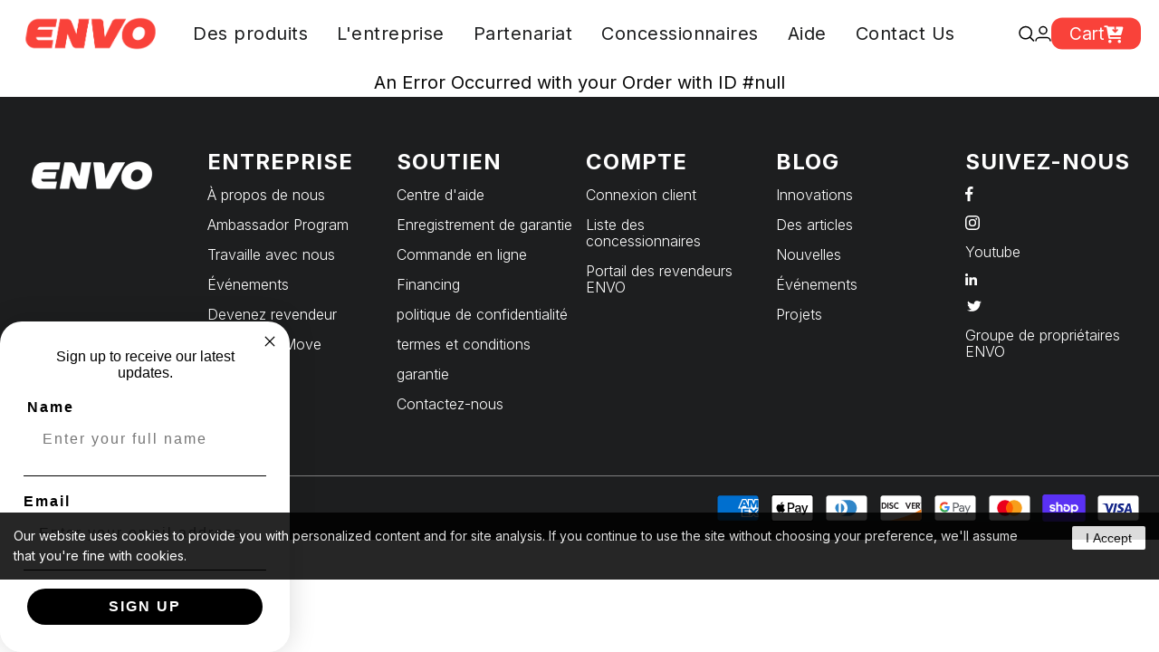

--- FILE ---
content_type: text/html; charset=utf-8
request_url: https://envodrive.com/fr/pages/orderprocessing-28
body_size: 53911
content:
 <!doctype html><html class="no-js" lang="fr" dir="ltr">
  <head>
     <link
  rel="stylesheet"
  href="https://cdn.jsdelivr.net/npm/swiper@11/swiper-bundle.min.css"
/>


    
    
<script src="//instant.page/5.1.0" type="module" integrity="sha384-by67kQnR+pyfy8yWP4kPO12fHKRLHZPfEsiSXR8u2IKcTdxD805MGUXBzVPnkLHw"></script>






<!-- seo-booster-json-ld-Breadcrumb -->
<script type="application/ld+json">
    {
        "@context": "http://schema.org",
        "@type": "BreadcrumbList",
        "itemListElement": [{
            "@type": "ListItem",
            "position": 1,
            "item": {
                "@type": "Website",
                "@id": "https://envodrive.com",
                "name": "Envodrive"
            }
        }]

 }
</script>


<!-- seo-booster-json-ld-store -->

<!-- seo-booster-website -->
<script type="application/ld+json">
{
   "@context": "http://schema.org",
   "@type": "WebSite",
   "url": "https://envodrive.com/",
   "potentialAction": {
     "@type": "SearchAction",
     "target": "https://envodrive.com/search?q={search_term_string}",
     "query-input": "required name=search_term_string"
   }
}
</script>
<!-- end-seo-booster-website -->

<!-- seo-booster-organization -->
<script type="application/ld+json">
{
	"@context": "http://schema.org",
	"@type": "Organization","name": "ENVO Drive Systems Inc.","url": "https://envodrive.com","logo": "https://sb.secomapp.com/images/artwork/sb_logo_62980.png"

	,"sameAs" : [
	
		"https://envodrive.com/",
	
		"https://www.pinterest.fr/ENVO_Drive_Systems_Inc/",
	
		"https://www.youtube.com/channel/UCLlifyzlNtNanbMzA3BSR4Q",
	
		"https://www.linkedin.com/company/envodrive",
	
		"https://www.instagram.com/envodrive/",
	
		"https://mobile.twitter.com/envodrive",
	
		"https://www.facebook.com/envodrive/"
	
	]}
</script>
<!-- end-seo-booster-organization -->


<!-- End - seo-booster-json-ld-store -->


<!-- SEO-Booster-GSC -->
 <meta name="google-site-verification" content="Z5aZzpARukAtTW769wcmbdZIzaMGaQ2K33OJ-Am_W8E" />
<!-- END-SEO-Booster-GSC -->




<title>Commande en cours de traitement</title>

    <meta charset="utf-8">
    <meta
      name="viewport"
      content="width=device-width, initial-scale=1.0, height=device-height, minimum-scale=1.0, maximum-scale=1.0"
    >
    <meta name="theme-color" content="#282828">
    <meta name="facebook-domain-verification" content="ogr4e30ii6i4wohebftt8pars8rqvr">

    <!-- Google Tag Manager -->
    <script>
      (function(w,d,s,l,i){w[l]=w[l]||[];w[l].push({'gtm.start':
      new Date().getTime(),event:'gtm.js'});var f=d.getElementsByTagName(s)[0],
      j=d.createElement(s),dl=l!='dataLayer'?'&l='+l:'';j.async=true;j.src=
      'https://www.googletagmanager.com/gtm.js?id='+i+dl;f.parentNode.insertBefore(j,f);
      })(window,document,'script','dataLayer','GTM-TLKFNSD');
    </script>
    <!-- End Google Tag Manager --><link rel="canonical" href="https://envodrive.com/fr/pages/orderprocessing-28"><link rel="shortcut icon" href="//envodrive.com/cdn/shop/files/envo-favicon_96x96.png?v=1654750187" type="image/png"><link rel="preconnect" href="https://cdn.shopify.com">
    <link rel="dns-prefetch" href="https://productreviews.shopifycdn.com">
    <link rel="dns-prefetch" href="https://www.google-analytics.com">
    <meta name="google-site-verification" content="8zMP2jn3rHCmVS1hC9MmZKHkv3ccbTD4frjlZRoYoJ8"><link rel="preconnect" href="https://fonts.shopifycdn.com" crossorigin><link rel="preload" as="style" href="//envodrive.com/cdn/shop/t/69/assets/theme.css?v=55897046104835015421748103787">
    <link rel="preload" as="script" href="//envodrive.com/cdn/shop/t/69/assets/vendor.js?v=31715688253868339281748103787">
    <link rel="preload" as="script" href="//envodrive.com/cdn/shop/t/69/assets/theme.js?v=159092169432452002061748103787"><meta property="og:type" content="website">
  <meta property="og:title" content="Commande en cours de traitement"><meta property="og:image" content="http://envodrive.com/cdn/shop/files/envo-logos--03.png?v=1659328176">
  <meta property="og:image:secure_url" content="https://envodrive.com/cdn/shop/files/envo-logos--03.png?v=1659328176">
  <meta property="og:image:width" content="689">
  <meta property="og:image:height" content="234"><meta property="og:url" content="https://envodrive.com/fr/pages/orderprocessing-28">
<meta property="og:site_name" content="Envodrive"><meta name="twitter:card" content="summary"><meta name="twitter:title" content="Commande en cours de traitement">
  <meta name="twitter:description" content="Commande en cours de traitement"><meta name="twitter:image" content="https://envodrive.com/cdn/shop/files/envo-logos--03_1200x1200_crop_center.png?v=1659328176">
  <meta name="twitter:image:alt" content="">
    


  <script type="application/ld+json">
  {
    "@context": "https://schema.org",
    "@type": "BreadcrumbList",
  "itemListElement": [{
      "@type": "ListItem",
      "position": 1,
      "name": "Accueil",
      "item": "https://envodrive.com"
    },{
          "@type": "ListItem",
          "position": 2,
          "name": "Commande en cours de traitement",
          "item": "https://envodrive.com/fr/pages/orderprocessing-28"
        }]
  }
  </script>

    <link rel="preload" href="//envodrive.com/cdn/fonts/inter/inter_n4.b2a3f24c19b4de56e8871f609e73ca7f6d2e2bb9.woff2" as="font" type="font/woff2" crossorigin><link rel="preload" href="//envodrive.com/cdn/fonts/inter/inter_n4.b2a3f24c19b4de56e8871f609e73ca7f6d2e2bb9.woff2" as="font" type="font/woff2" crossorigin><style>
  /* Typography (heading) */
  @font-face {
  font-family: Inter;
  font-weight: 400;
  font-style: normal;
  font-display: swap;
  src: url("//envodrive.com/cdn/fonts/inter/inter_n4.b2a3f24c19b4de56e8871f609e73ca7f6d2e2bb9.woff2") format("woff2"),
       url("//envodrive.com/cdn/fonts/inter/inter_n4.af8052d517e0c9ffac7b814872cecc27ae1fa132.woff") format("woff");
}

@font-face {
  font-family: Inter;
  font-weight: 400;
  font-style: italic;
  font-display: swap;
  src: url("//envodrive.com/cdn/fonts/inter/inter_i4.feae1981dda792ab80d117249d9c7e0f1017e5b3.woff2") format("woff2"),
       url("//envodrive.com/cdn/fonts/inter/inter_i4.62773b7113d5e5f02c71486623cf828884c85c6e.woff") format("woff");
}

/* Typography (body) */
  @font-face {
  font-family: Inter;
  font-weight: 400;
  font-style: normal;
  font-display: swap;
  src: url("//envodrive.com/cdn/fonts/inter/inter_n4.b2a3f24c19b4de56e8871f609e73ca7f6d2e2bb9.woff2") format("woff2"),
       url("//envodrive.com/cdn/fonts/inter/inter_n4.af8052d517e0c9ffac7b814872cecc27ae1fa132.woff") format("woff");
}

@font-face {
  font-family: Inter;
  font-weight: 400;
  font-style: italic;
  font-display: swap;
  src: url("//envodrive.com/cdn/fonts/inter/inter_i4.feae1981dda792ab80d117249d9c7e0f1017e5b3.woff2") format("woff2"),
       url("//envodrive.com/cdn/fonts/inter/inter_i4.62773b7113d5e5f02c71486623cf828884c85c6e.woff") format("woff");
}

@font-face {
  font-family: Inter;
  font-weight: 600;
  font-style: normal;
  font-display: swap;
  src: url("//envodrive.com/cdn/fonts/inter/inter_n6.771af0474a71b3797eb38f3487d6fb79d43b6877.woff2") format("woff2"),
       url("//envodrive.com/cdn/fonts/inter/inter_n6.88c903d8f9e157d48b73b7777d0642925bcecde7.woff") format("woff");
}

@font-face {
  font-family: Inter;
  font-weight: 600;
  font-style: italic;
  font-display: swap;
  src: url("//envodrive.com/cdn/fonts/inter/inter_i6.3bbe0fe1c7ee4f282f9c2e296f3e4401a48cbe19.woff2") format("woff2"),
       url("//envodrive.com/cdn/fonts/inter/inter_i6.8bea21f57a10d5416ddf685e2c91682ec237876d.woff") format("woff");
}

:root {--heading-color: 40, 40, 40;
    --text-color: 40, 40, 40;
    --background: 255, 255, 255;
    --secondary-background: 245, 245, 245;
    --border-color: 223, 223, 223;
    --border-color-darker: 169, 169, 169;
    --success-color: 46, 158, 123;
    --success-background: 213, 236, 229;
    --error-color: 222, 42, 42;
    --error-background: 253, 240, 240;
    --primary-button-background: 40, 40, 40;
    --primary-button-text-color: 255, 255, 255;
    --secondary-button-background: 0, 71, 78;
    --secondary-button-text-color: 255, 255, 255;
    --product-star-rating: 243, 255, 52;
    --product-on-sale-accent: 222, 42, 42;
    --product-sold-out-accent: 111, 113, 155;
    --product-custom-label-background: 64, 93, 230;
    --product-custom-label-text-color: 255, 255, 255;
    --product-custom-label-2-background: 243, 255, 52;
    --product-custom-label-2-text-color: 0, 0, 0;
    --product-low-stock-text-color: 222, 42, 42;
    --product-in-stock-text-color: 46, 158, 123;
    --loading-bar-background: 40, 40, 40;

    /* We duplicate some "base" colors as root colors, which is useful to use on drawer elements or popover without. Those should not be overridden to avoid issues */
    --root-heading-color: 40, 40, 40;
    --root-text-color: 40, 40, 40;
    --root-background: 255, 255, 255;
    --root-border-color: 223, 223, 223;
    --root-primary-button-background: 40, 40, 40;
    --root-primary-button-text-color: 255, 255, 255;

    --base-font-size: 15px;
    --heading-font-family: Inter, sans-serif;
    --heading-font-weight: 400;
    --heading-font-style: normal;
    --heading-text-transform: normal;
    --text-font-family: Inter, sans-serif;
    --text-font-weight: 400;
    --text-font-style: normal;
    --text-font-bold-weight: 600;

    /* Typography (font size) */
    --heading-xxsmall-font-size: 11px;
    --heading-xsmall-font-size: 11px;
    --heading-small-font-size: 12px;
    --heading-large-font-size: 36px;
    --heading-h1-font-size: 36px;
    --heading-h2-font-size: 30px;
    --heading-h3-font-size: 26px;
    --heading-h4-font-size: 24px;
    --heading-h5-font-size: 20px;
    --heading-h6-font-size: 16px;

    /* Control the look and feel of the theme by changing radius of various elements */
    --button-border-radius: 0px;
    --block-border-radius: 0px;
    --block-border-radius-reduced: 0px;
    --color-swatch-border-radius: 100%;

    /* Button size */
    --button-height: 48px;
    --button-small-height: 40px;

    /* Form related */
    --form-input-field-height: 48px;
    --form-input-gap: 16px;
    --form-submit-margin: 24px;

    /* Product listing related variables */
    --product-list-block-spacing: 32px;

    /* Video related */
    --play-button-background: 255, 255, 255;
    --play-button-arrow: 40, 40, 40;

    /* RTL support */
    --transform-logical-flip: 1;
    --transform-origin-start: left;
    --transform-origin-end: right;

    /* Other */
    --zoom-cursor-svg-url: url(//envodrive.com/cdn/shop/t/69/assets/zoom-cursor.svg?v=69397450224256794581748103787);
    --arrow-right-svg-url: url(//envodrive.com/cdn/shop/t/69/assets/arrow-right.svg?v=67433425717981915691748103787);
    --arrow-left-svg-url: url(//envodrive.com/cdn/shop/t/69/assets/arrow-left.svg?v=130031681153462646961748103787);

    /* Some useful variables that we can reuse in our CSS. Some explanation are needed for some of them:
       - container-max-width-minus-gutters: represents the container max width without the edge gutters
       - container-outer-width: considering the screen width, represent all the space outside the container
       - container-outer-margin: same as container-outer-width but get set to 0 inside a container
       - container-inner-width: the effective space inside the container (minus gutters)
       - grid-column-width: represents the width of a single column of the grid
       - vertical-breather: this is a variable that defines the global "spacing" between sections, and inside the section
                            to create some "breath" and minimum spacing
     */
    --container-max-width: 1600px;
    --container-gutter: 15px;
    --container-max-width-minus-gutters: calc(var(--container-max-width) - (var(--container-gutter)) * 2);
    --container-outer-width: max(calc((100vw - var(--container-max-width-minus-gutters)) / 2), var(--container-gutter));
    --container-outer-margin: var(--container-outer-width);
    --container-inner-width: calc(100vw - var(--container-outer-width) * 2);

    --grid-column-count: 10;
    --grid-gap: 24px;
    --grid-column-width: calc((100vw - var(--container-outer-width) * 2 - var(--grid-gap) * (var(--grid-column-count) - 1)) / var(--grid-column-count));

    --vertical-breather: 48px;
    --vertical-breather-tight: 48px;

    /* Shopify related variables */
    --payment-terms-background-color: #ffffff;
  }

  @media screen and (min-width: 741px) {
    :root {
      --container-gutter: 40px;
      --grid-column-count: 20;
      --vertical-breather: 64px;
      --vertical-breather-tight: 64px;

      /* Typography (font size) */
      --heading-xsmall-font-size: 12px;
      --heading-small-font-size: 13px;
      --heading-large-font-size: 52px;
      --heading-h1-font-size: 48px;
      --heading-h2-font-size: 38px;
      --heading-h3-font-size: 32px;
      --heading-h4-font-size: 24px;
      --heading-h5-font-size: 20px;
      --heading-h6-font-size: 18px;

      /* Form related */
      --form-input-field-height: 52px;
      --form-submit-margin: 32px;

      /* Button size */
      --button-height: 52px;
      --button-small-height: 44px;
    }
  }

  @media screen and (min-width: 1200px) {
    :root {
      --vertical-breather: 80px;
      --vertical-breather-tight: 64px;
      --product-list-block-spacing: 48px;

      /* Typography */
      --heading-large-font-size: 64px;
      --heading-h1-font-size: 56px;
      --heading-h2-font-size: 48px;
      --heading-h3-font-size: 36px;
      --heading-h4-font-size: 30px;
      --heading-h5-font-size: 24px;
      --heading-h6-font-size: 18px;
    }
  }

  @media screen and (min-width: 1600px) {
    :root {
      --vertical-breather: 90px;
      --vertical-breather-tight: 64px;
    }
  }
</style>
    <script>
  // This allows to expose several variables to the global scope, to be used in scripts
  window.themeVariables = {
    settings: {
      direction: "ltr",
      pageType: "page",
      cartCount: 0,
      moneyFormat: "${{amount}}",
      moneyWithCurrencyFormat: "${{amount}} CAD",
      showVendor: false,
      discountMode: "saving",
      currencyCodeEnabled: true,
      searchMode: "product,article,page,collection",
      searchUnavailableProducts: "last",
      cartType: "drawer",
      cartCurrency: "CAD",
      mobileZoomFactor: 2.5
    },

    routes: {
      host: "envodrive.com",
      rootUrl: "\/fr",
      rootUrlWithoutSlash: "\/fr",
      cartUrl: "\/fr\/cart",
      cartAddUrl: "\/fr\/cart\/add",
      cartChangeUrl: "\/fr\/cart\/change",
      searchUrl: "\/fr\/search",
      predictiveSearchUrl: "\/fr\/search\/suggest",
      productRecommendationsUrl: "\/fr\/recommendations\/products"
    },

    strings: {
      accessibilityDelete: "Supprimer",
      accessibilityClose: "Fermer",
      collectionSoldOut: "Epuisé",
      collectionDiscount: "Economisez @savings@",
      productSalePrice: "Prix de vente",
      productRegularPrice: "Prix normal",
      productFormUnavailable: "Indisponible",
      productFormSoldOut: "Indisponible",
      productFormPreOrder: "Pre-commander",
      productFormAddToCart: "Ajouter au panier",
      searchNoResults: "Aucun résultat n\u0026#39;a été retourné.",
      searchNewSearch: "Nouvelle recherche",
      searchProducts: "Produits",
      searchArticles: "Blog",
      searchPages: "Pages",
      searchCollections: "Collections",
      cartViewCart: "Voir panier",
      cartItemAdded: "Produit ajouté à votre panier !",
      cartItemAddedShort: "Ajouté au panier !",
      cartAddOrderNote: "Ajouter une note",
      cartEditOrderNote: "Modifier la note",
      shippingEstimatorNoResults: "Désolé, nous ne livrons pas à votre destination.",
      shippingEstimatorOneResult: "Il y a un frais d\u0026#39;envoi pour votre adresse :",
      shippingEstimatorMultipleResults: "Il y a plusieurs frais d\u0026#39;envoi pour votre adresse :",
      shippingEstimatorError: "Une ou plusieurs erreurs se sont produites lors de la récupération des frais d\u0026#39;envoi :"
    },

    libs: {
      flickity: "\/\/envodrive.com\/cdn\/shop\/t\/69\/assets\/flickity.js?v=111419922522183067981748103787",
      photoswipe: "\/\/envodrive.com\/cdn\/shop\/t\/69\/assets\/photoswipe.js?v=132268647426145925301748103787",
      qrCode: "\/\/envodrive.com\/cdn\/shopifycloud\/storefront\/assets\/themes_support\/vendor\/qrcode-3f2b403b.js"
    },

    breakpoints: {
      phone: 'screen and (max-width: 740px)',
      tablet: 'screen and (min-width: 741px) and (max-width: 999px)',
      tabletAndUp: 'screen and (min-width: 741px)',
      pocket: 'screen and (max-width: 999px)',
      lap: 'screen and (min-width: 1000px) and (max-width: 1199px)',
      lapAndUp: 'screen and (min-width: 1000px)',
      desktop: 'screen and (min-width: 1200px)',
      wide: 'screen and (min-width: 1400px)'
    }
  };

  if ('noModule' in HTMLScriptElement.prototype) {
    // Old browsers (like IE) that does not support module will be considered as if not executing JS at all
    document.documentElement.className = document.documentElement.className.replace('no-js', 'js');

    requestAnimationFrame(() => {
      const viewportHeight = (window.visualViewport ? window.visualViewport.height : document.documentElement.clientHeight);
      document.documentElement.style.setProperty('--window-height',viewportHeight + 'px');
    });
  }</script>

    <link rel="stylesheet" href="//envodrive.com/cdn/shop/t/69/assets/theme.css?v=55897046104835015421748103787">

    <script src="//envodrive.com/cdn/shop/t/69/assets/vendor.js?v=31715688253868339281748103787" defer></script>
    <script src="//envodrive.com/cdn/shop/t/69/assets/theme.js?v=159092169432452002061748103787" defer></script>
    <script src="//envodrive.com/cdn/shop/t/69/assets/custom.js?v=4680667850445987841748103787" defer></script>

    <link rel="stylesheet" href="https://cdnjs.cloudflare.com/ajax/libs/font-awesome/6.0.0/css/all.min.css">
    <link
      href="https://fonts.googleapis.com/css2?family=Saira:wght@300;400;500&display=swap"
      rel="stylesheet"
    >
    <link
      href="https://fonts.googleapis.com/css2?family=Lexend+Exa:wght@300;400;500;600;700&display=swap"
      rel="stylesheet"
    >
    <link
      href="https://fonts.googleapis.com/css2?family=Inter:wght@300;400;500;600;700&display=swap"
      rel="stylesheet"
    >
    <!--
      <link href="https://fonts.googleapis.com/css2?family=Space+Grotesk:wght@300;400;500;600;700&display=swap"
            rel="stylesheet">
      <link href="https://fonts.googleapis.com/css2?family=M+PLUS+Rounded+1c:wght@400;500;700;800;900&display=swap"
            rel="stylesheet">
    -->
    <link href="https://fonts.googleapis.com/css2?family=NTR&display=swap" rel="stylesheet">
    <link href="https://fonts.cdnfonts.com/css/optima" rel="stylesheet">
    <link href="https://fonts.cdnfonts.com/css/azo-sans" rel="stylesheet">
    <link href="https://cdnjs.cloudflare.com/ajax/libs/slick-carousel/1.8.1/slick.min.css" rel="stylesheet">
    <link href="https://cdnjs.cloudflare.com/ajax/libs/slick-carousel/1.8.1/slick-theme.min.css" rel="stylesheet">

    <link href="//envodrive.com/cdn/shop/t/69/assets/owl.carousel.min.css?v=70516089817612781961748103787" rel="stylesheet" type="text/css" media="all" />
    <link href="//envodrive.com/cdn/shop/t/69/assets/owl.theme.default.min.css?v=135046118358282713361748103787" rel="stylesheet" type="text/css" media="all" />
    <!-- <link href="https://unpkg.com/aos@2.3.1/dist/aos.css" rel="stylesheet"> -->
    
      <link href="//envodrive.com/cdn/shop/t/69/assets/style.css?v=131643268883005443401748103787" rel="stylesheet" type="text/css" media="all" />
    

    <link href="//envodrive.com/cdn/shop/t/69/assets/product.css?v=163959776150163054921748103787" rel="stylesheet" type="text/css" media="all" />
    <link href="//envodrive.com/cdn/shop/t/69/assets/common.css?v=92424453146504666681748103787" rel="stylesheet" type="text/css" media="all" />
    <link href="//envodrive.com/cdn/shop/t/69/assets/about.css?v=9234373749564146281748103787" rel="stylesheet" type="text/css" media="all" />

    <script>window.performance && window.performance.mark && window.performance.mark('shopify.content_for_header.start');</script><meta name="google-site-verification" content="VwAL0P9vb3PziIvjK6exH1dYqul_xmg5kDAVxduw_jU">
<meta name="facebook-domain-verification" content="42ojn18rdphy2zgoonvrrs2x3dkgyf">
<meta id="shopify-digital-wallet" name="shopify-digital-wallet" content="/61030269147/digital_wallets/dialog">
<meta name="shopify-checkout-api-token" content="4d3a3ef947e345882f3ea703f0f47948">
<link rel="alternate" hreflang="x-default" href="https://envodrive.com/pages/orderprocessing-28">
<link rel="alternate" hreflang="en" href="https://envodrive.com/pages/orderprocessing-28">
<link rel="alternate" hreflang="fr" href="https://envodrive.com/fr/pages/orderprocessing-28">
<link rel="alternate" hreflang="en-US" href="https://envodrive.com/en-us/pages/orderprocessing-28">
<script async="async" src="/checkouts/internal/preloads.js?locale=fr-CA"></script>
<link rel="preconnect" href="https://shop.app" crossorigin="anonymous">
<script async="async" src="https://shop.app/checkouts/internal/preloads.js?locale=fr-CA&shop_id=61030269147" crossorigin="anonymous"></script>
<script id="apple-pay-shop-capabilities" type="application/json">{"shopId":61030269147,"countryCode":"CA","currencyCode":"CAD","merchantCapabilities":["supports3DS"],"merchantId":"gid:\/\/shopify\/Shop\/61030269147","merchantName":"Envodrive","requiredBillingContactFields":["postalAddress","email"],"requiredShippingContactFields":["postalAddress","email"],"shippingType":"shipping","supportedNetworks":["visa","masterCard","amex","discover","interac","jcb"],"total":{"type":"pending","label":"Envodrive","amount":"1.00"},"shopifyPaymentsEnabled":true,"supportsSubscriptions":true}</script>
<script id="shopify-features" type="application/json">{"accessToken":"4d3a3ef947e345882f3ea703f0f47948","betas":["rich-media-storefront-analytics"],"domain":"envodrive.com","predictiveSearch":true,"shopId":61030269147,"locale":"fr"}</script>
<script>var Shopify = Shopify || {};
Shopify.shop = "envodrive.myshopify.com";
Shopify.locale = "fr";
Shopify.currency = {"active":"CAD","rate":"1.0"};
Shopify.country = "CA";
Shopify.theme = {"name":"Development","id":151770071259,"schema_name":"Focus","schema_version":"2.0","theme_store_id":null,"role":"main"};
Shopify.theme.handle = "null";
Shopify.theme.style = {"id":null,"handle":null};
Shopify.cdnHost = "envodrive.com/cdn";
Shopify.routes = Shopify.routes || {};
Shopify.routes.root = "/fr/";</script>
<script type="module">!function(o){(o.Shopify=o.Shopify||{}).modules=!0}(window);</script>
<script>!function(o){function n(){var o=[];function n(){o.push(Array.prototype.slice.apply(arguments))}return n.q=o,n}var t=o.Shopify=o.Shopify||{};t.loadFeatures=n(),t.autoloadFeatures=n()}(window);</script>
<script>
  window.ShopifyPay = window.ShopifyPay || {};
  window.ShopifyPay.apiHost = "shop.app\/pay";
  window.ShopifyPay.redirectState = null;
</script>
<script id="shop-js-analytics" type="application/json">{"pageType":"page"}</script>
<script defer="defer" async type="module" src="//envodrive.com/cdn/shopifycloud/shop-js/modules/v2/client.init-shop-cart-sync_INwxTpsh.fr.esm.js"></script>
<script defer="defer" async type="module" src="//envodrive.com/cdn/shopifycloud/shop-js/modules/v2/chunk.common_YNAa1F1g.esm.js"></script>
<script type="module">
  await import("//envodrive.com/cdn/shopifycloud/shop-js/modules/v2/client.init-shop-cart-sync_INwxTpsh.fr.esm.js");
await import("//envodrive.com/cdn/shopifycloud/shop-js/modules/v2/chunk.common_YNAa1F1g.esm.js");

  window.Shopify.SignInWithShop?.initShopCartSync?.({"fedCMEnabled":true,"windoidEnabled":true});

</script>
<script>
  window.Shopify = window.Shopify || {};
  if (!window.Shopify.featureAssets) window.Shopify.featureAssets = {};
  window.Shopify.featureAssets['shop-js'] = {"shop-cart-sync":["modules/v2/client.shop-cart-sync_BVs4vSl-.fr.esm.js","modules/v2/chunk.common_YNAa1F1g.esm.js"],"init-fed-cm":["modules/v2/client.init-fed-cm_CEmYoMXU.fr.esm.js","modules/v2/chunk.common_YNAa1F1g.esm.js"],"shop-button":["modules/v2/client.shop-button_BhVpOdEY.fr.esm.js","modules/v2/chunk.common_YNAa1F1g.esm.js"],"init-windoid":["modules/v2/client.init-windoid_DVncJssP.fr.esm.js","modules/v2/chunk.common_YNAa1F1g.esm.js"],"shop-cash-offers":["modules/v2/client.shop-cash-offers_CD5ChB-w.fr.esm.js","modules/v2/chunk.common_YNAa1F1g.esm.js","modules/v2/chunk.modal_DXhkN-5p.esm.js"],"shop-toast-manager":["modules/v2/client.shop-toast-manager_CMZA41xP.fr.esm.js","modules/v2/chunk.common_YNAa1F1g.esm.js"],"init-shop-email-lookup-coordinator":["modules/v2/client.init-shop-email-lookup-coordinator_Dxg3Qq63.fr.esm.js","modules/v2/chunk.common_YNAa1F1g.esm.js"],"pay-button":["modules/v2/client.pay-button_CApwTr-J.fr.esm.js","modules/v2/chunk.common_YNAa1F1g.esm.js"],"avatar":["modules/v2/client.avatar_BTnouDA3.fr.esm.js"],"init-shop-cart-sync":["modules/v2/client.init-shop-cart-sync_INwxTpsh.fr.esm.js","modules/v2/chunk.common_YNAa1F1g.esm.js"],"shop-login-button":["modules/v2/client.shop-login-button_Ctct7BR2.fr.esm.js","modules/v2/chunk.common_YNAa1F1g.esm.js","modules/v2/chunk.modal_DXhkN-5p.esm.js"],"init-customer-accounts-sign-up":["modules/v2/client.init-customer-accounts-sign-up_DTysEz83.fr.esm.js","modules/v2/client.shop-login-button_Ctct7BR2.fr.esm.js","modules/v2/chunk.common_YNAa1F1g.esm.js","modules/v2/chunk.modal_DXhkN-5p.esm.js"],"init-shop-for-new-customer-accounts":["modules/v2/client.init-shop-for-new-customer-accounts_wbmNjFX3.fr.esm.js","modules/v2/client.shop-login-button_Ctct7BR2.fr.esm.js","modules/v2/chunk.common_YNAa1F1g.esm.js","modules/v2/chunk.modal_DXhkN-5p.esm.js"],"init-customer-accounts":["modules/v2/client.init-customer-accounts_DqpN27KS.fr.esm.js","modules/v2/client.shop-login-button_Ctct7BR2.fr.esm.js","modules/v2/chunk.common_YNAa1F1g.esm.js","modules/v2/chunk.modal_DXhkN-5p.esm.js"],"shop-follow-button":["modules/v2/client.shop-follow-button_CBz8VXaE.fr.esm.js","modules/v2/chunk.common_YNAa1F1g.esm.js","modules/v2/chunk.modal_DXhkN-5p.esm.js"],"lead-capture":["modules/v2/client.lead-capture_Bo6pQGej.fr.esm.js","modules/v2/chunk.common_YNAa1F1g.esm.js","modules/v2/chunk.modal_DXhkN-5p.esm.js"],"checkout-modal":["modules/v2/client.checkout-modal_B_8gz53b.fr.esm.js","modules/v2/chunk.common_YNAa1F1g.esm.js","modules/v2/chunk.modal_DXhkN-5p.esm.js"],"shop-login":["modules/v2/client.shop-login_CTIGRVE1.fr.esm.js","modules/v2/chunk.common_YNAa1F1g.esm.js","modules/v2/chunk.modal_DXhkN-5p.esm.js"],"payment-terms":["modules/v2/client.payment-terms_BUSo56Mg.fr.esm.js","modules/v2/chunk.common_YNAa1F1g.esm.js","modules/v2/chunk.modal_DXhkN-5p.esm.js"]};
</script>
<script>(function() {
  var isLoaded = false;
  function asyncLoad() {
    if (isLoaded) return;
    isLoaded = true;
    var urls = ["https:\/\/sl.storeify.app\/js\/frontend\/scripttag.js?shop=envodrive.myshopify.com","\/\/cdn.shopify.com\/proxy\/5b7fc175644baed3a46bd79a53e02f92b9ea17f30fce81324499dce928c26d89\/api.goaffpro.com\/loader.js?shop=envodrive.myshopify.com\u0026sp-cache-control=cHVibGljLCBtYXgtYWdlPTkwMA","https:\/\/widget.tagembed.com\/embed.min.js?shop=envodrive.myshopify.com","https:\/\/envodrive.com\/apps\/buckscc\/sdk.min.js?shop=envodrive.myshopify.com","https:\/\/widgets.automizely.com\/loyalty\/v1\/main.js?connection_id=889e58053d5e47899f82aeeb1d47046e\u0026mapped_org_id=c68a238a3b5249f69513900af9fd65bf_v1\u0026shop=envodrive.myshopify.com","https:\/\/api.prod-rome.ue2.breadgateway.net\/api\/shopify-plugin-backend\/messaging-app\/cart.js?shopId=7a6d81b2-0773-4f75-885b-b7042d98fa4f\u0026shop=envodrive.myshopify.com","https:\/\/cdn.nfcube.com\/instafeed-9c58f216169989dec4ee6ebb3f6e3d16.js?shop=envodrive.myshopify.com","https:\/\/s3.eu-west-1.amazonaws.com\/production-klarna-il-shopify-osm\/7bec47374bc1cb6b6338dfd4d69e7bffd4f4b70b\/envodrive.myshopify.com-1749228476060.js?shop=envodrive.myshopify.com"];
    for (var i = 0; i < urls.length; i++) {
      var s = document.createElement('script');
      s.type = 'text/javascript';
      s.async = true;
      s.src = urls[i];
      var x = document.getElementsByTagName('script')[0];
      x.parentNode.insertBefore(s, x);
    }
  };
  if(window.attachEvent) {
    window.attachEvent('onload', asyncLoad);
  } else {
    window.addEventListener('load', asyncLoad, false);
  }
})();</script>
<script id="__st">var __st={"a":61030269147,"offset":-28800,"reqid":"e3359281-cd7e-4b9f-bb9c-7dc76013a819-1768976192","pageurl":"envodrive.com\/fr\/pages\/orderprocessing-28","s":"pages-106326491355","u":"2ccad8e90493","p":"page","rtyp":"page","rid":106326491355};</script>
<script>window.ShopifyPaypalV4VisibilityTracking = true;</script>
<script id="captcha-bootstrap">!function(){'use strict';const t='contact',e='account',n='new_comment',o=[[t,t],['blogs',n],['comments',n],[t,'customer']],c=[[e,'customer_login'],[e,'guest_login'],[e,'recover_customer_password'],[e,'create_customer']],r=t=>t.map((([t,e])=>`form[action*='/${t}']:not([data-nocaptcha='true']) input[name='form_type'][value='${e}']`)).join(','),a=t=>()=>t?[...document.querySelectorAll(t)].map((t=>t.form)):[];function s(){const t=[...o],e=r(t);return a(e)}const i='password',u='form_key',d=['recaptcha-v3-token','g-recaptcha-response','h-captcha-response',i],f=()=>{try{return window.sessionStorage}catch{return}},m='__shopify_v',_=t=>t.elements[u];function p(t,e,n=!1){try{const o=window.sessionStorage,c=JSON.parse(o.getItem(e)),{data:r}=function(t){const{data:e,action:n}=t;return t[m]||n?{data:e,action:n}:{data:t,action:n}}(c);for(const[e,n]of Object.entries(r))t.elements[e]&&(t.elements[e].value=n);n&&o.removeItem(e)}catch(o){console.error('form repopulation failed',{error:o})}}const l='form_type',E='cptcha';function T(t){t.dataset[E]=!0}const w=window,h=w.document,L='Shopify',v='ce_forms',y='captcha';let A=!1;((t,e)=>{const n=(g='f06e6c50-85a8-45c8-87d0-21a2b65856fe',I='https://cdn.shopify.com/shopifycloud/storefront-forms-hcaptcha/ce_storefront_forms_captcha_hcaptcha.v1.5.2.iife.js',D={infoText:'Protégé par hCaptcha',privacyText:'Confidentialité',termsText:'Conditions'},(t,e,n)=>{const o=w[L][v],c=o.bindForm;if(c)return c(t,g,e,D).then(n);var r;o.q.push([[t,g,e,D],n]),r=I,A||(h.body.append(Object.assign(h.createElement('script'),{id:'captcha-provider',async:!0,src:r})),A=!0)});var g,I,D;w[L]=w[L]||{},w[L][v]=w[L][v]||{},w[L][v].q=[],w[L][y]=w[L][y]||{},w[L][y].protect=function(t,e){n(t,void 0,e),T(t)},Object.freeze(w[L][y]),function(t,e,n,w,h,L){const[v,y,A,g]=function(t,e,n){const i=e?o:[],u=t?c:[],d=[...i,...u],f=r(d),m=r(i),_=r(d.filter((([t,e])=>n.includes(e))));return[a(f),a(m),a(_),s()]}(w,h,L),I=t=>{const e=t.target;return e instanceof HTMLFormElement?e:e&&e.form},D=t=>v().includes(t);t.addEventListener('submit',(t=>{const e=I(t);if(!e)return;const n=D(e)&&!e.dataset.hcaptchaBound&&!e.dataset.recaptchaBound,o=_(e),c=g().includes(e)&&(!o||!o.value);(n||c)&&t.preventDefault(),c&&!n&&(function(t){try{if(!f())return;!function(t){const e=f();if(!e)return;const n=_(t);if(!n)return;const o=n.value;o&&e.removeItem(o)}(t);const e=Array.from(Array(32),(()=>Math.random().toString(36)[2])).join('');!function(t,e){_(t)||t.append(Object.assign(document.createElement('input'),{type:'hidden',name:u})),t.elements[u].value=e}(t,e),function(t,e){const n=f();if(!n)return;const o=[...t.querySelectorAll(`input[type='${i}']`)].map((({name:t})=>t)),c=[...d,...o],r={};for(const[a,s]of new FormData(t).entries())c.includes(a)||(r[a]=s);n.setItem(e,JSON.stringify({[m]:1,action:t.action,data:r}))}(t,e)}catch(e){console.error('failed to persist form',e)}}(e),e.submit())}));const S=(t,e)=>{t&&!t.dataset[E]&&(n(t,e.some((e=>e===t))),T(t))};for(const o of['focusin','change'])t.addEventListener(o,(t=>{const e=I(t);D(e)&&S(e,y())}));const B=e.get('form_key'),M=e.get(l),P=B&&M;t.addEventListener('DOMContentLoaded',(()=>{const t=y();if(P)for(const e of t)e.elements[l].value===M&&p(e,B);[...new Set([...A(),...v().filter((t=>'true'===t.dataset.shopifyCaptcha))])].forEach((e=>S(e,t)))}))}(h,new URLSearchParams(w.location.search),n,t,e,['guest_login'])})(!0,!0)}();</script>
<script integrity="sha256-4kQ18oKyAcykRKYeNunJcIwy7WH5gtpwJnB7kiuLZ1E=" data-source-attribution="shopify.loadfeatures" defer="defer" src="//envodrive.com/cdn/shopifycloud/storefront/assets/storefront/load_feature-a0a9edcb.js" crossorigin="anonymous"></script>
<script crossorigin="anonymous" defer="defer" src="//envodrive.com/cdn/shopifycloud/storefront/assets/shopify_pay/storefront-65b4c6d7.js?v=20250812"></script>
<script data-source-attribution="shopify.dynamic_checkout.dynamic.init">var Shopify=Shopify||{};Shopify.PaymentButton=Shopify.PaymentButton||{isStorefrontPortableWallets:!0,init:function(){window.Shopify.PaymentButton.init=function(){};var t=document.createElement("script");t.src="https://envodrive.com/cdn/shopifycloud/portable-wallets/latest/portable-wallets.fr.js",t.type="module",document.head.appendChild(t)}};
</script>
<script data-source-attribution="shopify.dynamic_checkout.buyer_consent">
  function portableWalletsHideBuyerConsent(e){var t=document.getElementById("shopify-buyer-consent"),n=document.getElementById("shopify-subscription-policy-button");t&&n&&(t.classList.add("hidden"),t.setAttribute("aria-hidden","true"),n.removeEventListener("click",e))}function portableWalletsShowBuyerConsent(e){var t=document.getElementById("shopify-buyer-consent"),n=document.getElementById("shopify-subscription-policy-button");t&&n&&(t.classList.remove("hidden"),t.removeAttribute("aria-hidden"),n.addEventListener("click",e))}window.Shopify?.PaymentButton&&(window.Shopify.PaymentButton.hideBuyerConsent=portableWalletsHideBuyerConsent,window.Shopify.PaymentButton.showBuyerConsent=portableWalletsShowBuyerConsent);
</script>
<script data-source-attribution="shopify.dynamic_checkout.cart.bootstrap">document.addEventListener("DOMContentLoaded",(function(){function t(){return document.querySelector("shopify-accelerated-checkout-cart, shopify-accelerated-checkout")}if(t())Shopify.PaymentButton.init();else{new MutationObserver((function(e,n){t()&&(Shopify.PaymentButton.init(),n.disconnect())})).observe(document.body,{childList:!0,subtree:!0})}}));
</script>
<link id="shopify-accelerated-checkout-styles" rel="stylesheet" media="screen" href="https://envodrive.com/cdn/shopifycloud/portable-wallets/latest/accelerated-checkout-backwards-compat.css" crossorigin="anonymous">
<style id="shopify-accelerated-checkout-cart">
        #shopify-buyer-consent {
  margin-top: 1em;
  display: inline-block;
  width: 100%;
}

#shopify-buyer-consent.hidden {
  display: none;
}

#shopify-subscription-policy-button {
  background: none;
  border: none;
  padding: 0;
  text-decoration: underline;
  font-size: inherit;
  cursor: pointer;
}

#shopify-subscription-policy-button::before {
  box-shadow: none;
}

      </style>

<script>window.performance && window.performance.mark && window.performance.mark('shopify.content_for_header.end');</script>
    
            <script src="//maps.googleapis.com/maps/api/js?libraries=places&key=AIzaSyCZD76fkz5kD-JqNCyXQp4OmY7KzXrqD_U&language=fr" type="text/javascript"></script>
            <script type="text/javascript" defer="defer"> var geoson_url = "//envodrive.com/cdn/shop/t/69/assets/storeifyapps-geojson.js?v=142690346678174022361748103787"; </script>
            <link href="//envodrive.com/cdn/shop/t/69/assets/storeifyapps-storelocator.css?v=93492298954688456891748103787" rel="stylesheet" type="text/css" media="all" />
            
    
    <style type='text/css'>
  .baCountry{width:30px;height:20px;display:inline-block;vertical-align:middle;margin-right:6px;background-size:30px!important;border-radius:4px;background-repeat:no-repeat}
  .baCountry-traditional .baCountry{background-image:url(https://cdn.shopify.com/s/files/1/0194/1736/6592/t/1/assets/ba-flags.png?=14261939516959647149);height:19px!important}
  .baCountry-modern .baCountry{background-image:url(https://cdn.shopify.com/s/files/1/0194/1736/6592/t/1/assets/ba-flags.png?=14261939516959647149)}
  .baCountry-NO-FLAG{background-position:0 0}.baCountry-AD{background-position:0 -20px}.baCountry-AED{background-position:0 -40px}.baCountry-AFN{background-position:0 -60px}.baCountry-AG{background-position:0 -80px}.baCountry-AI{background-position:0 -100px}.baCountry-ALL{background-position:0 -120px}.baCountry-AMD{background-position:0 -140px}.baCountry-AOA{background-position:0 -160px}.baCountry-ARS{background-position:0 -180px}.baCountry-AS{background-position:0 -200px}.baCountry-AT{background-position:0 -220px}.baCountry-AUD{background-position:0 -240px}.baCountry-AWG{background-position:0 -260px}.baCountry-AZN{background-position:0 -280px}.baCountry-BAM{background-position:0 -300px}.baCountry-BBD{background-position:0 -320px}.baCountry-BDT{background-position:0 -340px}.baCountry-BE{background-position:0 -360px}.baCountry-BF{background-position:0 -380px}.baCountry-BGN{background-position:0 -400px}.baCountry-BHD{background-position:0 -420px}.baCountry-BIF{background-position:0 -440px}.baCountry-BJ{background-position:0 -460px}.baCountry-BMD{background-position:0 -480px}.baCountry-BND{background-position:0 -500px}.baCountry-BOB{background-position:0 -520px}.baCountry-BRL{background-position:0 -540px}.baCountry-BSD{background-position:0 -560px}.baCountry-BTN{background-position:0 -580px}.baCountry-BWP{background-position:0 -600px}.baCountry-BYN{background-position:0 -620px}.baCountry-BZD{background-position:0 -640px}.baCountry-CAD{background-position:0 -660px}.baCountry-CC{background-position:0 -680px}.baCountry-CDF{background-position:0 -700px}.baCountry-CG{background-position:0 -720px}.baCountry-CHF{background-position:0 -740px}.baCountry-CI{background-position:0 -760px}.baCountry-CK{background-position:0 -780px}.baCountry-CLP{background-position:0 -800px}.baCountry-CM{background-position:0 -820px}.baCountry-CNY{background-position:0 -840px}.baCountry-COP{background-position:0 -860px}.baCountry-CRC{background-position:0 -880px}.baCountry-CU{background-position:0 -900px}.baCountry-CX{background-position:0 -920px}.baCountry-CY{background-position:0 -940px}.baCountry-CZK{background-position:0 -960px}.baCountry-DE{background-position:0 -980px}.baCountry-DJF{background-position:0 -1000px}.baCountry-DKK{background-position:0 -1020px}.baCountry-DM{background-position:0 -1040px}.baCountry-DOP{background-position:0 -1060px}.baCountry-DZD{background-position:0 -1080px}.baCountry-EC{background-position:0 -1100px}.baCountry-EE{background-position:0 -1120px}.baCountry-EGP{background-position:0 -1140px}.baCountry-ER{background-position:0 -1160px}.baCountry-ES{background-position:0 -1180px}.baCountry-ETB{background-position:0 -1200px}.baCountry-EUR{background-position:0 -1220px}.baCountry-FI{background-position:0 -1240px}.baCountry-FJD{background-position:0 -1260px}.baCountry-FKP{background-position:0 -1280px}.baCountry-FO{background-position:0 -1300px}.baCountry-FR{background-position:0 -1320px}.baCountry-GA{background-position:0 -1340px}.baCountry-GBP{background-position:0 -1360px}.baCountry-GD{background-position:0 -1380px}.baCountry-GEL{background-position:0 -1400px}.baCountry-GHS{background-position:0 -1420px}.baCountry-GIP{background-position:0 -1440px}.baCountry-GL{background-position:0 -1460px}.baCountry-GMD{background-position:0 -1480px}.baCountry-GNF{background-position:0 -1500px}.baCountry-GQ{background-position:0 -1520px}.baCountry-GR{background-position:0 -1540px}.baCountry-GTQ{background-position:0 -1560px}.baCountry-GU{background-position:0 -1580px}.baCountry-GW{background-position:0 -1600px}.baCountry-HKD{background-position:0 -1620px}.baCountry-HNL{background-position:0 -1640px}.baCountry-HRK{background-position:0 -1660px}.baCountry-HTG{background-position:0 -1680px}.baCountry-HUF{background-position:0 -1700px}.baCountry-IDR{background-position:0 -1720px}.baCountry-IE{background-position:0 -1740px}.baCountry-ILS{background-position:0 -1760px}.baCountry-INR{background-position:0 -1780px}.baCountry-IO{background-position:0 -1800px}.baCountry-IQD{background-position:0 -1820px}.baCountry-IRR{background-position:0 -1840px}.baCountry-ISK{background-position:0 -1860px}.baCountry-IT{background-position:0 -1880px}.baCountry-JMD{background-position:0 -1900px}.baCountry-JOD{background-position:0 -1920px}.baCountry-JPY{background-position:0 -1940px}.baCountry-KES{background-position:0 -1960px}.baCountry-KGS{background-position:0 -1980px}.baCountry-KHR{background-position:0 -2000px}.baCountry-KI{background-position:0 -2020px}.baCountry-KMF{background-position:0 -2040px}.baCountry-KN{background-position:0 -2060px}.baCountry-KP{background-position:0 -2080px}.baCountry-KRW{background-position:0 -2100px}.baCountry-KWD{background-position:0 -2120px}.baCountry-KYD{background-position:0 -2140px}.baCountry-KZT{background-position:0 -2160px}.baCountry-LBP{background-position:0 -2180px}.baCountry-LI{background-position:0 -2200px}.baCountry-LKR{background-position:0 -2220px}.baCountry-LRD{background-position:0 -2240px}.baCountry-LSL{background-position:0 -2260px}.baCountry-LT{background-position:0 -2280px}.baCountry-LU{background-position:0 -2300px}.baCountry-LV{background-position:0 -2320px}.baCountry-LYD{background-position:0 -2340px}.baCountry-MAD{background-position:0 -2360px}.baCountry-MC{background-position:0 -2380px}.baCountry-MDL{background-position:0 -2400px}.baCountry-ME{background-position:0 -2420px}.baCountry-MGA{background-position:0 -2440px}.baCountry-MKD{background-position:0 -2460px}.baCountry-ML{background-position:0 -2480px}.baCountry-MMK{background-position:0 -2500px}.baCountry-MN{background-position:0 -2520px}.baCountry-MOP{background-position:0 -2540px}.baCountry-MQ{background-position:0 -2560px}.baCountry-MR{background-position:0 -2580px}.baCountry-MS{background-position:0 -2600px}.baCountry-MT{background-position:0 -2620px}.baCountry-MUR{background-position:0 -2640px}.baCountry-MVR{background-position:0 -2660px}.baCountry-MWK{background-position:0 -2680px}.baCountry-MXN{background-position:0 -2700px}.baCountry-MYR{background-position:0 -2720px}.baCountry-MZN{background-position:0 -2740px}.baCountry-NAD{background-position:0 -2760px}.baCountry-NE{background-position:0 -2780px}.baCountry-NF{background-position:0 -2800px}.baCountry-NG{background-position:0 -2820px}.baCountry-NIO{background-position:0 -2840px}.baCountry-NL{background-position:0 -2860px}.baCountry-NOK{background-position:0 -2880px}.baCountry-NPR{background-position:0 -2900px}.baCountry-NR{background-position:0 -2920px}.baCountry-NU{background-position:0 -2940px}.baCountry-NZD{background-position:0 -2960px}.baCountry-OMR{background-position:0 -2980px}.baCountry-PAB{background-position:0 -3000px}.baCountry-PEN{background-position:0 -3020px}.baCountry-PGK{background-position:0 -3040px}.baCountry-PHP{background-position:0 -3060px}.baCountry-PKR{background-position:0 -3080px}.baCountry-PLN{background-position:0 -3100px}.baCountry-PR{background-position:0 -3120px}.baCountry-PS{background-position:0 -3140px}.baCountry-PT{background-position:0 -3160px}.baCountry-PW{background-position:0 -3180px}.baCountry-QAR{background-position:0 -3200px}.baCountry-RON{background-position:0 -3220px}.baCountry-RSD{background-position:0 -3240px}.baCountry-RUB{background-position:0 -3260px}.baCountry-RWF{background-position:0 -3280px}.baCountry-SAR{background-position:0 -3300px}.baCountry-SBD{background-position:0 -3320px}.baCountry-SCR{background-position:0 -3340px}.baCountry-SDG{background-position:0 -3360px}.baCountry-SEK{background-position:0 -3380px}.baCountry-SGD{background-position:0 -3400px}.baCountry-SI{background-position:0 -3420px}.baCountry-SK{background-position:0 -3440px}.baCountry-SLL{background-position:0 -3460px}.baCountry-SM{background-position:0 -3480px}.baCountry-SN{background-position:0 -3500px}.baCountry-SO{background-position:0 -3520px}.baCountry-SRD{background-position:0 -3540px}.baCountry-SSP{background-position:0 -3560px}.baCountry-STD{background-position:0 -3580px}.baCountry-SV{background-position:0 -3600px}.baCountry-SYP{background-position:0 -3620px}.baCountry-SZL{background-position:0 -3640px}.baCountry-TC{background-position:0 -3660px}.baCountry-TD{background-position:0 -3680px}.baCountry-TG{background-position:0 -3700px}.baCountry-THB{background-position:0 -3720px}.baCountry-TJS{background-position:0 -3740px}.baCountry-TK{background-position:0 -3760px}.baCountry-TMT{background-position:0 -3780px}.baCountry-TND{background-position:0 -3800px}.baCountry-TOP{background-position:0 -3820px}.baCountry-TRY{background-position:0 -3840px}.baCountry-TTD{background-position:0 -3860px}.baCountry-TWD{background-position:0 -3880px}.baCountry-TZS{background-position:0 -3900px}.baCountry-UAH{background-position:0 -3920px}.baCountry-UGX{background-position:0 -3940px}.baCountry-USD{background-position:0 -3960px}.baCountry-UYU{background-position:0 -3980px}.baCountry-UZS{background-position:0 -4000px}.baCountry-VEF{background-position:0 -4020px}.baCountry-VG{background-position:0 -4040px}.baCountry-VI{background-position:0 -4060px}.baCountry-VND{background-position:0 -4080px}.baCountry-VUV{background-position:0 -4100px}.baCountry-WST{background-position:0 -4120px}.baCountry-XAF{background-position:0 -4140px}.baCountry-XPF{background-position:0 -4160px}.baCountry-YER{background-position:0 -4180px}.baCountry-ZAR{background-position:0 -4200px}.baCountry-ZM{background-position:0 -4220px}.baCountry-ZW{background-position:0 -4240px}
  .bacurr-checkoutNotice{margin: 3px 10px 0 10px;left: 0;right: 0;text-align: center;}
  @media (min-width:750px) {.bacurr-checkoutNotice{position: absolute;}}
</style>

<script>
    window.baCurr = window.baCurr || {};
    window.baCurr.config = {}; window.baCurr.rePeat = function () {};
    Object.assign(window.baCurr.config, {
      "enabled":false,
      "manual_placement":"",
      "night_time":false,
      "round_by_default":true,
      "display_position":"top_right",
      "display_position_type":"floating",
      "custom_code":{"css":""},
      "flag_type":"countryandmoney",
      "flag_design":"modern",
      "round_style":"removeDecimal",
      "round_dec":"0",
      "chosen_cur":[{"CAD":"Canadian Dollar (CAD)"},{"USD":"US Dollar (USD)"}],
      "desktop_visible":true,
      "mob_visible":true,
      "money_mouse_show":false,
      "textColor":"#ef463d",
      "flag_theme":"default",
      "selector_hover_hex":"#9ccc65",
      "lightning":false,
      "mob_manual_placement":"",
      "mob_placement":"bottom_left",
      "mob_placement_type":"floating",
      "moneyWithCurrencyFormat":false,
      "ui_style":"default",
      "user_curr":"",
      "auto_loc":true,
      "auto_pref":false,
      "selector_bg_hex":"#ffffff",
      "selector_border_type":"boxShadow",
      "cart_alert_bg_hex":"#fbf5f5",
      "cart_alert_note":"All orders are processed in [checkout_currency], using the latest exchange rates.",
      "cart_alert_state":false,
      "cart_alert_font_hex":"#1e1e1e"
    },{
      money_format: "${{amount}}",
      money_with_currency_format: "${{amount}} CAD",
      user_curr: "CAD"
    });
    window.baCurr.config.multi_curr = [];
    
    window.baCurr.config.final_currency = "CAD" || '';
    window.baCurr.config.multi_curr = "CAD,USD".split(',') || '';

    (function(window, document) {"use strict";
      function onload(){
        function insertPopupMessageJs(){
          var head = document.getElementsByTagName('head')[0];
          var script = document.createElement('script');
          script.src = ('https:' == document.location.protocol ? 'https://' : 'http://') + 'currency.boosterapps.com/preview_curr.js';
          script.type = 'text/javascript';
          head.appendChild(script);
        }

        if(document.location.search.indexOf("preview_cur=1") > -1){
          setTimeout(function(){
            window.currency_preview_result = document.getElementById("baCurrSelector").length > 0 ? 'success' : 'error';
            insertPopupMessageJs();
          }, 1000);
        }
      }

      var head = document.getElementsByTagName('head')[0];
      var script = document.createElement('script');
      script.src = ('https:' == document.location.protocol ? 'https://' : 'http://') + "";
      script.type = 'text/javascript';
      script.onload = script.onreadystatechange = function() {
      if (script.readyState) {
        if (script.readyState === 'complete' || script.readyState === 'loaded') {
          script.onreadystatechange = null;
            onload();
          }
        }
        else {
          onload();
        }
      };
      head.appendChild(script);

    }(window, document));
</script>

    <meta name="ahrefs-site-verification" content="78d02ceea29a1fb1cc3a83c6ce656475712ff17e17900fac604df50ee551c211">
    
<!-- Start of Judge.me Core -->
<link rel="dns-prefetch" href="https://cdn.judge.me/">
<script data-cfasync='false' class='jdgm-settings-script'>window.jdgmSettings={"pagination":5,"disable_web_reviews":false,"badge_no_review_text":"Aucun avis","badge_n_reviews_text":"{{ n }} avis","badge_star_color":"#fec000","hide_badge_preview_if_no_reviews":false,"badge_hide_text":false,"enforce_center_preview_badge":false,"widget_title":"Avis Clients","widget_open_form_text":"Écrire un avis","widget_close_form_text":"Annuler l'avis","widget_refresh_page_text":"Actualiser la page","widget_summary_text":"Basé sur {{ number_of_reviews }} avis","widget_no_review_text":"Soyez le premier à écrire un avis","widget_name_field_text":"Nom d'affichage","widget_verified_name_field_text":"Nom vérifié (public)","widget_name_placeholder_text":"Nom d'affichage","widget_required_field_error_text":"Ce champ est obligatoire.","widget_email_field_text":"Adresse email","widget_verified_email_field_text":"Email vérifié (privé, ne peut pas être modifié)","widget_email_placeholder_text":"Votre adresse email","widget_email_field_error_text":"Veuillez entrer une adresse email valide.","widget_rating_field_text":"Évaluation","widget_review_title_field_text":"Titre de l'avis","widget_review_title_placeholder_text":"Donnez un titre à votre avis","widget_review_body_field_text":"Contenu de l'avis","widget_review_body_placeholder_text":"Commencez à écrire ici...","widget_pictures_field_text":"Photo/Vidéo (facultatif)","widget_submit_review_text":"Soumettre l'avis","widget_submit_verified_review_text":"Soumettre un avis vérifié","widget_submit_success_msg_with_auto_publish":"Merci ! Veuillez actualiser la page dans quelques instants pour voir votre avis. Vous pouvez supprimer ou modifier votre avis en vous connectant à \u003ca href='https://judge.me/login' target='_blank' rel='nofollow noopener'\u003eJudge.me\u003c/a\u003e","widget_submit_success_msg_no_auto_publish":"Merci ! Votre avis sera publié dès qu'il sera approuvé par l'administrateur de la boutique. Vous pouvez supprimer ou modifier votre avis en vous connectant à \u003ca href='https://judge.me/login' target='_blank' rel='nofollow noopener'\u003eJudge.me\u003c/a\u003e","widget_show_default_reviews_out_of_total_text":"Affichage de {{ n_reviews_shown }} sur {{ n_reviews }} avis.","widget_show_all_link_text":"Tout afficher","widget_show_less_link_text":"Afficher moins","widget_author_said_text":"{{ reviewer_name }} a dit :","widget_days_text":"il y a {{ n }} jour/jours","widget_weeks_text":"il y a {{ n }} semaine/semaines","widget_months_text":"il y a {{ n }} mois","widget_years_text":"il y a {{ n }} an/ans","widget_yesterday_text":"Hier","widget_today_text":"Aujourd'hui","widget_replied_text":"\u003e\u003e {{ shop_name }} a répondu :","widget_read_more_text":"Lire plus","widget_reviewer_name_as_initial":"","widget_rating_filter_color":"","widget_rating_filter_see_all_text":"Voir tous les avis","widget_sorting_most_recent_text":"Plus récents","widget_sorting_highest_rating_text":"Meilleures notes","widget_sorting_lowest_rating_text":"Notes les plus basses","widget_sorting_with_pictures_text":"Uniquement les photos","widget_sorting_most_helpful_text":"Plus utiles","widget_open_question_form_text":"Poser une question","widget_reviews_subtab_text":"Avis","widget_questions_subtab_text":"Questions","widget_question_label_text":"Question","widget_answer_label_text":"Réponse","widget_question_placeholder_text":"Écrivez votre question ici","widget_submit_question_text":"Soumettre la question","widget_question_submit_success_text":"Merci pour votre question ! Nous vous notifierons dès qu'elle aura une réponse.","widget_star_color":"#fec000","verified_badge_text":"Vérifié","verified_badge_bg_color":"","verified_badge_text_color":"","verified_badge_placement":"left-of-reviewer-name","widget_review_max_height":"","widget_hide_border":false,"widget_social_share":false,"widget_thumb":false,"widget_review_location_show":false,"widget_location_format":"country_iso_code","all_reviews_include_out_of_store_products":true,"all_reviews_out_of_store_text":"(hors boutique)","all_reviews_pagination":100,"all_reviews_product_name_prefix_text":"à propos de","enable_review_pictures":true,"enable_question_anwser":false,"widget_theme":"leex","review_date_format":"mm/dd/yyyy","default_sort_method":"most-recent","widget_product_reviews_subtab_text":"Avis Produits","widget_shop_reviews_subtab_text":"Avis Boutique","widget_other_products_reviews_text":"Avis pour d'autres produits","widget_store_reviews_subtab_text":"Avis de la boutique","widget_no_store_reviews_text":"Cette boutique n'a pas encore reçu d'avis","widget_web_restriction_product_reviews_text":"Ce produit n'a pas encore reçu d'avis","widget_no_items_text":"Aucun élément trouvé","widget_show_more_text":"Afficher plus","widget_write_a_store_review_text":"Écrire un avis sur la boutique","widget_other_languages_heading":"Avis dans d'autres langues","widget_translate_review_text":"Traduire l'avis en {{ language }}","widget_translating_review_text":"Traduction en cours...","widget_show_original_translation_text":"Afficher l'original ({{ language }})","widget_translate_review_failed_text":"Impossible de traduire cet avis.","widget_translate_review_retry_text":"Réessayer","widget_translate_review_try_again_later_text":"Réessayez plus tard","show_product_url_for_grouped_product":false,"widget_sorting_pictures_first_text":"Photos en premier","show_pictures_on_all_rev_page_mobile":false,"show_pictures_on_all_rev_page_desktop":false,"floating_tab_hide_mobile_install_preference":false,"floating_tab_button_name":"★ Avis","floating_tab_title":"Laissons nos clients parler pour nous","floating_tab_button_color":"","floating_tab_button_background_color":"","floating_tab_url":"","floating_tab_url_enabled":false,"floating_tab_tab_style":"text","all_reviews_text_badge_text":"Les clients nous notent {{ shop.metafields.judgeme.all_reviews_rating | round: 1 }}/5 basé sur {{ shop.metafields.judgeme.all_reviews_count }} avis.","all_reviews_text_badge_text_branded_style":"{{ shop.metafields.judgeme.all_reviews_rating | round: 1 }} sur 5 étoiles basé sur {{ shop.metafields.judgeme.all_reviews_count }} avis","is_all_reviews_text_badge_a_link":false,"show_stars_for_all_reviews_text_badge":false,"all_reviews_text_badge_url":"","all_reviews_text_style":"text","all_reviews_text_color_style":"judgeme_brand_color","all_reviews_text_color":"#108474","all_reviews_text_show_jm_brand":true,"featured_carousel_show_header":true,"featured_carousel_title":"Laissons nos clients parler pour nous","testimonials_carousel_title":"Les clients nous disent","videos_carousel_title":"Histoire de clients réels","cards_carousel_title":"Les clients nous disent","featured_carousel_count_text":"sur {{ n }} avis","featured_carousel_add_link_to_all_reviews_page":false,"featured_carousel_url":"","featured_carousel_show_images":true,"featured_carousel_autoslide_interval":5,"featured_carousel_arrows_on_the_sides":true,"featured_carousel_height":250,"featured_carousel_width":80,"featured_carousel_image_size":0,"featured_carousel_image_height":250,"featured_carousel_arrow_color":"#ebebeb","verified_count_badge_style":"vintage","verified_count_badge_orientation":"horizontal","verified_count_badge_color_style":"judgeme_brand_color","verified_count_badge_color":"#108474","is_verified_count_badge_a_link":false,"verified_count_badge_url":"","verified_count_badge_show_jm_brand":true,"widget_rating_preset_default":5,"widget_first_sub_tab":"product-reviews","widget_show_histogram":true,"widget_histogram_use_custom_color":false,"widget_pagination_use_custom_color":false,"widget_star_use_custom_color":true,"widget_verified_badge_use_custom_color":false,"widget_write_review_use_custom_color":false,"picture_reminder_submit_button":"Télécharger des photos","enable_review_videos":false,"mute_video_by_default":false,"widget_sorting_videos_first_text":"Vidéos en premier","widget_review_pending_text":"En attente","featured_carousel_items_for_large_screen":3,"social_share_options_order":"Facebook,Twitter","remove_microdata_snippet":true,"disable_json_ld":false,"enable_json_ld_products":false,"preview_badge_show_question_text":false,"preview_badge_no_question_text":"Aucune question","preview_badge_n_question_text":"{{ number_of_questions }} question/questions","qa_badge_show_icon":false,"qa_badge_position":"same-row","remove_judgeme_branding":false,"widget_add_search_bar":false,"widget_search_bar_placeholder":"Recherche","widget_sorting_verified_only_text":"Vérifiés uniquement","featured_carousel_theme":"compact","featured_carousel_show_rating":true,"featured_carousel_show_title":true,"featured_carousel_show_body":true,"featured_carousel_show_date":false,"featured_carousel_show_reviewer":true,"featured_carousel_show_product":false,"featured_carousel_header_background_color":"#108474","featured_carousel_header_text_color":"#ffffff","featured_carousel_name_product_separator":"reviewed","featured_carousel_full_star_background":"#108474","featured_carousel_empty_star_background":"#dadada","featured_carousel_vertical_theme_background":"#f9fafb","featured_carousel_verified_badge_enable":false,"featured_carousel_verified_badge_color":"#108474","featured_carousel_border_style":"round","featured_carousel_review_line_length_limit":3,"featured_carousel_more_reviews_button_text":"Lire plus d'avis","featured_carousel_view_product_button_text":"Voir le produit","all_reviews_page_load_reviews_on":"scroll","all_reviews_page_load_more_text":"Charger plus d'avis","disable_fb_tab_reviews":false,"enable_ajax_cdn_cache":false,"widget_public_name_text":"affiché publiquement comme","default_reviewer_name":"John Smith","default_reviewer_name_has_non_latin":true,"widget_reviewer_anonymous":"Anonyme","medals_widget_title":"Médailles d'avis Judge.me","medals_widget_background_color":"#f9fafb","medals_widget_position":"footer_all_pages","medals_widget_border_color":"#f9fafb","medals_widget_verified_text_position":"left","medals_widget_use_monochromatic_version":false,"medals_widget_elements_color":"#108474","show_reviewer_avatar":true,"widget_invalid_yt_video_url_error_text":"Pas une URL de vidéo YouTube","widget_max_length_field_error_text":"Veuillez ne pas dépasser {0} caractères.","widget_show_country_flag":false,"widget_show_collected_via_shop_app":true,"widget_verified_by_shop_badge_style":"light","widget_verified_by_shop_text":"Vérifié par la boutique","widget_show_photo_gallery":true,"widget_load_with_code_splitting":true,"widget_ugc_install_preference":false,"widget_ugc_title":"Fait par nous, partagé par vous","widget_ugc_subtitle":"Taguez-nous pour voir votre photo mise en avant sur notre page","widget_ugc_arrows_color":"#ffffff","widget_ugc_primary_button_text":"Acheter maintenant","widget_ugc_primary_button_background_color":"#108474","widget_ugc_primary_button_text_color":"#ffffff","widget_ugc_primary_button_border_width":"0","widget_ugc_primary_button_border_style":"none","widget_ugc_primary_button_border_color":"#108474","widget_ugc_primary_button_border_radius":"25","widget_ugc_secondary_button_text":"Charger plus","widget_ugc_secondary_button_background_color":"#ffffff","widget_ugc_secondary_button_text_color":"#108474","widget_ugc_secondary_button_border_width":"2","widget_ugc_secondary_button_border_style":"solid","widget_ugc_secondary_button_border_color":"#108474","widget_ugc_secondary_button_border_radius":"25","widget_ugc_reviews_button_text":"Voir les avis","widget_ugc_reviews_button_background_color":"#ffffff","widget_ugc_reviews_button_text_color":"#108474","widget_ugc_reviews_button_border_width":"2","widget_ugc_reviews_button_border_style":"solid","widget_ugc_reviews_button_border_color":"#108474","widget_ugc_reviews_button_border_radius":"25","widget_ugc_reviews_button_link_to":"judgeme-reviews-page","widget_ugc_show_post_date":true,"widget_ugc_max_width":"800","widget_rating_metafield_value_type":true,"widget_primary_color":"#108474","widget_enable_secondary_color":false,"widget_secondary_color":"#edf5f5","widget_summary_average_rating_text":"{{ average_rating }} sur 5","widget_media_grid_title":"Photos \u0026 vidéos clients","widget_media_grid_see_more_text":"Voir plus","widget_round_style":false,"widget_show_product_medals":true,"widget_verified_by_judgeme_text":"Vérifié par Judge.me","widget_show_store_medals":true,"widget_verified_by_judgeme_text_in_store_medals":"Vérifié par Judge.me","widget_media_field_exceed_quantity_message":"Désolé, nous ne pouvons accepter que {{ max_media }} pour un avis.","widget_media_field_exceed_limit_message":"{{ file_name }} est trop volumineux, veuillez sélectionner un {{ media_type }} de moins de {{ size_limit }}MB.","widget_review_submitted_text":"Avis soumis !","widget_question_submitted_text":"Question soumise !","widget_close_form_text_question":"Annuler","widget_write_your_answer_here_text":"Écrivez votre réponse ici","widget_enabled_branded_link":true,"widget_show_collected_by_judgeme":true,"widget_reviewer_name_color":"","widget_write_review_text_color":"","widget_write_review_bg_color":"","widget_collected_by_judgeme_text":"collecté par Judge.me","widget_pagination_type":"standard","widget_load_more_text":"Charger plus","widget_load_more_color":"#108474","widget_full_review_text":"Avis complet","widget_read_more_reviews_text":"Lire plus d'avis","widget_read_questions_text":"Lire les questions","widget_questions_and_answers_text":"Questions \u0026 Réponses","widget_verified_by_text":"Vérifié par","widget_verified_text":"Vérifié","widget_number_of_reviews_text":"{{ number_of_reviews }} avis","widget_back_button_text":"Retour","widget_next_button_text":"Suivant","widget_custom_forms_filter_button":"Filtres","custom_forms_style":"vertical","widget_show_review_information":false,"how_reviews_are_collected":"Comment les avis sont-ils collectés ?","widget_show_review_keywords":false,"widget_gdpr_statement":"Comment nous utilisons vos données : Nous vous contacterons uniquement à propos de l'avis que vous avez laissé, et seulement si nécessaire. En soumettant votre avis, vous acceptez les \u003ca href='https://judge.me/terms' target='_blank' rel='nofollow noopener'\u003econditions\u003c/a\u003e, la \u003ca href='https://judge.me/privacy' target='_blank' rel='nofollow noopener'\u003epolitique de confidentialité\u003c/a\u003e et les \u003ca href='https://judge.me/content-policy' target='_blank' rel='nofollow noopener'\u003epolitiques de contenu\u003c/a\u003e de Judge.me.","widget_multilingual_sorting_enabled":false,"widget_translate_review_content_enabled":false,"widget_translate_review_content_method":"manual","popup_widget_review_selection":"automatically_with_pictures","popup_widget_round_border_style":true,"popup_widget_show_title":true,"popup_widget_show_body":true,"popup_widget_show_reviewer":false,"popup_widget_show_product":true,"popup_widget_show_pictures":true,"popup_widget_use_review_picture":true,"popup_widget_show_on_home_page":true,"popup_widget_show_on_product_page":true,"popup_widget_show_on_collection_page":true,"popup_widget_show_on_cart_page":true,"popup_widget_position":"bottom_left","popup_widget_first_review_delay":5,"popup_widget_duration":5,"popup_widget_interval":5,"popup_widget_review_count":5,"popup_widget_hide_on_mobile":true,"review_snippet_widget_round_border_style":true,"review_snippet_widget_card_color":"#FFFFFF","review_snippet_widget_slider_arrows_background_color":"#FFFFFF","review_snippet_widget_slider_arrows_color":"#000000","review_snippet_widget_star_color":"#108474","show_product_variant":false,"all_reviews_product_variant_label_text":"Variante : ","widget_show_verified_branding":false,"widget_ai_summary_title":"Les clients disent","widget_ai_summary_disclaimer":"Résumé des avis généré par IA basé sur les avis clients récents","widget_show_ai_summary":false,"widget_show_ai_summary_bg":false,"widget_show_review_title_input":true,"redirect_reviewers_invited_via_email":"review_widget","request_store_review_after_product_review":false,"request_review_other_products_in_order":false,"review_form_color_scheme":"default","review_form_corner_style":"square","review_form_star_color":{},"review_form_text_color":"#333333","review_form_background_color":"#ffffff","review_form_field_background_color":"#fafafa","review_form_button_color":{},"review_form_button_text_color":"#ffffff","review_form_modal_overlay_color":"#000000","review_content_screen_title_text":"Comment évalueriez-vous ce produit ?","review_content_introduction_text":"Nous serions ravis que vous partagiez un peu votre expérience.","store_review_form_title_text":"Comment évalueriez-vous cette boutique ?","store_review_form_introduction_text":"Nous serions ravis que vous partagiez un peu votre expérience.","show_review_guidance_text":true,"one_star_review_guidance_text":"Mauvais","five_star_review_guidance_text":"Excellent","customer_information_screen_title_text":"À propos de vous","customer_information_introduction_text":"Veuillez nous en dire plus sur vous.","custom_questions_screen_title_text":"Votre expérience en détail","custom_questions_introduction_text":"Voici quelques questions pour nous aider à mieux comprendre votre expérience.","review_submitted_screen_title_text":"Merci pour votre avis !","review_submitted_screen_thank_you_text":"Nous le traitons et il apparaîtra bientôt dans la boutique.","review_submitted_screen_email_verification_text":"Veuillez confirmer votre email en cliquant sur le lien que nous venons de vous envoyer. Cela nous aide à maintenir des avis authentiques.","review_submitted_request_store_review_text":"Aimeriez-vous partager votre expérience d'achat avec nous ?","review_submitted_review_other_products_text":"Aimeriez-vous évaluer ces produits ?","store_review_screen_title_text":"Voulez-vous partager votre expérience de shopping avec nous ?","store_review_introduction_text":"Nous apprécions votre retour d'expérience et nous l'utilisons pour nous améliorer. Veuillez partager vos pensées ou suggestions.","reviewer_media_screen_title_picture_text":"Partager une photo","reviewer_media_introduction_picture_text":"Téléchargez une photo pour étayer votre avis.","reviewer_media_screen_title_video_text":"Partager une vidéo","reviewer_media_introduction_video_text":"Téléchargez une vidéo pour étayer votre avis.","reviewer_media_screen_title_picture_or_video_text":"Partager une photo ou une vidéo","reviewer_media_introduction_picture_or_video_text":"Téléchargez une photo ou une vidéo pour étayer votre avis.","reviewer_media_youtube_url_text":"Collez votre URL Youtube ici","advanced_settings_next_step_button_text":"Suivant","advanced_settings_close_review_button_text":"Fermer","modal_write_review_flow":false,"write_review_flow_required_text":"Obligatoire","write_review_flow_privacy_message_text":"Nous respectons votre vie privée.","write_review_flow_anonymous_text":"Avis anonyme","write_review_flow_visibility_text":"Ne sera pas visible pour les autres clients.","write_review_flow_multiple_selection_help_text":"Sélectionnez autant que vous le souhaitez","write_review_flow_single_selection_help_text":"Sélectionnez une option","write_review_flow_required_field_error_text":"Ce champ est obligatoire","write_review_flow_invalid_email_error_text":"Veuillez saisir une adresse email valide","write_review_flow_max_length_error_text":"Max. {{ max_length }} caractères.","write_review_flow_media_upload_text":"\u003cb\u003eCliquez pour télécharger\u003c/b\u003e ou glissez-déposez","write_review_flow_gdpr_statement":"Nous vous contacterons uniquement au sujet de votre avis si nécessaire. En soumettant votre avis, vous acceptez nos \u003ca href='https://judge.me/terms' target='_blank' rel='nofollow noopener'\u003econditions d'utilisation\u003c/a\u003e et notre \u003ca href='https://judge.me/privacy' target='_blank' rel='nofollow noopener'\u003epolitique de confidentialité\u003c/a\u003e.","rating_only_reviews_enabled":false,"show_negative_reviews_help_screen":false,"new_review_flow_help_screen_rating_threshold":3,"negative_review_resolution_screen_title_text":"Dites-nous plus","negative_review_resolution_text":"Votre expérience est importante pour nous. S'il y a eu des problèmes avec votre achat, nous sommes là pour vous aider. N'hésitez pas à nous contacter, nous aimerions avoir l'opportunité de corriger les choses.","negative_review_resolution_button_text":"Contactez-nous","negative_review_resolution_proceed_with_review_text":"Laisser un avis","negative_review_resolution_subject":"Problème avec l'achat de {{ shop_name }}.{{ order_name }}","preview_badge_collection_page_install_status":false,"widget_review_custom_css":"","preview_badge_custom_css":"","preview_badge_stars_count":"5-stars","featured_carousel_custom_css":"","floating_tab_custom_css":"","all_reviews_widget_custom_css":"","medals_widget_custom_css":"","verified_badge_custom_css":"","all_reviews_text_custom_css":"","transparency_badges_collected_via_store_invite":false,"transparency_badges_from_another_provider":false,"transparency_badges_collected_from_store_visitor":false,"transparency_badges_collected_by_verified_review_provider":false,"transparency_badges_earned_reward":false,"transparency_badges_collected_via_store_invite_text":"Avis collecté via l'invitation du magasin","transparency_badges_from_another_provider_text":"Avis collecté d'un autre fournisseur","transparency_badges_collected_from_store_visitor_text":"Avis collecté d'un visiteur du magasin","transparency_badges_written_in_google_text":"Avis écrit sur Google","transparency_badges_written_in_etsy_text":"Avis écrit sur Etsy","transparency_badges_written_in_shop_app_text":"Avis écrit sur Shop App","transparency_badges_earned_reward_text":"Avis a gagné une récompense pour une commande future","product_review_widget_per_page":10,"widget_store_review_label_text":"Avis de la boutique","checkout_comment_extension_title_on_product_page":"Customer Comments","checkout_comment_extension_num_latest_comment_show":5,"checkout_comment_extension_format":"name_and_timestamp","checkout_comment_customer_name":"last_initial","checkout_comment_comment_notification":true,"preview_badge_collection_page_install_preference":true,"preview_badge_home_page_install_preference":false,"preview_badge_product_page_install_preference":true,"review_widget_install_preference":"","review_carousel_install_preference":false,"floating_reviews_tab_install_preference":"none","verified_reviews_count_badge_install_preference":false,"all_reviews_text_install_preference":false,"review_widget_best_location":true,"judgeme_medals_install_preference":false,"review_widget_revamp_enabled":false,"review_widget_qna_enabled":false,"review_widget_header_theme":"minimal","review_widget_widget_title_enabled":true,"review_widget_header_text_size":"medium","review_widget_header_text_weight":"regular","review_widget_average_rating_style":"compact","review_widget_bar_chart_enabled":true,"review_widget_bar_chart_type":"numbers","review_widget_bar_chart_style":"standard","review_widget_expanded_media_gallery_enabled":false,"review_widget_reviews_section_theme":"standard","review_widget_image_style":"thumbnails","review_widget_review_image_ratio":"square","review_widget_stars_size":"medium","review_widget_verified_badge":"standard_text","review_widget_review_title_text_size":"medium","review_widget_review_text_size":"medium","review_widget_review_text_length":"medium","review_widget_number_of_columns_desktop":3,"review_widget_carousel_transition_speed":5,"review_widget_custom_questions_answers_display":"always","review_widget_button_text_color":"#FFFFFF","review_widget_text_color":"#000000","review_widget_lighter_text_color":"#7B7B7B","review_widget_corner_styling":"soft","review_widget_review_word_singular":"avis","review_widget_review_word_plural":"avis","review_widget_voting_label":"Utile?","review_widget_shop_reply_label":"Réponse de {{ shop_name }} :","review_widget_filters_title":"Filtres","qna_widget_question_word_singular":"Question","qna_widget_question_word_plural":"Questions","qna_widget_answer_reply_label":"Réponse de {{ answerer_name }} :","qna_content_screen_title_text":"Poser une question sur ce produit","qna_widget_question_required_field_error_text":"Veuillez entrer votre question.","qna_widget_flow_gdpr_statement":"Nous vous contacterons uniquement au sujet de votre question si nécessaire. En soumettant votre question, vous acceptez nos \u003ca href='https://judge.me/terms' target='_blank' rel='nofollow noopener'\u003econditions d'utilisation\u003c/a\u003e et notre \u003ca href='https://judge.me/privacy' target='_blank' rel='nofollow noopener'\u003epolitique de confidentialité\u003c/a\u003e.","qna_widget_question_submitted_text":"Merci pour votre question !","qna_widget_close_form_text_question":"Fermer","qna_widget_question_submit_success_text":"Nous vous enverrons un email lorsque nous répondrons à votre question.","all_reviews_widget_v2025_enabled":false,"all_reviews_widget_v2025_header_theme":"default","all_reviews_widget_v2025_widget_title_enabled":true,"all_reviews_widget_v2025_header_text_size":"medium","all_reviews_widget_v2025_header_text_weight":"regular","all_reviews_widget_v2025_average_rating_style":"compact","all_reviews_widget_v2025_bar_chart_enabled":true,"all_reviews_widget_v2025_bar_chart_type":"numbers","all_reviews_widget_v2025_bar_chart_style":"standard","all_reviews_widget_v2025_expanded_media_gallery_enabled":false,"all_reviews_widget_v2025_show_store_medals":true,"all_reviews_widget_v2025_show_photo_gallery":true,"all_reviews_widget_v2025_show_review_keywords":false,"all_reviews_widget_v2025_show_ai_summary":false,"all_reviews_widget_v2025_show_ai_summary_bg":false,"all_reviews_widget_v2025_add_search_bar":false,"all_reviews_widget_v2025_default_sort_method":"most-recent","all_reviews_widget_v2025_reviews_per_page":10,"all_reviews_widget_v2025_reviews_section_theme":"default","all_reviews_widget_v2025_image_style":"thumbnails","all_reviews_widget_v2025_review_image_ratio":"square","all_reviews_widget_v2025_stars_size":"medium","all_reviews_widget_v2025_verified_badge":"bold_badge","all_reviews_widget_v2025_review_title_text_size":"medium","all_reviews_widget_v2025_review_text_size":"medium","all_reviews_widget_v2025_review_text_length":"medium","all_reviews_widget_v2025_number_of_columns_desktop":3,"all_reviews_widget_v2025_carousel_transition_speed":5,"all_reviews_widget_v2025_custom_questions_answers_display":"always","all_reviews_widget_v2025_show_product_variant":false,"all_reviews_widget_v2025_show_reviewer_avatar":true,"all_reviews_widget_v2025_reviewer_name_as_initial":"","all_reviews_widget_v2025_review_location_show":false,"all_reviews_widget_v2025_location_format":"","all_reviews_widget_v2025_show_country_flag":false,"all_reviews_widget_v2025_verified_by_shop_badge_style":"light","all_reviews_widget_v2025_social_share":false,"all_reviews_widget_v2025_social_share_options_order":"Facebook,Twitter,LinkedIn,Pinterest","all_reviews_widget_v2025_pagination_type":"standard","all_reviews_widget_v2025_button_text_color":"#FFFFFF","all_reviews_widget_v2025_text_color":"#000000","all_reviews_widget_v2025_lighter_text_color":"#7B7B7B","all_reviews_widget_v2025_corner_styling":"soft","all_reviews_widget_v2025_title":"Avis clients","all_reviews_widget_v2025_ai_summary_title":"Les clients disent à propos de cette boutique","all_reviews_widget_v2025_no_review_text":"Soyez le premier à écrire un avis","platform":"shopify","branding_url":"https://app.judge.me/reviews/stores/envodrive.com","branding_text":"Powered by Judge.me","locale":"fr","reply_name":"Envodrive","widget_version":"3.0","footer":true,"autopublish":false,"review_dates":true,"enable_custom_form":false,"shop_use_review_site":true,"shop_locale":"en","enable_multi_locales_translations":true,"show_review_title_input":true,"review_verification_email_status":"always","can_be_branded":false,"reply_name_text":"Envodrive"};</script> <style class='jdgm-settings-style'>﻿.jdgm-xx{left:0}:root{--jdgm-primary-color: #108474;--jdgm-secondary-color: rgba(16,132,116,0.1);--jdgm-star-color: #fec000;--jdgm-write-review-text-color: white;--jdgm-write-review-bg-color: #108474;--jdgm-paginate-color: #108474;--jdgm-border-radius: 0;--jdgm-reviewer-name-color: #108474}.jdgm-histogram__bar-content{background-color:#108474}.jdgm-rev[data-verified-buyer=true] .jdgm-rev__icon.jdgm-rev__icon:after,.jdgm-rev__buyer-badge.jdgm-rev__buyer-badge{color:white;background-color:#108474}.jdgm-review-widget--small .jdgm-gallery.jdgm-gallery .jdgm-gallery__thumbnail-link:nth-child(8) .jdgm-gallery__thumbnail-wrapper.jdgm-gallery__thumbnail-wrapper:before{content:"Voir plus"}@media only screen and (min-width: 768px){.jdgm-gallery.jdgm-gallery .jdgm-gallery__thumbnail-link:nth-child(8) .jdgm-gallery__thumbnail-wrapper.jdgm-gallery__thumbnail-wrapper:before{content:"Voir plus"}}.jdgm-preview-badge .jdgm-star.jdgm-star{color:#fec000}.jdgm-author-all-initials{display:none !important}.jdgm-author-last-initial{display:none !important}.jdgm-rev-widg__title{visibility:hidden}.jdgm-rev-widg__summary-text{visibility:hidden}.jdgm-prev-badge__text{visibility:hidden}.jdgm-rev__prod-link-prefix:before{content:'à propos de'}.jdgm-rev__variant-label:before{content:'Variante : '}.jdgm-rev__out-of-store-text:before{content:'(hors boutique)'}@media only screen and (min-width: 768px){.jdgm-rev__pics .jdgm-rev_all-rev-page-picture-separator,.jdgm-rev__pics .jdgm-rev__product-picture{display:none}}@media only screen and (max-width: 768px){.jdgm-rev__pics .jdgm-rev_all-rev-page-picture-separator,.jdgm-rev__pics .jdgm-rev__product-picture{display:none}}.jdgm-preview-badge[data-template="index"]{display:none !important}.jdgm-verified-count-badget[data-from-snippet="true"]{display:none !important}.jdgm-carousel-wrapper[data-from-snippet="true"]{display:none !important}.jdgm-all-reviews-text[data-from-snippet="true"]{display:none !important}.jdgm-medals-section[data-from-snippet="true"]{display:none !important}.jdgm-ugc-media-wrapper[data-from-snippet="true"]{display:none !important}.jdgm-rev__transparency-badge[data-badge-type="review_collected_via_store_invitation"]{display:none !important}.jdgm-rev__transparency-badge[data-badge-type="review_collected_from_another_provider"]{display:none !important}.jdgm-rev__transparency-badge[data-badge-type="review_collected_from_store_visitor"]{display:none !important}.jdgm-rev__transparency-badge[data-badge-type="review_written_in_etsy"]{display:none !important}.jdgm-rev__transparency-badge[data-badge-type="review_written_in_google_business"]{display:none !important}.jdgm-rev__transparency-badge[data-badge-type="review_written_in_shop_app"]{display:none !important}.jdgm-rev__transparency-badge[data-badge-type="review_earned_for_future_purchase"]{display:none !important}.jdgm-review-snippet-widget .jdgm-rev-snippet-widget__cards-container .jdgm-rev-snippet-card{border-radius:8px;background:#fff}.jdgm-review-snippet-widget .jdgm-rev-snippet-widget__cards-container .jdgm-rev-snippet-card__rev-rating .jdgm-star{color:#108474}.jdgm-review-snippet-widget .jdgm-rev-snippet-widget__prev-btn,.jdgm-review-snippet-widget .jdgm-rev-snippet-widget__next-btn{border-radius:50%;background:#fff}.jdgm-review-snippet-widget .jdgm-rev-snippet-widget__prev-btn>svg,.jdgm-review-snippet-widget .jdgm-rev-snippet-widget__next-btn>svg{fill:#000}.jdgm-full-rev-modal.rev-snippet-widget .jm-mfp-container .jm-mfp-content,.jdgm-full-rev-modal.rev-snippet-widget .jm-mfp-container .jdgm-full-rev__icon,.jdgm-full-rev-modal.rev-snippet-widget .jm-mfp-container .jdgm-full-rev__pic-img,.jdgm-full-rev-modal.rev-snippet-widget .jm-mfp-container .jdgm-full-rev__reply{border-radius:8px}.jdgm-full-rev-modal.rev-snippet-widget .jm-mfp-container .jdgm-full-rev[data-verified-buyer="true"] .jdgm-full-rev__icon::after{border-radius:8px}.jdgm-full-rev-modal.rev-snippet-widget .jm-mfp-container .jdgm-full-rev .jdgm-rev__buyer-badge{border-radius:calc( 8px / 2 )}.jdgm-full-rev-modal.rev-snippet-widget .jm-mfp-container .jdgm-full-rev .jdgm-full-rev__replier::before{content:'Envodrive'}.jdgm-full-rev-modal.rev-snippet-widget .jm-mfp-container .jdgm-full-rev .jdgm-full-rev__product-button{border-radius:calc( 8px * 6 )}
</style> <style class='jdgm-settings-style'></style> <script data-cfasync="false" type="text/javascript" async src="https://cdnwidget.judge.me/shopify_v2/leex.js" id="judgeme_widget_leex_js"></script>
<link id="judgeme_widget_leex_css" rel="stylesheet" type="text/css" media="nope!" onload="this.media='all'" href="https://cdnwidget.judge.me/widget_v3/theme/leex.css">

  
  
  
  <style class='jdgm-miracle-styles'>
  @-webkit-keyframes jdgm-spin{0%{-webkit-transform:rotate(0deg);-ms-transform:rotate(0deg);transform:rotate(0deg)}100%{-webkit-transform:rotate(359deg);-ms-transform:rotate(359deg);transform:rotate(359deg)}}@keyframes jdgm-spin{0%{-webkit-transform:rotate(0deg);-ms-transform:rotate(0deg);transform:rotate(0deg)}100%{-webkit-transform:rotate(359deg);-ms-transform:rotate(359deg);transform:rotate(359deg)}}@font-face{font-family:'JudgemeStar';src:url("[data-uri]") format("woff");font-weight:normal;font-style:normal}.jdgm-star{font-family:'JudgemeStar';display:inline !important;text-decoration:none !important;padding:0 4px 0 0 !important;margin:0 !important;font-weight:bold;opacity:1;-webkit-font-smoothing:antialiased;-moz-osx-font-smoothing:grayscale}.jdgm-star:hover{opacity:1}.jdgm-star:last-of-type{padding:0 !important}.jdgm-star.jdgm--on:before{content:"\e000"}.jdgm-star.jdgm--off:before{content:"\e001"}.jdgm-star.jdgm--half:before{content:"\e002"}.jdgm-widget *{margin:0;line-height:1.4;-webkit-box-sizing:border-box;-moz-box-sizing:border-box;box-sizing:border-box;-webkit-overflow-scrolling:touch}.jdgm-hidden{display:none !important;visibility:hidden !important}.jdgm-temp-hidden{display:none}.jdgm-spinner{width:40px;height:40px;margin:auto;border-radius:50%;border-top:2px solid #eee;border-right:2px solid #eee;border-bottom:2px solid #eee;border-left:2px solid #ccc;-webkit-animation:jdgm-spin 0.8s infinite linear;animation:jdgm-spin 0.8s infinite linear}.jdgm-prev-badge{display:block !important}

</style>


  
  
   


<script data-cfasync='false' class='jdgm-script'>
!function(e){window.jdgm=window.jdgm||{},jdgm.CDN_HOST="https://cdn.judge.me/",
jdgm.docReady=function(d){(e.attachEvent?"complete"===e.readyState:"loading"!==e.readyState)?
setTimeout(d,0):e.addEventListener("DOMContentLoaded",d)},jdgm.loadCSS=function(d,t,o,s){
!o&&jdgm.loadCSS.requestedUrls.indexOf(d)>=0||(jdgm.loadCSS.requestedUrls.push(d),
(s=e.createElement("link")).rel="stylesheet",s.class="jdgm-stylesheet",s.media="nope!",
s.href=d,s.onload=function(){this.media="all",t&&setTimeout(t)},e.body.appendChild(s))},
jdgm.loadCSS.requestedUrls=[],jdgm.loadJS=function(e,d){var t=new XMLHttpRequest;
t.onreadystatechange=function(){4===t.readyState&&(Function(t.response)(),d&&d(t.response))},
t.open("GET",e),t.send()},jdgm.docReady((function(){(window.jdgmLoadCSS||e.querySelectorAll(
".jdgm-widget, .jdgm-all-reviews-page").length>0)&&(jdgmSettings.widget_load_with_code_splitting?
parseFloat(jdgmSettings.widget_version)>=3?jdgm.loadCSS(jdgm.CDN_HOST+"widget_v3/base.css"):
jdgm.loadCSS(jdgm.CDN_HOST+"widget/base.css"):jdgm.loadCSS(jdgm.CDN_HOST+"shopify_v2.css"),
jdgm.loadJS(jdgm.CDN_HOST+"loader.js"))}))}(document);
</script>

<noscript><link rel="stylesheet" type="text/css" media="all" href="https://cdn.judge.me/shopify_v2.css"></noscript>
<!-- End of Judge.me Core -->


    
    <script>
    window.bucksCC = window.bucksCC || {};
    window.bucksCC.config = {}; window.bucksCC.reConvert = function () {};
    "function"!=typeof Object.assign&&(Object.assign=function(n){if(null==n)throw new TypeError("Cannot convert undefined or null to object");for(var r=Object(n),t=1;t<arguments.length;t++){var e=arguments[t];if(null!=e)for(var o in e)e.hasOwnProperty(o)&&(r[o]=e[o])}return r});
    Object.assign(window.bucksCC.config, {"expertSettings":"{\"css\":\"\"}","_id":"645bfc8f67e2307958329c46","shop":"envodrive.myshopify.com","active":false,"autoSwitchCurrencyLocationBased":true,"autoSwitchOnlyToPreferredCurrency":true,"backgroundColor":"rgba(255,255,255,1)","borderStyle":"boxShadow","cartNotificationBackgroundColor":"rgba(251,245,245,1)","cartNotificationMessage":"We process all orders in {STORE_CURRENCY} and you will be checkout using the most current exchange rates.","cartNotificationStatus":false,"cartNotificationTextColor":"rgba(30,30,30,1)","customOptionsPlacement":false,"customOptionsPlacementMobile":false,"customPosition":"","darkMode":false,"defaultCurrencyRounding":false,"displayPosition":"bottom_left","displayPositionType":"floating","flagDisplayOption":"showFlagAndCurrency","flagStyle":"modern","flagTheme":"rounded","hoverColor":"rgba(255,255,255,1)","instantLoader":false,"mobileCustomPosition":"","mobileDisplayPosition":"bottom_left","mobileDisplayPositionType":"floating","mobilePositionPlacement":"after","moneyWithCurrencyFormat":true,"optionsPlacementType":"left_upwards","optionsPlacementTypeMobile":"left_upwards","positionPlacement":"after","priceRoundingType":"none","roundingDecimal":0.99,"selectedCurrencies":"[{\"USD\":\"US Dollar (USD)\"},{\"CAD\":\"Canadian Dollar (CAD)\"}]","showCurrencyCodesOnly":false,"showInDesktop":true,"showInMobileDevice":true,"showOriginalPriceOnMouseHover":false,"textColor":"rgba(30,30,30,1)","themeType":"default","trigger":"","userCurrency":"","watchUrls":""}, { money_format: "${{amount}}", money_with_currency_format: "${{amount}} CAD", userCurrency: "CAD" }); window.bucksCC.config.multiCurrencies = [];  window.bucksCC.config.multiCurrencies = "CAD,USD".split(',') || ''; window.bucksCC.config.cartCurrency = "CAD" || '';
    </script>






<!-- Add this to layout/theme.liquid before closing head tag--><!-- BEGIN app block: shopify://apps/judge-me-reviews/blocks/judgeme_core/61ccd3b1-a9f2-4160-9fe9-4fec8413e5d8 --><!-- Start of Judge.me Core -->






<link rel="dns-prefetch" href="https://cdnwidget.judge.me">
<link rel="dns-prefetch" href="https://cdn.judge.me">
<link rel="dns-prefetch" href="https://cdn1.judge.me">
<link rel="dns-prefetch" href="https://api.judge.me">

<script data-cfasync='false' class='jdgm-settings-script'>window.jdgmSettings={"pagination":5,"disable_web_reviews":false,"badge_no_review_text":"Aucun avis","badge_n_reviews_text":"{{ n }} avis","badge_star_color":"#fec000","hide_badge_preview_if_no_reviews":false,"badge_hide_text":false,"enforce_center_preview_badge":false,"widget_title":"Avis Clients","widget_open_form_text":"Écrire un avis","widget_close_form_text":"Annuler l'avis","widget_refresh_page_text":"Actualiser la page","widget_summary_text":"Basé sur {{ number_of_reviews }} avis","widget_no_review_text":"Soyez le premier à écrire un avis","widget_name_field_text":"Nom d'affichage","widget_verified_name_field_text":"Nom vérifié (public)","widget_name_placeholder_text":"Nom d'affichage","widget_required_field_error_text":"Ce champ est obligatoire.","widget_email_field_text":"Adresse email","widget_verified_email_field_text":"Email vérifié (privé, ne peut pas être modifié)","widget_email_placeholder_text":"Votre adresse email","widget_email_field_error_text":"Veuillez entrer une adresse email valide.","widget_rating_field_text":"Évaluation","widget_review_title_field_text":"Titre de l'avis","widget_review_title_placeholder_text":"Donnez un titre à votre avis","widget_review_body_field_text":"Contenu de l'avis","widget_review_body_placeholder_text":"Commencez à écrire ici...","widget_pictures_field_text":"Photo/Vidéo (facultatif)","widget_submit_review_text":"Soumettre l'avis","widget_submit_verified_review_text":"Soumettre un avis vérifié","widget_submit_success_msg_with_auto_publish":"Merci ! Veuillez actualiser la page dans quelques instants pour voir votre avis. Vous pouvez supprimer ou modifier votre avis en vous connectant à \u003ca href='https://judge.me/login' target='_blank' rel='nofollow noopener'\u003eJudge.me\u003c/a\u003e","widget_submit_success_msg_no_auto_publish":"Merci ! Votre avis sera publié dès qu'il sera approuvé par l'administrateur de la boutique. Vous pouvez supprimer ou modifier votre avis en vous connectant à \u003ca href='https://judge.me/login' target='_blank' rel='nofollow noopener'\u003eJudge.me\u003c/a\u003e","widget_show_default_reviews_out_of_total_text":"Affichage de {{ n_reviews_shown }} sur {{ n_reviews }} avis.","widget_show_all_link_text":"Tout afficher","widget_show_less_link_text":"Afficher moins","widget_author_said_text":"{{ reviewer_name }} a dit :","widget_days_text":"il y a {{ n }} jour/jours","widget_weeks_text":"il y a {{ n }} semaine/semaines","widget_months_text":"il y a {{ n }} mois","widget_years_text":"il y a {{ n }} an/ans","widget_yesterday_text":"Hier","widget_today_text":"Aujourd'hui","widget_replied_text":"\u003e\u003e {{ shop_name }} a répondu :","widget_read_more_text":"Lire plus","widget_reviewer_name_as_initial":"","widget_rating_filter_color":"","widget_rating_filter_see_all_text":"Voir tous les avis","widget_sorting_most_recent_text":"Plus récents","widget_sorting_highest_rating_text":"Meilleures notes","widget_sorting_lowest_rating_text":"Notes les plus basses","widget_sorting_with_pictures_text":"Uniquement les photos","widget_sorting_most_helpful_text":"Plus utiles","widget_open_question_form_text":"Poser une question","widget_reviews_subtab_text":"Avis","widget_questions_subtab_text":"Questions","widget_question_label_text":"Question","widget_answer_label_text":"Réponse","widget_question_placeholder_text":"Écrivez votre question ici","widget_submit_question_text":"Soumettre la question","widget_question_submit_success_text":"Merci pour votre question ! Nous vous notifierons dès qu'elle aura une réponse.","widget_star_color":"#fec000","verified_badge_text":"Vérifié","verified_badge_bg_color":"","verified_badge_text_color":"","verified_badge_placement":"left-of-reviewer-name","widget_review_max_height":"","widget_hide_border":false,"widget_social_share":false,"widget_thumb":false,"widget_review_location_show":false,"widget_location_format":"country_iso_code","all_reviews_include_out_of_store_products":true,"all_reviews_out_of_store_text":"(hors boutique)","all_reviews_pagination":100,"all_reviews_product_name_prefix_text":"à propos de","enable_review_pictures":true,"enable_question_anwser":false,"widget_theme":"leex","review_date_format":"mm/dd/yyyy","default_sort_method":"most-recent","widget_product_reviews_subtab_text":"Avis Produits","widget_shop_reviews_subtab_text":"Avis Boutique","widget_other_products_reviews_text":"Avis pour d'autres produits","widget_store_reviews_subtab_text":"Avis de la boutique","widget_no_store_reviews_text":"Cette boutique n'a pas encore reçu d'avis","widget_web_restriction_product_reviews_text":"Ce produit n'a pas encore reçu d'avis","widget_no_items_text":"Aucun élément trouvé","widget_show_more_text":"Afficher plus","widget_write_a_store_review_text":"Écrire un avis sur la boutique","widget_other_languages_heading":"Avis dans d'autres langues","widget_translate_review_text":"Traduire l'avis en {{ language }}","widget_translating_review_text":"Traduction en cours...","widget_show_original_translation_text":"Afficher l'original ({{ language }})","widget_translate_review_failed_text":"Impossible de traduire cet avis.","widget_translate_review_retry_text":"Réessayer","widget_translate_review_try_again_later_text":"Réessayez plus tard","show_product_url_for_grouped_product":false,"widget_sorting_pictures_first_text":"Photos en premier","show_pictures_on_all_rev_page_mobile":false,"show_pictures_on_all_rev_page_desktop":false,"floating_tab_hide_mobile_install_preference":false,"floating_tab_button_name":"★ Avis","floating_tab_title":"Laissons nos clients parler pour nous","floating_tab_button_color":"","floating_tab_button_background_color":"","floating_tab_url":"","floating_tab_url_enabled":false,"floating_tab_tab_style":"text","all_reviews_text_badge_text":"Les clients nous notent {{ shop.metafields.judgeme.all_reviews_rating | round: 1 }}/5 basé sur {{ shop.metafields.judgeme.all_reviews_count }} avis.","all_reviews_text_badge_text_branded_style":"{{ shop.metafields.judgeme.all_reviews_rating | round: 1 }} sur 5 étoiles basé sur {{ shop.metafields.judgeme.all_reviews_count }} avis","is_all_reviews_text_badge_a_link":false,"show_stars_for_all_reviews_text_badge":false,"all_reviews_text_badge_url":"","all_reviews_text_style":"text","all_reviews_text_color_style":"judgeme_brand_color","all_reviews_text_color":"#108474","all_reviews_text_show_jm_brand":true,"featured_carousel_show_header":true,"featured_carousel_title":"Laissons nos clients parler pour nous","testimonials_carousel_title":"Les clients nous disent","videos_carousel_title":"Histoire de clients réels","cards_carousel_title":"Les clients nous disent","featured_carousel_count_text":"sur {{ n }} avis","featured_carousel_add_link_to_all_reviews_page":false,"featured_carousel_url":"","featured_carousel_show_images":true,"featured_carousel_autoslide_interval":5,"featured_carousel_arrows_on_the_sides":true,"featured_carousel_height":250,"featured_carousel_width":80,"featured_carousel_image_size":0,"featured_carousel_image_height":250,"featured_carousel_arrow_color":"#ebebeb","verified_count_badge_style":"vintage","verified_count_badge_orientation":"horizontal","verified_count_badge_color_style":"judgeme_brand_color","verified_count_badge_color":"#108474","is_verified_count_badge_a_link":false,"verified_count_badge_url":"","verified_count_badge_show_jm_brand":true,"widget_rating_preset_default":5,"widget_first_sub_tab":"product-reviews","widget_show_histogram":true,"widget_histogram_use_custom_color":false,"widget_pagination_use_custom_color":false,"widget_star_use_custom_color":true,"widget_verified_badge_use_custom_color":false,"widget_write_review_use_custom_color":false,"picture_reminder_submit_button":"Télécharger des photos","enable_review_videos":false,"mute_video_by_default":false,"widget_sorting_videos_first_text":"Vidéos en premier","widget_review_pending_text":"En attente","featured_carousel_items_for_large_screen":3,"social_share_options_order":"Facebook,Twitter","remove_microdata_snippet":true,"disable_json_ld":false,"enable_json_ld_products":false,"preview_badge_show_question_text":false,"preview_badge_no_question_text":"Aucune question","preview_badge_n_question_text":"{{ number_of_questions }} question/questions","qa_badge_show_icon":false,"qa_badge_position":"same-row","remove_judgeme_branding":false,"widget_add_search_bar":false,"widget_search_bar_placeholder":"Recherche","widget_sorting_verified_only_text":"Vérifiés uniquement","featured_carousel_theme":"compact","featured_carousel_show_rating":true,"featured_carousel_show_title":true,"featured_carousel_show_body":true,"featured_carousel_show_date":false,"featured_carousel_show_reviewer":true,"featured_carousel_show_product":false,"featured_carousel_header_background_color":"#108474","featured_carousel_header_text_color":"#ffffff","featured_carousel_name_product_separator":"reviewed","featured_carousel_full_star_background":"#108474","featured_carousel_empty_star_background":"#dadada","featured_carousel_vertical_theme_background":"#f9fafb","featured_carousel_verified_badge_enable":false,"featured_carousel_verified_badge_color":"#108474","featured_carousel_border_style":"round","featured_carousel_review_line_length_limit":3,"featured_carousel_more_reviews_button_text":"Lire plus d'avis","featured_carousel_view_product_button_text":"Voir le produit","all_reviews_page_load_reviews_on":"scroll","all_reviews_page_load_more_text":"Charger plus d'avis","disable_fb_tab_reviews":false,"enable_ajax_cdn_cache":false,"widget_public_name_text":"affiché publiquement comme","default_reviewer_name":"John Smith","default_reviewer_name_has_non_latin":true,"widget_reviewer_anonymous":"Anonyme","medals_widget_title":"Médailles d'avis Judge.me","medals_widget_background_color":"#f9fafb","medals_widget_position":"footer_all_pages","medals_widget_border_color":"#f9fafb","medals_widget_verified_text_position":"left","medals_widget_use_monochromatic_version":false,"medals_widget_elements_color":"#108474","show_reviewer_avatar":true,"widget_invalid_yt_video_url_error_text":"Pas une URL de vidéo YouTube","widget_max_length_field_error_text":"Veuillez ne pas dépasser {0} caractères.","widget_show_country_flag":false,"widget_show_collected_via_shop_app":true,"widget_verified_by_shop_badge_style":"light","widget_verified_by_shop_text":"Vérifié par la boutique","widget_show_photo_gallery":true,"widget_load_with_code_splitting":true,"widget_ugc_install_preference":false,"widget_ugc_title":"Fait par nous, partagé par vous","widget_ugc_subtitle":"Taguez-nous pour voir votre photo mise en avant sur notre page","widget_ugc_arrows_color":"#ffffff","widget_ugc_primary_button_text":"Acheter maintenant","widget_ugc_primary_button_background_color":"#108474","widget_ugc_primary_button_text_color":"#ffffff","widget_ugc_primary_button_border_width":"0","widget_ugc_primary_button_border_style":"none","widget_ugc_primary_button_border_color":"#108474","widget_ugc_primary_button_border_radius":"25","widget_ugc_secondary_button_text":"Charger plus","widget_ugc_secondary_button_background_color":"#ffffff","widget_ugc_secondary_button_text_color":"#108474","widget_ugc_secondary_button_border_width":"2","widget_ugc_secondary_button_border_style":"solid","widget_ugc_secondary_button_border_color":"#108474","widget_ugc_secondary_button_border_radius":"25","widget_ugc_reviews_button_text":"Voir les avis","widget_ugc_reviews_button_background_color":"#ffffff","widget_ugc_reviews_button_text_color":"#108474","widget_ugc_reviews_button_border_width":"2","widget_ugc_reviews_button_border_style":"solid","widget_ugc_reviews_button_border_color":"#108474","widget_ugc_reviews_button_border_radius":"25","widget_ugc_reviews_button_link_to":"judgeme-reviews-page","widget_ugc_show_post_date":true,"widget_ugc_max_width":"800","widget_rating_metafield_value_type":true,"widget_primary_color":"#108474","widget_enable_secondary_color":false,"widget_secondary_color":"#edf5f5","widget_summary_average_rating_text":"{{ average_rating }} sur 5","widget_media_grid_title":"Photos \u0026 vidéos clients","widget_media_grid_see_more_text":"Voir plus","widget_round_style":false,"widget_show_product_medals":true,"widget_verified_by_judgeme_text":"Vérifié par Judge.me","widget_show_store_medals":true,"widget_verified_by_judgeme_text_in_store_medals":"Vérifié par Judge.me","widget_media_field_exceed_quantity_message":"Désolé, nous ne pouvons accepter que {{ max_media }} pour un avis.","widget_media_field_exceed_limit_message":"{{ file_name }} est trop volumineux, veuillez sélectionner un {{ media_type }} de moins de {{ size_limit }}MB.","widget_review_submitted_text":"Avis soumis !","widget_question_submitted_text":"Question soumise !","widget_close_form_text_question":"Annuler","widget_write_your_answer_here_text":"Écrivez votre réponse ici","widget_enabled_branded_link":true,"widget_show_collected_by_judgeme":true,"widget_reviewer_name_color":"","widget_write_review_text_color":"","widget_write_review_bg_color":"","widget_collected_by_judgeme_text":"collecté par Judge.me","widget_pagination_type":"standard","widget_load_more_text":"Charger plus","widget_load_more_color":"#108474","widget_full_review_text":"Avis complet","widget_read_more_reviews_text":"Lire plus d'avis","widget_read_questions_text":"Lire les questions","widget_questions_and_answers_text":"Questions \u0026 Réponses","widget_verified_by_text":"Vérifié par","widget_verified_text":"Vérifié","widget_number_of_reviews_text":"{{ number_of_reviews }} avis","widget_back_button_text":"Retour","widget_next_button_text":"Suivant","widget_custom_forms_filter_button":"Filtres","custom_forms_style":"vertical","widget_show_review_information":false,"how_reviews_are_collected":"Comment les avis sont-ils collectés ?","widget_show_review_keywords":false,"widget_gdpr_statement":"Comment nous utilisons vos données : Nous vous contacterons uniquement à propos de l'avis que vous avez laissé, et seulement si nécessaire. En soumettant votre avis, vous acceptez les \u003ca href='https://judge.me/terms' target='_blank' rel='nofollow noopener'\u003econditions\u003c/a\u003e, la \u003ca href='https://judge.me/privacy' target='_blank' rel='nofollow noopener'\u003epolitique de confidentialité\u003c/a\u003e et les \u003ca href='https://judge.me/content-policy' target='_blank' rel='nofollow noopener'\u003epolitiques de contenu\u003c/a\u003e de Judge.me.","widget_multilingual_sorting_enabled":false,"widget_translate_review_content_enabled":false,"widget_translate_review_content_method":"manual","popup_widget_review_selection":"automatically_with_pictures","popup_widget_round_border_style":true,"popup_widget_show_title":true,"popup_widget_show_body":true,"popup_widget_show_reviewer":false,"popup_widget_show_product":true,"popup_widget_show_pictures":true,"popup_widget_use_review_picture":true,"popup_widget_show_on_home_page":true,"popup_widget_show_on_product_page":true,"popup_widget_show_on_collection_page":true,"popup_widget_show_on_cart_page":true,"popup_widget_position":"bottom_left","popup_widget_first_review_delay":5,"popup_widget_duration":5,"popup_widget_interval":5,"popup_widget_review_count":5,"popup_widget_hide_on_mobile":true,"review_snippet_widget_round_border_style":true,"review_snippet_widget_card_color":"#FFFFFF","review_snippet_widget_slider_arrows_background_color":"#FFFFFF","review_snippet_widget_slider_arrows_color":"#000000","review_snippet_widget_star_color":"#108474","show_product_variant":false,"all_reviews_product_variant_label_text":"Variante : ","widget_show_verified_branding":false,"widget_ai_summary_title":"Les clients disent","widget_ai_summary_disclaimer":"Résumé des avis généré par IA basé sur les avis clients récents","widget_show_ai_summary":false,"widget_show_ai_summary_bg":false,"widget_show_review_title_input":true,"redirect_reviewers_invited_via_email":"review_widget","request_store_review_after_product_review":false,"request_review_other_products_in_order":false,"review_form_color_scheme":"default","review_form_corner_style":"square","review_form_star_color":{},"review_form_text_color":"#333333","review_form_background_color":"#ffffff","review_form_field_background_color":"#fafafa","review_form_button_color":{},"review_form_button_text_color":"#ffffff","review_form_modal_overlay_color":"#000000","review_content_screen_title_text":"Comment évalueriez-vous ce produit ?","review_content_introduction_text":"Nous serions ravis que vous partagiez un peu votre expérience.","store_review_form_title_text":"Comment évalueriez-vous cette boutique ?","store_review_form_introduction_text":"Nous serions ravis que vous partagiez un peu votre expérience.","show_review_guidance_text":true,"one_star_review_guidance_text":"Mauvais","five_star_review_guidance_text":"Excellent","customer_information_screen_title_text":"À propos de vous","customer_information_introduction_text":"Veuillez nous en dire plus sur vous.","custom_questions_screen_title_text":"Votre expérience en détail","custom_questions_introduction_text":"Voici quelques questions pour nous aider à mieux comprendre votre expérience.","review_submitted_screen_title_text":"Merci pour votre avis !","review_submitted_screen_thank_you_text":"Nous le traitons et il apparaîtra bientôt dans la boutique.","review_submitted_screen_email_verification_text":"Veuillez confirmer votre email en cliquant sur le lien que nous venons de vous envoyer. Cela nous aide à maintenir des avis authentiques.","review_submitted_request_store_review_text":"Aimeriez-vous partager votre expérience d'achat avec nous ?","review_submitted_review_other_products_text":"Aimeriez-vous évaluer ces produits ?","store_review_screen_title_text":"Voulez-vous partager votre expérience de shopping avec nous ?","store_review_introduction_text":"Nous apprécions votre retour d'expérience et nous l'utilisons pour nous améliorer. Veuillez partager vos pensées ou suggestions.","reviewer_media_screen_title_picture_text":"Partager une photo","reviewer_media_introduction_picture_text":"Téléchargez une photo pour étayer votre avis.","reviewer_media_screen_title_video_text":"Partager une vidéo","reviewer_media_introduction_video_text":"Téléchargez une vidéo pour étayer votre avis.","reviewer_media_screen_title_picture_or_video_text":"Partager une photo ou une vidéo","reviewer_media_introduction_picture_or_video_text":"Téléchargez une photo ou une vidéo pour étayer votre avis.","reviewer_media_youtube_url_text":"Collez votre URL Youtube ici","advanced_settings_next_step_button_text":"Suivant","advanced_settings_close_review_button_text":"Fermer","modal_write_review_flow":false,"write_review_flow_required_text":"Obligatoire","write_review_flow_privacy_message_text":"Nous respectons votre vie privée.","write_review_flow_anonymous_text":"Avis anonyme","write_review_flow_visibility_text":"Ne sera pas visible pour les autres clients.","write_review_flow_multiple_selection_help_text":"Sélectionnez autant que vous le souhaitez","write_review_flow_single_selection_help_text":"Sélectionnez une option","write_review_flow_required_field_error_text":"Ce champ est obligatoire","write_review_flow_invalid_email_error_text":"Veuillez saisir une adresse email valide","write_review_flow_max_length_error_text":"Max. {{ max_length }} caractères.","write_review_flow_media_upload_text":"\u003cb\u003eCliquez pour télécharger\u003c/b\u003e ou glissez-déposez","write_review_flow_gdpr_statement":"Nous vous contacterons uniquement au sujet de votre avis si nécessaire. En soumettant votre avis, vous acceptez nos \u003ca href='https://judge.me/terms' target='_blank' rel='nofollow noopener'\u003econditions d'utilisation\u003c/a\u003e et notre \u003ca href='https://judge.me/privacy' target='_blank' rel='nofollow noopener'\u003epolitique de confidentialité\u003c/a\u003e.","rating_only_reviews_enabled":false,"show_negative_reviews_help_screen":false,"new_review_flow_help_screen_rating_threshold":3,"negative_review_resolution_screen_title_text":"Dites-nous plus","negative_review_resolution_text":"Votre expérience est importante pour nous. S'il y a eu des problèmes avec votre achat, nous sommes là pour vous aider. N'hésitez pas à nous contacter, nous aimerions avoir l'opportunité de corriger les choses.","negative_review_resolution_button_text":"Contactez-nous","negative_review_resolution_proceed_with_review_text":"Laisser un avis","negative_review_resolution_subject":"Problème avec l'achat de {{ shop_name }}.{{ order_name }}","preview_badge_collection_page_install_status":false,"widget_review_custom_css":"","preview_badge_custom_css":"","preview_badge_stars_count":"5-stars","featured_carousel_custom_css":"","floating_tab_custom_css":"","all_reviews_widget_custom_css":"","medals_widget_custom_css":"","verified_badge_custom_css":"","all_reviews_text_custom_css":"","transparency_badges_collected_via_store_invite":false,"transparency_badges_from_another_provider":false,"transparency_badges_collected_from_store_visitor":false,"transparency_badges_collected_by_verified_review_provider":false,"transparency_badges_earned_reward":false,"transparency_badges_collected_via_store_invite_text":"Avis collecté via l'invitation du magasin","transparency_badges_from_another_provider_text":"Avis collecté d'un autre fournisseur","transparency_badges_collected_from_store_visitor_text":"Avis collecté d'un visiteur du magasin","transparency_badges_written_in_google_text":"Avis écrit sur Google","transparency_badges_written_in_etsy_text":"Avis écrit sur Etsy","transparency_badges_written_in_shop_app_text":"Avis écrit sur Shop App","transparency_badges_earned_reward_text":"Avis a gagné une récompense pour une commande future","product_review_widget_per_page":10,"widget_store_review_label_text":"Avis de la boutique","checkout_comment_extension_title_on_product_page":"Customer Comments","checkout_comment_extension_num_latest_comment_show":5,"checkout_comment_extension_format":"name_and_timestamp","checkout_comment_customer_name":"last_initial","checkout_comment_comment_notification":true,"preview_badge_collection_page_install_preference":true,"preview_badge_home_page_install_preference":false,"preview_badge_product_page_install_preference":true,"review_widget_install_preference":"","review_carousel_install_preference":false,"floating_reviews_tab_install_preference":"none","verified_reviews_count_badge_install_preference":false,"all_reviews_text_install_preference":false,"review_widget_best_location":true,"judgeme_medals_install_preference":false,"review_widget_revamp_enabled":false,"review_widget_qna_enabled":false,"review_widget_header_theme":"minimal","review_widget_widget_title_enabled":true,"review_widget_header_text_size":"medium","review_widget_header_text_weight":"regular","review_widget_average_rating_style":"compact","review_widget_bar_chart_enabled":true,"review_widget_bar_chart_type":"numbers","review_widget_bar_chart_style":"standard","review_widget_expanded_media_gallery_enabled":false,"review_widget_reviews_section_theme":"standard","review_widget_image_style":"thumbnails","review_widget_review_image_ratio":"square","review_widget_stars_size":"medium","review_widget_verified_badge":"standard_text","review_widget_review_title_text_size":"medium","review_widget_review_text_size":"medium","review_widget_review_text_length":"medium","review_widget_number_of_columns_desktop":3,"review_widget_carousel_transition_speed":5,"review_widget_custom_questions_answers_display":"always","review_widget_button_text_color":"#FFFFFF","review_widget_text_color":"#000000","review_widget_lighter_text_color":"#7B7B7B","review_widget_corner_styling":"soft","review_widget_review_word_singular":"avis","review_widget_review_word_plural":"avis","review_widget_voting_label":"Utile?","review_widget_shop_reply_label":"Réponse de {{ shop_name }} :","review_widget_filters_title":"Filtres","qna_widget_question_word_singular":"Question","qna_widget_question_word_plural":"Questions","qna_widget_answer_reply_label":"Réponse de {{ answerer_name }} :","qna_content_screen_title_text":"Poser une question sur ce produit","qna_widget_question_required_field_error_text":"Veuillez entrer votre question.","qna_widget_flow_gdpr_statement":"Nous vous contacterons uniquement au sujet de votre question si nécessaire. En soumettant votre question, vous acceptez nos \u003ca href='https://judge.me/terms' target='_blank' rel='nofollow noopener'\u003econditions d'utilisation\u003c/a\u003e et notre \u003ca href='https://judge.me/privacy' target='_blank' rel='nofollow noopener'\u003epolitique de confidentialité\u003c/a\u003e.","qna_widget_question_submitted_text":"Merci pour votre question !","qna_widget_close_form_text_question":"Fermer","qna_widget_question_submit_success_text":"Nous vous enverrons un email lorsque nous répondrons à votre question.","all_reviews_widget_v2025_enabled":false,"all_reviews_widget_v2025_header_theme":"default","all_reviews_widget_v2025_widget_title_enabled":true,"all_reviews_widget_v2025_header_text_size":"medium","all_reviews_widget_v2025_header_text_weight":"regular","all_reviews_widget_v2025_average_rating_style":"compact","all_reviews_widget_v2025_bar_chart_enabled":true,"all_reviews_widget_v2025_bar_chart_type":"numbers","all_reviews_widget_v2025_bar_chart_style":"standard","all_reviews_widget_v2025_expanded_media_gallery_enabled":false,"all_reviews_widget_v2025_show_store_medals":true,"all_reviews_widget_v2025_show_photo_gallery":true,"all_reviews_widget_v2025_show_review_keywords":false,"all_reviews_widget_v2025_show_ai_summary":false,"all_reviews_widget_v2025_show_ai_summary_bg":false,"all_reviews_widget_v2025_add_search_bar":false,"all_reviews_widget_v2025_default_sort_method":"most-recent","all_reviews_widget_v2025_reviews_per_page":10,"all_reviews_widget_v2025_reviews_section_theme":"default","all_reviews_widget_v2025_image_style":"thumbnails","all_reviews_widget_v2025_review_image_ratio":"square","all_reviews_widget_v2025_stars_size":"medium","all_reviews_widget_v2025_verified_badge":"bold_badge","all_reviews_widget_v2025_review_title_text_size":"medium","all_reviews_widget_v2025_review_text_size":"medium","all_reviews_widget_v2025_review_text_length":"medium","all_reviews_widget_v2025_number_of_columns_desktop":3,"all_reviews_widget_v2025_carousel_transition_speed":5,"all_reviews_widget_v2025_custom_questions_answers_display":"always","all_reviews_widget_v2025_show_product_variant":false,"all_reviews_widget_v2025_show_reviewer_avatar":true,"all_reviews_widget_v2025_reviewer_name_as_initial":"","all_reviews_widget_v2025_review_location_show":false,"all_reviews_widget_v2025_location_format":"","all_reviews_widget_v2025_show_country_flag":false,"all_reviews_widget_v2025_verified_by_shop_badge_style":"light","all_reviews_widget_v2025_social_share":false,"all_reviews_widget_v2025_social_share_options_order":"Facebook,Twitter,LinkedIn,Pinterest","all_reviews_widget_v2025_pagination_type":"standard","all_reviews_widget_v2025_button_text_color":"#FFFFFF","all_reviews_widget_v2025_text_color":"#000000","all_reviews_widget_v2025_lighter_text_color":"#7B7B7B","all_reviews_widget_v2025_corner_styling":"soft","all_reviews_widget_v2025_title":"Avis clients","all_reviews_widget_v2025_ai_summary_title":"Les clients disent à propos de cette boutique","all_reviews_widget_v2025_no_review_text":"Soyez le premier à écrire un avis","platform":"shopify","branding_url":"https://app.judge.me/reviews/stores/envodrive.com","branding_text":"Powered by Judge.me","locale":"fr","reply_name":"Envodrive","widget_version":"3.0","footer":true,"autopublish":false,"review_dates":true,"enable_custom_form":false,"shop_use_review_site":true,"shop_locale":"en","enable_multi_locales_translations":true,"show_review_title_input":true,"review_verification_email_status":"always","can_be_branded":false,"reply_name_text":"Envodrive"};</script> <style class='jdgm-settings-style'>﻿.jdgm-xx{left:0}:root{--jdgm-primary-color: #108474;--jdgm-secondary-color: rgba(16,132,116,0.1);--jdgm-star-color: #fec000;--jdgm-write-review-text-color: white;--jdgm-write-review-bg-color: #108474;--jdgm-paginate-color: #108474;--jdgm-border-radius: 0;--jdgm-reviewer-name-color: #108474}.jdgm-histogram__bar-content{background-color:#108474}.jdgm-rev[data-verified-buyer=true] .jdgm-rev__icon.jdgm-rev__icon:after,.jdgm-rev__buyer-badge.jdgm-rev__buyer-badge{color:white;background-color:#108474}.jdgm-review-widget--small .jdgm-gallery.jdgm-gallery .jdgm-gallery__thumbnail-link:nth-child(8) .jdgm-gallery__thumbnail-wrapper.jdgm-gallery__thumbnail-wrapper:before{content:"Voir plus"}@media only screen and (min-width: 768px){.jdgm-gallery.jdgm-gallery .jdgm-gallery__thumbnail-link:nth-child(8) .jdgm-gallery__thumbnail-wrapper.jdgm-gallery__thumbnail-wrapper:before{content:"Voir plus"}}.jdgm-preview-badge .jdgm-star.jdgm-star{color:#fec000}.jdgm-author-all-initials{display:none !important}.jdgm-author-last-initial{display:none !important}.jdgm-rev-widg__title{visibility:hidden}.jdgm-rev-widg__summary-text{visibility:hidden}.jdgm-prev-badge__text{visibility:hidden}.jdgm-rev__prod-link-prefix:before{content:'à propos de'}.jdgm-rev__variant-label:before{content:'Variante : '}.jdgm-rev__out-of-store-text:before{content:'(hors boutique)'}@media only screen and (min-width: 768px){.jdgm-rev__pics .jdgm-rev_all-rev-page-picture-separator,.jdgm-rev__pics .jdgm-rev__product-picture{display:none}}@media only screen and (max-width: 768px){.jdgm-rev__pics .jdgm-rev_all-rev-page-picture-separator,.jdgm-rev__pics .jdgm-rev__product-picture{display:none}}.jdgm-preview-badge[data-template="index"]{display:none !important}.jdgm-verified-count-badget[data-from-snippet="true"]{display:none !important}.jdgm-carousel-wrapper[data-from-snippet="true"]{display:none !important}.jdgm-all-reviews-text[data-from-snippet="true"]{display:none !important}.jdgm-medals-section[data-from-snippet="true"]{display:none !important}.jdgm-ugc-media-wrapper[data-from-snippet="true"]{display:none !important}.jdgm-rev__transparency-badge[data-badge-type="review_collected_via_store_invitation"]{display:none !important}.jdgm-rev__transparency-badge[data-badge-type="review_collected_from_another_provider"]{display:none !important}.jdgm-rev__transparency-badge[data-badge-type="review_collected_from_store_visitor"]{display:none !important}.jdgm-rev__transparency-badge[data-badge-type="review_written_in_etsy"]{display:none !important}.jdgm-rev__transparency-badge[data-badge-type="review_written_in_google_business"]{display:none !important}.jdgm-rev__transparency-badge[data-badge-type="review_written_in_shop_app"]{display:none !important}.jdgm-rev__transparency-badge[data-badge-type="review_earned_for_future_purchase"]{display:none !important}.jdgm-review-snippet-widget .jdgm-rev-snippet-widget__cards-container .jdgm-rev-snippet-card{border-radius:8px;background:#fff}.jdgm-review-snippet-widget .jdgm-rev-snippet-widget__cards-container .jdgm-rev-snippet-card__rev-rating .jdgm-star{color:#108474}.jdgm-review-snippet-widget .jdgm-rev-snippet-widget__prev-btn,.jdgm-review-snippet-widget .jdgm-rev-snippet-widget__next-btn{border-radius:50%;background:#fff}.jdgm-review-snippet-widget .jdgm-rev-snippet-widget__prev-btn>svg,.jdgm-review-snippet-widget .jdgm-rev-snippet-widget__next-btn>svg{fill:#000}.jdgm-full-rev-modal.rev-snippet-widget .jm-mfp-container .jm-mfp-content,.jdgm-full-rev-modal.rev-snippet-widget .jm-mfp-container .jdgm-full-rev__icon,.jdgm-full-rev-modal.rev-snippet-widget .jm-mfp-container .jdgm-full-rev__pic-img,.jdgm-full-rev-modal.rev-snippet-widget .jm-mfp-container .jdgm-full-rev__reply{border-radius:8px}.jdgm-full-rev-modal.rev-snippet-widget .jm-mfp-container .jdgm-full-rev[data-verified-buyer="true"] .jdgm-full-rev__icon::after{border-radius:8px}.jdgm-full-rev-modal.rev-snippet-widget .jm-mfp-container .jdgm-full-rev .jdgm-rev__buyer-badge{border-radius:calc( 8px / 2 )}.jdgm-full-rev-modal.rev-snippet-widget .jm-mfp-container .jdgm-full-rev .jdgm-full-rev__replier::before{content:'Envodrive'}.jdgm-full-rev-modal.rev-snippet-widget .jm-mfp-container .jdgm-full-rev .jdgm-full-rev__product-button{border-radius:calc( 8px * 6 )}
</style> <style class='jdgm-settings-style'></style> <script data-cfasync="false" type="text/javascript" async src="https://cdnwidget.judge.me/shopify_v2/leex.js" id="judgeme_widget_leex_js"></script>
<link id="judgeme_widget_leex_css" rel="stylesheet" type="text/css" media="nope!" onload="this.media='all'" href="https://cdnwidget.judge.me/widget_v3/theme/leex.css">

  
  
  
  <style class='jdgm-miracle-styles'>
  @-webkit-keyframes jdgm-spin{0%{-webkit-transform:rotate(0deg);-ms-transform:rotate(0deg);transform:rotate(0deg)}100%{-webkit-transform:rotate(359deg);-ms-transform:rotate(359deg);transform:rotate(359deg)}}@keyframes jdgm-spin{0%{-webkit-transform:rotate(0deg);-ms-transform:rotate(0deg);transform:rotate(0deg)}100%{-webkit-transform:rotate(359deg);-ms-transform:rotate(359deg);transform:rotate(359deg)}}@font-face{font-family:'JudgemeStar';src:url("[data-uri]") format("woff");font-weight:normal;font-style:normal}.jdgm-star{font-family:'JudgemeStar';display:inline !important;text-decoration:none !important;padding:0 4px 0 0 !important;margin:0 !important;font-weight:bold;opacity:1;-webkit-font-smoothing:antialiased;-moz-osx-font-smoothing:grayscale}.jdgm-star:hover{opacity:1}.jdgm-star:last-of-type{padding:0 !important}.jdgm-star.jdgm--on:before{content:"\e000"}.jdgm-star.jdgm--off:before{content:"\e001"}.jdgm-star.jdgm--half:before{content:"\e002"}.jdgm-widget *{margin:0;line-height:1.4;-webkit-box-sizing:border-box;-moz-box-sizing:border-box;box-sizing:border-box;-webkit-overflow-scrolling:touch}.jdgm-hidden{display:none !important;visibility:hidden !important}.jdgm-temp-hidden{display:none}.jdgm-spinner{width:40px;height:40px;margin:auto;border-radius:50%;border-top:2px solid #eee;border-right:2px solid #eee;border-bottom:2px solid #eee;border-left:2px solid #ccc;-webkit-animation:jdgm-spin 0.8s infinite linear;animation:jdgm-spin 0.8s infinite linear}.jdgm-prev-badge{display:block !important}

</style>


  
  
   


<script data-cfasync='false' class='jdgm-script'>
!function(e){window.jdgm=window.jdgm||{},jdgm.CDN_HOST="https://cdnwidget.judge.me/",jdgm.CDN_HOST_ALT="https://cdn2.judge.me/cdn/widget_frontend/",jdgm.API_HOST="https://api.judge.me/",jdgm.CDN_BASE_URL="https://cdn.shopify.com/extensions/019bdc9e-9889-75cc-9a3d-a887384f20d4/judgeme-extensions-301/assets/",
jdgm.docReady=function(d){(e.attachEvent?"complete"===e.readyState:"loading"!==e.readyState)?
setTimeout(d,0):e.addEventListener("DOMContentLoaded",d)},jdgm.loadCSS=function(d,t,o,a){
!o&&jdgm.loadCSS.requestedUrls.indexOf(d)>=0||(jdgm.loadCSS.requestedUrls.push(d),
(a=e.createElement("link")).rel="stylesheet",a.class="jdgm-stylesheet",a.media="nope!",
a.href=d,a.onload=function(){this.media="all",t&&setTimeout(t)},e.body.appendChild(a))},
jdgm.loadCSS.requestedUrls=[],jdgm.loadJS=function(e,d){var t=new XMLHttpRequest;
t.onreadystatechange=function(){4===t.readyState&&(Function(t.response)(),d&&d(t.response))},
t.open("GET",e),t.onerror=function(){if(e.indexOf(jdgm.CDN_HOST)===0&&jdgm.CDN_HOST_ALT!==jdgm.CDN_HOST){var f=e.replace(jdgm.CDN_HOST,jdgm.CDN_HOST_ALT);jdgm.loadJS(f,d)}},t.send()},jdgm.docReady((function(){(window.jdgmLoadCSS||e.querySelectorAll(
".jdgm-widget, .jdgm-all-reviews-page").length>0)&&(jdgmSettings.widget_load_with_code_splitting?
parseFloat(jdgmSettings.widget_version)>=3?jdgm.loadCSS(jdgm.CDN_HOST+"widget_v3/base.css"):
jdgm.loadCSS(jdgm.CDN_HOST+"widget/base.css"):jdgm.loadCSS(jdgm.CDN_HOST+"shopify_v2.css"),
jdgm.loadJS(jdgm.CDN_HOST+"loa"+"der.js"))}))}(document);
</script>
<noscript><link rel="stylesheet" type="text/css" media="all" href="https://cdnwidget.judge.me/shopify_v2.css"></noscript>

<!-- BEGIN app snippet: theme_fix_tags --><script>
  (function() {
    var jdgmThemeFixes = null;
    if (!jdgmThemeFixes) return;
    var thisThemeFix = jdgmThemeFixes[Shopify.theme.id];
    if (!thisThemeFix) return;

    if (thisThemeFix.html) {
      document.addEventListener("DOMContentLoaded", function() {
        var htmlDiv = document.createElement('div');
        htmlDiv.classList.add('jdgm-theme-fix-html');
        htmlDiv.innerHTML = thisThemeFix.html;
        document.body.append(htmlDiv);
      });
    };

    if (thisThemeFix.css) {
      var styleTag = document.createElement('style');
      styleTag.classList.add('jdgm-theme-fix-style');
      styleTag.innerHTML = thisThemeFix.css;
      document.head.append(styleTag);
    };

    if (thisThemeFix.js) {
      var scriptTag = document.createElement('script');
      scriptTag.classList.add('jdgm-theme-fix-script');
      scriptTag.innerHTML = thisThemeFix.js;
      document.head.append(scriptTag);
    };
  })();
</script>
<!-- END app snippet -->
<!-- End of Judge.me Core -->



<!-- END app block --><!-- BEGIN app block: shopify://apps/klaviyo-email-marketing-sms/blocks/klaviyo-onsite-embed/2632fe16-c075-4321-a88b-50b567f42507 -->












  <script async src="https://static.klaviyo.com/onsite/js/T3yJkc/klaviyo.js?company_id=T3yJkc"></script>
  <script>!function(){if(!window.klaviyo){window._klOnsite=window._klOnsite||[];try{window.klaviyo=new Proxy({},{get:function(n,i){return"push"===i?function(){var n;(n=window._klOnsite).push.apply(n,arguments)}:function(){for(var n=arguments.length,o=new Array(n),w=0;w<n;w++)o[w]=arguments[w];var t="function"==typeof o[o.length-1]?o.pop():void 0,e=new Promise((function(n){window._klOnsite.push([i].concat(o,[function(i){t&&t(i),n(i)}]))}));return e}}})}catch(n){window.klaviyo=window.klaviyo||[],window.klaviyo.push=function(){var n;(n=window._klOnsite).push.apply(n,arguments)}}}}();</script>

  




  <script>
    window.klaviyoReviewsProductDesignMode = false
  </script>







<!-- END app block --><!-- BEGIN app block: shopify://apps/comments-plus-blog-comments/blocks/app-scripts/43e99dc3-03da-4062-9f67-446ae6b66af7 --><script type="text/javascript" async>
(function () {
    let customer_id_total = undefined;
    
    
    
    const pathname = window.location.pathname;

    let customer_id_local = undefined;
    
    const localStoreCustomer = localStorage.getItem('easy_disqus_customer');
    
    if(localStoreCustomer){
        if(JSON.parse(localStoreCustomer).id){
            customer_id_local = JSON.parse(localStoreCustomer).id;
        }
    }
    
    const redirect_to = localStorage.getItem('easy_disqus_redirect_to') ? localStorage.getItem('easy_disqus_redirect_to') : undefined;
    
    if(pathname === '/account' && customer_id_total && customer_id_local && redirect_to){
        if(customer_id_total === customer_id_local){
            localStorage.removeItem('easy_disqus_redirect_to');
            document.location.href = redirect_to;
        }
    }
})();
</script>

<!-- END app block --><!-- BEGIN app block: shopify://apps/pro-warnings-notifications/blocks/app-embed/1c175268-b703-49c5-93a2-b91bb721356a -->
<!-- END app block --><script src="https://cdn.shopify.com/extensions/019bdc9e-9889-75cc-9a3d-a887384f20d4/judgeme-extensions-301/assets/loader.js" type="text/javascript" defer="defer"></script>
<script src="https://cdn.shopify.com/extensions/01998656-db2d-76e9-a9a7-5f23527e7680/product-warnings-app-8/assets/product-warnings.v1.9.0.min.js" type="text/javascript" defer="defer"></script>
<link href="https://monorail-edge.shopifysvc.com" rel="dns-prefetch">
<script>(function(){if ("sendBeacon" in navigator && "performance" in window) {try {var session_token_from_headers = performance.getEntriesByType('navigation')[0].serverTiming.find(x => x.name == '_s').description;} catch {var session_token_from_headers = undefined;}var session_cookie_matches = document.cookie.match(/_shopify_s=([^;]*)/);var session_token_from_cookie = session_cookie_matches && session_cookie_matches.length === 2 ? session_cookie_matches[1] : "";var session_token = session_token_from_headers || session_token_from_cookie || "";function handle_abandonment_event(e) {var entries = performance.getEntries().filter(function(entry) {return /monorail-edge.shopifysvc.com/.test(entry.name);});if (!window.abandonment_tracked && entries.length === 0) {window.abandonment_tracked = true;var currentMs = Date.now();var navigation_start = performance.timing.navigationStart;var payload = {shop_id: 61030269147,url: window.location.href,navigation_start,duration: currentMs - navigation_start,session_token,page_type: "page"};window.navigator.sendBeacon("https://monorail-edge.shopifysvc.com/v1/produce", JSON.stringify({schema_id: "online_store_buyer_site_abandonment/1.1",payload: payload,metadata: {event_created_at_ms: currentMs,event_sent_at_ms: currentMs}}));}}window.addEventListener('pagehide', handle_abandonment_event);}}());</script>
<script id="web-pixels-manager-setup">(function e(e,d,r,n,o){if(void 0===o&&(o={}),!Boolean(null===(a=null===(i=window.Shopify)||void 0===i?void 0:i.analytics)||void 0===a?void 0:a.replayQueue)){var i,a;window.Shopify=window.Shopify||{};var t=window.Shopify;t.analytics=t.analytics||{};var s=t.analytics;s.replayQueue=[],s.publish=function(e,d,r){return s.replayQueue.push([e,d,r]),!0};try{self.performance.mark("wpm:start")}catch(e){}var l=function(){var e={modern:/Edge?\/(1{2}[4-9]|1[2-9]\d|[2-9]\d{2}|\d{4,})\.\d+(\.\d+|)|Firefox\/(1{2}[4-9]|1[2-9]\d|[2-9]\d{2}|\d{4,})\.\d+(\.\d+|)|Chrom(ium|e)\/(9{2}|\d{3,})\.\d+(\.\d+|)|(Maci|X1{2}).+ Version\/(15\.\d+|(1[6-9]|[2-9]\d|\d{3,})\.\d+)([,.]\d+|)( \(\w+\)|)( Mobile\/\w+|) Safari\/|Chrome.+OPR\/(9{2}|\d{3,})\.\d+\.\d+|(CPU[ +]OS|iPhone[ +]OS|CPU[ +]iPhone|CPU IPhone OS|CPU iPad OS)[ +]+(15[._]\d+|(1[6-9]|[2-9]\d|\d{3,})[._]\d+)([._]\d+|)|Android:?[ /-](13[3-9]|1[4-9]\d|[2-9]\d{2}|\d{4,})(\.\d+|)(\.\d+|)|Android.+Firefox\/(13[5-9]|1[4-9]\d|[2-9]\d{2}|\d{4,})\.\d+(\.\d+|)|Android.+Chrom(ium|e)\/(13[3-9]|1[4-9]\d|[2-9]\d{2}|\d{4,})\.\d+(\.\d+|)|SamsungBrowser\/([2-9]\d|\d{3,})\.\d+/,legacy:/Edge?\/(1[6-9]|[2-9]\d|\d{3,})\.\d+(\.\d+|)|Firefox\/(5[4-9]|[6-9]\d|\d{3,})\.\d+(\.\d+|)|Chrom(ium|e)\/(5[1-9]|[6-9]\d|\d{3,})\.\d+(\.\d+|)([\d.]+$|.*Safari\/(?![\d.]+ Edge\/[\d.]+$))|(Maci|X1{2}).+ Version\/(10\.\d+|(1[1-9]|[2-9]\d|\d{3,})\.\d+)([,.]\d+|)( \(\w+\)|)( Mobile\/\w+|) Safari\/|Chrome.+OPR\/(3[89]|[4-9]\d|\d{3,})\.\d+\.\d+|(CPU[ +]OS|iPhone[ +]OS|CPU[ +]iPhone|CPU IPhone OS|CPU iPad OS)[ +]+(10[._]\d+|(1[1-9]|[2-9]\d|\d{3,})[._]\d+)([._]\d+|)|Android:?[ /-](13[3-9]|1[4-9]\d|[2-9]\d{2}|\d{4,})(\.\d+|)(\.\d+|)|Mobile Safari.+OPR\/([89]\d|\d{3,})\.\d+\.\d+|Android.+Firefox\/(13[5-9]|1[4-9]\d|[2-9]\d{2}|\d{4,})\.\d+(\.\d+|)|Android.+Chrom(ium|e)\/(13[3-9]|1[4-9]\d|[2-9]\d{2}|\d{4,})\.\d+(\.\d+|)|Android.+(UC? ?Browser|UCWEB|U3)[ /]?(15\.([5-9]|\d{2,})|(1[6-9]|[2-9]\d|\d{3,})\.\d+)\.\d+|SamsungBrowser\/(5\.\d+|([6-9]|\d{2,})\.\d+)|Android.+MQ{2}Browser\/(14(\.(9|\d{2,})|)|(1[5-9]|[2-9]\d|\d{3,})(\.\d+|))(\.\d+|)|K[Aa][Ii]OS\/(3\.\d+|([4-9]|\d{2,})\.\d+)(\.\d+|)/},d=e.modern,r=e.legacy,n=navigator.userAgent;return n.match(d)?"modern":n.match(r)?"legacy":"unknown"}(),u="modern"===l?"modern":"legacy",c=(null!=n?n:{modern:"",legacy:""})[u],f=function(e){return[e.baseUrl,"/wpm","/b",e.hashVersion,"modern"===e.buildTarget?"m":"l",".js"].join("")}({baseUrl:d,hashVersion:r,buildTarget:u}),m=function(e){var d=e.version,r=e.bundleTarget,n=e.surface,o=e.pageUrl,i=e.monorailEndpoint;return{emit:function(e){var a=e.status,t=e.errorMsg,s=(new Date).getTime(),l=JSON.stringify({metadata:{event_sent_at_ms:s},events:[{schema_id:"web_pixels_manager_load/3.1",payload:{version:d,bundle_target:r,page_url:o,status:a,surface:n,error_msg:t},metadata:{event_created_at_ms:s}}]});if(!i)return console&&console.warn&&console.warn("[Web Pixels Manager] No Monorail endpoint provided, skipping logging."),!1;try{return self.navigator.sendBeacon.bind(self.navigator)(i,l)}catch(e){}var u=new XMLHttpRequest;try{return u.open("POST",i,!0),u.setRequestHeader("Content-Type","text/plain"),u.send(l),!0}catch(e){return console&&console.warn&&console.warn("[Web Pixels Manager] Got an unhandled error while logging to Monorail."),!1}}}}({version:r,bundleTarget:l,surface:e.surface,pageUrl:self.location.href,monorailEndpoint:e.monorailEndpoint});try{o.browserTarget=l,function(e){var d=e.src,r=e.async,n=void 0===r||r,o=e.onload,i=e.onerror,a=e.sri,t=e.scriptDataAttributes,s=void 0===t?{}:t,l=document.createElement("script"),u=document.querySelector("head"),c=document.querySelector("body");if(l.async=n,l.src=d,a&&(l.integrity=a,l.crossOrigin="anonymous"),s)for(var f in s)if(Object.prototype.hasOwnProperty.call(s,f))try{l.dataset[f]=s[f]}catch(e){}if(o&&l.addEventListener("load",o),i&&l.addEventListener("error",i),u)u.appendChild(l);else{if(!c)throw new Error("Did not find a head or body element to append the script");c.appendChild(l)}}({src:f,async:!0,onload:function(){if(!function(){var e,d;return Boolean(null===(d=null===(e=window.Shopify)||void 0===e?void 0:e.analytics)||void 0===d?void 0:d.initialized)}()){var d=window.webPixelsManager.init(e)||void 0;if(d){var r=window.Shopify.analytics;r.replayQueue.forEach((function(e){var r=e[0],n=e[1],o=e[2];d.publishCustomEvent(r,n,o)})),r.replayQueue=[],r.publish=d.publishCustomEvent,r.visitor=d.visitor,r.initialized=!0}}},onerror:function(){return m.emit({status:"failed",errorMsg:"".concat(f," has failed to load")})},sri:function(e){var d=/^sha384-[A-Za-z0-9+/=]+$/;return"string"==typeof e&&d.test(e)}(c)?c:"",scriptDataAttributes:o}),m.emit({status:"loading"})}catch(e){m.emit({status:"failed",errorMsg:(null==e?void 0:e.message)||"Unknown error"})}}})({shopId: 61030269147,storefrontBaseUrl: "https://envodrive.com",extensionsBaseUrl: "https://extensions.shopifycdn.com/cdn/shopifycloud/web-pixels-manager",monorailEndpoint: "https://monorail-edge.shopifysvc.com/unstable/produce_batch",surface: "storefront-renderer",enabledBetaFlags: ["2dca8a86"],webPixelsConfigList: [{"id":"1509032155","configuration":"{\"accountID\":\"T3yJkc\",\"webPixelConfig\":\"eyJlbmFibGVBZGRlZFRvQ2FydEV2ZW50cyI6IHRydWV9\"}","eventPayloadVersion":"v1","runtimeContext":"STRICT","scriptVersion":"524f6c1ee37bacdca7657a665bdca589","type":"APP","apiClientId":123074,"privacyPurposes":["ANALYTICS","MARKETING"],"dataSharingAdjustments":{"protectedCustomerApprovalScopes":["read_customer_address","read_customer_email","read_customer_name","read_customer_personal_data","read_customer_phone"]}},{"id":"1114865883","configuration":"{\"shop\":\"envodrive.myshopify.com\",\"cookie_duration\":\"604800\"}","eventPayloadVersion":"v1","runtimeContext":"STRICT","scriptVersion":"a2e7513c3708f34b1f617d7ce88f9697","type":"APP","apiClientId":2744533,"privacyPurposes":["ANALYTICS","MARKETING"],"dataSharingAdjustments":{"protectedCustomerApprovalScopes":["read_customer_address","read_customer_email","read_customer_name","read_customer_personal_data","read_customer_phone"]}},{"id":"1047953627","configuration":"{\"webPixelName\":\"Judge.me\"}","eventPayloadVersion":"v1","runtimeContext":"STRICT","scriptVersion":"34ad157958823915625854214640f0bf","type":"APP","apiClientId":683015,"privacyPurposes":["ANALYTICS"],"dataSharingAdjustments":{"protectedCustomerApprovalScopes":["read_customer_email","read_customer_name","read_customer_personal_data","read_customer_phone"]}},{"id":"984252635","configuration":"{\"hashed_organization_id\":\"c68a238a3b5249f69513900af9fd65bf_v1\",\"app_key\":\"envodrive\",\"allow_collect_personal_data\":\"true\",\"connection_id\":\"889e58053d5e47899f82aeeb1d47046e\"}","eventPayloadVersion":"v1","runtimeContext":"STRICT","scriptVersion":"3f0fd3f7354ca64f6bba956935131bea","type":"APP","apiClientId":5362669,"privacyPurposes":["ANALYTICS","MARKETING","SALE_OF_DATA"],"dataSharingAdjustments":{"protectedCustomerApprovalScopes":["read_customer_address","read_customer_email","read_customer_name","read_customer_personal_data","read_customer_phone"]}},{"id":"711065819","configuration":"{\"campaignID\":\"31141\",\"externalExecutionURL\":\"https:\/\/engine.saasler.com\/api\/v1\/webhook_executions\/0bc84145cf79f672e7682fcc0bc2297a\"}","eventPayloadVersion":"v1","runtimeContext":"STRICT","scriptVersion":"d289952681696d6386fe08be0081117b","type":"APP","apiClientId":3546795,"privacyPurposes":[],"dataSharingAdjustments":{"protectedCustomerApprovalScopes":["read_customer_email","read_customer_personal_data"]}},{"id":"658243803","configuration":"{\"pixel_id\":\"1287658885903816\",\"pixel_type\":\"facebook_pixel\"}","eventPayloadVersion":"v1","runtimeContext":"OPEN","scriptVersion":"ca16bc87fe92b6042fbaa3acc2fbdaa6","type":"APP","apiClientId":2329312,"privacyPurposes":["ANALYTICS","MARKETING","SALE_OF_DATA"],"dataSharingAdjustments":{"protectedCustomerApprovalScopes":["read_customer_address","read_customer_email","read_customer_name","read_customer_personal_data","read_customer_phone"]}},{"id":"568066267","configuration":"{\"appDomain\":\"app.sparklayer.io\", \"siteId\":\"envodrivesystemsinc\"}","eventPayloadVersion":"v1","runtimeContext":"STRICT","scriptVersion":"6a76237eeb1360eba576db0f81c798cb","type":"APP","apiClientId":4974139,"privacyPurposes":["ANALYTICS","MARKETING","SALE_OF_DATA"],"dataSharingAdjustments":{"protectedCustomerApprovalScopes":["read_customer_address","read_customer_email","read_customer_name","read_customer_personal_data","read_customer_phone"]}},{"id":"504889563","configuration":"{\"config\":\"{\\\"pixel_id\\\":\\\"G-J2W5GRXB26\\\",\\\"target_country\\\":\\\"CA\\\",\\\"gtag_events\\\":[{\\\"type\\\":\\\"search\\\",\\\"action_label\\\":\\\"G-J2W5GRXB26\\\"},{\\\"type\\\":\\\"begin_checkout\\\",\\\"action_label\\\":\\\"G-J2W5GRXB26\\\"},{\\\"type\\\":\\\"view_item\\\",\\\"action_label\\\":[\\\"G-J2W5GRXB26\\\",\\\"MC-F3VDN2XY92\\\"]},{\\\"type\\\":\\\"purchase\\\",\\\"action_label\\\":[\\\"G-J2W5GRXB26\\\",\\\"MC-F3VDN2XY92\\\"]},{\\\"type\\\":\\\"page_view\\\",\\\"action_label\\\":[\\\"G-J2W5GRXB26\\\",\\\"MC-F3VDN2XY92\\\"]},{\\\"type\\\":\\\"add_payment_info\\\",\\\"action_label\\\":\\\"G-J2W5GRXB26\\\"},{\\\"type\\\":\\\"add_to_cart\\\",\\\"action_label\\\":\\\"G-J2W5GRXB26\\\"}],\\\"enable_monitoring_mode\\\":false}\"}","eventPayloadVersion":"v1","runtimeContext":"OPEN","scriptVersion":"b2a88bafab3e21179ed38636efcd8a93","type":"APP","apiClientId":1780363,"privacyPurposes":[],"dataSharingAdjustments":{"protectedCustomerApprovalScopes":["read_customer_address","read_customer_email","read_customer_name","read_customer_personal_data","read_customer_phone"]}},{"id":"shopify-app-pixel","configuration":"{}","eventPayloadVersion":"v1","runtimeContext":"STRICT","scriptVersion":"0450","apiClientId":"shopify-pixel","type":"APP","privacyPurposes":["ANALYTICS","MARKETING"]},{"id":"shopify-custom-pixel","eventPayloadVersion":"v1","runtimeContext":"LAX","scriptVersion":"0450","apiClientId":"shopify-pixel","type":"CUSTOM","privacyPurposes":["ANALYTICS","MARKETING"]}],isMerchantRequest: false,initData: {"shop":{"name":"Envodrive","paymentSettings":{"currencyCode":"CAD"},"myshopifyDomain":"envodrive.myshopify.com","countryCode":"CA","storefrontUrl":"https:\/\/envodrive.com\/fr"},"customer":null,"cart":null,"checkout":null,"productVariants":[],"purchasingCompany":null},},"https://envodrive.com/cdn","fcfee988w5aeb613cpc8e4bc33m6693e112",{"modern":"","legacy":""},{"shopId":"61030269147","storefrontBaseUrl":"https:\/\/envodrive.com","extensionBaseUrl":"https:\/\/extensions.shopifycdn.com\/cdn\/shopifycloud\/web-pixels-manager","surface":"storefront-renderer","enabledBetaFlags":"[\"2dca8a86\"]","isMerchantRequest":"false","hashVersion":"fcfee988w5aeb613cpc8e4bc33m6693e112","publish":"custom","events":"[[\"page_viewed\",{}]]"});</script><script>
  window.ShopifyAnalytics = window.ShopifyAnalytics || {};
  window.ShopifyAnalytics.meta = window.ShopifyAnalytics.meta || {};
  window.ShopifyAnalytics.meta.currency = 'CAD';
  var meta = {"page":{"pageType":"page","resourceType":"page","resourceId":106326491355,"requestId":"e3359281-cd7e-4b9f-bb9c-7dc76013a819-1768976192"}};
  for (var attr in meta) {
    window.ShopifyAnalytics.meta[attr] = meta[attr];
  }
</script>
<script class="analytics">
  (function () {
    var customDocumentWrite = function(content) {
      var jquery = null;

      if (window.jQuery) {
        jquery = window.jQuery;
      } else if (window.Checkout && window.Checkout.$) {
        jquery = window.Checkout.$;
      }

      if (jquery) {
        jquery('body').append(content);
      }
    };

    var hasLoggedConversion = function(token) {
      if (token) {
        return document.cookie.indexOf('loggedConversion=' + token) !== -1;
      }
      return false;
    }

    var setCookieIfConversion = function(token) {
      if (token) {
        var twoMonthsFromNow = new Date(Date.now());
        twoMonthsFromNow.setMonth(twoMonthsFromNow.getMonth() + 2);

        document.cookie = 'loggedConversion=' + token + '; expires=' + twoMonthsFromNow;
      }
    }

    var trekkie = window.ShopifyAnalytics.lib = window.trekkie = window.trekkie || [];
    if (trekkie.integrations) {
      return;
    }
    trekkie.methods = [
      'identify',
      'page',
      'ready',
      'track',
      'trackForm',
      'trackLink'
    ];
    trekkie.factory = function(method) {
      return function() {
        var args = Array.prototype.slice.call(arguments);
        args.unshift(method);
        trekkie.push(args);
        return trekkie;
      };
    };
    for (var i = 0; i < trekkie.methods.length; i++) {
      var key = trekkie.methods[i];
      trekkie[key] = trekkie.factory(key);
    }
    trekkie.load = function(config) {
      trekkie.config = config || {};
      trekkie.config.initialDocumentCookie = document.cookie;
      var first = document.getElementsByTagName('script')[0];
      var script = document.createElement('script');
      script.type = 'text/javascript';
      script.onerror = function(e) {
        var scriptFallback = document.createElement('script');
        scriptFallback.type = 'text/javascript';
        scriptFallback.onerror = function(error) {
                var Monorail = {
      produce: function produce(monorailDomain, schemaId, payload) {
        var currentMs = new Date().getTime();
        var event = {
          schema_id: schemaId,
          payload: payload,
          metadata: {
            event_created_at_ms: currentMs,
            event_sent_at_ms: currentMs
          }
        };
        return Monorail.sendRequest("https://" + monorailDomain + "/v1/produce", JSON.stringify(event));
      },
      sendRequest: function sendRequest(endpointUrl, payload) {
        // Try the sendBeacon API
        if (window && window.navigator && typeof window.navigator.sendBeacon === 'function' && typeof window.Blob === 'function' && !Monorail.isIos12()) {
          var blobData = new window.Blob([payload], {
            type: 'text/plain'
          });

          if (window.navigator.sendBeacon(endpointUrl, blobData)) {
            return true;
          } // sendBeacon was not successful

        } // XHR beacon

        var xhr = new XMLHttpRequest();

        try {
          xhr.open('POST', endpointUrl);
          xhr.setRequestHeader('Content-Type', 'text/plain');
          xhr.send(payload);
        } catch (e) {
          console.log(e);
        }

        return false;
      },
      isIos12: function isIos12() {
        return window.navigator.userAgent.lastIndexOf('iPhone; CPU iPhone OS 12_') !== -1 || window.navigator.userAgent.lastIndexOf('iPad; CPU OS 12_') !== -1;
      }
    };
    Monorail.produce('monorail-edge.shopifysvc.com',
      'trekkie_storefront_load_errors/1.1',
      {shop_id: 61030269147,
      theme_id: 151770071259,
      app_name: "storefront",
      context_url: window.location.href,
      source_url: "//envodrive.com/cdn/s/trekkie.storefront.cd680fe47e6c39ca5d5df5f0a32d569bc48c0f27.min.js"});

        };
        scriptFallback.async = true;
        scriptFallback.src = '//envodrive.com/cdn/s/trekkie.storefront.cd680fe47e6c39ca5d5df5f0a32d569bc48c0f27.min.js';
        first.parentNode.insertBefore(scriptFallback, first);
      };
      script.async = true;
      script.src = '//envodrive.com/cdn/s/trekkie.storefront.cd680fe47e6c39ca5d5df5f0a32d569bc48c0f27.min.js';
      first.parentNode.insertBefore(script, first);
    };
    trekkie.load(
      {"Trekkie":{"appName":"storefront","development":false,"defaultAttributes":{"shopId":61030269147,"isMerchantRequest":null,"themeId":151770071259,"themeCityHash":"7757854859807830196","contentLanguage":"fr","currency":"CAD","eventMetadataId":"631976f4-15f7-4881-95e7-df0e4d41c1ed"},"isServerSideCookieWritingEnabled":true,"monorailRegion":"shop_domain","enabledBetaFlags":["65f19447"]},"Session Attribution":{},"S2S":{"facebookCapiEnabled":true,"source":"trekkie-storefront-renderer","apiClientId":580111}}
    );

    var loaded = false;
    trekkie.ready(function() {
      if (loaded) return;
      loaded = true;

      window.ShopifyAnalytics.lib = window.trekkie;

      var originalDocumentWrite = document.write;
      document.write = customDocumentWrite;
      try { window.ShopifyAnalytics.merchantGoogleAnalytics.call(this); } catch(error) {};
      document.write = originalDocumentWrite;

      window.ShopifyAnalytics.lib.page(null,{"pageType":"page","resourceType":"page","resourceId":106326491355,"requestId":"e3359281-cd7e-4b9f-bb9c-7dc76013a819-1768976192","shopifyEmitted":true});

      var match = window.location.pathname.match(/checkouts\/(.+)\/(thank_you|post_purchase)/)
      var token = match? match[1]: undefined;
      if (!hasLoggedConversion(token)) {
        setCookieIfConversion(token);
        
      }
    });


        var eventsListenerScript = document.createElement('script');
        eventsListenerScript.async = true;
        eventsListenerScript.src = "//envodrive.com/cdn/shopifycloud/storefront/assets/shop_events_listener-3da45d37.js";
        document.getElementsByTagName('head')[0].appendChild(eventsListenerScript);

})();</script>
  <script>
  if (!window.ga || (window.ga && typeof window.ga !== 'function')) {
    window.ga = function ga() {
      (window.ga.q = window.ga.q || []).push(arguments);
      if (window.Shopify && window.Shopify.analytics && typeof window.Shopify.analytics.publish === 'function') {
        window.Shopify.analytics.publish("ga_stub_called", {}, {sendTo: "google_osp_migration"});
      }
      console.error("Shopify's Google Analytics stub called with:", Array.from(arguments), "\nSee https://help.shopify.com/manual/promoting-marketing/pixels/pixel-migration#google for more information.");
    };
    if (window.Shopify && window.Shopify.analytics && typeof window.Shopify.analytics.publish === 'function') {
      window.Shopify.analytics.publish("ga_stub_initialized", {}, {sendTo: "google_osp_migration"});
    }
  }
</script>
<script
  defer
  src="https://envodrive.com/cdn/shopifycloud/perf-kit/shopify-perf-kit-3.0.4.min.js"
  data-application="storefront-renderer"
  data-shop-id="61030269147"
  data-render-region="gcp-us-central1"
  data-page-type="page"
  data-theme-instance-id="151770071259"
  data-theme-name="Focus"
  data-theme-version="2.0"
  data-monorail-region="shop_domain"
  data-resource-timing-sampling-rate="10"
  data-shs="true"
  data-shs-beacon="true"
  data-shs-export-with-fetch="true"
  data-shs-logs-sample-rate="1"
  data-shs-beacon-endpoint="https://envodrive.com/api/collect"
></script>
</head>
  <style>
    button.gm-control-active img{
          transform: translate(-8px, -40px);
    }
  </style><body
    class="template-page product- no-focus-outline  features--image-zoom"
    data-instant-allow-query-string
  >
    <body>
  

    <!-- Google Tag Manager (noscript) -->
    <noscript
      ><iframe
        src="https://www.googletagmanager.com/ns.html?id=GTM-TLKFNSD"
        height="0"
        width="0"
        style="display:none;visibility:hidden"
      ></iframe
    ></noscript>
    <!-- End Google Tag Manager (noscript) --><svg class="visually-hidden">
      <linearGradient id="rating-star-gradient-half">
        <stop offset="50%" stop-color="rgb(var(--product-star-rating))" />
        <stop offset="50%" stop-color="rgb(var(--product-star-rating))" stop-opacity="0.4" />
      </linearGradient>
    </svg>

    <a href="#main" class="visually-hidden skip-to-content">Passer au contenu</a>
    <loading-bar class="loading-bar"></loading-bar><div id="shopify-section-popup" class="shopify-section shopify-section--popup"><style>
    [aria-controls="newsletter-popup"] {
      display: none; /* Allows to hide the toggle icon in the header if the section is disabled */
    }
  </style></div><div style="display: none"></div><div id="shopify-section-bf_header" class="shopify-section"><!-- [DEV MN] -->
<script src="//envodrive.com/cdn/shop/t/69/assets/jquery.min.js?v=133494139889153862371748103787"></script>
<style>
   
   .bf_topbar {
     background: #cccccc;
   }
   .bf_navBar {
     background: rgba(29, 30, 31, 0);
   }
   @media screen and (min-width: 1200px){
     .bf_topbar .bf_topbar_right .hidden-desk{
       display: initial !important;
     }
   }
   .bf_megaMenu{
     background: rgba(245, 245, 245, 0.9);
   }

   .bf_megaMenu li{
     color: black !important;
   }
   .bf_megaMenu a{
     color: inherit !important;
   }

   
   .bf_main_nav{
     color: black;
   }
   
   .bf_active_mainNav .bf_main_nav{
     color: #1d1e1f;
   }
   .bf_megaMenu_Links_otuer ul li a{
     font-weight: normal !important;
     font-size: 20px;

   }
   .bf_megaMenu_Links_otuer ul li a:hover{

   }
   
   .bf_navBar .bf_Logo_outer a:first-child{
     display: none;
   }
  header .bf_topbar.bf_container a{
    filter:invert(0) !important;
  }
   
  .bf_active_mainNav.bf_navBar .bf_Logo_outer a:nth-child(2){
       display: block;
     }

  .nav_not_index.bf_navBar .bf_Logo_outer a:nth-child(2){
       display: block;
     }
  .bf_navbar_outer .bf_megaMenu:not(.bf_active_megaMenu){
    top:-600px;
  }
</style>

<header class="bf_main-header  header-relative ">
  <div class="bf_topbar bf_container">
    <div class="bf_topbar_right">
      <a
        href="/fr/search"
        is="toggle-link"
        class="icons--inline search-show header__icon-wrapper tap-area hidden-pocket1 hidden-lap hidden-desk"
        aria-label="Recherche"
        aria-controls="search-drawer"
        aria-expanded="false"
      ><svg focusable="false" width="18" height="18" class="icon icon--header-search   " viewBox="0 0 18 18">
        <path d="M12.336 12.336c2.634-2.635 2.682-6.859.106-9.435-2.576-2.576-6.8-2.528-9.435.106C.373 5.642.325 9.866 2.901 12.442c2.576 2.576 6.8 2.528 9.435-.106zm0 0L17 17" fill="none" stroke="#000" stroke-width="1.5"></path>
      </svg>
      </a><predictive-search-drawer append-body reverse-breakpoint="screen and (min-width: 1200px)" id="search-drawer" initial-focus-selector="#search-drawer [name='q']" class="predictive-search drawer drawer--large drawer--from-left" style="z-index: 999999999">
  <span class="drawer__overlay"></span>

  <header class="drawer__header">
    <form id="predictive-search-form" action="/fr/search" method="get" class="predictive-search__form"><svg focusable="false" width="18" height="18" class="icon icon--header-search   " viewBox="0 0 18 18">
        <path d="M12.336 12.336c2.634-2.635 2.682-6.859.106-9.435-2.576-2.576-6.8-2.528-9.435.106C.373 5.642.325 9.866 2.901 12.442c2.576 2.576 6.8 2.528 9.435-.106zm0 0L17 17" fill="none" stroke="#000" stroke-width="1.5"></path>
      </svg><input type="hidden" name="type" value="product">
      <input type="hidden" name="options[prefix]" value="last">
      <input type="hidden" form="predictive-search-form" name="options[unavailable_products]" value="last">
      <input class="predictive-search__input" type="text" name="q" autocomplete="off" autocorrect="off" aria-label="Recherche" placeholder="Que recherchez-vous ?">
    </form>

    <button type="button" class="drawer__close-button tap-area" data-action="close" title="Fermer"><svg focusable="false" width="14" height="14" class="icon icon--close   " viewBox="0 0 14 14">
        <path d="M13 13L1 1M13 1L1 13" stroke="currentColor" stroke-width="1.5" fill="none"></path>
      </svg></button>
  </header>

  <div class="drawer__content">
    <div class="predictive-search__content-wrapper">
      <div hidden class="predictive-search__loading-state">
        <div class="spinner"><svg focusable="false" width="50" height="50" class="icon icon--spinner   " viewBox="25 25 50 50">
        <circle cx="50" cy="50" r="20" fill="none" stroke="#282828" stroke-width="4"></circle>
      </svg></div>
      </div>

      <div hidden class="predictive-search__results" aria-live="polite"></div></div>
  </div>

  <footer hidden class="drawer__footer drawer__footer--no-top-padding">
    <button type="submit" form="predictive-search-form" class="button button--primary button--full">Voir tous les résultats</button>
  </footer>
</predictive-search-drawer><a href="/account/login"><svg focusable="false" width="18" height="17" class="icon icon--header-customer   " viewBox="0 0 18 17">
        <circle cx="9" cy="5" r="4" fill="none" stroke="#000" stroke-width="1.5" stroke-linejoin="round"></circle>
        <path d="M1 17v0a4 4 0 014-4h8a4 4 0 014 4v0" fill="none" stroke="#000" stroke-width="1.5"></path>
      </svg>
      </a>
      <!-- "snippets/gtranslate.liquid" was not rendered, the associated app was uninstalled -->
      <a
        href="/fr/cart"
        id="navCartButton"
        
          is="toggle-link" aria-controls="mini-cart" aria-expanded="false"
        
        class="header__icon-wrapper tap-area hidden-desk"
        aria-label="Panier"
        data-no-instant
      >
        <span>Cart</span>
        <i class="fa-solid fa-cart-arrow-down"></i>
      </a>
    </div>
  </div><style>
        @keyframes slideDown{
          from {
            max-height: 0px;
          }
          to {
            max-height: 100%;
          }
        }
        #top-search-wrapper{
          display: none;
          position: absolute;
          top: 40px;
          right: 0;
          z-index: 1111111;
          background: white;
          width: 340px;
        }
          #search_text{
            margin: 10px;
            margin-top: -10px;
          }

        .dropdown{
          position: relative;
              font-size: 16px;
        letter-spacing: 0.03rem;

        }
        @media (min-width: 990px){
          .dropdown{
            padding: 30px 19px;
          }
        }
        ul.bf_main_nav .dropdown-toggle.bf_navLink::after{
          background-color: white;
        }
        .dropdown-menu{

          transition: max-height ease-in-out 0.2s;
          overflow: hidden;
          top: 70%;
          left: 1em;
          z-index: 11;
          background: white;
    /*       border-radius: 0.3em; */
          color: black;
        }
        @media (min-width: 1000px){
          .dropdown-menu{
            position: absolute;
            max-height: 0;
          }
        }
        .dropdown-menu li{
          border-radius: 0.3em;
        }

    /*     .dropdown-menu li:hover{
          background: lightgray;
        } */


    /*     .dropdown-toggle{
          padding: 30px 19px;
          pointer-events: none;
        } */


        @media (min-width: 1000px){
        .dropdown:hover .dropdown-menu{

          max-height: 100%;
        }
        }
        .dropdown-menu:hover{
          display: block;
        }


        .dropdown-menu a {
          white-space: nowrap;
          display: inline-block;
    	  padding: 3px 30px;
          font-weight: 400;
       	  font-size: 16px;
          line-height: 27px;
          display: block;
        }


        .dropdown-menu a:after{
          display: none;
        }
        .bf_main_nav{
          align-items: center;
        }

        @media (min-width: 768px) {
        .dropdown i {
          	display: none;
          }
        }

        .bf_navbar_outer .bf_megaMenu .bf_container .bf_megaMenu_Links_otuer {
        position: relative;
          width:max-content;
    }
    .bf_navbar_outer .bf_megaMenu_Links_otuer .bf_grand-submenu ul li a {
        height: unset;
        line-height: unset;
    }
    .bf_grand-submenu.bf_grand-submenu-active {
        display: block;

    }
    .bf_grand-submenu {
        position: absolute;
        left: calc(100% + 32px);
        top: 0rem;
        z-index: 1;
        display: none;
      width:max-content;
    }

        .bf_grand-submenu ul{
        	position: relative;
        }


        .bf_grand-submenu ul:before {
        position: absolute;
        content: "";
        height: 82%;
        width: 2px;
        background: #00000063;
        left: -1rem;
        transform: translateY(-50%);
        top: 50%;
    }

        @media(max-width: 768px) {
          .dropdown-menu a {
          	padding: 0px !important;
          }
        }
  </style>
  <!--
    <script>
      document.getElementById('search-toggle').onclick = (e)=>{
        e.preventDefault();
        $('#top-search-wrapper').toggle();
      }
    </script>
  -->

  <div id="top-search-wrapper">
    <div class="top-search">
      <form id="search-page-form" action="/fr/search">
        <input type="hidden" name="type" value="">
        <div id="search-wrapper">
          <div class="search_bar--controls">
            <button id="search_submit" type="submit" aria-hidden="true" tabindex="-1">
              <i data-feather="search"></i>
            </button>
          </div>

          <input
            id="search_text"
            name="q"
            type="text"
            size="20"
            placeholder="Search..."
            autocomplete="off"
            autocorrect="off"
            spellcheck="false"
            class="not-predictive"
            data-search-types=""
            data-show-prices=""
            data-show-vendor=""
            aria-hidden="true"
            tabindex="-1"
          >

          <div
            class="search-clear"
            id="search-bar--clear"
            tabindex="-1"
            aria-hidden="true"
            aria-label="Close search bar"
          >
            <i data-feather="x"></i>
          </div>
        </div>
      </form>
    </div>
    
  </div>

  <style>
    @media (min-width: 1000px)
    .bf_navBar{
      width: fit-content;
    }
  </style>

  <div class="bf_navbar_outer">
    <nav class="bf_navBar  nav_not_index " style="z-index: 22; ">
      <div class="bf_Logo_outer">
        
          <a href="https://envodrive.com"><img src="//envodrive.com/cdn/shop/files/envo-logo-white-150x38.png?v=1654571750" style="width: 150px"></a>
        
        
          <a href="https://envodrive.com"
            ><img src="//envodrive.com/cdn/shop/files/envo-logo--variant-150x38.png?v=1654571726" style="width: 150px"
          ></a>
        
        <button class="bf_navbar_toggler show_on_lg">
          
            <style>
              @media (max-width: 992px){
                #toggler{
                  color: black !important;
                }
              }
            </style>
          
          <i class="fa-solid fa-bars" id="toggler"></i>
        </button>
      </div>

      <ul class="bf_main_nav">
        
          <li data-trigger="#bfproductsMenu" class="bf_navItem">
            <a class="bf_navLink" href="/fr/collections/all-products">Des produits<i class="fa-solid fa-plus"></i
            ></a>
            
              <ul class="show_on_lg">
                
                  <li>
                    <a
                      href="/fr/collections/electric-bikes"
                      
                        class="bf_megaMenu_active"
                      
                    >Vélos électriques<i class="fa-solid fa-plus"></i></a>
                    
                      <ul class="bf_grandmenu-mb" hidden>
                        
                          
                          <li>
                            <a
                              
                                href="/fr/products/envo-d50-electric-bike"
                              
                              class="bf_grandsublink-mb"
                            >ENVO D50</a>
                          </li>
                        
                          
                          <li>
                            <a
                              
                                href="/fr/products/envo-st50-electric-bike"
                              
                              class="bf_grandsublink-mb"
                            >ENVO ST50</a>
                          </li>
                        
                          
                          <li>
                            <a
                              
                                href="/fr/products/envo-d50-electric-hardtail-mountain-bike"
                              
                              class="bf_grandsublink-mb"
                            >ENVO D50 EMTB</a>
                          </li>
                        
                          
                          <li>
                            <a
                              
                                href="/fr/products/envo-stax-pro-electric-road-bike"
                              
                              class="bf_grandsublink-mb"
                            >ENVO Stax Pro</a>
                          </li>
                        
                          
                          <li>
                            <a
                              
                                href="/fr/products/envo-stax-electric-road-bike"
                              
                              class="bf_grandsublink-mb"
                            >ENVO Stax</a>
                          </li>
                        
                          
                          <li>
                            <a
                              
                                href="/fr/products/envo-flex-overland-canada-edition"
                              
                              class="bf_grandsublink-mb"
                            >ENVO Flex Overland</a>
                          </li>
                        
                          
                          <li>
                            <a
                              
                                href="/fr/products/envo-lynx-20"
                              
                              class="bf_grandsublink-mb"
                            >Lynx 20"</a>
                          </li>
                        
                          
                          <li>
                            <a
                              
                                href="/fr/products/envo-lynx-16"
                              
                              class="bf_grandsublink-mb"
                            >Lynx 16"</a>
                          </li>
                        
                          
                          <li>
                            <a
                              
                                href="/fr/products/envo-d35"
                              
                              class="bf_grandsublink-mb"
                            >ENVO D35 </a>
                          </li>
                        
                          
                          <li>
                            <a
                              
                                href="/fr/products/envo-st"
                              
                              class="bf_grandsublink-mb"
                            >ENVO ST</a>
                          </li>
                        
                      </ul>
                    
                  </li>
                
                  <li>
                    <a
                      href="/fr/collections/e-trikes"
                      
                    >Tricycles électriques<i class="fa-solid fa-plus"></i></a>
                    
                      <ul class="bf_grandmenu-mb" hidden>
                        
                          
                          <li>
                            <a
                              
                                href="/fr/products/envo-flex-trike"
                              
                              class="bf_grandsublink-mb"
                            >Tricycle flexible</a>
                          </li>
                        
                          
                          <li>
                            <a
                              
                                href="/fr/products/envo-flex-cargo"
                              
                              class="bf_grandsublink-mb"
                            >Cargaison flexible</a>
                          </li>
                        
                          
                          <li>
                            <a
                              
                                href="/fr/products/veemo"
                              
                              class="bf_grandsublink-mb"
                            >Veemo</a>
                          </li>
                        
                      </ul>
                    
                  </li>
                
                  <li>
                    <a
                      href="https://upt.envodrive.com/"
                      
                    >e-Quads<i class="fa-solid fa-plus"></i></a>
                    
                      <ul class="bf_grandmenu-mb" hidden>
                        
                          
                          <li>
                            <a
                              
                                href="https://upt.envodrive.com"
                              
                              class="bf_grandsublink-mb"
                            >UPT</a>
                          </li>
                        
                          
                          <li>
                            <a
                              
                                href="/fr/products/envo-electric-all-terrain-vehicle-e-atv"
                              
                              class="bf_grandsublink-mb"
                            >VTT électrique</a>
                          </li>
                        
                      </ul>
                    
                  </li>
                
                  <li>
                    <a
                      href="/fr/collections/e-snow-tracks"
                      
                    >e-Snow Tracks<i class="fa-solid fa-plus"></i></a>
                    
                      <ul class="bf_grandmenu-mb" hidden>
                        
                          
                          <li>
                            <a
                              
                                href="/fr/products/envo-electric-snowkart"
                              
                              class="bf_grandsublink-mb"
                            >ENVO SnowKart</a>
                          </li>
                        
                          
                          <li>
                            <a
                              
                                href="/fr/products/envo-flex-snowbike"
                              
                              class="bf_grandsublink-mb"
                            >Vélo de neige flexible</a>
                          </li>
                        
                          
                          <li>
                            <a
                              
                                href="/fr/products/moonbike"
                              
                              class="bf_grandsublink-mb"
                            >Moonbikes</a>
                          </li>
                        
                      </ul>
                    
                  </li>
                
                  <li>
                    <a
                      href="/fr/collections/electric-scooters"
                      
                    >Scooters électriques<i class="fa-solid fa-plus"></i></a>
                    
                      <ul class="bf_grandmenu-mb" hidden>
                        
                          
                          <li>
                            <a
                              
                                href="/fr/products/e35"
                              
                              class="bf_grandsublink-mb"
                            >ENVO E35 </a>
                          </li>
                        
                          
                          <li>
                            <a
                              
                                href="/fr/products/e50"
                              
                              class="bf_grandsublink-mb"
                            >ENVO E50</a>
                          </li>
                        
                      </ul>
                    
                  </li>
                
                  <li>
                    <a
                      href="/fr/collections/standard-conversion-kits"
                      
                    >Kits de conversion électronique<i class="fa-solid fa-plus"></i></a>
                    
                      <ul class="bf_grandmenu-mb" hidden>
                        
                          
                          <li>
                            <a
                              
                                href="/fr/products/d50-complete-ebike-conversion-kit-750w-max"
                              
                              class="bf_grandsublink-mb"
                            >Kit série D</a>
                          </li>
                        
                          
                          <li>
                            <a
                              
                                href="/fr/products/s50-complete-conversion-kit-max-1000w-100nm"
                              
                              class="bf_grandsublink-mb"
                            >Kit série R</a>
                          </li>
                        
                      </ul>
                    
                  </li>
                
              </ul>
            
          </li>
        
          <li data-trigger="#bfthe-companyMenu" class="bf_navItem">
            <a class="bf_navLink" href="/fr#">L'entreprise<i class="fa-solid fa-plus"></i
            ></a>
            
              <ul class="show_on_lg">
                
                  <li>
                    <a
                      href="/fr/pages/about-us"
                      
                        class="bf_megaMenu_active"
                      
                    >À propos d'ENVO</a>
                    
                  </li>
                
                  <li>
                    <a
                      href="https://envodrive.myshopify.com/blogs/news"
                      
                    >Blogues et actualités</a>
                    
                  </li>
                
                  <li>
                    <a
                      href="/fr/pages/projects"
                      
                    >Projets</a>
                    
                  </li>
                
                  <li>
                    <a
                      href="https://nextmove.envodrive.com"
                      
                    >Défi de conception de micromobilité</a>
                    
                  </li>
                
                  <li>
                    <a
                      href="/fr/pages/communities"
                      
                    >Communautés</a>
                    
                  </li>
                
                  <li>
                    <a
                      href="/fr/pages/events"
                      
                    >Événements</a>
                    
                  </li>
                
              </ul>
            
          </li>
        
          <li data-trigger="#bfpartnershipMenu" class="bf_navItem">
            <a class="bf_navLink" href="/fr#">Partenariat<i class="fa-solid fa-plus"></i
            ></a>
            
              <ul class="show_on_lg">
                
                  <li>
                    <a
                      href="/fr/pages/invest-in-envo"
                      
                        class="bf_megaMenu_active"
                      
                    >Investissez dans ENVO</a>
                    
                  </li>
                
                  <li>
                    <a
                      href="/fr/pages/careers"
                      
                    >Travailler chez ENVO</a>
                    
                  </li>
                
                  <li>
                    <a
                      href="https://docs.google.com/presentation/d/1Bh3jE6NCILwfPtkwyc5zief58Kon8592Oha0Nz_IVvQ/edit?usp=sharing"
                      
                    >Programme de flotte</a>
                    
                  </li>
                
                  <li>
                    <a
                      href="https://docs.google.com/presentation/d/1PCoYzxN-QHnvftYdgMT7pONFH4T1BFr348ihdZo4djc/edit#slide=id.g145509492e5_0_119"
                      
                    >Programme de villégiature et de location</a>
                    
                  </li>
                
                  <li>
                    <a
                      href="https://docs.google.com/presentation/d/1ebBoND95Wz9gf0wSxh6DcGFCD90Vawi9OToh0Rm0y98/edit#slide=id.p"
                      
                    >Employés d’entreprise verts</a>
                    
                  </li>
                
                  <li>
                    <a
                      href="https://docs.google.com/presentation/d/1p6aOxDsOsRLVQGlPYUmTFAoO6UxLw8ncYw5bqWeotUY/edit#slide=id.g23cd07d400c_51_35"
                      
                    >Programme des concessionnaires</a>
                    
                  </li>
                
                  <li>
                    <a
                      href="https://xpertrobots.com/"
                      
                    >Solutions de robots de livraison</a>
                    
                  </li>
                
              </ul>
            
          </li>
        
          <li data-trigger="#bfdealersMenu" class="bf_navItem">
            <a class="bf_navLink" href="/fr#">Concessionnaires<i class="fa-solid fa-plus"></i
            ></a>
            
              <ul class="show_on_lg">
                
                  <li>
                    <a
                      href="https://envodrive.com/pages/dealer-portal"
                      
                        class="bf_megaMenu_active"
                      
                    >Affaires des concessionnaires</a>
                    
                  </li>
                
                  <li>
                    <a
                      href="https://envodrive.com/pages/become-a-dealer"
                      
                    >Devenez revendeur</a>
                    
                  </li>
                
                  <li>
                    <a
                      href="/fr/pages/where-to-buy"
                      
                    >Trouver un revendeur</a>
                    
                  </li>
                
              </ul>
            
          </li>
        
          <li data-trigger="#bfhelpMenu" class="bf_navItem">
            <a class="bf_navLink" href="/fr#">Aide<i class="fa-solid fa-plus"></i
            ></a>
            
              <ul class="show_on_lg">
                
                  <li>
                    <a
                      href="https://support.envodrive.com/portal/en/kb"
                      
                        class="bf_megaMenu_active"
                      
                    >Base de connaissances</a>
                    
                  </li>
                
                  <li>
                    <a
                      href="https://support.envodrive.com/portal/en/myarea"
                      
                    >Soutien</a>
                    
                  </li>
                
              </ul>
            
          </li>
        
          <li data-trigger="#bfcontact-usMenu" class="bf_navItem">
            <a class="bf_navLink" href="/fr/pages/contact">Contact Us<i class="fa-solid fa-plus"></i
            ></a>
            
              <ul class="show_on_lg">
                
                  <li>
                    <a
                      href="/fr/pages/contact"
                      
                        class="bf_megaMenu_active"
                      
                    >Contact us</a>
                    
                  </li>
                
                  <li>
                    <a
                      href="/fr/pages/careers"
                      
                    >Work With Us</a>
                    
                  </li>
                
              </ul>
            
          </li>
        
        
      </ul>
    </nav>

    
      
      
      <div id="bfproductsMenu" class="bf_megaMenu">
        <div class="bf_container">
          <div class="bf_megaMenu_Links_otuer">
            <ul>
              
                <li>
                  <a
                    data-id="#envo-d50_menu"
                    href="/fr/collections/electric-bikes"
                    class="bf_megaLink_inner bf_default_link bf_megaMenu_active "
                  >Vélos électriques</a>
                </li>
                
                  <div class="bf_grand-submenu bf_grand-submenu-active">
                    <ul>
                      
                        
                        <li>
                          <a
                            data-id="#envo-d50_menu"
                            
                              href="/fr/products/envo-d50-electric-bike"
                            
                            class="bf_grandsublink "
                          >ENVO D50</a>
                        </li>
                      
                        
                        <li>
                          <a
                            data-id="#envo-st50_menu"
                            
                              href="/fr/products/envo-st50-electric-bike"
                            
                            class="bf_grandsublink "
                          >ENVO ST50</a>
                        </li>
                      
                        
                        <li>
                          <a
                            data-id="#envo-d50-emtb_menu"
                            
                              href="/fr/products/envo-d50-electric-hardtail-mountain-bike"
                            
                            class="bf_grandsublink "
                          >ENVO D50 EMTB</a>
                        </li>
                      
                        
                        <li>
                          <a
                            data-id="#envo-stax-pro_menu"
                            
                              href="/fr/products/envo-stax-pro-electric-road-bike"
                            
                            class="bf_grandsublink "
                          >ENVO Stax Pro</a>
                        </li>
                      
                        
                        <li>
                          <a
                            data-id="#envo-stax_menu"
                            
                              href="/fr/products/envo-stax-electric-road-bike"
                            
                            class="bf_grandsublink "
                          >ENVO Stax</a>
                        </li>
                      
                        
                        <li>
                          <a
                            data-id="#envo-flex-overland_menu"
                            
                              href="/fr/products/envo-flex-overland-canada-edition"
                            
                            class="bf_grandsublink "
                          >ENVO Flex Overland</a>
                        </li>
                      
                        
                        <li>
                          <a
                            data-id="#lynx-20_menu"
                            
                              href="/fr/products/envo-lynx-20"
                            
                            class="bf_grandsublink "
                          >Lynx 20"</a>
                        </li>
                      
                        
                        <li>
                          <a
                            data-id="#lynx-16_menu"
                            
                              href="/fr/products/envo-lynx-16"
                            
                            class="bf_grandsublink "
                          >Lynx 16"</a>
                        </li>
                      
                        
                        <li>
                          <a
                            data-id="#envo-d35_menu"
                            
                              href="/fr/products/envo-d35"
                            
                            class="bf_grandsublink "
                          >ENVO D35 </a>
                        </li>
                      
                        
                        <li>
                          <a
                            data-id="#envo-st_menu"
                            
                              href="/fr/products/envo-st"
                            
                            class="bf_grandsublink "
                          >ENVO ST</a>
                        </li>
                      
                    </ul>
                  </div>
                
              
                <li>
                  <a
                    data-id="#flex-trike_menu"
                    href="/fr/collections/e-trikes"
                    class="bf_megaLink_inner  bf_megaLink "
                  >Tricycles électriques</a>
                </li>
                
                  <div class="bf_grand-submenu ">
                    <ul>
                      
                        
                        <li>
                          <a
                            data-id="#flex-trike_menu"
                            
                              href="/fr/products/envo-flex-trike"
                            
                            class="bf_grandsublink "
                          >Tricycle flexible</a>
                        </li>
                      
                        
                        <li>
                          <a
                            data-id="#flex-cargo_menu"
                            
                              href="/fr/products/envo-flex-cargo"
                            
                            class="bf_grandsublink "
                          >Cargaison flexible</a>
                        </li>
                      
                        
                        <li>
                          <a
                            data-id="#veemo_menu"
                            
                              href="/fr/products/veemo"
                            
                            class="bf_grandsublink "
                          >Veemo</a>
                        </li>
                      
                    </ul>
                  </div>
                
              
                <li>
                  <a
                    data-id="#upt_menu"
                    href="https://upt.envodrive.com/"
                    class="bf_megaLink_inner  bf_megaLink "
                  >e-Quads</a>
                </li>
                
                  <div class="bf_grand-submenu ">
                    <ul>
                      
                        
                        <li>
                          <a
                            data-id="#upt_menu"
                            
                              href="https://upt.envodrive.com"
                            
                            class="bf_grandsublink "
                          >UPT</a>
                        </li>
                      
                        
                        <li>
                          <a
                            data-id="#e-atv_menu"
                            
                              href="/fr/products/envo-electric-all-terrain-vehicle-e-atv"
                            
                            class="bf_grandsublink "
                          >VTT électrique</a>
                        </li>
                      
                    </ul>
                  </div>
                
              
                <li>
                  <a
                    data-id="#envo-snowkart_menu"
                    href="/fr/collections/e-snow-tracks"
                    class="bf_megaLink_inner  bf_megaLink "
                  >e-Snow Tracks</a>
                </li>
                
                  <div class="bf_grand-submenu ">
                    <ul>
                      
                        
                        <li>
                          <a
                            data-id="#envo-snowkart_menu"
                            
                              href="/fr/products/envo-electric-snowkart"
                            
                            class="bf_grandsublink "
                          >ENVO SnowKart</a>
                        </li>
                      
                        
                        <li>
                          <a
                            data-id="#flex-snowbike_menu"
                            
                              href="/fr/products/envo-flex-snowbike"
                            
                            class="bf_grandsublink "
                          >Vélo de neige flexible</a>
                        </li>
                      
                        
                        <li>
                          <a
                            data-id="#moonbikes_menu"
                            
                              href="/fr/products/moonbike"
                            
                            class="bf_grandsublink "
                          >Moonbikes</a>
                        </li>
                      
                    </ul>
                  </div>
                
              
                <li>
                  <a
                    data-id="#envo-e35_menu"
                    href="/fr/collections/electric-scooters"
                    class="bf_megaLink_inner  bf_megaLink "
                  >Scooters électriques</a>
                </li>
                
                  <div class="bf_grand-submenu ">
                    <ul>
                      
                        
                        <li>
                          <a
                            data-id="#envo-e35_menu"
                            
                              href="/fr/products/e35"
                            
                            class="bf_grandsublink "
                          >ENVO E35 </a>
                        </li>
                      
                        
                        <li>
                          <a
                            data-id="#envo-e50_menu"
                            
                              href="/fr/products/e50"
                            
                            class="bf_grandsublink "
                          >ENVO E50</a>
                        </li>
                      
                    </ul>
                  </div>
                
              
                <li>
                  <a
                    data-id="#d-series-kit_menu"
                    href="/fr/collections/standard-conversion-kits"
                    class="bf_megaLink_inner  bf_megaLink "
                  >Kits de conversion électronique</a>
                </li>
                
                  <div class="bf_grand-submenu ">
                    <ul>
                      
                        
                        <li>
                          <a
                            data-id="#d-series-kit_menu"
                            
                              href="/fr/products/d50-complete-ebike-conversion-kit-750w-max"
                            
                            class="bf_grandsublink "
                          >Kit série D</a>
                        </li>
                      
                        
                        <li>
                          <a
                            data-id="#s-series-kit_menu"
                            
                              href="/fr/products/s50-complete-conversion-kit-max-1000w-100nm"
                            
                            class="bf_grandsublink "
                          >Kit série R</a>
                        </li>
                      
                    </ul>
                  </div>
                
              
            </ul>
          </div>
          <div class="bf_megaMenu_right">
            
            
              
                
                
                
                

                <div
                  id="envo-d50_menu"
                  class="bf_megaMenu_right_inner   "
                >
                  <div class="bf_megaMenuImg_wraper">
                    
                      <img
                        width="400"
                        height="400"
                        class="lazy"
                        threshold="0"

                        loading="lazy"
                        src="//envodrive.com/cdn/shop/files/Side-R_e45fba2f-e68a-4b8a-97a3-9f5d101ae54d_400x400.png?v=1768506353"
                        alt="Vélo électrique ENVO D50"
                      >
                    
                  </div>
                  
                </div>
                    
              
                
                
                
                

                <div
                  id="envo-st50_menu"
                  class="bf_megaMenu_right_inner  bf_megaMenu_right_item "
                >
                  <div class="bf_megaMenuImg_wraper">
                    
                      <img
                        width="400"
                        height="400"
                        class="lazy"
                        threshold="0"

                        loading="lazy"
                        src="//envodrive.com/cdn/shop/files/Side-R_538ec682-59ed-4db2-944f-1e4ea67290e0_400x400.png?v=1745429022"
                        alt="Vélo électrique ENVO ST50"
                      >
                    
                  </div>
                  
                </div>
                    
              
                
                
                
                

                <div
                  id="envo-d50-emtb_menu"
                  class="bf_megaMenu_right_inner  bf_megaMenu_right_item "
                >
                  <div class="bf_megaMenuImg_wraper">
                    
                      <img
                        width="400"
                        height="400"
                        class="lazy"
                        threshold="0"

                        loading="lazy"
                        src="//envodrive.com/cdn/shop/files/d50mtb_400x400.png?v=1715716352"
                        alt="ENVO D50 - VTT semi-rigide électrique"
                      >
                    
                  </div>
                  
                </div>
                    
              
                
                
                
                

                <div
                  id="envo-stax-pro_menu"
                  class="bf_megaMenu_right_inner  bf_megaMenu_right_item "
                >
                  <div class="bf_megaMenuImg_wraper">
                    
                      <img
                        width="400"
                        height="400"
                        class="lazy"
                        threshold="0"

                        loading="lazy"
                        src="//envodrive.com/cdn/shop/files/STAXProforebikebctopbanner_400x400.png?v=1749254803"
                        alt="ENVO Stax Pro"
                      >
                    
                  </div>
                  
                </div>
                    
              
                
                
                
                

                <div
                  id="envo-stax_menu"
                  class="bf_megaMenu_right_inner  bf_megaMenu_right_item "
                >
                  <div class="bf_megaMenuImg_wraper">
                    
                      <img
                        width="400"
                        height="400"
                        class="lazy"
                        threshold="0"

                        loading="lazy"
                        src="//envodrive.com/cdn/shop/products/Stax_front_new_400x400.png?v=1749254897"
                        alt="Vélo de route électrique ENVO Stax"
                      >
                    
                  </div>
                  
                </div>
                    
              
                
                
                
                

                <div
                  id="envo-flex-overland_menu"
                  class="bf_megaMenu_right_inner  bf_megaMenu_right_item "
                >
                  <div class="bf_megaMenuImg_wraper">
                    
                      <img
                        width="400"
                        height="400"
                        class="lazy"
                        threshold="0"

                        loading="lazy"
                        src="//envodrive.com/cdn/shop/files/Side-R-_Black_-one-battery_400x400.png?v=1747338269"
                        alt="Envo Flex Overland - 500 W"
                      >
                    
                  </div>
                  
                </div>
                    
              
                
                
                
                

                <div
                  id="lynx-20_menu"
                  class="bf_megaMenu_right_inner  bf_megaMenu_right_item "
                >
                  <div class="bf_megaMenuImg_wraper">
                    
                      <img
                        width="400"
                        height="400"
                        class="lazy"
                        threshold="0"

                        loading="lazy"
                        src="//envodrive.com/cdn/shop/products/foldable-ebike-envo-lynx20-side-view-red_400x400.png?v=1749567249"
                        alt="Vélo électrique ENVO Lynx 20""
                      >
                    
                  </div>
                  
                </div>
                    
              
                
                
                
                

                <div
                  id="lynx-16_menu"
                  class="bf_megaMenu_right_inner  bf_megaMenu_right_item "
                >
                  <div class="bf_megaMenuImg_wraper">
                    
                      <img
                        width="400"
                        height="400"
                        class="lazy"
                        threshold="0"

                        loading="lazy"
                        src="//envodrive.com/cdn/shop/files/foldable-ebike-envo-lynx16-side-1200_400x400.png?v=1699034279"
                        alt="Lynx 16" - Noir"
                      >
                    
                  </div>
                  
                </div>
                    
              
                
                
                
                

                <div
                  id="envo-d35_menu"
                  class="bf_megaMenu_right_inner  bf_megaMenu_right_item "
                >
                  <div class="bf_megaMenuImg_wraper">
                    
                      <img
                        width="400"
                        height="400"
                        class="lazy"
                        threshold="0"

                        loading="lazy"
                        src="//envodrive.com/cdn/shopifycloud/storefront/assets/no-image-2048-a2addb12_400x400.gif"
                        alt=""
                      >
                    
                  </div>
                  
                </div>
                    
              
                
                
                
                

                <div
                  id="envo-st_menu"
                  class="bf_megaMenu_right_inner  bf_megaMenu_right_item "
                >
                  <div class="bf_megaMenuImg_wraper">
                    
                      <img
                        width="400"
                        height="400"
                        class="lazy"
                        threshold="0"

                        loading="lazy"
                        src="//envodrive.com/cdn/shopifycloud/storefront/assets/no-image-2048-a2addb12_400x400.gif"
                        alt=""
                      >
                    
                  </div>
                  
                </div>
                    
              
            
              
                
                
                
                

                <div
                  id="flex-trike_menu"
                  class="bf_megaMenu_right_inner  bf_megaMenu_right_item "
                >
                  <div class="bf_megaMenuImg_wraper">
                    
                      <img
                        width="400"
                        height="400"
                        class="lazy"
                        threshold="0"

                        loading="lazy"
                        src="//envodrive.com/cdn/shop/files/DSC05319_400x400.png?v=1713484427"
                        alt="Tricycle flexible | Tricycle électrique adulte ENVO Fat Tire"
                      >
                    
                  </div>
                  
                </div>
                    
              
                
                
                
                

                <div
                  id="flex-cargo_menu"
                  class="bf_megaMenu_right_inner  bf_megaMenu_right_item "
                >
                  <div class="bf_megaMenuImg_wraper">
                    
                      <img
                        width="400"
                        height="400"
                        class="lazy"
                        threshold="0"

                        loading="lazy"
                        src="//envodrive.com/cdn/shop/products/sideshildcopy_400x400.png?v=1678401740"
                        alt="Tricycle cargo ENVO"
                      >
                    
                  </div>
                  
                </div>
                    
              
                
                
                
                

                <div
                  id="veemo_menu"
                  class="bf_megaMenu_right_inner  bf_megaMenu_right_item "
                >
                  <div class="bf_megaMenuImg_wraper">
                    
                      <img
                        width="400"
                        height="400"
                        class="lazy"
                        threshold="0"

                        loading="lazy"
                        src="//envodrive.com/cdn/shop/files/side-3D_400x400.png?v=1744224648"
                        alt="Veemo SE"
                      >
                    
                  </div>
                  
                </div>
                    
              
            
              
                
                
                
                

                <div
                  id="upt_menu"
                  class="bf_megaMenu_right_inner  bf_megaMenu_right_item "
                >
                  <div class="bf_megaMenuImg_wraper">
                    
                      <img
                        width="400"
                        height="400"
                        class="lazy"
                        threshold="0"

                        loading="lazy"
                        src="//envodrive.com/cdn/shop/files/ENVO_eATV_Keyshot_01_render_20230518_01_Basic_FQ_2_400x400.png?v=1691769841"
                        alt="ENVO UPT"
                      >
                    
                  </div>
                  
                </div>
                    
              
                
                
                
                

                <div
                  id="e-atv_menu"
                  class="bf_megaMenu_right_inner  bf_megaMenu_right_item "
                >
                  <div class="bf_megaMenuImg_wraper">
                    
                      <img
                        width="400"
                        height="400"
                        class="lazy"
                        threshold="0"

                        loading="lazy"
                        src="//envodrive.com/cdn/shop/files/atv1200_400x400.png?v=1699041448"
                        alt="Véhicule tout terrain électrique (e-ATV)"
                      >
                    
                  </div>
                  
                </div>
                    
              
            
              
                
                
                
                

                <div
                  id="envo-snowkart_menu"
                  class="bf_megaMenu_right_inner  bf_megaMenu_right_item "
                >
                  <div class="bf_megaMenuImg_wraper">
                    
                      <img
                        width="400"
                        height="400"
                        class="lazy"
                        threshold="0"

                        loading="lazy"
                        src="//envodrive.com/cdn/shop/files/snowkart2_400x400.png?v=1699466391"
                        alt="Kart à neige électrique"
                      >
                    
                  </div>
                  
                </div>
                    
              
                
                
                
                

                <div
                  id="flex-snowbike_menu"
                  class="bf_megaMenu_right_inner  bf_megaMenu_right_item "
                >
                  <div class="bf_megaMenuImg_wraper">
                    
                      <img
                        width="400"
                        height="400"
                        class="lazy"
                        threshold="0"

                        loading="lazy"
                        src="//envodrive.com/cdn/shop/files/Flex-Snowbike-envo_1200_400x400.png?v=1699033368"
                        alt="Vélo de neige électrique Flex"
                      >
                    
                  </div>
                  
                </div>
                    
              
                
                
                
                

                <div
                  id="moonbikes_menu"
                  class="bf_megaMenu_right_inner  bf_megaMenu_right_item "
                >
                  <div class="bf_megaMenuImg_wraper">
                    
                      <img
                        width="400"
                        height="400"
                        class="lazy"
                        threshold="0"

                        loading="lazy"
                        src="//envodrive.com/cdn/shop/files/White-side-shot_400x400.png?v=1754606485"
                        alt="Moonbike"
                      >
                    
                  </div>
                  
                </div>
                    
              
            
              
                
                
                
                

                <div
                  id="envo-e35_menu"
                  class="bf_megaMenu_right_inner  bf_megaMenu_right_item "
                >
                  <div class="bf_megaMenuImg_wraper">
                    
                      <img
                        width="400"
                        height="400"
                        class="lazy"
                        threshold="0"

                        loading="lazy"
                        src="//envodrive.com/cdn/shopifycloud/storefront/assets/no-image-2048-a2addb12_400x400.gif"
                        alt=""
                      >
                    
                  </div>
                  
                </div>
                    
              
                
                
                
                

                <div
                  id="envo-e50_menu"
                  class="bf_megaMenu_right_inner  bf_megaMenu_right_item "
                >
                  <div class="bf_megaMenuImg_wraper">
                    
                      <img
                        width="400"
                        height="400"
                        class="lazy"
                        threshold="0"

                        loading="lazy"
                        src="//envodrive.com/cdn/shopifycloud/storefront/assets/no-image-2048-a2addb12_400x400.gif"
                        alt=""
                      >
                    
                  </div>
                  
                </div>
                    
              
            
              
                
                
                
                

                <div
                  id="d-series-kit_menu"
                  class="bf_megaMenu_right_inner  bf_megaMenu_right_item "
                >
                  <div class="bf_megaMenuImg_wraper">
                    
                      <img
                        width="400"
                        height="400"
                        class="lazy"
                        threshold="0"

                        loading="lazy"
                        src="//envodrive.com/cdn/shopifycloud/storefront/assets/no-image-2048-a2addb12_400x400.gif"
                        alt=""
                      >
                    
                  </div>
                  
                </div>
                    
              
                
                
                
                

                <div
                  id="s-series-kit_menu"
                  class="bf_megaMenu_right_inner  bf_megaMenu_right_item "
                >
                  <div class="bf_megaMenuImg_wraper">
                    
                      <img
                        width="400"
                        height="400"
                        class="lazy"
                        threshold="0"

                        loading="lazy"
                        src="//envodrive.com/cdn/shopifycloud/storefront/assets/no-image-2048-a2addb12_400x400.gif"
                        alt=""
                      >
                    
                  </div>
                  
                </div>
                    
              
            
          </div>
        </div>
      </div>
    

    
      

      
      
      
      <div id="bfthe-companyMenu" class="bf_megaMenu">
        <div class="bf_container pages">
          <div class="bf_megaMenu_Links_otuer">
            <ul>
              
                
                <li>
                  <a
                    target=""
                    data-id="#about-envo_menu"
                    href="/fr/pages/about-us"
                    class="bf_megaLink_inner bf_default_link bf_megaMenu_active "
                  >À propos d'ENVO</a>
                </li>
                
              
                
                <li>
                  <a
                    target=""
                    data-id="#blogs-news_menu"
                    href="https://envodrive.myshopify.com/blogs/news"
                    class="bf_megaLink_inner  bf_megaLink "
                  >Blogues et actualités</a>
                </li>
                
              
                
                <li>
                  <a
                    target=""
                    data-id="#projects_menu"
                    href="/fr/pages/projects"
                    class="bf_megaLink_inner  bf_megaLink "
                  >Projets</a>
                </li>
                
              
                
                <li>
                  <a
                    target=""
                    data-id="#micromobility-design-challenge_menu"
                    href="https://nextmove.envodrive.com"
                    class="bf_megaLink_inner  bf_megaLink "
                  >Défi de conception de micromobilité</a>
                </li>
                
              
                
                <li>
                  <a
                    target=""
                    data-id="#communities_menu"
                    href="/fr/pages/communities"
                    class="bf_megaLink_inner  bf_megaLink "
                  >Communautés</a>
                </li>
                
              
                
                <li>
                  <a
                    target=""
                    data-id="#events_menu"
                    href="/fr/pages/events"
                    class="bf_megaLink_inner  bf_megaLink "
                  >Événements</a>
                </li>
                
              
            </ul>
          </div>
          <div class="bf_megaMenu_right pages ">
            
              
              
              
              
              
              
              <div
                id="about-envo_menu"
                class="bf_megaMenu_right_inner  bf_megaMenu_right_show "
              >
                <div class="bf_megaMenuImg_wraper ">
                  
                    <img
                      width="600"
                      height="auto"
                      threshold="0"
                      class="lazy"

                      src=" //envodrive.com/cdn/shop/files/team-envo.jpg?v=1698599077&width=600"
                      alt="Une société d'ingénierie innovante axée sur l'évolution de la mobilité électrique pour compenser l'impact des énergies fossiles sur notre planète."
                    >
                  
                </div>
                
                  <h4>Une société d'ingénierie innovante axée sur l'évolution de la mobilité électrique pour compenser l'impact des énergies fossiles sur notre planète.</h4>
                
                
                  <p>L'objectif d'ENVO est de faire une différence dans toutes les communautés en proposant des solutions de micro-mobilité électrique innovantes, bien conçues, faciles à entretenir, modernes et à des prix raisonnables.</p>
                
                
                  <a href="https://envodrive.myshopify.com/products/snowbike-conversion-kit">
                    <svg xmlns="http://www.w3.org/2000/svg" width="33" height="33" viewBox="0 0 33 33" fill="none">
                      <g clip-path="url(#clip0_190_2696)">
                      <path d="M8.95751 9.21436L8.95751 11.8731L19.4887 11.8825L8.0147 23.3565L9.90032 25.2421L21.3743 13.7681L21.3837 24.2993L24.0425 24.2993V9.21436H8.95751Z" fill="black"/>
                      </g>
                      <defs>
                      <clipPath id="clip0_190_2696">
                      <rect width="32" height="32" fill="white" transform="translate(0.5 0.756836)"/>
                      </clipPath>
                      </defs>
                    </svg>
                  </a>
              </div>
            
              
              
              
              
              
              
              <div
                id="blogs-news_menu"
                class="bf_megaMenu_right_inner  bf_megaMenu_right_item "
              >
                <div class="bf_megaMenuImg_wraper ">
                  
                    <img
                      width="600"
                      height="auto"
                      threshold="0"
                      class="lazy"

                      src=" //envodrive.com/cdn/shop/products/eATV3_246e2f50-d0b5-4e91-9933-a46342257fe2.png?v=1670892652&width=600"
                      alt="Consultez nos derniers articles de blog et actualités"
                    >
                  
                </div>
                
                  <h4>Consultez nos derniers articles de blog et actualités</h4>
                
                
                  <p>Préparez-vous pour un voyage électrisant à travers nos derniers articles de blog et articles d’actualité ! Du plaisir hivernal ultime avec le SnowKart électrique ENVO à l'exploration du potentiel des véhicules tout-terrain (VTT) électriques, nous couvrons vos aventures écologiques.</p>
                
                
                  <a href="/fr/blogs/articles">
                    <svg xmlns="http://www.w3.org/2000/svg" width="33" height="33" viewBox="0 0 33 33" fill="none">
                      <g clip-path="url(#clip0_190_2696)">
                      <path d="M8.95751 9.21436L8.95751 11.8731L19.4887 11.8825L8.0147 23.3565L9.90032 25.2421L21.3743 13.7681L21.3837 24.2993L24.0425 24.2993V9.21436H8.95751Z" fill="black"/>
                      </g>
                      <defs>
                      <clipPath id="clip0_190_2696">
                      <rect width="32" height="32" fill="white" transform="translate(0.5 0.756836)"/>
                      </clipPath>
                      </defs>
                    </svg>
                  </a>
              </div>
            
              
              
              
              
              
              
              <div
                id="projects_menu"
                class="bf_megaMenu_right_inner  bf_megaMenu_right_item "
              >
                <div class="bf_megaMenuImg_wraper ">
                  
                    <img
                      width="600"
                      height="auto"
                      threshold="0"
                      class="lazy"

                      src=" //envodrive.com/cdn/shop/files/Projects.png?v=1699002841&width=600"
                      alt=""
                    >
                  
                </div>
                
                
                  <p>ENVO est à la base une société d'ingénierie, nous nous engageons à imaginer et à réaliser des solutions de mobilité électrique durables et, même si nous disposons d'une gamme de produits à succès qui font exactement cela, nous travaillons dur sur l'avenir de la mobilité électrique.</p>
                
                
                  <a href="/pages/about-us?rd-projects">
                    <svg xmlns="http://www.w3.org/2000/svg" width="33" height="33" viewBox="0 0 33 33" fill="none">
                      <g clip-path="url(#clip0_190_2696)">
                      <path d="M8.95751 9.21436L8.95751 11.8731L19.4887 11.8825L8.0147 23.3565L9.90032 25.2421L21.3743 13.7681L21.3837 24.2993L24.0425 24.2993V9.21436H8.95751Z" fill="black"/>
                      </g>
                      <defs>
                      <clipPath id="clip0_190_2696">
                      <rect width="32" height="32" fill="white" transform="translate(0.5 0.756836)"/>
                      </clipPath>
                      </defs>
                    </svg>
                  </a>
              </div>
            
              
              
              
              
              
              
              <div
                id="micromobility-design-challenge_menu"
                class="bf_megaMenu_right_inner  bf_megaMenu_right_item "
              >
                <div class="bf_megaMenuImg_wraper ">
                  
                    <img
                      width="600"
                      height="auto"
                      threshold="0"
                      class="lazy"

                      src=" //envodrive.com/cdn/shop/files/bicycles.svg?v=1698676899&width=600"
                      alt="Concours de design de micro-mobilité ! De retour en 2024 !"
                    >
                  
                </div>
                
                  <h4>Concours de design de micro-mobilité ! De retour en 2024 !</h4>
                
                
                  <p>Encourager les grands esprits à façonner l’avenir du transport personnel.</p>
                
                
                  <a href="https://nextmove.envodrive.com/">
                    <svg xmlns="http://www.w3.org/2000/svg" width="33" height="33" viewBox="0 0 33 33" fill="none">
                      <g clip-path="url(#clip0_190_2696)">
                      <path d="M8.95751 9.21436L8.95751 11.8731L19.4887 11.8825L8.0147 23.3565L9.90032 25.2421L21.3743 13.7681L21.3837 24.2993L24.0425 24.2993V9.21436H8.95751Z" fill="black"/>
                      </g>
                      <defs>
                      <clipPath id="clip0_190_2696">
                      <rect width="32" height="32" fill="white" transform="translate(0.5 0.756836)"/>
                      </clipPath>
                      </defs>
                    </svg>
                  </a>
              </div>
            
              
              
              
              
              
              
              <div
                id="communities_menu"
                class="bf_megaMenu_right_inner  bf_megaMenu_right_item "
              >
                <div class="bf_megaMenuImg_wraper ">
                  
                    <img
                      width="600"
                      height="auto"
                      threshold="0"
                      class="lazy"

                      src=" //envodrive.com/cdn/shop/files/Communities.jpg?v=1698950805&width=600"
                      alt="Buzz communautaire"
                    >
                  
                </div>
                
                  <h4>Buzz communautaire</h4>
                
                
                  <p>Explorez le Community Buzz d'Envo Drive, un résumé animé des médias sociaux qui vous connecte aux dernières histoires d'utilisateurs, discussions et mises à jour. Rejoignez notre voyage vers une mobilité innovante et durable, ici même, où la voix de notre communauté mène la conversation !</p>
                
                
                  <a href="/fr/pages/communities">
                    <svg xmlns="http://www.w3.org/2000/svg" width="33" height="33" viewBox="0 0 33 33" fill="none">
                      <g clip-path="url(#clip0_190_2696)">
                      <path d="M8.95751 9.21436L8.95751 11.8731L19.4887 11.8825L8.0147 23.3565L9.90032 25.2421L21.3743 13.7681L21.3837 24.2993L24.0425 24.2993V9.21436H8.95751Z" fill="black"/>
                      </g>
                      <defs>
                      <clipPath id="clip0_190_2696">
                      <rect width="32" height="32" fill="white" transform="translate(0.5 0.756836)"/>
                      </clipPath>
                      </defs>
                    </svg>
                  </a>
              </div>
            
              
              
              
              
              
              
              <div
                id="events_menu"
                class="bf_megaMenu_right_inner  bf_megaMenu_right_item "
              >
                <div class="bf_megaMenuImg_wraper ">
                  
                    <img
                      width="600"
                      height="auto"
                      threshold="0"
                      class="lazy"

                      src=" //envodrive.com/cdn/shop/files/events.jpg?v=1698950850&width=600"
                      alt="Découvrez les derniers événements d'Envo Drive où l'innovation rencontre la durabilité"
                    >
                  
                </div>
                
                  <h4>Découvrez les derniers événements d'Envo Drive où l'innovation rencontre la durabilité</h4>
                
                
                
                  <a href="/fr/pages/events">
                    <svg xmlns="http://www.w3.org/2000/svg" width="33" height="33" viewBox="0 0 33 33" fill="none">
                      <g clip-path="url(#clip0_190_2696)">
                      <path d="M8.95751 9.21436L8.95751 11.8731L19.4887 11.8825L8.0147 23.3565L9.90032 25.2421L21.3743 13.7681L21.3837 24.2993L24.0425 24.2993V9.21436H8.95751Z" fill="black"/>
                      </g>
                      <defs>
                      <clipPath id="clip0_190_2696">
                      <rect width="32" height="32" fill="white" transform="translate(0.5 0.756836)"/>
                      </clipPath>
                      </defs>
                    </svg>
                  </a>
              </div>
            
          </div>
        </div>
      </div>
    
      

      
      
      
      <div id="bfpartnershipMenu" class="bf_megaMenu">
        <div class="bf_container pages">
          <div class="bf_megaMenu_Links_otuer">
            <ul>
              
                
                <li>
                  <a
                    target=""
                    data-id="#invest-in-envo_menu"
                    href="/fr/pages/invest-in-envo"
                    class="bf_megaLink_inner bf_default_link bf_megaMenu_active "
                  >Investissez dans ENVO</a>
                </li>
                
              
                
                <li>
                  <a
                    target=""
                    data-id="#work-at-envo_menu"
                    href="/fr/pages/careers"
                    class="bf_megaLink_inner  bf_megaLink "
                  >Travailler chez ENVO</a>
                </li>
                
              
                
                <li>
                  <a
                    target="_blank"
                    data-id="#fleet-program_menu"
                    href="https://docs.google.com/presentation/d/1Bh3jE6NCILwfPtkwyc5zief58Kon8592Oha0Nz_IVvQ/edit?usp=sharing"
                    class="bf_megaLink_inner  bf_megaLink "
                  >Programme de flotte</a>
                </li>
                
              
                
                <li>
                  <a
                    target="_blank"
                    data-id="#resorts-rental-program_menu"
                    href="https://docs.google.com/presentation/d/1PCoYzxN-QHnvftYdgMT7pONFH4T1BFr348ihdZo4djc/edit#slide=id.g145509492e5_0_119"
                    class="bf_megaLink_inner  bf_megaLink "
                  >Programme de villégiature et de location</a>
                </li>
                
              
                
                <li>
                  <a
                    target="_blank"
                    data-id="#green-corporate-employees_menu"
                    href="https://docs.google.com/presentation/d/1ebBoND95Wz9gf0wSxh6DcGFCD90Vawi9OToh0Rm0y98/edit#slide=id.p"
                    class="bf_megaLink_inner  bf_megaLink "
                  >Employés d’entreprise verts</a>
                </li>
                
              
                
                <li>
                  <a
                    target="_blank"
                    data-id="#dealers-program_menu"
                    href="https://docs.google.com/presentation/d/1p6aOxDsOsRLVQGlPYUmTFAoO6UxLw8ncYw5bqWeotUY/edit#slide=id.g23cd07d400c_51_35"
                    class="bf_megaLink_inner  bf_megaLink "
                  >Programme des concessionnaires</a>
                </li>
                
              
                
                <li>
                  <a
                    target=""
                    data-id="#delivery-robots-solutions_menu"
                    href="https://xpertrobots.com/"
                    class="bf_megaLink_inner  bf_megaLink "
                  >Solutions de robots de livraison</a>
                </li>
                
              
            </ul>
          </div>
          <div class="bf_megaMenu_right pages ">
            
              
              
              
              
              
              
              <div
                id="invest-in-envo_menu"
                class="bf_megaMenu_right_inner  bf_megaMenu_right_show "
              >
                <div class="bf_megaMenuImg_wraper ">
                  
                    <img
                      width="600"
                      height="auto"
                      threshold="0"
                      class="lazy"

                      src=" //envodrive.com/cdn/shop/files/Invest_at_ENVO.jpg?v=1698875729&width=600"
                      alt="Cultiver une communauté créative d’inventeurs et de rêveurs"
                    >
                  
                </div>
                
                  <h4>Cultiver une communauté créative d’inventeurs et de rêveurs</h4>
                
                
                  <p>Conçu pour la vie urbaine, l'ENVO EGO TRIKE adopte une posture conviviale qui minimise la tension sur le dos et le cou.</p>
                
                
                  <a href="/fr/pages/invest-in-envo">
                    <svg xmlns="http://www.w3.org/2000/svg" width="33" height="33" viewBox="0 0 33 33" fill="none">
                      <g clip-path="url(#clip0_190_2696)">
                      <path d="M8.95751 9.21436L8.95751 11.8731L19.4887 11.8825L8.0147 23.3565L9.90032 25.2421L21.3743 13.7681L21.3837 24.2993L24.0425 24.2993V9.21436H8.95751Z" fill="black"/>
                      </g>
                      <defs>
                      <clipPath id="clip0_190_2696">
                      <rect width="32" height="32" fill="white" transform="translate(0.5 0.756836)"/>
                      </clipPath>
                      </defs>
                    </svg>
                  </a>
              </div>
            
              
              
              
              
              
              
              <div
                id="work-at-envo_menu"
                class="bf_megaMenu_right_inner  bf_megaMenu_right_item "
              >
                <div class="bf_megaMenuImg_wraper ">
                  
                    <img
                      width="600"
                      height="auto"
                      threshold="0"
                      class="lazy"

                      src=" //envodrive.com/cdn/shop/files/Work_at_ENVO.jpg?v=1698875850&width=600"
                      alt="Chez ENVO, nous innovons constamment, mais nous ne pouvons pas le faire seuls !"
                    >
                  
                </div>
                
                  <h4>Chez ENVO, nous innovons constamment, mais nous ne pouvons pas le faire seuls !</h4>
                
                
                  <p>Découvrez nos dernières opportunités et soumettez votre candidature en utilisant le formulaire ci-dessous.</p>
                
                
                  <a href="/fr/pages/careers">
                    <svg xmlns="http://www.w3.org/2000/svg" width="33" height="33" viewBox="0 0 33 33" fill="none">
                      <g clip-path="url(#clip0_190_2696)">
                      <path d="M8.95751 9.21436L8.95751 11.8731L19.4887 11.8825L8.0147 23.3565L9.90032 25.2421L21.3743 13.7681L21.3837 24.2993L24.0425 24.2993V9.21436H8.95751Z" fill="black"/>
                      </g>
                      <defs>
                      <clipPath id="clip0_190_2696">
                      <rect width="32" height="32" fill="white" transform="translate(0.5 0.756836)"/>
                      </clipPath>
                      </defs>
                    </svg>
                  </a>
              </div>
            
              
              
              
              
              
              
              <div
                id="fleet-program_menu"
                class="bf_megaMenu_right_inner  bf_megaMenu_right_item "
              >
                <div class="bf_megaMenuImg_wraper ">
                  
                    <img
                      width="600"
                      height="auto"
                      threshold="0"
                      class="lazy"

                      src=" //envodrive.com/cdn/shop/files/Fleet_Program.jpg?v=1699002839&width=600"
                      alt=""
                    >
                  
                </div>
                
                
                
              </div>
            
              
              
              
              
              
              
              <div
                id="resorts-rental-program_menu"
                class="bf_megaMenu_right_inner  bf_megaMenu_right_item "
              >
                <div class="bf_megaMenuImg_wraper ">
                  
                    <img
                      width="600"
                      height="auto"
                      threshold="0"
                      class="lazy"

                      src=" //envodrive.com/cdn/shop/files/Resorts_and_Rental_program.jpg?v=1698950924&width=600"
                      alt=""
                    >
                  
                </div>
                
                
                
              </div>
            
              
              
              
              
              
              
              <div
                id="green-corporate-employees_menu"
                class="bf_megaMenu_right_inner  bf_megaMenu_right_item "
              >
                <div class="bf_megaMenuImg_wraper ">
                  
                    <img
                      width="600"
                      height="auto"
                      threshold="0"
                      class="lazy"

                      src=" //envodrive.com/cdn/shop/files/Green_corporate_Employees_Program.jpg?v=1698951015&width=600"
                      alt=""
                    >
                  
                </div>
                
                
                
              </div>
            
              
              
              
              
              
              
              <div
                id="dealers-program_menu"
                class="bf_megaMenu_right_inner  bf_megaMenu_right_item "
              >
                <div class="bf_megaMenuImg_wraper ">
                  
                    <img
                      width="600"
                      height="auto"
                      threshold="0"
                      class="lazy"

                      src=" //envodrive.com/cdn/shop/files/Dealers_Program.jpg?v=1699002839&width=600"
                      alt=""
                    >
                  
                </div>
                
                
                
              </div>
            
              
              
              
              
              
              
              <div
                id="delivery-robots-solutions_menu"
                class="bf_megaMenu_right_inner  bf_megaMenu_right_item "
              >
                <div class="bf_megaMenuImg_wraper ">
                  
                    <img
                      width="600"
                      height="auto"
                      threshold="0"
                      class="lazy"

                      src=" //envodrive.com/cdn/shop/files/Delivery_Robots_Solutions.jpg?v=1698875609&width=600"
                      alt=""
                    >
                  
                </div>
                
                
                
              </div>
            
          </div>
        </div>
      </div>
    
      

      
      
      
      <div id="bfdealersMenu" class="bf_megaMenu">
        <div class="bf_container pages">
          <div class="bf_megaMenu_Links_otuer">
            <ul>
              
                
                <li>
                  <a
                    target=""
                    data-id="#dealers-affairs_menu"
                    href="https://envodrive.com/pages/dealer-portal"
                    class="bf_megaLink_inner bf_default_link bf_megaMenu_active "
                  >Affaires des concessionnaires</a>
                </li>
                
              
                
                <li>
                  <a
                    target=""
                    data-id="#become-a-dealer_menu"
                    href="https://envodrive.com/pages/become-a-dealer"
                    class="bf_megaLink_inner  bf_megaLink "
                  >Devenez revendeur</a>
                </li>
                
              
                
                <li>
                  <a
                    target=""
                    data-id="#find-a-dealer_menu"
                    href="/fr/pages/where-to-buy"
                    class="bf_megaLink_inner  bf_megaLink "
                  >Trouver un revendeur</a>
                </li>
                
              
            </ul>
          </div>
          <div class="bf_megaMenu_right pages ">
            
              
              
              
              
              
              
              <div
                id="dealers-affairs_menu"
                class="bf_megaMenu_right_inner  bf_megaMenu_right_show "
              >
                <div class="bf_megaMenuImg_wraper ">
                  
                    <img
                      width="600"
                      height="auto"
                      threshold="0"
                      class="lazy"

                      src=" //envodrive.com/cdn/shop/files/Find_Local_Dealer_43ed6ca3-b3ef-414e-9bd3-5fe3b3b248a7.jpg?v=1698875719&width=600"
                      alt="Trouvez votre revendeur local"
                    >
                  
                </div>
                
                  <h4>Trouvez votre revendeur local</h4>
                
                
                  <p>La collaboration avec les entreprises locales est notre valeur fondamentale</p>
                
                
                  <a href="/fr/pages/where-to-buy">
                    <svg xmlns="http://www.w3.org/2000/svg" width="33" height="33" viewBox="0 0 33 33" fill="none">
                      <g clip-path="url(#clip0_190_2696)">
                      <path d="M8.95751 9.21436L8.95751 11.8731L19.4887 11.8825L8.0147 23.3565L9.90032 25.2421L21.3743 13.7681L21.3837 24.2993L24.0425 24.2993V9.21436H8.95751Z" fill="black"/>
                      </g>
                      <defs>
                      <clipPath id="clip0_190_2696">
                      <rect width="32" height="32" fill="white" transform="translate(0.5 0.756836)"/>
                      </clipPath>
                      </defs>
                    </svg>
                  </a>
              </div>
            
              
              
              
              
              
              
              <div
                id="become-a-dealer_menu"
                class="bf_megaMenu_right_inner  bf_megaMenu_right_item "
              >
                <div class="bf_megaMenuImg_wraper ">
                  
                    <img
                      width="600"
                      height="auto"
                      threshold="0"
                      class="lazy"

                      src=" //envodrive.com/cdn/shop/files/Dealers_Affairs.jpg?v=1699002837&width=600"
                      alt=""
                    >
                  
                </div>
                
                
                
              </div>
            
              
              
              
              
              
              
              <div
                id="find-a-dealer_menu"
                class="bf_megaMenu_right_inner  bf_megaMenu_right_item "
              >
                <div class="bf_megaMenuImg_wraper ">
                  
                    <img
                      width="600"
                      height="auto"
                      threshold="0"
                      class="lazy"

                      src=" //envodrive.com/cdn/shop/files/become-a-dealer.jpg?v=1699552719&width=600"
                      alt=""
                    >
                  
                </div>
                
                
                  <p>ENVO est votre partenaire de confiance en matière de produits de micromobilité électrique abordables et de qualité supérieure. Nous sommes fiers de fournir une micromobilité électrique de haute qualité et technologiquement avancée.</p>
                
                
                  <a href="/fr/pages/become-a-dealer">
                    <svg xmlns="http://www.w3.org/2000/svg" width="33" height="33" viewBox="0 0 33 33" fill="none">
                      <g clip-path="url(#clip0_190_2696)">
                      <path d="M8.95751 9.21436L8.95751 11.8731L19.4887 11.8825L8.0147 23.3565L9.90032 25.2421L21.3743 13.7681L21.3837 24.2993L24.0425 24.2993V9.21436H8.95751Z" fill="black"/>
                      </g>
                      <defs>
                      <clipPath id="clip0_190_2696">
                      <rect width="32" height="32" fill="white" transform="translate(0.5 0.756836)"/>
                      </clipPath>
                      </defs>
                    </svg>
                  </a>
              </div>
            
          </div>
        </div>
      </div>
    
      

      
      
      
      <div id="bfhelpMenu" class="bf_megaMenu">
        <div class="bf_container pages">
          <div class="bf_megaMenu_Links_otuer">
            <ul>
              
                
                <li>
                  <a
                    target=""
                    data-id="#knowledge-base_menu"
                    href="https://support.envodrive.com/portal/en/kb"
                    class="bf_megaLink_inner bf_default_link bf_megaMenu_active "
                  >Base de connaissances</a>
                </li>
                
              
                
                <li>
                  <a
                    target=""
                    data-id="#support_menu"
                    href="https://support.envodrive.com/portal/en/myarea"
                    class="bf_megaLink_inner  bf_megaLink "
                  >Soutien</a>
                </li>
                
              
            </ul>
          </div>
          <div class="bf_megaMenu_right pages ">
            
              
              
              
              
              
              
              <div
                id="knowledge-base_menu"
                class="bf_megaMenu_right_inner  bf_megaMenu_right_show "
              >
                <div class="bf_megaMenuImg_wraper ">
                  
                </div>
                
                
                
              </div>
            
              
              
              
              
              
              
              <div
                id="support_menu"
                class="bf_megaMenu_right_inner  bf_megaMenu_right_item "
              >
                <div class="bf_megaMenuImg_wraper ">
                  
                </div>
                
                
                
              </div>
            
          </div>
        </div>
      </div>
    
      

      
      
      
      <div id="bfcontact-usMenu" class="bf_megaMenu">
        <div class="bf_container pages">
          <div class="bf_megaMenu_Links_otuer">
            <ul>
              
                
                <li>
                  <a
                    target=""
                    data-id="#contact-us_menu"
                    href="/fr/pages/contact"
                    class="bf_megaLink_inner bf_default_link bf_megaMenu_active "
                  >Contact us</a>
                </li>
                
              
                
                <li>
                  <a
                    target=""
                    data-id="#work-with-us_menu"
                    href="/fr/pages/careers"
                    class="bf_megaLink_inner  bf_megaLink "
                  >Work With Us</a>
                </li>
                
              
            </ul>
          </div>
          <div class="bf_megaMenu_right pages ">
            
              
              
              
              
              
              
              <div
                id="contact-us_menu"
                class="bf_megaMenu_right_inner  bf_megaMenu_right_show "
              >
                <div class="bf_megaMenuImg_wraper ">
                  
                </div>
                
                
                
              </div>
            
              
              
              
              
              
              
              <div
                id="work-with-us_menu"
                class="bf_megaMenu_right_inner  bf_megaMenu_right_item "
              >
                <div class="bf_megaMenuImg_wraper ">
                  
                </div>
                
                
                
              </div>
            
          </div>
        </div>
      </div>
    
  </div>
</header>

<script>
  
// Get all elements with class .bf_navItem
var navItems = document.querySelectorAll('.bf_navItem');

// Get all elements with class .bf_megaMenu
var megaMenus = document.querySelectorAll('.bf_megaMenu');

// Function to apply filter to anchor tags
function applyFilter(invertValue) {
  var containers = document.querySelectorAll('.bf_topbar.bf_container');
  containers.forEach(function(container) {
    var anchorTags = container.querySelectorAll('a');
    anchorTags.forEach(function(anchor) {
      anchor.style.filter = `invert(${invertValue})`;
    });
  });
}

// Add mouseenter event listener to each .bf_navItem
navItems.forEach(function(navItem) {
  navItem.addEventListener('mouseenter', function() {
    if (navItem.classList.contains('bf_active_dropDown_link')) {
      // If the hovered element has .bf_active_dropDown_link class
      applyFilter(0);
    } else {
      applyFilter(1);
    }
  });
  
  // Reset filter on mouseleave
  navItem.addEventListener('mouseleave', function() {
    applyFilter(1);
  });
});

// Add mouseenter and mouseleave event listeners to .bf_megaMenu
megaMenus.forEach(function(megaMenu) {
  megaMenu.addEventListener('mouseenter', function() {
    applyFilter(0);
  });

  megaMenu.addEventListener('mouseleave', function() {
    applyFilter(1);
  });
});
</script>

</div><div id="shopify-section-mini-cart" class="shopify-section shopify-section--mini-cart"><cart-drawer section="mini-cart" id="mini-cart" class="mini-cart drawer drawer--large">
  <span class="drawer__overlay"></span>

  <header class="drawer__header">
    <p class="drawer__title heading h6"><svg focusable="false" width="20" height="18" class="icon icon--header-cart   " viewBox="0 0 20 18">
        <path d="M3 1h14l1 16H2L3 1z" fill="none" stroke="currentColor" stroke-width="1.5"></path>
        <path d="M7 4v0a3 3 0 003 3v0a3 3 0 003-3v0" fill="none" stroke="currentColor" stroke-width="1.5"></path>
      </svg>Panier</p>

    <button type="button" class="drawer__close-button tap-area" data-action="close" title="Fermer"><svg focusable="false" width="14" height="14" class="icon icon--close   " viewBox="0 0 14 14">
        <path d="M13 13L1 1M13 1L1 13" stroke="currentColor" stroke-width="1.5" fill="none"></path>
      </svg></button>
  </header><div class="drawer__content drawer__content--center">
      <p>Votre panier est vide</p>

      <div class="button-wrapper">
        <a href="" class="button button--primary">Explorer nos produits</a>
      </div>
    </div><openable-element id="mini-cart-note" class="mini-cart__order-note">
      <span class="openable__overlay"></span>
      <label for="cart[note]" class="mini-cart__order-note-title heading heading--xsmall">Ajouter une note</label>
      <textarea is="cart-note" name="note" id="cart[note]" rows="3" aria-owns="order-note-toggle" class="input__field input__field--textarea" placeholder="Comment pouvons-nous vous aider ?"></textarea>
      <button type="button" data-action="close" class="form__submit form__submit--closer button button--secondary">Enregistrer</button>
    </openable-element></cart-drawer>

</div><div id="main" role="main" class="anchor"><div id="shipearlyBlock">
	<div id="shipearlyRedirectMessage" class="text-center" style="margin-top: 100px;">
		Order Processing. Please Do Not Refresh the Page.
	</div>

	<script type="text/javascript">
	(function() {
		if (getLocale() === 'fr') {
			document.getElementById("shipearlyRedirectMessage").innerHTML = "Commande en cours de traitement. S'il vous plaît ne pas actualiser la page.";
		}

		function getLocale() {
			var languages = (navigator.languages && navigator.languages.length > 0)
				? navigator.languages
				: [(navigator.language || navigator.userLanguage || 'en')];
			for (var i = 0; i < languages.length; i++) {
				var locale = languages[i].substring(0, 2);
				if (locale === 'en' || locale === 'fr') {
					return locale;
				}
			}
			return 'en';
		}
	})();
	</script>
	<script type="text/javascript">
	(function() {
		const root = window.Shopify?.routes?.root || '/';
		fetch(root + 'cart/clear.js', { method: 'POST' })
			.then((response) => response.json())
			.then((cart) => {
				if (cart.attributes && (cart.attributes.shipearly_preselect_deliveryOption || cart.attributes.shipearly_preselect_retailerId)) {
					return fetch(root + 'cart/update.js', {
						method: 'POST',
						headers: { 'Content-Type': 'application/json' },
						body: JSON.stringify({
							attributes: { shipearly_preselect_deliveryOption: '', shipearly_preselect_retailerId: '' },
						}),
					}).then((response) => response.json());
				}
				return cart;
			})
			.finally(() => window.location.replace(root + 'pages/success' + window.location.search));
	})();
	</script>
</div>

<div id="shopify-section-static-text-with-icons" class="shopify-section shopify-section--text-with-icons"></div><div id="shopify-section-static-newsletter" class="shopify-section shopify-section--newsletter"></div>
    </div><div style="display: none"><div id="shopify-section-footer" class="shopify-section shopify-section--footer"><style>
  #shopify-section-footer .footer {--background: 40, 40, 40;
    --heading-color: 255, 255, 255;
    --text-color: 255, 255, 255;
    --border-color: 72, 72, 72;
  }
</style>

<footer class="footer ">
  <div class="container">
    <div class="footer__inner">
      <div class="footer__item-list"></div>

      <div class="footer__aside">
        <p>Managed by <a target="_blank" href="https://www.setsail.ca">Setsail</a></p><form method="post" action="/fr/localization" id="localization_form_footer" accept-charset="UTF-8" class="footer__cross-border" enctype="multipart/form-data"><input type="hidden" name="form_type" value="localization" /><input type="hidden" name="utf8" value="✓" /><input type="hidden" name="_method" value="put" /><input type="hidden" name="return_to" value="/fr/pages/orderprocessing-28" /><div class="popover-container">
                <input type="hidden" name="country_code" value="CA">
                <span class="visually-hidden">Pays/région</span>

                <button
                  type="button"
                  is="toggle-button"
                  class="select select--small  text--xsmall"
                  aria-expanded="false"
                  aria-controls="footer-currency-selector"
                >Canada (CAD
                  $)<svg focusable="false" width="9" height="6" class="icon icon--chevron icon--inline  " viewBox="0 0 12 8">
        <path fill="none" d="M1 1l5 5 5-5" stroke="currentColor" stroke-width="1.5"></path>
      </svg></button>

                <popover-content
                  id="footer-currency-selector"
                  class="popover popover--top popover--left popover--small"
                >
                  <span class="popover__overlay"></span>

                  <header class="popover__header">
                    <span class="popover__title heading h6">Pays/région</span>

                    <button
                      type="button"
                      class="popover__close-button tap-area tap-area--large"
                      data-action="close"
                      title="Fermer"
                    ><svg focusable="false" width="14" height="14" class="icon icon--close   " viewBox="0 0 14 14">
        <path d="M13 13L1 1M13 1L1 13" stroke="currentColor" stroke-width="1.5" fill="none"></path>
      </svg></button>
                  </header>

                  <div class="popover__content popover__content--restrict">
                    <div class="popover__choice-list"><button
                          type="submit"
                          name="country_code"
                          value="CA"
                          class="popover__choice-item"
                        >
                          <span
                            class="popover__choice-label"
                            
                              aria-current="true"
                            
                          >Canada (CAD
                            $)
                          </span>
                        </button><button
                          type="submit"
                          name="country_code"
                          value="US"
                          class="popover__choice-item"
                        >
                          <span
                            class="popover__choice-label"
                            
                          >États-Unis (USD
                            $)
                          </span>
                        </button></div>
                  </div>
                </popover-content>
              </div><div class="popover-container">
                <input type="hidden" name="locale_code" value="fr">
                <span class="visually-hidden">Langue</span>

                <button
                  type="button"
                  is="toggle-button"
                  class="select select--small  text--xsmall"
                  aria-expanded="false"
                  aria-controls="footer-locale-selector"
                >Français<svg focusable="false" width="9" height="6" class="icon icon--chevron icon--inline  " viewBox="0 0 12 8">
        <path fill="none" d="M1 1l5 5 5-5" stroke="currentColor" stroke-width="1.5"></path>
      </svg></button>

                <popover-content id="footer-locale-selector" class="popover popover--top popover--small">
                  <span class="popover__overlay"></span>

                  <header class="popover__header">
                    <span class="popover__title heading h6">Langue</span>

                    <button
                      type="button"
                      class="popover__close-button tap-area tap-area--large"
                      data-action="close"
                      title="Fermer"
                    ><svg focusable="false" width="14" height="14" class="icon icon--close   " viewBox="0 0 14 14">
        <path d="M13 13L1 1M13 1L1 13" stroke="currentColor" stroke-width="1.5" fill="none"></path>
      </svg></button>
                  </header>

                  <div class="popover__content">
                    <div class="popover__choice-list"><button
                          type="submit"
                          name="locale_code"
                          value="en"
                          class="popover__choice-item"
                        >
                          <span
                            class="popover__choice-label"
                            
                          >English</span>
                        </button><button
                          type="submit"
                          name="locale_code"
                          value="fr"
                          class="popover__choice-item"
                        >
                          <span
                            class="popover__choice-label"
                            
                              aria-current="true"
                            
                          >Français</span>
                        </button></div>
                  </div>
                </popover-content>
              </div></form><span class="footer__copyright text--xsmall text--subdued">Envodrive
          <span class="square-separator square-separator--block square-separator--subdued"></span>
          <a class="link--faded" target="_blank" rel="nofollow" href="https://www.shopify.com?utm_campaign=poweredby&amp;utm_medium=shopify&amp;utm_source=onlinestore">Commerce électronique propulsé par Shopify</a></span><div class="footer__payment-methods">
            <span class="footer__payment-methods-label text--xsmall text--subdued">Nous acceptons</span>

            <div class="payment-methods-list payment-methods-list--auto">
              
                <svg xmlns="http://www.w3.org/2000/svg" role="img" aria-labelledby="pi-american_express" viewBox="0 0 38 24" width="38" height="24"><title id="pi-american_express">American Express</title><path fill="#000" d="M35 0H3C1.3 0 0 1.3 0 3v18c0 1.7 1.4 3 3 3h32c1.7 0 3-1.3 3-3V3c0-1.7-1.4-3-3-3Z" opacity=".07"/><path fill="#006FCF" d="M35 1c1.1 0 2 .9 2 2v18c0 1.1-.9 2-2 2H3c-1.1 0-2-.9-2-2V3c0-1.1.9-2 2-2h32Z"/><path fill="#FFF" d="M22.012 19.936v-8.421L37 11.528v2.326l-1.732 1.852L37 17.573v2.375h-2.766l-1.47-1.622-1.46 1.628-9.292-.02Z"/><path fill="#006FCF" d="M23.013 19.012v-6.57h5.572v1.513h-3.768v1.028h3.678v1.488h-3.678v1.01h3.768v1.531h-5.572Z"/><path fill="#006FCF" d="m28.557 19.012 3.083-3.289-3.083-3.282h2.386l1.884 2.083 1.89-2.082H37v.051l-3.017 3.23L37 18.92v.093h-2.307l-1.917-2.103-1.898 2.104h-2.321Z"/><path fill="#FFF" d="M22.71 4.04h3.614l1.269 2.881V4.04h4.46l.77 2.159.771-2.159H37v8.421H19l3.71-8.421Z"/><path fill="#006FCF" d="m23.395 4.955-2.916 6.566h2l.55-1.315h2.98l.55 1.315h2.05l-2.904-6.566h-2.31Zm.25 3.777.875-2.09.873 2.09h-1.748Z"/><path fill="#006FCF" d="M28.581 11.52V4.953l2.811.01L32.84 9l1.456-4.046H37v6.565l-1.74.016v-4.51l-1.644 4.494h-1.59L30.35 7.01v4.51h-1.768Z"/></svg>

              
                <svg version="1.1" xmlns="http://www.w3.org/2000/svg" role="img" x="0" y="0" width="38" height="24" viewBox="0 0 165.521 105.965" xml:space="preserve" aria-labelledby="pi-apple_pay"><title id="pi-apple_pay">Apple Pay</title><path fill="#000" d="M150.698 0H14.823c-.566 0-1.133 0-1.698.003-.477.004-.953.009-1.43.022-1.039.028-2.087.09-3.113.274a10.51 10.51 0 0 0-2.958.975 9.932 9.932 0 0 0-4.35 4.35 10.463 10.463 0 0 0-.975 2.96C.113 9.611.052 10.658.024 11.696a70.22 70.22 0 0 0-.022 1.43C0 13.69 0 14.256 0 14.823v76.318c0 .567 0 1.132.002 1.699.003.476.009.953.022 1.43.028 1.036.09 2.084.275 3.11a10.46 10.46 0 0 0 .974 2.96 9.897 9.897 0 0 0 1.83 2.52 9.874 9.874 0 0 0 2.52 1.83c.947.483 1.917.79 2.96.977 1.025.183 2.073.245 3.112.273.477.011.953.017 1.43.02.565.004 1.132.004 1.698.004h135.875c.565 0 1.132 0 1.697-.004.476-.002.952-.009 1.431-.02 1.037-.028 2.085-.09 3.113-.273a10.478 10.478 0 0 0 2.958-.977 9.955 9.955 0 0 0 4.35-4.35c.483-.947.789-1.917.974-2.96.186-1.026.246-2.074.274-3.11.013-.477.02-.954.022-1.43.004-.567.004-1.132.004-1.699V14.824c0-.567 0-1.133-.004-1.699a63.067 63.067 0 0 0-.022-1.429c-.028-1.038-.088-2.085-.274-3.112a10.4 10.4 0 0 0-.974-2.96 9.94 9.94 0 0 0-4.35-4.35A10.52 10.52 0 0 0 156.939.3c-1.028-.185-2.076-.246-3.113-.274a71.417 71.417 0 0 0-1.431-.022C151.83 0 151.263 0 150.698 0z" /><path fill="#FFF" d="M150.698 3.532l1.672.003c.452.003.905.008 1.36.02.793.022 1.719.065 2.583.22.75.135 1.38.34 1.984.648a6.392 6.392 0 0 1 2.804 2.807c.306.6.51 1.226.645 1.983.154.854.197 1.783.218 2.58.013.45.019.9.02 1.36.005.557.005 1.113.005 1.671v76.318c0 .558 0 1.114-.004 1.682-.002.45-.008.9-.02 1.35-.022.796-.065 1.725-.221 2.589a6.855 6.855 0 0 1-.645 1.975 6.397 6.397 0 0 1-2.808 2.807c-.6.306-1.228.511-1.971.645-.881.157-1.847.2-2.574.22-.457.01-.912.017-1.379.019-.555.004-1.113.004-1.669.004H14.801c-.55 0-1.1 0-1.66-.004a74.993 74.993 0 0 1-1.35-.018c-.744-.02-1.71-.064-2.584-.22a6.938 6.938 0 0 1-1.986-.65 6.337 6.337 0 0 1-1.622-1.18 6.355 6.355 0 0 1-1.178-1.623 6.935 6.935 0 0 1-.646-1.985c-.156-.863-.2-1.788-.22-2.578a66.088 66.088 0 0 1-.02-1.355l-.003-1.327V14.474l.002-1.325a66.7 66.7 0 0 1 .02-1.357c.022-.792.065-1.717.222-2.587a6.924 6.924 0 0 1 .646-1.981c.304-.598.7-1.144 1.18-1.623a6.386 6.386 0 0 1 1.624-1.18 6.96 6.96 0 0 1 1.98-.646c.865-.155 1.792-.198 2.586-.22.452-.012.905-.017 1.354-.02l1.677-.003h135.875" /><g><g><path fill="#000" d="M43.508 35.77c1.404-1.755 2.356-4.112 2.105-6.52-2.054.102-4.56 1.355-6.012 3.112-1.303 1.504-2.456 3.959-2.156 6.266 2.306.2 4.61-1.152 6.063-2.858" /><path fill="#000" d="M45.587 39.079c-3.35-.2-6.196 1.9-7.795 1.9-1.6 0-4.049-1.8-6.698-1.751-3.447.05-6.645 2-8.395 5.1-3.598 6.2-.95 15.4 2.55 20.45 1.699 2.5 3.747 5.25 6.445 5.151 2.55-.1 3.549-1.65 6.647-1.65 3.097 0 3.997 1.65 6.696 1.6 2.798-.05 4.548-2.5 6.247-5 1.95-2.85 2.747-5.6 2.797-5.75-.05-.05-5.396-2.101-5.446-8.251-.05-5.15 4.198-7.6 4.398-7.751-2.399-3.548-6.147-3.948-7.447-4.048" /></g><g><path fill="#000" d="M78.973 32.11c7.278 0 12.347 5.017 12.347 12.321 0 7.33-5.173 12.373-12.529 12.373h-8.058V69.62h-5.822V32.11h14.062zm-8.24 19.807h6.68c5.07 0 7.954-2.729 7.954-7.46 0-4.73-2.885-7.434-7.928-7.434h-6.706v14.894z" /><path fill="#000" d="M92.764 61.847c0-4.809 3.665-7.564 10.423-7.98l7.252-.442v-2.08c0-3.04-2.001-4.704-5.562-4.704-2.938 0-5.07 1.507-5.51 3.82h-5.252c.157-4.86 4.731-8.395 10.918-8.395 6.654 0 10.995 3.483 10.995 8.89v18.663h-5.38v-4.497h-.13c-1.534 2.937-4.914 4.782-8.579 4.782-5.406 0-9.175-3.222-9.175-8.057zm17.675-2.417v-2.106l-6.472.416c-3.64.234-5.536 1.585-5.536 3.95 0 2.288 1.975 3.77 5.068 3.77 3.95 0 6.94-2.522 6.94-6.03z" /><path fill="#000" d="M120.975 79.652v-4.496c.364.051 1.247.103 1.715.103 2.573 0 4.029-1.09 4.913-3.899l.52-1.663-9.852-27.293h6.082l6.863 22.146h.13l6.862-22.146h5.927l-10.216 28.67c-2.34 6.577-5.017 8.735-10.683 8.735-.442 0-1.872-.052-2.261-.157z" /></g></g></svg>

              
                <svg viewBox="0 0 38 24" xmlns="http://www.w3.org/2000/svg" role="img" width="38" height="24" aria-labelledby="pi-diners_club"><title id="pi-diners_club">Diners Club</title><path opacity=".07" d="M35 0H3C1.3 0 0 1.3 0 3v18c0 1.7 1.4 3 3 3h32c1.7 0 3-1.3 3-3V3c0-1.7-1.4-3-3-3z"/><path fill="#fff" d="M35 1c1.1 0 2 .9 2 2v18c0 1.1-.9 2-2 2H3c-1.1 0-2-.9-2-2V3c0-1.1.9-2 2-2h32"/><path d="M12 12v3.7c0 .3-.2.3-.5.2-1.9-.8-3-3.3-2.3-5.4.4-1.1 1.2-2 2.3-2.4.4-.2.5-.1.5.2V12zm2 0V8.3c0-.3 0-.3.3-.2 2.1.8 3.2 3.3 2.4 5.4-.4 1.1-1.2 2-2.3 2.4-.4.2-.4.1-.4-.2V12zm7.2-7H13c3.8 0 6.8 3.1 6.8 7s-3 7-6.8 7h8.2c3.8 0 6.8-3.1 6.8-7s-3-7-6.8-7z" fill="#3086C8"/></svg>
              
                <svg viewBox="0 0 38 24" width="38" height="24" role="img" aria-labelledby="pi-discover" fill="none" xmlns="http://www.w3.org/2000/svg"><title id="pi-discover">Discover</title><path fill="#000" opacity=".07" d="M35 0H3C1.3 0 0 1.3 0 3v18c0 1.7 1.4 3 3 3h32c1.7 0 3-1.3 3-3V3c0-1.7-1.4-3-3-3z"/><path d="M35 1c1.1 0 2 .9 2 2v18c0 1.1-.9 2-2 2H3c-1.1 0-2-.9-2-2V3c0-1.1.9-2 2-2h32z" fill="#fff"/><path d="M3.57 7.16H2v5.5h1.57c.83 0 1.43-.2 1.96-.63.63-.52 1-1.3 1-2.11-.01-1.63-1.22-2.76-2.96-2.76zm1.26 4.14c-.34.3-.77.44-1.47.44h-.29V8.1h.29c.69 0 1.11.12 1.47.44.37.33.59.84.59 1.37 0 .53-.22 1.06-.59 1.39zm2.19-4.14h1.07v5.5H7.02v-5.5zm3.69 2.11c-.64-.24-.83-.4-.83-.69 0-.35.34-.61.8-.61.32 0 .59.13.86.45l.56-.73c-.46-.4-1.01-.61-1.62-.61-.97 0-1.72.68-1.72 1.58 0 .76.35 1.15 1.35 1.51.42.15.63.25.74.31.21.14.32.34.32.57 0 .45-.35.78-.83.78-.51 0-.92-.26-1.17-.73l-.69.67c.49.73 1.09 1.05 1.9 1.05 1.11 0 1.9-.74 1.9-1.81.02-.89-.35-1.29-1.57-1.74zm1.92.65c0 1.62 1.27 2.87 2.9 2.87.46 0 .86-.09 1.34-.32v-1.26c-.43.43-.81.6-1.29.6-1.08 0-1.85-.78-1.85-1.9 0-1.06.79-1.89 1.8-1.89.51 0 .9.18 1.34.62V7.38c-.47-.24-.86-.34-1.32-.34-1.61 0-2.92 1.28-2.92 2.88zm12.76.94l-1.47-3.7h-1.17l2.33 5.64h.58l2.37-5.64h-1.16l-1.48 3.7zm3.13 1.8h3.04v-.93h-1.97v-1.48h1.9v-.93h-1.9V8.1h1.97v-.94h-3.04v5.5zm7.29-3.87c0-1.03-.71-1.62-1.95-1.62h-1.59v5.5h1.07v-2.21h.14l1.48 2.21h1.32l-1.73-2.32c.81-.17 1.26-.72 1.26-1.56zm-2.16.91h-.31V8.03h.33c.67 0 1.03.28 1.03.82 0 .55-.36.85-1.05.85z" fill="#231F20"/><path d="M20.16 12.86a2.931 2.931 0 100-5.862 2.931 2.931 0 000 5.862z" fill="url(#pi-paint0_linear)"/><path opacity=".65" d="M20.16 12.86a2.931 2.931 0 100-5.862 2.931 2.931 0 000 5.862z" fill="url(#pi-paint1_linear)"/><path d="M36.57 7.506c0-.1-.07-.15-.18-.15h-.16v.48h.12v-.19l.14.19h.14l-.16-.2c.06-.01.1-.06.1-.13zm-.2.07h-.02v-.13h.02c.06 0 .09.02.09.06 0 .05-.03.07-.09.07z" fill="#231F20"/><path d="M36.41 7.176c-.23 0-.42.19-.42.42 0 .23.19.42.42.42.23 0 .42-.19.42-.42 0-.23-.19-.42-.42-.42zm0 .77c-.18 0-.34-.15-.34-.35 0-.19.15-.35.34-.35.18 0 .33.16.33.35 0 .19-.15.35-.33.35z" fill="#231F20"/><path d="M37 12.984S27.09 19.873 8.976 23h26.023a2 2 0 002-1.984l.024-3.02L37 12.985z" fill="#F48120"/><defs><linearGradient id="pi-paint0_linear" x1="21.657" y1="12.275" x2="19.632" y2="9.104" gradientUnits="userSpaceOnUse"><stop stop-color="#F89F20"/><stop offset=".25" stop-color="#F79A20"/><stop offset=".533" stop-color="#F68D20"/><stop offset=".62" stop-color="#F58720"/><stop offset=".723" stop-color="#F48120"/><stop offset="1" stop-color="#F37521"/></linearGradient><linearGradient id="pi-paint1_linear" x1="21.338" y1="12.232" x2="18.378" y2="6.446" gradientUnits="userSpaceOnUse"><stop stop-color="#F58720"/><stop offset=".359" stop-color="#E16F27"/><stop offset=".703" stop-color="#D4602C"/><stop offset=".982" stop-color="#D05B2E"/></linearGradient></defs></svg>
              
                <svg xmlns="http://www.w3.org/2000/svg" role="img" viewBox="0 0 38 24" width="38" height="24" aria-labelledby="pi-google_pay"><title id="pi-google_pay">Google Pay</title><path d="M35 0H3C1.3 0 0 1.3 0 3v18c0 1.7 1.4 3 3 3h32c1.7 0 3-1.3 3-3V3c0-1.7-1.4-3-3-3z" fill="#000" opacity=".07"/><path d="M35 1c1.1 0 2 .9 2 2v18c0 1.1-.9 2-2 2H3c-1.1 0-2-.9-2-2V3c0-1.1.9-2 2-2h32" fill="#FFF"/><path d="M18.093 11.976v3.2h-1.018v-7.9h2.691a2.447 2.447 0 0 1 1.747.692 2.28 2.28 0 0 1 .11 3.224l-.11.116c-.47.447-1.098.69-1.747.674l-1.673-.006zm0-3.732v2.788h1.698c.377.012.741-.135 1.005-.404a1.391 1.391 0 0 0-1.005-2.354l-1.698-.03zm6.484 1.348c.65-.03 1.286.188 1.778.613.445.43.682 1.03.65 1.649v3.334h-.969v-.766h-.049a1.93 1.93 0 0 1-1.673.931 2.17 2.17 0 0 1-1.496-.533 1.667 1.667 0 0 1-.613-1.324 1.606 1.606 0 0 1 .613-1.336 2.746 2.746 0 0 1 1.698-.515c.517-.02 1.03.093 1.49.331v-.208a1.134 1.134 0 0 0-.417-.901 1.416 1.416 0 0 0-.98-.368 1.545 1.545 0 0 0-1.319.717l-.895-.564a2.488 2.488 0 0 1 2.182-1.06zM23.29 13.52a.79.79 0 0 0 .337.662c.223.176.5.269.785.263.429-.001.84-.17 1.146-.472.305-.286.478-.685.478-1.103a2.047 2.047 0 0 0-1.324-.374 1.716 1.716 0 0 0-1.03.294.883.883 0 0 0-.392.73zm9.286-3.75l-3.39 7.79h-1.048l1.281-2.728-2.224-5.062h1.103l1.612 3.885 1.569-3.885h1.097z" fill="#5F6368"/><path d="M13.986 11.284c0-.308-.024-.616-.073-.92h-4.29v1.747h2.451a2.096 2.096 0 0 1-.9 1.373v1.134h1.464a4.433 4.433 0 0 0 1.348-3.334z" fill="#4285F4"/><path d="M9.629 15.721a4.352 4.352 0 0 0 3.01-1.097l-1.466-1.14a2.752 2.752 0 0 1-4.094-1.44H5.577v1.17a4.53 4.53 0 0 0 4.052 2.507z" fill="#34A853"/><path d="M7.079 12.05a2.709 2.709 0 0 1 0-1.735v-1.17H5.577a4.505 4.505 0 0 0 0 4.075l1.502-1.17z" fill="#FBBC04"/><path d="M9.629 8.44a2.452 2.452 0 0 1 1.74.68l1.3-1.293a4.37 4.37 0 0 0-3.065-1.183 4.53 4.53 0 0 0-4.027 2.5l1.502 1.171a2.715 2.715 0 0 1 2.55-1.875z" fill="#EA4335"/></svg>

              
                <svg viewBox="0 0 38 24" xmlns="http://www.w3.org/2000/svg" role="img" width="38" height="24" aria-labelledby="pi-master"><title id="pi-master">Mastercard</title><path opacity=".07" d="M35 0H3C1.3 0 0 1.3 0 3v18c0 1.7 1.4 3 3 3h32c1.7 0 3-1.3 3-3V3c0-1.7-1.4-3-3-3z"/><path fill="#fff" d="M35 1c1.1 0 2 .9 2 2v18c0 1.1-.9 2-2 2H3c-1.1 0-2-.9-2-2V3c0-1.1.9-2 2-2h32"/><circle fill="#EB001B" cx="15" cy="12" r="7"/><circle fill="#F79E1B" cx="23" cy="12" r="7"/><path fill="#FF5F00" d="M22 12c0-2.4-1.2-4.5-3-5.7-1.8 1.3-3 3.4-3 5.7s1.2 4.5 3 5.7c1.8-1.2 3-3.3 3-5.7z"/></svg>
              
                <svg xmlns="http://www.w3.org/2000/svg" role="img" viewBox="0 0 38 24" width="38" height="24" aria-labelledby="pi-shopify_pay"><title id="pi-shopify_pay">Shop Pay</title><path opacity=".07" d="M35 0H3C1.3 0 0 1.3 0 3v18c0 1.7 1.4 3 3 3h32c1.7 0 3-1.3 3-3V3c0-1.7-1.4-3-3-3z" fill="#000"/><path d="M35.889 0C37.05 0 38 .982 38 2.182v19.636c0 1.2-.95 2.182-2.111 2.182H2.11C.95 24 0 23.018 0 21.818V2.182C0 .982.95 0 2.111 0H35.89z" fill="#5A31F4"/><path d="M9.35 11.368c-1.017-.223-1.47-.31-1.47-.705 0-.372.306-.558.92-.558.54 0 .934.238 1.225.704a.079.079 0 00.104.03l1.146-.584a.082.082 0 00.032-.114c-.475-.831-1.353-1.286-2.51-1.286-1.52 0-2.464.755-2.464 1.956 0 1.275 1.15 1.597 2.17 1.82 1.02.222 1.474.31 1.474.705 0 .396-.332.582-.993.582-.612 0-1.065-.282-1.34-.83a.08.08 0 00-.107-.035l-1.143.57a.083.083 0 00-.036.111c.454.92 1.384 1.437 2.627 1.437 1.583 0 2.539-.742 2.539-1.98s-1.155-1.598-2.173-1.82v-.003zM15.49 8.855c-.65 0-1.224.232-1.636.646a.04.04 0 01-.069-.03v-2.64a.08.08 0 00-.08-.081H12.27a.08.08 0 00-.08.082v8.194a.08.08 0 00.08.082h1.433a.08.08 0 00.081-.082v-3.594c0-.695.528-1.227 1.239-1.227.71 0 1.226.521 1.226 1.227v3.594a.08.08 0 00.081.082h1.433a.08.08 0 00.081-.082v-3.594c0-1.51-.981-2.577-2.355-2.577zM20.753 8.62c-.778 0-1.507.24-2.03.588a.082.082 0 00-.027.109l.632 1.088a.08.08 0 00.11.03 2.5 2.5 0 011.318-.366c1.25 0 2.17.891 2.17 2.068 0 1.003-.736 1.745-1.669 1.745-.76 0-1.288-.446-1.288-1.077 0-.361.152-.657.548-.866a.08.08 0 00.032-.113l-.596-1.018a.08.08 0 00-.098-.035c-.799.299-1.359 1.018-1.359 1.984 0 1.46 1.152 2.55 2.76 2.55 1.877 0 3.227-1.313 3.227-3.195 0-2.018-1.57-3.492-3.73-3.492zM28.675 8.843c-.724 0-1.373.27-1.845.746-.026.027-.069.007-.069-.029v-.572a.08.08 0 00-.08-.082h-1.397a.08.08 0 00-.08.082v8.182a.08.08 0 00.08.081h1.433a.08.08 0 00.081-.081v-2.683c0-.036.043-.054.069-.03a2.6 2.6 0 001.808.7c1.682 0 2.993-1.373 2.993-3.157s-1.313-3.157-2.993-3.157zm-.271 4.929c-.956 0-1.681-.768-1.681-1.783s.723-1.783 1.681-1.783c.958 0 1.68.755 1.68 1.783 0 1.027-.713 1.783-1.681 1.783h.001z" fill="#fff"/></svg>

              
                <svg viewBox="0 0 38 24" xmlns="http://www.w3.org/2000/svg" role="img" width="38" height="24" aria-labelledby="pi-visa"><title id="pi-visa">Visa</title><path opacity=".07" d="M35 0H3C1.3 0 0 1.3 0 3v18c0 1.7 1.4 3 3 3h32c1.7 0 3-1.3 3-3V3c0-1.7-1.4-3-3-3z"/><path fill="#fff" d="M35 1c1.1 0 2 .9 2 2v18c0 1.1-.9 2-2 2H3c-1.1 0-2-.9-2-2V3c0-1.1.9-2 2-2h32"/><path d="M28.3 10.1H28c-.4 1-.7 1.5-1 3h1.9c-.3-1.5-.3-2.2-.6-3zm2.9 5.9h-1.7c-.1 0-.1 0-.2-.1l-.2-.9-.1-.2h-2.4c-.1 0-.2 0-.2.2l-.3.9c0 .1-.1.1-.1.1h-2.1l.2-.5L27 8.7c0-.5.3-.7.8-.7h1.5c.1 0 .2 0 .2.2l1.4 6.5c.1.4.2.7.2 1.1.1.1.1.1.1.2zm-13.4-.3l.4-1.8c.1 0 .2.1.2.1.7.3 1.4.5 2.1.4.2 0 .5-.1.7-.2.5-.2.5-.7.1-1.1-.2-.2-.5-.3-.8-.5-.4-.2-.8-.4-1.1-.7-1.2-1-.8-2.4-.1-3.1.6-.4.9-.8 1.7-.8 1.2 0 2.5 0 3.1.2h.1c-.1.6-.2 1.1-.4 1.7-.5-.2-1-.4-1.5-.4-.3 0-.6 0-.9.1-.2 0-.3.1-.4.2-.2.2-.2.5 0 .7l.5.4c.4.2.8.4 1.1.6.5.3 1 .8 1.1 1.4.2.9-.1 1.7-.9 2.3-.5.4-.7.6-1.4.6-1.4 0-2.5.1-3.4-.2-.1.2-.1.2-.2.1zm-3.5.3c.1-.7.1-.7.2-1 .5-2.2 1-4.5 1.4-6.7.1-.2.1-.3.3-.3H18c-.2 1.2-.4 2.1-.7 3.2-.3 1.5-.6 3-1 4.5 0 .2-.1.2-.3.2M5 8.2c0-.1.2-.2.3-.2h3.4c.5 0 .9.3 1 .8l.9 4.4c0 .1 0 .1.1.2 0-.1.1-.1.1-.1l2.1-5.1c-.1-.1 0-.2.1-.2h2.1c0 .1 0 .1-.1.2l-3.1 7.3c-.1.2-.1.3-.2.4-.1.1-.3 0-.5 0H9.7c-.1 0-.2 0-.2-.2L7.9 9.5c-.2-.2-.5-.5-.9-.6-.6-.3-1.7-.5-1.9-.5L5 8.2z" fill="#142688"/></svg>
              
            </div>
          </div></div>
    </div>
  </div>
</footer>
</div></div><div id="shopify-section-bf_footer" class="shopify-section"><link href="//envodrive.com/cdn/shop/t/69/assets/tailwind-section.css?v=14021336715786133631751556762" rel="stylesheet" type="text/css" media="all" />


<style>
    footer {
      background-color: #1d1e1f;
      color: #ffffff;
  }

    ul.bf_social_icons {
      display: flex;
      flex-wrap: wrap;
  }

     ul.bf_social_icons li:not(:last-child) {
      flex: 1 1 33%;
      max-width: 33%;
  }

    ul.bf_social_icons li:last-child {
      flex: 1 1 100%;
      max-width: 100%;
  }
    .bf_social_link::after {
      display: none !important;
    }
footer, .bf_footer_links .bf_footer_heading, .bf_footer_links li a, .bf_copy_right p, .bf_copy_right a {
  font-family: "Inter", sans-serif;
}
</style>

<footer>
  <div class="bf_footer_inner ">
    <div class="bf_footer_logo">
      
        <img data-aos="fade-up" src="//envodrive.com/cdn/shop/files/footer-logo.png?v=1646751297" alt="">
      
    </div>
    
      <div class="bf_footer_links">
        <h2 data-aos="fade-up" class="bf_footer_heading ">
          ENTREPRISE
          <i class="fa-solid fa-plus"></i>
        </h2>
        
          <ul
            
          >
            
            
              <li data-aos="fade-up">
                <a
                  href="/fr/pages/about-us"
                  
                >
                  
                    À propos de nous
                  
                </a>
              </li>
              
            
              <li data-aos="fade-up">
                <a
                  href="/fr/pages/ambassador-program"
                  
                >
                  
                    Ambassador Program
                  
                </a>
              </li>
              
            
              <li data-aos="fade-up">
                <a
                  href="/fr/pages/careers"
                  
                >
                  
                    Travaille avec nous
                  
                </a>
              </li>
              
            
              <li data-aos="fade-up">
                <a
                  href="/fr/pages/events"
                  
                >
                  
                    Événements
                  
                </a>
              </li>
              
            
              <li data-aos="fade-up">
                <a
                  href="/fr/pages/become-a-dealer"
                  
                >
                  
                    Devenez revendeur
                  
                </a>
              </li>
              
            
              <li data-aos="fade-up">
                <a
                  href="https://nextmove.envodrive.com/"
                  
                >
                  
                    ENVO NextMove
                  
                </a>
              </li>
              
            
          </ul>
        
      </div>
    
      <div class="bf_footer_links">
        <h2 data-aos="fade-up" class="bf_footer_heading ">
          SOUTIEN
          <i class="fa-solid fa-plus"></i>
        </h2>
        
          <ul
            
          >
            
            
              <li data-aos="fade-up">
                <a
                  href="https://support.envodrive.com/portal/en/home?_ga=2.258574797.654103372.1655834754-793793976.1655319985"
                  
                >
                  
                    Centre d'aide
                  
                </a>
              </li>
              
            
              <li data-aos="fade-up">
                <a
                  href="/fr/pages/warranty-registration"
                  
                >
                  
                    Enregistrement de garantie
                  
                </a>
              </li>
              
            
              <li data-aos="fade-up">
                <a
                  href="/fr/pages/orders-delivery"
                  
                >
                  
                    Commande en ligne
                  
                </a>
              </li>
              
            
              <li data-aos="fade-up">
                <a
                  href="/fr/pages/finacning"
                  
                >
                  
                    Financing
                  
                </a>
              </li>
              
            
              <li data-aos="fade-up">
                <a
                  href="/fr/pages/privacy-policy"
                  
                >
                  
                    politique de confidentialité
                  
                </a>
              </li>
              
            
              <li data-aos="fade-up">
                <a
                  href="/fr/pages/terms-and-conditions"
                  
                >
                  
                    termes et conditions
                  
                </a>
              </li>
              
            
              <li data-aos="fade-up">
                <a
                  href="/fr/pages/warranty"
                  
                >
                  
                    garantie
                  
                </a>
              </li>
              
            
              <li data-aos="fade-up">
                <a
                  href="/fr/pages/contact"
                  
                >
                  
                    Contactez-nous
                  
                </a>
              </li>
              
            
          </ul>
        
      </div>
    
      <div class="bf_footer_links">
        <h2 data-aos="fade-up" class="bf_footer_heading ">
          COMPTE
          <i class="fa-solid fa-plus"></i>
        </h2>
        
          <ul
            
          >
            
            
              <li data-aos="fade-up">
                <a
                  href="/fr/account/login"
                  
                >
                  
                    Connexion client
                  
                </a>
              </li>
              
            
              <li data-aos="fade-up">
                <a
                  href="/fr/pages/dealer-portal"
                  
                >
                  
                    Liste des concessionnaires
                  
                </a>
              </li>
              
            
              <li data-aos="fade-up">
                <a
                  href="https://envodrive.com/pages/dealer-portal"
                  
                >
                  
                    Portail des revendeurs ENVO
                  
                </a>
              </li>
              
            
          </ul>
        
      </div>
    
      <div class="bf_footer_links">
        <h2 data-aos="fade-up" class="bf_footer_heading ">
          BLOG
          <i class="fa-solid fa-plus"></i>
        </h2>
        
          <ul
            
          >
            
            
              <li data-aos="fade-up">
                <a
                  href="/fr/blogs/mobility-incubator"
                  
                >
                  
                    Innovations
                  
                </a>
              </li>
              
            
              <li data-aos="fade-up">
                <a
                  href="/fr/blogs/articles"
                  
                >
                  
                    Des articles
                  
                </a>
              </li>
              
            
              <li data-aos="fade-up">
                <a
                  href="/fr/blogs/news"
                  
                >
                  
                    Nouvelles
                  
                </a>
              </li>
              
            
              <li data-aos="fade-up">
                <a
                  href="/fr/pages/events"
                  
                >
                  
                    Événements
                  
                </a>
              </li>
              
            
              <li data-aos="fade-up">
                <a
                  href="/fr/pages/projects"
                  
                >
                  
                    Projets
                  
                </a>
              </li>
              
            
          </ul>
        
      </div>
    
      <div class="bf_footer_links">
        <h2 data-aos="fade-up" class="bf_footer_heading ">
          SUIVEZ-NOUS
          <i class="fa-solid fa-plus"></i>
        </h2>
        
          <ul
            
          >
            
            
              <li data-aos="fade-up">
                <a
                  href="https://www.facebook.com/envodrive/"
                  
                >
                  
<svg focusable="false" width="9" height="17" class="icon icon--facebook   " viewBox="0 0 9 17">
        <path fill-rule="evenodd" clip-rule="evenodd" d="M2.486 16.2084L2.486 8.81845H0L0 5.93845L2.486 5.93845L2.486 3.81845C2.38483 2.79982 2.73793 1.78841 3.45107 1.05407C4.16421 0.319722 5.16485 -0.0628415 6.186 0.00844868C6.9284 0.00408689 7.67039 0.0441585 8.408 0.128449V2.69845L6.883 2.69845C6.4898 2.61523 6.08104 2.73438 5.79414 3.01585C5.50724 3.29732 5.3803 3.70373 5.456 4.09845L5.456 5.93845H8.308L7.936 8.81845H5.46L5.46 16.2084H2.486Z" fill="currentColor"></path>
      </svg>
                </a>
              </li>
              
            
              <li data-aos="fade-up">
                <a
                  href="https://www.instagram.com/envodrive/"
                  
                >
                  
<svg focusable="false" width="16" height="16" class="icon icon--instagram   " viewBox="0 0 16 16">
        <path fill-rule="evenodd" clip-rule="evenodd" d="M8 0C5.827 0 5.555.01 4.702.048 3.85.087 3.269.222 2.76.42a3.921 3.921 0 00-1.417.923c-.445.444-.719.89-.923 1.417-.198.509-.333 1.09-.372 1.942C.01 5.555 0 5.827 0 8s.01 2.445.048 3.298c.039.852.174 1.433.372 1.942.204.526.478.973.923 1.417.444.445.89.719 1.417.923.509.198 1.09.333 1.942.372C5.555 15.99 5.827 16 8 16s2.445-.01 3.298-.048c.852-.039 1.433-.174 1.942-.372a3.922 3.922 0 001.417-.923c.445-.444.719-.89.923-1.417.198-.509.333-1.09.372-1.942C15.99 10.445 16 10.173 16 8s-.01-2.445-.048-3.298c-.039-.852-.174-1.433-.372-1.942a3.922 3.922 0 00-.923-1.417A3.921 3.921 0 0013.24.42c-.509-.198-1.09-.333-1.942-.372C10.445.01 10.173 0 8 0zm0 1.441c2.136 0 2.39.009 3.233.047.78.036 1.203.166 1.485.276.374.145.64.318.92.598.28.28.453.546.598.92.11.282.24.705.276 1.485.038.844.047 1.097.047 3.233s-.009 2.39-.047 3.233c-.036.78-.166 1.203-.276 1.485-.145.374-.318.64-.598.92-.28.28-.546.453-.92.598-.282.11-.705.24-1.485.276-.844.038-1.097.047-3.233.047s-2.39-.009-3.233-.047c-.78-.036-1.203-.166-1.485-.276a2.479 2.479 0 01-.92-.598 2.478 2.478 0 01-.598-.92c-.11-.282-.24-.705-.276-1.485-.038-.844-.047-1.097-.047-3.233s.009-2.39.047-3.233c.036-.78.166-1.203.276-1.485.145-.374.318-.64.598-.92.28-.28.546-.453.92-.598.282-.11.705-.24 1.485-.276.844-.038 1.097-.047 3.233-.047zm0 9.226a2.667 2.667 0 110-5.334 2.667 2.667 0 010 5.334zm0-6.775a4.108 4.108 0 100 8.216 4.108 4.108 0 000-8.216zm5.23-.162a.96.96 0 11-1.92 0 .96.96 0 011.92 0z" fill="currentColor"></path>
      </svg>
                </a>
              </li>
              
            
              <li data-aos="fade-up">
                <a
                  href="https://www.youtube.com/channel/UCLlifyzlNtNanbMzA3BSR4Q"
                  
                >
                  
                    Youtube
                  
                </a>
              </li>
              
            
              <li data-aos="fade-up">
                <a
                  href="https://www.linkedin.com/company/envodrive"
                  
                >
                  
<svg fill="none" focusable="false" width="13" height="13" class="icon icon--linkedin   " viewBox="0 0 13 13">
        <path fill-rule="evenodd" clip-rule="evenodd" d="M3.12412 1.56485C3.12412 0.70105 2.42432 0 1.56256 0C0.697275 0 0 0.70105 0 1.56485C0 2.42916 0.697275 3.13021 1.56256 3.13021C2.42432 3.13021 3.12412 2.42916 3.12412 1.56485ZM2.91019 13H0.213925V4.31649H2.91019V13ZM7.18264 4.31648H4.6004V13H7.29112V8.70525C7.29112 7.57205 7.50505 6.47473 8.90666 6.47473C10.2891 6.47473 10.3068 7.77018 10.3068 8.77702V13H13V8.23771C13 5.89903 12.496 4.10117 9.76892 4.10117C8.45812 4.10117 7.57871 4.82092 7.21948 5.50377H7.18264V4.31648Z" fill="currentColor"></path>
      </svg>
                </a>
              </li>
              
            
              <li data-aos="fade-up">
                <a
                  href="https://mobile.twitter.com/envodrive"
                  
                >
                  
<svg focusable="false" width="20" height="16" class="icon icon--twitter   " viewBox="0 0 20 16">
        <path fill-rule="evenodd" clip-rule="evenodd" d="M12.845 2.13398C14.0997 2.11363 14.7676 2.53229 15.4054 3.06445C15.9468 3.02216 16.6505 2.74528 17.065 2.55232C17.1993 2.48493 17.3337 2.41786 17.468 2.35046C17.2312 2.93602 16.9103 3.39474 16.417 3.74251C16.3074 3.81976 16.1987 3.92434 16.0613 3.97362C16.0613 3.97584 16.0613 3.97838 16.0613 3.98061C16.7643 3.97394 17.3441 3.6837 17.8947 3.52603C17.8947 3.52856 17.8947 3.5311 17.8947 3.53365C17.6055 3.95454 17.214 4.38147 16.7963 4.6876C16.6277 4.8103 16.4591 4.93301 16.2905 5.05571C16.2997 5.73696 16.2795 6.38704 16.1404 6.95989C15.3314 10.2888 13.1878 12.5491 9.7945 13.517C8.5761 13.8648 6.60702 14.0075 5.21102 13.6903C4.51872 13.5329 3.89334 13.3552 3.30644 13.1203C2.98052 12.9896 2.67854 12.8485 2.38972 12.6876C2.29496 12.6346 2.2001 12.5818 2.10522 12.5287C2.42018 12.5376 2.78846 12.6168 3.14052 12.5649C3.45896 12.5179 3.77128 12.53 4.06514 12.4712C4.79794 12.324 5.4486 12.1294 6.00916 11.829C6.2809 11.6834 6.69324 11.5124 6.88634 11.3026C6.52248 11.3083 6.19256 11.2311 5.9223 11.144C4.87436 10.8051 4.26436 10.1824 3.86752 9.2468C4.1851 9.27827 5.09982 9.35394 5.31368 9.18894C4.91398 9.16891 4.52956 8.95688 4.25478 8.7992C3.41184 8.31634 2.72438 7.50634 2.72954 6.26021C2.84022 6.30821 2.9509 6.35653 3.06148 6.40453C3.27324 6.48622 3.48848 6.52978 3.74112 6.57778C3.8478 6.59781 4.06114 6.65534 4.18362 6.6137C4.17836 6.6137 4.17308 6.6137 4.16782 6.6137C4.00476 6.43982 3.73902 6.32411 3.57512 6.1375C3.03438 5.52206 2.52758 4.57507 2.84812 3.44686C2.9294 3.16077 3.05842 2.90805 3.19586 2.67502C3.20114 2.67757 3.2064 2.67979 3.21168 2.68234C3.2746 2.80282 3.415 2.89152 3.50408 2.99229C3.78024 3.30573 4.1209 3.5877 4.46812 3.83629C5.65108 4.68347 6.71642 5.20386 8.42738 5.58946C8.86134 5.68706 9.36308 5.76176 9.88146 5.76238C9.73578 5.37424 9.78258 4.7461 9.89726 4.37035C10.1856 3.42557 10.8119 2.74402 11.7307 2.37907C11.9504 2.29197 12.1941 2.22838 12.4498 2.17722C12.5815 2.16291 12.7133 2.14861 12.845 2.13398Z" fill="currentColor"></path>
      </svg>
                </a>
              </li>
              
            
              <li data-aos="fade-up">
                <a
                  href="https://www.facebook.com/groups/envodrive"
                  
                >
                  
                    Groupe de propriétaires ENVO
                  
                </a>
              </li>
              
            
          </ul>
        
      </div>
    
  </div>
  <div class="bf_copy_right">
    <div>
      <p>
        Droits d'auteur © 2022, <a href="https://envodrive.com">Envodrive</a>
      </p>
     
    </div>
    <ul class="bf_payment_method"><li>
          <svg class="icon icon--full-color" xmlns="http://www.w3.org/2000/svg" role="img" aria-labelledby="pi-american_express" viewBox="0 0 38 24" width="38" height="24"><title id="pi-american_express">American Express</title><path fill="#000" d="M35 0H3C1.3 0 0 1.3 0 3v18c0 1.7 1.4 3 3 3h32c1.7 0 3-1.3 3-3V3c0-1.7-1.4-3-3-3Z" opacity=".07"/><path fill="#006FCF" d="M35 1c1.1 0 2 .9 2 2v18c0 1.1-.9 2-2 2H3c-1.1 0-2-.9-2-2V3c0-1.1.9-2 2-2h32Z"/><path fill="#FFF" d="M22.012 19.936v-8.421L37 11.528v2.326l-1.732 1.852L37 17.573v2.375h-2.766l-1.47-1.622-1.46 1.628-9.292-.02Z"/><path fill="#006FCF" d="M23.013 19.012v-6.57h5.572v1.513h-3.768v1.028h3.678v1.488h-3.678v1.01h3.768v1.531h-5.572Z"/><path fill="#006FCF" d="m28.557 19.012 3.083-3.289-3.083-3.282h2.386l1.884 2.083 1.89-2.082H37v.051l-3.017 3.23L37 18.92v.093h-2.307l-1.917-2.103-1.898 2.104h-2.321Z"/><path fill="#FFF" d="M22.71 4.04h3.614l1.269 2.881V4.04h4.46l.77 2.159.771-2.159H37v8.421H19l3.71-8.421Z"/><path fill="#006FCF" d="m23.395 4.955-2.916 6.566h2l.55-1.315h2.98l.55 1.315h2.05l-2.904-6.566h-2.31Zm.25 3.777.875-2.09.873 2.09h-1.748Z"/><path fill="#006FCF" d="M28.581 11.52V4.953l2.811.01L32.84 9l1.456-4.046H37v6.565l-1.74.016v-4.51l-1.644 4.494h-1.59L30.35 7.01v4.51h-1.768Z"/></svg>

        </li><li>
          <svg class="icon icon--full-color" version="1.1" xmlns="http://www.w3.org/2000/svg" role="img" x="0" y="0" width="38" height="24" viewBox="0 0 165.521 105.965" xml:space="preserve" aria-labelledby="pi-apple_pay"><title id="pi-apple_pay">Apple Pay</title><path fill="#000" d="M150.698 0H14.823c-.566 0-1.133 0-1.698.003-.477.004-.953.009-1.43.022-1.039.028-2.087.09-3.113.274a10.51 10.51 0 0 0-2.958.975 9.932 9.932 0 0 0-4.35 4.35 10.463 10.463 0 0 0-.975 2.96C.113 9.611.052 10.658.024 11.696a70.22 70.22 0 0 0-.022 1.43C0 13.69 0 14.256 0 14.823v76.318c0 .567 0 1.132.002 1.699.003.476.009.953.022 1.43.028 1.036.09 2.084.275 3.11a10.46 10.46 0 0 0 .974 2.96 9.897 9.897 0 0 0 1.83 2.52 9.874 9.874 0 0 0 2.52 1.83c.947.483 1.917.79 2.96.977 1.025.183 2.073.245 3.112.273.477.011.953.017 1.43.02.565.004 1.132.004 1.698.004h135.875c.565 0 1.132 0 1.697-.004.476-.002.952-.009 1.431-.02 1.037-.028 2.085-.09 3.113-.273a10.478 10.478 0 0 0 2.958-.977 9.955 9.955 0 0 0 4.35-4.35c.483-.947.789-1.917.974-2.96.186-1.026.246-2.074.274-3.11.013-.477.02-.954.022-1.43.004-.567.004-1.132.004-1.699V14.824c0-.567 0-1.133-.004-1.699a63.067 63.067 0 0 0-.022-1.429c-.028-1.038-.088-2.085-.274-3.112a10.4 10.4 0 0 0-.974-2.96 9.94 9.94 0 0 0-4.35-4.35A10.52 10.52 0 0 0 156.939.3c-1.028-.185-2.076-.246-3.113-.274a71.417 71.417 0 0 0-1.431-.022C151.83 0 151.263 0 150.698 0z" /><path fill="#FFF" d="M150.698 3.532l1.672.003c.452.003.905.008 1.36.02.793.022 1.719.065 2.583.22.75.135 1.38.34 1.984.648a6.392 6.392 0 0 1 2.804 2.807c.306.6.51 1.226.645 1.983.154.854.197 1.783.218 2.58.013.45.019.9.02 1.36.005.557.005 1.113.005 1.671v76.318c0 .558 0 1.114-.004 1.682-.002.45-.008.9-.02 1.35-.022.796-.065 1.725-.221 2.589a6.855 6.855 0 0 1-.645 1.975 6.397 6.397 0 0 1-2.808 2.807c-.6.306-1.228.511-1.971.645-.881.157-1.847.2-2.574.22-.457.01-.912.017-1.379.019-.555.004-1.113.004-1.669.004H14.801c-.55 0-1.1 0-1.66-.004a74.993 74.993 0 0 1-1.35-.018c-.744-.02-1.71-.064-2.584-.22a6.938 6.938 0 0 1-1.986-.65 6.337 6.337 0 0 1-1.622-1.18 6.355 6.355 0 0 1-1.178-1.623 6.935 6.935 0 0 1-.646-1.985c-.156-.863-.2-1.788-.22-2.578a66.088 66.088 0 0 1-.02-1.355l-.003-1.327V14.474l.002-1.325a66.7 66.7 0 0 1 .02-1.357c.022-.792.065-1.717.222-2.587a6.924 6.924 0 0 1 .646-1.981c.304-.598.7-1.144 1.18-1.623a6.386 6.386 0 0 1 1.624-1.18 6.96 6.96 0 0 1 1.98-.646c.865-.155 1.792-.198 2.586-.22.452-.012.905-.017 1.354-.02l1.677-.003h135.875" /><g><g><path fill="#000" d="M43.508 35.77c1.404-1.755 2.356-4.112 2.105-6.52-2.054.102-4.56 1.355-6.012 3.112-1.303 1.504-2.456 3.959-2.156 6.266 2.306.2 4.61-1.152 6.063-2.858" /><path fill="#000" d="M45.587 39.079c-3.35-.2-6.196 1.9-7.795 1.9-1.6 0-4.049-1.8-6.698-1.751-3.447.05-6.645 2-8.395 5.1-3.598 6.2-.95 15.4 2.55 20.45 1.699 2.5 3.747 5.25 6.445 5.151 2.55-.1 3.549-1.65 6.647-1.65 3.097 0 3.997 1.65 6.696 1.6 2.798-.05 4.548-2.5 6.247-5 1.95-2.85 2.747-5.6 2.797-5.75-.05-.05-5.396-2.101-5.446-8.251-.05-5.15 4.198-7.6 4.398-7.751-2.399-3.548-6.147-3.948-7.447-4.048" /></g><g><path fill="#000" d="M78.973 32.11c7.278 0 12.347 5.017 12.347 12.321 0 7.33-5.173 12.373-12.529 12.373h-8.058V69.62h-5.822V32.11h14.062zm-8.24 19.807h6.68c5.07 0 7.954-2.729 7.954-7.46 0-4.73-2.885-7.434-7.928-7.434h-6.706v14.894z" /><path fill="#000" d="M92.764 61.847c0-4.809 3.665-7.564 10.423-7.98l7.252-.442v-2.08c0-3.04-2.001-4.704-5.562-4.704-2.938 0-5.07 1.507-5.51 3.82h-5.252c.157-4.86 4.731-8.395 10.918-8.395 6.654 0 10.995 3.483 10.995 8.89v18.663h-5.38v-4.497h-.13c-1.534 2.937-4.914 4.782-8.579 4.782-5.406 0-9.175-3.222-9.175-8.057zm17.675-2.417v-2.106l-6.472.416c-3.64.234-5.536 1.585-5.536 3.95 0 2.288 1.975 3.77 5.068 3.77 3.95 0 6.94-2.522 6.94-6.03z" /><path fill="#000" d="M120.975 79.652v-4.496c.364.051 1.247.103 1.715.103 2.573 0 4.029-1.09 4.913-3.899l.52-1.663-9.852-27.293h6.082l6.863 22.146h.13l6.862-22.146h5.927l-10.216 28.67c-2.34 6.577-5.017 8.735-10.683 8.735-.442 0-1.872-.052-2.261-.157z" /></g></g></svg>

        </li><li>
          <svg class="icon icon--full-color" viewBox="0 0 38 24" xmlns="http://www.w3.org/2000/svg" role="img" width="38" height="24" aria-labelledby="pi-diners_club"><title id="pi-diners_club">Diners Club</title><path opacity=".07" d="M35 0H3C1.3 0 0 1.3 0 3v18c0 1.7 1.4 3 3 3h32c1.7 0 3-1.3 3-3V3c0-1.7-1.4-3-3-3z"/><path fill="#fff" d="M35 1c1.1 0 2 .9 2 2v18c0 1.1-.9 2-2 2H3c-1.1 0-2-.9-2-2V3c0-1.1.9-2 2-2h32"/><path d="M12 12v3.7c0 .3-.2.3-.5.2-1.9-.8-3-3.3-2.3-5.4.4-1.1 1.2-2 2.3-2.4.4-.2.5-.1.5.2V12zm2 0V8.3c0-.3 0-.3.3-.2 2.1.8 3.2 3.3 2.4 5.4-.4 1.1-1.2 2-2.3 2.4-.4.2-.4.1-.4-.2V12zm7.2-7H13c3.8 0 6.8 3.1 6.8 7s-3 7-6.8 7h8.2c3.8 0 6.8-3.1 6.8-7s-3-7-6.8-7z" fill="#3086C8"/></svg>
        </li><li>
          <svg class="icon icon--full-color" viewBox="0 0 38 24" width="38" height="24" role="img" aria-labelledby="pi-discover" fill="none" xmlns="http://www.w3.org/2000/svg"><title id="pi-discover">Discover</title><path fill="#000" opacity=".07" d="M35 0H3C1.3 0 0 1.3 0 3v18c0 1.7 1.4 3 3 3h32c1.7 0 3-1.3 3-3V3c0-1.7-1.4-3-3-3z"/><path d="M35 1c1.1 0 2 .9 2 2v18c0 1.1-.9 2-2 2H3c-1.1 0-2-.9-2-2V3c0-1.1.9-2 2-2h32z" fill="#fff"/><path d="M3.57 7.16H2v5.5h1.57c.83 0 1.43-.2 1.96-.63.63-.52 1-1.3 1-2.11-.01-1.63-1.22-2.76-2.96-2.76zm1.26 4.14c-.34.3-.77.44-1.47.44h-.29V8.1h.29c.69 0 1.11.12 1.47.44.37.33.59.84.59 1.37 0 .53-.22 1.06-.59 1.39zm2.19-4.14h1.07v5.5H7.02v-5.5zm3.69 2.11c-.64-.24-.83-.4-.83-.69 0-.35.34-.61.8-.61.32 0 .59.13.86.45l.56-.73c-.46-.4-1.01-.61-1.62-.61-.97 0-1.72.68-1.72 1.58 0 .76.35 1.15 1.35 1.51.42.15.63.25.74.31.21.14.32.34.32.57 0 .45-.35.78-.83.78-.51 0-.92-.26-1.17-.73l-.69.67c.49.73 1.09 1.05 1.9 1.05 1.11 0 1.9-.74 1.9-1.81.02-.89-.35-1.29-1.57-1.74zm1.92.65c0 1.62 1.27 2.87 2.9 2.87.46 0 .86-.09 1.34-.32v-1.26c-.43.43-.81.6-1.29.6-1.08 0-1.85-.78-1.85-1.9 0-1.06.79-1.89 1.8-1.89.51 0 .9.18 1.34.62V7.38c-.47-.24-.86-.34-1.32-.34-1.61 0-2.92 1.28-2.92 2.88zm12.76.94l-1.47-3.7h-1.17l2.33 5.64h.58l2.37-5.64h-1.16l-1.48 3.7zm3.13 1.8h3.04v-.93h-1.97v-1.48h1.9v-.93h-1.9V8.1h1.97v-.94h-3.04v5.5zm7.29-3.87c0-1.03-.71-1.62-1.95-1.62h-1.59v5.5h1.07v-2.21h.14l1.48 2.21h1.32l-1.73-2.32c.81-.17 1.26-.72 1.26-1.56zm-2.16.91h-.31V8.03h.33c.67 0 1.03.28 1.03.82 0 .55-.36.85-1.05.85z" fill="#231F20"/><path d="M20.16 12.86a2.931 2.931 0 100-5.862 2.931 2.931 0 000 5.862z" fill="url(#pi-paint0_linear)"/><path opacity=".65" d="M20.16 12.86a2.931 2.931 0 100-5.862 2.931 2.931 0 000 5.862z" fill="url(#pi-paint1_linear)"/><path d="M36.57 7.506c0-.1-.07-.15-.18-.15h-.16v.48h.12v-.19l.14.19h.14l-.16-.2c.06-.01.1-.06.1-.13zm-.2.07h-.02v-.13h.02c.06 0 .09.02.09.06 0 .05-.03.07-.09.07z" fill="#231F20"/><path d="M36.41 7.176c-.23 0-.42.19-.42.42 0 .23.19.42.42.42.23 0 .42-.19.42-.42 0-.23-.19-.42-.42-.42zm0 .77c-.18 0-.34-.15-.34-.35 0-.19.15-.35.34-.35.18 0 .33.16.33.35 0 .19-.15.35-.33.35z" fill="#231F20"/><path d="M37 12.984S27.09 19.873 8.976 23h26.023a2 2 0 002-1.984l.024-3.02L37 12.985z" fill="#F48120"/><defs><linearGradient id="pi-paint0_linear" x1="21.657" y1="12.275" x2="19.632" y2="9.104" gradientUnits="userSpaceOnUse"><stop stop-color="#F89F20"/><stop offset=".25" stop-color="#F79A20"/><stop offset=".533" stop-color="#F68D20"/><stop offset=".62" stop-color="#F58720"/><stop offset=".723" stop-color="#F48120"/><stop offset="1" stop-color="#F37521"/></linearGradient><linearGradient id="pi-paint1_linear" x1="21.338" y1="12.232" x2="18.378" y2="6.446" gradientUnits="userSpaceOnUse"><stop stop-color="#F58720"/><stop offset=".359" stop-color="#E16F27"/><stop offset=".703" stop-color="#D4602C"/><stop offset=".982" stop-color="#D05B2E"/></linearGradient></defs></svg>
        </li><li>
          <svg class="icon icon--full-color" xmlns="http://www.w3.org/2000/svg" role="img" viewBox="0 0 38 24" width="38" height="24" aria-labelledby="pi-google_pay"><title id="pi-google_pay">Google Pay</title><path d="M35 0H3C1.3 0 0 1.3 0 3v18c0 1.7 1.4 3 3 3h32c1.7 0 3-1.3 3-3V3c0-1.7-1.4-3-3-3z" fill="#000" opacity=".07"/><path d="M35 1c1.1 0 2 .9 2 2v18c0 1.1-.9 2-2 2H3c-1.1 0-2-.9-2-2V3c0-1.1.9-2 2-2h32" fill="#FFF"/><path d="M18.093 11.976v3.2h-1.018v-7.9h2.691a2.447 2.447 0 0 1 1.747.692 2.28 2.28 0 0 1 .11 3.224l-.11.116c-.47.447-1.098.69-1.747.674l-1.673-.006zm0-3.732v2.788h1.698c.377.012.741-.135 1.005-.404a1.391 1.391 0 0 0-1.005-2.354l-1.698-.03zm6.484 1.348c.65-.03 1.286.188 1.778.613.445.43.682 1.03.65 1.649v3.334h-.969v-.766h-.049a1.93 1.93 0 0 1-1.673.931 2.17 2.17 0 0 1-1.496-.533 1.667 1.667 0 0 1-.613-1.324 1.606 1.606 0 0 1 .613-1.336 2.746 2.746 0 0 1 1.698-.515c.517-.02 1.03.093 1.49.331v-.208a1.134 1.134 0 0 0-.417-.901 1.416 1.416 0 0 0-.98-.368 1.545 1.545 0 0 0-1.319.717l-.895-.564a2.488 2.488 0 0 1 2.182-1.06zM23.29 13.52a.79.79 0 0 0 .337.662c.223.176.5.269.785.263.429-.001.84-.17 1.146-.472.305-.286.478-.685.478-1.103a2.047 2.047 0 0 0-1.324-.374 1.716 1.716 0 0 0-1.03.294.883.883 0 0 0-.392.73zm9.286-3.75l-3.39 7.79h-1.048l1.281-2.728-2.224-5.062h1.103l1.612 3.885 1.569-3.885h1.097z" fill="#5F6368"/><path d="M13.986 11.284c0-.308-.024-.616-.073-.92h-4.29v1.747h2.451a2.096 2.096 0 0 1-.9 1.373v1.134h1.464a4.433 4.433 0 0 0 1.348-3.334z" fill="#4285F4"/><path d="M9.629 15.721a4.352 4.352 0 0 0 3.01-1.097l-1.466-1.14a2.752 2.752 0 0 1-4.094-1.44H5.577v1.17a4.53 4.53 0 0 0 4.052 2.507z" fill="#34A853"/><path d="M7.079 12.05a2.709 2.709 0 0 1 0-1.735v-1.17H5.577a4.505 4.505 0 0 0 0 4.075l1.502-1.17z" fill="#FBBC04"/><path d="M9.629 8.44a2.452 2.452 0 0 1 1.74.68l1.3-1.293a4.37 4.37 0 0 0-3.065-1.183 4.53 4.53 0 0 0-4.027 2.5l1.502 1.171a2.715 2.715 0 0 1 2.55-1.875z" fill="#EA4335"/></svg>

        </li><li>
          <svg class="icon icon--full-color" viewBox="0 0 38 24" xmlns="http://www.w3.org/2000/svg" role="img" width="38" height="24" aria-labelledby="pi-master"><title id="pi-master">Mastercard</title><path opacity=".07" d="M35 0H3C1.3 0 0 1.3 0 3v18c0 1.7 1.4 3 3 3h32c1.7 0 3-1.3 3-3V3c0-1.7-1.4-3-3-3z"/><path fill="#fff" d="M35 1c1.1 0 2 .9 2 2v18c0 1.1-.9 2-2 2H3c-1.1 0-2-.9-2-2V3c0-1.1.9-2 2-2h32"/><circle fill="#EB001B" cx="15" cy="12" r="7"/><circle fill="#F79E1B" cx="23" cy="12" r="7"/><path fill="#FF5F00" d="M22 12c0-2.4-1.2-4.5-3-5.7-1.8 1.3-3 3.4-3 5.7s1.2 4.5 3 5.7c1.8-1.2 3-3.3 3-5.7z"/></svg>
        </li><li>
          <svg class="icon icon--full-color" xmlns="http://www.w3.org/2000/svg" role="img" viewBox="0 0 38 24" width="38" height="24" aria-labelledby="pi-shopify_pay"><title id="pi-shopify_pay">Shop Pay</title><path opacity=".07" d="M35 0H3C1.3 0 0 1.3 0 3v18c0 1.7 1.4 3 3 3h32c1.7 0 3-1.3 3-3V3c0-1.7-1.4-3-3-3z" fill="#000"/><path d="M35.889 0C37.05 0 38 .982 38 2.182v19.636c0 1.2-.95 2.182-2.111 2.182H2.11C.95 24 0 23.018 0 21.818V2.182C0 .982.95 0 2.111 0H35.89z" fill="#5A31F4"/><path d="M9.35 11.368c-1.017-.223-1.47-.31-1.47-.705 0-.372.306-.558.92-.558.54 0 .934.238 1.225.704a.079.079 0 00.104.03l1.146-.584a.082.082 0 00.032-.114c-.475-.831-1.353-1.286-2.51-1.286-1.52 0-2.464.755-2.464 1.956 0 1.275 1.15 1.597 2.17 1.82 1.02.222 1.474.31 1.474.705 0 .396-.332.582-.993.582-.612 0-1.065-.282-1.34-.83a.08.08 0 00-.107-.035l-1.143.57a.083.083 0 00-.036.111c.454.92 1.384 1.437 2.627 1.437 1.583 0 2.539-.742 2.539-1.98s-1.155-1.598-2.173-1.82v-.003zM15.49 8.855c-.65 0-1.224.232-1.636.646a.04.04 0 01-.069-.03v-2.64a.08.08 0 00-.08-.081H12.27a.08.08 0 00-.08.082v8.194a.08.08 0 00.08.082h1.433a.08.08 0 00.081-.082v-3.594c0-.695.528-1.227 1.239-1.227.71 0 1.226.521 1.226 1.227v3.594a.08.08 0 00.081.082h1.433a.08.08 0 00.081-.082v-3.594c0-1.51-.981-2.577-2.355-2.577zM20.753 8.62c-.778 0-1.507.24-2.03.588a.082.082 0 00-.027.109l.632 1.088a.08.08 0 00.11.03 2.5 2.5 0 011.318-.366c1.25 0 2.17.891 2.17 2.068 0 1.003-.736 1.745-1.669 1.745-.76 0-1.288-.446-1.288-1.077 0-.361.152-.657.548-.866a.08.08 0 00.032-.113l-.596-1.018a.08.08 0 00-.098-.035c-.799.299-1.359 1.018-1.359 1.984 0 1.46 1.152 2.55 2.76 2.55 1.877 0 3.227-1.313 3.227-3.195 0-2.018-1.57-3.492-3.73-3.492zM28.675 8.843c-.724 0-1.373.27-1.845.746-.026.027-.069.007-.069-.029v-.572a.08.08 0 00-.08-.082h-1.397a.08.08 0 00-.08.082v8.182a.08.08 0 00.08.081h1.433a.08.08 0 00.081-.081v-2.683c0-.036.043-.054.069-.03a2.6 2.6 0 001.808.7c1.682 0 2.993-1.373 2.993-3.157s-1.313-3.157-2.993-3.157zm-.271 4.929c-.956 0-1.681-.768-1.681-1.783s.723-1.783 1.681-1.783c.958 0 1.68.755 1.68 1.783 0 1.027-.713 1.783-1.681 1.783h.001z" fill="#fff"/></svg>

        </li><li>
          <svg class="icon icon--full-color" viewBox="0 0 38 24" xmlns="http://www.w3.org/2000/svg" role="img" width="38" height="24" aria-labelledby="pi-visa"><title id="pi-visa">Visa</title><path opacity=".07" d="M35 0H3C1.3 0 0 1.3 0 3v18c0 1.7 1.4 3 3 3h32c1.7 0 3-1.3 3-3V3c0-1.7-1.4-3-3-3z"/><path fill="#fff" d="M35 1c1.1 0 2 .9 2 2v18c0 1.1-.9 2-2 2H3c-1.1 0-2-.9-2-2V3c0-1.1.9-2 2-2h32"/><path d="M28.3 10.1H28c-.4 1-.7 1.5-1 3h1.9c-.3-1.5-.3-2.2-.6-3zm2.9 5.9h-1.7c-.1 0-.1 0-.2-.1l-.2-.9-.1-.2h-2.4c-.1 0-.2 0-.2.2l-.3.9c0 .1-.1.1-.1.1h-2.1l.2-.5L27 8.7c0-.5.3-.7.8-.7h1.5c.1 0 .2 0 .2.2l1.4 6.5c.1.4.2.7.2 1.1.1.1.1.1.1.2zm-13.4-.3l.4-1.8c.1 0 .2.1.2.1.7.3 1.4.5 2.1.4.2 0 .5-.1.7-.2.5-.2.5-.7.1-1.1-.2-.2-.5-.3-.8-.5-.4-.2-.8-.4-1.1-.7-1.2-1-.8-2.4-.1-3.1.6-.4.9-.8 1.7-.8 1.2 0 2.5 0 3.1.2h.1c-.1.6-.2 1.1-.4 1.7-.5-.2-1-.4-1.5-.4-.3 0-.6 0-.9.1-.2 0-.3.1-.4.2-.2.2-.2.5 0 .7l.5.4c.4.2.8.4 1.1.6.5.3 1 .8 1.1 1.4.2.9-.1 1.7-.9 2.3-.5.4-.7.6-1.4.6-1.4 0-2.5.1-3.4-.2-.1.2-.1.2-.2.1zm-3.5.3c.1-.7.1-.7.2-1 .5-2.2 1-4.5 1.4-6.7.1-.2.1-.3.3-.3H18c-.2 1.2-.4 2.1-.7 3.2-.3 1.5-.6 3-1 4.5 0 .2-.1.2-.3.2M5 8.2c0-.1.2-.2.3-.2h3.4c.5 0 .9.3 1 .8l.9 4.4c0 .1 0 .1.1.2 0-.1.1-.1.1-.1l2.1-5.1c-.1-.1 0-.2.1-.2h2.1c0 .1 0 .1-.1.2l-3.1 7.3c-.1.2-.1.3-.2.4-.1.1-.3 0-.5 0H9.7c-.1 0-.2 0-.2-.2L7.9 9.5c-.2-.2-.5-.5-.9-.6-.6-.3-1.7-.5-1.9-.5L5 8.2z" fill="#142688"/></svg>
        </li></ul>
  </div>
</footer>
</div><script
      src="https://cdnjs.cloudflare.com/ajax/libs/jquery/3.6.0/jquery.min.js"
      integrity="sha512-894YE6QWD5I59HgZOGReFYm4dnWc1Qt5NtvYSaNcOP+u1T9qYdvdihz0PPSiiqn/+/3e7Jo4EaG7TubfWGUrMQ=="
      crossorigin="anonymous"
      referrerpolicy="no-referrer"
    ></script>
    <!-- <script src="//envodrive.com/cdn/shop/t/69/assets/jquery.min.js?v=133494139889153862371748103787" type="text/javascript"></script> -->
    <script src="//envodrive.com/cdn/shop/t/69/assets/owl.carousel.min.js?v=97891440811553454251748103787" type="text/javascript"></script>
    <!-- <script src="https://unpkg.com/aos@2.3.1/dist/aos.js"></script> -->
    <script src="//envodrive.com/cdn/shop/t/69/assets/sript.js?v=45709169004126398341748103787" type="text/javascript"></script>
    <script src="https://cdnjs.cloudflare.com/ajax/libs/slick-carousel/1.8.1/slick.min.js"></script>

    <script>
    
      $(".bf_product_slider_main_inner").add('.bf_productHero_slider').owlCarousel({
          dots: false,
          loop: true,
          nav: true,
          margin: 0,
          navText: [`<img src="//envodrive.com/cdn/shop/t/69/assets/left-arrow-1.png?v=123842614462664362361748103787" alt="" />`, `<img src="//envodrive.com/cdn/shop/t/69/assets/right-arrow.png?v=158269839392642634331748103787" alt="" />`],
          items: 1,
          responsive: {}
      });
      $(".bf_slides_small").owlCarousel({
          dots: false,
          loop: true,
          nav: true,
          margin: 30,
          navText: [`<img src="//envodrive.com/cdn/shop/t/69/assets/left-arrow-1.png?v=123842614462664362361748103787" alt="" />`, `<img src="//envodrive.com/cdn/shop/t/69/assets/right-arrow.png?v=158269839392642634331748103787" alt="" />`],
          items: 1,
          responsive: {
              768: {
                  items: 2,
              }
          }
      });
    
    </script>

    <script>
      $(".bf_timeline_slider").owlCarousel({
          dots: true,
          loop: true,
          nav: false,
          margin: 0,
          items: 1,
          responsive: {}
      });
    </script>

    <script src="//envodrive.com/cdn/shop/t/69/assets/storeifyapps-storelocator.js?v=17118541304937421551748103787" defer="defer"></script>

    <script type="text/javascript" id="zsiqchat">
      var $zoho=$zoho || {};$zoho.salesiq = $zoho.salesiq || {widgetcode: "7baca0b28162948bfedfc6b9c95f51f3dc28a1daf9493f3a6d9466b69e2d02ccddf351a465ea82a37afca7e56ecce790", values:{},ready:function(){}};var d=document;s=d.createElement("script");s.type="text/javascript";s.id="zsiqscript";s.defer=true;s.src="https://salesiq.zoho.com/widget";t=d.getElementsByTagName("script")[0];t.parentNode.insertBefore(s,t);
    </script>
    <script>
      var w=window;var p = w.location.protocol;if(p.indexOf("http") < 0){p = "http"+":";}var d = document;var f = d.getElementsByTagName('script')[0],s = d.createElement('script');s.type = 'text/javascript'; s.async = false; if (s.readyState){s.onreadystatechange = function(){if (s.readyState=="loaded"||s.readyState == "complete"){s.onreadystatechange = null;try{loadwaprops("3zbe62d3d4089f41d8efd563a2bee5fdcb","3z8cb5c0fffc0528b7ffaf473c85b735df","3zd7e0aa5f8be2145fba79e2bbda177533dbb6ff116b8e4c35be8913fd04458f66","3zc387c7efc71f934273d95a209ddeb8e9","0.0");}catch(e){}}};}else {s.onload = function(){try{loadwaprops("3zbe62d3d4089f41d8efd563a2bee5fdcb","3z8cb5c0fffc0528b7ffaf473c85b735df","3zd7e0aa5f8be2145fba79e2bbda177533dbb6ff116b8e4c35be8913fd04458f66","3zc387c7efc71f934273d95a209ddeb8e9","0.0");}catch(e){}};};s.src =p+"//ma.zoho.com/hub/js/WebsiteAutomation.js";f.parentNode.insertBefore(s, f);
    </script>
    <script src="https://cdn.pagesense.io/js/deskebikebc/d4a8f394ef964bd5abfccc8f39f79a99.js"></script>

    

    <!-- **BEGIN** Hextom TMS Translator // Main Include - DO NOT MODIFY -->
    <script src="//envodrive.com/cdn/shop/t/69/assets/tms-translator.js?v=25238177061259076231748103787" defer="defer"></script>
    <!-- **END** Hextom TMS Translator // Main Include - DO NOT MODIFY -->

    <!-- **BEGIN** Hextom TMS Integration // Main Include - DO NOT MODIFY -->
    <!-- **BEGIN** Hextom TMS Integration // Dropdown - DO NOT MODIFY -->
<script>
  var hextom_tms = {
    selectorInsertType:  "float",
    regionType:  "region_name_currency_symbol",
    floatingPosition: "top_right",
    floatingPaddingHorizontal:  15,
    floatingPaddingVertical:  15,
    availableLocalesById: {},
    availableLocales: [],
    primaryLocaleById: {},
    merchantSelectedLocale: "shop_base",
    hasFlag: "no",
    selectorFlagMap: {'en': 'en'},
    displayType: "language_name",
    fontColor: "#000000",
    backgroundColor: "#FFFFFF",
    backgroundOpacity: "1.0",
    buttonFontColor: "#FFFFFF",
    buttonBackgroundColor: "#000000",
    selectorType: "market_region",
    selectorStyle: "dropdown",
    hasFlagRegion: "yes",    
    defaultRegion: "CA",    
    primaryRegionById: {},    
    availableRegionsByCode: {},    
    availableRegions: [],
    primaryDomain: "",
    popupEnable: false,
    popupTextColor: "#000000",
    popupBgColor: "#FFFFFF",
    popupBtnTextColor: "#FFFFFF",
    popupBtnBgColor: "#000000",
    regions: [{"name": "Canada", "code": "CA", "currency": {"code": "CAD", "symbol": "$"}, "languages": {"English": {"name": "English", "native_name": "English", "code": "en", "default": true}}, "primary": true}, {"name": "United States", "code": "US", "currency": {"code": "CAD", "symbol": "$"}, "languages": {"English": {"name": "English", "native_name": "English", "code": "en", "default": true}}, "primary": false}, {"name": "Ascension Island", "code": "AC", "currency": {"code": "CAD", "symbol": "$"}, "languages": {"English": {"name": "English", "native_name": "English", "code": "en", "default": true}}, "primary": false}, {"name": "Andorra", "code": "AD", "currency": {"code": "CAD", "symbol": "$"}, "languages": {"English": {"name": "English", "native_name": "English", "code": "en", "default": true}}, "primary": false}, {"name": "United Arab Emirates", "code": "AE", "currency": {"code": "CAD", "symbol": "$"}, "languages": {"English": {"name": "English", "native_name": "English", "code": "en", "default": true}}, "primary": false}, {"name": "Afghanistan", "code": "AF", "currency": {"code": "CAD", "symbol": "$"}, "languages": {"English": {"name": "English", "native_name": "English", "code": "en", "default": true}}, "primary": false}, {"name": "Antigua & Barbuda", "code": "AG", "currency": {"code": "CAD", "symbol": "$"}, "languages": {"English": {"name": "English", "native_name": "English", "code": "en", "default": true}}, "primary": false}, {"name": "Anguilla", "code": "AI", "currency": {"code": "CAD", "symbol": "$"}, "languages": {"English": {"name": "English", "native_name": "English", "code": "en", "default": true}}, "primary": false}, {"name": "Albania", "code": "AL", "currency": {"code": "CAD", "symbol": "$"}, "languages": {"English": {"name": "English", "native_name": "English", "code": "en", "default": true}}, "primary": false}, {"name": "Armenia", "code": "AM", "currency": {"code": "CAD", "symbol": "$"}, "languages": {"English": {"name": "English", "native_name": "English", "code": "en", "default": true}}, "primary": false}, {"name": "Angola", "code": "AO", "currency": {"code": "CAD", "symbol": "$"}, "languages": {"English": {"name": "English", "native_name": "English", "code": "en", "default": true}}, "primary": false}, {"name": "Argentina", "code": "AR", "currency": {"code": "CAD", "symbol": "$"}, "languages": {"English": {"name": "English", "native_name": "English", "code": "en", "default": true}}, "primary": false}, {"name": "Austria", "code": "AT", "currency": {"code": "CAD", "symbol": "$"}, "languages": {"English": {"name": "English", "native_name": "English", "code": "en", "default": true}}, "primary": false}, {"name": "Australia", "code": "AU", "currency": {"code": "CAD", "symbol": "$"}, "languages": {"English": {"name": "English", "native_name": "English", "code": "en", "default": true}}, "primary": false}, {"name": "Aruba", "code": "AW", "currency": {"code": "CAD", "symbol": "$"}, "languages": {"English": {"name": "English", "native_name": "English", "code": "en", "default": true}}, "primary": false}, {"name": "\u00c5land Islands", "code": "AX", "currency": {"code": "CAD", "symbol": "$"}, "languages": {"English": {"name": "English", "native_name": "English", "code": "en", "default": true}}, "primary": false}, {"name": "Azerbaijan", "code": "AZ", "currency": {"code": "CAD", "symbol": "$"}, "languages": {"English": {"name": "English", "native_name": "English", "code": "en", "default": true}}, "primary": false}, {"name": "Bosnia & Herzegovina", "code": "BA", "currency": {"code": "CAD", "symbol": "$"}, "languages": {"English": {"name": "English", "native_name": "English", "code": "en", "default": true}}, "primary": false}, {"name": "Barbados", "code": "BB", "currency": {"code": "CAD", "symbol": "$"}, "languages": {"English": {"name": "English", "native_name": "English", "code": "en", "default": true}}, "primary": false}, {"name": "Bangladesh", "code": "BD", "currency": {"code": "CAD", "symbol": "$"}, "languages": {"English": {"name": "English", "native_name": "English", "code": "en", "default": true}}, "primary": false}, {"name": "Belgium", "code": "BE", "currency": {"code": "CAD", "symbol": "$"}, "languages": {"English": {"name": "English", "native_name": "English", "code": "en", "default": true}}, "primary": false}, {"name": "Burkina Faso", "code": "BF", "currency": {"code": "CAD", "symbol": "$"}, "languages": {"English": {"name": "English", "native_name": "English", "code": "en", "default": true}}, "primary": false}, {"name": "Bulgaria", "code": "BG", "currency": {"code": "CAD", "symbol": "$"}, "languages": {"English": {"name": "English", "native_name": "English", "code": "en", "default": true}}, "primary": false}, {"name": "Bahrain", "code": "BH", "currency": {"code": "CAD", "symbol": "$"}, "languages": {"English": {"name": "English", "native_name": "English", "code": "en", "default": true}}, "primary": false}, {"name": "Burundi", "code": "BI", "currency": {"code": "CAD", "symbol": "$"}, "languages": {"English": {"name": "English", "native_name": "English", "code": "en", "default": true}}, "primary": false}, {"name": "Benin", "code": "BJ", "currency": {"code": "CAD", "symbol": "$"}, "languages": {"English": {"name": "English", "native_name": "English", "code": "en", "default": true}}, "primary": false}, {"name": "St. Barth\u00e9lemy", "code": "BL", "currency": {"code": "CAD", "symbol": "$"}, "languages": {"English": {"name": "English", "native_name": "English", "code": "en", "default": true}}, "primary": false}, {"name": "Bermuda", "code": "BM", "currency": {"code": "CAD", "symbol": "$"}, "languages": {"English": {"name": "English", "native_name": "English", "code": "en", "default": true}}, "primary": false}, {"name": "Brunei", "code": "BN", "currency": {"code": "CAD", "symbol": "$"}, "languages": {"English": {"name": "English", "native_name": "English", "code": "en", "default": true}}, "primary": false}, {"name": "Bolivia", "code": "BO", "currency": {"code": "CAD", "symbol": "$"}, "languages": {"English": {"name": "English", "native_name": "English", "code": "en", "default": true}}, "primary": false}, {"name": "Caribbean Netherlands", "code": "BQ", "currency": {"code": "CAD", "symbol": "$"}, "languages": {"English": {"name": "English", "native_name": "English", "code": "en", "default": true}}, "primary": false}, {"name": "Brazil", "code": "BR", "currency": {"code": "CAD", "symbol": "$"}, "languages": {"English": {"name": "English", "native_name": "English", "code": "en", "default": true}}, "primary": false}, {"name": "Bahamas", "code": "BS", "currency": {"code": "CAD", "symbol": "$"}, "languages": {"English": {"name": "English", "native_name": "English", "code": "en", "default": true}}, "primary": false}, {"name": "Bhutan", "code": "BT", "currency": {"code": "CAD", "symbol": "$"}, "languages": {"English": {"name": "English", "native_name": "English", "code": "en", "default": true}}, "primary": false}, {"name": "Botswana", "code": "BW", "currency": {"code": "CAD", "symbol": "$"}, "languages": {"English": {"name": "English", "native_name": "English", "code": "en", "default": true}}, "primary": false}, {"name": "Belarus", "code": "BY", "currency": {"code": "CAD", "symbol": "$"}, "languages": {"English": {"name": "English", "native_name": "English", "code": "en", "default": true}}, "primary": false}, {"name": "Belize", "code": "BZ", "currency": {"code": "CAD", "symbol": "$"}, "languages": {"English": {"name": "English", "native_name": "English", "code": "en", "default": true}}, "primary": false}, {"name": "Cocos (Keeling) Islands", "code": "CC", "currency": {"code": "CAD", "symbol": "$"}, "languages": {"English": {"name": "English", "native_name": "English", "code": "en", "default": true}}, "primary": false}, {"name": "Congo - Kinshasa", "code": "CD", "currency": {"code": "CAD", "symbol": "$"}, "languages": {"English": {"name": "English", "native_name": "English", "code": "en", "default": true}}, "primary": false}, {"name": "Central African Republic", "code": "CF", "currency": {"code": "CAD", "symbol": "$"}, "languages": {"English": {"name": "English", "native_name": "English", "code": "en", "default": true}}, "primary": false}, {"name": "Congo - Brazzaville", "code": "CG", "currency": {"code": "CAD", "symbol": "$"}, "languages": {"English": {"name": "English", "native_name": "English", "code": "en", "default": true}}, "primary": false}, {"name": "Switzerland", "code": "CH", "currency": {"code": "CAD", "symbol": "$"}, "languages": {"English": {"name": "English", "native_name": "English", "code": "en", "default": true}}, "primary": false}, {"name": "C\u00f4te d\u2019Ivoire", "code": "CI", "currency": {"code": "CAD", "symbol": "$"}, "languages": {"English": {"name": "English", "native_name": "English", "code": "en", "default": true}}, "primary": false}, {"name": "Cook Islands", "code": "CK", "currency": {"code": "CAD", "symbol": "$"}, "languages": {"English": {"name": "English", "native_name": "English", "code": "en", "default": true}}, "primary": false}, {"name": "Chile", "code": "CL", "currency": {"code": "CAD", "symbol": "$"}, "languages": {"English": {"name": "English", "native_name": "English", "code": "en", "default": true}}, "primary": false}, {"name": "Cameroon", "code": "CM", "currency": {"code": "CAD", "symbol": "$"}, "languages": {"English": {"name": "English", "native_name": "English", "code": "en", "default": true}}, "primary": false}, {"name": "China", "code": "CN", "currency": {"code": "CAD", "symbol": "$"}, "languages": {"English": {"name": "English", "native_name": "English", "code": "en", "default": true}}, "primary": false}, {"name": "Colombia", "code": "CO", "currency": {"code": "CAD", "symbol": "$"}, "languages": {"English": {"name": "English", "native_name": "English", "code": "en", "default": true}}, "primary": false}, {"name": "Costa Rica", "code": "CR", "currency": {"code": "CAD", "symbol": "$"}, "languages": {"English": {"name": "English", "native_name": "English", "code": "en", "default": true}}, "primary": false}, {"name": "Cape Verde", "code": "CV", "currency": {"code": "CAD", "symbol": "$"}, "languages": {"English": {"name": "English", "native_name": "English", "code": "en", "default": true}}, "primary": false}, {"name": "Cura\u00e7ao", "code": "CW", "currency": {"code": "CAD", "symbol": "$"}, "languages": {"English": {"name": "English", "native_name": "English", "code": "en", "default": true}}, "primary": false}, {"name": "Christmas Island", "code": "CX", "currency": {"code": "CAD", "symbol": "$"}, "languages": {"English": {"name": "English", "native_name": "English", "code": "en", "default": true}}, "primary": false}, {"name": "Cyprus", "code": "CY", "currency": {"code": "CAD", "symbol": "$"}, "languages": {"English": {"name": "English", "native_name": "English", "code": "en", "default": true}}, "primary": false}, {"name": "Czechia", "code": "CZ", "currency": {"code": "CAD", "symbol": "$"}, "languages": {"English": {"name": "English", "native_name": "English", "code": "en", "default": true}}, "primary": false}, {"name": "Germany", "code": "DE", "currency": {"code": "CAD", "symbol": "$"}, "languages": {"English": {"name": "English", "native_name": "English", "code": "en", "default": true}}, "primary": false}, {"name": "Djibouti", "code": "DJ", "currency": {"code": "CAD", "symbol": "$"}, "languages": {"English": {"name": "English", "native_name": "English", "code": "en", "default": true}}, "primary": false}, {"name": "Denmark", "code": "DK", "currency": {"code": "CAD", "symbol": "$"}, "languages": {"English": {"name": "English", "native_name": "English", "code": "en", "default": true}}, "primary": false}, {"name": "Dominica", "code": "DM", "currency": {"code": "CAD", "symbol": "$"}, "languages": {"English": {"name": "English", "native_name": "English", "code": "en", "default": true}}, "primary": false}, {"name": "Dominican Republic", "code": "DO", "currency": {"code": "CAD", "symbol": "$"}, "languages": {"English": {"name": "English", "native_name": "English", "code": "en", "default": true}}, "primary": false}, {"name": "Algeria", "code": "DZ", "currency": {"code": "CAD", "symbol": "$"}, "languages": {"English": {"name": "English", "native_name": "English", "code": "en", "default": true}}, "primary": false}, {"name": "Ecuador", "code": "EC", "currency": {"code": "CAD", "symbol": "$"}, "languages": {"English": {"name": "English", "native_name": "English", "code": "en", "default": true}}, "primary": false}, {"name": "Estonia", "code": "EE", "currency": {"code": "CAD", "symbol": "$"}, "languages": {"English": {"name": "English", "native_name": "English", "code": "en", "default": true}}, "primary": false}, {"name": "Egypt", "code": "EG", "currency": {"code": "CAD", "symbol": "$"}, "languages": {"English": {"name": "English", "native_name": "English", "code": "en", "default": true}}, "primary": false}, {"name": "Western Sahara", "code": "EH", "currency": {"code": "CAD", "symbol": "$"}, "languages": {"English": {"name": "English", "native_name": "English", "code": "en", "default": true}}, "primary": false}, {"name": "Eritrea", "code": "ER", "currency": {"code": "CAD", "symbol": "$"}, "languages": {"English": {"name": "English", "native_name": "English", "code": "en", "default": true}}, "primary": false}, {"name": "Spain", "code": "ES", "currency": {"code": "CAD", "symbol": "$"}, "languages": {"English": {"name": "English", "native_name": "English", "code": "en", "default": true}}, "primary": false}, {"name": "Ethiopia", "code": "ET", "currency": {"code": "CAD", "symbol": "$"}, "languages": {"English": {"name": "English", "native_name": "English", "code": "en", "default": true}}, "primary": false}, {"name": "Finland", "code": "FI", "currency": {"code": "CAD", "symbol": "$"}, "languages": {"English": {"name": "English", "native_name": "English", "code": "en", "default": true}}, "primary": false}, {"name": "Fiji", "code": "FJ", "currency": {"code": "CAD", "symbol": "$"}, "languages": {"English": {"name": "English", "native_name": "English", "code": "en", "default": true}}, "primary": false}, {"name": "Falkland Islands", "code": "FK", "currency": {"code": "CAD", "symbol": "$"}, "languages": {"English": {"name": "English", "native_name": "English", "code": "en", "default": true}}, "primary": false}, {"name": "Faroe Islands", "code": "FO", "currency": {"code": "CAD", "symbol": "$"}, "languages": {"English": {"name": "English", "native_name": "English", "code": "en", "default": true}}, "primary": false}, {"name": "France", "code": "FR", "currency": {"code": "CAD", "symbol": "$"}, "languages": {"English": {"name": "English", "native_name": "English", "code": "en", "default": true}}, "primary": false}, {"name": "Gabon", "code": "GA", "currency": {"code": "CAD", "symbol": "$"}, "languages": {"English": {"name": "English", "native_name": "English", "code": "en", "default": true}}, "primary": false}, {"name": "United Kingdom", "code": "GB", "currency": {"code": "CAD", "symbol": "$"}, "languages": {"English": {"name": "English", "native_name": "English", "code": "en", "default": true}}, "primary": false}, {"name": "Grenada", "code": "GD", "currency": {"code": "CAD", "symbol": "$"}, "languages": {"English": {"name": "English", "native_name": "English", "code": "en", "default": true}}, "primary": false}, {"name": "Georgia", "code": "GE", "currency": {"code": "CAD", "symbol": "$"}, "languages": {"English": {"name": "English", "native_name": "English", "code": "en", "default": true}}, "primary": false}, {"name": "French Guiana", "code": "GF", "currency": {"code": "CAD", "symbol": "$"}, "languages": {"English": {"name": "English", "native_name": "English", "code": "en", "default": true}}, "primary": false}, {"name": "Guernsey", "code": "GG", "currency": {"code": "CAD", "symbol": "$"}, "languages": {"English": {"name": "English", "native_name": "English", "code": "en", "default": true}}, "primary": false}, {"name": "Ghana", "code": "GH", "currency": {"code": "CAD", "symbol": "$"}, "languages": {"English": {"name": "English", "native_name": "English", "code": "en", "default": true}}, "primary": false}, {"name": "Gibraltar", "code": "GI", "currency": {"code": "CAD", "symbol": "$"}, "languages": {"English": {"name": "English", "native_name": "English", "code": "en", "default": true}}, "primary": false}, {"name": "Greenland", "code": "GL", "currency": {"code": "CAD", "symbol": "$"}, "languages": {"English": {"name": "English", "native_name": "English", "code": "en", "default": true}}, "primary": false}, {"name": "Gambia", "code": "GM", "currency": {"code": "CAD", "symbol": "$"}, "languages": {"English": {"name": "English", "native_name": "English", "code": "en", "default": true}}, "primary": false}, {"name": "Guinea", "code": "GN", "currency": {"code": "CAD", "symbol": "$"}, "languages": {"English": {"name": "English", "native_name": "English", "code": "en", "default": true}}, "primary": false}, {"name": "Guadeloupe", "code": "GP", "currency": {"code": "CAD", "symbol": "$"}, "languages": {"English": {"name": "English", "native_name": "English", "code": "en", "default": true}}, "primary": false}, {"name": "Equatorial Guinea", "code": "GQ", "currency": {"code": "CAD", "symbol": "$"}, "languages": {"English": {"name": "English", "native_name": "English", "code": "en", "default": true}}, "primary": false}, {"name": "Greece", "code": "GR", "currency": {"code": "CAD", "symbol": "$"}, "languages": {"English": {"name": "English", "native_name": "English", "code": "en", "default": true}}, "primary": false}, {"name": "South Georgia & South Sandwich Islands", "code": "GS", "currency": {"code": "CAD", "symbol": "$"}, "languages": {"English": {"name": "English", "native_name": "English", "code": "en", "default": true}}, "primary": false}, {"name": "Guatemala", "code": "GT", "currency": {"code": "CAD", "symbol": "$"}, "languages": {"English": {"name": "English", "native_name": "English", "code": "en", "default": true}}, "primary": false}, {"name": "Guinea-Bissau", "code": "GW", "currency": {"code": "CAD", "symbol": "$"}, "languages": {"English": {"name": "English", "native_name": "English", "code": "en", "default": true}}, "primary": false}, {"name": "Guyana", "code": "GY", "currency": {"code": "CAD", "symbol": "$"}, "languages": {"English": {"name": "English", "native_name": "English", "code": "en", "default": true}}, "primary": false}, {"name": "Hong Kong SAR", "code": "HK", "currency": {"code": "CAD", "symbol": "$"}, "languages": {"English": {"name": "English", "native_name": "English", "code": "en", "default": true}}, "primary": false}, {"name": "Honduras", "code": "HN", "currency": {"code": "CAD", "symbol": "$"}, "languages": {"English": {"name": "English", "native_name": "English", "code": "en", "default": true}}, "primary": false}, {"name": "Croatia", "code": "HR", "currency": {"code": "CAD", "symbol": "$"}, "languages": {"English": {"name": "English", "native_name": "English", "code": "en", "default": true}}, "primary": false}, {"name": "Haiti", "code": "HT", "currency": {"code": "CAD", "symbol": "$"}, "languages": {"English": {"name": "English", "native_name": "English", "code": "en", "default": true}}, "primary": false}, {"name": "Hungary", "code": "HU", "currency": {"code": "CAD", "symbol": "$"}, "languages": {"English": {"name": "English", "native_name": "English", "code": "en", "default": true}}, "primary": false}, {"name": "Indonesia", "code": "ID", "currency": {"code": "CAD", "symbol": "$"}, "languages": {"English": {"name": "English", "native_name": "English", "code": "en", "default": true}}, "primary": false}, {"name": "Ireland", "code": "IE", "currency": {"code": "CAD", "symbol": "$"}, "languages": {"English": {"name": "English", "native_name": "English", "code": "en", "default": true}}, "primary": false}, {"name": "Israel", "code": "IL", "currency": {"code": "CAD", "symbol": "$"}, "languages": {"English": {"name": "English", "native_name": "English", "code": "en", "default": true}}, "primary": false}, {"name": "Isle of Man", "code": "IM", "currency": {"code": "CAD", "symbol": "$"}, "languages": {"English": {"name": "English", "native_name": "English", "code": "en", "default": true}}, "primary": false}, {"name": "India", "code": "IN", "currency": {"code": "CAD", "symbol": "$"}, "languages": {"English": {"name": "English", "native_name": "English", "code": "en", "default": true}}, "primary": false}, {"name": "British Indian Ocean Territory", "code": "IO", "currency": {"code": "CAD", "symbol": "$"}, "languages": {"English": {"name": "English", "native_name": "English", "code": "en", "default": true}}, "primary": false}, {"name": "Iraq", "code": "IQ", "currency": {"code": "CAD", "symbol": "$"}, "languages": {"English": {"name": "English", "native_name": "English", "code": "en", "default": true}}, "primary": false}, {"name": "Iceland", "code": "IS", "currency": {"code": "CAD", "symbol": "$"}, "languages": {"English": {"name": "English", "native_name": "English", "code": "en", "default": true}}, "primary": false}, {"name": "Italy", "code": "IT", "currency": {"code": "CAD", "symbol": "$"}, "languages": {"English": {"name": "English", "native_name": "English", "code": "en", "default": true}}, "primary": false}, {"name": "Jersey", "code": "JE", "currency": {"code": "CAD", "symbol": "$"}, "languages": {"English": {"name": "English", "native_name": "English", "code": "en", "default": true}}, "primary": false}, {"name": "Jamaica", "code": "JM", "currency": {"code": "CAD", "symbol": "$"}, "languages": {"English": {"name": "English", "native_name": "English", "code": "en", "default": true}}, "primary": false}, {"name": "Jordan", "code": "JO", "currency": {"code": "CAD", "symbol": "$"}, "languages": {"English": {"name": "English", "native_name": "English", "code": "en", "default": true}}, "primary": false}, {"name": "Japan", "code": "JP", "currency": {"code": "CAD", "symbol": "$"}, "languages": {"English": {"name": "English", "native_name": "English", "code": "en", "default": true}}, "primary": false}, {"name": "Kenya", "code": "KE", "currency": {"code": "CAD", "symbol": "$"}, "languages": {"English": {"name": "English", "native_name": "English", "code": "en", "default": true}}, "primary": false}, {"name": "Kyrgyzstan", "code": "KG", "currency": {"code": "CAD", "symbol": "$"}, "languages": {"English": {"name": "English", "native_name": "English", "code": "en", "default": true}}, "primary": false}, {"name": "Cambodia", "code": "KH", "currency": {"code": "CAD", "symbol": "$"}, "languages": {"English": {"name": "English", "native_name": "English", "code": "en", "default": true}}, "primary": false}, {"name": "Kiribati", "code": "KI", "currency": {"code": "CAD", "symbol": "$"}, "languages": {"English": {"name": "English", "native_name": "English", "code": "en", "default": true}}, "primary": false}, {"name": "Comoros", "code": "KM", "currency": {"code": "CAD", "symbol": "$"}, "languages": {"English": {"name": "English", "native_name": "English", "code": "en", "default": true}}, "primary": false}, {"name": "St. Kitts & Nevis", "code": "KN", "currency": {"code": "CAD", "symbol": "$"}, "languages": {"English": {"name": "English", "native_name": "English", "code": "en", "default": true}}, "primary": false}, {"name": "South Korea", "code": "KR", "currency": {"code": "CAD", "symbol": "$"}, "languages": {"English": {"name": "English", "native_name": "English", "code": "en", "default": true}}, "primary": false}, {"name": "Kuwait", "code": "KW", "currency": {"code": "CAD", "symbol": "$"}, "languages": {"English": {"name": "English", "native_name": "English", "code": "en", "default": true}}, "primary": false}, {"name": "Cayman Islands", "code": "KY", "currency": {"code": "CAD", "symbol": "$"}, "languages": {"English": {"name": "English", "native_name": "English", "code": "en", "default": true}}, "primary": false}, {"name": "Kazakhstan", "code": "KZ", "currency": {"code": "CAD", "symbol": "$"}, "languages": {"English": {"name": "English", "native_name": "English", "code": "en", "default": true}}, "primary": false}, {"name": "Laos", "code": "LA", "currency": {"code": "CAD", "symbol": "$"}, "languages": {"English": {"name": "English", "native_name": "English", "code": "en", "default": true}}, "primary": false}, {"name": "Lebanon", "code": "LB", "currency": {"code": "CAD", "symbol": "$"}, "languages": {"English": {"name": "English", "native_name": "English", "code": "en", "default": true}}, "primary": false}, {"name": "St. Lucia", "code": "LC", "currency": {"code": "CAD", "symbol": "$"}, "languages": {"English": {"name": "English", "native_name": "English", "code": "en", "default": true}}, "primary": false}, {"name": "Liechtenstein", "code": "LI", "currency": {"code": "CAD", "symbol": "$"}, "languages": {"English": {"name": "English", "native_name": "English", "code": "en", "default": true}}, "primary": false}, {"name": "Sri Lanka", "code": "LK", "currency": {"code": "CAD", "symbol": "$"}, "languages": {"English": {"name": "English", "native_name": "English", "code": "en", "default": true}}, "primary": false}, {"name": "Liberia", "code": "LR", "currency": {"code": "CAD", "symbol": "$"}, "languages": {"English": {"name": "English", "native_name": "English", "code": "en", "default": true}}, "primary": false}, {"name": "Lesotho", "code": "LS", "currency": {"code": "CAD", "symbol": "$"}, "languages": {"English": {"name": "English", "native_name": "English", "code": "en", "default": true}}, "primary": false}, {"name": "Lithuania", "code": "LT", "currency": {"code": "CAD", "symbol": "$"}, "languages": {"English": {"name": "English", "native_name": "English", "code": "en", "default": true}}, "primary": false}, {"name": "Luxembourg", "code": "LU", "currency": {"code": "CAD", "symbol": "$"}, "languages": {"English": {"name": "English", "native_name": "English", "code": "en", "default": true}}, "primary": false}, {"name": "Latvia", "code": "LV", "currency": {"code": "CAD", "symbol": "$"}, "languages": {"English": {"name": "English", "native_name": "English", "code": "en", "default": true}}, "primary": false}, {"name": "Libya", "code": "LY", "currency": {"code": "CAD", "symbol": "$"}, "languages": {"English": {"name": "English", "native_name": "English", "code": "en", "default": true}}, "primary": false}, {"name": "Morocco", "code": "MA", "currency": {"code": "CAD", "symbol": "$"}, "languages": {"English": {"name": "English", "native_name": "English", "code": "en", "default": true}}, "primary": false}, {"name": "Monaco", "code": "MC", "currency": {"code": "CAD", "symbol": "$"}, "languages": {"English": {"name": "English", "native_name": "English", "code": "en", "default": true}}, "primary": false}, {"name": "Moldova", "code": "MD", "currency": {"code": "CAD", "symbol": "$"}, "languages": {"English": {"name": "English", "native_name": "English", "code": "en", "default": true}}, "primary": false}, {"name": "Montenegro", "code": "ME", "currency": {"code": "CAD", "symbol": "$"}, "languages": {"English": {"name": "English", "native_name": "English", "code": "en", "default": true}}, "primary": false}, {"name": "St. Martin", "code": "MF", "currency": {"code": "CAD", "symbol": "$"}, "languages": {"English": {"name": "English", "native_name": "English", "code": "en", "default": true}}, "primary": false}, {"name": "Madagascar", "code": "MG", "currency": {"code": "CAD", "symbol": "$"}, "languages": {"English": {"name": "English", "native_name": "English", "code": "en", "default": true}}, "primary": false}, {"name": "North Macedonia", "code": "MK", "currency": {"code": "CAD", "symbol": "$"}, "languages": {"English": {"name": "English", "native_name": "English", "code": "en", "default": true}}, "primary": false}, {"name": "Mali", "code": "ML", "currency": {"code": "CAD", "symbol": "$"}, "languages": {"English": {"name": "English", "native_name": "English", "code": "en", "default": true}}, "primary": false}, {"name": "Myanmar (Burma)", "code": "MM", "currency": {"code": "CAD", "symbol": "$"}, "languages": {"English": {"name": "English", "native_name": "English", "code": "en", "default": true}}, "primary": false}, {"name": "Mongolia", "code": "MN", "currency": {"code": "CAD", "symbol": "$"}, "languages": {"English": {"name": "English", "native_name": "English", "code": "en", "default": true}}, "primary": false}, {"name": "Macao SAR", "code": "MO", "currency": {"code": "CAD", "symbol": "$"}, "languages": {"English": {"name": "English", "native_name": "English", "code": "en", "default": true}}, "primary": false}, {"name": "Martinique", "code": "MQ", "currency": {"code": "CAD", "symbol": "$"}, "languages": {"English": {"name": "English", "native_name": "English", "code": "en", "default": true}}, "primary": false}, {"name": "Mauritania", "code": "MR", "currency": {"code": "CAD", "symbol": "$"}, "languages": {"English": {"name": "English", "native_name": "English", "code": "en", "default": true}}, "primary": false}, {"name": "Montserrat", "code": "MS", "currency": {"code": "CAD", "symbol": "$"}, "languages": {"English": {"name": "English", "native_name": "English", "code": "en", "default": true}}, "primary": false}, {"name": "Malta", "code": "MT", "currency": {"code": "CAD", "symbol": "$"}, "languages": {"English": {"name": "English", "native_name": "English", "code": "en", "default": true}}, "primary": false}, {"name": "Mauritius", "code": "MU", "currency": {"code": "CAD", "symbol": "$"}, "languages": {"English": {"name": "English", "native_name": "English", "code": "en", "default": true}}, "primary": false}, {"name": "Maldives", "code": "MV", "currency": {"code": "CAD", "symbol": "$"}, "languages": {"English": {"name": "English", "native_name": "English", "code": "en", "default": true}}, "primary": false}, {"name": "Malawi", "code": "MW", "currency": {"code": "CAD", "symbol": "$"}, "languages": {"English": {"name": "English", "native_name": "English", "code": "en", "default": true}}, "primary": false}, {"name": "Mexico", "code": "MX", "currency": {"code": "CAD", "symbol": "$"}, "languages": {"English": {"name": "English", "native_name": "English", "code": "en", "default": true}}, "primary": false}, {"name": "Malaysia", "code": "MY", "currency": {"code": "CAD", "symbol": "$"}, "languages": {"English": {"name": "English", "native_name": "English", "code": "en", "default": true}}, "primary": false}, {"name": "Mozambique", "code": "MZ", "currency": {"code": "CAD", "symbol": "$"}, "languages": {"English": {"name": "English", "native_name": "English", "code": "en", "default": true}}, "primary": false}, {"name": "Namibia", "code": "NA", "currency": {"code": "CAD", "symbol": "$"}, "languages": {"English": {"name": "English", "native_name": "English", "code": "en", "default": true}}, "primary": false}, {"name": "New Caledonia", "code": "NC", "currency": {"code": "CAD", "symbol": "$"}, "languages": {"English": {"name": "English", "native_name": "English", "code": "en", "default": true}}, "primary": false}, {"name": "Niger", "code": "NE", "currency": {"code": "CAD", "symbol": "$"}, "languages": {"English": {"name": "English", "native_name": "English", "code": "en", "default": true}}, "primary": false}, {"name": "Norfolk Island", "code": "NF", "currency": {"code": "CAD", "symbol": "$"}, "languages": {"English": {"name": "English", "native_name": "English", "code": "en", "default": true}}, "primary": false}, {"name": "Nigeria", "code": "NG", "currency": {"code": "CAD", "symbol": "$"}, "languages": {"English": {"name": "English", "native_name": "English", "code": "en", "default": true}}, "primary": false}, {"name": "Nicaragua", "code": "NI", "currency": {"code": "CAD", "symbol": "$"}, "languages": {"English": {"name": "English", "native_name": "English", "code": "en", "default": true}}, "primary": false}, {"name": "Netherlands", "code": "NL", "currency": {"code": "CAD", "symbol": "$"}, "languages": {"English": {"name": "English", "native_name": "English", "code": "en", "default": true}}, "primary": false}, {"name": "Norway", "code": "NO", "currency": {"code": "CAD", "symbol": "$"}, "languages": {"English": {"name": "English", "native_name": "English", "code": "en", "default": true}}, "primary": false}, {"name": "Nepal", "code": "NP", "currency": {"code": "CAD", "symbol": "$"}, "languages": {"English": {"name": "English", "native_name": "English", "code": "en", "default": true}}, "primary": false}, {"name": "Nauru", "code": "NR", "currency": {"code": "CAD", "symbol": "$"}, "languages": {"English": {"name": "English", "native_name": "English", "code": "en", "default": true}}, "primary": false}, {"name": "Niue", "code": "NU", "currency": {"code": "CAD", "symbol": "$"}, "languages": {"English": {"name": "English", "native_name": "English", "code": "en", "default": true}}, "primary": false}, {"name": "New Zealand", "code": "NZ", "currency": {"code": "CAD", "symbol": "$"}, "languages": {"English": {"name": "English", "native_name": "English", "code": "en", "default": true}}, "primary": false}, {"name": "Oman", "code": "OM", "currency": {"code": "CAD", "symbol": "$"}, "languages": {"English": {"name": "English", "native_name": "English", "code": "en", "default": true}}, "primary": false}, {"name": "Panama", "code": "PA", "currency": {"code": "CAD", "symbol": "$"}, "languages": {"English": {"name": "English", "native_name": "English", "code": "en", "default": true}}, "primary": false}, {"name": "Peru", "code": "PE", "currency": {"code": "CAD", "symbol": "$"}, "languages": {"English": {"name": "English", "native_name": "English", "code": "en", "default": true}}, "primary": false}, {"name": "French Polynesia", "code": "PF", "currency": {"code": "CAD", "symbol": "$"}, "languages": {"English": {"name": "English", "native_name": "English", "code": "en", "default": true}}, "primary": false}, {"name": "Papua New Guinea", "code": "PG", "currency": {"code": "CAD", "symbol": "$"}, "languages": {"English": {"name": "English", "native_name": "English", "code": "en", "default": true}}, "primary": false}, {"name": "Philippines", "code": "PH", "currency": {"code": "CAD", "symbol": "$"}, "languages": {"English": {"name": "English", "native_name": "English", "code": "en", "default": true}}, "primary": false}, {"name": "Pakistan", "code": "PK", "currency": {"code": "CAD", "symbol": "$"}, "languages": {"English": {"name": "English", "native_name": "English", "code": "en", "default": true}}, "primary": false}, {"name": "Poland", "code": "PL", "currency": {"code": "CAD", "symbol": "$"}, "languages": {"English": {"name": "English", "native_name": "English", "code": "en", "default": true}}, "primary": false}, {"name": "St. Pierre & Miquelon", "code": "PM", "currency": {"code": "CAD", "symbol": "$"}, "languages": {"English": {"name": "English", "native_name": "English", "code": "en", "default": true}}, "primary": false}, {"name": "Pitcairn Islands", "code": "PN", "currency": {"code": "CAD", "symbol": "$"}, "languages": {"English": {"name": "English", "native_name": "English", "code": "en", "default": true}}, "primary": false}, {"name": "Palestinian Territories", "code": "PS", "currency": {"code": "CAD", "symbol": "$"}, "languages": {"English": {"name": "English", "native_name": "English", "code": "en", "default": true}}, "primary": false}, {"name": "Portugal", "code": "PT", "currency": {"code": "CAD", "symbol": "$"}, "languages": {"English": {"name": "English", "native_name": "English", "code": "en", "default": true}}, "primary": false}, {"name": "Paraguay", "code": "PY", "currency": {"code": "CAD", "symbol": "$"}, "languages": {"English": {"name": "English", "native_name": "English", "code": "en", "default": true}}, "primary": false}, {"name": "Qatar", "code": "QA", "currency": {"code": "CAD", "symbol": "$"}, "languages": {"English": {"name": "English", "native_name": "English", "code": "en", "default": true}}, "primary": false}, {"name": "R\u00e9union", "code": "RE", "currency": {"code": "CAD", "symbol": "$"}, "languages": {"English": {"name": "English", "native_name": "English", "code": "en", "default": true}}, "primary": false}, {"name": "Romania", "code": "RO", "currency": {"code": "CAD", "symbol": "$"}, "languages": {"English": {"name": "English", "native_name": "English", "code": "en", "default": true}}, "primary": false}, {"name": "Serbia", "code": "RS", "currency": {"code": "CAD", "symbol": "$"}, "languages": {"English": {"name": "English", "native_name": "English", "code": "en", "default": true}}, "primary": false}, {"name": "Russia", "code": "RU", "currency": {"code": "CAD", "symbol": "$"}, "languages": {"English": {"name": "English", "native_name": "English", "code": "en", "default": true}}, "primary": false}, {"name": "Rwanda", "code": "RW", "currency": {"code": "CAD", "symbol": "$"}, "languages": {"English": {"name": "English", "native_name": "English", "code": "en", "default": true}}, "primary": false}, {"name": "Saudi Arabia", "code": "SA", "currency": {"code": "CAD", "symbol": "$"}, "languages": {"English": {"name": "English", "native_name": "English", "code": "en", "default": true}}, "primary": false}, {"name": "Solomon Islands", "code": "SB", "currency": {"code": "CAD", "symbol": "$"}, "languages": {"English": {"name": "English", "native_name": "English", "code": "en", "default": true}}, "primary": false}, {"name": "Seychelles", "code": "SC", "currency": {"code": "CAD", "symbol": "$"}, "languages": {"English": {"name": "English", "native_name": "English", "code": "en", "default": true}}, "primary": false}, {"name": "Sudan", "code": "SD", "currency": {"code": "CAD", "symbol": "$"}, "languages": {"English": {"name": "English", "native_name": "English", "code": "en", "default": true}}, "primary": false}, {"name": "Sweden", "code": "SE", "currency": {"code": "CAD", "symbol": "$"}, "languages": {"English": {"name": "English", "native_name": "English", "code": "en", "default": true}}, "primary": false}, {"name": "Singapore", "code": "SG", "currency": {"code": "CAD", "symbol": "$"}, "languages": {"English": {"name": "English", "native_name": "English", "code": "en", "default": true}}, "primary": false}, {"name": "St. Helena", "code": "SH", "currency": {"code": "CAD", "symbol": "$"}, "languages": {"English": {"name": "English", "native_name": "English", "code": "en", "default": true}}, "primary": false}, {"name": "Slovenia", "code": "SI", "currency": {"code": "CAD", "symbol": "$"}, "languages": {"English": {"name": "English", "native_name": "English", "code": "en", "default": true}}, "primary": false}, {"name": "Svalbard & Jan Mayen", "code": "SJ", "currency": {"code": "CAD", "symbol": "$"}, "languages": {"English": {"name": "English", "native_name": "English", "code": "en", "default": true}}, "primary": false}, {"name": "Slovakia", "code": "SK", "currency": {"code": "CAD", "symbol": "$"}, "languages": {"English": {"name": "English", "native_name": "English", "code": "en", "default": true}}, "primary": false}, {"name": "Sierra Leone", "code": "SL", "currency": {"code": "CAD", "symbol": "$"}, "languages": {"English": {"name": "English", "native_name": "English", "code": "en", "default": true}}, "primary": false}, {"name": "San Marino", "code": "SM", "currency": {"code": "CAD", "symbol": "$"}, "languages": {"English": {"name": "English", "native_name": "English", "code": "en", "default": true}}, "primary": false}, {"name": "Senegal", "code": "SN", "currency": {"code": "CAD", "symbol": "$"}, "languages": {"English": {"name": "English", "native_name": "English", "code": "en", "default": true}}, "primary": false}, {"name": "Somalia", "code": "SO", "currency": {"code": "CAD", "symbol": "$"}, "languages": {"English": {"name": "English", "native_name": "English", "code": "en", "default": true}}, "primary": false}, {"name": "Suriname", "code": "SR", "currency": {"code": "CAD", "symbol": "$"}, "languages": {"English": {"name": "English", "native_name": "English", "code": "en", "default": true}}, "primary": false}, {"name": "South Sudan", "code": "SS", "currency": {"code": "CAD", "symbol": "$"}, "languages": {"English": {"name": "English", "native_name": "English", "code": "en", "default": true}}, "primary": false}, {"name": "S\u00e3o Tom\u00e9 & Pr\u00edncipe", "code": "ST", "currency": {"code": "CAD", "symbol": "$"}, "languages": {"English": {"name": "English", "native_name": "English", "code": "en", "default": true}}, "primary": false}, {"name": "El Salvador", "code": "SV", "currency": {"code": "CAD", "symbol": "$"}, "languages": {"English": {"name": "English", "native_name": "English", "code": "en", "default": true}}, "primary": false}, {"name": "Sint Maarten", "code": "SX", "currency": {"code": "CAD", "symbol": "$"}, "languages": {"English": {"name": "English", "native_name": "English", "code": "en", "default": true}}, "primary": false}, {"name": "Eswatini", "code": "SZ", "currency": {"code": "CAD", "symbol": "$"}, "languages": {"English": {"name": "English", "native_name": "English", "code": "en", "default": true}}, "primary": false}, {"name": "Tristan da Cunha", "code": "TA", "currency": {"code": "CAD", "symbol": "$"}, "languages": {"English": {"name": "English", "native_name": "English", "code": "en", "default": true}}, "primary": false}, {"name": "Turks & Caicos Islands", "code": "TC", "currency": {"code": "CAD", "symbol": "$"}, "languages": {"English": {"name": "English", "native_name": "English", "code": "en", "default": true}}, "primary": false}, {"name": "Chad", "code": "TD", "currency": {"code": "CAD", "symbol": "$"}, "languages": {"English": {"name": "English", "native_name": "English", "code": "en", "default": true}}, "primary": false}, {"name": "French Southern Territories", "code": "TF", "currency": {"code": "CAD", "symbol": "$"}, "languages": {"English": {"name": "English", "native_name": "English", "code": "en", "default": true}}, "primary": false}, {"name": "Togo", "code": "TG", "currency": {"code": "CAD", "symbol": "$"}, "languages": {"English": {"name": "English", "native_name": "English", "code": "en", "default": true}}, "primary": false}, {"name": "Thailand", "code": "TH", "currency": {"code": "CAD", "symbol": "$"}, "languages": {"English": {"name": "English", "native_name": "English", "code": "en", "default": true}}, "primary": false}, {"name": "Tajikistan", "code": "TJ", "currency": {"code": "CAD", "symbol": "$"}, "languages": {"English": {"name": "English", "native_name": "English", "code": "en", "default": true}}, "primary": false}, {"name": "Tokelau", "code": "TK", "currency": {"code": "CAD", "symbol": "$"}, "languages": {"English": {"name": "English", "native_name": "English", "code": "en", "default": true}}, "primary": false}, {"name": "Timor-Leste", "code": "TL", "currency": {"code": "CAD", "symbol": "$"}, "languages": {"English": {"name": "English", "native_name": "English", "code": "en", "default": true}}, "primary": false}, {"name": "Turkmenistan", "code": "TM", "currency": {"code": "CAD", "symbol": "$"}, "languages": {"English": {"name": "English", "native_name": "English", "code": "en", "default": true}}, "primary": false}, {"name": "Tunisia", "code": "TN", "currency": {"code": "CAD", "symbol": "$"}, "languages": {"English": {"name": "English", "native_name": "English", "code": "en", "default": true}}, "primary": false}, {"name": "Tonga", "code": "TO", "currency": {"code": "CAD", "symbol": "$"}, "languages": {"English": {"name": "English", "native_name": "English", "code": "en", "default": true}}, "primary": false}, {"name": "Turkey", "code": "TR", "currency": {"code": "CAD", "symbol": "$"}, "languages": {"English": {"name": "English", "native_name": "English", "code": "en", "default": true}}, "primary": false}, {"name": "Trinidad & Tobago", "code": "TT", "currency": {"code": "CAD", "symbol": "$"}, "languages": {"English": {"name": "English", "native_name": "English", "code": "en", "default": true}}, "primary": false}, {"name": "Tuvalu", "code": "TV", "currency": {"code": "CAD", "symbol": "$"}, "languages": {"English": {"name": "English", "native_name": "English", "code": "en", "default": true}}, "primary": false}, {"name": "Taiwan", "code": "TW", "currency": {"code": "CAD", "symbol": "$"}, "languages": {"English": {"name": "English", "native_name": "English", "code": "en", "default": true}}, "primary": false}, {"name": "Tanzania", "code": "TZ", "currency": {"code": "CAD", "symbol": "$"}, "languages": {"English": {"name": "English", "native_name": "English", "code": "en", "default": true}}, "primary": false}, {"name": "Ukraine", "code": "UA", "currency": {"code": "CAD", "symbol": "$"}, "languages": {"English": {"name": "English", "native_name": "English", "code": "en", "default": true}}, "primary": false}, {"name": "Uganda", "code": "UG", "currency": {"code": "CAD", "symbol": "$"}, "languages": {"English": {"name": "English", "native_name": "English", "code": "en", "default": true}}, "primary": false}, {"name": "U.S. Outlying Islands", "code": "UM", "currency": {"code": "CAD", "symbol": "$"}, "languages": {"English": {"name": "English", "native_name": "English", "code": "en", "default": true}}, "primary": false}, {"name": "Uruguay", "code": "UY", "currency": {"code": "CAD", "symbol": "$"}, "languages": {"English": {"name": "English", "native_name": "English", "code": "en", "default": true}}, "primary": false}, {"name": "Uzbekistan", "code": "UZ", "currency": {"code": "CAD", "symbol": "$"}, "languages": {"English": {"name": "English", "native_name": "English", "code": "en", "default": true}}, "primary": false}, {"name": "Vatican City", "code": "VA", "currency": {"code": "CAD", "symbol": "$"}, "languages": {"English": {"name": "English", "native_name": "English", "code": "en", "default": true}}, "primary": false}, {"name": "St. Vincent & Grenadines", "code": "VC", "currency": {"code": "CAD", "symbol": "$"}, "languages": {"English": {"name": "English", "native_name": "English", "code": "en", "default": true}}, "primary": false}, {"name": "Venezuela", "code": "VE", "currency": {"code": "CAD", "symbol": "$"}, "languages": {"English": {"name": "English", "native_name": "English", "code": "en", "default": true}}, "primary": false}, {"name": "British Virgin Islands", "code": "VG", "currency": {"code": "CAD", "symbol": "$"}, "languages": {"English": {"name": "English", "native_name": "English", "code": "en", "default": true}}, "primary": false}, {"name": "Vietnam", "code": "VN", "currency": {"code": "CAD", "symbol": "$"}, "languages": {"English": {"name": "English", "native_name": "English", "code": "en", "default": true}}, "primary": false}, {"name": "Vanuatu", "code": "VU", "currency": {"code": "CAD", "symbol": "$"}, "languages": {"English": {"name": "English", "native_name": "English", "code": "en", "default": true}}, "primary": false}, {"name": "Wallis & Futuna", "code": "WF", "currency": {"code": "CAD", "symbol": "$"}, "languages": {"English": {"name": "English", "native_name": "English", "code": "en", "default": true}}, "primary": false}, {"name": "Samoa", "code": "WS", "currency": {"code": "CAD", "symbol": "$"}, "languages": {"English": {"name": "English", "native_name": "English", "code": "en", "default": true}}, "primary": false}, {"name": "Kosovo", "code": "XK", "currency": {"code": "CAD", "symbol": "$"}, "languages": {"English": {"name": "English", "native_name": "English", "code": "en", "default": true}}, "primary": false}, {"name": "Yemen", "code": "YE", "currency": {"code": "CAD", "symbol": "$"}, "languages": {"English": {"name": "English", "native_name": "English", "code": "en", "default": true}}, "primary": false}, {"name": "Mayotte", "code": "YT", "currency": {"code": "CAD", "symbol": "$"}, "languages": {"English": {"name": "English", "native_name": "English", "code": "en", "default": true}}, "primary": false}, {"name": "South Africa", "code": "ZA", "currency": {"code": "CAD", "symbol": "$"}, "languages": {"English": {"name": "English", "native_name": "English", "code": "en", "default": true}}, "primary": false}, {"name": "Zambia", "code": "ZM", "currency": {"code": "CAD", "symbol": "$"}, "languages": {"English": {"name": "English", "native_name": "English", "code": "en", "default": true}}, "primary": false}, {"name": "Zimbabwe", "code": "ZW", "currency": {"code": "CAD", "symbol": "$"}, "languages": {"English": {"name": "English", "native_name": "English", "code": "en", "default": true}}, "primary": false}],
  };
</script>
<script src="//envodrive.com/cdn/shop/t/69/assets/tms.js?v=19100327320861171451748103787" defer="defer"></script>
<!-- **END** Hextom TMS Integration // Dropdown - DO NOT MODIFY -->
    
    <!-- **END** Hextom TMS Integration // Main Include - DO NOT MODIFY 
    <!--<script src="https://cdn.jsdelivr.net/npm/vanilla-lazyload@17.8.4/dist/lazyload.min.js"></script>-->
    <script>
                //  var lazyLoadInstance = new LazyLoad({});

      
    </script>
          <script src="https://cdn.jsdelivr.net/npm/swiper@11/swiper-bundle.min.js"></script>
         
  </body>
</html>


--- FILE ---
content_type: text/html; charset=utf-8
request_url: https://envodrive.com/fr/pages/success
body_size: 59246
content:
 <!doctype html><html class="no-js" lang="fr" dir="ltr">
  <head>
     <link
  rel="stylesheet"
  href="https://cdn.jsdelivr.net/npm/swiper@11/swiper-bundle.min.css"
/>


    
    
<script src="//instant.page/5.1.0" type="module" integrity="sha384-by67kQnR+pyfy8yWP4kPO12fHKRLHZPfEsiSXR8u2IKcTdxD805MGUXBzVPnkLHw"></script>






<!-- seo-booster-json-ld-Breadcrumb -->
<script type="application/ld+json">
    {
        "@context": "http://schema.org",
        "@type": "BreadcrumbList",
        "itemListElement": [{
            "@type": "ListItem",
            "position": 1,
            "item": {
                "@type": "Website",
                "@id": "https://envodrive.com",
                "name": "Envodrive"
            }
        }]

 }
</script>


<!-- seo-booster-json-ld-store -->

<!-- seo-booster-website -->
<script type="application/ld+json">
{
   "@context": "http://schema.org",
   "@type": "WebSite",
   "url": "https://envodrive.com/",
   "potentialAction": {
     "@type": "SearchAction",
     "target": "https://envodrive.com/search?q={search_term_string}",
     "query-input": "required name=search_term_string"
   }
}
</script>
<!-- end-seo-booster-website -->

<!-- seo-booster-organization -->
<script type="application/ld+json">
{
	"@context": "http://schema.org",
	"@type": "Organization","name": "ENVO Drive Systems Inc.","url": "https://envodrive.com","logo": "https://sb.secomapp.com/images/artwork/sb_logo_62980.png"

	,"sameAs" : [
	
		"https://envodrive.com/",
	
		"https://www.pinterest.fr/ENVO_Drive_Systems_Inc/",
	
		"https://www.youtube.com/channel/UCLlifyzlNtNanbMzA3BSR4Q",
	
		"https://www.linkedin.com/company/envodrive",
	
		"https://www.instagram.com/envodrive/",
	
		"https://mobile.twitter.com/envodrive",
	
		"https://www.facebook.com/envodrive/"
	
	]}
</script>
<!-- end-seo-booster-organization -->


<!-- End - seo-booster-json-ld-store -->


<!-- SEO-Booster-GSC -->
 <meta name="google-site-verification" content="Z5aZzpARukAtTW769wcmbdZIzaMGaQ2K33OJ-Am_W8E" />
<!-- END-SEO-Booster-GSC -->




<title>Succès</title>

    <meta charset="utf-8">
    <meta
      name="viewport"
      content="width=device-width, initial-scale=1.0, height=device-height, minimum-scale=1.0, maximum-scale=1.0"
    >
    <meta name="theme-color" content="#282828">
    <meta name="facebook-domain-verification" content="ogr4e30ii6i4wohebftt8pars8rqvr">

    <!-- Google Tag Manager -->
    <script>
      (function(w,d,s,l,i){w[l]=w[l]||[];w[l].push({'gtm.start':
      new Date().getTime(),event:'gtm.js'});var f=d.getElementsByTagName(s)[0],
      j=d.createElement(s),dl=l!='dataLayer'?'&l='+l:'';j.async=true;j.src=
      'https://www.googletagmanager.com/gtm.js?id='+i+dl;f.parentNode.insertBefore(j,f);
      })(window,document,'script','dataLayer','GTM-TLKFNSD');
    </script>
    <!-- End Google Tag Manager --><link rel="canonical" href="https://envodrive.com/fr/pages/success"><link rel="shortcut icon" href="//envodrive.com/cdn/shop/files/envo-favicon_96x96.png?v=1654750187" type="image/png"><link rel="preconnect" href="https://cdn.shopify.com">
    <link rel="dns-prefetch" href="https://productreviews.shopifycdn.com">
    <link rel="dns-prefetch" href="https://www.google-analytics.com">
    <meta name="google-site-verification" content="8zMP2jn3rHCmVS1hC9MmZKHkv3ccbTD4frjlZRoYoJ8"><link rel="preconnect" href="https://fonts.shopifycdn.com" crossorigin><link rel="preload" as="style" href="//envodrive.com/cdn/shop/t/69/assets/theme.css?v=55897046104835015421748103787">
    <link rel="preload" as="script" href="//envodrive.com/cdn/shop/t/69/assets/vendor.js?v=31715688253868339281748103787">
    <link rel="preload" as="script" href="//envodrive.com/cdn/shop/t/69/assets/theme.js?v=159092169432452002061748103787"><meta property="og:type" content="website">
  <meta property="og:title" content="Succès"><meta property="og:image" content="http://envodrive.com/cdn/shop/files/envo-logos--03.png?v=1659328176">
  <meta property="og:image:secure_url" content="https://envodrive.com/cdn/shop/files/envo-logos--03.png?v=1659328176">
  <meta property="og:image:width" content="689">
  <meta property="og:image:height" content="234"><meta property="og:url" content="https://envodrive.com/fr/pages/success">
<meta property="og:site_name" content="Envodrive"><meta name="twitter:card" content="summary"><meta name="twitter:title" content="Succès">
  <meta name="twitter:description" content="Succès"><meta name="twitter:image" content="https://envodrive.com/cdn/shop/files/envo-logos--03_1200x1200_crop_center.png?v=1659328176">
  <meta name="twitter:image:alt" content="">
    


  <script type="application/ld+json">
  {
    "@context": "https://schema.org",
    "@type": "BreadcrumbList",
  "itemListElement": [{
      "@type": "ListItem",
      "position": 1,
      "name": "Accueil",
      "item": "https://envodrive.com"
    },{
          "@type": "ListItem",
          "position": 2,
          "name": "Succès",
          "item": "https://envodrive.com/fr/pages/success"
        }]
  }
  </script>

    <link rel="preload" href="//envodrive.com/cdn/fonts/inter/inter_n4.b2a3f24c19b4de56e8871f609e73ca7f6d2e2bb9.woff2" as="font" type="font/woff2" crossorigin><link rel="preload" href="//envodrive.com/cdn/fonts/inter/inter_n4.b2a3f24c19b4de56e8871f609e73ca7f6d2e2bb9.woff2" as="font" type="font/woff2" crossorigin><style>
  /* Typography (heading) */
  @font-face {
  font-family: Inter;
  font-weight: 400;
  font-style: normal;
  font-display: swap;
  src: url("//envodrive.com/cdn/fonts/inter/inter_n4.b2a3f24c19b4de56e8871f609e73ca7f6d2e2bb9.woff2") format("woff2"),
       url("//envodrive.com/cdn/fonts/inter/inter_n4.af8052d517e0c9ffac7b814872cecc27ae1fa132.woff") format("woff");
}

@font-face {
  font-family: Inter;
  font-weight: 400;
  font-style: italic;
  font-display: swap;
  src: url("//envodrive.com/cdn/fonts/inter/inter_i4.feae1981dda792ab80d117249d9c7e0f1017e5b3.woff2") format("woff2"),
       url("//envodrive.com/cdn/fonts/inter/inter_i4.62773b7113d5e5f02c71486623cf828884c85c6e.woff") format("woff");
}

/* Typography (body) */
  @font-face {
  font-family: Inter;
  font-weight: 400;
  font-style: normal;
  font-display: swap;
  src: url("//envodrive.com/cdn/fonts/inter/inter_n4.b2a3f24c19b4de56e8871f609e73ca7f6d2e2bb9.woff2") format("woff2"),
       url("//envodrive.com/cdn/fonts/inter/inter_n4.af8052d517e0c9ffac7b814872cecc27ae1fa132.woff") format("woff");
}

@font-face {
  font-family: Inter;
  font-weight: 400;
  font-style: italic;
  font-display: swap;
  src: url("//envodrive.com/cdn/fonts/inter/inter_i4.feae1981dda792ab80d117249d9c7e0f1017e5b3.woff2") format("woff2"),
       url("//envodrive.com/cdn/fonts/inter/inter_i4.62773b7113d5e5f02c71486623cf828884c85c6e.woff") format("woff");
}

@font-face {
  font-family: Inter;
  font-weight: 600;
  font-style: normal;
  font-display: swap;
  src: url("//envodrive.com/cdn/fonts/inter/inter_n6.771af0474a71b3797eb38f3487d6fb79d43b6877.woff2") format("woff2"),
       url("//envodrive.com/cdn/fonts/inter/inter_n6.88c903d8f9e157d48b73b7777d0642925bcecde7.woff") format("woff");
}

@font-face {
  font-family: Inter;
  font-weight: 600;
  font-style: italic;
  font-display: swap;
  src: url("//envodrive.com/cdn/fonts/inter/inter_i6.3bbe0fe1c7ee4f282f9c2e296f3e4401a48cbe19.woff2") format("woff2"),
       url("//envodrive.com/cdn/fonts/inter/inter_i6.8bea21f57a10d5416ddf685e2c91682ec237876d.woff") format("woff");
}

:root {--heading-color: 40, 40, 40;
    --text-color: 40, 40, 40;
    --background: 255, 255, 255;
    --secondary-background: 245, 245, 245;
    --border-color: 223, 223, 223;
    --border-color-darker: 169, 169, 169;
    --success-color: 46, 158, 123;
    --success-background: 213, 236, 229;
    --error-color: 222, 42, 42;
    --error-background: 253, 240, 240;
    --primary-button-background: 40, 40, 40;
    --primary-button-text-color: 255, 255, 255;
    --secondary-button-background: 0, 71, 78;
    --secondary-button-text-color: 255, 255, 255;
    --product-star-rating: 243, 255, 52;
    --product-on-sale-accent: 222, 42, 42;
    --product-sold-out-accent: 111, 113, 155;
    --product-custom-label-background: 64, 93, 230;
    --product-custom-label-text-color: 255, 255, 255;
    --product-custom-label-2-background: 243, 255, 52;
    --product-custom-label-2-text-color: 0, 0, 0;
    --product-low-stock-text-color: 222, 42, 42;
    --product-in-stock-text-color: 46, 158, 123;
    --loading-bar-background: 40, 40, 40;

    /* We duplicate some "base" colors as root colors, which is useful to use on drawer elements or popover without. Those should not be overridden to avoid issues */
    --root-heading-color: 40, 40, 40;
    --root-text-color: 40, 40, 40;
    --root-background: 255, 255, 255;
    --root-border-color: 223, 223, 223;
    --root-primary-button-background: 40, 40, 40;
    --root-primary-button-text-color: 255, 255, 255;

    --base-font-size: 15px;
    --heading-font-family: Inter, sans-serif;
    --heading-font-weight: 400;
    --heading-font-style: normal;
    --heading-text-transform: normal;
    --text-font-family: Inter, sans-serif;
    --text-font-weight: 400;
    --text-font-style: normal;
    --text-font-bold-weight: 600;

    /* Typography (font size) */
    --heading-xxsmall-font-size: 11px;
    --heading-xsmall-font-size: 11px;
    --heading-small-font-size: 12px;
    --heading-large-font-size: 36px;
    --heading-h1-font-size: 36px;
    --heading-h2-font-size: 30px;
    --heading-h3-font-size: 26px;
    --heading-h4-font-size: 24px;
    --heading-h5-font-size: 20px;
    --heading-h6-font-size: 16px;

    /* Control the look and feel of the theme by changing radius of various elements */
    --button-border-radius: 0px;
    --block-border-radius: 0px;
    --block-border-radius-reduced: 0px;
    --color-swatch-border-radius: 100%;

    /* Button size */
    --button-height: 48px;
    --button-small-height: 40px;

    /* Form related */
    --form-input-field-height: 48px;
    --form-input-gap: 16px;
    --form-submit-margin: 24px;

    /* Product listing related variables */
    --product-list-block-spacing: 32px;

    /* Video related */
    --play-button-background: 255, 255, 255;
    --play-button-arrow: 40, 40, 40;

    /* RTL support */
    --transform-logical-flip: 1;
    --transform-origin-start: left;
    --transform-origin-end: right;

    /* Other */
    --zoom-cursor-svg-url: url(//envodrive.com/cdn/shop/t/69/assets/zoom-cursor.svg?v=69397450224256794581748103787);
    --arrow-right-svg-url: url(//envodrive.com/cdn/shop/t/69/assets/arrow-right.svg?v=67433425717981915691748103787);
    --arrow-left-svg-url: url(//envodrive.com/cdn/shop/t/69/assets/arrow-left.svg?v=130031681153462646961748103787);

    /* Some useful variables that we can reuse in our CSS. Some explanation are needed for some of them:
       - container-max-width-minus-gutters: represents the container max width without the edge gutters
       - container-outer-width: considering the screen width, represent all the space outside the container
       - container-outer-margin: same as container-outer-width but get set to 0 inside a container
       - container-inner-width: the effective space inside the container (minus gutters)
       - grid-column-width: represents the width of a single column of the grid
       - vertical-breather: this is a variable that defines the global "spacing" between sections, and inside the section
                            to create some "breath" and minimum spacing
     */
    --container-max-width: 1600px;
    --container-gutter: 15px;
    --container-max-width-minus-gutters: calc(var(--container-max-width) - (var(--container-gutter)) * 2);
    --container-outer-width: max(calc((100vw - var(--container-max-width-minus-gutters)) / 2), var(--container-gutter));
    --container-outer-margin: var(--container-outer-width);
    --container-inner-width: calc(100vw - var(--container-outer-width) * 2);

    --grid-column-count: 10;
    --grid-gap: 24px;
    --grid-column-width: calc((100vw - var(--container-outer-width) * 2 - var(--grid-gap) * (var(--grid-column-count) - 1)) / var(--grid-column-count));

    --vertical-breather: 48px;
    --vertical-breather-tight: 48px;

    /* Shopify related variables */
    --payment-terms-background-color: #ffffff;
  }

  @media screen and (min-width: 741px) {
    :root {
      --container-gutter: 40px;
      --grid-column-count: 20;
      --vertical-breather: 64px;
      --vertical-breather-tight: 64px;

      /* Typography (font size) */
      --heading-xsmall-font-size: 12px;
      --heading-small-font-size: 13px;
      --heading-large-font-size: 52px;
      --heading-h1-font-size: 48px;
      --heading-h2-font-size: 38px;
      --heading-h3-font-size: 32px;
      --heading-h4-font-size: 24px;
      --heading-h5-font-size: 20px;
      --heading-h6-font-size: 18px;

      /* Form related */
      --form-input-field-height: 52px;
      --form-submit-margin: 32px;

      /* Button size */
      --button-height: 52px;
      --button-small-height: 44px;
    }
  }

  @media screen and (min-width: 1200px) {
    :root {
      --vertical-breather: 80px;
      --vertical-breather-tight: 64px;
      --product-list-block-spacing: 48px;

      /* Typography */
      --heading-large-font-size: 64px;
      --heading-h1-font-size: 56px;
      --heading-h2-font-size: 48px;
      --heading-h3-font-size: 36px;
      --heading-h4-font-size: 30px;
      --heading-h5-font-size: 24px;
      --heading-h6-font-size: 18px;
    }
  }

  @media screen and (min-width: 1600px) {
    :root {
      --vertical-breather: 90px;
      --vertical-breather-tight: 64px;
    }
  }
</style>
    <script>
  // This allows to expose several variables to the global scope, to be used in scripts
  window.themeVariables = {
    settings: {
      direction: "ltr",
      pageType: "page",
      cartCount: 0,
      moneyFormat: "${{amount}}",
      moneyWithCurrencyFormat: "${{amount}} CAD",
      showVendor: false,
      discountMode: "saving",
      currencyCodeEnabled: true,
      searchMode: "product,article,page,collection",
      searchUnavailableProducts: "last",
      cartType: "drawer",
      cartCurrency: "CAD",
      mobileZoomFactor: 2.5
    },

    routes: {
      host: "envodrive.com",
      rootUrl: "\/fr",
      rootUrlWithoutSlash: "\/fr",
      cartUrl: "\/fr\/cart",
      cartAddUrl: "\/fr\/cart\/add",
      cartChangeUrl: "\/fr\/cart\/change",
      searchUrl: "\/fr\/search",
      predictiveSearchUrl: "\/fr\/search\/suggest",
      productRecommendationsUrl: "\/fr\/recommendations\/products"
    },

    strings: {
      accessibilityDelete: "Supprimer",
      accessibilityClose: "Fermer",
      collectionSoldOut: "Epuisé",
      collectionDiscount: "Economisez @savings@",
      productSalePrice: "Prix de vente",
      productRegularPrice: "Prix normal",
      productFormUnavailable: "Indisponible",
      productFormSoldOut: "Indisponible",
      productFormPreOrder: "Pre-commander",
      productFormAddToCart: "Ajouter au panier",
      searchNoResults: "Aucun résultat n\u0026#39;a été retourné.",
      searchNewSearch: "Nouvelle recherche",
      searchProducts: "Produits",
      searchArticles: "Blog",
      searchPages: "Pages",
      searchCollections: "Collections",
      cartViewCart: "Voir panier",
      cartItemAdded: "Produit ajouté à votre panier !",
      cartItemAddedShort: "Ajouté au panier !",
      cartAddOrderNote: "Ajouter une note",
      cartEditOrderNote: "Modifier la note",
      shippingEstimatorNoResults: "Désolé, nous ne livrons pas à votre destination.",
      shippingEstimatorOneResult: "Il y a un frais d\u0026#39;envoi pour votre adresse :",
      shippingEstimatorMultipleResults: "Il y a plusieurs frais d\u0026#39;envoi pour votre adresse :",
      shippingEstimatorError: "Une ou plusieurs erreurs se sont produites lors de la récupération des frais d\u0026#39;envoi :"
    },

    libs: {
      flickity: "\/\/envodrive.com\/cdn\/shop\/t\/69\/assets\/flickity.js?v=111419922522183067981748103787",
      photoswipe: "\/\/envodrive.com\/cdn\/shop\/t\/69\/assets\/photoswipe.js?v=132268647426145925301748103787",
      qrCode: "\/\/envodrive.com\/cdn\/shopifycloud\/storefront\/assets\/themes_support\/vendor\/qrcode-3f2b403b.js"
    },

    breakpoints: {
      phone: 'screen and (max-width: 740px)',
      tablet: 'screen and (min-width: 741px) and (max-width: 999px)',
      tabletAndUp: 'screen and (min-width: 741px)',
      pocket: 'screen and (max-width: 999px)',
      lap: 'screen and (min-width: 1000px) and (max-width: 1199px)',
      lapAndUp: 'screen and (min-width: 1000px)',
      desktop: 'screen and (min-width: 1200px)',
      wide: 'screen and (min-width: 1400px)'
    }
  };

  if ('noModule' in HTMLScriptElement.prototype) {
    // Old browsers (like IE) that does not support module will be considered as if not executing JS at all
    document.documentElement.className = document.documentElement.className.replace('no-js', 'js');

    requestAnimationFrame(() => {
      const viewportHeight = (window.visualViewport ? window.visualViewport.height : document.documentElement.clientHeight);
      document.documentElement.style.setProperty('--window-height',viewportHeight + 'px');
    });
  }</script>

    <link rel="stylesheet" href="//envodrive.com/cdn/shop/t/69/assets/theme.css?v=55897046104835015421748103787">

    <script src="//envodrive.com/cdn/shop/t/69/assets/vendor.js?v=31715688253868339281748103787" defer></script>
    <script src="//envodrive.com/cdn/shop/t/69/assets/theme.js?v=159092169432452002061748103787" defer></script>
    <script src="//envodrive.com/cdn/shop/t/69/assets/custom.js?v=4680667850445987841748103787" defer></script>

    <link rel="stylesheet" href="https://cdnjs.cloudflare.com/ajax/libs/font-awesome/6.0.0/css/all.min.css">
    <link
      href="https://fonts.googleapis.com/css2?family=Saira:wght@300;400;500&display=swap"
      rel="stylesheet"
    >
    <link
      href="https://fonts.googleapis.com/css2?family=Lexend+Exa:wght@300;400;500;600;700&display=swap"
      rel="stylesheet"
    >
    <link
      href="https://fonts.googleapis.com/css2?family=Inter:wght@300;400;500;600;700&display=swap"
      rel="stylesheet"
    >
    <!--
      <link href="https://fonts.googleapis.com/css2?family=Space+Grotesk:wght@300;400;500;600;700&display=swap"
            rel="stylesheet">
      <link href="https://fonts.googleapis.com/css2?family=M+PLUS+Rounded+1c:wght@400;500;700;800;900&display=swap"
            rel="stylesheet">
    -->
    <link href="https://fonts.googleapis.com/css2?family=NTR&display=swap" rel="stylesheet">
    <link href="https://fonts.cdnfonts.com/css/optima" rel="stylesheet">
    <link href="https://fonts.cdnfonts.com/css/azo-sans" rel="stylesheet">
    <link href="https://cdnjs.cloudflare.com/ajax/libs/slick-carousel/1.8.1/slick.min.css" rel="stylesheet">
    <link href="https://cdnjs.cloudflare.com/ajax/libs/slick-carousel/1.8.1/slick-theme.min.css" rel="stylesheet">

    <link href="//envodrive.com/cdn/shop/t/69/assets/owl.carousel.min.css?v=70516089817612781961748103787" rel="stylesheet" type="text/css" media="all" />
    <link href="//envodrive.com/cdn/shop/t/69/assets/owl.theme.default.min.css?v=135046118358282713361748103787" rel="stylesheet" type="text/css" media="all" />
    <!-- <link href="https://unpkg.com/aos@2.3.1/dist/aos.css" rel="stylesheet"> -->
    
      <link href="//envodrive.com/cdn/shop/t/69/assets/style.css?v=131643268883005443401748103787" rel="stylesheet" type="text/css" media="all" />
    

    <link href="//envodrive.com/cdn/shop/t/69/assets/product.css?v=163959776150163054921748103787" rel="stylesheet" type="text/css" media="all" />
    <link href="//envodrive.com/cdn/shop/t/69/assets/common.css?v=92424453146504666681748103787" rel="stylesheet" type="text/css" media="all" />
    <link href="//envodrive.com/cdn/shop/t/69/assets/about.css?v=9234373749564146281748103787" rel="stylesheet" type="text/css" media="all" />

    <script>window.performance && window.performance.mark && window.performance.mark('shopify.content_for_header.start');</script><meta name="google-site-verification" content="VwAL0P9vb3PziIvjK6exH1dYqul_xmg5kDAVxduw_jU">
<meta name="facebook-domain-verification" content="42ojn18rdphy2zgoonvrrs2x3dkgyf">
<meta id="shopify-digital-wallet" name="shopify-digital-wallet" content="/61030269147/digital_wallets/dialog">
<meta name="shopify-checkout-api-token" content="4d3a3ef947e345882f3ea703f0f47948">
<link rel="alternate" hreflang="x-default" href="https://envodrive.com/pages/success">
<link rel="alternate" hreflang="en" href="https://envodrive.com/pages/success">
<link rel="alternate" hreflang="fr" href="https://envodrive.com/fr/pages/success">
<link rel="alternate" hreflang="en-US" href="https://envodrive.com/en-us/pages/success">
<script async="async" src="/checkouts/internal/preloads.js?locale=fr-CA"></script>
<link rel="preconnect" href="https://shop.app" crossorigin="anonymous">
<script async="async" src="https://shop.app/checkouts/internal/preloads.js?locale=fr-CA&shop_id=61030269147" crossorigin="anonymous"></script>
<script id="apple-pay-shop-capabilities" type="application/json">{"shopId":61030269147,"countryCode":"CA","currencyCode":"CAD","merchantCapabilities":["supports3DS"],"merchantId":"gid:\/\/shopify\/Shop\/61030269147","merchantName":"Envodrive","requiredBillingContactFields":["postalAddress","email"],"requiredShippingContactFields":["postalAddress","email"],"shippingType":"shipping","supportedNetworks":["visa","masterCard","amex","discover","interac","jcb"],"total":{"type":"pending","label":"Envodrive","amount":"1.00"},"shopifyPaymentsEnabled":true,"supportsSubscriptions":true}</script>
<script id="shopify-features" type="application/json">{"accessToken":"4d3a3ef947e345882f3ea703f0f47948","betas":["rich-media-storefront-analytics"],"domain":"envodrive.com","predictiveSearch":true,"shopId":61030269147,"locale":"fr"}</script>
<script>var Shopify = Shopify || {};
Shopify.shop = "envodrive.myshopify.com";
Shopify.locale = "fr";
Shopify.currency = {"active":"CAD","rate":"1.0"};
Shopify.country = "CA";
Shopify.theme = {"name":"Development","id":151770071259,"schema_name":"Focus","schema_version":"2.0","theme_store_id":null,"role":"main"};
Shopify.theme.handle = "null";
Shopify.theme.style = {"id":null,"handle":null};
Shopify.cdnHost = "envodrive.com/cdn";
Shopify.routes = Shopify.routes || {};
Shopify.routes.root = "/fr/";</script>
<script type="module">!function(o){(o.Shopify=o.Shopify||{}).modules=!0}(window);</script>
<script>!function(o){function n(){var o=[];function n(){o.push(Array.prototype.slice.apply(arguments))}return n.q=o,n}var t=o.Shopify=o.Shopify||{};t.loadFeatures=n(),t.autoloadFeatures=n()}(window);</script>
<script>
  window.ShopifyPay = window.ShopifyPay || {};
  window.ShopifyPay.apiHost = "shop.app\/pay";
  window.ShopifyPay.redirectState = "pending";
</script>
<script id="shop-js-analytics" type="application/json">{"pageType":"page"}</script>
<script defer="defer" async type="module" src="//envodrive.com/cdn/shopifycloud/shop-js/modules/v2/client.init-shop-cart-sync_INwxTpsh.fr.esm.js"></script>
<script defer="defer" async type="module" src="//envodrive.com/cdn/shopifycloud/shop-js/modules/v2/chunk.common_YNAa1F1g.esm.js"></script>
<script type="module">
  await import("//envodrive.com/cdn/shopifycloud/shop-js/modules/v2/client.init-shop-cart-sync_INwxTpsh.fr.esm.js");
await import("//envodrive.com/cdn/shopifycloud/shop-js/modules/v2/chunk.common_YNAa1F1g.esm.js");

  window.Shopify.SignInWithShop?.initShopCartSync?.({"fedCMEnabled":true,"windoidEnabled":true});

</script>
<script>
  window.Shopify = window.Shopify || {};
  if (!window.Shopify.featureAssets) window.Shopify.featureAssets = {};
  window.Shopify.featureAssets['shop-js'] = {"shop-cart-sync":["modules/v2/client.shop-cart-sync_BVs4vSl-.fr.esm.js","modules/v2/chunk.common_YNAa1F1g.esm.js"],"init-fed-cm":["modules/v2/client.init-fed-cm_CEmYoMXU.fr.esm.js","modules/v2/chunk.common_YNAa1F1g.esm.js"],"shop-button":["modules/v2/client.shop-button_BhVpOdEY.fr.esm.js","modules/v2/chunk.common_YNAa1F1g.esm.js"],"init-windoid":["modules/v2/client.init-windoid_DVncJssP.fr.esm.js","modules/v2/chunk.common_YNAa1F1g.esm.js"],"shop-cash-offers":["modules/v2/client.shop-cash-offers_CD5ChB-w.fr.esm.js","modules/v2/chunk.common_YNAa1F1g.esm.js","modules/v2/chunk.modal_DXhkN-5p.esm.js"],"shop-toast-manager":["modules/v2/client.shop-toast-manager_CMZA41xP.fr.esm.js","modules/v2/chunk.common_YNAa1F1g.esm.js"],"init-shop-email-lookup-coordinator":["modules/v2/client.init-shop-email-lookup-coordinator_Dxg3Qq63.fr.esm.js","modules/v2/chunk.common_YNAa1F1g.esm.js"],"pay-button":["modules/v2/client.pay-button_CApwTr-J.fr.esm.js","modules/v2/chunk.common_YNAa1F1g.esm.js"],"avatar":["modules/v2/client.avatar_BTnouDA3.fr.esm.js"],"init-shop-cart-sync":["modules/v2/client.init-shop-cart-sync_INwxTpsh.fr.esm.js","modules/v2/chunk.common_YNAa1F1g.esm.js"],"shop-login-button":["modules/v2/client.shop-login-button_Ctct7BR2.fr.esm.js","modules/v2/chunk.common_YNAa1F1g.esm.js","modules/v2/chunk.modal_DXhkN-5p.esm.js"],"init-customer-accounts-sign-up":["modules/v2/client.init-customer-accounts-sign-up_DTysEz83.fr.esm.js","modules/v2/client.shop-login-button_Ctct7BR2.fr.esm.js","modules/v2/chunk.common_YNAa1F1g.esm.js","modules/v2/chunk.modal_DXhkN-5p.esm.js"],"init-shop-for-new-customer-accounts":["modules/v2/client.init-shop-for-new-customer-accounts_wbmNjFX3.fr.esm.js","modules/v2/client.shop-login-button_Ctct7BR2.fr.esm.js","modules/v2/chunk.common_YNAa1F1g.esm.js","modules/v2/chunk.modal_DXhkN-5p.esm.js"],"init-customer-accounts":["modules/v2/client.init-customer-accounts_DqpN27KS.fr.esm.js","modules/v2/client.shop-login-button_Ctct7BR2.fr.esm.js","modules/v2/chunk.common_YNAa1F1g.esm.js","modules/v2/chunk.modal_DXhkN-5p.esm.js"],"shop-follow-button":["modules/v2/client.shop-follow-button_CBz8VXaE.fr.esm.js","modules/v2/chunk.common_YNAa1F1g.esm.js","modules/v2/chunk.modal_DXhkN-5p.esm.js"],"lead-capture":["modules/v2/client.lead-capture_Bo6pQGej.fr.esm.js","modules/v2/chunk.common_YNAa1F1g.esm.js","modules/v2/chunk.modal_DXhkN-5p.esm.js"],"checkout-modal":["modules/v2/client.checkout-modal_B_8gz53b.fr.esm.js","modules/v2/chunk.common_YNAa1F1g.esm.js","modules/v2/chunk.modal_DXhkN-5p.esm.js"],"shop-login":["modules/v2/client.shop-login_CTIGRVE1.fr.esm.js","modules/v2/chunk.common_YNAa1F1g.esm.js","modules/v2/chunk.modal_DXhkN-5p.esm.js"],"payment-terms":["modules/v2/client.payment-terms_BUSo56Mg.fr.esm.js","modules/v2/chunk.common_YNAa1F1g.esm.js","modules/v2/chunk.modal_DXhkN-5p.esm.js"]};
</script>
<script>(function() {
  var isLoaded = false;
  function asyncLoad() {
    if (isLoaded) return;
    isLoaded = true;
    var urls = ["https:\/\/sl.storeify.app\/js\/frontend\/scripttag.js?shop=envodrive.myshopify.com","\/\/cdn.shopify.com\/proxy\/5b7fc175644baed3a46bd79a53e02f92b9ea17f30fce81324499dce928c26d89\/api.goaffpro.com\/loader.js?shop=envodrive.myshopify.com\u0026sp-cache-control=cHVibGljLCBtYXgtYWdlPTkwMA","https:\/\/widget.tagembed.com\/embed.min.js?shop=envodrive.myshopify.com","https:\/\/envodrive.com\/apps\/buckscc\/sdk.min.js?shop=envodrive.myshopify.com","https:\/\/widgets.automizely.com\/loyalty\/v1\/main.js?connection_id=889e58053d5e47899f82aeeb1d47046e\u0026mapped_org_id=c68a238a3b5249f69513900af9fd65bf_v1\u0026shop=envodrive.myshopify.com","https:\/\/api.prod-rome.ue2.breadgateway.net\/api\/shopify-plugin-backend\/messaging-app\/cart.js?shopId=7a6d81b2-0773-4f75-885b-b7042d98fa4f\u0026shop=envodrive.myshopify.com","https:\/\/cdn.nfcube.com\/instafeed-9c58f216169989dec4ee6ebb3f6e3d16.js?shop=envodrive.myshopify.com","https:\/\/s3.eu-west-1.amazonaws.com\/production-klarna-il-shopify-osm\/7bec47374bc1cb6b6338dfd4d69e7bffd4f4b70b\/envodrive.myshopify.com-1749228476060.js?shop=envodrive.myshopify.com"];
    for (var i = 0; i < urls.length; i++) {
      var s = document.createElement('script');
      s.type = 'text/javascript';
      s.async = true;
      s.src = urls[i];
      var x = document.getElementsByTagName('script')[0];
      x.parentNode.insertBefore(s, x);
    }
  };
  if(window.attachEvent) {
    window.attachEvent('onload', asyncLoad);
  } else {
    window.addEventListener('load', asyncLoad, false);
  }
})();</script>
<script id="__st">var __st={"a":61030269147,"offset":-28800,"reqid":"f6dea760-659a-46e1-b6b2-c2df5e34aa40-1768976198","pageurl":"envodrive.com\/fr\/pages\/success","s":"pages-95175573723","u":"a4dd92256845","p":"page","rtyp":"page","rid":95175573723};</script>
<script>window.ShopifyPaypalV4VisibilityTracking = true;</script>
<script id="captcha-bootstrap">!function(){'use strict';const t='contact',e='account',n='new_comment',o=[[t,t],['blogs',n],['comments',n],[t,'customer']],c=[[e,'customer_login'],[e,'guest_login'],[e,'recover_customer_password'],[e,'create_customer']],r=t=>t.map((([t,e])=>`form[action*='/${t}']:not([data-nocaptcha='true']) input[name='form_type'][value='${e}']`)).join(','),a=t=>()=>t?[...document.querySelectorAll(t)].map((t=>t.form)):[];function s(){const t=[...o],e=r(t);return a(e)}const i='password',u='form_key',d=['recaptcha-v3-token','g-recaptcha-response','h-captcha-response',i],f=()=>{try{return window.sessionStorage}catch{return}},m='__shopify_v',_=t=>t.elements[u];function p(t,e,n=!1){try{const o=window.sessionStorage,c=JSON.parse(o.getItem(e)),{data:r}=function(t){const{data:e,action:n}=t;return t[m]||n?{data:e,action:n}:{data:t,action:n}}(c);for(const[e,n]of Object.entries(r))t.elements[e]&&(t.elements[e].value=n);n&&o.removeItem(e)}catch(o){console.error('form repopulation failed',{error:o})}}const l='form_type',E='cptcha';function T(t){t.dataset[E]=!0}const w=window,h=w.document,L='Shopify',v='ce_forms',y='captcha';let A=!1;((t,e)=>{const n=(g='f06e6c50-85a8-45c8-87d0-21a2b65856fe',I='https://cdn.shopify.com/shopifycloud/storefront-forms-hcaptcha/ce_storefront_forms_captcha_hcaptcha.v1.5.2.iife.js',D={infoText:'Protégé par hCaptcha',privacyText:'Confidentialité',termsText:'Conditions'},(t,e,n)=>{const o=w[L][v],c=o.bindForm;if(c)return c(t,g,e,D).then(n);var r;o.q.push([[t,g,e,D],n]),r=I,A||(h.body.append(Object.assign(h.createElement('script'),{id:'captcha-provider',async:!0,src:r})),A=!0)});var g,I,D;w[L]=w[L]||{},w[L][v]=w[L][v]||{},w[L][v].q=[],w[L][y]=w[L][y]||{},w[L][y].protect=function(t,e){n(t,void 0,e),T(t)},Object.freeze(w[L][y]),function(t,e,n,w,h,L){const[v,y,A,g]=function(t,e,n){const i=e?o:[],u=t?c:[],d=[...i,...u],f=r(d),m=r(i),_=r(d.filter((([t,e])=>n.includes(e))));return[a(f),a(m),a(_),s()]}(w,h,L),I=t=>{const e=t.target;return e instanceof HTMLFormElement?e:e&&e.form},D=t=>v().includes(t);t.addEventListener('submit',(t=>{const e=I(t);if(!e)return;const n=D(e)&&!e.dataset.hcaptchaBound&&!e.dataset.recaptchaBound,o=_(e),c=g().includes(e)&&(!o||!o.value);(n||c)&&t.preventDefault(),c&&!n&&(function(t){try{if(!f())return;!function(t){const e=f();if(!e)return;const n=_(t);if(!n)return;const o=n.value;o&&e.removeItem(o)}(t);const e=Array.from(Array(32),(()=>Math.random().toString(36)[2])).join('');!function(t,e){_(t)||t.append(Object.assign(document.createElement('input'),{type:'hidden',name:u})),t.elements[u].value=e}(t,e),function(t,e){const n=f();if(!n)return;const o=[...t.querySelectorAll(`input[type='${i}']`)].map((({name:t})=>t)),c=[...d,...o],r={};for(const[a,s]of new FormData(t).entries())c.includes(a)||(r[a]=s);n.setItem(e,JSON.stringify({[m]:1,action:t.action,data:r}))}(t,e)}catch(e){console.error('failed to persist form',e)}}(e),e.submit())}));const S=(t,e)=>{t&&!t.dataset[E]&&(n(t,e.some((e=>e===t))),T(t))};for(const o of['focusin','change'])t.addEventListener(o,(t=>{const e=I(t);D(e)&&S(e,y())}));const B=e.get('form_key'),M=e.get(l),P=B&&M;t.addEventListener('DOMContentLoaded',(()=>{const t=y();if(P)for(const e of t)e.elements[l].value===M&&p(e,B);[...new Set([...A(),...v().filter((t=>'true'===t.dataset.shopifyCaptcha))])].forEach((e=>S(e,t)))}))}(h,new URLSearchParams(w.location.search),n,t,e,['guest_login'])})(!0,!0)}();</script>
<script integrity="sha256-4kQ18oKyAcykRKYeNunJcIwy7WH5gtpwJnB7kiuLZ1E=" data-source-attribution="shopify.loadfeatures" defer="defer" src="//envodrive.com/cdn/shopifycloud/storefront/assets/storefront/load_feature-a0a9edcb.js" crossorigin="anonymous"></script>
<script crossorigin="anonymous" defer="defer" src="//envodrive.com/cdn/shopifycloud/storefront/assets/shopify_pay/storefront-65b4c6d7.js?v=20250812"></script>
<script data-source-attribution="shopify.dynamic_checkout.dynamic.init">var Shopify=Shopify||{};Shopify.PaymentButton=Shopify.PaymentButton||{isStorefrontPortableWallets:!0,init:function(){window.Shopify.PaymentButton.init=function(){};var t=document.createElement("script");t.src="https://envodrive.com/cdn/shopifycloud/portable-wallets/latest/portable-wallets.fr.js",t.type="module",document.head.appendChild(t)}};
</script>
<script data-source-attribution="shopify.dynamic_checkout.buyer_consent">
  function portableWalletsHideBuyerConsent(e){var t=document.getElementById("shopify-buyer-consent"),n=document.getElementById("shopify-subscription-policy-button");t&&n&&(t.classList.add("hidden"),t.setAttribute("aria-hidden","true"),n.removeEventListener("click",e))}function portableWalletsShowBuyerConsent(e){var t=document.getElementById("shopify-buyer-consent"),n=document.getElementById("shopify-subscription-policy-button");t&&n&&(t.classList.remove("hidden"),t.removeAttribute("aria-hidden"),n.addEventListener("click",e))}window.Shopify?.PaymentButton&&(window.Shopify.PaymentButton.hideBuyerConsent=portableWalletsHideBuyerConsent,window.Shopify.PaymentButton.showBuyerConsent=portableWalletsShowBuyerConsent);
</script>
<script data-source-attribution="shopify.dynamic_checkout.cart.bootstrap">document.addEventListener("DOMContentLoaded",(function(){function t(){return document.querySelector("shopify-accelerated-checkout-cart, shopify-accelerated-checkout")}if(t())Shopify.PaymentButton.init();else{new MutationObserver((function(e,n){t()&&(Shopify.PaymentButton.init(),n.disconnect())})).observe(document.body,{childList:!0,subtree:!0})}}));
</script>
<link id="shopify-accelerated-checkout-styles" rel="stylesheet" media="screen" href="https://envodrive.com/cdn/shopifycloud/portable-wallets/latest/accelerated-checkout-backwards-compat.css" crossorigin="anonymous">
<style id="shopify-accelerated-checkout-cart">
        #shopify-buyer-consent {
  margin-top: 1em;
  display: inline-block;
  width: 100%;
}

#shopify-buyer-consent.hidden {
  display: none;
}

#shopify-subscription-policy-button {
  background: none;
  border: none;
  padding: 0;
  text-decoration: underline;
  font-size: inherit;
  cursor: pointer;
}

#shopify-subscription-policy-button::before {
  box-shadow: none;
}

      </style>

<script>window.performance && window.performance.mark && window.performance.mark('shopify.content_for_header.end');</script>
    
            <script src="//maps.googleapis.com/maps/api/js?libraries=places&key=AIzaSyCZD76fkz5kD-JqNCyXQp4OmY7KzXrqD_U&language=fr" type="text/javascript"></script>
            <script type="text/javascript" defer="defer"> var geoson_url = "//envodrive.com/cdn/shop/t/69/assets/storeifyapps-geojson.js?v=142690346678174022361748103787"; </script>
            <link href="//envodrive.com/cdn/shop/t/69/assets/storeifyapps-storelocator.css?v=93492298954688456891748103787" rel="stylesheet" type="text/css" media="all" />
            
    
    <style type='text/css'>
  .baCountry{width:30px;height:20px;display:inline-block;vertical-align:middle;margin-right:6px;background-size:30px!important;border-radius:4px;background-repeat:no-repeat}
  .baCountry-traditional .baCountry{background-image:url(https://cdn.shopify.com/s/files/1/0194/1736/6592/t/1/assets/ba-flags.png?=14261939516959647149);height:19px!important}
  .baCountry-modern .baCountry{background-image:url(https://cdn.shopify.com/s/files/1/0194/1736/6592/t/1/assets/ba-flags.png?=14261939516959647149)}
  .baCountry-NO-FLAG{background-position:0 0}.baCountry-AD{background-position:0 -20px}.baCountry-AED{background-position:0 -40px}.baCountry-AFN{background-position:0 -60px}.baCountry-AG{background-position:0 -80px}.baCountry-AI{background-position:0 -100px}.baCountry-ALL{background-position:0 -120px}.baCountry-AMD{background-position:0 -140px}.baCountry-AOA{background-position:0 -160px}.baCountry-ARS{background-position:0 -180px}.baCountry-AS{background-position:0 -200px}.baCountry-AT{background-position:0 -220px}.baCountry-AUD{background-position:0 -240px}.baCountry-AWG{background-position:0 -260px}.baCountry-AZN{background-position:0 -280px}.baCountry-BAM{background-position:0 -300px}.baCountry-BBD{background-position:0 -320px}.baCountry-BDT{background-position:0 -340px}.baCountry-BE{background-position:0 -360px}.baCountry-BF{background-position:0 -380px}.baCountry-BGN{background-position:0 -400px}.baCountry-BHD{background-position:0 -420px}.baCountry-BIF{background-position:0 -440px}.baCountry-BJ{background-position:0 -460px}.baCountry-BMD{background-position:0 -480px}.baCountry-BND{background-position:0 -500px}.baCountry-BOB{background-position:0 -520px}.baCountry-BRL{background-position:0 -540px}.baCountry-BSD{background-position:0 -560px}.baCountry-BTN{background-position:0 -580px}.baCountry-BWP{background-position:0 -600px}.baCountry-BYN{background-position:0 -620px}.baCountry-BZD{background-position:0 -640px}.baCountry-CAD{background-position:0 -660px}.baCountry-CC{background-position:0 -680px}.baCountry-CDF{background-position:0 -700px}.baCountry-CG{background-position:0 -720px}.baCountry-CHF{background-position:0 -740px}.baCountry-CI{background-position:0 -760px}.baCountry-CK{background-position:0 -780px}.baCountry-CLP{background-position:0 -800px}.baCountry-CM{background-position:0 -820px}.baCountry-CNY{background-position:0 -840px}.baCountry-COP{background-position:0 -860px}.baCountry-CRC{background-position:0 -880px}.baCountry-CU{background-position:0 -900px}.baCountry-CX{background-position:0 -920px}.baCountry-CY{background-position:0 -940px}.baCountry-CZK{background-position:0 -960px}.baCountry-DE{background-position:0 -980px}.baCountry-DJF{background-position:0 -1000px}.baCountry-DKK{background-position:0 -1020px}.baCountry-DM{background-position:0 -1040px}.baCountry-DOP{background-position:0 -1060px}.baCountry-DZD{background-position:0 -1080px}.baCountry-EC{background-position:0 -1100px}.baCountry-EE{background-position:0 -1120px}.baCountry-EGP{background-position:0 -1140px}.baCountry-ER{background-position:0 -1160px}.baCountry-ES{background-position:0 -1180px}.baCountry-ETB{background-position:0 -1200px}.baCountry-EUR{background-position:0 -1220px}.baCountry-FI{background-position:0 -1240px}.baCountry-FJD{background-position:0 -1260px}.baCountry-FKP{background-position:0 -1280px}.baCountry-FO{background-position:0 -1300px}.baCountry-FR{background-position:0 -1320px}.baCountry-GA{background-position:0 -1340px}.baCountry-GBP{background-position:0 -1360px}.baCountry-GD{background-position:0 -1380px}.baCountry-GEL{background-position:0 -1400px}.baCountry-GHS{background-position:0 -1420px}.baCountry-GIP{background-position:0 -1440px}.baCountry-GL{background-position:0 -1460px}.baCountry-GMD{background-position:0 -1480px}.baCountry-GNF{background-position:0 -1500px}.baCountry-GQ{background-position:0 -1520px}.baCountry-GR{background-position:0 -1540px}.baCountry-GTQ{background-position:0 -1560px}.baCountry-GU{background-position:0 -1580px}.baCountry-GW{background-position:0 -1600px}.baCountry-HKD{background-position:0 -1620px}.baCountry-HNL{background-position:0 -1640px}.baCountry-HRK{background-position:0 -1660px}.baCountry-HTG{background-position:0 -1680px}.baCountry-HUF{background-position:0 -1700px}.baCountry-IDR{background-position:0 -1720px}.baCountry-IE{background-position:0 -1740px}.baCountry-ILS{background-position:0 -1760px}.baCountry-INR{background-position:0 -1780px}.baCountry-IO{background-position:0 -1800px}.baCountry-IQD{background-position:0 -1820px}.baCountry-IRR{background-position:0 -1840px}.baCountry-ISK{background-position:0 -1860px}.baCountry-IT{background-position:0 -1880px}.baCountry-JMD{background-position:0 -1900px}.baCountry-JOD{background-position:0 -1920px}.baCountry-JPY{background-position:0 -1940px}.baCountry-KES{background-position:0 -1960px}.baCountry-KGS{background-position:0 -1980px}.baCountry-KHR{background-position:0 -2000px}.baCountry-KI{background-position:0 -2020px}.baCountry-KMF{background-position:0 -2040px}.baCountry-KN{background-position:0 -2060px}.baCountry-KP{background-position:0 -2080px}.baCountry-KRW{background-position:0 -2100px}.baCountry-KWD{background-position:0 -2120px}.baCountry-KYD{background-position:0 -2140px}.baCountry-KZT{background-position:0 -2160px}.baCountry-LBP{background-position:0 -2180px}.baCountry-LI{background-position:0 -2200px}.baCountry-LKR{background-position:0 -2220px}.baCountry-LRD{background-position:0 -2240px}.baCountry-LSL{background-position:0 -2260px}.baCountry-LT{background-position:0 -2280px}.baCountry-LU{background-position:0 -2300px}.baCountry-LV{background-position:0 -2320px}.baCountry-LYD{background-position:0 -2340px}.baCountry-MAD{background-position:0 -2360px}.baCountry-MC{background-position:0 -2380px}.baCountry-MDL{background-position:0 -2400px}.baCountry-ME{background-position:0 -2420px}.baCountry-MGA{background-position:0 -2440px}.baCountry-MKD{background-position:0 -2460px}.baCountry-ML{background-position:0 -2480px}.baCountry-MMK{background-position:0 -2500px}.baCountry-MN{background-position:0 -2520px}.baCountry-MOP{background-position:0 -2540px}.baCountry-MQ{background-position:0 -2560px}.baCountry-MR{background-position:0 -2580px}.baCountry-MS{background-position:0 -2600px}.baCountry-MT{background-position:0 -2620px}.baCountry-MUR{background-position:0 -2640px}.baCountry-MVR{background-position:0 -2660px}.baCountry-MWK{background-position:0 -2680px}.baCountry-MXN{background-position:0 -2700px}.baCountry-MYR{background-position:0 -2720px}.baCountry-MZN{background-position:0 -2740px}.baCountry-NAD{background-position:0 -2760px}.baCountry-NE{background-position:0 -2780px}.baCountry-NF{background-position:0 -2800px}.baCountry-NG{background-position:0 -2820px}.baCountry-NIO{background-position:0 -2840px}.baCountry-NL{background-position:0 -2860px}.baCountry-NOK{background-position:0 -2880px}.baCountry-NPR{background-position:0 -2900px}.baCountry-NR{background-position:0 -2920px}.baCountry-NU{background-position:0 -2940px}.baCountry-NZD{background-position:0 -2960px}.baCountry-OMR{background-position:0 -2980px}.baCountry-PAB{background-position:0 -3000px}.baCountry-PEN{background-position:0 -3020px}.baCountry-PGK{background-position:0 -3040px}.baCountry-PHP{background-position:0 -3060px}.baCountry-PKR{background-position:0 -3080px}.baCountry-PLN{background-position:0 -3100px}.baCountry-PR{background-position:0 -3120px}.baCountry-PS{background-position:0 -3140px}.baCountry-PT{background-position:0 -3160px}.baCountry-PW{background-position:0 -3180px}.baCountry-QAR{background-position:0 -3200px}.baCountry-RON{background-position:0 -3220px}.baCountry-RSD{background-position:0 -3240px}.baCountry-RUB{background-position:0 -3260px}.baCountry-RWF{background-position:0 -3280px}.baCountry-SAR{background-position:0 -3300px}.baCountry-SBD{background-position:0 -3320px}.baCountry-SCR{background-position:0 -3340px}.baCountry-SDG{background-position:0 -3360px}.baCountry-SEK{background-position:0 -3380px}.baCountry-SGD{background-position:0 -3400px}.baCountry-SI{background-position:0 -3420px}.baCountry-SK{background-position:0 -3440px}.baCountry-SLL{background-position:0 -3460px}.baCountry-SM{background-position:0 -3480px}.baCountry-SN{background-position:0 -3500px}.baCountry-SO{background-position:0 -3520px}.baCountry-SRD{background-position:0 -3540px}.baCountry-SSP{background-position:0 -3560px}.baCountry-STD{background-position:0 -3580px}.baCountry-SV{background-position:0 -3600px}.baCountry-SYP{background-position:0 -3620px}.baCountry-SZL{background-position:0 -3640px}.baCountry-TC{background-position:0 -3660px}.baCountry-TD{background-position:0 -3680px}.baCountry-TG{background-position:0 -3700px}.baCountry-THB{background-position:0 -3720px}.baCountry-TJS{background-position:0 -3740px}.baCountry-TK{background-position:0 -3760px}.baCountry-TMT{background-position:0 -3780px}.baCountry-TND{background-position:0 -3800px}.baCountry-TOP{background-position:0 -3820px}.baCountry-TRY{background-position:0 -3840px}.baCountry-TTD{background-position:0 -3860px}.baCountry-TWD{background-position:0 -3880px}.baCountry-TZS{background-position:0 -3900px}.baCountry-UAH{background-position:0 -3920px}.baCountry-UGX{background-position:0 -3940px}.baCountry-USD{background-position:0 -3960px}.baCountry-UYU{background-position:0 -3980px}.baCountry-UZS{background-position:0 -4000px}.baCountry-VEF{background-position:0 -4020px}.baCountry-VG{background-position:0 -4040px}.baCountry-VI{background-position:0 -4060px}.baCountry-VND{background-position:0 -4080px}.baCountry-VUV{background-position:0 -4100px}.baCountry-WST{background-position:0 -4120px}.baCountry-XAF{background-position:0 -4140px}.baCountry-XPF{background-position:0 -4160px}.baCountry-YER{background-position:0 -4180px}.baCountry-ZAR{background-position:0 -4200px}.baCountry-ZM{background-position:0 -4220px}.baCountry-ZW{background-position:0 -4240px}
  .bacurr-checkoutNotice{margin: 3px 10px 0 10px;left: 0;right: 0;text-align: center;}
  @media (min-width:750px) {.bacurr-checkoutNotice{position: absolute;}}
</style>

<script>
    window.baCurr = window.baCurr || {};
    window.baCurr.config = {}; window.baCurr.rePeat = function () {};
    Object.assign(window.baCurr.config, {
      "enabled":false,
      "manual_placement":"",
      "night_time":false,
      "round_by_default":true,
      "display_position":"top_right",
      "display_position_type":"floating",
      "custom_code":{"css":""},
      "flag_type":"countryandmoney",
      "flag_design":"modern",
      "round_style":"removeDecimal",
      "round_dec":"0",
      "chosen_cur":[{"CAD":"Canadian Dollar (CAD)"},{"USD":"US Dollar (USD)"}],
      "desktop_visible":true,
      "mob_visible":true,
      "money_mouse_show":false,
      "textColor":"#ef463d",
      "flag_theme":"default",
      "selector_hover_hex":"#9ccc65",
      "lightning":false,
      "mob_manual_placement":"",
      "mob_placement":"bottom_left",
      "mob_placement_type":"floating",
      "moneyWithCurrencyFormat":false,
      "ui_style":"default",
      "user_curr":"",
      "auto_loc":true,
      "auto_pref":false,
      "selector_bg_hex":"#ffffff",
      "selector_border_type":"boxShadow",
      "cart_alert_bg_hex":"#fbf5f5",
      "cart_alert_note":"All orders are processed in [checkout_currency], using the latest exchange rates.",
      "cart_alert_state":false,
      "cart_alert_font_hex":"#1e1e1e"
    },{
      money_format: "${{amount}}",
      money_with_currency_format: "${{amount}} CAD",
      user_curr: "CAD"
    });
    window.baCurr.config.multi_curr = [];
    
    window.baCurr.config.final_currency = "CAD" || '';
    window.baCurr.config.multi_curr = "CAD,USD".split(',') || '';

    (function(window, document) {"use strict";
      function onload(){
        function insertPopupMessageJs(){
          var head = document.getElementsByTagName('head')[0];
          var script = document.createElement('script');
          script.src = ('https:' == document.location.protocol ? 'https://' : 'http://') + 'currency.boosterapps.com/preview_curr.js';
          script.type = 'text/javascript';
          head.appendChild(script);
        }

        if(document.location.search.indexOf("preview_cur=1") > -1){
          setTimeout(function(){
            window.currency_preview_result = document.getElementById("baCurrSelector").length > 0 ? 'success' : 'error';
            insertPopupMessageJs();
          }, 1000);
        }
      }

      var head = document.getElementsByTagName('head')[0];
      var script = document.createElement('script');
      script.src = ('https:' == document.location.protocol ? 'https://' : 'http://') + "";
      script.type = 'text/javascript';
      script.onload = script.onreadystatechange = function() {
      if (script.readyState) {
        if (script.readyState === 'complete' || script.readyState === 'loaded') {
          script.onreadystatechange = null;
            onload();
          }
        }
        else {
          onload();
        }
      };
      head.appendChild(script);

    }(window, document));
</script>

    <meta name="ahrefs-site-verification" content="78d02ceea29a1fb1cc3a83c6ce656475712ff17e17900fac604df50ee551c211">
    
<!-- Start of Judge.me Core -->
<link rel="dns-prefetch" href="https://cdn.judge.me/">
<script data-cfasync='false' class='jdgm-settings-script'>window.jdgmSettings={"pagination":5,"disable_web_reviews":false,"badge_no_review_text":"Aucun avis","badge_n_reviews_text":"{{ n }} avis","badge_star_color":"#fec000","hide_badge_preview_if_no_reviews":false,"badge_hide_text":false,"enforce_center_preview_badge":false,"widget_title":"Avis Clients","widget_open_form_text":"Écrire un avis","widget_close_form_text":"Annuler l'avis","widget_refresh_page_text":"Actualiser la page","widget_summary_text":"Basé sur {{ number_of_reviews }} avis","widget_no_review_text":"Soyez le premier à écrire un avis","widget_name_field_text":"Nom d'affichage","widget_verified_name_field_text":"Nom vérifié (public)","widget_name_placeholder_text":"Nom d'affichage","widget_required_field_error_text":"Ce champ est obligatoire.","widget_email_field_text":"Adresse email","widget_verified_email_field_text":"Email vérifié (privé, ne peut pas être modifié)","widget_email_placeholder_text":"Votre adresse email","widget_email_field_error_text":"Veuillez entrer une adresse email valide.","widget_rating_field_text":"Évaluation","widget_review_title_field_text":"Titre de l'avis","widget_review_title_placeholder_text":"Donnez un titre à votre avis","widget_review_body_field_text":"Contenu de l'avis","widget_review_body_placeholder_text":"Commencez à écrire ici...","widget_pictures_field_text":"Photo/Vidéo (facultatif)","widget_submit_review_text":"Soumettre l'avis","widget_submit_verified_review_text":"Soumettre un avis vérifié","widget_submit_success_msg_with_auto_publish":"Merci ! Veuillez actualiser la page dans quelques instants pour voir votre avis. Vous pouvez supprimer ou modifier votre avis en vous connectant à \u003ca href='https://judge.me/login' target='_blank' rel='nofollow noopener'\u003eJudge.me\u003c/a\u003e","widget_submit_success_msg_no_auto_publish":"Merci ! Votre avis sera publié dès qu'il sera approuvé par l'administrateur de la boutique. Vous pouvez supprimer ou modifier votre avis en vous connectant à \u003ca href='https://judge.me/login' target='_blank' rel='nofollow noopener'\u003eJudge.me\u003c/a\u003e","widget_show_default_reviews_out_of_total_text":"Affichage de {{ n_reviews_shown }} sur {{ n_reviews }} avis.","widget_show_all_link_text":"Tout afficher","widget_show_less_link_text":"Afficher moins","widget_author_said_text":"{{ reviewer_name }} a dit :","widget_days_text":"il y a {{ n }} jour/jours","widget_weeks_text":"il y a {{ n }} semaine/semaines","widget_months_text":"il y a {{ n }} mois","widget_years_text":"il y a {{ n }} an/ans","widget_yesterday_text":"Hier","widget_today_text":"Aujourd'hui","widget_replied_text":"\u003e\u003e {{ shop_name }} a répondu :","widget_read_more_text":"Lire plus","widget_reviewer_name_as_initial":"","widget_rating_filter_color":"","widget_rating_filter_see_all_text":"Voir tous les avis","widget_sorting_most_recent_text":"Plus récents","widget_sorting_highest_rating_text":"Meilleures notes","widget_sorting_lowest_rating_text":"Notes les plus basses","widget_sorting_with_pictures_text":"Uniquement les photos","widget_sorting_most_helpful_text":"Plus utiles","widget_open_question_form_text":"Poser une question","widget_reviews_subtab_text":"Avis","widget_questions_subtab_text":"Questions","widget_question_label_text":"Question","widget_answer_label_text":"Réponse","widget_question_placeholder_text":"Écrivez votre question ici","widget_submit_question_text":"Soumettre la question","widget_question_submit_success_text":"Merci pour votre question ! Nous vous notifierons dès qu'elle aura une réponse.","widget_star_color":"#fec000","verified_badge_text":"Vérifié","verified_badge_bg_color":"","verified_badge_text_color":"","verified_badge_placement":"left-of-reviewer-name","widget_review_max_height":"","widget_hide_border":false,"widget_social_share":false,"widget_thumb":false,"widget_review_location_show":false,"widget_location_format":"country_iso_code","all_reviews_include_out_of_store_products":true,"all_reviews_out_of_store_text":"(hors boutique)","all_reviews_pagination":100,"all_reviews_product_name_prefix_text":"à propos de","enable_review_pictures":true,"enable_question_anwser":false,"widget_theme":"leex","review_date_format":"mm/dd/yyyy","default_sort_method":"most-recent","widget_product_reviews_subtab_text":"Avis Produits","widget_shop_reviews_subtab_text":"Avis Boutique","widget_other_products_reviews_text":"Avis pour d'autres produits","widget_store_reviews_subtab_text":"Avis de la boutique","widget_no_store_reviews_text":"Cette boutique n'a pas encore reçu d'avis","widget_web_restriction_product_reviews_text":"Ce produit n'a pas encore reçu d'avis","widget_no_items_text":"Aucun élément trouvé","widget_show_more_text":"Afficher plus","widget_write_a_store_review_text":"Écrire un avis sur la boutique","widget_other_languages_heading":"Avis dans d'autres langues","widget_translate_review_text":"Traduire l'avis en {{ language }}","widget_translating_review_text":"Traduction en cours...","widget_show_original_translation_text":"Afficher l'original ({{ language }})","widget_translate_review_failed_text":"Impossible de traduire cet avis.","widget_translate_review_retry_text":"Réessayer","widget_translate_review_try_again_later_text":"Réessayez plus tard","show_product_url_for_grouped_product":false,"widget_sorting_pictures_first_text":"Photos en premier","show_pictures_on_all_rev_page_mobile":false,"show_pictures_on_all_rev_page_desktop":false,"floating_tab_hide_mobile_install_preference":false,"floating_tab_button_name":"★ Avis","floating_tab_title":"Laissons nos clients parler pour nous","floating_tab_button_color":"","floating_tab_button_background_color":"","floating_tab_url":"","floating_tab_url_enabled":false,"floating_tab_tab_style":"text","all_reviews_text_badge_text":"Les clients nous notent {{ shop.metafields.judgeme.all_reviews_rating | round: 1 }}/5 basé sur {{ shop.metafields.judgeme.all_reviews_count }} avis.","all_reviews_text_badge_text_branded_style":"{{ shop.metafields.judgeme.all_reviews_rating | round: 1 }} sur 5 étoiles basé sur {{ shop.metafields.judgeme.all_reviews_count }} avis","is_all_reviews_text_badge_a_link":false,"show_stars_for_all_reviews_text_badge":false,"all_reviews_text_badge_url":"","all_reviews_text_style":"text","all_reviews_text_color_style":"judgeme_brand_color","all_reviews_text_color":"#108474","all_reviews_text_show_jm_brand":true,"featured_carousel_show_header":true,"featured_carousel_title":"Laissons nos clients parler pour nous","testimonials_carousel_title":"Les clients nous disent","videos_carousel_title":"Histoire de clients réels","cards_carousel_title":"Les clients nous disent","featured_carousel_count_text":"sur {{ n }} avis","featured_carousel_add_link_to_all_reviews_page":false,"featured_carousel_url":"","featured_carousel_show_images":true,"featured_carousel_autoslide_interval":5,"featured_carousel_arrows_on_the_sides":true,"featured_carousel_height":250,"featured_carousel_width":80,"featured_carousel_image_size":0,"featured_carousel_image_height":250,"featured_carousel_arrow_color":"#ebebeb","verified_count_badge_style":"vintage","verified_count_badge_orientation":"horizontal","verified_count_badge_color_style":"judgeme_brand_color","verified_count_badge_color":"#108474","is_verified_count_badge_a_link":false,"verified_count_badge_url":"","verified_count_badge_show_jm_brand":true,"widget_rating_preset_default":5,"widget_first_sub_tab":"product-reviews","widget_show_histogram":true,"widget_histogram_use_custom_color":false,"widget_pagination_use_custom_color":false,"widget_star_use_custom_color":true,"widget_verified_badge_use_custom_color":false,"widget_write_review_use_custom_color":false,"picture_reminder_submit_button":"Télécharger des photos","enable_review_videos":false,"mute_video_by_default":false,"widget_sorting_videos_first_text":"Vidéos en premier","widget_review_pending_text":"En attente","featured_carousel_items_for_large_screen":3,"social_share_options_order":"Facebook,Twitter","remove_microdata_snippet":true,"disable_json_ld":false,"enable_json_ld_products":false,"preview_badge_show_question_text":false,"preview_badge_no_question_text":"Aucune question","preview_badge_n_question_text":"{{ number_of_questions }} question/questions","qa_badge_show_icon":false,"qa_badge_position":"same-row","remove_judgeme_branding":false,"widget_add_search_bar":false,"widget_search_bar_placeholder":"Recherche","widget_sorting_verified_only_text":"Vérifiés uniquement","featured_carousel_theme":"compact","featured_carousel_show_rating":true,"featured_carousel_show_title":true,"featured_carousel_show_body":true,"featured_carousel_show_date":false,"featured_carousel_show_reviewer":true,"featured_carousel_show_product":false,"featured_carousel_header_background_color":"#108474","featured_carousel_header_text_color":"#ffffff","featured_carousel_name_product_separator":"reviewed","featured_carousel_full_star_background":"#108474","featured_carousel_empty_star_background":"#dadada","featured_carousel_vertical_theme_background":"#f9fafb","featured_carousel_verified_badge_enable":false,"featured_carousel_verified_badge_color":"#108474","featured_carousel_border_style":"round","featured_carousel_review_line_length_limit":3,"featured_carousel_more_reviews_button_text":"Lire plus d'avis","featured_carousel_view_product_button_text":"Voir le produit","all_reviews_page_load_reviews_on":"scroll","all_reviews_page_load_more_text":"Charger plus d'avis","disable_fb_tab_reviews":false,"enable_ajax_cdn_cache":false,"widget_public_name_text":"affiché publiquement comme","default_reviewer_name":"John Smith","default_reviewer_name_has_non_latin":true,"widget_reviewer_anonymous":"Anonyme","medals_widget_title":"Médailles d'avis Judge.me","medals_widget_background_color":"#f9fafb","medals_widget_position":"footer_all_pages","medals_widget_border_color":"#f9fafb","medals_widget_verified_text_position":"left","medals_widget_use_monochromatic_version":false,"medals_widget_elements_color":"#108474","show_reviewer_avatar":true,"widget_invalid_yt_video_url_error_text":"Pas une URL de vidéo YouTube","widget_max_length_field_error_text":"Veuillez ne pas dépasser {0} caractères.","widget_show_country_flag":false,"widget_show_collected_via_shop_app":true,"widget_verified_by_shop_badge_style":"light","widget_verified_by_shop_text":"Vérifié par la boutique","widget_show_photo_gallery":true,"widget_load_with_code_splitting":true,"widget_ugc_install_preference":false,"widget_ugc_title":"Fait par nous, partagé par vous","widget_ugc_subtitle":"Taguez-nous pour voir votre photo mise en avant sur notre page","widget_ugc_arrows_color":"#ffffff","widget_ugc_primary_button_text":"Acheter maintenant","widget_ugc_primary_button_background_color":"#108474","widget_ugc_primary_button_text_color":"#ffffff","widget_ugc_primary_button_border_width":"0","widget_ugc_primary_button_border_style":"none","widget_ugc_primary_button_border_color":"#108474","widget_ugc_primary_button_border_radius":"25","widget_ugc_secondary_button_text":"Charger plus","widget_ugc_secondary_button_background_color":"#ffffff","widget_ugc_secondary_button_text_color":"#108474","widget_ugc_secondary_button_border_width":"2","widget_ugc_secondary_button_border_style":"solid","widget_ugc_secondary_button_border_color":"#108474","widget_ugc_secondary_button_border_radius":"25","widget_ugc_reviews_button_text":"Voir les avis","widget_ugc_reviews_button_background_color":"#ffffff","widget_ugc_reviews_button_text_color":"#108474","widget_ugc_reviews_button_border_width":"2","widget_ugc_reviews_button_border_style":"solid","widget_ugc_reviews_button_border_color":"#108474","widget_ugc_reviews_button_border_radius":"25","widget_ugc_reviews_button_link_to":"judgeme-reviews-page","widget_ugc_show_post_date":true,"widget_ugc_max_width":"800","widget_rating_metafield_value_type":true,"widget_primary_color":"#108474","widget_enable_secondary_color":false,"widget_secondary_color":"#edf5f5","widget_summary_average_rating_text":"{{ average_rating }} sur 5","widget_media_grid_title":"Photos \u0026 vidéos clients","widget_media_grid_see_more_text":"Voir plus","widget_round_style":false,"widget_show_product_medals":true,"widget_verified_by_judgeme_text":"Vérifié par Judge.me","widget_show_store_medals":true,"widget_verified_by_judgeme_text_in_store_medals":"Vérifié par Judge.me","widget_media_field_exceed_quantity_message":"Désolé, nous ne pouvons accepter que {{ max_media }} pour un avis.","widget_media_field_exceed_limit_message":"{{ file_name }} est trop volumineux, veuillez sélectionner un {{ media_type }} de moins de {{ size_limit }}MB.","widget_review_submitted_text":"Avis soumis !","widget_question_submitted_text":"Question soumise !","widget_close_form_text_question":"Annuler","widget_write_your_answer_here_text":"Écrivez votre réponse ici","widget_enabled_branded_link":true,"widget_show_collected_by_judgeme":true,"widget_reviewer_name_color":"","widget_write_review_text_color":"","widget_write_review_bg_color":"","widget_collected_by_judgeme_text":"collecté par Judge.me","widget_pagination_type":"standard","widget_load_more_text":"Charger plus","widget_load_more_color":"#108474","widget_full_review_text":"Avis complet","widget_read_more_reviews_text":"Lire plus d'avis","widget_read_questions_text":"Lire les questions","widget_questions_and_answers_text":"Questions \u0026 Réponses","widget_verified_by_text":"Vérifié par","widget_verified_text":"Vérifié","widget_number_of_reviews_text":"{{ number_of_reviews }} avis","widget_back_button_text":"Retour","widget_next_button_text":"Suivant","widget_custom_forms_filter_button":"Filtres","custom_forms_style":"vertical","widget_show_review_information":false,"how_reviews_are_collected":"Comment les avis sont-ils collectés ?","widget_show_review_keywords":false,"widget_gdpr_statement":"Comment nous utilisons vos données : Nous vous contacterons uniquement à propos de l'avis que vous avez laissé, et seulement si nécessaire. En soumettant votre avis, vous acceptez les \u003ca href='https://judge.me/terms' target='_blank' rel='nofollow noopener'\u003econditions\u003c/a\u003e, la \u003ca href='https://judge.me/privacy' target='_blank' rel='nofollow noopener'\u003epolitique de confidentialité\u003c/a\u003e et les \u003ca href='https://judge.me/content-policy' target='_blank' rel='nofollow noopener'\u003epolitiques de contenu\u003c/a\u003e de Judge.me.","widget_multilingual_sorting_enabled":false,"widget_translate_review_content_enabled":false,"widget_translate_review_content_method":"manual","popup_widget_review_selection":"automatically_with_pictures","popup_widget_round_border_style":true,"popup_widget_show_title":true,"popup_widget_show_body":true,"popup_widget_show_reviewer":false,"popup_widget_show_product":true,"popup_widget_show_pictures":true,"popup_widget_use_review_picture":true,"popup_widget_show_on_home_page":true,"popup_widget_show_on_product_page":true,"popup_widget_show_on_collection_page":true,"popup_widget_show_on_cart_page":true,"popup_widget_position":"bottom_left","popup_widget_first_review_delay":5,"popup_widget_duration":5,"popup_widget_interval":5,"popup_widget_review_count":5,"popup_widget_hide_on_mobile":true,"review_snippet_widget_round_border_style":true,"review_snippet_widget_card_color":"#FFFFFF","review_snippet_widget_slider_arrows_background_color":"#FFFFFF","review_snippet_widget_slider_arrows_color":"#000000","review_snippet_widget_star_color":"#108474","show_product_variant":false,"all_reviews_product_variant_label_text":"Variante : ","widget_show_verified_branding":false,"widget_ai_summary_title":"Les clients disent","widget_ai_summary_disclaimer":"Résumé des avis généré par IA basé sur les avis clients récents","widget_show_ai_summary":false,"widget_show_ai_summary_bg":false,"widget_show_review_title_input":true,"redirect_reviewers_invited_via_email":"review_widget","request_store_review_after_product_review":false,"request_review_other_products_in_order":false,"review_form_color_scheme":"default","review_form_corner_style":"square","review_form_star_color":{},"review_form_text_color":"#333333","review_form_background_color":"#ffffff","review_form_field_background_color":"#fafafa","review_form_button_color":{},"review_form_button_text_color":"#ffffff","review_form_modal_overlay_color":"#000000","review_content_screen_title_text":"Comment évalueriez-vous ce produit ?","review_content_introduction_text":"Nous serions ravis que vous partagiez un peu votre expérience.","store_review_form_title_text":"Comment évalueriez-vous cette boutique ?","store_review_form_introduction_text":"Nous serions ravis que vous partagiez un peu votre expérience.","show_review_guidance_text":true,"one_star_review_guidance_text":"Mauvais","five_star_review_guidance_text":"Excellent","customer_information_screen_title_text":"À propos de vous","customer_information_introduction_text":"Veuillez nous en dire plus sur vous.","custom_questions_screen_title_text":"Votre expérience en détail","custom_questions_introduction_text":"Voici quelques questions pour nous aider à mieux comprendre votre expérience.","review_submitted_screen_title_text":"Merci pour votre avis !","review_submitted_screen_thank_you_text":"Nous le traitons et il apparaîtra bientôt dans la boutique.","review_submitted_screen_email_verification_text":"Veuillez confirmer votre email en cliquant sur le lien que nous venons de vous envoyer. Cela nous aide à maintenir des avis authentiques.","review_submitted_request_store_review_text":"Aimeriez-vous partager votre expérience d'achat avec nous ?","review_submitted_review_other_products_text":"Aimeriez-vous évaluer ces produits ?","store_review_screen_title_text":"Voulez-vous partager votre expérience de shopping avec nous ?","store_review_introduction_text":"Nous apprécions votre retour d'expérience et nous l'utilisons pour nous améliorer. Veuillez partager vos pensées ou suggestions.","reviewer_media_screen_title_picture_text":"Partager une photo","reviewer_media_introduction_picture_text":"Téléchargez une photo pour étayer votre avis.","reviewer_media_screen_title_video_text":"Partager une vidéo","reviewer_media_introduction_video_text":"Téléchargez une vidéo pour étayer votre avis.","reviewer_media_screen_title_picture_or_video_text":"Partager une photo ou une vidéo","reviewer_media_introduction_picture_or_video_text":"Téléchargez une photo ou une vidéo pour étayer votre avis.","reviewer_media_youtube_url_text":"Collez votre URL Youtube ici","advanced_settings_next_step_button_text":"Suivant","advanced_settings_close_review_button_text":"Fermer","modal_write_review_flow":false,"write_review_flow_required_text":"Obligatoire","write_review_flow_privacy_message_text":"Nous respectons votre vie privée.","write_review_flow_anonymous_text":"Avis anonyme","write_review_flow_visibility_text":"Ne sera pas visible pour les autres clients.","write_review_flow_multiple_selection_help_text":"Sélectionnez autant que vous le souhaitez","write_review_flow_single_selection_help_text":"Sélectionnez une option","write_review_flow_required_field_error_text":"Ce champ est obligatoire","write_review_flow_invalid_email_error_text":"Veuillez saisir une adresse email valide","write_review_flow_max_length_error_text":"Max. {{ max_length }} caractères.","write_review_flow_media_upload_text":"\u003cb\u003eCliquez pour télécharger\u003c/b\u003e ou glissez-déposez","write_review_flow_gdpr_statement":"Nous vous contacterons uniquement au sujet de votre avis si nécessaire. En soumettant votre avis, vous acceptez nos \u003ca href='https://judge.me/terms' target='_blank' rel='nofollow noopener'\u003econditions d'utilisation\u003c/a\u003e et notre \u003ca href='https://judge.me/privacy' target='_blank' rel='nofollow noopener'\u003epolitique de confidentialité\u003c/a\u003e.","rating_only_reviews_enabled":false,"show_negative_reviews_help_screen":false,"new_review_flow_help_screen_rating_threshold":3,"negative_review_resolution_screen_title_text":"Dites-nous plus","negative_review_resolution_text":"Votre expérience est importante pour nous. S'il y a eu des problèmes avec votre achat, nous sommes là pour vous aider. N'hésitez pas à nous contacter, nous aimerions avoir l'opportunité de corriger les choses.","negative_review_resolution_button_text":"Contactez-nous","negative_review_resolution_proceed_with_review_text":"Laisser un avis","negative_review_resolution_subject":"Problème avec l'achat de {{ shop_name }}.{{ order_name }}","preview_badge_collection_page_install_status":false,"widget_review_custom_css":"","preview_badge_custom_css":"","preview_badge_stars_count":"5-stars","featured_carousel_custom_css":"","floating_tab_custom_css":"","all_reviews_widget_custom_css":"","medals_widget_custom_css":"","verified_badge_custom_css":"","all_reviews_text_custom_css":"","transparency_badges_collected_via_store_invite":false,"transparency_badges_from_another_provider":false,"transparency_badges_collected_from_store_visitor":false,"transparency_badges_collected_by_verified_review_provider":false,"transparency_badges_earned_reward":false,"transparency_badges_collected_via_store_invite_text":"Avis collecté via l'invitation du magasin","transparency_badges_from_another_provider_text":"Avis collecté d'un autre fournisseur","transparency_badges_collected_from_store_visitor_text":"Avis collecté d'un visiteur du magasin","transparency_badges_written_in_google_text":"Avis écrit sur Google","transparency_badges_written_in_etsy_text":"Avis écrit sur Etsy","transparency_badges_written_in_shop_app_text":"Avis écrit sur Shop App","transparency_badges_earned_reward_text":"Avis a gagné une récompense pour une commande future","product_review_widget_per_page":10,"widget_store_review_label_text":"Avis de la boutique","checkout_comment_extension_title_on_product_page":"Customer Comments","checkout_comment_extension_num_latest_comment_show":5,"checkout_comment_extension_format":"name_and_timestamp","checkout_comment_customer_name":"last_initial","checkout_comment_comment_notification":true,"preview_badge_collection_page_install_preference":true,"preview_badge_home_page_install_preference":false,"preview_badge_product_page_install_preference":true,"review_widget_install_preference":"","review_carousel_install_preference":false,"floating_reviews_tab_install_preference":"none","verified_reviews_count_badge_install_preference":false,"all_reviews_text_install_preference":false,"review_widget_best_location":true,"judgeme_medals_install_preference":false,"review_widget_revamp_enabled":false,"review_widget_qna_enabled":false,"review_widget_header_theme":"minimal","review_widget_widget_title_enabled":true,"review_widget_header_text_size":"medium","review_widget_header_text_weight":"regular","review_widget_average_rating_style":"compact","review_widget_bar_chart_enabled":true,"review_widget_bar_chart_type":"numbers","review_widget_bar_chart_style":"standard","review_widget_expanded_media_gallery_enabled":false,"review_widget_reviews_section_theme":"standard","review_widget_image_style":"thumbnails","review_widget_review_image_ratio":"square","review_widget_stars_size":"medium","review_widget_verified_badge":"standard_text","review_widget_review_title_text_size":"medium","review_widget_review_text_size":"medium","review_widget_review_text_length":"medium","review_widget_number_of_columns_desktop":3,"review_widget_carousel_transition_speed":5,"review_widget_custom_questions_answers_display":"always","review_widget_button_text_color":"#FFFFFF","review_widget_text_color":"#000000","review_widget_lighter_text_color":"#7B7B7B","review_widget_corner_styling":"soft","review_widget_review_word_singular":"avis","review_widget_review_word_plural":"avis","review_widget_voting_label":"Utile?","review_widget_shop_reply_label":"Réponse de {{ shop_name }} :","review_widget_filters_title":"Filtres","qna_widget_question_word_singular":"Question","qna_widget_question_word_plural":"Questions","qna_widget_answer_reply_label":"Réponse de {{ answerer_name }} :","qna_content_screen_title_text":"Poser une question sur ce produit","qna_widget_question_required_field_error_text":"Veuillez entrer votre question.","qna_widget_flow_gdpr_statement":"Nous vous contacterons uniquement au sujet de votre question si nécessaire. En soumettant votre question, vous acceptez nos \u003ca href='https://judge.me/terms' target='_blank' rel='nofollow noopener'\u003econditions d'utilisation\u003c/a\u003e et notre \u003ca href='https://judge.me/privacy' target='_blank' rel='nofollow noopener'\u003epolitique de confidentialité\u003c/a\u003e.","qna_widget_question_submitted_text":"Merci pour votre question !","qna_widget_close_form_text_question":"Fermer","qna_widget_question_submit_success_text":"Nous vous enverrons un email lorsque nous répondrons à votre question.","all_reviews_widget_v2025_enabled":false,"all_reviews_widget_v2025_header_theme":"default","all_reviews_widget_v2025_widget_title_enabled":true,"all_reviews_widget_v2025_header_text_size":"medium","all_reviews_widget_v2025_header_text_weight":"regular","all_reviews_widget_v2025_average_rating_style":"compact","all_reviews_widget_v2025_bar_chart_enabled":true,"all_reviews_widget_v2025_bar_chart_type":"numbers","all_reviews_widget_v2025_bar_chart_style":"standard","all_reviews_widget_v2025_expanded_media_gallery_enabled":false,"all_reviews_widget_v2025_show_store_medals":true,"all_reviews_widget_v2025_show_photo_gallery":true,"all_reviews_widget_v2025_show_review_keywords":false,"all_reviews_widget_v2025_show_ai_summary":false,"all_reviews_widget_v2025_show_ai_summary_bg":false,"all_reviews_widget_v2025_add_search_bar":false,"all_reviews_widget_v2025_default_sort_method":"most-recent","all_reviews_widget_v2025_reviews_per_page":10,"all_reviews_widget_v2025_reviews_section_theme":"default","all_reviews_widget_v2025_image_style":"thumbnails","all_reviews_widget_v2025_review_image_ratio":"square","all_reviews_widget_v2025_stars_size":"medium","all_reviews_widget_v2025_verified_badge":"bold_badge","all_reviews_widget_v2025_review_title_text_size":"medium","all_reviews_widget_v2025_review_text_size":"medium","all_reviews_widget_v2025_review_text_length":"medium","all_reviews_widget_v2025_number_of_columns_desktop":3,"all_reviews_widget_v2025_carousel_transition_speed":5,"all_reviews_widget_v2025_custom_questions_answers_display":"always","all_reviews_widget_v2025_show_product_variant":false,"all_reviews_widget_v2025_show_reviewer_avatar":true,"all_reviews_widget_v2025_reviewer_name_as_initial":"","all_reviews_widget_v2025_review_location_show":false,"all_reviews_widget_v2025_location_format":"","all_reviews_widget_v2025_show_country_flag":false,"all_reviews_widget_v2025_verified_by_shop_badge_style":"light","all_reviews_widget_v2025_social_share":false,"all_reviews_widget_v2025_social_share_options_order":"Facebook,Twitter,LinkedIn,Pinterest","all_reviews_widget_v2025_pagination_type":"standard","all_reviews_widget_v2025_button_text_color":"#FFFFFF","all_reviews_widget_v2025_text_color":"#000000","all_reviews_widget_v2025_lighter_text_color":"#7B7B7B","all_reviews_widget_v2025_corner_styling":"soft","all_reviews_widget_v2025_title":"Avis clients","all_reviews_widget_v2025_ai_summary_title":"Les clients disent à propos de cette boutique","all_reviews_widget_v2025_no_review_text":"Soyez le premier à écrire un avis","platform":"shopify","branding_url":"https://app.judge.me/reviews/stores/envodrive.com","branding_text":"Powered by Judge.me","locale":"fr","reply_name":"Envodrive","widget_version":"3.0","footer":true,"autopublish":false,"review_dates":true,"enable_custom_form":false,"shop_use_review_site":true,"shop_locale":"en","enable_multi_locales_translations":true,"show_review_title_input":true,"review_verification_email_status":"always","can_be_branded":false,"reply_name_text":"Envodrive"};</script> <style class='jdgm-settings-style'>﻿.jdgm-xx{left:0}:root{--jdgm-primary-color: #108474;--jdgm-secondary-color: rgba(16,132,116,0.1);--jdgm-star-color: #fec000;--jdgm-write-review-text-color: white;--jdgm-write-review-bg-color: #108474;--jdgm-paginate-color: #108474;--jdgm-border-radius: 0;--jdgm-reviewer-name-color: #108474}.jdgm-histogram__bar-content{background-color:#108474}.jdgm-rev[data-verified-buyer=true] .jdgm-rev__icon.jdgm-rev__icon:after,.jdgm-rev__buyer-badge.jdgm-rev__buyer-badge{color:white;background-color:#108474}.jdgm-review-widget--small .jdgm-gallery.jdgm-gallery .jdgm-gallery__thumbnail-link:nth-child(8) .jdgm-gallery__thumbnail-wrapper.jdgm-gallery__thumbnail-wrapper:before{content:"Voir plus"}@media only screen and (min-width: 768px){.jdgm-gallery.jdgm-gallery .jdgm-gallery__thumbnail-link:nth-child(8) .jdgm-gallery__thumbnail-wrapper.jdgm-gallery__thumbnail-wrapper:before{content:"Voir plus"}}.jdgm-preview-badge .jdgm-star.jdgm-star{color:#fec000}.jdgm-author-all-initials{display:none !important}.jdgm-author-last-initial{display:none !important}.jdgm-rev-widg__title{visibility:hidden}.jdgm-rev-widg__summary-text{visibility:hidden}.jdgm-prev-badge__text{visibility:hidden}.jdgm-rev__prod-link-prefix:before{content:'à propos de'}.jdgm-rev__variant-label:before{content:'Variante : '}.jdgm-rev__out-of-store-text:before{content:'(hors boutique)'}@media only screen and (min-width: 768px){.jdgm-rev__pics .jdgm-rev_all-rev-page-picture-separator,.jdgm-rev__pics .jdgm-rev__product-picture{display:none}}@media only screen and (max-width: 768px){.jdgm-rev__pics .jdgm-rev_all-rev-page-picture-separator,.jdgm-rev__pics .jdgm-rev__product-picture{display:none}}.jdgm-preview-badge[data-template="index"]{display:none !important}.jdgm-verified-count-badget[data-from-snippet="true"]{display:none !important}.jdgm-carousel-wrapper[data-from-snippet="true"]{display:none !important}.jdgm-all-reviews-text[data-from-snippet="true"]{display:none !important}.jdgm-medals-section[data-from-snippet="true"]{display:none !important}.jdgm-ugc-media-wrapper[data-from-snippet="true"]{display:none !important}.jdgm-rev__transparency-badge[data-badge-type="review_collected_via_store_invitation"]{display:none !important}.jdgm-rev__transparency-badge[data-badge-type="review_collected_from_another_provider"]{display:none !important}.jdgm-rev__transparency-badge[data-badge-type="review_collected_from_store_visitor"]{display:none !important}.jdgm-rev__transparency-badge[data-badge-type="review_written_in_etsy"]{display:none !important}.jdgm-rev__transparency-badge[data-badge-type="review_written_in_google_business"]{display:none !important}.jdgm-rev__transparency-badge[data-badge-type="review_written_in_shop_app"]{display:none !important}.jdgm-rev__transparency-badge[data-badge-type="review_earned_for_future_purchase"]{display:none !important}.jdgm-review-snippet-widget .jdgm-rev-snippet-widget__cards-container .jdgm-rev-snippet-card{border-radius:8px;background:#fff}.jdgm-review-snippet-widget .jdgm-rev-snippet-widget__cards-container .jdgm-rev-snippet-card__rev-rating .jdgm-star{color:#108474}.jdgm-review-snippet-widget .jdgm-rev-snippet-widget__prev-btn,.jdgm-review-snippet-widget .jdgm-rev-snippet-widget__next-btn{border-radius:50%;background:#fff}.jdgm-review-snippet-widget .jdgm-rev-snippet-widget__prev-btn>svg,.jdgm-review-snippet-widget .jdgm-rev-snippet-widget__next-btn>svg{fill:#000}.jdgm-full-rev-modal.rev-snippet-widget .jm-mfp-container .jm-mfp-content,.jdgm-full-rev-modal.rev-snippet-widget .jm-mfp-container .jdgm-full-rev__icon,.jdgm-full-rev-modal.rev-snippet-widget .jm-mfp-container .jdgm-full-rev__pic-img,.jdgm-full-rev-modal.rev-snippet-widget .jm-mfp-container .jdgm-full-rev__reply{border-radius:8px}.jdgm-full-rev-modal.rev-snippet-widget .jm-mfp-container .jdgm-full-rev[data-verified-buyer="true"] .jdgm-full-rev__icon::after{border-radius:8px}.jdgm-full-rev-modal.rev-snippet-widget .jm-mfp-container .jdgm-full-rev .jdgm-rev__buyer-badge{border-radius:calc( 8px / 2 )}.jdgm-full-rev-modal.rev-snippet-widget .jm-mfp-container .jdgm-full-rev .jdgm-full-rev__replier::before{content:'Envodrive'}.jdgm-full-rev-modal.rev-snippet-widget .jm-mfp-container .jdgm-full-rev .jdgm-full-rev__product-button{border-radius:calc( 8px * 6 )}
</style> <style class='jdgm-settings-style'></style> <script data-cfasync="false" type="text/javascript" async src="https://cdnwidget.judge.me/shopify_v2/leex.js" id="judgeme_widget_leex_js"></script>
<link id="judgeme_widget_leex_css" rel="stylesheet" type="text/css" media="nope!" onload="this.media='all'" href="https://cdnwidget.judge.me/widget_v3/theme/leex.css">

  
  
  
  <style class='jdgm-miracle-styles'>
  @-webkit-keyframes jdgm-spin{0%{-webkit-transform:rotate(0deg);-ms-transform:rotate(0deg);transform:rotate(0deg)}100%{-webkit-transform:rotate(359deg);-ms-transform:rotate(359deg);transform:rotate(359deg)}}@keyframes jdgm-spin{0%{-webkit-transform:rotate(0deg);-ms-transform:rotate(0deg);transform:rotate(0deg)}100%{-webkit-transform:rotate(359deg);-ms-transform:rotate(359deg);transform:rotate(359deg)}}@font-face{font-family:'JudgemeStar';src:url("[data-uri]") format("woff");font-weight:normal;font-style:normal}.jdgm-star{font-family:'JudgemeStar';display:inline !important;text-decoration:none !important;padding:0 4px 0 0 !important;margin:0 !important;font-weight:bold;opacity:1;-webkit-font-smoothing:antialiased;-moz-osx-font-smoothing:grayscale}.jdgm-star:hover{opacity:1}.jdgm-star:last-of-type{padding:0 !important}.jdgm-star.jdgm--on:before{content:"\e000"}.jdgm-star.jdgm--off:before{content:"\e001"}.jdgm-star.jdgm--half:before{content:"\e002"}.jdgm-widget *{margin:0;line-height:1.4;-webkit-box-sizing:border-box;-moz-box-sizing:border-box;box-sizing:border-box;-webkit-overflow-scrolling:touch}.jdgm-hidden{display:none !important;visibility:hidden !important}.jdgm-temp-hidden{display:none}.jdgm-spinner{width:40px;height:40px;margin:auto;border-radius:50%;border-top:2px solid #eee;border-right:2px solid #eee;border-bottom:2px solid #eee;border-left:2px solid #ccc;-webkit-animation:jdgm-spin 0.8s infinite linear;animation:jdgm-spin 0.8s infinite linear}.jdgm-prev-badge{display:block !important}

</style>


  
  
   


<script data-cfasync='false' class='jdgm-script'>
!function(e){window.jdgm=window.jdgm||{},jdgm.CDN_HOST="https://cdn.judge.me/",
jdgm.docReady=function(d){(e.attachEvent?"complete"===e.readyState:"loading"!==e.readyState)?
setTimeout(d,0):e.addEventListener("DOMContentLoaded",d)},jdgm.loadCSS=function(d,t,o,s){
!o&&jdgm.loadCSS.requestedUrls.indexOf(d)>=0||(jdgm.loadCSS.requestedUrls.push(d),
(s=e.createElement("link")).rel="stylesheet",s.class="jdgm-stylesheet",s.media="nope!",
s.href=d,s.onload=function(){this.media="all",t&&setTimeout(t)},e.body.appendChild(s))},
jdgm.loadCSS.requestedUrls=[],jdgm.loadJS=function(e,d){var t=new XMLHttpRequest;
t.onreadystatechange=function(){4===t.readyState&&(Function(t.response)(),d&&d(t.response))},
t.open("GET",e),t.send()},jdgm.docReady((function(){(window.jdgmLoadCSS||e.querySelectorAll(
".jdgm-widget, .jdgm-all-reviews-page").length>0)&&(jdgmSettings.widget_load_with_code_splitting?
parseFloat(jdgmSettings.widget_version)>=3?jdgm.loadCSS(jdgm.CDN_HOST+"widget_v3/base.css"):
jdgm.loadCSS(jdgm.CDN_HOST+"widget/base.css"):jdgm.loadCSS(jdgm.CDN_HOST+"shopify_v2.css"),
jdgm.loadJS(jdgm.CDN_HOST+"loader.js"))}))}(document);
</script>

<noscript><link rel="stylesheet" type="text/css" media="all" href="https://cdn.judge.me/shopify_v2.css"></noscript>
<!-- End of Judge.me Core -->


    
    <script>
    window.bucksCC = window.bucksCC || {};
    window.bucksCC.config = {}; window.bucksCC.reConvert = function () {};
    "function"!=typeof Object.assign&&(Object.assign=function(n){if(null==n)throw new TypeError("Cannot convert undefined or null to object");for(var r=Object(n),t=1;t<arguments.length;t++){var e=arguments[t];if(null!=e)for(var o in e)e.hasOwnProperty(o)&&(r[o]=e[o])}return r});
    Object.assign(window.bucksCC.config, {"expertSettings":"{\"css\":\"\"}","_id":"645bfc8f67e2307958329c46","shop":"envodrive.myshopify.com","active":false,"autoSwitchCurrencyLocationBased":true,"autoSwitchOnlyToPreferredCurrency":true,"backgroundColor":"rgba(255,255,255,1)","borderStyle":"boxShadow","cartNotificationBackgroundColor":"rgba(251,245,245,1)","cartNotificationMessage":"We process all orders in {STORE_CURRENCY} and you will be checkout using the most current exchange rates.","cartNotificationStatus":false,"cartNotificationTextColor":"rgba(30,30,30,1)","customOptionsPlacement":false,"customOptionsPlacementMobile":false,"customPosition":"","darkMode":false,"defaultCurrencyRounding":false,"displayPosition":"bottom_left","displayPositionType":"floating","flagDisplayOption":"showFlagAndCurrency","flagStyle":"modern","flagTheme":"rounded","hoverColor":"rgba(255,255,255,1)","instantLoader":false,"mobileCustomPosition":"","mobileDisplayPosition":"bottom_left","mobileDisplayPositionType":"floating","mobilePositionPlacement":"after","moneyWithCurrencyFormat":true,"optionsPlacementType":"left_upwards","optionsPlacementTypeMobile":"left_upwards","positionPlacement":"after","priceRoundingType":"none","roundingDecimal":0.99,"selectedCurrencies":"[{\"USD\":\"US Dollar (USD)\"},{\"CAD\":\"Canadian Dollar (CAD)\"}]","showCurrencyCodesOnly":false,"showInDesktop":true,"showInMobileDevice":true,"showOriginalPriceOnMouseHover":false,"textColor":"rgba(30,30,30,1)","themeType":"default","trigger":"","userCurrency":"","watchUrls":""}, { money_format: "${{amount}}", money_with_currency_format: "${{amount}} CAD", userCurrency: "CAD" }); window.bucksCC.config.multiCurrencies = [];  window.bucksCC.config.multiCurrencies = "CAD,USD".split(',') || ''; window.bucksCC.config.cartCurrency = "CAD" || '';
    </script>






<!-- Add this to layout/theme.liquid before closing head tag--><!-- BEGIN app block: shopify://apps/comments-plus-blog-comments/blocks/app-scripts/43e99dc3-03da-4062-9f67-446ae6b66af7 --><script type="text/javascript" async>
(function () {
    let customer_id_total = undefined;
    
    
    
    const pathname = window.location.pathname;

    let customer_id_local = undefined;
    
    const localStoreCustomer = localStorage.getItem('easy_disqus_customer');
    
    if(localStoreCustomer){
        if(JSON.parse(localStoreCustomer).id){
            customer_id_local = JSON.parse(localStoreCustomer).id;
        }
    }
    
    const redirect_to = localStorage.getItem('easy_disqus_redirect_to') ? localStorage.getItem('easy_disqus_redirect_to') : undefined;
    
    if(pathname === '/account' && customer_id_total && customer_id_local && redirect_to){
        if(customer_id_total === customer_id_local){
            localStorage.removeItem('easy_disqus_redirect_to');
            document.location.href = redirect_to;
        }
    }
})();
</script>

<!-- END app block --><!-- BEGIN app block: shopify://apps/judge-me-reviews/blocks/judgeme_core/61ccd3b1-a9f2-4160-9fe9-4fec8413e5d8 --><!-- Start of Judge.me Core -->






<link rel="dns-prefetch" href="https://cdnwidget.judge.me">
<link rel="dns-prefetch" href="https://cdn.judge.me">
<link rel="dns-prefetch" href="https://cdn1.judge.me">
<link rel="dns-prefetch" href="https://api.judge.me">

<script data-cfasync='false' class='jdgm-settings-script'>window.jdgmSettings={"pagination":5,"disable_web_reviews":false,"badge_no_review_text":"Aucun avis","badge_n_reviews_text":"{{ n }} avis","badge_star_color":"#fec000","hide_badge_preview_if_no_reviews":false,"badge_hide_text":false,"enforce_center_preview_badge":false,"widget_title":"Avis Clients","widget_open_form_text":"Écrire un avis","widget_close_form_text":"Annuler l'avis","widget_refresh_page_text":"Actualiser la page","widget_summary_text":"Basé sur {{ number_of_reviews }} avis","widget_no_review_text":"Soyez le premier à écrire un avis","widget_name_field_text":"Nom d'affichage","widget_verified_name_field_text":"Nom vérifié (public)","widget_name_placeholder_text":"Nom d'affichage","widget_required_field_error_text":"Ce champ est obligatoire.","widget_email_field_text":"Adresse email","widget_verified_email_field_text":"Email vérifié (privé, ne peut pas être modifié)","widget_email_placeholder_text":"Votre adresse email","widget_email_field_error_text":"Veuillez entrer une adresse email valide.","widget_rating_field_text":"Évaluation","widget_review_title_field_text":"Titre de l'avis","widget_review_title_placeholder_text":"Donnez un titre à votre avis","widget_review_body_field_text":"Contenu de l'avis","widget_review_body_placeholder_text":"Commencez à écrire ici...","widget_pictures_field_text":"Photo/Vidéo (facultatif)","widget_submit_review_text":"Soumettre l'avis","widget_submit_verified_review_text":"Soumettre un avis vérifié","widget_submit_success_msg_with_auto_publish":"Merci ! Veuillez actualiser la page dans quelques instants pour voir votre avis. Vous pouvez supprimer ou modifier votre avis en vous connectant à \u003ca href='https://judge.me/login' target='_blank' rel='nofollow noopener'\u003eJudge.me\u003c/a\u003e","widget_submit_success_msg_no_auto_publish":"Merci ! Votre avis sera publié dès qu'il sera approuvé par l'administrateur de la boutique. Vous pouvez supprimer ou modifier votre avis en vous connectant à \u003ca href='https://judge.me/login' target='_blank' rel='nofollow noopener'\u003eJudge.me\u003c/a\u003e","widget_show_default_reviews_out_of_total_text":"Affichage de {{ n_reviews_shown }} sur {{ n_reviews }} avis.","widget_show_all_link_text":"Tout afficher","widget_show_less_link_text":"Afficher moins","widget_author_said_text":"{{ reviewer_name }} a dit :","widget_days_text":"il y a {{ n }} jour/jours","widget_weeks_text":"il y a {{ n }} semaine/semaines","widget_months_text":"il y a {{ n }} mois","widget_years_text":"il y a {{ n }} an/ans","widget_yesterday_text":"Hier","widget_today_text":"Aujourd'hui","widget_replied_text":"\u003e\u003e {{ shop_name }} a répondu :","widget_read_more_text":"Lire plus","widget_reviewer_name_as_initial":"","widget_rating_filter_color":"","widget_rating_filter_see_all_text":"Voir tous les avis","widget_sorting_most_recent_text":"Plus récents","widget_sorting_highest_rating_text":"Meilleures notes","widget_sorting_lowest_rating_text":"Notes les plus basses","widget_sorting_with_pictures_text":"Uniquement les photos","widget_sorting_most_helpful_text":"Plus utiles","widget_open_question_form_text":"Poser une question","widget_reviews_subtab_text":"Avis","widget_questions_subtab_text":"Questions","widget_question_label_text":"Question","widget_answer_label_text":"Réponse","widget_question_placeholder_text":"Écrivez votre question ici","widget_submit_question_text":"Soumettre la question","widget_question_submit_success_text":"Merci pour votre question ! Nous vous notifierons dès qu'elle aura une réponse.","widget_star_color":"#fec000","verified_badge_text":"Vérifié","verified_badge_bg_color":"","verified_badge_text_color":"","verified_badge_placement":"left-of-reviewer-name","widget_review_max_height":"","widget_hide_border":false,"widget_social_share":false,"widget_thumb":false,"widget_review_location_show":false,"widget_location_format":"country_iso_code","all_reviews_include_out_of_store_products":true,"all_reviews_out_of_store_text":"(hors boutique)","all_reviews_pagination":100,"all_reviews_product_name_prefix_text":"à propos de","enable_review_pictures":true,"enable_question_anwser":false,"widget_theme":"leex","review_date_format":"mm/dd/yyyy","default_sort_method":"most-recent","widget_product_reviews_subtab_text":"Avis Produits","widget_shop_reviews_subtab_text":"Avis Boutique","widget_other_products_reviews_text":"Avis pour d'autres produits","widget_store_reviews_subtab_text":"Avis de la boutique","widget_no_store_reviews_text":"Cette boutique n'a pas encore reçu d'avis","widget_web_restriction_product_reviews_text":"Ce produit n'a pas encore reçu d'avis","widget_no_items_text":"Aucun élément trouvé","widget_show_more_text":"Afficher plus","widget_write_a_store_review_text":"Écrire un avis sur la boutique","widget_other_languages_heading":"Avis dans d'autres langues","widget_translate_review_text":"Traduire l'avis en {{ language }}","widget_translating_review_text":"Traduction en cours...","widget_show_original_translation_text":"Afficher l'original ({{ language }})","widget_translate_review_failed_text":"Impossible de traduire cet avis.","widget_translate_review_retry_text":"Réessayer","widget_translate_review_try_again_later_text":"Réessayez plus tard","show_product_url_for_grouped_product":false,"widget_sorting_pictures_first_text":"Photos en premier","show_pictures_on_all_rev_page_mobile":false,"show_pictures_on_all_rev_page_desktop":false,"floating_tab_hide_mobile_install_preference":false,"floating_tab_button_name":"★ Avis","floating_tab_title":"Laissons nos clients parler pour nous","floating_tab_button_color":"","floating_tab_button_background_color":"","floating_tab_url":"","floating_tab_url_enabled":false,"floating_tab_tab_style":"text","all_reviews_text_badge_text":"Les clients nous notent {{ shop.metafields.judgeme.all_reviews_rating | round: 1 }}/5 basé sur {{ shop.metafields.judgeme.all_reviews_count }} avis.","all_reviews_text_badge_text_branded_style":"{{ shop.metafields.judgeme.all_reviews_rating | round: 1 }} sur 5 étoiles basé sur {{ shop.metafields.judgeme.all_reviews_count }} avis","is_all_reviews_text_badge_a_link":false,"show_stars_for_all_reviews_text_badge":false,"all_reviews_text_badge_url":"","all_reviews_text_style":"text","all_reviews_text_color_style":"judgeme_brand_color","all_reviews_text_color":"#108474","all_reviews_text_show_jm_brand":true,"featured_carousel_show_header":true,"featured_carousel_title":"Laissons nos clients parler pour nous","testimonials_carousel_title":"Les clients nous disent","videos_carousel_title":"Histoire de clients réels","cards_carousel_title":"Les clients nous disent","featured_carousel_count_text":"sur {{ n }} avis","featured_carousel_add_link_to_all_reviews_page":false,"featured_carousel_url":"","featured_carousel_show_images":true,"featured_carousel_autoslide_interval":5,"featured_carousel_arrows_on_the_sides":true,"featured_carousel_height":250,"featured_carousel_width":80,"featured_carousel_image_size":0,"featured_carousel_image_height":250,"featured_carousel_arrow_color":"#ebebeb","verified_count_badge_style":"vintage","verified_count_badge_orientation":"horizontal","verified_count_badge_color_style":"judgeme_brand_color","verified_count_badge_color":"#108474","is_verified_count_badge_a_link":false,"verified_count_badge_url":"","verified_count_badge_show_jm_brand":true,"widget_rating_preset_default":5,"widget_first_sub_tab":"product-reviews","widget_show_histogram":true,"widget_histogram_use_custom_color":false,"widget_pagination_use_custom_color":false,"widget_star_use_custom_color":true,"widget_verified_badge_use_custom_color":false,"widget_write_review_use_custom_color":false,"picture_reminder_submit_button":"Télécharger des photos","enable_review_videos":false,"mute_video_by_default":false,"widget_sorting_videos_first_text":"Vidéos en premier","widget_review_pending_text":"En attente","featured_carousel_items_for_large_screen":3,"social_share_options_order":"Facebook,Twitter","remove_microdata_snippet":true,"disable_json_ld":false,"enable_json_ld_products":false,"preview_badge_show_question_text":false,"preview_badge_no_question_text":"Aucune question","preview_badge_n_question_text":"{{ number_of_questions }} question/questions","qa_badge_show_icon":false,"qa_badge_position":"same-row","remove_judgeme_branding":false,"widget_add_search_bar":false,"widget_search_bar_placeholder":"Recherche","widget_sorting_verified_only_text":"Vérifiés uniquement","featured_carousel_theme":"compact","featured_carousel_show_rating":true,"featured_carousel_show_title":true,"featured_carousel_show_body":true,"featured_carousel_show_date":false,"featured_carousel_show_reviewer":true,"featured_carousel_show_product":false,"featured_carousel_header_background_color":"#108474","featured_carousel_header_text_color":"#ffffff","featured_carousel_name_product_separator":"reviewed","featured_carousel_full_star_background":"#108474","featured_carousel_empty_star_background":"#dadada","featured_carousel_vertical_theme_background":"#f9fafb","featured_carousel_verified_badge_enable":false,"featured_carousel_verified_badge_color":"#108474","featured_carousel_border_style":"round","featured_carousel_review_line_length_limit":3,"featured_carousel_more_reviews_button_text":"Lire plus d'avis","featured_carousel_view_product_button_text":"Voir le produit","all_reviews_page_load_reviews_on":"scroll","all_reviews_page_load_more_text":"Charger plus d'avis","disable_fb_tab_reviews":false,"enable_ajax_cdn_cache":false,"widget_public_name_text":"affiché publiquement comme","default_reviewer_name":"John Smith","default_reviewer_name_has_non_latin":true,"widget_reviewer_anonymous":"Anonyme","medals_widget_title":"Médailles d'avis Judge.me","medals_widget_background_color":"#f9fafb","medals_widget_position":"footer_all_pages","medals_widget_border_color":"#f9fafb","medals_widget_verified_text_position":"left","medals_widget_use_monochromatic_version":false,"medals_widget_elements_color":"#108474","show_reviewer_avatar":true,"widget_invalid_yt_video_url_error_text":"Pas une URL de vidéo YouTube","widget_max_length_field_error_text":"Veuillez ne pas dépasser {0} caractères.","widget_show_country_flag":false,"widget_show_collected_via_shop_app":true,"widget_verified_by_shop_badge_style":"light","widget_verified_by_shop_text":"Vérifié par la boutique","widget_show_photo_gallery":true,"widget_load_with_code_splitting":true,"widget_ugc_install_preference":false,"widget_ugc_title":"Fait par nous, partagé par vous","widget_ugc_subtitle":"Taguez-nous pour voir votre photo mise en avant sur notre page","widget_ugc_arrows_color":"#ffffff","widget_ugc_primary_button_text":"Acheter maintenant","widget_ugc_primary_button_background_color":"#108474","widget_ugc_primary_button_text_color":"#ffffff","widget_ugc_primary_button_border_width":"0","widget_ugc_primary_button_border_style":"none","widget_ugc_primary_button_border_color":"#108474","widget_ugc_primary_button_border_radius":"25","widget_ugc_secondary_button_text":"Charger plus","widget_ugc_secondary_button_background_color":"#ffffff","widget_ugc_secondary_button_text_color":"#108474","widget_ugc_secondary_button_border_width":"2","widget_ugc_secondary_button_border_style":"solid","widget_ugc_secondary_button_border_color":"#108474","widget_ugc_secondary_button_border_radius":"25","widget_ugc_reviews_button_text":"Voir les avis","widget_ugc_reviews_button_background_color":"#ffffff","widget_ugc_reviews_button_text_color":"#108474","widget_ugc_reviews_button_border_width":"2","widget_ugc_reviews_button_border_style":"solid","widget_ugc_reviews_button_border_color":"#108474","widget_ugc_reviews_button_border_radius":"25","widget_ugc_reviews_button_link_to":"judgeme-reviews-page","widget_ugc_show_post_date":true,"widget_ugc_max_width":"800","widget_rating_metafield_value_type":true,"widget_primary_color":"#108474","widget_enable_secondary_color":false,"widget_secondary_color":"#edf5f5","widget_summary_average_rating_text":"{{ average_rating }} sur 5","widget_media_grid_title":"Photos \u0026 vidéos clients","widget_media_grid_see_more_text":"Voir plus","widget_round_style":false,"widget_show_product_medals":true,"widget_verified_by_judgeme_text":"Vérifié par Judge.me","widget_show_store_medals":true,"widget_verified_by_judgeme_text_in_store_medals":"Vérifié par Judge.me","widget_media_field_exceed_quantity_message":"Désolé, nous ne pouvons accepter que {{ max_media }} pour un avis.","widget_media_field_exceed_limit_message":"{{ file_name }} est trop volumineux, veuillez sélectionner un {{ media_type }} de moins de {{ size_limit }}MB.","widget_review_submitted_text":"Avis soumis !","widget_question_submitted_text":"Question soumise !","widget_close_form_text_question":"Annuler","widget_write_your_answer_here_text":"Écrivez votre réponse ici","widget_enabled_branded_link":true,"widget_show_collected_by_judgeme":true,"widget_reviewer_name_color":"","widget_write_review_text_color":"","widget_write_review_bg_color":"","widget_collected_by_judgeme_text":"collecté par Judge.me","widget_pagination_type":"standard","widget_load_more_text":"Charger plus","widget_load_more_color":"#108474","widget_full_review_text":"Avis complet","widget_read_more_reviews_text":"Lire plus d'avis","widget_read_questions_text":"Lire les questions","widget_questions_and_answers_text":"Questions \u0026 Réponses","widget_verified_by_text":"Vérifié par","widget_verified_text":"Vérifié","widget_number_of_reviews_text":"{{ number_of_reviews }} avis","widget_back_button_text":"Retour","widget_next_button_text":"Suivant","widget_custom_forms_filter_button":"Filtres","custom_forms_style":"vertical","widget_show_review_information":false,"how_reviews_are_collected":"Comment les avis sont-ils collectés ?","widget_show_review_keywords":false,"widget_gdpr_statement":"Comment nous utilisons vos données : Nous vous contacterons uniquement à propos de l'avis que vous avez laissé, et seulement si nécessaire. En soumettant votre avis, vous acceptez les \u003ca href='https://judge.me/terms' target='_blank' rel='nofollow noopener'\u003econditions\u003c/a\u003e, la \u003ca href='https://judge.me/privacy' target='_blank' rel='nofollow noopener'\u003epolitique de confidentialité\u003c/a\u003e et les \u003ca href='https://judge.me/content-policy' target='_blank' rel='nofollow noopener'\u003epolitiques de contenu\u003c/a\u003e de Judge.me.","widget_multilingual_sorting_enabled":false,"widget_translate_review_content_enabled":false,"widget_translate_review_content_method":"manual","popup_widget_review_selection":"automatically_with_pictures","popup_widget_round_border_style":true,"popup_widget_show_title":true,"popup_widget_show_body":true,"popup_widget_show_reviewer":false,"popup_widget_show_product":true,"popup_widget_show_pictures":true,"popup_widget_use_review_picture":true,"popup_widget_show_on_home_page":true,"popup_widget_show_on_product_page":true,"popup_widget_show_on_collection_page":true,"popup_widget_show_on_cart_page":true,"popup_widget_position":"bottom_left","popup_widget_first_review_delay":5,"popup_widget_duration":5,"popup_widget_interval":5,"popup_widget_review_count":5,"popup_widget_hide_on_mobile":true,"review_snippet_widget_round_border_style":true,"review_snippet_widget_card_color":"#FFFFFF","review_snippet_widget_slider_arrows_background_color":"#FFFFFF","review_snippet_widget_slider_arrows_color":"#000000","review_snippet_widget_star_color":"#108474","show_product_variant":false,"all_reviews_product_variant_label_text":"Variante : ","widget_show_verified_branding":false,"widget_ai_summary_title":"Les clients disent","widget_ai_summary_disclaimer":"Résumé des avis généré par IA basé sur les avis clients récents","widget_show_ai_summary":false,"widget_show_ai_summary_bg":false,"widget_show_review_title_input":true,"redirect_reviewers_invited_via_email":"review_widget","request_store_review_after_product_review":false,"request_review_other_products_in_order":false,"review_form_color_scheme":"default","review_form_corner_style":"square","review_form_star_color":{},"review_form_text_color":"#333333","review_form_background_color":"#ffffff","review_form_field_background_color":"#fafafa","review_form_button_color":{},"review_form_button_text_color":"#ffffff","review_form_modal_overlay_color":"#000000","review_content_screen_title_text":"Comment évalueriez-vous ce produit ?","review_content_introduction_text":"Nous serions ravis que vous partagiez un peu votre expérience.","store_review_form_title_text":"Comment évalueriez-vous cette boutique ?","store_review_form_introduction_text":"Nous serions ravis que vous partagiez un peu votre expérience.","show_review_guidance_text":true,"one_star_review_guidance_text":"Mauvais","five_star_review_guidance_text":"Excellent","customer_information_screen_title_text":"À propos de vous","customer_information_introduction_text":"Veuillez nous en dire plus sur vous.","custom_questions_screen_title_text":"Votre expérience en détail","custom_questions_introduction_text":"Voici quelques questions pour nous aider à mieux comprendre votre expérience.","review_submitted_screen_title_text":"Merci pour votre avis !","review_submitted_screen_thank_you_text":"Nous le traitons et il apparaîtra bientôt dans la boutique.","review_submitted_screen_email_verification_text":"Veuillez confirmer votre email en cliquant sur le lien que nous venons de vous envoyer. Cela nous aide à maintenir des avis authentiques.","review_submitted_request_store_review_text":"Aimeriez-vous partager votre expérience d'achat avec nous ?","review_submitted_review_other_products_text":"Aimeriez-vous évaluer ces produits ?","store_review_screen_title_text":"Voulez-vous partager votre expérience de shopping avec nous ?","store_review_introduction_text":"Nous apprécions votre retour d'expérience et nous l'utilisons pour nous améliorer. Veuillez partager vos pensées ou suggestions.","reviewer_media_screen_title_picture_text":"Partager une photo","reviewer_media_introduction_picture_text":"Téléchargez une photo pour étayer votre avis.","reviewer_media_screen_title_video_text":"Partager une vidéo","reviewer_media_introduction_video_text":"Téléchargez une vidéo pour étayer votre avis.","reviewer_media_screen_title_picture_or_video_text":"Partager une photo ou une vidéo","reviewer_media_introduction_picture_or_video_text":"Téléchargez une photo ou une vidéo pour étayer votre avis.","reviewer_media_youtube_url_text":"Collez votre URL Youtube ici","advanced_settings_next_step_button_text":"Suivant","advanced_settings_close_review_button_text":"Fermer","modal_write_review_flow":false,"write_review_flow_required_text":"Obligatoire","write_review_flow_privacy_message_text":"Nous respectons votre vie privée.","write_review_flow_anonymous_text":"Avis anonyme","write_review_flow_visibility_text":"Ne sera pas visible pour les autres clients.","write_review_flow_multiple_selection_help_text":"Sélectionnez autant que vous le souhaitez","write_review_flow_single_selection_help_text":"Sélectionnez une option","write_review_flow_required_field_error_text":"Ce champ est obligatoire","write_review_flow_invalid_email_error_text":"Veuillez saisir une adresse email valide","write_review_flow_max_length_error_text":"Max. {{ max_length }} caractères.","write_review_flow_media_upload_text":"\u003cb\u003eCliquez pour télécharger\u003c/b\u003e ou glissez-déposez","write_review_flow_gdpr_statement":"Nous vous contacterons uniquement au sujet de votre avis si nécessaire. En soumettant votre avis, vous acceptez nos \u003ca href='https://judge.me/terms' target='_blank' rel='nofollow noopener'\u003econditions d'utilisation\u003c/a\u003e et notre \u003ca href='https://judge.me/privacy' target='_blank' rel='nofollow noopener'\u003epolitique de confidentialité\u003c/a\u003e.","rating_only_reviews_enabled":false,"show_negative_reviews_help_screen":false,"new_review_flow_help_screen_rating_threshold":3,"negative_review_resolution_screen_title_text":"Dites-nous plus","negative_review_resolution_text":"Votre expérience est importante pour nous. S'il y a eu des problèmes avec votre achat, nous sommes là pour vous aider. N'hésitez pas à nous contacter, nous aimerions avoir l'opportunité de corriger les choses.","negative_review_resolution_button_text":"Contactez-nous","negative_review_resolution_proceed_with_review_text":"Laisser un avis","negative_review_resolution_subject":"Problème avec l'achat de {{ shop_name }}.{{ order_name }}","preview_badge_collection_page_install_status":false,"widget_review_custom_css":"","preview_badge_custom_css":"","preview_badge_stars_count":"5-stars","featured_carousel_custom_css":"","floating_tab_custom_css":"","all_reviews_widget_custom_css":"","medals_widget_custom_css":"","verified_badge_custom_css":"","all_reviews_text_custom_css":"","transparency_badges_collected_via_store_invite":false,"transparency_badges_from_another_provider":false,"transparency_badges_collected_from_store_visitor":false,"transparency_badges_collected_by_verified_review_provider":false,"transparency_badges_earned_reward":false,"transparency_badges_collected_via_store_invite_text":"Avis collecté via l'invitation du magasin","transparency_badges_from_another_provider_text":"Avis collecté d'un autre fournisseur","transparency_badges_collected_from_store_visitor_text":"Avis collecté d'un visiteur du magasin","transparency_badges_written_in_google_text":"Avis écrit sur Google","transparency_badges_written_in_etsy_text":"Avis écrit sur Etsy","transparency_badges_written_in_shop_app_text":"Avis écrit sur Shop App","transparency_badges_earned_reward_text":"Avis a gagné une récompense pour une commande future","product_review_widget_per_page":10,"widget_store_review_label_text":"Avis de la boutique","checkout_comment_extension_title_on_product_page":"Customer Comments","checkout_comment_extension_num_latest_comment_show":5,"checkout_comment_extension_format":"name_and_timestamp","checkout_comment_customer_name":"last_initial","checkout_comment_comment_notification":true,"preview_badge_collection_page_install_preference":true,"preview_badge_home_page_install_preference":false,"preview_badge_product_page_install_preference":true,"review_widget_install_preference":"","review_carousel_install_preference":false,"floating_reviews_tab_install_preference":"none","verified_reviews_count_badge_install_preference":false,"all_reviews_text_install_preference":false,"review_widget_best_location":true,"judgeme_medals_install_preference":false,"review_widget_revamp_enabled":false,"review_widget_qna_enabled":false,"review_widget_header_theme":"minimal","review_widget_widget_title_enabled":true,"review_widget_header_text_size":"medium","review_widget_header_text_weight":"regular","review_widget_average_rating_style":"compact","review_widget_bar_chart_enabled":true,"review_widget_bar_chart_type":"numbers","review_widget_bar_chart_style":"standard","review_widget_expanded_media_gallery_enabled":false,"review_widget_reviews_section_theme":"standard","review_widget_image_style":"thumbnails","review_widget_review_image_ratio":"square","review_widget_stars_size":"medium","review_widget_verified_badge":"standard_text","review_widget_review_title_text_size":"medium","review_widget_review_text_size":"medium","review_widget_review_text_length":"medium","review_widget_number_of_columns_desktop":3,"review_widget_carousel_transition_speed":5,"review_widget_custom_questions_answers_display":"always","review_widget_button_text_color":"#FFFFFF","review_widget_text_color":"#000000","review_widget_lighter_text_color":"#7B7B7B","review_widget_corner_styling":"soft","review_widget_review_word_singular":"avis","review_widget_review_word_plural":"avis","review_widget_voting_label":"Utile?","review_widget_shop_reply_label":"Réponse de {{ shop_name }} :","review_widget_filters_title":"Filtres","qna_widget_question_word_singular":"Question","qna_widget_question_word_plural":"Questions","qna_widget_answer_reply_label":"Réponse de {{ answerer_name }} :","qna_content_screen_title_text":"Poser une question sur ce produit","qna_widget_question_required_field_error_text":"Veuillez entrer votre question.","qna_widget_flow_gdpr_statement":"Nous vous contacterons uniquement au sujet de votre question si nécessaire. En soumettant votre question, vous acceptez nos \u003ca href='https://judge.me/terms' target='_blank' rel='nofollow noopener'\u003econditions d'utilisation\u003c/a\u003e et notre \u003ca href='https://judge.me/privacy' target='_blank' rel='nofollow noopener'\u003epolitique de confidentialité\u003c/a\u003e.","qna_widget_question_submitted_text":"Merci pour votre question !","qna_widget_close_form_text_question":"Fermer","qna_widget_question_submit_success_text":"Nous vous enverrons un email lorsque nous répondrons à votre question.","all_reviews_widget_v2025_enabled":false,"all_reviews_widget_v2025_header_theme":"default","all_reviews_widget_v2025_widget_title_enabled":true,"all_reviews_widget_v2025_header_text_size":"medium","all_reviews_widget_v2025_header_text_weight":"regular","all_reviews_widget_v2025_average_rating_style":"compact","all_reviews_widget_v2025_bar_chart_enabled":true,"all_reviews_widget_v2025_bar_chart_type":"numbers","all_reviews_widget_v2025_bar_chart_style":"standard","all_reviews_widget_v2025_expanded_media_gallery_enabled":false,"all_reviews_widget_v2025_show_store_medals":true,"all_reviews_widget_v2025_show_photo_gallery":true,"all_reviews_widget_v2025_show_review_keywords":false,"all_reviews_widget_v2025_show_ai_summary":false,"all_reviews_widget_v2025_show_ai_summary_bg":false,"all_reviews_widget_v2025_add_search_bar":false,"all_reviews_widget_v2025_default_sort_method":"most-recent","all_reviews_widget_v2025_reviews_per_page":10,"all_reviews_widget_v2025_reviews_section_theme":"default","all_reviews_widget_v2025_image_style":"thumbnails","all_reviews_widget_v2025_review_image_ratio":"square","all_reviews_widget_v2025_stars_size":"medium","all_reviews_widget_v2025_verified_badge":"bold_badge","all_reviews_widget_v2025_review_title_text_size":"medium","all_reviews_widget_v2025_review_text_size":"medium","all_reviews_widget_v2025_review_text_length":"medium","all_reviews_widget_v2025_number_of_columns_desktop":3,"all_reviews_widget_v2025_carousel_transition_speed":5,"all_reviews_widget_v2025_custom_questions_answers_display":"always","all_reviews_widget_v2025_show_product_variant":false,"all_reviews_widget_v2025_show_reviewer_avatar":true,"all_reviews_widget_v2025_reviewer_name_as_initial":"","all_reviews_widget_v2025_review_location_show":false,"all_reviews_widget_v2025_location_format":"","all_reviews_widget_v2025_show_country_flag":false,"all_reviews_widget_v2025_verified_by_shop_badge_style":"light","all_reviews_widget_v2025_social_share":false,"all_reviews_widget_v2025_social_share_options_order":"Facebook,Twitter,LinkedIn,Pinterest","all_reviews_widget_v2025_pagination_type":"standard","all_reviews_widget_v2025_button_text_color":"#FFFFFF","all_reviews_widget_v2025_text_color":"#000000","all_reviews_widget_v2025_lighter_text_color":"#7B7B7B","all_reviews_widget_v2025_corner_styling":"soft","all_reviews_widget_v2025_title":"Avis clients","all_reviews_widget_v2025_ai_summary_title":"Les clients disent à propos de cette boutique","all_reviews_widget_v2025_no_review_text":"Soyez le premier à écrire un avis","platform":"shopify","branding_url":"https://app.judge.me/reviews/stores/envodrive.com","branding_text":"Powered by Judge.me","locale":"fr","reply_name":"Envodrive","widget_version":"3.0","footer":true,"autopublish":false,"review_dates":true,"enable_custom_form":false,"shop_use_review_site":true,"shop_locale":"en","enable_multi_locales_translations":true,"show_review_title_input":true,"review_verification_email_status":"always","can_be_branded":false,"reply_name_text":"Envodrive"};</script> <style class='jdgm-settings-style'>﻿.jdgm-xx{left:0}:root{--jdgm-primary-color: #108474;--jdgm-secondary-color: rgba(16,132,116,0.1);--jdgm-star-color: #fec000;--jdgm-write-review-text-color: white;--jdgm-write-review-bg-color: #108474;--jdgm-paginate-color: #108474;--jdgm-border-radius: 0;--jdgm-reviewer-name-color: #108474}.jdgm-histogram__bar-content{background-color:#108474}.jdgm-rev[data-verified-buyer=true] .jdgm-rev__icon.jdgm-rev__icon:after,.jdgm-rev__buyer-badge.jdgm-rev__buyer-badge{color:white;background-color:#108474}.jdgm-review-widget--small .jdgm-gallery.jdgm-gallery .jdgm-gallery__thumbnail-link:nth-child(8) .jdgm-gallery__thumbnail-wrapper.jdgm-gallery__thumbnail-wrapper:before{content:"Voir plus"}@media only screen and (min-width: 768px){.jdgm-gallery.jdgm-gallery .jdgm-gallery__thumbnail-link:nth-child(8) .jdgm-gallery__thumbnail-wrapper.jdgm-gallery__thumbnail-wrapper:before{content:"Voir plus"}}.jdgm-preview-badge .jdgm-star.jdgm-star{color:#fec000}.jdgm-author-all-initials{display:none !important}.jdgm-author-last-initial{display:none !important}.jdgm-rev-widg__title{visibility:hidden}.jdgm-rev-widg__summary-text{visibility:hidden}.jdgm-prev-badge__text{visibility:hidden}.jdgm-rev__prod-link-prefix:before{content:'à propos de'}.jdgm-rev__variant-label:before{content:'Variante : '}.jdgm-rev__out-of-store-text:before{content:'(hors boutique)'}@media only screen and (min-width: 768px){.jdgm-rev__pics .jdgm-rev_all-rev-page-picture-separator,.jdgm-rev__pics .jdgm-rev__product-picture{display:none}}@media only screen and (max-width: 768px){.jdgm-rev__pics .jdgm-rev_all-rev-page-picture-separator,.jdgm-rev__pics .jdgm-rev__product-picture{display:none}}.jdgm-preview-badge[data-template="index"]{display:none !important}.jdgm-verified-count-badget[data-from-snippet="true"]{display:none !important}.jdgm-carousel-wrapper[data-from-snippet="true"]{display:none !important}.jdgm-all-reviews-text[data-from-snippet="true"]{display:none !important}.jdgm-medals-section[data-from-snippet="true"]{display:none !important}.jdgm-ugc-media-wrapper[data-from-snippet="true"]{display:none !important}.jdgm-rev__transparency-badge[data-badge-type="review_collected_via_store_invitation"]{display:none !important}.jdgm-rev__transparency-badge[data-badge-type="review_collected_from_another_provider"]{display:none !important}.jdgm-rev__transparency-badge[data-badge-type="review_collected_from_store_visitor"]{display:none !important}.jdgm-rev__transparency-badge[data-badge-type="review_written_in_etsy"]{display:none !important}.jdgm-rev__transparency-badge[data-badge-type="review_written_in_google_business"]{display:none !important}.jdgm-rev__transparency-badge[data-badge-type="review_written_in_shop_app"]{display:none !important}.jdgm-rev__transparency-badge[data-badge-type="review_earned_for_future_purchase"]{display:none !important}.jdgm-review-snippet-widget .jdgm-rev-snippet-widget__cards-container .jdgm-rev-snippet-card{border-radius:8px;background:#fff}.jdgm-review-snippet-widget .jdgm-rev-snippet-widget__cards-container .jdgm-rev-snippet-card__rev-rating .jdgm-star{color:#108474}.jdgm-review-snippet-widget .jdgm-rev-snippet-widget__prev-btn,.jdgm-review-snippet-widget .jdgm-rev-snippet-widget__next-btn{border-radius:50%;background:#fff}.jdgm-review-snippet-widget .jdgm-rev-snippet-widget__prev-btn>svg,.jdgm-review-snippet-widget .jdgm-rev-snippet-widget__next-btn>svg{fill:#000}.jdgm-full-rev-modal.rev-snippet-widget .jm-mfp-container .jm-mfp-content,.jdgm-full-rev-modal.rev-snippet-widget .jm-mfp-container .jdgm-full-rev__icon,.jdgm-full-rev-modal.rev-snippet-widget .jm-mfp-container .jdgm-full-rev__pic-img,.jdgm-full-rev-modal.rev-snippet-widget .jm-mfp-container .jdgm-full-rev__reply{border-radius:8px}.jdgm-full-rev-modal.rev-snippet-widget .jm-mfp-container .jdgm-full-rev[data-verified-buyer="true"] .jdgm-full-rev__icon::after{border-radius:8px}.jdgm-full-rev-modal.rev-snippet-widget .jm-mfp-container .jdgm-full-rev .jdgm-rev__buyer-badge{border-radius:calc( 8px / 2 )}.jdgm-full-rev-modal.rev-snippet-widget .jm-mfp-container .jdgm-full-rev .jdgm-full-rev__replier::before{content:'Envodrive'}.jdgm-full-rev-modal.rev-snippet-widget .jm-mfp-container .jdgm-full-rev .jdgm-full-rev__product-button{border-radius:calc( 8px * 6 )}
</style> <style class='jdgm-settings-style'></style> <script data-cfasync="false" type="text/javascript" async src="https://cdnwidget.judge.me/shopify_v2/leex.js" id="judgeme_widget_leex_js"></script>
<link id="judgeme_widget_leex_css" rel="stylesheet" type="text/css" media="nope!" onload="this.media='all'" href="https://cdnwidget.judge.me/widget_v3/theme/leex.css">

  
  
  
  <style class='jdgm-miracle-styles'>
  @-webkit-keyframes jdgm-spin{0%{-webkit-transform:rotate(0deg);-ms-transform:rotate(0deg);transform:rotate(0deg)}100%{-webkit-transform:rotate(359deg);-ms-transform:rotate(359deg);transform:rotate(359deg)}}@keyframes jdgm-spin{0%{-webkit-transform:rotate(0deg);-ms-transform:rotate(0deg);transform:rotate(0deg)}100%{-webkit-transform:rotate(359deg);-ms-transform:rotate(359deg);transform:rotate(359deg)}}@font-face{font-family:'JudgemeStar';src:url("[data-uri]") format("woff");font-weight:normal;font-style:normal}.jdgm-star{font-family:'JudgemeStar';display:inline !important;text-decoration:none !important;padding:0 4px 0 0 !important;margin:0 !important;font-weight:bold;opacity:1;-webkit-font-smoothing:antialiased;-moz-osx-font-smoothing:grayscale}.jdgm-star:hover{opacity:1}.jdgm-star:last-of-type{padding:0 !important}.jdgm-star.jdgm--on:before{content:"\e000"}.jdgm-star.jdgm--off:before{content:"\e001"}.jdgm-star.jdgm--half:before{content:"\e002"}.jdgm-widget *{margin:0;line-height:1.4;-webkit-box-sizing:border-box;-moz-box-sizing:border-box;box-sizing:border-box;-webkit-overflow-scrolling:touch}.jdgm-hidden{display:none !important;visibility:hidden !important}.jdgm-temp-hidden{display:none}.jdgm-spinner{width:40px;height:40px;margin:auto;border-radius:50%;border-top:2px solid #eee;border-right:2px solid #eee;border-bottom:2px solid #eee;border-left:2px solid #ccc;-webkit-animation:jdgm-spin 0.8s infinite linear;animation:jdgm-spin 0.8s infinite linear}.jdgm-prev-badge{display:block !important}

</style>


  
  
   


<script data-cfasync='false' class='jdgm-script'>
!function(e){window.jdgm=window.jdgm||{},jdgm.CDN_HOST="https://cdnwidget.judge.me/",jdgm.CDN_HOST_ALT="https://cdn2.judge.me/cdn/widget_frontend/",jdgm.API_HOST="https://api.judge.me/",jdgm.CDN_BASE_URL="https://cdn.shopify.com/extensions/019bdc9e-9889-75cc-9a3d-a887384f20d4/judgeme-extensions-301/assets/",
jdgm.docReady=function(d){(e.attachEvent?"complete"===e.readyState:"loading"!==e.readyState)?
setTimeout(d,0):e.addEventListener("DOMContentLoaded",d)},jdgm.loadCSS=function(d,t,o,a){
!o&&jdgm.loadCSS.requestedUrls.indexOf(d)>=0||(jdgm.loadCSS.requestedUrls.push(d),
(a=e.createElement("link")).rel="stylesheet",a.class="jdgm-stylesheet",a.media="nope!",
a.href=d,a.onload=function(){this.media="all",t&&setTimeout(t)},e.body.appendChild(a))},
jdgm.loadCSS.requestedUrls=[],jdgm.loadJS=function(e,d){var t=new XMLHttpRequest;
t.onreadystatechange=function(){4===t.readyState&&(Function(t.response)(),d&&d(t.response))},
t.open("GET",e),t.onerror=function(){if(e.indexOf(jdgm.CDN_HOST)===0&&jdgm.CDN_HOST_ALT!==jdgm.CDN_HOST){var f=e.replace(jdgm.CDN_HOST,jdgm.CDN_HOST_ALT);jdgm.loadJS(f,d)}},t.send()},jdgm.docReady((function(){(window.jdgmLoadCSS||e.querySelectorAll(
".jdgm-widget, .jdgm-all-reviews-page").length>0)&&(jdgmSettings.widget_load_with_code_splitting?
parseFloat(jdgmSettings.widget_version)>=3?jdgm.loadCSS(jdgm.CDN_HOST+"widget_v3/base.css"):
jdgm.loadCSS(jdgm.CDN_HOST+"widget/base.css"):jdgm.loadCSS(jdgm.CDN_HOST+"shopify_v2.css"),
jdgm.loadJS(jdgm.CDN_HOST+"loa"+"der.js"))}))}(document);
</script>
<noscript><link rel="stylesheet" type="text/css" media="all" href="https://cdnwidget.judge.me/shopify_v2.css"></noscript>

<!-- BEGIN app snippet: theme_fix_tags --><script>
  (function() {
    var jdgmThemeFixes = null;
    if (!jdgmThemeFixes) return;
    var thisThemeFix = jdgmThemeFixes[Shopify.theme.id];
    if (!thisThemeFix) return;

    if (thisThemeFix.html) {
      document.addEventListener("DOMContentLoaded", function() {
        var htmlDiv = document.createElement('div');
        htmlDiv.classList.add('jdgm-theme-fix-html');
        htmlDiv.innerHTML = thisThemeFix.html;
        document.body.append(htmlDiv);
      });
    };

    if (thisThemeFix.css) {
      var styleTag = document.createElement('style');
      styleTag.classList.add('jdgm-theme-fix-style');
      styleTag.innerHTML = thisThemeFix.css;
      document.head.append(styleTag);
    };

    if (thisThemeFix.js) {
      var scriptTag = document.createElement('script');
      scriptTag.classList.add('jdgm-theme-fix-script');
      scriptTag.innerHTML = thisThemeFix.js;
      document.head.append(scriptTag);
    };
  })();
</script>
<!-- END app snippet -->
<!-- End of Judge.me Core -->



<!-- END app block --><!-- BEGIN app block: shopify://apps/klaviyo-email-marketing-sms/blocks/klaviyo-onsite-embed/2632fe16-c075-4321-a88b-50b567f42507 -->












  <script async src="https://static.klaviyo.com/onsite/js/T3yJkc/klaviyo.js?company_id=T3yJkc"></script>
  <script>!function(){if(!window.klaviyo){window._klOnsite=window._klOnsite||[];try{window.klaviyo=new Proxy({},{get:function(n,i){return"push"===i?function(){var n;(n=window._klOnsite).push.apply(n,arguments)}:function(){for(var n=arguments.length,o=new Array(n),w=0;w<n;w++)o[w]=arguments[w];var t="function"==typeof o[o.length-1]?o.pop():void 0,e=new Promise((function(n){window._klOnsite.push([i].concat(o,[function(i){t&&t(i),n(i)}]))}));return e}}})}catch(n){window.klaviyo=window.klaviyo||[],window.klaviyo.push=function(){var n;(n=window._klOnsite).push.apply(n,arguments)}}}}();</script>

  




  <script>
    window.klaviyoReviewsProductDesignMode = false
  </script>







<!-- END app block --><!-- BEGIN app block: shopify://apps/pro-warnings-notifications/blocks/app-embed/1c175268-b703-49c5-93a2-b91bb721356a -->
<!-- END app block --><script src="https://cdn.shopify.com/extensions/019bdc9e-9889-75cc-9a3d-a887384f20d4/judgeme-extensions-301/assets/loader.js" type="text/javascript" defer="defer"></script>
<script src="https://cdn.shopify.com/extensions/01998656-db2d-76e9-a9a7-5f23527e7680/product-warnings-app-8/assets/product-warnings.v1.9.0.min.js" type="text/javascript" defer="defer"></script>
<link href="https://monorail-edge.shopifysvc.com" rel="dns-prefetch">
<script>(function(){if ("sendBeacon" in navigator && "performance" in window) {try {var session_token_from_headers = performance.getEntriesByType('navigation')[0].serverTiming.find(x => x.name == '_s').description;} catch {var session_token_from_headers = undefined;}var session_cookie_matches = document.cookie.match(/_shopify_s=([^;]*)/);var session_token_from_cookie = session_cookie_matches && session_cookie_matches.length === 2 ? session_cookie_matches[1] : "";var session_token = session_token_from_headers || session_token_from_cookie || "";function handle_abandonment_event(e) {var entries = performance.getEntries().filter(function(entry) {return /monorail-edge.shopifysvc.com/.test(entry.name);});if (!window.abandonment_tracked && entries.length === 0) {window.abandonment_tracked = true;var currentMs = Date.now();var navigation_start = performance.timing.navigationStart;var payload = {shop_id: 61030269147,url: window.location.href,navigation_start,duration: currentMs - navigation_start,session_token,page_type: "page"};window.navigator.sendBeacon("https://monorail-edge.shopifysvc.com/v1/produce", JSON.stringify({schema_id: "online_store_buyer_site_abandonment/1.1",payload: payload,metadata: {event_created_at_ms: currentMs,event_sent_at_ms: currentMs}}));}}window.addEventListener('pagehide', handle_abandonment_event);}}());</script>
<script id="web-pixels-manager-setup">(function e(e,d,r,n,o){if(void 0===o&&(o={}),!Boolean(null===(a=null===(i=window.Shopify)||void 0===i?void 0:i.analytics)||void 0===a?void 0:a.replayQueue)){var i,a;window.Shopify=window.Shopify||{};var t=window.Shopify;t.analytics=t.analytics||{};var s=t.analytics;s.replayQueue=[],s.publish=function(e,d,r){return s.replayQueue.push([e,d,r]),!0};try{self.performance.mark("wpm:start")}catch(e){}var l=function(){var e={modern:/Edge?\/(1{2}[4-9]|1[2-9]\d|[2-9]\d{2}|\d{4,})\.\d+(\.\d+|)|Firefox\/(1{2}[4-9]|1[2-9]\d|[2-9]\d{2}|\d{4,})\.\d+(\.\d+|)|Chrom(ium|e)\/(9{2}|\d{3,})\.\d+(\.\d+|)|(Maci|X1{2}).+ Version\/(15\.\d+|(1[6-9]|[2-9]\d|\d{3,})\.\d+)([,.]\d+|)( \(\w+\)|)( Mobile\/\w+|) Safari\/|Chrome.+OPR\/(9{2}|\d{3,})\.\d+\.\d+|(CPU[ +]OS|iPhone[ +]OS|CPU[ +]iPhone|CPU IPhone OS|CPU iPad OS)[ +]+(15[._]\d+|(1[6-9]|[2-9]\d|\d{3,})[._]\d+)([._]\d+|)|Android:?[ /-](13[3-9]|1[4-9]\d|[2-9]\d{2}|\d{4,})(\.\d+|)(\.\d+|)|Android.+Firefox\/(13[5-9]|1[4-9]\d|[2-9]\d{2}|\d{4,})\.\d+(\.\d+|)|Android.+Chrom(ium|e)\/(13[3-9]|1[4-9]\d|[2-9]\d{2}|\d{4,})\.\d+(\.\d+|)|SamsungBrowser\/([2-9]\d|\d{3,})\.\d+/,legacy:/Edge?\/(1[6-9]|[2-9]\d|\d{3,})\.\d+(\.\d+|)|Firefox\/(5[4-9]|[6-9]\d|\d{3,})\.\d+(\.\d+|)|Chrom(ium|e)\/(5[1-9]|[6-9]\d|\d{3,})\.\d+(\.\d+|)([\d.]+$|.*Safari\/(?![\d.]+ Edge\/[\d.]+$))|(Maci|X1{2}).+ Version\/(10\.\d+|(1[1-9]|[2-9]\d|\d{3,})\.\d+)([,.]\d+|)( \(\w+\)|)( Mobile\/\w+|) Safari\/|Chrome.+OPR\/(3[89]|[4-9]\d|\d{3,})\.\d+\.\d+|(CPU[ +]OS|iPhone[ +]OS|CPU[ +]iPhone|CPU IPhone OS|CPU iPad OS)[ +]+(10[._]\d+|(1[1-9]|[2-9]\d|\d{3,})[._]\d+)([._]\d+|)|Android:?[ /-](13[3-9]|1[4-9]\d|[2-9]\d{2}|\d{4,})(\.\d+|)(\.\d+|)|Mobile Safari.+OPR\/([89]\d|\d{3,})\.\d+\.\d+|Android.+Firefox\/(13[5-9]|1[4-9]\d|[2-9]\d{2}|\d{4,})\.\d+(\.\d+|)|Android.+Chrom(ium|e)\/(13[3-9]|1[4-9]\d|[2-9]\d{2}|\d{4,})\.\d+(\.\d+|)|Android.+(UC? ?Browser|UCWEB|U3)[ /]?(15\.([5-9]|\d{2,})|(1[6-9]|[2-9]\d|\d{3,})\.\d+)\.\d+|SamsungBrowser\/(5\.\d+|([6-9]|\d{2,})\.\d+)|Android.+MQ{2}Browser\/(14(\.(9|\d{2,})|)|(1[5-9]|[2-9]\d|\d{3,})(\.\d+|))(\.\d+|)|K[Aa][Ii]OS\/(3\.\d+|([4-9]|\d{2,})\.\d+)(\.\d+|)/},d=e.modern,r=e.legacy,n=navigator.userAgent;return n.match(d)?"modern":n.match(r)?"legacy":"unknown"}(),u="modern"===l?"modern":"legacy",c=(null!=n?n:{modern:"",legacy:""})[u],f=function(e){return[e.baseUrl,"/wpm","/b",e.hashVersion,"modern"===e.buildTarget?"m":"l",".js"].join("")}({baseUrl:d,hashVersion:r,buildTarget:u}),m=function(e){var d=e.version,r=e.bundleTarget,n=e.surface,o=e.pageUrl,i=e.monorailEndpoint;return{emit:function(e){var a=e.status,t=e.errorMsg,s=(new Date).getTime(),l=JSON.stringify({metadata:{event_sent_at_ms:s},events:[{schema_id:"web_pixels_manager_load/3.1",payload:{version:d,bundle_target:r,page_url:o,status:a,surface:n,error_msg:t},metadata:{event_created_at_ms:s}}]});if(!i)return console&&console.warn&&console.warn("[Web Pixels Manager] No Monorail endpoint provided, skipping logging."),!1;try{return self.navigator.sendBeacon.bind(self.navigator)(i,l)}catch(e){}var u=new XMLHttpRequest;try{return u.open("POST",i,!0),u.setRequestHeader("Content-Type","text/plain"),u.send(l),!0}catch(e){return console&&console.warn&&console.warn("[Web Pixels Manager] Got an unhandled error while logging to Monorail."),!1}}}}({version:r,bundleTarget:l,surface:e.surface,pageUrl:self.location.href,monorailEndpoint:e.monorailEndpoint});try{o.browserTarget=l,function(e){var d=e.src,r=e.async,n=void 0===r||r,o=e.onload,i=e.onerror,a=e.sri,t=e.scriptDataAttributes,s=void 0===t?{}:t,l=document.createElement("script"),u=document.querySelector("head"),c=document.querySelector("body");if(l.async=n,l.src=d,a&&(l.integrity=a,l.crossOrigin="anonymous"),s)for(var f in s)if(Object.prototype.hasOwnProperty.call(s,f))try{l.dataset[f]=s[f]}catch(e){}if(o&&l.addEventListener("load",o),i&&l.addEventListener("error",i),u)u.appendChild(l);else{if(!c)throw new Error("Did not find a head or body element to append the script");c.appendChild(l)}}({src:f,async:!0,onload:function(){if(!function(){var e,d;return Boolean(null===(d=null===(e=window.Shopify)||void 0===e?void 0:e.analytics)||void 0===d?void 0:d.initialized)}()){var d=window.webPixelsManager.init(e)||void 0;if(d){var r=window.Shopify.analytics;r.replayQueue.forEach((function(e){var r=e[0],n=e[1],o=e[2];d.publishCustomEvent(r,n,o)})),r.replayQueue=[],r.publish=d.publishCustomEvent,r.visitor=d.visitor,r.initialized=!0}}},onerror:function(){return m.emit({status:"failed",errorMsg:"".concat(f," has failed to load")})},sri:function(e){var d=/^sha384-[A-Za-z0-9+/=]+$/;return"string"==typeof e&&d.test(e)}(c)?c:"",scriptDataAttributes:o}),m.emit({status:"loading"})}catch(e){m.emit({status:"failed",errorMsg:(null==e?void 0:e.message)||"Unknown error"})}}})({shopId: 61030269147,storefrontBaseUrl: "https://envodrive.com",extensionsBaseUrl: "https://extensions.shopifycdn.com/cdn/shopifycloud/web-pixels-manager",monorailEndpoint: "https://monorail-edge.shopifysvc.com/unstable/produce_batch",surface: "storefront-renderer",enabledBetaFlags: ["2dca8a86"],webPixelsConfigList: [{"id":"1509032155","configuration":"{\"accountID\":\"T3yJkc\",\"webPixelConfig\":\"eyJlbmFibGVBZGRlZFRvQ2FydEV2ZW50cyI6IHRydWV9\"}","eventPayloadVersion":"v1","runtimeContext":"STRICT","scriptVersion":"524f6c1ee37bacdca7657a665bdca589","type":"APP","apiClientId":123074,"privacyPurposes":["ANALYTICS","MARKETING"],"dataSharingAdjustments":{"protectedCustomerApprovalScopes":["read_customer_address","read_customer_email","read_customer_name","read_customer_personal_data","read_customer_phone"]}},{"id":"1114865883","configuration":"{\"shop\":\"envodrive.myshopify.com\",\"cookie_duration\":\"604800\"}","eventPayloadVersion":"v1","runtimeContext":"STRICT","scriptVersion":"a2e7513c3708f34b1f617d7ce88f9697","type":"APP","apiClientId":2744533,"privacyPurposes":["ANALYTICS","MARKETING"],"dataSharingAdjustments":{"protectedCustomerApprovalScopes":["read_customer_address","read_customer_email","read_customer_name","read_customer_personal_data","read_customer_phone"]}},{"id":"1047953627","configuration":"{\"webPixelName\":\"Judge.me\"}","eventPayloadVersion":"v1","runtimeContext":"STRICT","scriptVersion":"34ad157958823915625854214640f0bf","type":"APP","apiClientId":683015,"privacyPurposes":["ANALYTICS"],"dataSharingAdjustments":{"protectedCustomerApprovalScopes":["read_customer_email","read_customer_name","read_customer_personal_data","read_customer_phone"]}},{"id":"984252635","configuration":"{\"hashed_organization_id\":\"c68a238a3b5249f69513900af9fd65bf_v1\",\"app_key\":\"envodrive\",\"allow_collect_personal_data\":\"true\",\"connection_id\":\"889e58053d5e47899f82aeeb1d47046e\"}","eventPayloadVersion":"v1","runtimeContext":"STRICT","scriptVersion":"3f0fd3f7354ca64f6bba956935131bea","type":"APP","apiClientId":5362669,"privacyPurposes":["ANALYTICS","MARKETING","SALE_OF_DATA"],"dataSharingAdjustments":{"protectedCustomerApprovalScopes":["read_customer_address","read_customer_email","read_customer_name","read_customer_personal_data","read_customer_phone"]}},{"id":"711065819","configuration":"{\"campaignID\":\"31141\",\"externalExecutionURL\":\"https:\/\/engine.saasler.com\/api\/v1\/webhook_executions\/0bc84145cf79f672e7682fcc0bc2297a\"}","eventPayloadVersion":"v1","runtimeContext":"STRICT","scriptVersion":"d289952681696d6386fe08be0081117b","type":"APP","apiClientId":3546795,"privacyPurposes":[],"dataSharingAdjustments":{"protectedCustomerApprovalScopes":["read_customer_email","read_customer_personal_data"]}},{"id":"658243803","configuration":"{\"pixel_id\":\"1287658885903816\",\"pixel_type\":\"facebook_pixel\"}","eventPayloadVersion":"v1","runtimeContext":"OPEN","scriptVersion":"ca16bc87fe92b6042fbaa3acc2fbdaa6","type":"APP","apiClientId":2329312,"privacyPurposes":["ANALYTICS","MARKETING","SALE_OF_DATA"],"dataSharingAdjustments":{"protectedCustomerApprovalScopes":["read_customer_address","read_customer_email","read_customer_name","read_customer_personal_data","read_customer_phone"]}},{"id":"568066267","configuration":"{\"appDomain\":\"app.sparklayer.io\", \"siteId\":\"envodrivesystemsinc\"}","eventPayloadVersion":"v1","runtimeContext":"STRICT","scriptVersion":"6a76237eeb1360eba576db0f81c798cb","type":"APP","apiClientId":4974139,"privacyPurposes":["ANALYTICS","MARKETING","SALE_OF_DATA"],"dataSharingAdjustments":{"protectedCustomerApprovalScopes":["read_customer_address","read_customer_email","read_customer_name","read_customer_personal_data","read_customer_phone"]}},{"id":"504889563","configuration":"{\"config\":\"{\\\"pixel_id\\\":\\\"G-J2W5GRXB26\\\",\\\"target_country\\\":\\\"CA\\\",\\\"gtag_events\\\":[{\\\"type\\\":\\\"search\\\",\\\"action_label\\\":\\\"G-J2W5GRXB26\\\"},{\\\"type\\\":\\\"begin_checkout\\\",\\\"action_label\\\":\\\"G-J2W5GRXB26\\\"},{\\\"type\\\":\\\"view_item\\\",\\\"action_label\\\":[\\\"G-J2W5GRXB26\\\",\\\"MC-F3VDN2XY92\\\"]},{\\\"type\\\":\\\"purchase\\\",\\\"action_label\\\":[\\\"G-J2W5GRXB26\\\",\\\"MC-F3VDN2XY92\\\"]},{\\\"type\\\":\\\"page_view\\\",\\\"action_label\\\":[\\\"G-J2W5GRXB26\\\",\\\"MC-F3VDN2XY92\\\"]},{\\\"type\\\":\\\"add_payment_info\\\",\\\"action_label\\\":\\\"G-J2W5GRXB26\\\"},{\\\"type\\\":\\\"add_to_cart\\\",\\\"action_label\\\":\\\"G-J2W5GRXB26\\\"}],\\\"enable_monitoring_mode\\\":false}\"}","eventPayloadVersion":"v1","runtimeContext":"OPEN","scriptVersion":"b2a88bafab3e21179ed38636efcd8a93","type":"APP","apiClientId":1780363,"privacyPurposes":[],"dataSharingAdjustments":{"protectedCustomerApprovalScopes":["read_customer_address","read_customer_email","read_customer_name","read_customer_personal_data","read_customer_phone"]}},{"id":"shopify-app-pixel","configuration":"{}","eventPayloadVersion":"v1","runtimeContext":"STRICT","scriptVersion":"0450","apiClientId":"shopify-pixel","type":"APP","privacyPurposes":["ANALYTICS","MARKETING"]},{"id":"shopify-custom-pixel","eventPayloadVersion":"v1","runtimeContext":"LAX","scriptVersion":"0450","apiClientId":"shopify-pixel","type":"CUSTOM","privacyPurposes":["ANALYTICS","MARKETING"]}],isMerchantRequest: false,initData: {"shop":{"name":"Envodrive","paymentSettings":{"currencyCode":"CAD"},"myshopifyDomain":"envodrive.myshopify.com","countryCode":"CA","storefrontUrl":"https:\/\/envodrive.com\/fr"},"customer":null,"cart":null,"checkout":null,"productVariants":[],"purchasingCompany":null},},"https://envodrive.com/cdn","fcfee988w5aeb613cpc8e4bc33m6693e112",{"modern":"","legacy":""},{"shopId":"61030269147","storefrontBaseUrl":"https:\/\/envodrive.com","extensionBaseUrl":"https:\/\/extensions.shopifycdn.com\/cdn\/shopifycloud\/web-pixels-manager","surface":"storefront-renderer","enabledBetaFlags":"[\"2dca8a86\"]","isMerchantRequest":"false","hashVersion":"fcfee988w5aeb613cpc8e4bc33m6693e112","publish":"custom","events":"[[\"page_viewed\",{}]]"});</script><script>
  window.ShopifyAnalytics = window.ShopifyAnalytics || {};
  window.ShopifyAnalytics.meta = window.ShopifyAnalytics.meta || {};
  window.ShopifyAnalytics.meta.currency = 'CAD';
  var meta = {"page":{"pageType":"page","resourceType":"page","resourceId":95175573723,"requestId":"f6dea760-659a-46e1-b6b2-c2df5e34aa40-1768976198"}};
  for (var attr in meta) {
    window.ShopifyAnalytics.meta[attr] = meta[attr];
  }
</script>
<script class="analytics">
  (function () {
    var customDocumentWrite = function(content) {
      var jquery = null;

      if (window.jQuery) {
        jquery = window.jQuery;
      } else if (window.Checkout && window.Checkout.$) {
        jquery = window.Checkout.$;
      }

      if (jquery) {
        jquery('body').append(content);
      }
    };

    var hasLoggedConversion = function(token) {
      if (token) {
        return document.cookie.indexOf('loggedConversion=' + token) !== -1;
      }
      return false;
    }

    var setCookieIfConversion = function(token) {
      if (token) {
        var twoMonthsFromNow = new Date(Date.now());
        twoMonthsFromNow.setMonth(twoMonthsFromNow.getMonth() + 2);

        document.cookie = 'loggedConversion=' + token + '; expires=' + twoMonthsFromNow;
      }
    }

    var trekkie = window.ShopifyAnalytics.lib = window.trekkie = window.trekkie || [];
    if (trekkie.integrations) {
      return;
    }
    trekkie.methods = [
      'identify',
      'page',
      'ready',
      'track',
      'trackForm',
      'trackLink'
    ];
    trekkie.factory = function(method) {
      return function() {
        var args = Array.prototype.slice.call(arguments);
        args.unshift(method);
        trekkie.push(args);
        return trekkie;
      };
    };
    for (var i = 0; i < trekkie.methods.length; i++) {
      var key = trekkie.methods[i];
      trekkie[key] = trekkie.factory(key);
    }
    trekkie.load = function(config) {
      trekkie.config = config || {};
      trekkie.config.initialDocumentCookie = document.cookie;
      var first = document.getElementsByTagName('script')[0];
      var script = document.createElement('script');
      script.type = 'text/javascript';
      script.onerror = function(e) {
        var scriptFallback = document.createElement('script');
        scriptFallback.type = 'text/javascript';
        scriptFallback.onerror = function(error) {
                var Monorail = {
      produce: function produce(monorailDomain, schemaId, payload) {
        var currentMs = new Date().getTime();
        var event = {
          schema_id: schemaId,
          payload: payload,
          metadata: {
            event_created_at_ms: currentMs,
            event_sent_at_ms: currentMs
          }
        };
        return Monorail.sendRequest("https://" + monorailDomain + "/v1/produce", JSON.stringify(event));
      },
      sendRequest: function sendRequest(endpointUrl, payload) {
        // Try the sendBeacon API
        if (window && window.navigator && typeof window.navigator.sendBeacon === 'function' && typeof window.Blob === 'function' && !Monorail.isIos12()) {
          var blobData = new window.Blob([payload], {
            type: 'text/plain'
          });

          if (window.navigator.sendBeacon(endpointUrl, blobData)) {
            return true;
          } // sendBeacon was not successful

        } // XHR beacon

        var xhr = new XMLHttpRequest();

        try {
          xhr.open('POST', endpointUrl);
          xhr.setRequestHeader('Content-Type', 'text/plain');
          xhr.send(payload);
        } catch (e) {
          console.log(e);
        }

        return false;
      },
      isIos12: function isIos12() {
        return window.navigator.userAgent.lastIndexOf('iPhone; CPU iPhone OS 12_') !== -1 || window.navigator.userAgent.lastIndexOf('iPad; CPU OS 12_') !== -1;
      }
    };
    Monorail.produce('monorail-edge.shopifysvc.com',
      'trekkie_storefront_load_errors/1.1',
      {shop_id: 61030269147,
      theme_id: 151770071259,
      app_name: "storefront",
      context_url: window.location.href,
      source_url: "//envodrive.com/cdn/s/trekkie.storefront.cd680fe47e6c39ca5d5df5f0a32d569bc48c0f27.min.js"});

        };
        scriptFallback.async = true;
        scriptFallback.src = '//envodrive.com/cdn/s/trekkie.storefront.cd680fe47e6c39ca5d5df5f0a32d569bc48c0f27.min.js';
        first.parentNode.insertBefore(scriptFallback, first);
      };
      script.async = true;
      script.src = '//envodrive.com/cdn/s/trekkie.storefront.cd680fe47e6c39ca5d5df5f0a32d569bc48c0f27.min.js';
      first.parentNode.insertBefore(script, first);
    };
    trekkie.load(
      {"Trekkie":{"appName":"storefront","development":false,"defaultAttributes":{"shopId":61030269147,"isMerchantRequest":null,"themeId":151770071259,"themeCityHash":"7757854859807830196","contentLanguage":"fr","currency":"CAD","eventMetadataId":"1186ed05-8ceb-4cba-b34b-872abeeb2200"},"isServerSideCookieWritingEnabled":true,"monorailRegion":"shop_domain","enabledBetaFlags":["65f19447"]},"Session Attribution":{},"S2S":{"facebookCapiEnabled":true,"source":"trekkie-storefront-renderer","apiClientId":580111}}
    );

    var loaded = false;
    trekkie.ready(function() {
      if (loaded) return;
      loaded = true;

      window.ShopifyAnalytics.lib = window.trekkie;

      var originalDocumentWrite = document.write;
      document.write = customDocumentWrite;
      try { window.ShopifyAnalytics.merchantGoogleAnalytics.call(this); } catch(error) {};
      document.write = originalDocumentWrite;

      window.ShopifyAnalytics.lib.page(null,{"pageType":"page","resourceType":"page","resourceId":95175573723,"requestId":"f6dea760-659a-46e1-b6b2-c2df5e34aa40-1768976198","shopifyEmitted":true});

      var match = window.location.pathname.match(/checkouts\/(.+)\/(thank_you|post_purchase)/)
      var token = match? match[1]: undefined;
      if (!hasLoggedConversion(token)) {
        setCookieIfConversion(token);
        
      }
    });


        var eventsListenerScript = document.createElement('script');
        eventsListenerScript.async = true;
        eventsListenerScript.src = "//envodrive.com/cdn/shopifycloud/storefront/assets/shop_events_listener-3da45d37.js";
        document.getElementsByTagName('head')[0].appendChild(eventsListenerScript);

})();</script>
  <script>
  if (!window.ga || (window.ga && typeof window.ga !== 'function')) {
    window.ga = function ga() {
      (window.ga.q = window.ga.q || []).push(arguments);
      if (window.Shopify && window.Shopify.analytics && typeof window.Shopify.analytics.publish === 'function') {
        window.Shopify.analytics.publish("ga_stub_called", {}, {sendTo: "google_osp_migration"});
      }
      console.error("Shopify's Google Analytics stub called with:", Array.from(arguments), "\nSee https://help.shopify.com/manual/promoting-marketing/pixels/pixel-migration#google for more information.");
    };
    if (window.Shopify && window.Shopify.analytics && typeof window.Shopify.analytics.publish === 'function') {
      window.Shopify.analytics.publish("ga_stub_initialized", {}, {sendTo: "google_osp_migration"});
    }
  }
</script>
<script
  defer
  src="https://envodrive.com/cdn/shopifycloud/perf-kit/shopify-perf-kit-3.0.4.min.js"
  data-application="storefront-renderer"
  data-shop-id="61030269147"
  data-render-region="gcp-us-central1"
  data-page-type="page"
  data-theme-instance-id="151770071259"
  data-theme-name="Focus"
  data-theme-version="2.0"
  data-monorail-region="shop_domain"
  data-resource-timing-sampling-rate="10"
  data-shs="true"
  data-shs-beacon="true"
  data-shs-export-with-fetch="true"
  data-shs-logs-sample-rate="1"
  data-shs-beacon-endpoint="https://envodrive.com/api/collect"
></script>
</head>
  <style>
    button.gm-control-active img{
          transform: translate(-8px, -40px);
    }
  </style><body
    class="template-page product- no-focus-outline  features--image-zoom"
    data-instant-allow-query-string
  >
    <body>
  

    <!-- Google Tag Manager (noscript) -->
    <noscript
      ><iframe
        src="https://www.googletagmanager.com/ns.html?id=GTM-TLKFNSD"
        height="0"
        width="0"
        style="display:none;visibility:hidden"
      ></iframe
    ></noscript>
    <!-- End Google Tag Manager (noscript) --><svg class="visually-hidden">
      <linearGradient id="rating-star-gradient-half">
        <stop offset="50%" stop-color="rgb(var(--product-star-rating))" />
        <stop offset="50%" stop-color="rgb(var(--product-star-rating))" stop-opacity="0.4" />
      </linearGradient>
    </svg>

    <a href="#main" class="visually-hidden skip-to-content">Passer au contenu</a>
    <loading-bar class="loading-bar"></loading-bar><div id="shopify-section-popup" class="shopify-section shopify-section--popup"><style>
    [aria-controls="newsletter-popup"] {
      display: none; /* Allows to hide the toggle icon in the header if the section is disabled */
    }
  </style></div><div style="display: none"></div><div id="shopify-section-bf_header" class="shopify-section"><!-- [DEV MN] -->
<script src="//envodrive.com/cdn/shop/t/69/assets/jquery.min.js?v=133494139889153862371748103787"></script>
<style>
   
   .bf_topbar {
     background: #cccccc;
   }
   .bf_navBar {
     background: rgba(29, 30, 31, 0);
   }
   @media screen and (min-width: 1200px){
     .bf_topbar .bf_topbar_right .hidden-desk{
       display: initial !important;
     }
   }
   .bf_megaMenu{
     background: rgba(245, 245, 245, 0.9);
   }

   .bf_megaMenu li{
     color: black !important;
   }
   .bf_megaMenu a{
     color: inherit !important;
   }

   
   .bf_main_nav{
     color: black;
   }
   
   .bf_active_mainNav .bf_main_nav{
     color: #1d1e1f;
   }
   .bf_megaMenu_Links_otuer ul li a{
     font-weight: normal !important;
     font-size: 20px;

   }
   .bf_megaMenu_Links_otuer ul li a:hover{

   }
   
   .bf_navBar .bf_Logo_outer a:first-child{
     display: none;
   }
  header .bf_topbar.bf_container a{
    filter:invert(0) !important;
  }
   
  .bf_active_mainNav.bf_navBar .bf_Logo_outer a:nth-child(2){
       display: block;
     }

  .nav_not_index.bf_navBar .bf_Logo_outer a:nth-child(2){
       display: block;
     }
  .bf_navbar_outer .bf_megaMenu:not(.bf_active_megaMenu){
    top:-600px;
  }
</style>

<header class="bf_main-header  header-relative ">
  <div class="bf_topbar bf_container">
    <div class="bf_topbar_right">
      <a
        href="/fr/search"
        is="toggle-link"
        class="icons--inline search-show header__icon-wrapper tap-area hidden-pocket1 hidden-lap hidden-desk"
        aria-label="Recherche"
        aria-controls="search-drawer"
        aria-expanded="false"
      ><svg focusable="false" width="18" height="18" class="icon icon--header-search   " viewBox="0 0 18 18">
        <path d="M12.336 12.336c2.634-2.635 2.682-6.859.106-9.435-2.576-2.576-6.8-2.528-9.435.106C.373 5.642.325 9.866 2.901 12.442c2.576 2.576 6.8 2.528 9.435-.106zm0 0L17 17" fill="none" stroke="#000" stroke-width="1.5"></path>
      </svg>
      </a><predictive-search-drawer append-body reverse-breakpoint="screen and (min-width: 1200px)" id="search-drawer" initial-focus-selector="#search-drawer [name='q']" class="predictive-search drawer drawer--large drawer--from-left" style="z-index: 999999999">
  <span class="drawer__overlay"></span>

  <header class="drawer__header">
    <form id="predictive-search-form" action="/fr/search" method="get" class="predictive-search__form"><svg focusable="false" width="18" height="18" class="icon icon--header-search   " viewBox="0 0 18 18">
        <path d="M12.336 12.336c2.634-2.635 2.682-6.859.106-9.435-2.576-2.576-6.8-2.528-9.435.106C.373 5.642.325 9.866 2.901 12.442c2.576 2.576 6.8 2.528 9.435-.106zm0 0L17 17" fill="none" stroke="#000" stroke-width="1.5"></path>
      </svg><input type="hidden" name="type" value="product">
      <input type="hidden" name="options[prefix]" value="last">
      <input type="hidden" form="predictive-search-form" name="options[unavailable_products]" value="last">
      <input class="predictive-search__input" type="text" name="q" autocomplete="off" autocorrect="off" aria-label="Recherche" placeholder="Que recherchez-vous ?">
    </form>

    <button type="button" class="drawer__close-button tap-area" data-action="close" title="Fermer"><svg focusable="false" width="14" height="14" class="icon icon--close   " viewBox="0 0 14 14">
        <path d="M13 13L1 1M13 1L1 13" stroke="currentColor" stroke-width="1.5" fill="none"></path>
      </svg></button>
  </header>

  <div class="drawer__content">
    <div class="predictive-search__content-wrapper">
      <div hidden class="predictive-search__loading-state">
        <div class="spinner"><svg focusable="false" width="50" height="50" class="icon icon--spinner   " viewBox="25 25 50 50">
        <circle cx="50" cy="50" r="20" fill="none" stroke="#282828" stroke-width="4"></circle>
      </svg></div>
      </div>

      <div hidden class="predictive-search__results" aria-live="polite"></div></div>
  </div>

  <footer hidden class="drawer__footer drawer__footer--no-top-padding">
    <button type="submit" form="predictive-search-form" class="button button--primary button--full">Voir tous les résultats</button>
  </footer>
</predictive-search-drawer><a href="/account/login"><svg focusable="false" width="18" height="17" class="icon icon--header-customer   " viewBox="0 0 18 17">
        <circle cx="9" cy="5" r="4" fill="none" stroke="#000" stroke-width="1.5" stroke-linejoin="round"></circle>
        <path d="M1 17v0a4 4 0 014-4h8a4 4 0 014 4v0" fill="none" stroke="#000" stroke-width="1.5"></path>
      </svg>
      </a>
      <!-- "snippets/gtranslate.liquid" was not rendered, the associated app was uninstalled -->
      <a
        href="/fr/cart"
        id="navCartButton"
        
          is="toggle-link" aria-controls="mini-cart" aria-expanded="false"
        
        class="header__icon-wrapper tap-area hidden-desk"
        aria-label="Panier"
        data-no-instant
      >
        <span>Cart</span>
        <i class="fa-solid fa-cart-arrow-down"></i>
      </a>
    </div>
  </div><style>
        @keyframes slideDown{
          from {
            max-height: 0px;
          }
          to {
            max-height: 100%;
          }
        }
        #top-search-wrapper{
          display: none;
          position: absolute;
          top: 40px;
          right: 0;
          z-index: 1111111;
          background: white;
          width: 340px;
        }
          #search_text{
            margin: 10px;
            margin-top: -10px;
          }

        .dropdown{
          position: relative;
              font-size: 16px;
        letter-spacing: 0.03rem;

        }
        @media (min-width: 990px){
          .dropdown{
            padding: 30px 19px;
          }
        }
        ul.bf_main_nav .dropdown-toggle.bf_navLink::after{
          background-color: white;
        }
        .dropdown-menu{

          transition: max-height ease-in-out 0.2s;
          overflow: hidden;
          top: 70%;
          left: 1em;
          z-index: 11;
          background: white;
    /*       border-radius: 0.3em; */
          color: black;
        }
        @media (min-width: 1000px){
          .dropdown-menu{
            position: absolute;
            max-height: 0;
          }
        }
        .dropdown-menu li{
          border-radius: 0.3em;
        }

    /*     .dropdown-menu li:hover{
          background: lightgray;
        } */


    /*     .dropdown-toggle{
          padding: 30px 19px;
          pointer-events: none;
        } */


        @media (min-width: 1000px){
        .dropdown:hover .dropdown-menu{

          max-height: 100%;
        }
        }
        .dropdown-menu:hover{
          display: block;
        }


        .dropdown-menu a {
          white-space: nowrap;
          display: inline-block;
    	  padding: 3px 30px;
          font-weight: 400;
       	  font-size: 16px;
          line-height: 27px;
          display: block;
        }


        .dropdown-menu a:after{
          display: none;
        }
        .bf_main_nav{
          align-items: center;
        }

        @media (min-width: 768px) {
        .dropdown i {
          	display: none;
          }
        }

        .bf_navbar_outer .bf_megaMenu .bf_container .bf_megaMenu_Links_otuer {
        position: relative;
          width:max-content;
    }
    .bf_navbar_outer .bf_megaMenu_Links_otuer .bf_grand-submenu ul li a {
        height: unset;
        line-height: unset;
    }
    .bf_grand-submenu.bf_grand-submenu-active {
        display: block;

    }
    .bf_grand-submenu {
        position: absolute;
        left: calc(100% + 32px);
        top: 0rem;
        z-index: 1;
        display: none;
      width:max-content;
    }

        .bf_grand-submenu ul{
        	position: relative;
        }


        .bf_grand-submenu ul:before {
        position: absolute;
        content: "";
        height: 82%;
        width: 2px;
        background: #00000063;
        left: -1rem;
        transform: translateY(-50%);
        top: 50%;
    }

        @media(max-width: 768px) {
          .dropdown-menu a {
          	padding: 0px !important;
          }
        }
  </style>
  <!--
    <script>
      document.getElementById('search-toggle').onclick = (e)=>{
        e.preventDefault();
        $('#top-search-wrapper').toggle();
      }
    </script>
  -->

  <div id="top-search-wrapper">
    <div class="top-search">
      <form id="search-page-form" action="/fr/search">
        <input type="hidden" name="type" value="">
        <div id="search-wrapper">
          <div class="search_bar--controls">
            <button id="search_submit" type="submit" aria-hidden="true" tabindex="-1">
              <i data-feather="search"></i>
            </button>
          </div>

          <input
            id="search_text"
            name="q"
            type="text"
            size="20"
            placeholder="Search..."
            autocomplete="off"
            autocorrect="off"
            spellcheck="false"
            class="not-predictive"
            data-search-types=""
            data-show-prices=""
            data-show-vendor=""
            aria-hidden="true"
            tabindex="-1"
          >

          <div
            class="search-clear"
            id="search-bar--clear"
            tabindex="-1"
            aria-hidden="true"
            aria-label="Close search bar"
          >
            <i data-feather="x"></i>
          </div>
        </div>
      </form>
    </div>
    
  </div>

  <style>
    @media (min-width: 1000px)
    .bf_navBar{
      width: fit-content;
    }
  </style>

  <div class="bf_navbar_outer">
    <nav class="bf_navBar  nav_not_index " style="z-index: 22; ">
      <div class="bf_Logo_outer">
        
          <a href="https://envodrive.com"><img src="//envodrive.com/cdn/shop/files/envo-logo-white-150x38.png?v=1654571750" style="width: 150px"></a>
        
        
          <a href="https://envodrive.com"
            ><img src="//envodrive.com/cdn/shop/files/envo-logo--variant-150x38.png?v=1654571726" style="width: 150px"
          ></a>
        
        <button class="bf_navbar_toggler show_on_lg">
          
            <style>
              @media (max-width: 992px){
                #toggler{
                  color: black !important;
                }
              }
            </style>
          
          <i class="fa-solid fa-bars" id="toggler"></i>
        </button>
      </div>

      <ul class="bf_main_nav">
        
          <li data-trigger="#bfproductsMenu" class="bf_navItem">
            <a class="bf_navLink" href="/fr/collections/all-products">Des produits<i class="fa-solid fa-plus"></i
            ></a>
            
              <ul class="show_on_lg">
                
                  <li>
                    <a
                      href="/fr/collections/electric-bikes"
                      
                        class="bf_megaMenu_active"
                      
                    >Vélos électriques<i class="fa-solid fa-plus"></i></a>
                    
                      <ul class="bf_grandmenu-mb" hidden>
                        
                          
                          <li>
                            <a
                              
                                href="/fr/products/envo-d50-electric-bike"
                              
                              class="bf_grandsublink-mb"
                            >ENVO D50</a>
                          </li>
                        
                          
                          <li>
                            <a
                              
                                href="/fr/products/envo-st50-electric-bike"
                              
                              class="bf_grandsublink-mb"
                            >ENVO ST50</a>
                          </li>
                        
                          
                          <li>
                            <a
                              
                                href="/fr/products/envo-d50-electric-hardtail-mountain-bike"
                              
                              class="bf_grandsublink-mb"
                            >ENVO D50 EMTB</a>
                          </li>
                        
                          
                          <li>
                            <a
                              
                                href="/fr/products/envo-stax-pro-electric-road-bike"
                              
                              class="bf_grandsublink-mb"
                            >ENVO Stax Pro</a>
                          </li>
                        
                          
                          <li>
                            <a
                              
                                href="/fr/products/envo-stax-electric-road-bike"
                              
                              class="bf_grandsublink-mb"
                            >ENVO Stax</a>
                          </li>
                        
                          
                          <li>
                            <a
                              
                                href="/fr/products/envo-flex-overland-canada-edition"
                              
                              class="bf_grandsublink-mb"
                            >ENVO Flex Overland</a>
                          </li>
                        
                          
                          <li>
                            <a
                              
                                href="/fr/products/envo-lynx-20"
                              
                              class="bf_grandsublink-mb"
                            >Lynx 20"</a>
                          </li>
                        
                          
                          <li>
                            <a
                              
                                href="/fr/products/envo-lynx-16"
                              
                              class="bf_grandsublink-mb"
                            >Lynx 16"</a>
                          </li>
                        
                          
                          <li>
                            <a
                              
                                href="/fr/products/envo-d35"
                              
                              class="bf_grandsublink-mb"
                            >ENVO D35 </a>
                          </li>
                        
                          
                          <li>
                            <a
                              
                                href="/fr/products/envo-st"
                              
                              class="bf_grandsublink-mb"
                            >ENVO ST</a>
                          </li>
                        
                      </ul>
                    
                  </li>
                
                  <li>
                    <a
                      href="/fr/collections/e-trikes"
                      
                    >Tricycles électriques<i class="fa-solid fa-plus"></i></a>
                    
                      <ul class="bf_grandmenu-mb" hidden>
                        
                          
                          <li>
                            <a
                              
                                href="/fr/products/envo-flex-trike"
                              
                              class="bf_grandsublink-mb"
                            >Tricycle flexible</a>
                          </li>
                        
                          
                          <li>
                            <a
                              
                                href="/fr/products/envo-flex-cargo"
                              
                              class="bf_grandsublink-mb"
                            >Cargaison flexible</a>
                          </li>
                        
                          
                          <li>
                            <a
                              
                                href="/fr/products/veemo"
                              
                              class="bf_grandsublink-mb"
                            >Veemo</a>
                          </li>
                        
                      </ul>
                    
                  </li>
                
                  <li>
                    <a
                      href="https://upt.envodrive.com/"
                      
                    >e-Quads<i class="fa-solid fa-plus"></i></a>
                    
                      <ul class="bf_grandmenu-mb" hidden>
                        
                          
                          <li>
                            <a
                              
                                href="https://upt.envodrive.com"
                              
                              class="bf_grandsublink-mb"
                            >UPT</a>
                          </li>
                        
                          
                          <li>
                            <a
                              
                                href="/fr/products/envo-electric-all-terrain-vehicle-e-atv"
                              
                              class="bf_grandsublink-mb"
                            >VTT électrique</a>
                          </li>
                        
                      </ul>
                    
                  </li>
                
                  <li>
                    <a
                      href="/fr/collections/e-snow-tracks"
                      
                    >e-Snow Tracks<i class="fa-solid fa-plus"></i></a>
                    
                      <ul class="bf_grandmenu-mb" hidden>
                        
                          
                          <li>
                            <a
                              
                                href="/fr/products/envo-electric-snowkart"
                              
                              class="bf_grandsublink-mb"
                            >ENVO SnowKart</a>
                          </li>
                        
                          
                          <li>
                            <a
                              
                                href="/fr/products/envo-flex-snowbike"
                              
                              class="bf_grandsublink-mb"
                            >Vélo de neige flexible</a>
                          </li>
                        
                          
                          <li>
                            <a
                              
                                href="/fr/products/moonbike"
                              
                              class="bf_grandsublink-mb"
                            >Moonbikes</a>
                          </li>
                        
                      </ul>
                    
                  </li>
                
                  <li>
                    <a
                      href="/fr/collections/electric-scooters"
                      
                    >Scooters électriques<i class="fa-solid fa-plus"></i></a>
                    
                      <ul class="bf_grandmenu-mb" hidden>
                        
                          
                          <li>
                            <a
                              
                                href="/fr/products/e35"
                              
                              class="bf_grandsublink-mb"
                            >ENVO E35 </a>
                          </li>
                        
                          
                          <li>
                            <a
                              
                                href="/fr/products/e50"
                              
                              class="bf_grandsublink-mb"
                            >ENVO E50</a>
                          </li>
                        
                      </ul>
                    
                  </li>
                
                  <li>
                    <a
                      href="/fr/collections/standard-conversion-kits"
                      
                    >Kits de conversion électronique<i class="fa-solid fa-plus"></i></a>
                    
                      <ul class="bf_grandmenu-mb" hidden>
                        
                          
                          <li>
                            <a
                              
                                href="/fr/products/d50-complete-ebike-conversion-kit-750w-max"
                              
                              class="bf_grandsublink-mb"
                            >Kit série D</a>
                          </li>
                        
                          
                          <li>
                            <a
                              
                                href="/fr/products/s50-complete-conversion-kit-max-1000w-100nm"
                              
                              class="bf_grandsublink-mb"
                            >Kit série R</a>
                          </li>
                        
                      </ul>
                    
                  </li>
                
              </ul>
            
          </li>
        
          <li data-trigger="#bfthe-companyMenu" class="bf_navItem">
            <a class="bf_navLink" href="/fr#">L'entreprise<i class="fa-solid fa-plus"></i
            ></a>
            
              <ul class="show_on_lg">
                
                  <li>
                    <a
                      href="/fr/pages/about-us"
                      
                        class="bf_megaMenu_active"
                      
                    >À propos d'ENVO</a>
                    
                  </li>
                
                  <li>
                    <a
                      href="https://envodrive.myshopify.com/blogs/news"
                      
                    >Blogues et actualités</a>
                    
                  </li>
                
                  <li>
                    <a
                      href="/fr/pages/projects"
                      
                    >Projets</a>
                    
                  </li>
                
                  <li>
                    <a
                      href="https://nextmove.envodrive.com"
                      
                    >Défi de conception de micromobilité</a>
                    
                  </li>
                
                  <li>
                    <a
                      href="/fr/pages/communities"
                      
                    >Communautés</a>
                    
                  </li>
                
                  <li>
                    <a
                      href="/fr/pages/events"
                      
                    >Événements</a>
                    
                  </li>
                
              </ul>
            
          </li>
        
          <li data-trigger="#bfpartnershipMenu" class="bf_navItem">
            <a class="bf_navLink" href="/fr#">Partenariat<i class="fa-solid fa-plus"></i
            ></a>
            
              <ul class="show_on_lg">
                
                  <li>
                    <a
                      href="/fr/pages/invest-in-envo"
                      
                        class="bf_megaMenu_active"
                      
                    >Investissez dans ENVO</a>
                    
                  </li>
                
                  <li>
                    <a
                      href="/fr/pages/careers"
                      
                    >Travailler chez ENVO</a>
                    
                  </li>
                
                  <li>
                    <a
                      href="https://docs.google.com/presentation/d/1Bh3jE6NCILwfPtkwyc5zief58Kon8592Oha0Nz_IVvQ/edit?usp=sharing"
                      
                    >Programme de flotte</a>
                    
                  </li>
                
                  <li>
                    <a
                      href="https://docs.google.com/presentation/d/1PCoYzxN-QHnvftYdgMT7pONFH4T1BFr348ihdZo4djc/edit#slide=id.g145509492e5_0_119"
                      
                    >Programme de villégiature et de location</a>
                    
                  </li>
                
                  <li>
                    <a
                      href="https://docs.google.com/presentation/d/1ebBoND95Wz9gf0wSxh6DcGFCD90Vawi9OToh0Rm0y98/edit#slide=id.p"
                      
                    >Employés d’entreprise verts</a>
                    
                  </li>
                
                  <li>
                    <a
                      href="https://docs.google.com/presentation/d/1p6aOxDsOsRLVQGlPYUmTFAoO6UxLw8ncYw5bqWeotUY/edit#slide=id.g23cd07d400c_51_35"
                      
                    >Programme des concessionnaires</a>
                    
                  </li>
                
                  <li>
                    <a
                      href="https://xpertrobots.com/"
                      
                    >Solutions de robots de livraison</a>
                    
                  </li>
                
              </ul>
            
          </li>
        
          <li data-trigger="#bfdealersMenu" class="bf_navItem">
            <a class="bf_navLink" href="/fr#">Concessionnaires<i class="fa-solid fa-plus"></i
            ></a>
            
              <ul class="show_on_lg">
                
                  <li>
                    <a
                      href="https://envodrive.com/pages/dealer-portal"
                      
                        class="bf_megaMenu_active"
                      
                    >Affaires des concessionnaires</a>
                    
                  </li>
                
                  <li>
                    <a
                      href="https://envodrive.com/pages/become-a-dealer"
                      
                    >Devenez revendeur</a>
                    
                  </li>
                
                  <li>
                    <a
                      href="/fr/pages/where-to-buy"
                      
                    >Trouver un revendeur</a>
                    
                  </li>
                
              </ul>
            
          </li>
        
          <li data-trigger="#bfhelpMenu" class="bf_navItem">
            <a class="bf_navLink" href="/fr#">Aide<i class="fa-solid fa-plus"></i
            ></a>
            
              <ul class="show_on_lg">
                
                  <li>
                    <a
                      href="https://support.envodrive.com/portal/en/kb"
                      
                        class="bf_megaMenu_active"
                      
                    >Base de connaissances</a>
                    
                  </li>
                
                  <li>
                    <a
                      href="https://support.envodrive.com/portal/en/myarea"
                      
                    >Soutien</a>
                    
                  </li>
                
              </ul>
            
          </li>
        
          <li data-trigger="#bfcontact-usMenu" class="bf_navItem">
            <a class="bf_navLink" href="/fr/pages/contact">Contact Us<i class="fa-solid fa-plus"></i
            ></a>
            
              <ul class="show_on_lg">
                
                  <li>
                    <a
                      href="/fr/pages/contact"
                      
                        class="bf_megaMenu_active"
                      
                    >Contact us</a>
                    
                  </li>
                
                  <li>
                    <a
                      href="/fr/pages/careers"
                      
                    >Work With Us</a>
                    
                  </li>
                
              </ul>
            
          </li>
        
        
      </ul>
    </nav>

    
      
      
      <div id="bfproductsMenu" class="bf_megaMenu">
        <div class="bf_container">
          <div class="bf_megaMenu_Links_otuer">
            <ul>
              
                <li>
                  <a
                    data-id="#envo-d50_menu"
                    href="/fr/collections/electric-bikes"
                    class="bf_megaLink_inner bf_default_link bf_megaMenu_active "
                  >Vélos électriques</a>
                </li>
                
                  <div class="bf_grand-submenu bf_grand-submenu-active">
                    <ul>
                      
                        
                        <li>
                          <a
                            data-id="#envo-d50_menu"
                            
                              href="/fr/products/envo-d50-electric-bike"
                            
                            class="bf_grandsublink "
                          >ENVO D50</a>
                        </li>
                      
                        
                        <li>
                          <a
                            data-id="#envo-st50_menu"
                            
                              href="/fr/products/envo-st50-electric-bike"
                            
                            class="bf_grandsublink "
                          >ENVO ST50</a>
                        </li>
                      
                        
                        <li>
                          <a
                            data-id="#envo-d50-emtb_menu"
                            
                              href="/fr/products/envo-d50-electric-hardtail-mountain-bike"
                            
                            class="bf_grandsublink "
                          >ENVO D50 EMTB</a>
                        </li>
                      
                        
                        <li>
                          <a
                            data-id="#envo-stax-pro_menu"
                            
                              href="/fr/products/envo-stax-pro-electric-road-bike"
                            
                            class="bf_grandsublink "
                          >ENVO Stax Pro</a>
                        </li>
                      
                        
                        <li>
                          <a
                            data-id="#envo-stax_menu"
                            
                              href="/fr/products/envo-stax-electric-road-bike"
                            
                            class="bf_grandsublink "
                          >ENVO Stax</a>
                        </li>
                      
                        
                        <li>
                          <a
                            data-id="#envo-flex-overland_menu"
                            
                              href="/fr/products/envo-flex-overland-canada-edition"
                            
                            class="bf_grandsublink "
                          >ENVO Flex Overland</a>
                        </li>
                      
                        
                        <li>
                          <a
                            data-id="#lynx-20_menu"
                            
                              href="/fr/products/envo-lynx-20"
                            
                            class="bf_grandsublink "
                          >Lynx 20"</a>
                        </li>
                      
                        
                        <li>
                          <a
                            data-id="#lynx-16_menu"
                            
                              href="/fr/products/envo-lynx-16"
                            
                            class="bf_grandsublink "
                          >Lynx 16"</a>
                        </li>
                      
                        
                        <li>
                          <a
                            data-id="#envo-d35_menu"
                            
                              href="/fr/products/envo-d35"
                            
                            class="bf_grandsublink "
                          >ENVO D35 </a>
                        </li>
                      
                        
                        <li>
                          <a
                            data-id="#envo-st_menu"
                            
                              href="/fr/products/envo-st"
                            
                            class="bf_grandsublink "
                          >ENVO ST</a>
                        </li>
                      
                    </ul>
                  </div>
                
              
                <li>
                  <a
                    data-id="#flex-trike_menu"
                    href="/fr/collections/e-trikes"
                    class="bf_megaLink_inner  bf_megaLink "
                  >Tricycles électriques</a>
                </li>
                
                  <div class="bf_grand-submenu ">
                    <ul>
                      
                        
                        <li>
                          <a
                            data-id="#flex-trike_menu"
                            
                              href="/fr/products/envo-flex-trike"
                            
                            class="bf_grandsublink "
                          >Tricycle flexible</a>
                        </li>
                      
                        
                        <li>
                          <a
                            data-id="#flex-cargo_menu"
                            
                              href="/fr/products/envo-flex-cargo"
                            
                            class="bf_grandsublink "
                          >Cargaison flexible</a>
                        </li>
                      
                        
                        <li>
                          <a
                            data-id="#veemo_menu"
                            
                              href="/fr/products/veemo"
                            
                            class="bf_grandsublink "
                          >Veemo</a>
                        </li>
                      
                    </ul>
                  </div>
                
              
                <li>
                  <a
                    data-id="#upt_menu"
                    href="https://upt.envodrive.com/"
                    class="bf_megaLink_inner  bf_megaLink "
                  >e-Quads</a>
                </li>
                
                  <div class="bf_grand-submenu ">
                    <ul>
                      
                        
                        <li>
                          <a
                            data-id="#upt_menu"
                            
                              href="https://upt.envodrive.com"
                            
                            class="bf_grandsublink "
                          >UPT</a>
                        </li>
                      
                        
                        <li>
                          <a
                            data-id="#e-atv_menu"
                            
                              href="/fr/products/envo-electric-all-terrain-vehicle-e-atv"
                            
                            class="bf_grandsublink "
                          >VTT électrique</a>
                        </li>
                      
                    </ul>
                  </div>
                
              
                <li>
                  <a
                    data-id="#envo-snowkart_menu"
                    href="/fr/collections/e-snow-tracks"
                    class="bf_megaLink_inner  bf_megaLink "
                  >e-Snow Tracks</a>
                </li>
                
                  <div class="bf_grand-submenu ">
                    <ul>
                      
                        
                        <li>
                          <a
                            data-id="#envo-snowkart_menu"
                            
                              href="/fr/products/envo-electric-snowkart"
                            
                            class="bf_grandsublink "
                          >ENVO SnowKart</a>
                        </li>
                      
                        
                        <li>
                          <a
                            data-id="#flex-snowbike_menu"
                            
                              href="/fr/products/envo-flex-snowbike"
                            
                            class="bf_grandsublink "
                          >Vélo de neige flexible</a>
                        </li>
                      
                        
                        <li>
                          <a
                            data-id="#moonbikes_menu"
                            
                              href="/fr/products/moonbike"
                            
                            class="bf_grandsublink "
                          >Moonbikes</a>
                        </li>
                      
                    </ul>
                  </div>
                
              
                <li>
                  <a
                    data-id="#envo-e35_menu"
                    href="/fr/collections/electric-scooters"
                    class="bf_megaLink_inner  bf_megaLink "
                  >Scooters électriques</a>
                </li>
                
                  <div class="bf_grand-submenu ">
                    <ul>
                      
                        
                        <li>
                          <a
                            data-id="#envo-e35_menu"
                            
                              href="/fr/products/e35"
                            
                            class="bf_grandsublink "
                          >ENVO E35 </a>
                        </li>
                      
                        
                        <li>
                          <a
                            data-id="#envo-e50_menu"
                            
                              href="/fr/products/e50"
                            
                            class="bf_grandsublink "
                          >ENVO E50</a>
                        </li>
                      
                    </ul>
                  </div>
                
              
                <li>
                  <a
                    data-id="#d-series-kit_menu"
                    href="/fr/collections/standard-conversion-kits"
                    class="bf_megaLink_inner  bf_megaLink "
                  >Kits de conversion électronique</a>
                </li>
                
                  <div class="bf_grand-submenu ">
                    <ul>
                      
                        
                        <li>
                          <a
                            data-id="#d-series-kit_menu"
                            
                              href="/fr/products/d50-complete-ebike-conversion-kit-750w-max"
                            
                            class="bf_grandsublink "
                          >Kit série D</a>
                        </li>
                      
                        
                        <li>
                          <a
                            data-id="#s-series-kit_menu"
                            
                              href="/fr/products/s50-complete-conversion-kit-max-1000w-100nm"
                            
                            class="bf_grandsublink "
                          >Kit série R</a>
                        </li>
                      
                    </ul>
                  </div>
                
              
            </ul>
          </div>
          <div class="bf_megaMenu_right">
            
            
              
                
                
                
                

                <div
                  id="envo-d50_menu"
                  class="bf_megaMenu_right_inner   "
                >
                  <div class="bf_megaMenuImg_wraper">
                    
                      <img
                        width="400"
                        height="400"
                        class="lazy"
                        threshold="0"

                        loading="lazy"
                        src="//envodrive.com/cdn/shop/files/Side-R_e45fba2f-e68a-4b8a-97a3-9f5d101ae54d_400x400.png?v=1768506353"
                        alt="Vélo électrique ENVO D50"
                      >
                    
                  </div>
                  
                </div>
                    
              
                
                
                
                

                <div
                  id="envo-st50_menu"
                  class="bf_megaMenu_right_inner  bf_megaMenu_right_item "
                >
                  <div class="bf_megaMenuImg_wraper">
                    
                      <img
                        width="400"
                        height="400"
                        class="lazy"
                        threshold="0"

                        loading="lazy"
                        src="//envodrive.com/cdn/shop/files/Side-R_538ec682-59ed-4db2-944f-1e4ea67290e0_400x400.png?v=1745429022"
                        alt="Vélo électrique ENVO ST50"
                      >
                    
                  </div>
                  
                </div>
                    
              
                
                
                
                

                <div
                  id="envo-d50-emtb_menu"
                  class="bf_megaMenu_right_inner  bf_megaMenu_right_item "
                >
                  <div class="bf_megaMenuImg_wraper">
                    
                      <img
                        width="400"
                        height="400"
                        class="lazy"
                        threshold="0"

                        loading="lazy"
                        src="//envodrive.com/cdn/shop/files/d50mtb_400x400.png?v=1715716352"
                        alt="ENVO D50 - VTT semi-rigide électrique"
                      >
                    
                  </div>
                  
                </div>
                    
              
                
                
                
                

                <div
                  id="envo-stax-pro_menu"
                  class="bf_megaMenu_right_inner  bf_megaMenu_right_item "
                >
                  <div class="bf_megaMenuImg_wraper">
                    
                      <img
                        width="400"
                        height="400"
                        class="lazy"
                        threshold="0"

                        loading="lazy"
                        src="//envodrive.com/cdn/shop/files/STAXProforebikebctopbanner_400x400.png?v=1749254803"
                        alt="ENVO Stax Pro"
                      >
                    
                  </div>
                  
                </div>
                    
              
                
                
                
                

                <div
                  id="envo-stax_menu"
                  class="bf_megaMenu_right_inner  bf_megaMenu_right_item "
                >
                  <div class="bf_megaMenuImg_wraper">
                    
                      <img
                        width="400"
                        height="400"
                        class="lazy"
                        threshold="0"

                        loading="lazy"
                        src="//envodrive.com/cdn/shop/products/Stax_front_new_400x400.png?v=1749254897"
                        alt="Vélo de route électrique ENVO Stax"
                      >
                    
                  </div>
                  
                </div>
                    
              
                
                
                
                

                <div
                  id="envo-flex-overland_menu"
                  class="bf_megaMenu_right_inner  bf_megaMenu_right_item "
                >
                  <div class="bf_megaMenuImg_wraper">
                    
                      <img
                        width="400"
                        height="400"
                        class="lazy"
                        threshold="0"

                        loading="lazy"
                        src="//envodrive.com/cdn/shop/files/Side-R-_Black_-one-battery_400x400.png?v=1747338269"
                        alt="Envo Flex Overland - 500 W"
                      >
                    
                  </div>
                  
                </div>
                    
              
                
                
                
                

                <div
                  id="lynx-20_menu"
                  class="bf_megaMenu_right_inner  bf_megaMenu_right_item "
                >
                  <div class="bf_megaMenuImg_wraper">
                    
                      <img
                        width="400"
                        height="400"
                        class="lazy"
                        threshold="0"

                        loading="lazy"
                        src="//envodrive.com/cdn/shop/products/foldable-ebike-envo-lynx20-side-view-red_400x400.png?v=1749567249"
                        alt="Vélo électrique ENVO Lynx 20""
                      >
                    
                  </div>
                  
                </div>
                    
              
                
                
                
                

                <div
                  id="lynx-16_menu"
                  class="bf_megaMenu_right_inner  bf_megaMenu_right_item "
                >
                  <div class="bf_megaMenuImg_wraper">
                    
                      <img
                        width="400"
                        height="400"
                        class="lazy"
                        threshold="0"

                        loading="lazy"
                        src="//envodrive.com/cdn/shop/files/foldable-ebike-envo-lynx16-side-1200_400x400.png?v=1699034279"
                        alt="Lynx 16" - Noir"
                      >
                    
                  </div>
                  
                </div>
                    
              
                
                
                
                

                <div
                  id="envo-d35_menu"
                  class="bf_megaMenu_right_inner  bf_megaMenu_right_item "
                >
                  <div class="bf_megaMenuImg_wraper">
                    
                      <img
                        width="400"
                        height="400"
                        class="lazy"
                        threshold="0"

                        loading="lazy"
                        src="//envodrive.com/cdn/shopifycloud/storefront/assets/no-image-2048-a2addb12_400x400.gif"
                        alt=""
                      >
                    
                  </div>
                  
                </div>
                    
              
                
                
                
                

                <div
                  id="envo-st_menu"
                  class="bf_megaMenu_right_inner  bf_megaMenu_right_item "
                >
                  <div class="bf_megaMenuImg_wraper">
                    
                      <img
                        width="400"
                        height="400"
                        class="lazy"
                        threshold="0"

                        loading="lazy"
                        src="//envodrive.com/cdn/shopifycloud/storefront/assets/no-image-2048-a2addb12_400x400.gif"
                        alt=""
                      >
                    
                  </div>
                  
                </div>
                    
              
            
              
                
                
                
                

                <div
                  id="flex-trike_menu"
                  class="bf_megaMenu_right_inner  bf_megaMenu_right_item "
                >
                  <div class="bf_megaMenuImg_wraper">
                    
                      <img
                        width="400"
                        height="400"
                        class="lazy"
                        threshold="0"

                        loading="lazy"
                        src="//envodrive.com/cdn/shop/files/DSC05319_400x400.png?v=1713484427"
                        alt="Tricycle flexible | Tricycle électrique adulte ENVO Fat Tire"
                      >
                    
                  </div>
                  
                </div>
                    
              
                
                
                
                

                <div
                  id="flex-cargo_menu"
                  class="bf_megaMenu_right_inner  bf_megaMenu_right_item "
                >
                  <div class="bf_megaMenuImg_wraper">
                    
                      <img
                        width="400"
                        height="400"
                        class="lazy"
                        threshold="0"

                        loading="lazy"
                        src="//envodrive.com/cdn/shop/products/sideshildcopy_400x400.png?v=1678401740"
                        alt="Tricycle cargo ENVO"
                      >
                    
                  </div>
                  
                </div>
                    
              
                
                
                
                

                <div
                  id="veemo_menu"
                  class="bf_megaMenu_right_inner  bf_megaMenu_right_item "
                >
                  <div class="bf_megaMenuImg_wraper">
                    
                      <img
                        width="400"
                        height="400"
                        class="lazy"
                        threshold="0"

                        loading="lazy"
                        src="//envodrive.com/cdn/shop/files/side-3D_400x400.png?v=1744224648"
                        alt="Veemo SE"
                      >
                    
                  </div>
                  
                </div>
                    
              
            
              
                
                
                
                

                <div
                  id="upt_menu"
                  class="bf_megaMenu_right_inner  bf_megaMenu_right_item "
                >
                  <div class="bf_megaMenuImg_wraper">
                    
                      <img
                        width="400"
                        height="400"
                        class="lazy"
                        threshold="0"

                        loading="lazy"
                        src="//envodrive.com/cdn/shop/files/ENVO_eATV_Keyshot_01_render_20230518_01_Basic_FQ_2_400x400.png?v=1691769841"
                        alt="ENVO UPT"
                      >
                    
                  </div>
                  
                </div>
                    
              
                
                
                
                

                <div
                  id="e-atv_menu"
                  class="bf_megaMenu_right_inner  bf_megaMenu_right_item "
                >
                  <div class="bf_megaMenuImg_wraper">
                    
                      <img
                        width="400"
                        height="400"
                        class="lazy"
                        threshold="0"

                        loading="lazy"
                        src="//envodrive.com/cdn/shop/files/atv1200_400x400.png?v=1699041448"
                        alt="Véhicule tout terrain électrique (e-ATV)"
                      >
                    
                  </div>
                  
                </div>
                    
              
            
              
                
                
                
                

                <div
                  id="envo-snowkart_menu"
                  class="bf_megaMenu_right_inner  bf_megaMenu_right_item "
                >
                  <div class="bf_megaMenuImg_wraper">
                    
                      <img
                        width="400"
                        height="400"
                        class="lazy"
                        threshold="0"

                        loading="lazy"
                        src="//envodrive.com/cdn/shop/files/snowkart2_400x400.png?v=1699466391"
                        alt="Kart à neige électrique"
                      >
                    
                  </div>
                  
                </div>
                    
              
                
                
                
                

                <div
                  id="flex-snowbike_menu"
                  class="bf_megaMenu_right_inner  bf_megaMenu_right_item "
                >
                  <div class="bf_megaMenuImg_wraper">
                    
                      <img
                        width="400"
                        height="400"
                        class="lazy"
                        threshold="0"

                        loading="lazy"
                        src="//envodrive.com/cdn/shop/files/Flex-Snowbike-envo_1200_400x400.png?v=1699033368"
                        alt="Vélo de neige électrique Flex"
                      >
                    
                  </div>
                  
                </div>
                    
              
                
                
                
                

                <div
                  id="moonbikes_menu"
                  class="bf_megaMenu_right_inner  bf_megaMenu_right_item "
                >
                  <div class="bf_megaMenuImg_wraper">
                    
                      <img
                        width="400"
                        height="400"
                        class="lazy"
                        threshold="0"

                        loading="lazy"
                        src="//envodrive.com/cdn/shop/files/White-side-shot_400x400.png?v=1754606485"
                        alt="Moonbike"
                      >
                    
                  </div>
                  
                </div>
                    
              
            
              
                
                
                
                

                <div
                  id="envo-e35_menu"
                  class="bf_megaMenu_right_inner  bf_megaMenu_right_item "
                >
                  <div class="bf_megaMenuImg_wraper">
                    
                      <img
                        width="400"
                        height="400"
                        class="lazy"
                        threshold="0"

                        loading="lazy"
                        src="//envodrive.com/cdn/shopifycloud/storefront/assets/no-image-2048-a2addb12_400x400.gif"
                        alt=""
                      >
                    
                  </div>
                  
                </div>
                    
              
                
                
                
                

                <div
                  id="envo-e50_menu"
                  class="bf_megaMenu_right_inner  bf_megaMenu_right_item "
                >
                  <div class="bf_megaMenuImg_wraper">
                    
                      <img
                        width="400"
                        height="400"
                        class="lazy"
                        threshold="0"

                        loading="lazy"
                        src="//envodrive.com/cdn/shopifycloud/storefront/assets/no-image-2048-a2addb12_400x400.gif"
                        alt=""
                      >
                    
                  </div>
                  
                </div>
                    
              
            
              
                
                
                
                

                <div
                  id="d-series-kit_menu"
                  class="bf_megaMenu_right_inner  bf_megaMenu_right_item "
                >
                  <div class="bf_megaMenuImg_wraper">
                    
                      <img
                        width="400"
                        height="400"
                        class="lazy"
                        threshold="0"

                        loading="lazy"
                        src="//envodrive.com/cdn/shopifycloud/storefront/assets/no-image-2048-a2addb12_400x400.gif"
                        alt=""
                      >
                    
                  </div>
                  
                </div>
                    
              
                
                
                
                

                <div
                  id="s-series-kit_menu"
                  class="bf_megaMenu_right_inner  bf_megaMenu_right_item "
                >
                  <div class="bf_megaMenuImg_wraper">
                    
                      <img
                        width="400"
                        height="400"
                        class="lazy"
                        threshold="0"

                        loading="lazy"
                        src="//envodrive.com/cdn/shopifycloud/storefront/assets/no-image-2048-a2addb12_400x400.gif"
                        alt=""
                      >
                    
                  </div>
                  
                </div>
                    
              
            
          </div>
        </div>
      </div>
    

    
      

      
      
      
      <div id="bfthe-companyMenu" class="bf_megaMenu">
        <div class="bf_container pages">
          <div class="bf_megaMenu_Links_otuer">
            <ul>
              
                
                <li>
                  <a
                    target=""
                    data-id="#about-envo_menu"
                    href="/fr/pages/about-us"
                    class="bf_megaLink_inner bf_default_link bf_megaMenu_active "
                  >À propos d'ENVO</a>
                </li>
                
              
                
                <li>
                  <a
                    target=""
                    data-id="#blogs-news_menu"
                    href="https://envodrive.myshopify.com/blogs/news"
                    class="bf_megaLink_inner  bf_megaLink "
                  >Blogues et actualités</a>
                </li>
                
              
                
                <li>
                  <a
                    target=""
                    data-id="#projects_menu"
                    href="/fr/pages/projects"
                    class="bf_megaLink_inner  bf_megaLink "
                  >Projets</a>
                </li>
                
              
                
                <li>
                  <a
                    target=""
                    data-id="#micromobility-design-challenge_menu"
                    href="https://nextmove.envodrive.com"
                    class="bf_megaLink_inner  bf_megaLink "
                  >Défi de conception de micromobilité</a>
                </li>
                
              
                
                <li>
                  <a
                    target=""
                    data-id="#communities_menu"
                    href="/fr/pages/communities"
                    class="bf_megaLink_inner  bf_megaLink "
                  >Communautés</a>
                </li>
                
              
                
                <li>
                  <a
                    target=""
                    data-id="#events_menu"
                    href="/fr/pages/events"
                    class="bf_megaLink_inner  bf_megaLink "
                  >Événements</a>
                </li>
                
              
            </ul>
          </div>
          <div class="bf_megaMenu_right pages ">
            
              
              
              
              
              
              
              <div
                id="about-envo_menu"
                class="bf_megaMenu_right_inner  bf_megaMenu_right_show "
              >
                <div class="bf_megaMenuImg_wraper ">
                  
                    <img
                      width="600"
                      height="auto"
                      threshold="0"
                      class="lazy"

                      src=" //envodrive.com/cdn/shop/files/team-envo.jpg?v=1698599077&width=600"
                      alt="Une société d'ingénierie innovante axée sur l'évolution de la mobilité électrique pour compenser l'impact des énergies fossiles sur notre planète."
                    >
                  
                </div>
                
                  <h4>Une société d'ingénierie innovante axée sur l'évolution de la mobilité électrique pour compenser l'impact des énergies fossiles sur notre planète.</h4>
                
                
                  <p>L'objectif d'ENVO est de faire une différence dans toutes les communautés en proposant des solutions de micro-mobilité électrique innovantes, bien conçues, faciles à entretenir, modernes et à des prix raisonnables.</p>
                
                
                  <a href="https://envodrive.myshopify.com/products/snowbike-conversion-kit">
                    <svg xmlns="http://www.w3.org/2000/svg" width="33" height="33" viewBox="0 0 33 33" fill="none">
                      <g clip-path="url(#clip0_190_2696)">
                      <path d="M8.95751 9.21436L8.95751 11.8731L19.4887 11.8825L8.0147 23.3565L9.90032 25.2421L21.3743 13.7681L21.3837 24.2993L24.0425 24.2993V9.21436H8.95751Z" fill="black"/>
                      </g>
                      <defs>
                      <clipPath id="clip0_190_2696">
                      <rect width="32" height="32" fill="white" transform="translate(0.5 0.756836)"/>
                      </clipPath>
                      </defs>
                    </svg>
                  </a>
              </div>
            
              
              
              
              
              
              
              <div
                id="blogs-news_menu"
                class="bf_megaMenu_right_inner  bf_megaMenu_right_item "
              >
                <div class="bf_megaMenuImg_wraper ">
                  
                    <img
                      width="600"
                      height="auto"
                      threshold="0"
                      class="lazy"

                      src=" //envodrive.com/cdn/shop/products/eATV3_246e2f50-d0b5-4e91-9933-a46342257fe2.png?v=1670892652&width=600"
                      alt="Consultez nos derniers articles de blog et actualités"
                    >
                  
                </div>
                
                  <h4>Consultez nos derniers articles de blog et actualités</h4>
                
                
                  <p>Préparez-vous pour un voyage électrisant à travers nos derniers articles de blog et articles d’actualité ! Du plaisir hivernal ultime avec le SnowKart électrique ENVO à l'exploration du potentiel des véhicules tout-terrain (VTT) électriques, nous couvrons vos aventures écologiques.</p>
                
                
                  <a href="/fr/blogs/articles">
                    <svg xmlns="http://www.w3.org/2000/svg" width="33" height="33" viewBox="0 0 33 33" fill="none">
                      <g clip-path="url(#clip0_190_2696)">
                      <path d="M8.95751 9.21436L8.95751 11.8731L19.4887 11.8825L8.0147 23.3565L9.90032 25.2421L21.3743 13.7681L21.3837 24.2993L24.0425 24.2993V9.21436H8.95751Z" fill="black"/>
                      </g>
                      <defs>
                      <clipPath id="clip0_190_2696">
                      <rect width="32" height="32" fill="white" transform="translate(0.5 0.756836)"/>
                      </clipPath>
                      </defs>
                    </svg>
                  </a>
              </div>
            
              
              
              
              
              
              
              <div
                id="projects_menu"
                class="bf_megaMenu_right_inner  bf_megaMenu_right_item "
              >
                <div class="bf_megaMenuImg_wraper ">
                  
                    <img
                      width="600"
                      height="auto"
                      threshold="0"
                      class="lazy"

                      src=" //envodrive.com/cdn/shop/files/Projects.png?v=1699002841&width=600"
                      alt=""
                    >
                  
                </div>
                
                
                  <p>ENVO est à la base une société d'ingénierie, nous nous engageons à imaginer et à réaliser des solutions de mobilité électrique durables et, même si nous disposons d'une gamme de produits à succès qui font exactement cela, nous travaillons dur sur l'avenir de la mobilité électrique.</p>
                
                
                  <a href="/pages/about-us?rd-projects">
                    <svg xmlns="http://www.w3.org/2000/svg" width="33" height="33" viewBox="0 0 33 33" fill="none">
                      <g clip-path="url(#clip0_190_2696)">
                      <path d="M8.95751 9.21436L8.95751 11.8731L19.4887 11.8825L8.0147 23.3565L9.90032 25.2421L21.3743 13.7681L21.3837 24.2993L24.0425 24.2993V9.21436H8.95751Z" fill="black"/>
                      </g>
                      <defs>
                      <clipPath id="clip0_190_2696">
                      <rect width="32" height="32" fill="white" transform="translate(0.5 0.756836)"/>
                      </clipPath>
                      </defs>
                    </svg>
                  </a>
              </div>
            
              
              
              
              
              
              
              <div
                id="micromobility-design-challenge_menu"
                class="bf_megaMenu_right_inner  bf_megaMenu_right_item "
              >
                <div class="bf_megaMenuImg_wraper ">
                  
                    <img
                      width="600"
                      height="auto"
                      threshold="0"
                      class="lazy"

                      src=" //envodrive.com/cdn/shop/files/bicycles.svg?v=1698676899&width=600"
                      alt="Concours de design de micro-mobilité ! De retour en 2024 !"
                    >
                  
                </div>
                
                  <h4>Concours de design de micro-mobilité ! De retour en 2024 !</h4>
                
                
                  <p>Encourager les grands esprits à façonner l’avenir du transport personnel.</p>
                
                
                  <a href="https://nextmove.envodrive.com/">
                    <svg xmlns="http://www.w3.org/2000/svg" width="33" height="33" viewBox="0 0 33 33" fill="none">
                      <g clip-path="url(#clip0_190_2696)">
                      <path d="M8.95751 9.21436L8.95751 11.8731L19.4887 11.8825L8.0147 23.3565L9.90032 25.2421L21.3743 13.7681L21.3837 24.2993L24.0425 24.2993V9.21436H8.95751Z" fill="black"/>
                      </g>
                      <defs>
                      <clipPath id="clip0_190_2696">
                      <rect width="32" height="32" fill="white" transform="translate(0.5 0.756836)"/>
                      </clipPath>
                      </defs>
                    </svg>
                  </a>
              </div>
            
              
              
              
              
              
              
              <div
                id="communities_menu"
                class="bf_megaMenu_right_inner  bf_megaMenu_right_item "
              >
                <div class="bf_megaMenuImg_wraper ">
                  
                    <img
                      width="600"
                      height="auto"
                      threshold="0"
                      class="lazy"

                      src=" //envodrive.com/cdn/shop/files/Communities.jpg?v=1698950805&width=600"
                      alt="Buzz communautaire"
                    >
                  
                </div>
                
                  <h4>Buzz communautaire</h4>
                
                
                  <p>Explorez le Community Buzz d'Envo Drive, un résumé animé des médias sociaux qui vous connecte aux dernières histoires d'utilisateurs, discussions et mises à jour. Rejoignez notre voyage vers une mobilité innovante et durable, ici même, où la voix de notre communauté mène la conversation !</p>
                
                
                  <a href="/fr/pages/communities">
                    <svg xmlns="http://www.w3.org/2000/svg" width="33" height="33" viewBox="0 0 33 33" fill="none">
                      <g clip-path="url(#clip0_190_2696)">
                      <path d="M8.95751 9.21436L8.95751 11.8731L19.4887 11.8825L8.0147 23.3565L9.90032 25.2421L21.3743 13.7681L21.3837 24.2993L24.0425 24.2993V9.21436H8.95751Z" fill="black"/>
                      </g>
                      <defs>
                      <clipPath id="clip0_190_2696">
                      <rect width="32" height="32" fill="white" transform="translate(0.5 0.756836)"/>
                      </clipPath>
                      </defs>
                    </svg>
                  </a>
              </div>
            
              
              
              
              
              
              
              <div
                id="events_menu"
                class="bf_megaMenu_right_inner  bf_megaMenu_right_item "
              >
                <div class="bf_megaMenuImg_wraper ">
                  
                    <img
                      width="600"
                      height="auto"
                      threshold="0"
                      class="lazy"

                      src=" //envodrive.com/cdn/shop/files/events.jpg?v=1698950850&width=600"
                      alt="Découvrez les derniers événements d'Envo Drive où l'innovation rencontre la durabilité"
                    >
                  
                </div>
                
                  <h4>Découvrez les derniers événements d'Envo Drive où l'innovation rencontre la durabilité</h4>
                
                
                
                  <a href="/fr/pages/events">
                    <svg xmlns="http://www.w3.org/2000/svg" width="33" height="33" viewBox="0 0 33 33" fill="none">
                      <g clip-path="url(#clip0_190_2696)">
                      <path d="M8.95751 9.21436L8.95751 11.8731L19.4887 11.8825L8.0147 23.3565L9.90032 25.2421L21.3743 13.7681L21.3837 24.2993L24.0425 24.2993V9.21436H8.95751Z" fill="black"/>
                      </g>
                      <defs>
                      <clipPath id="clip0_190_2696">
                      <rect width="32" height="32" fill="white" transform="translate(0.5 0.756836)"/>
                      </clipPath>
                      </defs>
                    </svg>
                  </a>
              </div>
            
          </div>
        </div>
      </div>
    
      

      
      
      
      <div id="bfpartnershipMenu" class="bf_megaMenu">
        <div class="bf_container pages">
          <div class="bf_megaMenu_Links_otuer">
            <ul>
              
                
                <li>
                  <a
                    target=""
                    data-id="#invest-in-envo_menu"
                    href="/fr/pages/invest-in-envo"
                    class="bf_megaLink_inner bf_default_link bf_megaMenu_active "
                  >Investissez dans ENVO</a>
                </li>
                
              
                
                <li>
                  <a
                    target=""
                    data-id="#work-at-envo_menu"
                    href="/fr/pages/careers"
                    class="bf_megaLink_inner  bf_megaLink "
                  >Travailler chez ENVO</a>
                </li>
                
              
                
                <li>
                  <a
                    target="_blank"
                    data-id="#fleet-program_menu"
                    href="https://docs.google.com/presentation/d/1Bh3jE6NCILwfPtkwyc5zief58Kon8592Oha0Nz_IVvQ/edit?usp=sharing"
                    class="bf_megaLink_inner  bf_megaLink "
                  >Programme de flotte</a>
                </li>
                
              
                
                <li>
                  <a
                    target="_blank"
                    data-id="#resorts-rental-program_menu"
                    href="https://docs.google.com/presentation/d/1PCoYzxN-QHnvftYdgMT7pONFH4T1BFr348ihdZo4djc/edit#slide=id.g145509492e5_0_119"
                    class="bf_megaLink_inner  bf_megaLink "
                  >Programme de villégiature et de location</a>
                </li>
                
              
                
                <li>
                  <a
                    target="_blank"
                    data-id="#green-corporate-employees_menu"
                    href="https://docs.google.com/presentation/d/1ebBoND95Wz9gf0wSxh6DcGFCD90Vawi9OToh0Rm0y98/edit#slide=id.p"
                    class="bf_megaLink_inner  bf_megaLink "
                  >Employés d’entreprise verts</a>
                </li>
                
              
                
                <li>
                  <a
                    target="_blank"
                    data-id="#dealers-program_menu"
                    href="https://docs.google.com/presentation/d/1p6aOxDsOsRLVQGlPYUmTFAoO6UxLw8ncYw5bqWeotUY/edit#slide=id.g23cd07d400c_51_35"
                    class="bf_megaLink_inner  bf_megaLink "
                  >Programme des concessionnaires</a>
                </li>
                
              
                
                <li>
                  <a
                    target=""
                    data-id="#delivery-robots-solutions_menu"
                    href="https://xpertrobots.com/"
                    class="bf_megaLink_inner  bf_megaLink "
                  >Solutions de robots de livraison</a>
                </li>
                
              
            </ul>
          </div>
          <div class="bf_megaMenu_right pages ">
            
              
              
              
              
              
              
              <div
                id="invest-in-envo_menu"
                class="bf_megaMenu_right_inner  bf_megaMenu_right_show "
              >
                <div class="bf_megaMenuImg_wraper ">
                  
                    <img
                      width="600"
                      height="auto"
                      threshold="0"
                      class="lazy"

                      src=" //envodrive.com/cdn/shop/files/Invest_at_ENVO.jpg?v=1698875729&width=600"
                      alt="Cultiver une communauté créative d’inventeurs et de rêveurs"
                    >
                  
                </div>
                
                  <h4>Cultiver une communauté créative d’inventeurs et de rêveurs</h4>
                
                
                  <p>Conçu pour la vie urbaine, l'ENVO EGO TRIKE adopte une posture conviviale qui minimise la tension sur le dos et le cou.</p>
                
                
                  <a href="/fr/pages/invest-in-envo">
                    <svg xmlns="http://www.w3.org/2000/svg" width="33" height="33" viewBox="0 0 33 33" fill="none">
                      <g clip-path="url(#clip0_190_2696)">
                      <path d="M8.95751 9.21436L8.95751 11.8731L19.4887 11.8825L8.0147 23.3565L9.90032 25.2421L21.3743 13.7681L21.3837 24.2993L24.0425 24.2993V9.21436H8.95751Z" fill="black"/>
                      </g>
                      <defs>
                      <clipPath id="clip0_190_2696">
                      <rect width="32" height="32" fill="white" transform="translate(0.5 0.756836)"/>
                      </clipPath>
                      </defs>
                    </svg>
                  </a>
              </div>
            
              
              
              
              
              
              
              <div
                id="work-at-envo_menu"
                class="bf_megaMenu_right_inner  bf_megaMenu_right_item "
              >
                <div class="bf_megaMenuImg_wraper ">
                  
                    <img
                      width="600"
                      height="auto"
                      threshold="0"
                      class="lazy"

                      src=" //envodrive.com/cdn/shop/files/Work_at_ENVO.jpg?v=1698875850&width=600"
                      alt="Chez ENVO, nous innovons constamment, mais nous ne pouvons pas le faire seuls !"
                    >
                  
                </div>
                
                  <h4>Chez ENVO, nous innovons constamment, mais nous ne pouvons pas le faire seuls !</h4>
                
                
                  <p>Découvrez nos dernières opportunités et soumettez votre candidature en utilisant le formulaire ci-dessous.</p>
                
                
                  <a href="/fr/pages/careers">
                    <svg xmlns="http://www.w3.org/2000/svg" width="33" height="33" viewBox="0 0 33 33" fill="none">
                      <g clip-path="url(#clip0_190_2696)">
                      <path d="M8.95751 9.21436L8.95751 11.8731L19.4887 11.8825L8.0147 23.3565L9.90032 25.2421L21.3743 13.7681L21.3837 24.2993L24.0425 24.2993V9.21436H8.95751Z" fill="black"/>
                      </g>
                      <defs>
                      <clipPath id="clip0_190_2696">
                      <rect width="32" height="32" fill="white" transform="translate(0.5 0.756836)"/>
                      </clipPath>
                      </defs>
                    </svg>
                  </a>
              </div>
            
              
              
              
              
              
              
              <div
                id="fleet-program_menu"
                class="bf_megaMenu_right_inner  bf_megaMenu_right_item "
              >
                <div class="bf_megaMenuImg_wraper ">
                  
                    <img
                      width="600"
                      height="auto"
                      threshold="0"
                      class="lazy"

                      src=" //envodrive.com/cdn/shop/files/Fleet_Program.jpg?v=1699002839&width=600"
                      alt=""
                    >
                  
                </div>
                
                
                
              </div>
            
              
              
              
              
              
              
              <div
                id="resorts-rental-program_menu"
                class="bf_megaMenu_right_inner  bf_megaMenu_right_item "
              >
                <div class="bf_megaMenuImg_wraper ">
                  
                    <img
                      width="600"
                      height="auto"
                      threshold="0"
                      class="lazy"

                      src=" //envodrive.com/cdn/shop/files/Resorts_and_Rental_program.jpg?v=1698950924&width=600"
                      alt=""
                    >
                  
                </div>
                
                
                
              </div>
            
              
              
              
              
              
              
              <div
                id="green-corporate-employees_menu"
                class="bf_megaMenu_right_inner  bf_megaMenu_right_item "
              >
                <div class="bf_megaMenuImg_wraper ">
                  
                    <img
                      width="600"
                      height="auto"
                      threshold="0"
                      class="lazy"

                      src=" //envodrive.com/cdn/shop/files/Green_corporate_Employees_Program.jpg?v=1698951015&width=600"
                      alt=""
                    >
                  
                </div>
                
                
                
              </div>
            
              
              
              
              
              
              
              <div
                id="dealers-program_menu"
                class="bf_megaMenu_right_inner  bf_megaMenu_right_item "
              >
                <div class="bf_megaMenuImg_wraper ">
                  
                    <img
                      width="600"
                      height="auto"
                      threshold="0"
                      class="lazy"

                      src=" //envodrive.com/cdn/shop/files/Dealers_Program.jpg?v=1699002839&width=600"
                      alt=""
                    >
                  
                </div>
                
                
                
              </div>
            
              
              
              
              
              
              
              <div
                id="delivery-robots-solutions_menu"
                class="bf_megaMenu_right_inner  bf_megaMenu_right_item "
              >
                <div class="bf_megaMenuImg_wraper ">
                  
                    <img
                      width="600"
                      height="auto"
                      threshold="0"
                      class="lazy"

                      src=" //envodrive.com/cdn/shop/files/Delivery_Robots_Solutions.jpg?v=1698875609&width=600"
                      alt=""
                    >
                  
                </div>
                
                
                
              </div>
            
          </div>
        </div>
      </div>
    
      

      
      
      
      <div id="bfdealersMenu" class="bf_megaMenu">
        <div class="bf_container pages">
          <div class="bf_megaMenu_Links_otuer">
            <ul>
              
                
                <li>
                  <a
                    target=""
                    data-id="#dealers-affairs_menu"
                    href="https://envodrive.com/pages/dealer-portal"
                    class="bf_megaLink_inner bf_default_link bf_megaMenu_active "
                  >Affaires des concessionnaires</a>
                </li>
                
              
                
                <li>
                  <a
                    target=""
                    data-id="#become-a-dealer_menu"
                    href="https://envodrive.com/pages/become-a-dealer"
                    class="bf_megaLink_inner  bf_megaLink "
                  >Devenez revendeur</a>
                </li>
                
              
                
                <li>
                  <a
                    target=""
                    data-id="#find-a-dealer_menu"
                    href="/fr/pages/where-to-buy"
                    class="bf_megaLink_inner  bf_megaLink "
                  >Trouver un revendeur</a>
                </li>
                
              
            </ul>
          </div>
          <div class="bf_megaMenu_right pages ">
            
              
              
              
              
              
              
              <div
                id="dealers-affairs_menu"
                class="bf_megaMenu_right_inner  bf_megaMenu_right_show "
              >
                <div class="bf_megaMenuImg_wraper ">
                  
                    <img
                      width="600"
                      height="auto"
                      threshold="0"
                      class="lazy"

                      src=" //envodrive.com/cdn/shop/files/Find_Local_Dealer_43ed6ca3-b3ef-414e-9bd3-5fe3b3b248a7.jpg?v=1698875719&width=600"
                      alt="Trouvez votre revendeur local"
                    >
                  
                </div>
                
                  <h4>Trouvez votre revendeur local</h4>
                
                
                  <p>La collaboration avec les entreprises locales est notre valeur fondamentale</p>
                
                
                  <a href="/fr/pages/where-to-buy">
                    <svg xmlns="http://www.w3.org/2000/svg" width="33" height="33" viewBox="0 0 33 33" fill="none">
                      <g clip-path="url(#clip0_190_2696)">
                      <path d="M8.95751 9.21436L8.95751 11.8731L19.4887 11.8825L8.0147 23.3565L9.90032 25.2421L21.3743 13.7681L21.3837 24.2993L24.0425 24.2993V9.21436H8.95751Z" fill="black"/>
                      </g>
                      <defs>
                      <clipPath id="clip0_190_2696">
                      <rect width="32" height="32" fill="white" transform="translate(0.5 0.756836)"/>
                      </clipPath>
                      </defs>
                    </svg>
                  </a>
              </div>
            
              
              
              
              
              
              
              <div
                id="become-a-dealer_menu"
                class="bf_megaMenu_right_inner  bf_megaMenu_right_item "
              >
                <div class="bf_megaMenuImg_wraper ">
                  
                    <img
                      width="600"
                      height="auto"
                      threshold="0"
                      class="lazy"

                      src=" //envodrive.com/cdn/shop/files/Dealers_Affairs.jpg?v=1699002837&width=600"
                      alt=""
                    >
                  
                </div>
                
                
                
              </div>
            
              
              
              
              
              
              
              <div
                id="find-a-dealer_menu"
                class="bf_megaMenu_right_inner  bf_megaMenu_right_item "
              >
                <div class="bf_megaMenuImg_wraper ">
                  
                    <img
                      width="600"
                      height="auto"
                      threshold="0"
                      class="lazy"

                      src=" //envodrive.com/cdn/shop/files/become-a-dealer.jpg?v=1699552719&width=600"
                      alt=""
                    >
                  
                </div>
                
                
                  <p>ENVO est votre partenaire de confiance en matière de produits de micromobilité électrique abordables et de qualité supérieure. Nous sommes fiers de fournir une micromobilité électrique de haute qualité et technologiquement avancée.</p>
                
                
                  <a href="/fr/pages/become-a-dealer">
                    <svg xmlns="http://www.w3.org/2000/svg" width="33" height="33" viewBox="0 0 33 33" fill="none">
                      <g clip-path="url(#clip0_190_2696)">
                      <path d="M8.95751 9.21436L8.95751 11.8731L19.4887 11.8825L8.0147 23.3565L9.90032 25.2421L21.3743 13.7681L21.3837 24.2993L24.0425 24.2993V9.21436H8.95751Z" fill="black"/>
                      </g>
                      <defs>
                      <clipPath id="clip0_190_2696">
                      <rect width="32" height="32" fill="white" transform="translate(0.5 0.756836)"/>
                      </clipPath>
                      </defs>
                    </svg>
                  </a>
              </div>
            
          </div>
        </div>
      </div>
    
      

      
      
      
      <div id="bfhelpMenu" class="bf_megaMenu">
        <div class="bf_container pages">
          <div class="bf_megaMenu_Links_otuer">
            <ul>
              
                
                <li>
                  <a
                    target=""
                    data-id="#knowledge-base_menu"
                    href="https://support.envodrive.com/portal/en/kb"
                    class="bf_megaLink_inner bf_default_link bf_megaMenu_active "
                  >Base de connaissances</a>
                </li>
                
              
                
                <li>
                  <a
                    target=""
                    data-id="#support_menu"
                    href="https://support.envodrive.com/portal/en/myarea"
                    class="bf_megaLink_inner  bf_megaLink "
                  >Soutien</a>
                </li>
                
              
            </ul>
          </div>
          <div class="bf_megaMenu_right pages ">
            
              
              
              
              
              
              
              <div
                id="knowledge-base_menu"
                class="bf_megaMenu_right_inner  bf_megaMenu_right_show "
              >
                <div class="bf_megaMenuImg_wraper ">
                  
                </div>
                
                
                
              </div>
            
              
              
              
              
              
              
              <div
                id="support_menu"
                class="bf_megaMenu_right_inner  bf_megaMenu_right_item "
              >
                <div class="bf_megaMenuImg_wraper ">
                  
                </div>
                
                
                
              </div>
            
          </div>
        </div>
      </div>
    
      

      
      
      
      <div id="bfcontact-usMenu" class="bf_megaMenu">
        <div class="bf_container pages">
          <div class="bf_megaMenu_Links_otuer">
            <ul>
              
                
                <li>
                  <a
                    target=""
                    data-id="#contact-us_menu"
                    href="/fr/pages/contact"
                    class="bf_megaLink_inner bf_default_link bf_megaMenu_active "
                  >Contact us</a>
                </li>
                
              
                
                <li>
                  <a
                    target=""
                    data-id="#work-with-us_menu"
                    href="/fr/pages/careers"
                    class="bf_megaLink_inner  bf_megaLink "
                  >Work With Us</a>
                </li>
                
              
            </ul>
          </div>
          <div class="bf_megaMenu_right pages ">
            
              
              
              
              
              
              
              <div
                id="contact-us_menu"
                class="bf_megaMenu_right_inner  bf_megaMenu_right_show "
              >
                <div class="bf_megaMenuImg_wraper ">
                  
                </div>
                
                
                
              </div>
            
              
              
              
              
              
              
              <div
                id="work-with-us_menu"
                class="bf_megaMenu_right_inner  bf_megaMenu_right_item "
              >
                <div class="bf_megaMenuImg_wraper ">
                  
                </div>
                
                
                
              </div>
            
          </div>
        </div>
      </div>
    
  </div>
</header>

<script>
  
// Get all elements with class .bf_navItem
var navItems = document.querySelectorAll('.bf_navItem');

// Get all elements with class .bf_megaMenu
var megaMenus = document.querySelectorAll('.bf_megaMenu');

// Function to apply filter to anchor tags
function applyFilter(invertValue) {
  var containers = document.querySelectorAll('.bf_topbar.bf_container');
  containers.forEach(function(container) {
    var anchorTags = container.querySelectorAll('a');
    anchorTags.forEach(function(anchor) {
      anchor.style.filter = `invert(${invertValue})`;
    });
  });
}

// Add mouseenter event listener to each .bf_navItem
navItems.forEach(function(navItem) {
  navItem.addEventListener('mouseenter', function() {
    if (navItem.classList.contains('bf_active_dropDown_link')) {
      // If the hovered element has .bf_active_dropDown_link class
      applyFilter(0);
    } else {
      applyFilter(1);
    }
  });
  
  // Reset filter on mouseleave
  navItem.addEventListener('mouseleave', function() {
    applyFilter(1);
  });
});

// Add mouseenter and mouseleave event listeners to .bf_megaMenu
megaMenus.forEach(function(megaMenu) {
  megaMenu.addEventListener('mouseenter', function() {
    applyFilter(0);
  });

  megaMenu.addEventListener('mouseleave', function() {
    applyFilter(1);
  });
});
</script>

</div><div id="shopify-section-mini-cart" class="shopify-section shopify-section--mini-cart"><cart-drawer section="mini-cart" id="mini-cart" class="mini-cart drawer drawer--large">
  <span class="drawer__overlay"></span>

  <header class="drawer__header">
    <p class="drawer__title heading h6"><svg focusable="false" width="20" height="18" class="icon icon--header-cart   " viewBox="0 0 20 18">
        <path d="M3 1h14l1 16H2L3 1z" fill="none" stroke="currentColor" stroke-width="1.5"></path>
        <path d="M7 4v0a3 3 0 003 3v0a3 3 0 003-3v0" fill="none" stroke="currentColor" stroke-width="1.5"></path>
      </svg>Panier</p>

    <button type="button" class="drawer__close-button tap-area" data-action="close" title="Fermer"><svg focusable="false" width="14" height="14" class="icon icon--close   " viewBox="0 0 14 14">
        <path d="M13 13L1 1M13 1L1 13" stroke="currentColor" stroke-width="1.5" fill="none"></path>
      </svg></button>
  </header><div class="drawer__content drawer__content--center">
      <p>Votre panier est vide</p>

      <div class="button-wrapper">
        <a href="" class="button button--primary">Explorer nos produits</a>
      </div>
    </div><openable-element id="mini-cart-note" class="mini-cart__order-note">
      <span class="openable__overlay"></span>
      <label for="cart[note]" class="mini-cart__order-note-title heading heading--xsmall">Ajouter une note</label>
      <textarea is="cart-note" name="note" id="cart[note]" rows="3" aria-owns="order-note-toggle" class="input__field input__field--textarea" placeholder="Comment pouvons-nous vous aider ?"></textarea>
      <button type="button" data-action="close" class="form__submit form__submit--closer button button--secondary">Enregistrer</button>
    </openable-element></cart-drawer>

</div><div id="main" role="main" class="anchor"><link rel="stylesheet" href="https://envo.shipearlyapp.com/shopify/shopify/css/shipearlyBlock-bootstrap.css">
<link rel="stylesheet" href="https://cdn.jsdelivr.net/npm/tooltipster@4.2.8/dist/css/tooltipster.bundle.min.css" integrity="sha256-Qc4lCfqZWYaHF5hgEOFrYzSIX9Rrxk0NPHRac+08QeQ=" crossorigin="anonymous">
<link rel="stylesheet" href="https://envo.shipearlyapp.com/shopify/shopify/css/success_error.css">
<style>
.section__summary p{margin-bottom:0;}
input:focus {outline: none !important;}
.Contactheader h3{width:100%;}

@media (min-width:320px) and (max-width:767px){
	.Contact_header > h3 {width: 85%!important;}
	.Contact_header a {
		width: 10%!important;
	}

	.Contact_header h3 {font-weight: bold;}

	#noRetailer,.action{margin-top:10px;}
}

@media (max-width:360px){
	.Contactheader, .Contact_header {
		padding: 0;
	}
}

#noRetailer {
	display: block;
	text-align: justify;
}
.tablecell1.radio_btn {
	margin-top: 7px !important;
}

.noRetailererrormsg{
	color: red;
	margin-left: 0;
	text-align: center;
	margin-right:-30px;
}

.tableCell.heading{
	background: none repeat scroll 0 0 #292929;
}

@media only screen and (min-device-width: 641px) and (max-device-width: 767px) {
	.tab_hide { display: none }
}
.hiderating{display:none;}
.tdone{width:300px;}
.tdtwo, .tdthree, .tdfour, .tdfive, .tdsix{width:150px;}

.breadcrumb-list {
	margin-top: 10px;
}
.breadcrumb-list li {
	display: inline;
	list-style-type: none;
}
.breadcrumb-list li:after {
	content: ">";
	margin: 0 0.5em;
}
.breadcrumb-list li:last-child:after {
	display: none;
}
.breadcrumb-item-future {
	color: #999999;
}
.processing {
	text-align: center;
}
.wrapper h3, .wrapper h5 {
	margin: 0;
}


</style>
<div class="">
	<div id="shipearlyBlock" class="">
		<div id="google_translate_element"></div>
		<div class="processing" id="processingdiv">
			<h1>Please Wait while we retrieve your order details . . .</h1>
		</div>
		<div class="container-fluid paddoff">
			<div class="row">
				<div class="row marginoff">
					<div style="text-align: left;">
						<h3 style="font-size: 25px;">Order Confirmation</h3>
						<div><span>Order No</span>: #<span id="orderNo" class="notranslate"></span></div>
					</div>
				</div>
				<br/>
				<div class="row marginoff">
					<div style="text-align: left;">
						<h1 style="font-size: 35px;"><span>Your order has been received</span>.</h1>
					</div>
				</div>
				<br/>
				<div class="row marginoff">
					<div class="col-xs-12 col-sm-12 col-md-12 col-lg-12 paddoff content1" style="padding-bottom: 20px;">
						<p>
							<span style="font-size: 15px;" id="brandsuccessmessage"></span>
						</p>
						<div style="text-align: center; display: none;" id="istorepickup">
							<h3 style="font-size: 20px;" class="istorepvc"><span>Verification Code</span>:</h3>
							<h3 style="font-size: 15px;" class="h3 notranslate" id="code"></h3>
						</div>

					</div>
				</div>
				<div class="row marginoff content1">
					<div class="col-md-6">
						<h4 style="font-size: 25px;" class="adays"><span>Your estimated delivery date is</span>:</h4>
						<h5 style="font-size: 15px;" class="adays"><p id="deliverytime"></p></h5>
						<h4 style="font-size: 25px;"><span>Your delivery method is</span>:</h4>
						<h5 style="font-size: 20px;" class="shippingMethod_message"></h5>
						<p style="font-size: 15px;" class="instorepickup"><span>Store Hours</span>: <span id="storehours_timing"></span></p>
					</div>
					<div class="col-md-6">
						<h4 style="font-size: 25px;"><span>Your Order is Being Fulfilled by</span>:</h4>
						<address style="font-size: 15px;" id="address" class="notranslate">

						</address>
					</div>
				</div>
				<div class="row marginoff">
					<h4 style="font-size: 25px;" class="order_details">Order Details</h4>
					<div class="col-xs-12 col-sm-12 col-md-12 col-lg-12 paddoff content1">
						<div class="order_summary border">
							<div class="order_body notranslate">

								<div id="line_items">
									<div class="row order_summary_padd">
										<div class="col-md-1 col-sm-1 col-xs-2 pdt_img paddoff">
											<div class="order_body ">
												<div class="order_details">
													<div class="order_details_product">
														<img alt="product" src="#product_image">
													</div>
												</div>
											</div>
										</div>
										<div class="col-md-11 col-sm-11 col-xs-10 pdt_decr paddoff">
											<div class="col-md-6 col-sm-6 col-xs-6 order_details_description align1">
												<label class="pdt_decr-title">#product_title<span> x #product_qty</span></label>
												<label class="pdt_decr-variant">#variant_title</label>
											</div>
											<div class="col-md-6 col-sm-6 col-xs-6 order_cost paddoff prod-align Product">
												<label>#product_price</label>
											</div>
										</div>
									</div>
								</div>

							</div>
							<div class="row order_summary_padd">
								<div class="col-xs-8 col-sm-9 col-md-6 col-lg-6 paddoff">
									<div class="row3 ">
										<div class="order_details">
											<div class="order_details_product roe4_block" id="discountTotalLabel">
												<label>Discount</label>
											</div>
											<div class="order_details_product roe4_block">
												<label>Subtotal</label>
											</div>
											<div class="order_details_product roe4_block" id="shippingTotalLabel">
												<label>Shipping</label>
											</div>
											<div class="order_details_product roe4_block">
												<label>Taxes</label>
											</div>
										</div>
									</div>
								</div>
								<div class="col-xs-4 col-sm-3 col-md-6 col-lg-6 paddoff">
									<div class="order_cost roe4_block" id="discountTotal">
										<label></label>
									</div>
									<div class="order_cost roe4_block" id="subTotal">
										<label></label>
									</div>
									<div class="order_cost roe4_block" id="shippingTotal">
										<label></label>
									</div>
									<div class="order_cost roe4_block" id="taxTotal">
										<label></label>
									</div>
								</div>
							</div>
							<div class="row order_summary_padd">
								<div class="col-xs-8 col-sm-9 col-md-6 col-lg-6 paddoff">
									<div class="order_body ">
										<div class="order_details">
											<div class="order_details_description">
												<label>Total</label>
											</div>
										</div>
									</div>
								</div>
								<div class="col-xs-4 col-sm-3 col-md-6 col-lg-6 paddoff">
									<div class="order_cost">

										<label id="totalAmount"></label>

									</div>
								</div>
							</div>
						</div>
						<br/>
						<h4 style="font-size: 25px;" class="return_policy">Return Policy</h4>
					</div>
				</div>
				<div class="col-xs-12 col-sm-12 col-md-12 col-lg-12 paddoff content1">
					<div style="font-size: 15px;" class="panel-body" id="return_policy">

						<!--  three content-->
					</div>
				</div>
				<div class="accrodian">
					<div class="col-xs-12 col-sm-12 col-md-12 col-lg-12">
						<div class="panel-group" id="accordion">
							<div class="panel panel-default">
								<div class="panel-heading">
									<h4 class="panel-title">
										<a id="mapLoad" data-toggle="collapse" data-parent="#accordion"
												href="#collapseOne">Store Directions</a>
									</h4>
								</div>
								<div id="collapseOne" class="panel-collapse collapse ">
									<div class="panel-body">
										<div id="map-canvas" style="float:left;width:65%; height:420px"></div>
										<div id="directionsPanel" style="float:left;height:420px; width:35%; overflow-y: scroll">
											<p><span>Total Distance</span>: <span id="total"></span></p>
										</div>
									</div>
								</div>
							</div>
						</div>
					</div>
				</div>
				<button class="btn btn-add-to-cart continue" name="add" type="submit" style="float: right;background-color: #204a80; color: white;">
					<span>Continue Shopping</span>
				</button>
			</div>
		</div>
	</div>
</div>
<script src="//ajax.googleapis.com/ajax/libs/jquery/1.11.2/jquery.min.js"></script>
<script src="//maxcdn.bootstrapcdn.com/bootstrap/3.3.7/js/bootstrap.min.js"></script>
<script src="https://cdn.jsdelivr.net/npm/tooltipster@4.2.8/dist/js/tooltipster.bundle.min.js" integrity="sha256-v8akIv8SCqn5f3mbVB7vEWprIizxPh6oV0yhao/dbB4=" crossorigin="anonymous"></script>
<script type="text/javascript">
function getCustomSnippet(substitutions) {
	try {
		var snippet = "";
		if (!snippet) {
			return '';
		}

		return snippet.replace(/\{([^}]+)\}/g, function(match, key) {
			return substitutions[key] || match;
		});
	} catch (e) {
		console.error(e);
		return '';
	}
}
</script>
<script type="text/javascript" id="ShipearlyContentLoader">
(function($) {
	var locale = getLocale();
	if (locale === 'fr') {
		$('#processingdiv h1').text("Veuillez patienter pendant que nous récupérons les détails de votre commande . . .");
	}
	function getLocale() {
		var languages = (navigator.languages && navigator.languages.length > 0)
			? navigator.languages
			: [(navigator.language || navigator.userLanguage || 'en')];
		for (var i = 0; i < languages.length; i++) {
			var locale = languages[i].substring(0, 2);
			if (locale === 'en' || locale === 'fr') {
				return locale;
			}
		}
		return 'en';
	}

$(function() {
	var orderId = urlParam('id');

	$.get(
		"https://envo.shipearlyapp.com/shopify/getSuccess",
		{ id: orderId, token: "614901c7-fc48-4775-b10c-4a9e0af0f7be" },
		function(parsedJSON) {
			if (parsedJSON.length == 0) {
				if (locale === 'fr') {
					$('#processingdiv h1').text("Votre commande avec l'ID #" + orderId + " n'a pas pu être trouvée");
				} else {
					$('#processingdiv h1').text("Your Order with ID #" + orderId + " could not be found");
				}
				$('#shipearlyBlock .container-fluid').empty();
				return;
			}
			$("#processingdiv").empty();

			if (parsedJSON.translations) {
				translatePage(parsedJSON.translations);
			}
			function translate(phrase) {
				if (parsedJSON.translations) {
					return parsedJSON.translations[phrase] || phrase;
				}
				return phrase;
			}

			$("#orderNo").html(parsedJSON.orderNo);
			$("#brandsuccessmessage").html(parsedJSON.brandsuccessmessage);
			if(parsedJSON.shippingMethod == "shipearly_shipearly") {
				$("#istorepickup").show();
				$("#code").html(parsedJSON.code);
				//handle Available Delivery
				$("#deliverytime").html(parsedJSON.deliveryTime);
				if (parsedJSON.shipping_method_ship_subtype == "localdelivery") {
					$(".adays").hide();
				} else {
					$(".adays").show();
				}
			}
			else {
				$(".istorepvc").hide();
				$(".adays").hide();
			}

			DirectionsMap.setRoute(
				{ lat: Number(parsedJSON.geopoints.lat), lng: Number(parsedJSON.geopoints.lng) },
				{ lat: Number(parsedJSON.retailer_geopoints.latitude), lng: Number(parsedJSON.retailer_geopoints.longitude) }
			);
			$($('#mapLoad').attr('href')).on('shown.bs.collapse', DirectionsMap.refreshViewport);

			//Store Timing
			if(parsedJSON.shippingMethod == "shipearly_shipearly") {
				$("#storehours_timing").html(parsedJSON.store_timing);
				addTooltip(parsedJSON.retailer_id, parsedJSON.timing_list);

				if (parsedJSON.shipping_method_ship_subtype == "localdelivery") {
					$(".instorepickup").hide();
					$("#mapLoad").hide();
				} else {
					$(".instorepickup").show();
					$("#mapLoad").show();
				}
			}
			else if(parsedJSON.shippingMethod == "selldirect_selldirect") {
				$(".instorepickup").hide();
				$("#mapLoad").hide();
			}
			else {
				$(".instorepickup").hide();
			}
			$('.shippingMethod_message').text(parsedJSON.shippingMethod_message);

			//Set Fulfil Address
			$("#address").html(parsedJSON.formatAddress);

			//Set Return Policy
			$("#return_policy").html(parsedJSON.returnPolicy);

			//Generate order details
			generateItems(parsedJSON.order_data);

			//Discount SubTotal Shipping, Tax and Total
			if (parsedJSON.discount > 0) {
				$("#discountTotal").html("- " + parsedJSON.discountformat);
			}
			else {
				$("#discountTotalLabel").remove();
				$("#discountTotal").remove();
			}
			$("#subTotal").html(parsedJSON.priceformat);
			$("#shippingTotal").html(parsedJSON.shippingAmountFormat);
			$("#taxTotal").html(parsedJSON.tax_included +" "+parsedJSON.taxformatwithShipping);
			$("#totalAmount").html(parsedJSON.totalwithshippingformat);

			if (parsedJSON.shipping_method_ship_subtype === 'localinstall') {
				$('#shippingTotalLabel > label').html(translate("Installation"));
			} else if (parsedJSON.shipping_method_ship_subtype === 'localdelivery') {
				$('#shippingTotalLabel > label').html(parsedJSON.local_delivery_shipping_title);
			} else {
				$('#shippingTotalLabel > label').html(translate("Shipping"));
			}

			//Set Continue Button
			$(".continue").click(function(){
				window.top.location.href = parsedJSON.redirectUrl;
			});

			//Handle Analytics
			googleTagManager(orderId, parsedJSON);
			googleAnalytics(orderId, parsedJSON);
			facebookPixel(parsedJSON);
			googleAdwords(orderId, parsedJSON);

			var formatPrice = function(number) {
				return Number((Number(number) || 0).toFixed(2));
			};

			var snippet = getCustomSnippet({
				order_id: orderId,
				order_currency: parsedJSON.currency,
				order_subtotal: formatPrice(parsedJSON.price),
				order_shipping: formatPrice(parsedJSON.shippingAmount),
				order_tax: formatPrice(parsedJSON.taxamtwithShipping),
				order_total: formatPrice(parsedJSON.totalwithshipping),
				customer_email: parsedJSON.customerEmail,
				customer_country: parsedJSON.customer_address.country_code,
				customer_state: parsedJSON.customer_address.state_code
			});
			if (snippet) {
				$('body').append('<!-- ShipEarly Snippet --> ' + snippet + ' <!-- END ShipEarly Snippet -->');
			}
		}, 'json'
	).fail(function() {
		if (locale === 'fr') {
			$('#processingdiv h1').text("Une erreur est survenue avec votre commande portant l'ID #" + orderId);
		} else {
			$('#processingdiv h1').text("An Error Occurred with your Order with ID #" + orderId);
		}
		$('#shipearlyBlock .container-fluid').empty();
	});

	function addTooltip(id, message) {
		setTimeout(function(){
			$("#tooltip"+id).tooltipster({
				content: $(message)
			});
		}, 500);
	}

	function googleTagManager(orderId, parsedJSON) {
		window.dataLayer = window.dataLayer || [];

		dataLayer.push({ ecommerce: null });  // Clear any previous ecommerce object.
		dataLayer.push({
			event: 'purchase',
			ecommerce: getAnalyticsPurchaseEvent(orderId, parsedJSON),
		});
	}

	function googleAnalytics(orderId, parsedJSON) {
		var trackingId = parsedJSON.trackingId;
		if (!trackingId) {
			console.info('Google Analytics Tracking ID is disabled or not configured');
			return;
		}

		googleAnalytics4(orderId, parsedJSON, trackingId);
		if (typeof gtag !== 'function' && typeof ga === 'function') {
			gaUniversalAnalytics(orderId, parsedJSON, trackingId);
		}
	}

	function googleAnalytics4(orderId, parsedJSON, trackingId) {
		if (typeof gtag !== 'function') {
			console.warn('Google Tag not loaded before Ecommerce script');
			// Push events anyway so that something else can consume them
			window.dataLayer = window.dataLayer || [];
			window.gtag = function(){dataLayer.push(arguments);}
			gtag('set', 'linker', {
				domains: [parsedJSON.redirectUrl],
				allow_incoming: true,
			});
		}

		gtag('event', 'purchase', getAnalyticsPurchaseEvent(orderId, parsedJSON));
	}

	function gaUniversalAnalytics(orderId, parsedJSON, trackingId) {
		if (typeof ga !== 'function') {
			console.warn('Google Analytics not loaded before Ecommerce script');
			return;
		}

		ga("create", trackingId, "auto", { "allowLinker": true });
		ga("require", "linker");
		ga("linker:autoLink", [parsedJSON.redirectUrl]);

		if (window.ShopifyAnalytics?.lib?.config?.['Google Analytics']?.enhancedEcommerce) {
			gaEnhancedEcommerce(orderId, parsedJSON);
		} else {
			gaEcommerce(orderId, parsedJSON);
		}
	}

	function gaEnhancedEcommerce(orderId, parsedJSON) {
		ga('require', 'ec');
		ga('set', '&cu', parsedJSON.currency);
		$.each(parsedJSON.order_data, function(i, item) {
			ga('ec:addProduct', {
				id: item.sku || item.handle || item.variant_id,
				name: item.product_title,
				category: item.category,
				variant: item.variant_title,
				price: item.unformattedunitprice,
				quantity: item.product_quantity,
			});
		});
		ga('ec:setAction', 'purchase', {
			id: orderId,
			affiliation: parsedJSON.company_name,
			revenue: parsedJSON.totalwithshipping,
			shipping: parsedJSON.shippingAmount,
			tax: parsedJSON.taxamtwithShipping,
		});
		ga('send', 'event', 'ecommerce', 'purchase', { 'nonInteraction': true });
	}

	function gaEcommerce(orderId, parsedJSON) {
		ga("require", "ecommerce");
		ga("ecommerce:addTransaction", {
			"id": orderId,
			"affiliation": parsedJSON.company_name,
			"revenue": parsedJSON.totalwithshipping,
			"shipping": parsedJSON.shippingAmount,
			"tax": parsedJSON.taxamtwithShipping,
			"currency": parsedJSON.currency,
		});
		$.each(parsedJSON.order_data, function(i, v) {
			ga("ecommerce:addItem", {
				"id": orderId,
				"name": v.product_title,
				"sku": v.sku,
				"category": v.category,
				"price": v.unformattedunitprice,
				"quantity": v.product_quantity
			});
		});
		ga("ecommerce:send");
	}

	function getAnalyticsPurchaseEvent(orderId, parsedJSON) {
		const targetCountry = window.ShopifyAnalytics?.lib?.config?.['Google Gtag Pixel']?.targetCountry || parsedJSON.brand_country_code || 'US';

		return {
			transaction_id: orderId,
			value: parsedJSON.totalwithshipping,
			tax: parsedJSON.taxamtwithShipping,
			shipping: parsedJSON.shippingAmount,
			currency: parsedJSON.currency,
			coupon: parsedJSON.discount_code,
			items: $.map(parsedJSON.order_data, function(item) {
				return {
					item_id: `shopify_${targetCountry}_${item.product_id}_${item.variant_id}`,
					item_name: item.title,
					item_variant: item.variant_title,
					affiliation: parsedJSON.company_name,
					quantity: item.product_quantity,
					price: item.unformattedunitprice,
					coupon: parsedJSON.discount_code,
					discount: item.discount,
					item_category: item.category,
					// Custom item-scoped parameters
					handle: item.handle,
					image: item.image,
					product: item.product_title,
					sku: item.sku,
				};
			}),
		};
	}

	function facebookPixel(parsedJSON) {
		try {
			fbq("track", "Purchase", {
				value: parsedJSON.totalwithshipping,
				currency: parsedJSON.currency
			});
		} catch (ex) {
			console.warn(ex);
		}
	}

	function googleAdwords(orderId, parsedJSON) {
		if (!parsedJSON.google_conversion_id || !parsedJSON.google_conversion_label) {
			console.info('Google Adwords Conversion Label not configured');
			return;
		}

		if (typeof gtag !== 'function') {
			console.warn('Google Tag not loaded before Ecommerce script');
			// Push events anyway so that something else can consume them
			window.dataLayer = window.dataLayer || [];
			window.gtag = function(){dataLayer.push(arguments);}
		}

		gtag('event', 'conversion', {
			send_to: parsedJSON.google_conversion_id + '/' + parsedJSON.google_conversion_label,
			value: parsedJSON.totalwithshipping,
			currency: parsedJSON.currency,
			transaction_id: orderId,
		});
	}

	function generateItems(items)
	{
		var $line_items = $("div#line_items");
		var order_info_div = $line_items.html();
		$line_items.html("");
		$.each(items, function(i,v) {
			var div_data = order_info_div;
			div_data = div_data.replace("#product_image", v.image);
			div_data = div_data.replace("#product_title", v.product_title);
			div_data = div_data.replace("#variant_title", v.variant_title);
			div_data = div_data.replace("#product_qty", v.product_quantity);
			div_data = div_data.replace("#product_price", v.price);
			$line_items.append(div_data);
		});
	}

	function translatePage(translations) {
		var $leafElements = $('#shipearlyBlock .container-fluid :not(:has(*))');
		$.each(translations, function(phrase, translation) {
			var $element = $leafElements.filter(function() {
				return $(this).text() === phrase;
			});
			if ($element.length) {
				$element.text(translation);
			}
		});
	}

	function urlParam(name) {
		if (typeof window.URLSearchParams === 'function') {
			return (new URLSearchParams(window.location.search)).get(name);
		}
		var results = new RegExp("[\?&]" + name + "=([^&#]*)").exec(window.location.href);
		if (results == null) {
			return null;
		} else {
			return decodeURIComponent(results[1] || '');
		}
	}
});
})(jQuery.noConflict(true));
</script>

<!-- Map Display Info-->
<script type="text/javascript">
(function() {
	var map;
	var directionsDisplay;

	function waitForApi(callback) {
		if (map) {
			callback();
			return;
		}
		var waitingForApi = setInterval(function() {
			if (map) {
				clearInterval(waitingForApi);
				callback();
			}
		}, 100);
		setTimeout(function() {
			console.warn('Timeout waiting for DirectionsMap.init');
			clearInterval(waitingForApi);
		}, 1000);
	}

	window.DirectionsMap = {
		init: function() {
			map = new google.maps.Map(document.getElementById('map-canvas'));

			directionsDisplay = new google.maps.DirectionsRenderer({
				draggable: true,
				map: map,
				panel: document.getElementById('directionsPanel')
			});

			google.maps.event.addListener(directionsDisplay, 'directions_changed', function() {
				var legs = directionsDisplay.getDirections().routes[0].legs;
				var total = 0;
				for (var i = 0; i < legs.length; i++) {
					total += legs[i].distance.value;
				}
				document.getElementById('total').innerHTML = (total / 1000.0) + " km";
			});
		},
		setRoute: function(originLatLng, destinationLatLng) {
			waitForApi(function() {
				new google.maps.DirectionsService().route({
					origin: originLatLng,
					destination: destinationLatLng,
					travelMode: google.maps.TravelMode.DRIVING
				}, function(response, status) {
					if (status === google.maps.DirectionsStatus.OK) {
						directionsDisplay.setDirections(response);
					} else {
						console.error('Directions request failed due to ' + status);
					}
				});
			});
		},
		refreshViewport: function() {
			waitForApi(function() {
				directionsDisplay.setDirections(directionsDisplay.getDirections());
			});
		}
	};
})();
</script>
<script src="//maps.googleapis.com/maps/api/js?key=AIzaSyCY10UtN6OQw6T6nATwPlJaTeTQDSSeB-w&v=3&callback=DirectionsMap.init" type="text/javascript" async defer></script>

<script type="text/javascript">
function googleTranslateElementInit() {
	var language = (navigator.languages && navigator.languages[0]) ? navigator.languages[0] : (navigator.language || navigator.userLanguage);
	if (language.substring(0, 2) !== 'en') {
		new google.translate.TranslateElement({
					pageLanguage: 'en',
			includedLanguages: 'da,de,en,es,fi,fr,it,ja,nl,no,pt,ru,sv,zh-CN',
			layout: google.translate.TranslateElement.InlineLayout.SIMPLE,
			multilanguagePage: true
		}, 'google_translate_element');
	}
}
</script>
<script type="text/javascript" src="//translate.google.com/translate_a/element.js?cb=googleTranslateElementInit"></script>

<div id="shopify-section-static-text-with-icons" class="shopify-section shopify-section--text-with-icons"></div><div id="shopify-section-static-newsletter" class="shopify-section shopify-section--newsletter"></div>
    </div><div style="display: none"><div id="shopify-section-footer" class="shopify-section shopify-section--footer"><style>
  #shopify-section-footer .footer {--background: 40, 40, 40;
    --heading-color: 255, 255, 255;
    --text-color: 255, 255, 255;
    --border-color: 72, 72, 72;
  }
</style>

<footer class="footer ">
  <div class="container">
    <div class="footer__inner">
      <div class="footer__item-list"></div>

      <div class="footer__aside">
        <p>Managed by <a target="_blank" href="https://www.setsail.ca">Setsail</a></p><form method="post" action="/fr/localization" id="localization_form_footer" accept-charset="UTF-8" class="footer__cross-border" enctype="multipart/form-data"><input type="hidden" name="form_type" value="localization" /><input type="hidden" name="utf8" value="✓" /><input type="hidden" name="_method" value="put" /><input type="hidden" name="return_to" value="/fr/pages/success" /><div class="popover-container">
                <input type="hidden" name="country_code" value="CA">
                <span class="visually-hidden">Pays/région</span>

                <button
                  type="button"
                  is="toggle-button"
                  class="select select--small  text--xsmall"
                  aria-expanded="false"
                  aria-controls="footer-currency-selector"
                >Canada (CAD
                  $)<svg focusable="false" width="9" height="6" class="icon icon--chevron icon--inline  " viewBox="0 0 12 8">
        <path fill="none" d="M1 1l5 5 5-5" stroke="currentColor" stroke-width="1.5"></path>
      </svg></button>

                <popover-content
                  id="footer-currency-selector"
                  class="popover popover--top popover--left popover--small"
                >
                  <span class="popover__overlay"></span>

                  <header class="popover__header">
                    <span class="popover__title heading h6">Pays/région</span>

                    <button
                      type="button"
                      class="popover__close-button tap-area tap-area--large"
                      data-action="close"
                      title="Fermer"
                    ><svg focusable="false" width="14" height="14" class="icon icon--close   " viewBox="0 0 14 14">
        <path d="M13 13L1 1M13 1L1 13" stroke="currentColor" stroke-width="1.5" fill="none"></path>
      </svg></button>
                  </header>

                  <div class="popover__content popover__content--restrict">
                    <div class="popover__choice-list"><button
                          type="submit"
                          name="country_code"
                          value="CA"
                          class="popover__choice-item"
                        >
                          <span
                            class="popover__choice-label"
                            
                              aria-current="true"
                            
                          >Canada (CAD
                            $)
                          </span>
                        </button><button
                          type="submit"
                          name="country_code"
                          value="US"
                          class="popover__choice-item"
                        >
                          <span
                            class="popover__choice-label"
                            
                          >États-Unis (USD
                            $)
                          </span>
                        </button></div>
                  </div>
                </popover-content>
              </div><div class="popover-container">
                <input type="hidden" name="locale_code" value="fr">
                <span class="visually-hidden">Langue</span>

                <button
                  type="button"
                  is="toggle-button"
                  class="select select--small  text--xsmall"
                  aria-expanded="false"
                  aria-controls="footer-locale-selector"
                >Français<svg focusable="false" width="9" height="6" class="icon icon--chevron icon--inline  " viewBox="0 0 12 8">
        <path fill="none" d="M1 1l5 5 5-5" stroke="currentColor" stroke-width="1.5"></path>
      </svg></button>

                <popover-content id="footer-locale-selector" class="popover popover--top popover--small">
                  <span class="popover__overlay"></span>

                  <header class="popover__header">
                    <span class="popover__title heading h6">Langue</span>

                    <button
                      type="button"
                      class="popover__close-button tap-area tap-area--large"
                      data-action="close"
                      title="Fermer"
                    ><svg focusable="false" width="14" height="14" class="icon icon--close   " viewBox="0 0 14 14">
        <path d="M13 13L1 1M13 1L1 13" stroke="currentColor" stroke-width="1.5" fill="none"></path>
      </svg></button>
                  </header>

                  <div class="popover__content">
                    <div class="popover__choice-list"><button
                          type="submit"
                          name="locale_code"
                          value="en"
                          class="popover__choice-item"
                        >
                          <span
                            class="popover__choice-label"
                            
                          >English</span>
                        </button><button
                          type="submit"
                          name="locale_code"
                          value="fr"
                          class="popover__choice-item"
                        >
                          <span
                            class="popover__choice-label"
                            
                              aria-current="true"
                            
                          >Français</span>
                        </button></div>
                  </div>
                </popover-content>
              </div></form><span class="footer__copyright text--xsmall text--subdued">Envodrive
          <span class="square-separator square-separator--block square-separator--subdued"></span>
          <a class="link--faded" target="_blank" rel="nofollow" href="https://www.shopify.com?utm_campaign=poweredby&amp;utm_medium=shopify&amp;utm_source=onlinestore">Commerce électronique propulsé par Shopify</a></span><div class="footer__payment-methods">
            <span class="footer__payment-methods-label text--xsmall text--subdued">Nous acceptons</span>

            <div class="payment-methods-list payment-methods-list--auto">
              
                <svg xmlns="http://www.w3.org/2000/svg" role="img" aria-labelledby="pi-american_express" viewBox="0 0 38 24" width="38" height="24"><title id="pi-american_express">American Express</title><path fill="#000" d="M35 0H3C1.3 0 0 1.3 0 3v18c0 1.7 1.4 3 3 3h32c1.7 0 3-1.3 3-3V3c0-1.7-1.4-3-3-3Z" opacity=".07"/><path fill="#006FCF" d="M35 1c1.1 0 2 .9 2 2v18c0 1.1-.9 2-2 2H3c-1.1 0-2-.9-2-2V3c0-1.1.9-2 2-2h32Z"/><path fill="#FFF" d="M22.012 19.936v-8.421L37 11.528v2.326l-1.732 1.852L37 17.573v2.375h-2.766l-1.47-1.622-1.46 1.628-9.292-.02Z"/><path fill="#006FCF" d="M23.013 19.012v-6.57h5.572v1.513h-3.768v1.028h3.678v1.488h-3.678v1.01h3.768v1.531h-5.572Z"/><path fill="#006FCF" d="m28.557 19.012 3.083-3.289-3.083-3.282h2.386l1.884 2.083 1.89-2.082H37v.051l-3.017 3.23L37 18.92v.093h-2.307l-1.917-2.103-1.898 2.104h-2.321Z"/><path fill="#FFF" d="M22.71 4.04h3.614l1.269 2.881V4.04h4.46l.77 2.159.771-2.159H37v8.421H19l3.71-8.421Z"/><path fill="#006FCF" d="m23.395 4.955-2.916 6.566h2l.55-1.315h2.98l.55 1.315h2.05l-2.904-6.566h-2.31Zm.25 3.777.875-2.09.873 2.09h-1.748Z"/><path fill="#006FCF" d="M28.581 11.52V4.953l2.811.01L32.84 9l1.456-4.046H37v6.565l-1.74.016v-4.51l-1.644 4.494h-1.59L30.35 7.01v4.51h-1.768Z"/></svg>

              
                <svg version="1.1" xmlns="http://www.w3.org/2000/svg" role="img" x="0" y="0" width="38" height="24" viewBox="0 0 165.521 105.965" xml:space="preserve" aria-labelledby="pi-apple_pay"><title id="pi-apple_pay">Apple Pay</title><path fill="#000" d="M150.698 0H14.823c-.566 0-1.133 0-1.698.003-.477.004-.953.009-1.43.022-1.039.028-2.087.09-3.113.274a10.51 10.51 0 0 0-2.958.975 9.932 9.932 0 0 0-4.35 4.35 10.463 10.463 0 0 0-.975 2.96C.113 9.611.052 10.658.024 11.696a70.22 70.22 0 0 0-.022 1.43C0 13.69 0 14.256 0 14.823v76.318c0 .567 0 1.132.002 1.699.003.476.009.953.022 1.43.028 1.036.09 2.084.275 3.11a10.46 10.46 0 0 0 .974 2.96 9.897 9.897 0 0 0 1.83 2.52 9.874 9.874 0 0 0 2.52 1.83c.947.483 1.917.79 2.96.977 1.025.183 2.073.245 3.112.273.477.011.953.017 1.43.02.565.004 1.132.004 1.698.004h135.875c.565 0 1.132 0 1.697-.004.476-.002.952-.009 1.431-.02 1.037-.028 2.085-.09 3.113-.273a10.478 10.478 0 0 0 2.958-.977 9.955 9.955 0 0 0 4.35-4.35c.483-.947.789-1.917.974-2.96.186-1.026.246-2.074.274-3.11.013-.477.02-.954.022-1.43.004-.567.004-1.132.004-1.699V14.824c0-.567 0-1.133-.004-1.699a63.067 63.067 0 0 0-.022-1.429c-.028-1.038-.088-2.085-.274-3.112a10.4 10.4 0 0 0-.974-2.96 9.94 9.94 0 0 0-4.35-4.35A10.52 10.52 0 0 0 156.939.3c-1.028-.185-2.076-.246-3.113-.274a71.417 71.417 0 0 0-1.431-.022C151.83 0 151.263 0 150.698 0z" /><path fill="#FFF" d="M150.698 3.532l1.672.003c.452.003.905.008 1.36.02.793.022 1.719.065 2.583.22.75.135 1.38.34 1.984.648a6.392 6.392 0 0 1 2.804 2.807c.306.6.51 1.226.645 1.983.154.854.197 1.783.218 2.58.013.45.019.9.02 1.36.005.557.005 1.113.005 1.671v76.318c0 .558 0 1.114-.004 1.682-.002.45-.008.9-.02 1.35-.022.796-.065 1.725-.221 2.589a6.855 6.855 0 0 1-.645 1.975 6.397 6.397 0 0 1-2.808 2.807c-.6.306-1.228.511-1.971.645-.881.157-1.847.2-2.574.22-.457.01-.912.017-1.379.019-.555.004-1.113.004-1.669.004H14.801c-.55 0-1.1 0-1.66-.004a74.993 74.993 0 0 1-1.35-.018c-.744-.02-1.71-.064-2.584-.22a6.938 6.938 0 0 1-1.986-.65 6.337 6.337 0 0 1-1.622-1.18 6.355 6.355 0 0 1-1.178-1.623 6.935 6.935 0 0 1-.646-1.985c-.156-.863-.2-1.788-.22-2.578a66.088 66.088 0 0 1-.02-1.355l-.003-1.327V14.474l.002-1.325a66.7 66.7 0 0 1 .02-1.357c.022-.792.065-1.717.222-2.587a6.924 6.924 0 0 1 .646-1.981c.304-.598.7-1.144 1.18-1.623a6.386 6.386 0 0 1 1.624-1.18 6.96 6.96 0 0 1 1.98-.646c.865-.155 1.792-.198 2.586-.22.452-.012.905-.017 1.354-.02l1.677-.003h135.875" /><g><g><path fill="#000" d="M43.508 35.77c1.404-1.755 2.356-4.112 2.105-6.52-2.054.102-4.56 1.355-6.012 3.112-1.303 1.504-2.456 3.959-2.156 6.266 2.306.2 4.61-1.152 6.063-2.858" /><path fill="#000" d="M45.587 39.079c-3.35-.2-6.196 1.9-7.795 1.9-1.6 0-4.049-1.8-6.698-1.751-3.447.05-6.645 2-8.395 5.1-3.598 6.2-.95 15.4 2.55 20.45 1.699 2.5 3.747 5.25 6.445 5.151 2.55-.1 3.549-1.65 6.647-1.65 3.097 0 3.997 1.65 6.696 1.6 2.798-.05 4.548-2.5 6.247-5 1.95-2.85 2.747-5.6 2.797-5.75-.05-.05-5.396-2.101-5.446-8.251-.05-5.15 4.198-7.6 4.398-7.751-2.399-3.548-6.147-3.948-7.447-4.048" /></g><g><path fill="#000" d="M78.973 32.11c7.278 0 12.347 5.017 12.347 12.321 0 7.33-5.173 12.373-12.529 12.373h-8.058V69.62h-5.822V32.11h14.062zm-8.24 19.807h6.68c5.07 0 7.954-2.729 7.954-7.46 0-4.73-2.885-7.434-7.928-7.434h-6.706v14.894z" /><path fill="#000" d="M92.764 61.847c0-4.809 3.665-7.564 10.423-7.98l7.252-.442v-2.08c0-3.04-2.001-4.704-5.562-4.704-2.938 0-5.07 1.507-5.51 3.82h-5.252c.157-4.86 4.731-8.395 10.918-8.395 6.654 0 10.995 3.483 10.995 8.89v18.663h-5.38v-4.497h-.13c-1.534 2.937-4.914 4.782-8.579 4.782-5.406 0-9.175-3.222-9.175-8.057zm17.675-2.417v-2.106l-6.472.416c-3.64.234-5.536 1.585-5.536 3.95 0 2.288 1.975 3.77 5.068 3.77 3.95 0 6.94-2.522 6.94-6.03z" /><path fill="#000" d="M120.975 79.652v-4.496c.364.051 1.247.103 1.715.103 2.573 0 4.029-1.09 4.913-3.899l.52-1.663-9.852-27.293h6.082l6.863 22.146h.13l6.862-22.146h5.927l-10.216 28.67c-2.34 6.577-5.017 8.735-10.683 8.735-.442 0-1.872-.052-2.261-.157z" /></g></g></svg>

              
                <svg viewBox="0 0 38 24" xmlns="http://www.w3.org/2000/svg" role="img" width="38" height="24" aria-labelledby="pi-diners_club"><title id="pi-diners_club">Diners Club</title><path opacity=".07" d="M35 0H3C1.3 0 0 1.3 0 3v18c0 1.7 1.4 3 3 3h32c1.7 0 3-1.3 3-3V3c0-1.7-1.4-3-3-3z"/><path fill="#fff" d="M35 1c1.1 0 2 .9 2 2v18c0 1.1-.9 2-2 2H3c-1.1 0-2-.9-2-2V3c0-1.1.9-2 2-2h32"/><path d="M12 12v3.7c0 .3-.2.3-.5.2-1.9-.8-3-3.3-2.3-5.4.4-1.1 1.2-2 2.3-2.4.4-.2.5-.1.5.2V12zm2 0V8.3c0-.3 0-.3.3-.2 2.1.8 3.2 3.3 2.4 5.4-.4 1.1-1.2 2-2.3 2.4-.4.2-.4.1-.4-.2V12zm7.2-7H13c3.8 0 6.8 3.1 6.8 7s-3 7-6.8 7h8.2c3.8 0 6.8-3.1 6.8-7s-3-7-6.8-7z" fill="#3086C8"/></svg>
              
                <svg viewBox="0 0 38 24" width="38" height="24" role="img" aria-labelledby="pi-discover" fill="none" xmlns="http://www.w3.org/2000/svg"><title id="pi-discover">Discover</title><path fill="#000" opacity=".07" d="M35 0H3C1.3 0 0 1.3 0 3v18c0 1.7 1.4 3 3 3h32c1.7 0 3-1.3 3-3V3c0-1.7-1.4-3-3-3z"/><path d="M35 1c1.1 0 2 .9 2 2v18c0 1.1-.9 2-2 2H3c-1.1 0-2-.9-2-2V3c0-1.1.9-2 2-2h32z" fill="#fff"/><path d="M3.57 7.16H2v5.5h1.57c.83 0 1.43-.2 1.96-.63.63-.52 1-1.3 1-2.11-.01-1.63-1.22-2.76-2.96-2.76zm1.26 4.14c-.34.3-.77.44-1.47.44h-.29V8.1h.29c.69 0 1.11.12 1.47.44.37.33.59.84.59 1.37 0 .53-.22 1.06-.59 1.39zm2.19-4.14h1.07v5.5H7.02v-5.5zm3.69 2.11c-.64-.24-.83-.4-.83-.69 0-.35.34-.61.8-.61.32 0 .59.13.86.45l.56-.73c-.46-.4-1.01-.61-1.62-.61-.97 0-1.72.68-1.72 1.58 0 .76.35 1.15 1.35 1.51.42.15.63.25.74.31.21.14.32.34.32.57 0 .45-.35.78-.83.78-.51 0-.92-.26-1.17-.73l-.69.67c.49.73 1.09 1.05 1.9 1.05 1.11 0 1.9-.74 1.9-1.81.02-.89-.35-1.29-1.57-1.74zm1.92.65c0 1.62 1.27 2.87 2.9 2.87.46 0 .86-.09 1.34-.32v-1.26c-.43.43-.81.6-1.29.6-1.08 0-1.85-.78-1.85-1.9 0-1.06.79-1.89 1.8-1.89.51 0 .9.18 1.34.62V7.38c-.47-.24-.86-.34-1.32-.34-1.61 0-2.92 1.28-2.92 2.88zm12.76.94l-1.47-3.7h-1.17l2.33 5.64h.58l2.37-5.64h-1.16l-1.48 3.7zm3.13 1.8h3.04v-.93h-1.97v-1.48h1.9v-.93h-1.9V8.1h1.97v-.94h-3.04v5.5zm7.29-3.87c0-1.03-.71-1.62-1.95-1.62h-1.59v5.5h1.07v-2.21h.14l1.48 2.21h1.32l-1.73-2.32c.81-.17 1.26-.72 1.26-1.56zm-2.16.91h-.31V8.03h.33c.67 0 1.03.28 1.03.82 0 .55-.36.85-1.05.85z" fill="#231F20"/><path d="M20.16 12.86a2.931 2.931 0 100-5.862 2.931 2.931 0 000 5.862z" fill="url(#pi-paint0_linear)"/><path opacity=".65" d="M20.16 12.86a2.931 2.931 0 100-5.862 2.931 2.931 0 000 5.862z" fill="url(#pi-paint1_linear)"/><path d="M36.57 7.506c0-.1-.07-.15-.18-.15h-.16v.48h.12v-.19l.14.19h.14l-.16-.2c.06-.01.1-.06.1-.13zm-.2.07h-.02v-.13h.02c.06 0 .09.02.09.06 0 .05-.03.07-.09.07z" fill="#231F20"/><path d="M36.41 7.176c-.23 0-.42.19-.42.42 0 .23.19.42.42.42.23 0 .42-.19.42-.42 0-.23-.19-.42-.42-.42zm0 .77c-.18 0-.34-.15-.34-.35 0-.19.15-.35.34-.35.18 0 .33.16.33.35 0 .19-.15.35-.33.35z" fill="#231F20"/><path d="M37 12.984S27.09 19.873 8.976 23h26.023a2 2 0 002-1.984l.024-3.02L37 12.985z" fill="#F48120"/><defs><linearGradient id="pi-paint0_linear" x1="21.657" y1="12.275" x2="19.632" y2="9.104" gradientUnits="userSpaceOnUse"><stop stop-color="#F89F20"/><stop offset=".25" stop-color="#F79A20"/><stop offset=".533" stop-color="#F68D20"/><stop offset=".62" stop-color="#F58720"/><stop offset=".723" stop-color="#F48120"/><stop offset="1" stop-color="#F37521"/></linearGradient><linearGradient id="pi-paint1_linear" x1="21.338" y1="12.232" x2="18.378" y2="6.446" gradientUnits="userSpaceOnUse"><stop stop-color="#F58720"/><stop offset=".359" stop-color="#E16F27"/><stop offset=".703" stop-color="#D4602C"/><stop offset=".982" stop-color="#D05B2E"/></linearGradient></defs></svg>
              
                <svg xmlns="http://www.w3.org/2000/svg" role="img" viewBox="0 0 38 24" width="38" height="24" aria-labelledby="pi-google_pay"><title id="pi-google_pay">Google Pay</title><path d="M35 0H3C1.3 0 0 1.3 0 3v18c0 1.7 1.4 3 3 3h32c1.7 0 3-1.3 3-3V3c0-1.7-1.4-3-3-3z" fill="#000" opacity=".07"/><path d="M35 1c1.1 0 2 .9 2 2v18c0 1.1-.9 2-2 2H3c-1.1 0-2-.9-2-2V3c0-1.1.9-2 2-2h32" fill="#FFF"/><path d="M18.093 11.976v3.2h-1.018v-7.9h2.691a2.447 2.447 0 0 1 1.747.692 2.28 2.28 0 0 1 .11 3.224l-.11.116c-.47.447-1.098.69-1.747.674l-1.673-.006zm0-3.732v2.788h1.698c.377.012.741-.135 1.005-.404a1.391 1.391 0 0 0-1.005-2.354l-1.698-.03zm6.484 1.348c.65-.03 1.286.188 1.778.613.445.43.682 1.03.65 1.649v3.334h-.969v-.766h-.049a1.93 1.93 0 0 1-1.673.931 2.17 2.17 0 0 1-1.496-.533 1.667 1.667 0 0 1-.613-1.324 1.606 1.606 0 0 1 .613-1.336 2.746 2.746 0 0 1 1.698-.515c.517-.02 1.03.093 1.49.331v-.208a1.134 1.134 0 0 0-.417-.901 1.416 1.416 0 0 0-.98-.368 1.545 1.545 0 0 0-1.319.717l-.895-.564a2.488 2.488 0 0 1 2.182-1.06zM23.29 13.52a.79.79 0 0 0 .337.662c.223.176.5.269.785.263.429-.001.84-.17 1.146-.472.305-.286.478-.685.478-1.103a2.047 2.047 0 0 0-1.324-.374 1.716 1.716 0 0 0-1.03.294.883.883 0 0 0-.392.73zm9.286-3.75l-3.39 7.79h-1.048l1.281-2.728-2.224-5.062h1.103l1.612 3.885 1.569-3.885h1.097z" fill="#5F6368"/><path d="M13.986 11.284c0-.308-.024-.616-.073-.92h-4.29v1.747h2.451a2.096 2.096 0 0 1-.9 1.373v1.134h1.464a4.433 4.433 0 0 0 1.348-3.334z" fill="#4285F4"/><path d="M9.629 15.721a4.352 4.352 0 0 0 3.01-1.097l-1.466-1.14a2.752 2.752 0 0 1-4.094-1.44H5.577v1.17a4.53 4.53 0 0 0 4.052 2.507z" fill="#34A853"/><path d="M7.079 12.05a2.709 2.709 0 0 1 0-1.735v-1.17H5.577a4.505 4.505 0 0 0 0 4.075l1.502-1.17z" fill="#FBBC04"/><path d="M9.629 8.44a2.452 2.452 0 0 1 1.74.68l1.3-1.293a4.37 4.37 0 0 0-3.065-1.183 4.53 4.53 0 0 0-4.027 2.5l1.502 1.171a2.715 2.715 0 0 1 2.55-1.875z" fill="#EA4335"/></svg>

              
                <svg viewBox="0 0 38 24" xmlns="http://www.w3.org/2000/svg" role="img" width="38" height="24" aria-labelledby="pi-master"><title id="pi-master">Mastercard</title><path opacity=".07" d="M35 0H3C1.3 0 0 1.3 0 3v18c0 1.7 1.4 3 3 3h32c1.7 0 3-1.3 3-3V3c0-1.7-1.4-3-3-3z"/><path fill="#fff" d="M35 1c1.1 0 2 .9 2 2v18c0 1.1-.9 2-2 2H3c-1.1 0-2-.9-2-2V3c0-1.1.9-2 2-2h32"/><circle fill="#EB001B" cx="15" cy="12" r="7"/><circle fill="#F79E1B" cx="23" cy="12" r="7"/><path fill="#FF5F00" d="M22 12c0-2.4-1.2-4.5-3-5.7-1.8 1.3-3 3.4-3 5.7s1.2 4.5 3 5.7c1.8-1.2 3-3.3 3-5.7z"/></svg>
              
                <svg xmlns="http://www.w3.org/2000/svg" role="img" viewBox="0 0 38 24" width="38" height="24" aria-labelledby="pi-shopify_pay"><title id="pi-shopify_pay">Shop Pay</title><path opacity=".07" d="M35 0H3C1.3 0 0 1.3 0 3v18c0 1.7 1.4 3 3 3h32c1.7 0 3-1.3 3-3V3c0-1.7-1.4-3-3-3z" fill="#000"/><path d="M35.889 0C37.05 0 38 .982 38 2.182v19.636c0 1.2-.95 2.182-2.111 2.182H2.11C.95 24 0 23.018 0 21.818V2.182C0 .982.95 0 2.111 0H35.89z" fill="#5A31F4"/><path d="M9.35 11.368c-1.017-.223-1.47-.31-1.47-.705 0-.372.306-.558.92-.558.54 0 .934.238 1.225.704a.079.079 0 00.104.03l1.146-.584a.082.082 0 00.032-.114c-.475-.831-1.353-1.286-2.51-1.286-1.52 0-2.464.755-2.464 1.956 0 1.275 1.15 1.597 2.17 1.82 1.02.222 1.474.31 1.474.705 0 .396-.332.582-.993.582-.612 0-1.065-.282-1.34-.83a.08.08 0 00-.107-.035l-1.143.57a.083.083 0 00-.036.111c.454.92 1.384 1.437 2.627 1.437 1.583 0 2.539-.742 2.539-1.98s-1.155-1.598-2.173-1.82v-.003zM15.49 8.855c-.65 0-1.224.232-1.636.646a.04.04 0 01-.069-.03v-2.64a.08.08 0 00-.08-.081H12.27a.08.08 0 00-.08.082v8.194a.08.08 0 00.08.082h1.433a.08.08 0 00.081-.082v-3.594c0-.695.528-1.227 1.239-1.227.71 0 1.226.521 1.226 1.227v3.594a.08.08 0 00.081.082h1.433a.08.08 0 00.081-.082v-3.594c0-1.51-.981-2.577-2.355-2.577zM20.753 8.62c-.778 0-1.507.24-2.03.588a.082.082 0 00-.027.109l.632 1.088a.08.08 0 00.11.03 2.5 2.5 0 011.318-.366c1.25 0 2.17.891 2.17 2.068 0 1.003-.736 1.745-1.669 1.745-.76 0-1.288-.446-1.288-1.077 0-.361.152-.657.548-.866a.08.08 0 00.032-.113l-.596-1.018a.08.08 0 00-.098-.035c-.799.299-1.359 1.018-1.359 1.984 0 1.46 1.152 2.55 2.76 2.55 1.877 0 3.227-1.313 3.227-3.195 0-2.018-1.57-3.492-3.73-3.492zM28.675 8.843c-.724 0-1.373.27-1.845.746-.026.027-.069.007-.069-.029v-.572a.08.08 0 00-.08-.082h-1.397a.08.08 0 00-.08.082v8.182a.08.08 0 00.08.081h1.433a.08.08 0 00.081-.081v-2.683c0-.036.043-.054.069-.03a2.6 2.6 0 001.808.7c1.682 0 2.993-1.373 2.993-3.157s-1.313-3.157-2.993-3.157zm-.271 4.929c-.956 0-1.681-.768-1.681-1.783s.723-1.783 1.681-1.783c.958 0 1.68.755 1.68 1.783 0 1.027-.713 1.783-1.681 1.783h.001z" fill="#fff"/></svg>

              
                <svg viewBox="0 0 38 24" xmlns="http://www.w3.org/2000/svg" role="img" width="38" height="24" aria-labelledby="pi-visa"><title id="pi-visa">Visa</title><path opacity=".07" d="M35 0H3C1.3 0 0 1.3 0 3v18c0 1.7 1.4 3 3 3h32c1.7 0 3-1.3 3-3V3c0-1.7-1.4-3-3-3z"/><path fill="#fff" d="M35 1c1.1 0 2 .9 2 2v18c0 1.1-.9 2-2 2H3c-1.1 0-2-.9-2-2V3c0-1.1.9-2 2-2h32"/><path d="M28.3 10.1H28c-.4 1-.7 1.5-1 3h1.9c-.3-1.5-.3-2.2-.6-3zm2.9 5.9h-1.7c-.1 0-.1 0-.2-.1l-.2-.9-.1-.2h-2.4c-.1 0-.2 0-.2.2l-.3.9c0 .1-.1.1-.1.1h-2.1l.2-.5L27 8.7c0-.5.3-.7.8-.7h1.5c.1 0 .2 0 .2.2l1.4 6.5c.1.4.2.7.2 1.1.1.1.1.1.1.2zm-13.4-.3l.4-1.8c.1 0 .2.1.2.1.7.3 1.4.5 2.1.4.2 0 .5-.1.7-.2.5-.2.5-.7.1-1.1-.2-.2-.5-.3-.8-.5-.4-.2-.8-.4-1.1-.7-1.2-1-.8-2.4-.1-3.1.6-.4.9-.8 1.7-.8 1.2 0 2.5 0 3.1.2h.1c-.1.6-.2 1.1-.4 1.7-.5-.2-1-.4-1.5-.4-.3 0-.6 0-.9.1-.2 0-.3.1-.4.2-.2.2-.2.5 0 .7l.5.4c.4.2.8.4 1.1.6.5.3 1 .8 1.1 1.4.2.9-.1 1.7-.9 2.3-.5.4-.7.6-1.4.6-1.4 0-2.5.1-3.4-.2-.1.2-.1.2-.2.1zm-3.5.3c.1-.7.1-.7.2-1 .5-2.2 1-4.5 1.4-6.7.1-.2.1-.3.3-.3H18c-.2 1.2-.4 2.1-.7 3.2-.3 1.5-.6 3-1 4.5 0 .2-.1.2-.3.2M5 8.2c0-.1.2-.2.3-.2h3.4c.5 0 .9.3 1 .8l.9 4.4c0 .1 0 .1.1.2 0-.1.1-.1.1-.1l2.1-5.1c-.1-.1 0-.2.1-.2h2.1c0 .1 0 .1-.1.2l-3.1 7.3c-.1.2-.1.3-.2.4-.1.1-.3 0-.5 0H9.7c-.1 0-.2 0-.2-.2L7.9 9.5c-.2-.2-.5-.5-.9-.6-.6-.3-1.7-.5-1.9-.5L5 8.2z" fill="#142688"/></svg>
              
            </div>
          </div></div>
    </div>
  </div>
</footer>
</div></div><div id="shopify-section-bf_footer" class="shopify-section"><link href="//envodrive.com/cdn/shop/t/69/assets/tailwind-section.css?v=14021336715786133631751556762" rel="stylesheet" type="text/css" media="all" />


<style>
    footer {
      background-color: #1d1e1f;
      color: #ffffff;
  }

    ul.bf_social_icons {
      display: flex;
      flex-wrap: wrap;
  }

     ul.bf_social_icons li:not(:last-child) {
      flex: 1 1 33%;
      max-width: 33%;
  }

    ul.bf_social_icons li:last-child {
      flex: 1 1 100%;
      max-width: 100%;
  }
    .bf_social_link::after {
      display: none !important;
    }
footer, .bf_footer_links .bf_footer_heading, .bf_footer_links li a, .bf_copy_right p, .bf_copy_right a {
  font-family: "Inter", sans-serif;
}
</style>

<footer>
  <div class="bf_footer_inner ">
    <div class="bf_footer_logo">
      
        <img data-aos="fade-up" src="//envodrive.com/cdn/shop/files/footer-logo.png?v=1646751297" alt="">
      
    </div>
    
      <div class="bf_footer_links">
        <h2 data-aos="fade-up" class="bf_footer_heading ">
          ENTREPRISE
          <i class="fa-solid fa-plus"></i>
        </h2>
        
          <ul
            
          >
            
            
              <li data-aos="fade-up">
                <a
                  href="/fr/pages/about-us"
                  
                >
                  
                    À propos de nous
                  
                </a>
              </li>
              
            
              <li data-aos="fade-up">
                <a
                  href="/fr/pages/ambassador-program"
                  
                >
                  
                    Ambassador Program
                  
                </a>
              </li>
              
            
              <li data-aos="fade-up">
                <a
                  href="/fr/pages/careers"
                  
                >
                  
                    Travaille avec nous
                  
                </a>
              </li>
              
            
              <li data-aos="fade-up">
                <a
                  href="/fr/pages/events"
                  
                >
                  
                    Événements
                  
                </a>
              </li>
              
            
              <li data-aos="fade-up">
                <a
                  href="/fr/pages/become-a-dealer"
                  
                >
                  
                    Devenez revendeur
                  
                </a>
              </li>
              
            
              <li data-aos="fade-up">
                <a
                  href="https://nextmove.envodrive.com/"
                  
                >
                  
                    ENVO NextMove
                  
                </a>
              </li>
              
            
          </ul>
        
      </div>
    
      <div class="bf_footer_links">
        <h2 data-aos="fade-up" class="bf_footer_heading ">
          SOUTIEN
          <i class="fa-solid fa-plus"></i>
        </h2>
        
          <ul
            
          >
            
            
              <li data-aos="fade-up">
                <a
                  href="https://support.envodrive.com/portal/en/home?_ga=2.258574797.654103372.1655834754-793793976.1655319985"
                  
                >
                  
                    Centre d'aide
                  
                </a>
              </li>
              
            
              <li data-aos="fade-up">
                <a
                  href="/fr/pages/warranty-registration"
                  
                >
                  
                    Enregistrement de garantie
                  
                </a>
              </li>
              
            
              <li data-aos="fade-up">
                <a
                  href="/fr/pages/orders-delivery"
                  
                >
                  
                    Commande en ligne
                  
                </a>
              </li>
              
            
              <li data-aos="fade-up">
                <a
                  href="/fr/pages/finacning"
                  
                >
                  
                    Financing
                  
                </a>
              </li>
              
            
              <li data-aos="fade-up">
                <a
                  href="/fr/pages/privacy-policy"
                  
                >
                  
                    politique de confidentialité
                  
                </a>
              </li>
              
            
              <li data-aos="fade-up">
                <a
                  href="/fr/pages/terms-and-conditions"
                  
                >
                  
                    termes et conditions
                  
                </a>
              </li>
              
            
              <li data-aos="fade-up">
                <a
                  href="/fr/pages/warranty"
                  
                >
                  
                    garantie
                  
                </a>
              </li>
              
            
              <li data-aos="fade-up">
                <a
                  href="/fr/pages/contact"
                  
                >
                  
                    Contactez-nous
                  
                </a>
              </li>
              
            
          </ul>
        
      </div>
    
      <div class="bf_footer_links">
        <h2 data-aos="fade-up" class="bf_footer_heading ">
          COMPTE
          <i class="fa-solid fa-plus"></i>
        </h2>
        
          <ul
            
          >
            
            
              <li data-aos="fade-up">
                <a
                  href="/fr/account/login"
                  
                >
                  
                    Connexion client
                  
                </a>
              </li>
              
            
              <li data-aos="fade-up">
                <a
                  href="/fr/pages/dealer-portal"
                  
                >
                  
                    Liste des concessionnaires
                  
                </a>
              </li>
              
            
              <li data-aos="fade-up">
                <a
                  href="https://envodrive.com/pages/dealer-portal"
                  
                >
                  
                    Portail des revendeurs ENVO
                  
                </a>
              </li>
              
            
          </ul>
        
      </div>
    
      <div class="bf_footer_links">
        <h2 data-aos="fade-up" class="bf_footer_heading ">
          BLOG
          <i class="fa-solid fa-plus"></i>
        </h2>
        
          <ul
            
          >
            
            
              <li data-aos="fade-up">
                <a
                  href="/fr/blogs/mobility-incubator"
                  
                >
                  
                    Innovations
                  
                </a>
              </li>
              
            
              <li data-aos="fade-up">
                <a
                  href="/fr/blogs/articles"
                  
                >
                  
                    Des articles
                  
                </a>
              </li>
              
            
              <li data-aos="fade-up">
                <a
                  href="/fr/blogs/news"
                  
                >
                  
                    Nouvelles
                  
                </a>
              </li>
              
            
              <li data-aos="fade-up">
                <a
                  href="/fr/pages/events"
                  
                >
                  
                    Événements
                  
                </a>
              </li>
              
            
              <li data-aos="fade-up">
                <a
                  href="/fr/pages/projects"
                  
                >
                  
                    Projets
                  
                </a>
              </li>
              
            
          </ul>
        
      </div>
    
      <div class="bf_footer_links">
        <h2 data-aos="fade-up" class="bf_footer_heading ">
          SUIVEZ-NOUS
          <i class="fa-solid fa-plus"></i>
        </h2>
        
          <ul
            
          >
            
            
              <li data-aos="fade-up">
                <a
                  href="https://www.facebook.com/envodrive/"
                  
                >
                  
<svg focusable="false" width="9" height="17" class="icon icon--facebook   " viewBox="0 0 9 17">
        <path fill-rule="evenodd" clip-rule="evenodd" d="M2.486 16.2084L2.486 8.81845H0L0 5.93845L2.486 5.93845L2.486 3.81845C2.38483 2.79982 2.73793 1.78841 3.45107 1.05407C4.16421 0.319722 5.16485 -0.0628415 6.186 0.00844868C6.9284 0.00408689 7.67039 0.0441585 8.408 0.128449V2.69845L6.883 2.69845C6.4898 2.61523 6.08104 2.73438 5.79414 3.01585C5.50724 3.29732 5.3803 3.70373 5.456 4.09845L5.456 5.93845H8.308L7.936 8.81845H5.46L5.46 16.2084H2.486Z" fill="currentColor"></path>
      </svg>
                </a>
              </li>
              
            
              <li data-aos="fade-up">
                <a
                  href="https://www.instagram.com/envodrive/"
                  
                >
                  
<svg focusable="false" width="16" height="16" class="icon icon--instagram   " viewBox="0 0 16 16">
        <path fill-rule="evenodd" clip-rule="evenodd" d="M8 0C5.827 0 5.555.01 4.702.048 3.85.087 3.269.222 2.76.42a3.921 3.921 0 00-1.417.923c-.445.444-.719.89-.923 1.417-.198.509-.333 1.09-.372 1.942C.01 5.555 0 5.827 0 8s.01 2.445.048 3.298c.039.852.174 1.433.372 1.942.204.526.478.973.923 1.417.444.445.89.719 1.417.923.509.198 1.09.333 1.942.372C5.555 15.99 5.827 16 8 16s2.445-.01 3.298-.048c.852-.039 1.433-.174 1.942-.372a3.922 3.922 0 001.417-.923c.445-.444.719-.89.923-1.417.198-.509.333-1.09.372-1.942C15.99 10.445 16 10.173 16 8s-.01-2.445-.048-3.298c-.039-.852-.174-1.433-.372-1.942a3.922 3.922 0 00-.923-1.417A3.921 3.921 0 0013.24.42c-.509-.198-1.09-.333-1.942-.372C10.445.01 10.173 0 8 0zm0 1.441c2.136 0 2.39.009 3.233.047.78.036 1.203.166 1.485.276.374.145.64.318.92.598.28.28.453.546.598.92.11.282.24.705.276 1.485.038.844.047 1.097.047 3.233s-.009 2.39-.047 3.233c-.036.78-.166 1.203-.276 1.485-.145.374-.318.64-.598.92-.28.28-.546.453-.92.598-.282.11-.705.24-1.485.276-.844.038-1.097.047-3.233.047s-2.39-.009-3.233-.047c-.78-.036-1.203-.166-1.485-.276a2.479 2.479 0 01-.92-.598 2.478 2.478 0 01-.598-.92c-.11-.282-.24-.705-.276-1.485-.038-.844-.047-1.097-.047-3.233s.009-2.39.047-3.233c.036-.78.166-1.203.276-1.485.145-.374.318-.64.598-.92.28-.28.546-.453.92-.598.282-.11.705-.24 1.485-.276.844-.038 1.097-.047 3.233-.047zm0 9.226a2.667 2.667 0 110-5.334 2.667 2.667 0 010 5.334zm0-6.775a4.108 4.108 0 100 8.216 4.108 4.108 0 000-8.216zm5.23-.162a.96.96 0 11-1.92 0 .96.96 0 011.92 0z" fill="currentColor"></path>
      </svg>
                </a>
              </li>
              
            
              <li data-aos="fade-up">
                <a
                  href="https://www.youtube.com/channel/UCLlifyzlNtNanbMzA3BSR4Q"
                  
                >
                  
                    Youtube
                  
                </a>
              </li>
              
            
              <li data-aos="fade-up">
                <a
                  href="https://www.linkedin.com/company/envodrive"
                  
                >
                  
<svg fill="none" focusable="false" width="13" height="13" class="icon icon--linkedin   " viewBox="0 0 13 13">
        <path fill-rule="evenodd" clip-rule="evenodd" d="M3.12412 1.56485C3.12412 0.70105 2.42432 0 1.56256 0C0.697275 0 0 0.70105 0 1.56485C0 2.42916 0.697275 3.13021 1.56256 3.13021C2.42432 3.13021 3.12412 2.42916 3.12412 1.56485ZM2.91019 13H0.213925V4.31649H2.91019V13ZM7.18264 4.31648H4.6004V13H7.29112V8.70525C7.29112 7.57205 7.50505 6.47473 8.90666 6.47473C10.2891 6.47473 10.3068 7.77018 10.3068 8.77702V13H13V8.23771C13 5.89903 12.496 4.10117 9.76892 4.10117C8.45812 4.10117 7.57871 4.82092 7.21948 5.50377H7.18264V4.31648Z" fill="currentColor"></path>
      </svg>
                </a>
              </li>
              
            
              <li data-aos="fade-up">
                <a
                  href="https://mobile.twitter.com/envodrive"
                  
                >
                  
<svg focusable="false" width="20" height="16" class="icon icon--twitter   " viewBox="0 0 20 16">
        <path fill-rule="evenodd" clip-rule="evenodd" d="M12.845 2.13398C14.0997 2.11363 14.7676 2.53229 15.4054 3.06445C15.9468 3.02216 16.6505 2.74528 17.065 2.55232C17.1993 2.48493 17.3337 2.41786 17.468 2.35046C17.2312 2.93602 16.9103 3.39474 16.417 3.74251C16.3074 3.81976 16.1987 3.92434 16.0613 3.97362C16.0613 3.97584 16.0613 3.97838 16.0613 3.98061C16.7643 3.97394 17.3441 3.6837 17.8947 3.52603C17.8947 3.52856 17.8947 3.5311 17.8947 3.53365C17.6055 3.95454 17.214 4.38147 16.7963 4.6876C16.6277 4.8103 16.4591 4.93301 16.2905 5.05571C16.2997 5.73696 16.2795 6.38704 16.1404 6.95989C15.3314 10.2888 13.1878 12.5491 9.7945 13.517C8.5761 13.8648 6.60702 14.0075 5.21102 13.6903C4.51872 13.5329 3.89334 13.3552 3.30644 13.1203C2.98052 12.9896 2.67854 12.8485 2.38972 12.6876C2.29496 12.6346 2.2001 12.5818 2.10522 12.5287C2.42018 12.5376 2.78846 12.6168 3.14052 12.5649C3.45896 12.5179 3.77128 12.53 4.06514 12.4712C4.79794 12.324 5.4486 12.1294 6.00916 11.829C6.2809 11.6834 6.69324 11.5124 6.88634 11.3026C6.52248 11.3083 6.19256 11.2311 5.9223 11.144C4.87436 10.8051 4.26436 10.1824 3.86752 9.2468C4.1851 9.27827 5.09982 9.35394 5.31368 9.18894C4.91398 9.16891 4.52956 8.95688 4.25478 8.7992C3.41184 8.31634 2.72438 7.50634 2.72954 6.26021C2.84022 6.30821 2.9509 6.35653 3.06148 6.40453C3.27324 6.48622 3.48848 6.52978 3.74112 6.57778C3.8478 6.59781 4.06114 6.65534 4.18362 6.6137C4.17836 6.6137 4.17308 6.6137 4.16782 6.6137C4.00476 6.43982 3.73902 6.32411 3.57512 6.1375C3.03438 5.52206 2.52758 4.57507 2.84812 3.44686C2.9294 3.16077 3.05842 2.90805 3.19586 2.67502C3.20114 2.67757 3.2064 2.67979 3.21168 2.68234C3.2746 2.80282 3.415 2.89152 3.50408 2.99229C3.78024 3.30573 4.1209 3.5877 4.46812 3.83629C5.65108 4.68347 6.71642 5.20386 8.42738 5.58946C8.86134 5.68706 9.36308 5.76176 9.88146 5.76238C9.73578 5.37424 9.78258 4.7461 9.89726 4.37035C10.1856 3.42557 10.8119 2.74402 11.7307 2.37907C11.9504 2.29197 12.1941 2.22838 12.4498 2.17722C12.5815 2.16291 12.7133 2.14861 12.845 2.13398Z" fill="currentColor"></path>
      </svg>
                </a>
              </li>
              
            
              <li data-aos="fade-up">
                <a
                  href="https://www.facebook.com/groups/envodrive"
                  
                >
                  
                    Groupe de propriétaires ENVO
                  
                </a>
              </li>
              
            
          </ul>
        
      </div>
    
  </div>
  <div class="bf_copy_right">
    <div>
      <p>
        Droits d'auteur © 2022, <a href="https://envodrive.com">Envodrive</a>
      </p>
     
    </div>
    <ul class="bf_payment_method"><li>
          <svg class="icon icon--full-color" xmlns="http://www.w3.org/2000/svg" role="img" aria-labelledby="pi-american_express" viewBox="0 0 38 24" width="38" height="24"><title id="pi-american_express">American Express</title><path fill="#000" d="M35 0H3C1.3 0 0 1.3 0 3v18c0 1.7 1.4 3 3 3h32c1.7 0 3-1.3 3-3V3c0-1.7-1.4-3-3-3Z" opacity=".07"/><path fill="#006FCF" d="M35 1c1.1 0 2 .9 2 2v18c0 1.1-.9 2-2 2H3c-1.1 0-2-.9-2-2V3c0-1.1.9-2 2-2h32Z"/><path fill="#FFF" d="M22.012 19.936v-8.421L37 11.528v2.326l-1.732 1.852L37 17.573v2.375h-2.766l-1.47-1.622-1.46 1.628-9.292-.02Z"/><path fill="#006FCF" d="M23.013 19.012v-6.57h5.572v1.513h-3.768v1.028h3.678v1.488h-3.678v1.01h3.768v1.531h-5.572Z"/><path fill="#006FCF" d="m28.557 19.012 3.083-3.289-3.083-3.282h2.386l1.884 2.083 1.89-2.082H37v.051l-3.017 3.23L37 18.92v.093h-2.307l-1.917-2.103-1.898 2.104h-2.321Z"/><path fill="#FFF" d="M22.71 4.04h3.614l1.269 2.881V4.04h4.46l.77 2.159.771-2.159H37v8.421H19l3.71-8.421Z"/><path fill="#006FCF" d="m23.395 4.955-2.916 6.566h2l.55-1.315h2.98l.55 1.315h2.05l-2.904-6.566h-2.31Zm.25 3.777.875-2.09.873 2.09h-1.748Z"/><path fill="#006FCF" d="M28.581 11.52V4.953l2.811.01L32.84 9l1.456-4.046H37v6.565l-1.74.016v-4.51l-1.644 4.494h-1.59L30.35 7.01v4.51h-1.768Z"/></svg>

        </li><li>
          <svg class="icon icon--full-color" version="1.1" xmlns="http://www.w3.org/2000/svg" role="img" x="0" y="0" width="38" height="24" viewBox="0 0 165.521 105.965" xml:space="preserve" aria-labelledby="pi-apple_pay"><title id="pi-apple_pay">Apple Pay</title><path fill="#000" d="M150.698 0H14.823c-.566 0-1.133 0-1.698.003-.477.004-.953.009-1.43.022-1.039.028-2.087.09-3.113.274a10.51 10.51 0 0 0-2.958.975 9.932 9.932 0 0 0-4.35 4.35 10.463 10.463 0 0 0-.975 2.96C.113 9.611.052 10.658.024 11.696a70.22 70.22 0 0 0-.022 1.43C0 13.69 0 14.256 0 14.823v76.318c0 .567 0 1.132.002 1.699.003.476.009.953.022 1.43.028 1.036.09 2.084.275 3.11a10.46 10.46 0 0 0 .974 2.96 9.897 9.897 0 0 0 1.83 2.52 9.874 9.874 0 0 0 2.52 1.83c.947.483 1.917.79 2.96.977 1.025.183 2.073.245 3.112.273.477.011.953.017 1.43.02.565.004 1.132.004 1.698.004h135.875c.565 0 1.132 0 1.697-.004.476-.002.952-.009 1.431-.02 1.037-.028 2.085-.09 3.113-.273a10.478 10.478 0 0 0 2.958-.977 9.955 9.955 0 0 0 4.35-4.35c.483-.947.789-1.917.974-2.96.186-1.026.246-2.074.274-3.11.013-.477.02-.954.022-1.43.004-.567.004-1.132.004-1.699V14.824c0-.567 0-1.133-.004-1.699a63.067 63.067 0 0 0-.022-1.429c-.028-1.038-.088-2.085-.274-3.112a10.4 10.4 0 0 0-.974-2.96 9.94 9.94 0 0 0-4.35-4.35A10.52 10.52 0 0 0 156.939.3c-1.028-.185-2.076-.246-3.113-.274a71.417 71.417 0 0 0-1.431-.022C151.83 0 151.263 0 150.698 0z" /><path fill="#FFF" d="M150.698 3.532l1.672.003c.452.003.905.008 1.36.02.793.022 1.719.065 2.583.22.75.135 1.38.34 1.984.648a6.392 6.392 0 0 1 2.804 2.807c.306.6.51 1.226.645 1.983.154.854.197 1.783.218 2.58.013.45.019.9.02 1.36.005.557.005 1.113.005 1.671v76.318c0 .558 0 1.114-.004 1.682-.002.45-.008.9-.02 1.35-.022.796-.065 1.725-.221 2.589a6.855 6.855 0 0 1-.645 1.975 6.397 6.397 0 0 1-2.808 2.807c-.6.306-1.228.511-1.971.645-.881.157-1.847.2-2.574.22-.457.01-.912.017-1.379.019-.555.004-1.113.004-1.669.004H14.801c-.55 0-1.1 0-1.66-.004a74.993 74.993 0 0 1-1.35-.018c-.744-.02-1.71-.064-2.584-.22a6.938 6.938 0 0 1-1.986-.65 6.337 6.337 0 0 1-1.622-1.18 6.355 6.355 0 0 1-1.178-1.623 6.935 6.935 0 0 1-.646-1.985c-.156-.863-.2-1.788-.22-2.578a66.088 66.088 0 0 1-.02-1.355l-.003-1.327V14.474l.002-1.325a66.7 66.7 0 0 1 .02-1.357c.022-.792.065-1.717.222-2.587a6.924 6.924 0 0 1 .646-1.981c.304-.598.7-1.144 1.18-1.623a6.386 6.386 0 0 1 1.624-1.18 6.96 6.96 0 0 1 1.98-.646c.865-.155 1.792-.198 2.586-.22.452-.012.905-.017 1.354-.02l1.677-.003h135.875" /><g><g><path fill="#000" d="M43.508 35.77c1.404-1.755 2.356-4.112 2.105-6.52-2.054.102-4.56 1.355-6.012 3.112-1.303 1.504-2.456 3.959-2.156 6.266 2.306.2 4.61-1.152 6.063-2.858" /><path fill="#000" d="M45.587 39.079c-3.35-.2-6.196 1.9-7.795 1.9-1.6 0-4.049-1.8-6.698-1.751-3.447.05-6.645 2-8.395 5.1-3.598 6.2-.95 15.4 2.55 20.45 1.699 2.5 3.747 5.25 6.445 5.151 2.55-.1 3.549-1.65 6.647-1.65 3.097 0 3.997 1.65 6.696 1.6 2.798-.05 4.548-2.5 6.247-5 1.95-2.85 2.747-5.6 2.797-5.75-.05-.05-5.396-2.101-5.446-8.251-.05-5.15 4.198-7.6 4.398-7.751-2.399-3.548-6.147-3.948-7.447-4.048" /></g><g><path fill="#000" d="M78.973 32.11c7.278 0 12.347 5.017 12.347 12.321 0 7.33-5.173 12.373-12.529 12.373h-8.058V69.62h-5.822V32.11h14.062zm-8.24 19.807h6.68c5.07 0 7.954-2.729 7.954-7.46 0-4.73-2.885-7.434-7.928-7.434h-6.706v14.894z" /><path fill="#000" d="M92.764 61.847c0-4.809 3.665-7.564 10.423-7.98l7.252-.442v-2.08c0-3.04-2.001-4.704-5.562-4.704-2.938 0-5.07 1.507-5.51 3.82h-5.252c.157-4.86 4.731-8.395 10.918-8.395 6.654 0 10.995 3.483 10.995 8.89v18.663h-5.38v-4.497h-.13c-1.534 2.937-4.914 4.782-8.579 4.782-5.406 0-9.175-3.222-9.175-8.057zm17.675-2.417v-2.106l-6.472.416c-3.64.234-5.536 1.585-5.536 3.95 0 2.288 1.975 3.77 5.068 3.77 3.95 0 6.94-2.522 6.94-6.03z" /><path fill="#000" d="M120.975 79.652v-4.496c.364.051 1.247.103 1.715.103 2.573 0 4.029-1.09 4.913-3.899l.52-1.663-9.852-27.293h6.082l6.863 22.146h.13l6.862-22.146h5.927l-10.216 28.67c-2.34 6.577-5.017 8.735-10.683 8.735-.442 0-1.872-.052-2.261-.157z" /></g></g></svg>

        </li><li>
          <svg class="icon icon--full-color" viewBox="0 0 38 24" xmlns="http://www.w3.org/2000/svg" role="img" width="38" height="24" aria-labelledby="pi-diners_club"><title id="pi-diners_club">Diners Club</title><path opacity=".07" d="M35 0H3C1.3 0 0 1.3 0 3v18c0 1.7 1.4 3 3 3h32c1.7 0 3-1.3 3-3V3c0-1.7-1.4-3-3-3z"/><path fill="#fff" d="M35 1c1.1 0 2 .9 2 2v18c0 1.1-.9 2-2 2H3c-1.1 0-2-.9-2-2V3c0-1.1.9-2 2-2h32"/><path d="M12 12v3.7c0 .3-.2.3-.5.2-1.9-.8-3-3.3-2.3-5.4.4-1.1 1.2-2 2.3-2.4.4-.2.5-.1.5.2V12zm2 0V8.3c0-.3 0-.3.3-.2 2.1.8 3.2 3.3 2.4 5.4-.4 1.1-1.2 2-2.3 2.4-.4.2-.4.1-.4-.2V12zm7.2-7H13c3.8 0 6.8 3.1 6.8 7s-3 7-6.8 7h8.2c3.8 0 6.8-3.1 6.8-7s-3-7-6.8-7z" fill="#3086C8"/></svg>
        </li><li>
          <svg class="icon icon--full-color" viewBox="0 0 38 24" width="38" height="24" role="img" aria-labelledby="pi-discover" fill="none" xmlns="http://www.w3.org/2000/svg"><title id="pi-discover">Discover</title><path fill="#000" opacity=".07" d="M35 0H3C1.3 0 0 1.3 0 3v18c0 1.7 1.4 3 3 3h32c1.7 0 3-1.3 3-3V3c0-1.7-1.4-3-3-3z"/><path d="M35 1c1.1 0 2 .9 2 2v18c0 1.1-.9 2-2 2H3c-1.1 0-2-.9-2-2V3c0-1.1.9-2 2-2h32z" fill="#fff"/><path d="M3.57 7.16H2v5.5h1.57c.83 0 1.43-.2 1.96-.63.63-.52 1-1.3 1-2.11-.01-1.63-1.22-2.76-2.96-2.76zm1.26 4.14c-.34.3-.77.44-1.47.44h-.29V8.1h.29c.69 0 1.11.12 1.47.44.37.33.59.84.59 1.37 0 .53-.22 1.06-.59 1.39zm2.19-4.14h1.07v5.5H7.02v-5.5zm3.69 2.11c-.64-.24-.83-.4-.83-.69 0-.35.34-.61.8-.61.32 0 .59.13.86.45l.56-.73c-.46-.4-1.01-.61-1.62-.61-.97 0-1.72.68-1.72 1.58 0 .76.35 1.15 1.35 1.51.42.15.63.25.74.31.21.14.32.34.32.57 0 .45-.35.78-.83.78-.51 0-.92-.26-1.17-.73l-.69.67c.49.73 1.09 1.05 1.9 1.05 1.11 0 1.9-.74 1.9-1.81.02-.89-.35-1.29-1.57-1.74zm1.92.65c0 1.62 1.27 2.87 2.9 2.87.46 0 .86-.09 1.34-.32v-1.26c-.43.43-.81.6-1.29.6-1.08 0-1.85-.78-1.85-1.9 0-1.06.79-1.89 1.8-1.89.51 0 .9.18 1.34.62V7.38c-.47-.24-.86-.34-1.32-.34-1.61 0-2.92 1.28-2.92 2.88zm12.76.94l-1.47-3.7h-1.17l2.33 5.64h.58l2.37-5.64h-1.16l-1.48 3.7zm3.13 1.8h3.04v-.93h-1.97v-1.48h1.9v-.93h-1.9V8.1h1.97v-.94h-3.04v5.5zm7.29-3.87c0-1.03-.71-1.62-1.95-1.62h-1.59v5.5h1.07v-2.21h.14l1.48 2.21h1.32l-1.73-2.32c.81-.17 1.26-.72 1.26-1.56zm-2.16.91h-.31V8.03h.33c.67 0 1.03.28 1.03.82 0 .55-.36.85-1.05.85z" fill="#231F20"/><path d="M20.16 12.86a2.931 2.931 0 100-5.862 2.931 2.931 0 000 5.862z" fill="url(#pi-paint0_linear)"/><path opacity=".65" d="M20.16 12.86a2.931 2.931 0 100-5.862 2.931 2.931 0 000 5.862z" fill="url(#pi-paint1_linear)"/><path d="M36.57 7.506c0-.1-.07-.15-.18-.15h-.16v.48h.12v-.19l.14.19h.14l-.16-.2c.06-.01.1-.06.1-.13zm-.2.07h-.02v-.13h.02c.06 0 .09.02.09.06 0 .05-.03.07-.09.07z" fill="#231F20"/><path d="M36.41 7.176c-.23 0-.42.19-.42.42 0 .23.19.42.42.42.23 0 .42-.19.42-.42 0-.23-.19-.42-.42-.42zm0 .77c-.18 0-.34-.15-.34-.35 0-.19.15-.35.34-.35.18 0 .33.16.33.35 0 .19-.15.35-.33.35z" fill="#231F20"/><path d="M37 12.984S27.09 19.873 8.976 23h26.023a2 2 0 002-1.984l.024-3.02L37 12.985z" fill="#F48120"/><defs><linearGradient id="pi-paint0_linear" x1="21.657" y1="12.275" x2="19.632" y2="9.104" gradientUnits="userSpaceOnUse"><stop stop-color="#F89F20"/><stop offset=".25" stop-color="#F79A20"/><stop offset=".533" stop-color="#F68D20"/><stop offset=".62" stop-color="#F58720"/><stop offset=".723" stop-color="#F48120"/><stop offset="1" stop-color="#F37521"/></linearGradient><linearGradient id="pi-paint1_linear" x1="21.338" y1="12.232" x2="18.378" y2="6.446" gradientUnits="userSpaceOnUse"><stop stop-color="#F58720"/><stop offset=".359" stop-color="#E16F27"/><stop offset=".703" stop-color="#D4602C"/><stop offset=".982" stop-color="#D05B2E"/></linearGradient></defs></svg>
        </li><li>
          <svg class="icon icon--full-color" xmlns="http://www.w3.org/2000/svg" role="img" viewBox="0 0 38 24" width="38" height="24" aria-labelledby="pi-google_pay"><title id="pi-google_pay">Google Pay</title><path d="M35 0H3C1.3 0 0 1.3 0 3v18c0 1.7 1.4 3 3 3h32c1.7 0 3-1.3 3-3V3c0-1.7-1.4-3-3-3z" fill="#000" opacity=".07"/><path d="M35 1c1.1 0 2 .9 2 2v18c0 1.1-.9 2-2 2H3c-1.1 0-2-.9-2-2V3c0-1.1.9-2 2-2h32" fill="#FFF"/><path d="M18.093 11.976v3.2h-1.018v-7.9h2.691a2.447 2.447 0 0 1 1.747.692 2.28 2.28 0 0 1 .11 3.224l-.11.116c-.47.447-1.098.69-1.747.674l-1.673-.006zm0-3.732v2.788h1.698c.377.012.741-.135 1.005-.404a1.391 1.391 0 0 0-1.005-2.354l-1.698-.03zm6.484 1.348c.65-.03 1.286.188 1.778.613.445.43.682 1.03.65 1.649v3.334h-.969v-.766h-.049a1.93 1.93 0 0 1-1.673.931 2.17 2.17 0 0 1-1.496-.533 1.667 1.667 0 0 1-.613-1.324 1.606 1.606 0 0 1 .613-1.336 2.746 2.746 0 0 1 1.698-.515c.517-.02 1.03.093 1.49.331v-.208a1.134 1.134 0 0 0-.417-.901 1.416 1.416 0 0 0-.98-.368 1.545 1.545 0 0 0-1.319.717l-.895-.564a2.488 2.488 0 0 1 2.182-1.06zM23.29 13.52a.79.79 0 0 0 .337.662c.223.176.5.269.785.263.429-.001.84-.17 1.146-.472.305-.286.478-.685.478-1.103a2.047 2.047 0 0 0-1.324-.374 1.716 1.716 0 0 0-1.03.294.883.883 0 0 0-.392.73zm9.286-3.75l-3.39 7.79h-1.048l1.281-2.728-2.224-5.062h1.103l1.612 3.885 1.569-3.885h1.097z" fill="#5F6368"/><path d="M13.986 11.284c0-.308-.024-.616-.073-.92h-4.29v1.747h2.451a2.096 2.096 0 0 1-.9 1.373v1.134h1.464a4.433 4.433 0 0 0 1.348-3.334z" fill="#4285F4"/><path d="M9.629 15.721a4.352 4.352 0 0 0 3.01-1.097l-1.466-1.14a2.752 2.752 0 0 1-4.094-1.44H5.577v1.17a4.53 4.53 0 0 0 4.052 2.507z" fill="#34A853"/><path d="M7.079 12.05a2.709 2.709 0 0 1 0-1.735v-1.17H5.577a4.505 4.505 0 0 0 0 4.075l1.502-1.17z" fill="#FBBC04"/><path d="M9.629 8.44a2.452 2.452 0 0 1 1.74.68l1.3-1.293a4.37 4.37 0 0 0-3.065-1.183 4.53 4.53 0 0 0-4.027 2.5l1.502 1.171a2.715 2.715 0 0 1 2.55-1.875z" fill="#EA4335"/></svg>

        </li><li>
          <svg class="icon icon--full-color" viewBox="0 0 38 24" xmlns="http://www.w3.org/2000/svg" role="img" width="38" height="24" aria-labelledby="pi-master"><title id="pi-master">Mastercard</title><path opacity=".07" d="M35 0H3C1.3 0 0 1.3 0 3v18c0 1.7 1.4 3 3 3h32c1.7 0 3-1.3 3-3V3c0-1.7-1.4-3-3-3z"/><path fill="#fff" d="M35 1c1.1 0 2 .9 2 2v18c0 1.1-.9 2-2 2H3c-1.1 0-2-.9-2-2V3c0-1.1.9-2 2-2h32"/><circle fill="#EB001B" cx="15" cy="12" r="7"/><circle fill="#F79E1B" cx="23" cy="12" r="7"/><path fill="#FF5F00" d="M22 12c0-2.4-1.2-4.5-3-5.7-1.8 1.3-3 3.4-3 5.7s1.2 4.5 3 5.7c1.8-1.2 3-3.3 3-5.7z"/></svg>
        </li><li>
          <svg class="icon icon--full-color" xmlns="http://www.w3.org/2000/svg" role="img" viewBox="0 0 38 24" width="38" height="24" aria-labelledby="pi-shopify_pay"><title id="pi-shopify_pay">Shop Pay</title><path opacity=".07" d="M35 0H3C1.3 0 0 1.3 0 3v18c0 1.7 1.4 3 3 3h32c1.7 0 3-1.3 3-3V3c0-1.7-1.4-3-3-3z" fill="#000"/><path d="M35.889 0C37.05 0 38 .982 38 2.182v19.636c0 1.2-.95 2.182-2.111 2.182H2.11C.95 24 0 23.018 0 21.818V2.182C0 .982.95 0 2.111 0H35.89z" fill="#5A31F4"/><path d="M9.35 11.368c-1.017-.223-1.47-.31-1.47-.705 0-.372.306-.558.92-.558.54 0 .934.238 1.225.704a.079.079 0 00.104.03l1.146-.584a.082.082 0 00.032-.114c-.475-.831-1.353-1.286-2.51-1.286-1.52 0-2.464.755-2.464 1.956 0 1.275 1.15 1.597 2.17 1.82 1.02.222 1.474.31 1.474.705 0 .396-.332.582-.993.582-.612 0-1.065-.282-1.34-.83a.08.08 0 00-.107-.035l-1.143.57a.083.083 0 00-.036.111c.454.92 1.384 1.437 2.627 1.437 1.583 0 2.539-.742 2.539-1.98s-1.155-1.598-2.173-1.82v-.003zM15.49 8.855c-.65 0-1.224.232-1.636.646a.04.04 0 01-.069-.03v-2.64a.08.08 0 00-.08-.081H12.27a.08.08 0 00-.08.082v8.194a.08.08 0 00.08.082h1.433a.08.08 0 00.081-.082v-3.594c0-.695.528-1.227 1.239-1.227.71 0 1.226.521 1.226 1.227v3.594a.08.08 0 00.081.082h1.433a.08.08 0 00.081-.082v-3.594c0-1.51-.981-2.577-2.355-2.577zM20.753 8.62c-.778 0-1.507.24-2.03.588a.082.082 0 00-.027.109l.632 1.088a.08.08 0 00.11.03 2.5 2.5 0 011.318-.366c1.25 0 2.17.891 2.17 2.068 0 1.003-.736 1.745-1.669 1.745-.76 0-1.288-.446-1.288-1.077 0-.361.152-.657.548-.866a.08.08 0 00.032-.113l-.596-1.018a.08.08 0 00-.098-.035c-.799.299-1.359 1.018-1.359 1.984 0 1.46 1.152 2.55 2.76 2.55 1.877 0 3.227-1.313 3.227-3.195 0-2.018-1.57-3.492-3.73-3.492zM28.675 8.843c-.724 0-1.373.27-1.845.746-.026.027-.069.007-.069-.029v-.572a.08.08 0 00-.08-.082h-1.397a.08.08 0 00-.08.082v8.182a.08.08 0 00.08.081h1.433a.08.08 0 00.081-.081v-2.683c0-.036.043-.054.069-.03a2.6 2.6 0 001.808.7c1.682 0 2.993-1.373 2.993-3.157s-1.313-3.157-2.993-3.157zm-.271 4.929c-.956 0-1.681-.768-1.681-1.783s.723-1.783 1.681-1.783c.958 0 1.68.755 1.68 1.783 0 1.027-.713 1.783-1.681 1.783h.001z" fill="#fff"/></svg>

        </li><li>
          <svg class="icon icon--full-color" viewBox="0 0 38 24" xmlns="http://www.w3.org/2000/svg" role="img" width="38" height="24" aria-labelledby="pi-visa"><title id="pi-visa">Visa</title><path opacity=".07" d="M35 0H3C1.3 0 0 1.3 0 3v18c0 1.7 1.4 3 3 3h32c1.7 0 3-1.3 3-3V3c0-1.7-1.4-3-3-3z"/><path fill="#fff" d="M35 1c1.1 0 2 .9 2 2v18c0 1.1-.9 2-2 2H3c-1.1 0-2-.9-2-2V3c0-1.1.9-2 2-2h32"/><path d="M28.3 10.1H28c-.4 1-.7 1.5-1 3h1.9c-.3-1.5-.3-2.2-.6-3zm2.9 5.9h-1.7c-.1 0-.1 0-.2-.1l-.2-.9-.1-.2h-2.4c-.1 0-.2 0-.2.2l-.3.9c0 .1-.1.1-.1.1h-2.1l.2-.5L27 8.7c0-.5.3-.7.8-.7h1.5c.1 0 .2 0 .2.2l1.4 6.5c.1.4.2.7.2 1.1.1.1.1.1.1.2zm-13.4-.3l.4-1.8c.1 0 .2.1.2.1.7.3 1.4.5 2.1.4.2 0 .5-.1.7-.2.5-.2.5-.7.1-1.1-.2-.2-.5-.3-.8-.5-.4-.2-.8-.4-1.1-.7-1.2-1-.8-2.4-.1-3.1.6-.4.9-.8 1.7-.8 1.2 0 2.5 0 3.1.2h.1c-.1.6-.2 1.1-.4 1.7-.5-.2-1-.4-1.5-.4-.3 0-.6 0-.9.1-.2 0-.3.1-.4.2-.2.2-.2.5 0 .7l.5.4c.4.2.8.4 1.1.6.5.3 1 .8 1.1 1.4.2.9-.1 1.7-.9 2.3-.5.4-.7.6-1.4.6-1.4 0-2.5.1-3.4-.2-.1.2-.1.2-.2.1zm-3.5.3c.1-.7.1-.7.2-1 .5-2.2 1-4.5 1.4-6.7.1-.2.1-.3.3-.3H18c-.2 1.2-.4 2.1-.7 3.2-.3 1.5-.6 3-1 4.5 0 .2-.1.2-.3.2M5 8.2c0-.1.2-.2.3-.2h3.4c.5 0 .9.3 1 .8l.9 4.4c0 .1 0 .1.1.2 0-.1.1-.1.1-.1l2.1-5.1c-.1-.1 0-.2.1-.2h2.1c0 .1 0 .1-.1.2l-3.1 7.3c-.1.2-.1.3-.2.4-.1.1-.3 0-.5 0H9.7c-.1 0-.2 0-.2-.2L7.9 9.5c-.2-.2-.5-.5-.9-.6-.6-.3-1.7-.5-1.9-.5L5 8.2z" fill="#142688"/></svg>
        </li></ul>
  </div>
</footer>
</div><script
      src="https://cdnjs.cloudflare.com/ajax/libs/jquery/3.6.0/jquery.min.js"
      integrity="sha512-894YE6QWD5I59HgZOGReFYm4dnWc1Qt5NtvYSaNcOP+u1T9qYdvdihz0PPSiiqn/+/3e7Jo4EaG7TubfWGUrMQ=="
      crossorigin="anonymous"
      referrerpolicy="no-referrer"
    ></script>
    <!-- <script src="//envodrive.com/cdn/shop/t/69/assets/jquery.min.js?v=133494139889153862371748103787" type="text/javascript"></script> -->
    <script src="//envodrive.com/cdn/shop/t/69/assets/owl.carousel.min.js?v=97891440811553454251748103787" type="text/javascript"></script>
    <!-- <script src="https://unpkg.com/aos@2.3.1/dist/aos.js"></script> -->
    <script src="//envodrive.com/cdn/shop/t/69/assets/sript.js?v=45709169004126398341748103787" type="text/javascript"></script>
    <script src="https://cdnjs.cloudflare.com/ajax/libs/slick-carousel/1.8.1/slick.min.js"></script>

    <script>
    
      $(".bf_product_slider_main_inner").add('.bf_productHero_slider').owlCarousel({
          dots: false,
          loop: true,
          nav: true,
          margin: 0,
          navText: [`<img src="//envodrive.com/cdn/shop/t/69/assets/left-arrow-1.png?v=123842614462664362361748103787" alt="" />`, `<img src="//envodrive.com/cdn/shop/t/69/assets/right-arrow.png?v=158269839392642634331748103787" alt="" />`],
          items: 1,
          responsive: {}
      });
      $(".bf_slides_small").owlCarousel({
          dots: false,
          loop: true,
          nav: true,
          margin: 30,
          navText: [`<img src="//envodrive.com/cdn/shop/t/69/assets/left-arrow-1.png?v=123842614462664362361748103787" alt="" />`, `<img src="//envodrive.com/cdn/shop/t/69/assets/right-arrow.png?v=158269839392642634331748103787" alt="" />`],
          items: 1,
          responsive: {
              768: {
                  items: 2,
              }
          }
      });
    
    </script>

    <script>
      $(".bf_timeline_slider").owlCarousel({
          dots: true,
          loop: true,
          nav: false,
          margin: 0,
          items: 1,
          responsive: {}
      });
    </script>

    <script src="//envodrive.com/cdn/shop/t/69/assets/storeifyapps-storelocator.js?v=17118541304937421551748103787" defer="defer"></script>

    <script type="text/javascript" id="zsiqchat">
      var $zoho=$zoho || {};$zoho.salesiq = $zoho.salesiq || {widgetcode: "7baca0b28162948bfedfc6b9c95f51f3dc28a1daf9493f3a6d9466b69e2d02ccddf351a465ea82a37afca7e56ecce790", values:{},ready:function(){}};var d=document;s=d.createElement("script");s.type="text/javascript";s.id="zsiqscript";s.defer=true;s.src="https://salesiq.zoho.com/widget";t=d.getElementsByTagName("script")[0];t.parentNode.insertBefore(s,t);
    </script>
    <script>
      var w=window;var p = w.location.protocol;if(p.indexOf("http") < 0){p = "http"+":";}var d = document;var f = d.getElementsByTagName('script')[0],s = d.createElement('script');s.type = 'text/javascript'; s.async = false; if (s.readyState){s.onreadystatechange = function(){if (s.readyState=="loaded"||s.readyState == "complete"){s.onreadystatechange = null;try{loadwaprops("3zbe62d3d4089f41d8efd563a2bee5fdcb","3z8cb5c0fffc0528b7ffaf473c85b735df","3zd7e0aa5f8be2145fba79e2bbda177533dbb6ff116b8e4c35be8913fd04458f66","3zc387c7efc71f934273d95a209ddeb8e9","0.0");}catch(e){}}};}else {s.onload = function(){try{loadwaprops("3zbe62d3d4089f41d8efd563a2bee5fdcb","3z8cb5c0fffc0528b7ffaf473c85b735df","3zd7e0aa5f8be2145fba79e2bbda177533dbb6ff116b8e4c35be8913fd04458f66","3zc387c7efc71f934273d95a209ddeb8e9","0.0");}catch(e){}};};s.src =p+"//ma.zoho.com/hub/js/WebsiteAutomation.js";f.parentNode.insertBefore(s, f);
    </script>
    <script src="https://cdn.pagesense.io/js/deskebikebc/d4a8f394ef964bd5abfccc8f39f79a99.js"></script>

    

    <!-- **BEGIN** Hextom TMS Translator // Main Include - DO NOT MODIFY -->
    <script src="//envodrive.com/cdn/shop/t/69/assets/tms-translator.js?v=25238177061259076231748103787" defer="defer"></script>
    <!-- **END** Hextom TMS Translator // Main Include - DO NOT MODIFY -->

    <!-- **BEGIN** Hextom TMS Integration // Main Include - DO NOT MODIFY -->
    <!-- **BEGIN** Hextom TMS Integration // Dropdown - DO NOT MODIFY -->
<script>
  var hextom_tms = {
    selectorInsertType:  "float",
    regionType:  "region_name_currency_symbol",
    floatingPosition: "top_right",
    floatingPaddingHorizontal:  15,
    floatingPaddingVertical:  15,
    availableLocalesById: {},
    availableLocales: [],
    primaryLocaleById: {},
    merchantSelectedLocale: "shop_base",
    hasFlag: "no",
    selectorFlagMap: {'en': 'en'},
    displayType: "language_name",
    fontColor: "#000000",
    backgroundColor: "#FFFFFF",
    backgroundOpacity: "1.0",
    buttonFontColor: "#FFFFFF",
    buttonBackgroundColor: "#000000",
    selectorType: "market_region",
    selectorStyle: "dropdown",
    hasFlagRegion: "yes",    
    defaultRegion: "CA",    
    primaryRegionById: {},    
    availableRegionsByCode: {},    
    availableRegions: [],
    primaryDomain: "",
    popupEnable: false,
    popupTextColor: "#000000",
    popupBgColor: "#FFFFFF",
    popupBtnTextColor: "#FFFFFF",
    popupBtnBgColor: "#000000",
    regions: [{"name": "Canada", "code": "CA", "currency": {"code": "CAD", "symbol": "$"}, "languages": {"English": {"name": "English", "native_name": "English", "code": "en", "default": true}}, "primary": true}, {"name": "United States", "code": "US", "currency": {"code": "CAD", "symbol": "$"}, "languages": {"English": {"name": "English", "native_name": "English", "code": "en", "default": true}}, "primary": false}, {"name": "Ascension Island", "code": "AC", "currency": {"code": "CAD", "symbol": "$"}, "languages": {"English": {"name": "English", "native_name": "English", "code": "en", "default": true}}, "primary": false}, {"name": "Andorra", "code": "AD", "currency": {"code": "CAD", "symbol": "$"}, "languages": {"English": {"name": "English", "native_name": "English", "code": "en", "default": true}}, "primary": false}, {"name": "United Arab Emirates", "code": "AE", "currency": {"code": "CAD", "symbol": "$"}, "languages": {"English": {"name": "English", "native_name": "English", "code": "en", "default": true}}, "primary": false}, {"name": "Afghanistan", "code": "AF", "currency": {"code": "CAD", "symbol": "$"}, "languages": {"English": {"name": "English", "native_name": "English", "code": "en", "default": true}}, "primary": false}, {"name": "Antigua & Barbuda", "code": "AG", "currency": {"code": "CAD", "symbol": "$"}, "languages": {"English": {"name": "English", "native_name": "English", "code": "en", "default": true}}, "primary": false}, {"name": "Anguilla", "code": "AI", "currency": {"code": "CAD", "symbol": "$"}, "languages": {"English": {"name": "English", "native_name": "English", "code": "en", "default": true}}, "primary": false}, {"name": "Albania", "code": "AL", "currency": {"code": "CAD", "symbol": "$"}, "languages": {"English": {"name": "English", "native_name": "English", "code": "en", "default": true}}, "primary": false}, {"name": "Armenia", "code": "AM", "currency": {"code": "CAD", "symbol": "$"}, "languages": {"English": {"name": "English", "native_name": "English", "code": "en", "default": true}}, "primary": false}, {"name": "Angola", "code": "AO", "currency": {"code": "CAD", "symbol": "$"}, "languages": {"English": {"name": "English", "native_name": "English", "code": "en", "default": true}}, "primary": false}, {"name": "Argentina", "code": "AR", "currency": {"code": "CAD", "symbol": "$"}, "languages": {"English": {"name": "English", "native_name": "English", "code": "en", "default": true}}, "primary": false}, {"name": "Austria", "code": "AT", "currency": {"code": "CAD", "symbol": "$"}, "languages": {"English": {"name": "English", "native_name": "English", "code": "en", "default": true}}, "primary": false}, {"name": "Australia", "code": "AU", "currency": {"code": "CAD", "symbol": "$"}, "languages": {"English": {"name": "English", "native_name": "English", "code": "en", "default": true}}, "primary": false}, {"name": "Aruba", "code": "AW", "currency": {"code": "CAD", "symbol": "$"}, "languages": {"English": {"name": "English", "native_name": "English", "code": "en", "default": true}}, "primary": false}, {"name": "\u00c5land Islands", "code": "AX", "currency": {"code": "CAD", "symbol": "$"}, "languages": {"English": {"name": "English", "native_name": "English", "code": "en", "default": true}}, "primary": false}, {"name": "Azerbaijan", "code": "AZ", "currency": {"code": "CAD", "symbol": "$"}, "languages": {"English": {"name": "English", "native_name": "English", "code": "en", "default": true}}, "primary": false}, {"name": "Bosnia & Herzegovina", "code": "BA", "currency": {"code": "CAD", "symbol": "$"}, "languages": {"English": {"name": "English", "native_name": "English", "code": "en", "default": true}}, "primary": false}, {"name": "Barbados", "code": "BB", "currency": {"code": "CAD", "symbol": "$"}, "languages": {"English": {"name": "English", "native_name": "English", "code": "en", "default": true}}, "primary": false}, {"name": "Bangladesh", "code": "BD", "currency": {"code": "CAD", "symbol": "$"}, "languages": {"English": {"name": "English", "native_name": "English", "code": "en", "default": true}}, "primary": false}, {"name": "Belgium", "code": "BE", "currency": {"code": "CAD", "symbol": "$"}, "languages": {"English": {"name": "English", "native_name": "English", "code": "en", "default": true}}, "primary": false}, {"name": "Burkina Faso", "code": "BF", "currency": {"code": "CAD", "symbol": "$"}, "languages": {"English": {"name": "English", "native_name": "English", "code": "en", "default": true}}, "primary": false}, {"name": "Bulgaria", "code": "BG", "currency": {"code": "CAD", "symbol": "$"}, "languages": {"English": {"name": "English", "native_name": "English", "code": "en", "default": true}}, "primary": false}, {"name": "Bahrain", "code": "BH", "currency": {"code": "CAD", "symbol": "$"}, "languages": {"English": {"name": "English", "native_name": "English", "code": "en", "default": true}}, "primary": false}, {"name": "Burundi", "code": "BI", "currency": {"code": "CAD", "symbol": "$"}, "languages": {"English": {"name": "English", "native_name": "English", "code": "en", "default": true}}, "primary": false}, {"name": "Benin", "code": "BJ", "currency": {"code": "CAD", "symbol": "$"}, "languages": {"English": {"name": "English", "native_name": "English", "code": "en", "default": true}}, "primary": false}, {"name": "St. Barth\u00e9lemy", "code": "BL", "currency": {"code": "CAD", "symbol": "$"}, "languages": {"English": {"name": "English", "native_name": "English", "code": "en", "default": true}}, "primary": false}, {"name": "Bermuda", "code": "BM", "currency": {"code": "CAD", "symbol": "$"}, "languages": {"English": {"name": "English", "native_name": "English", "code": "en", "default": true}}, "primary": false}, {"name": "Brunei", "code": "BN", "currency": {"code": "CAD", "symbol": "$"}, "languages": {"English": {"name": "English", "native_name": "English", "code": "en", "default": true}}, "primary": false}, {"name": "Bolivia", "code": "BO", "currency": {"code": "CAD", "symbol": "$"}, "languages": {"English": {"name": "English", "native_name": "English", "code": "en", "default": true}}, "primary": false}, {"name": "Caribbean Netherlands", "code": "BQ", "currency": {"code": "CAD", "symbol": "$"}, "languages": {"English": {"name": "English", "native_name": "English", "code": "en", "default": true}}, "primary": false}, {"name": "Brazil", "code": "BR", "currency": {"code": "CAD", "symbol": "$"}, "languages": {"English": {"name": "English", "native_name": "English", "code": "en", "default": true}}, "primary": false}, {"name": "Bahamas", "code": "BS", "currency": {"code": "CAD", "symbol": "$"}, "languages": {"English": {"name": "English", "native_name": "English", "code": "en", "default": true}}, "primary": false}, {"name": "Bhutan", "code": "BT", "currency": {"code": "CAD", "symbol": "$"}, "languages": {"English": {"name": "English", "native_name": "English", "code": "en", "default": true}}, "primary": false}, {"name": "Botswana", "code": "BW", "currency": {"code": "CAD", "symbol": "$"}, "languages": {"English": {"name": "English", "native_name": "English", "code": "en", "default": true}}, "primary": false}, {"name": "Belarus", "code": "BY", "currency": {"code": "CAD", "symbol": "$"}, "languages": {"English": {"name": "English", "native_name": "English", "code": "en", "default": true}}, "primary": false}, {"name": "Belize", "code": "BZ", "currency": {"code": "CAD", "symbol": "$"}, "languages": {"English": {"name": "English", "native_name": "English", "code": "en", "default": true}}, "primary": false}, {"name": "Cocos (Keeling) Islands", "code": "CC", "currency": {"code": "CAD", "symbol": "$"}, "languages": {"English": {"name": "English", "native_name": "English", "code": "en", "default": true}}, "primary": false}, {"name": "Congo - Kinshasa", "code": "CD", "currency": {"code": "CAD", "symbol": "$"}, "languages": {"English": {"name": "English", "native_name": "English", "code": "en", "default": true}}, "primary": false}, {"name": "Central African Republic", "code": "CF", "currency": {"code": "CAD", "symbol": "$"}, "languages": {"English": {"name": "English", "native_name": "English", "code": "en", "default": true}}, "primary": false}, {"name": "Congo - Brazzaville", "code": "CG", "currency": {"code": "CAD", "symbol": "$"}, "languages": {"English": {"name": "English", "native_name": "English", "code": "en", "default": true}}, "primary": false}, {"name": "Switzerland", "code": "CH", "currency": {"code": "CAD", "symbol": "$"}, "languages": {"English": {"name": "English", "native_name": "English", "code": "en", "default": true}}, "primary": false}, {"name": "C\u00f4te d\u2019Ivoire", "code": "CI", "currency": {"code": "CAD", "symbol": "$"}, "languages": {"English": {"name": "English", "native_name": "English", "code": "en", "default": true}}, "primary": false}, {"name": "Cook Islands", "code": "CK", "currency": {"code": "CAD", "symbol": "$"}, "languages": {"English": {"name": "English", "native_name": "English", "code": "en", "default": true}}, "primary": false}, {"name": "Chile", "code": "CL", "currency": {"code": "CAD", "symbol": "$"}, "languages": {"English": {"name": "English", "native_name": "English", "code": "en", "default": true}}, "primary": false}, {"name": "Cameroon", "code": "CM", "currency": {"code": "CAD", "symbol": "$"}, "languages": {"English": {"name": "English", "native_name": "English", "code": "en", "default": true}}, "primary": false}, {"name": "China", "code": "CN", "currency": {"code": "CAD", "symbol": "$"}, "languages": {"English": {"name": "English", "native_name": "English", "code": "en", "default": true}}, "primary": false}, {"name": "Colombia", "code": "CO", "currency": {"code": "CAD", "symbol": "$"}, "languages": {"English": {"name": "English", "native_name": "English", "code": "en", "default": true}}, "primary": false}, {"name": "Costa Rica", "code": "CR", "currency": {"code": "CAD", "symbol": "$"}, "languages": {"English": {"name": "English", "native_name": "English", "code": "en", "default": true}}, "primary": false}, {"name": "Cape Verde", "code": "CV", "currency": {"code": "CAD", "symbol": "$"}, "languages": {"English": {"name": "English", "native_name": "English", "code": "en", "default": true}}, "primary": false}, {"name": "Cura\u00e7ao", "code": "CW", "currency": {"code": "CAD", "symbol": "$"}, "languages": {"English": {"name": "English", "native_name": "English", "code": "en", "default": true}}, "primary": false}, {"name": "Christmas Island", "code": "CX", "currency": {"code": "CAD", "symbol": "$"}, "languages": {"English": {"name": "English", "native_name": "English", "code": "en", "default": true}}, "primary": false}, {"name": "Cyprus", "code": "CY", "currency": {"code": "CAD", "symbol": "$"}, "languages": {"English": {"name": "English", "native_name": "English", "code": "en", "default": true}}, "primary": false}, {"name": "Czechia", "code": "CZ", "currency": {"code": "CAD", "symbol": "$"}, "languages": {"English": {"name": "English", "native_name": "English", "code": "en", "default": true}}, "primary": false}, {"name": "Germany", "code": "DE", "currency": {"code": "CAD", "symbol": "$"}, "languages": {"English": {"name": "English", "native_name": "English", "code": "en", "default": true}}, "primary": false}, {"name": "Djibouti", "code": "DJ", "currency": {"code": "CAD", "symbol": "$"}, "languages": {"English": {"name": "English", "native_name": "English", "code": "en", "default": true}}, "primary": false}, {"name": "Denmark", "code": "DK", "currency": {"code": "CAD", "symbol": "$"}, "languages": {"English": {"name": "English", "native_name": "English", "code": "en", "default": true}}, "primary": false}, {"name": "Dominica", "code": "DM", "currency": {"code": "CAD", "symbol": "$"}, "languages": {"English": {"name": "English", "native_name": "English", "code": "en", "default": true}}, "primary": false}, {"name": "Dominican Republic", "code": "DO", "currency": {"code": "CAD", "symbol": "$"}, "languages": {"English": {"name": "English", "native_name": "English", "code": "en", "default": true}}, "primary": false}, {"name": "Algeria", "code": "DZ", "currency": {"code": "CAD", "symbol": "$"}, "languages": {"English": {"name": "English", "native_name": "English", "code": "en", "default": true}}, "primary": false}, {"name": "Ecuador", "code": "EC", "currency": {"code": "CAD", "symbol": "$"}, "languages": {"English": {"name": "English", "native_name": "English", "code": "en", "default": true}}, "primary": false}, {"name": "Estonia", "code": "EE", "currency": {"code": "CAD", "symbol": "$"}, "languages": {"English": {"name": "English", "native_name": "English", "code": "en", "default": true}}, "primary": false}, {"name": "Egypt", "code": "EG", "currency": {"code": "CAD", "symbol": "$"}, "languages": {"English": {"name": "English", "native_name": "English", "code": "en", "default": true}}, "primary": false}, {"name": "Western Sahara", "code": "EH", "currency": {"code": "CAD", "symbol": "$"}, "languages": {"English": {"name": "English", "native_name": "English", "code": "en", "default": true}}, "primary": false}, {"name": "Eritrea", "code": "ER", "currency": {"code": "CAD", "symbol": "$"}, "languages": {"English": {"name": "English", "native_name": "English", "code": "en", "default": true}}, "primary": false}, {"name": "Spain", "code": "ES", "currency": {"code": "CAD", "symbol": "$"}, "languages": {"English": {"name": "English", "native_name": "English", "code": "en", "default": true}}, "primary": false}, {"name": "Ethiopia", "code": "ET", "currency": {"code": "CAD", "symbol": "$"}, "languages": {"English": {"name": "English", "native_name": "English", "code": "en", "default": true}}, "primary": false}, {"name": "Finland", "code": "FI", "currency": {"code": "CAD", "symbol": "$"}, "languages": {"English": {"name": "English", "native_name": "English", "code": "en", "default": true}}, "primary": false}, {"name": "Fiji", "code": "FJ", "currency": {"code": "CAD", "symbol": "$"}, "languages": {"English": {"name": "English", "native_name": "English", "code": "en", "default": true}}, "primary": false}, {"name": "Falkland Islands", "code": "FK", "currency": {"code": "CAD", "symbol": "$"}, "languages": {"English": {"name": "English", "native_name": "English", "code": "en", "default": true}}, "primary": false}, {"name": "Faroe Islands", "code": "FO", "currency": {"code": "CAD", "symbol": "$"}, "languages": {"English": {"name": "English", "native_name": "English", "code": "en", "default": true}}, "primary": false}, {"name": "France", "code": "FR", "currency": {"code": "CAD", "symbol": "$"}, "languages": {"English": {"name": "English", "native_name": "English", "code": "en", "default": true}}, "primary": false}, {"name": "Gabon", "code": "GA", "currency": {"code": "CAD", "symbol": "$"}, "languages": {"English": {"name": "English", "native_name": "English", "code": "en", "default": true}}, "primary": false}, {"name": "United Kingdom", "code": "GB", "currency": {"code": "CAD", "symbol": "$"}, "languages": {"English": {"name": "English", "native_name": "English", "code": "en", "default": true}}, "primary": false}, {"name": "Grenada", "code": "GD", "currency": {"code": "CAD", "symbol": "$"}, "languages": {"English": {"name": "English", "native_name": "English", "code": "en", "default": true}}, "primary": false}, {"name": "Georgia", "code": "GE", "currency": {"code": "CAD", "symbol": "$"}, "languages": {"English": {"name": "English", "native_name": "English", "code": "en", "default": true}}, "primary": false}, {"name": "French Guiana", "code": "GF", "currency": {"code": "CAD", "symbol": "$"}, "languages": {"English": {"name": "English", "native_name": "English", "code": "en", "default": true}}, "primary": false}, {"name": "Guernsey", "code": "GG", "currency": {"code": "CAD", "symbol": "$"}, "languages": {"English": {"name": "English", "native_name": "English", "code": "en", "default": true}}, "primary": false}, {"name": "Ghana", "code": "GH", "currency": {"code": "CAD", "symbol": "$"}, "languages": {"English": {"name": "English", "native_name": "English", "code": "en", "default": true}}, "primary": false}, {"name": "Gibraltar", "code": "GI", "currency": {"code": "CAD", "symbol": "$"}, "languages": {"English": {"name": "English", "native_name": "English", "code": "en", "default": true}}, "primary": false}, {"name": "Greenland", "code": "GL", "currency": {"code": "CAD", "symbol": "$"}, "languages": {"English": {"name": "English", "native_name": "English", "code": "en", "default": true}}, "primary": false}, {"name": "Gambia", "code": "GM", "currency": {"code": "CAD", "symbol": "$"}, "languages": {"English": {"name": "English", "native_name": "English", "code": "en", "default": true}}, "primary": false}, {"name": "Guinea", "code": "GN", "currency": {"code": "CAD", "symbol": "$"}, "languages": {"English": {"name": "English", "native_name": "English", "code": "en", "default": true}}, "primary": false}, {"name": "Guadeloupe", "code": "GP", "currency": {"code": "CAD", "symbol": "$"}, "languages": {"English": {"name": "English", "native_name": "English", "code": "en", "default": true}}, "primary": false}, {"name": "Equatorial Guinea", "code": "GQ", "currency": {"code": "CAD", "symbol": "$"}, "languages": {"English": {"name": "English", "native_name": "English", "code": "en", "default": true}}, "primary": false}, {"name": "Greece", "code": "GR", "currency": {"code": "CAD", "symbol": "$"}, "languages": {"English": {"name": "English", "native_name": "English", "code": "en", "default": true}}, "primary": false}, {"name": "South Georgia & South Sandwich Islands", "code": "GS", "currency": {"code": "CAD", "symbol": "$"}, "languages": {"English": {"name": "English", "native_name": "English", "code": "en", "default": true}}, "primary": false}, {"name": "Guatemala", "code": "GT", "currency": {"code": "CAD", "symbol": "$"}, "languages": {"English": {"name": "English", "native_name": "English", "code": "en", "default": true}}, "primary": false}, {"name": "Guinea-Bissau", "code": "GW", "currency": {"code": "CAD", "symbol": "$"}, "languages": {"English": {"name": "English", "native_name": "English", "code": "en", "default": true}}, "primary": false}, {"name": "Guyana", "code": "GY", "currency": {"code": "CAD", "symbol": "$"}, "languages": {"English": {"name": "English", "native_name": "English", "code": "en", "default": true}}, "primary": false}, {"name": "Hong Kong SAR", "code": "HK", "currency": {"code": "CAD", "symbol": "$"}, "languages": {"English": {"name": "English", "native_name": "English", "code": "en", "default": true}}, "primary": false}, {"name": "Honduras", "code": "HN", "currency": {"code": "CAD", "symbol": "$"}, "languages": {"English": {"name": "English", "native_name": "English", "code": "en", "default": true}}, "primary": false}, {"name": "Croatia", "code": "HR", "currency": {"code": "CAD", "symbol": "$"}, "languages": {"English": {"name": "English", "native_name": "English", "code": "en", "default": true}}, "primary": false}, {"name": "Haiti", "code": "HT", "currency": {"code": "CAD", "symbol": "$"}, "languages": {"English": {"name": "English", "native_name": "English", "code": "en", "default": true}}, "primary": false}, {"name": "Hungary", "code": "HU", "currency": {"code": "CAD", "symbol": "$"}, "languages": {"English": {"name": "English", "native_name": "English", "code": "en", "default": true}}, "primary": false}, {"name": "Indonesia", "code": "ID", "currency": {"code": "CAD", "symbol": "$"}, "languages": {"English": {"name": "English", "native_name": "English", "code": "en", "default": true}}, "primary": false}, {"name": "Ireland", "code": "IE", "currency": {"code": "CAD", "symbol": "$"}, "languages": {"English": {"name": "English", "native_name": "English", "code": "en", "default": true}}, "primary": false}, {"name": "Israel", "code": "IL", "currency": {"code": "CAD", "symbol": "$"}, "languages": {"English": {"name": "English", "native_name": "English", "code": "en", "default": true}}, "primary": false}, {"name": "Isle of Man", "code": "IM", "currency": {"code": "CAD", "symbol": "$"}, "languages": {"English": {"name": "English", "native_name": "English", "code": "en", "default": true}}, "primary": false}, {"name": "India", "code": "IN", "currency": {"code": "CAD", "symbol": "$"}, "languages": {"English": {"name": "English", "native_name": "English", "code": "en", "default": true}}, "primary": false}, {"name": "British Indian Ocean Territory", "code": "IO", "currency": {"code": "CAD", "symbol": "$"}, "languages": {"English": {"name": "English", "native_name": "English", "code": "en", "default": true}}, "primary": false}, {"name": "Iraq", "code": "IQ", "currency": {"code": "CAD", "symbol": "$"}, "languages": {"English": {"name": "English", "native_name": "English", "code": "en", "default": true}}, "primary": false}, {"name": "Iceland", "code": "IS", "currency": {"code": "CAD", "symbol": "$"}, "languages": {"English": {"name": "English", "native_name": "English", "code": "en", "default": true}}, "primary": false}, {"name": "Italy", "code": "IT", "currency": {"code": "CAD", "symbol": "$"}, "languages": {"English": {"name": "English", "native_name": "English", "code": "en", "default": true}}, "primary": false}, {"name": "Jersey", "code": "JE", "currency": {"code": "CAD", "symbol": "$"}, "languages": {"English": {"name": "English", "native_name": "English", "code": "en", "default": true}}, "primary": false}, {"name": "Jamaica", "code": "JM", "currency": {"code": "CAD", "symbol": "$"}, "languages": {"English": {"name": "English", "native_name": "English", "code": "en", "default": true}}, "primary": false}, {"name": "Jordan", "code": "JO", "currency": {"code": "CAD", "symbol": "$"}, "languages": {"English": {"name": "English", "native_name": "English", "code": "en", "default": true}}, "primary": false}, {"name": "Japan", "code": "JP", "currency": {"code": "CAD", "symbol": "$"}, "languages": {"English": {"name": "English", "native_name": "English", "code": "en", "default": true}}, "primary": false}, {"name": "Kenya", "code": "KE", "currency": {"code": "CAD", "symbol": "$"}, "languages": {"English": {"name": "English", "native_name": "English", "code": "en", "default": true}}, "primary": false}, {"name": "Kyrgyzstan", "code": "KG", "currency": {"code": "CAD", "symbol": "$"}, "languages": {"English": {"name": "English", "native_name": "English", "code": "en", "default": true}}, "primary": false}, {"name": "Cambodia", "code": "KH", "currency": {"code": "CAD", "symbol": "$"}, "languages": {"English": {"name": "English", "native_name": "English", "code": "en", "default": true}}, "primary": false}, {"name": "Kiribati", "code": "KI", "currency": {"code": "CAD", "symbol": "$"}, "languages": {"English": {"name": "English", "native_name": "English", "code": "en", "default": true}}, "primary": false}, {"name": "Comoros", "code": "KM", "currency": {"code": "CAD", "symbol": "$"}, "languages": {"English": {"name": "English", "native_name": "English", "code": "en", "default": true}}, "primary": false}, {"name": "St. Kitts & Nevis", "code": "KN", "currency": {"code": "CAD", "symbol": "$"}, "languages": {"English": {"name": "English", "native_name": "English", "code": "en", "default": true}}, "primary": false}, {"name": "South Korea", "code": "KR", "currency": {"code": "CAD", "symbol": "$"}, "languages": {"English": {"name": "English", "native_name": "English", "code": "en", "default": true}}, "primary": false}, {"name": "Kuwait", "code": "KW", "currency": {"code": "CAD", "symbol": "$"}, "languages": {"English": {"name": "English", "native_name": "English", "code": "en", "default": true}}, "primary": false}, {"name": "Cayman Islands", "code": "KY", "currency": {"code": "CAD", "symbol": "$"}, "languages": {"English": {"name": "English", "native_name": "English", "code": "en", "default": true}}, "primary": false}, {"name": "Kazakhstan", "code": "KZ", "currency": {"code": "CAD", "symbol": "$"}, "languages": {"English": {"name": "English", "native_name": "English", "code": "en", "default": true}}, "primary": false}, {"name": "Laos", "code": "LA", "currency": {"code": "CAD", "symbol": "$"}, "languages": {"English": {"name": "English", "native_name": "English", "code": "en", "default": true}}, "primary": false}, {"name": "Lebanon", "code": "LB", "currency": {"code": "CAD", "symbol": "$"}, "languages": {"English": {"name": "English", "native_name": "English", "code": "en", "default": true}}, "primary": false}, {"name": "St. Lucia", "code": "LC", "currency": {"code": "CAD", "symbol": "$"}, "languages": {"English": {"name": "English", "native_name": "English", "code": "en", "default": true}}, "primary": false}, {"name": "Liechtenstein", "code": "LI", "currency": {"code": "CAD", "symbol": "$"}, "languages": {"English": {"name": "English", "native_name": "English", "code": "en", "default": true}}, "primary": false}, {"name": "Sri Lanka", "code": "LK", "currency": {"code": "CAD", "symbol": "$"}, "languages": {"English": {"name": "English", "native_name": "English", "code": "en", "default": true}}, "primary": false}, {"name": "Liberia", "code": "LR", "currency": {"code": "CAD", "symbol": "$"}, "languages": {"English": {"name": "English", "native_name": "English", "code": "en", "default": true}}, "primary": false}, {"name": "Lesotho", "code": "LS", "currency": {"code": "CAD", "symbol": "$"}, "languages": {"English": {"name": "English", "native_name": "English", "code": "en", "default": true}}, "primary": false}, {"name": "Lithuania", "code": "LT", "currency": {"code": "CAD", "symbol": "$"}, "languages": {"English": {"name": "English", "native_name": "English", "code": "en", "default": true}}, "primary": false}, {"name": "Luxembourg", "code": "LU", "currency": {"code": "CAD", "symbol": "$"}, "languages": {"English": {"name": "English", "native_name": "English", "code": "en", "default": true}}, "primary": false}, {"name": "Latvia", "code": "LV", "currency": {"code": "CAD", "symbol": "$"}, "languages": {"English": {"name": "English", "native_name": "English", "code": "en", "default": true}}, "primary": false}, {"name": "Libya", "code": "LY", "currency": {"code": "CAD", "symbol": "$"}, "languages": {"English": {"name": "English", "native_name": "English", "code": "en", "default": true}}, "primary": false}, {"name": "Morocco", "code": "MA", "currency": {"code": "CAD", "symbol": "$"}, "languages": {"English": {"name": "English", "native_name": "English", "code": "en", "default": true}}, "primary": false}, {"name": "Monaco", "code": "MC", "currency": {"code": "CAD", "symbol": "$"}, "languages": {"English": {"name": "English", "native_name": "English", "code": "en", "default": true}}, "primary": false}, {"name": "Moldova", "code": "MD", "currency": {"code": "CAD", "symbol": "$"}, "languages": {"English": {"name": "English", "native_name": "English", "code": "en", "default": true}}, "primary": false}, {"name": "Montenegro", "code": "ME", "currency": {"code": "CAD", "symbol": "$"}, "languages": {"English": {"name": "English", "native_name": "English", "code": "en", "default": true}}, "primary": false}, {"name": "St. Martin", "code": "MF", "currency": {"code": "CAD", "symbol": "$"}, "languages": {"English": {"name": "English", "native_name": "English", "code": "en", "default": true}}, "primary": false}, {"name": "Madagascar", "code": "MG", "currency": {"code": "CAD", "symbol": "$"}, "languages": {"English": {"name": "English", "native_name": "English", "code": "en", "default": true}}, "primary": false}, {"name": "North Macedonia", "code": "MK", "currency": {"code": "CAD", "symbol": "$"}, "languages": {"English": {"name": "English", "native_name": "English", "code": "en", "default": true}}, "primary": false}, {"name": "Mali", "code": "ML", "currency": {"code": "CAD", "symbol": "$"}, "languages": {"English": {"name": "English", "native_name": "English", "code": "en", "default": true}}, "primary": false}, {"name": "Myanmar (Burma)", "code": "MM", "currency": {"code": "CAD", "symbol": "$"}, "languages": {"English": {"name": "English", "native_name": "English", "code": "en", "default": true}}, "primary": false}, {"name": "Mongolia", "code": "MN", "currency": {"code": "CAD", "symbol": "$"}, "languages": {"English": {"name": "English", "native_name": "English", "code": "en", "default": true}}, "primary": false}, {"name": "Macao SAR", "code": "MO", "currency": {"code": "CAD", "symbol": "$"}, "languages": {"English": {"name": "English", "native_name": "English", "code": "en", "default": true}}, "primary": false}, {"name": "Martinique", "code": "MQ", "currency": {"code": "CAD", "symbol": "$"}, "languages": {"English": {"name": "English", "native_name": "English", "code": "en", "default": true}}, "primary": false}, {"name": "Mauritania", "code": "MR", "currency": {"code": "CAD", "symbol": "$"}, "languages": {"English": {"name": "English", "native_name": "English", "code": "en", "default": true}}, "primary": false}, {"name": "Montserrat", "code": "MS", "currency": {"code": "CAD", "symbol": "$"}, "languages": {"English": {"name": "English", "native_name": "English", "code": "en", "default": true}}, "primary": false}, {"name": "Malta", "code": "MT", "currency": {"code": "CAD", "symbol": "$"}, "languages": {"English": {"name": "English", "native_name": "English", "code": "en", "default": true}}, "primary": false}, {"name": "Mauritius", "code": "MU", "currency": {"code": "CAD", "symbol": "$"}, "languages": {"English": {"name": "English", "native_name": "English", "code": "en", "default": true}}, "primary": false}, {"name": "Maldives", "code": "MV", "currency": {"code": "CAD", "symbol": "$"}, "languages": {"English": {"name": "English", "native_name": "English", "code": "en", "default": true}}, "primary": false}, {"name": "Malawi", "code": "MW", "currency": {"code": "CAD", "symbol": "$"}, "languages": {"English": {"name": "English", "native_name": "English", "code": "en", "default": true}}, "primary": false}, {"name": "Mexico", "code": "MX", "currency": {"code": "CAD", "symbol": "$"}, "languages": {"English": {"name": "English", "native_name": "English", "code": "en", "default": true}}, "primary": false}, {"name": "Malaysia", "code": "MY", "currency": {"code": "CAD", "symbol": "$"}, "languages": {"English": {"name": "English", "native_name": "English", "code": "en", "default": true}}, "primary": false}, {"name": "Mozambique", "code": "MZ", "currency": {"code": "CAD", "symbol": "$"}, "languages": {"English": {"name": "English", "native_name": "English", "code": "en", "default": true}}, "primary": false}, {"name": "Namibia", "code": "NA", "currency": {"code": "CAD", "symbol": "$"}, "languages": {"English": {"name": "English", "native_name": "English", "code": "en", "default": true}}, "primary": false}, {"name": "New Caledonia", "code": "NC", "currency": {"code": "CAD", "symbol": "$"}, "languages": {"English": {"name": "English", "native_name": "English", "code": "en", "default": true}}, "primary": false}, {"name": "Niger", "code": "NE", "currency": {"code": "CAD", "symbol": "$"}, "languages": {"English": {"name": "English", "native_name": "English", "code": "en", "default": true}}, "primary": false}, {"name": "Norfolk Island", "code": "NF", "currency": {"code": "CAD", "symbol": "$"}, "languages": {"English": {"name": "English", "native_name": "English", "code": "en", "default": true}}, "primary": false}, {"name": "Nigeria", "code": "NG", "currency": {"code": "CAD", "symbol": "$"}, "languages": {"English": {"name": "English", "native_name": "English", "code": "en", "default": true}}, "primary": false}, {"name": "Nicaragua", "code": "NI", "currency": {"code": "CAD", "symbol": "$"}, "languages": {"English": {"name": "English", "native_name": "English", "code": "en", "default": true}}, "primary": false}, {"name": "Netherlands", "code": "NL", "currency": {"code": "CAD", "symbol": "$"}, "languages": {"English": {"name": "English", "native_name": "English", "code": "en", "default": true}}, "primary": false}, {"name": "Norway", "code": "NO", "currency": {"code": "CAD", "symbol": "$"}, "languages": {"English": {"name": "English", "native_name": "English", "code": "en", "default": true}}, "primary": false}, {"name": "Nepal", "code": "NP", "currency": {"code": "CAD", "symbol": "$"}, "languages": {"English": {"name": "English", "native_name": "English", "code": "en", "default": true}}, "primary": false}, {"name": "Nauru", "code": "NR", "currency": {"code": "CAD", "symbol": "$"}, "languages": {"English": {"name": "English", "native_name": "English", "code": "en", "default": true}}, "primary": false}, {"name": "Niue", "code": "NU", "currency": {"code": "CAD", "symbol": "$"}, "languages": {"English": {"name": "English", "native_name": "English", "code": "en", "default": true}}, "primary": false}, {"name": "New Zealand", "code": "NZ", "currency": {"code": "CAD", "symbol": "$"}, "languages": {"English": {"name": "English", "native_name": "English", "code": "en", "default": true}}, "primary": false}, {"name": "Oman", "code": "OM", "currency": {"code": "CAD", "symbol": "$"}, "languages": {"English": {"name": "English", "native_name": "English", "code": "en", "default": true}}, "primary": false}, {"name": "Panama", "code": "PA", "currency": {"code": "CAD", "symbol": "$"}, "languages": {"English": {"name": "English", "native_name": "English", "code": "en", "default": true}}, "primary": false}, {"name": "Peru", "code": "PE", "currency": {"code": "CAD", "symbol": "$"}, "languages": {"English": {"name": "English", "native_name": "English", "code": "en", "default": true}}, "primary": false}, {"name": "French Polynesia", "code": "PF", "currency": {"code": "CAD", "symbol": "$"}, "languages": {"English": {"name": "English", "native_name": "English", "code": "en", "default": true}}, "primary": false}, {"name": "Papua New Guinea", "code": "PG", "currency": {"code": "CAD", "symbol": "$"}, "languages": {"English": {"name": "English", "native_name": "English", "code": "en", "default": true}}, "primary": false}, {"name": "Philippines", "code": "PH", "currency": {"code": "CAD", "symbol": "$"}, "languages": {"English": {"name": "English", "native_name": "English", "code": "en", "default": true}}, "primary": false}, {"name": "Pakistan", "code": "PK", "currency": {"code": "CAD", "symbol": "$"}, "languages": {"English": {"name": "English", "native_name": "English", "code": "en", "default": true}}, "primary": false}, {"name": "Poland", "code": "PL", "currency": {"code": "CAD", "symbol": "$"}, "languages": {"English": {"name": "English", "native_name": "English", "code": "en", "default": true}}, "primary": false}, {"name": "St. Pierre & Miquelon", "code": "PM", "currency": {"code": "CAD", "symbol": "$"}, "languages": {"English": {"name": "English", "native_name": "English", "code": "en", "default": true}}, "primary": false}, {"name": "Pitcairn Islands", "code": "PN", "currency": {"code": "CAD", "symbol": "$"}, "languages": {"English": {"name": "English", "native_name": "English", "code": "en", "default": true}}, "primary": false}, {"name": "Palestinian Territories", "code": "PS", "currency": {"code": "CAD", "symbol": "$"}, "languages": {"English": {"name": "English", "native_name": "English", "code": "en", "default": true}}, "primary": false}, {"name": "Portugal", "code": "PT", "currency": {"code": "CAD", "symbol": "$"}, "languages": {"English": {"name": "English", "native_name": "English", "code": "en", "default": true}}, "primary": false}, {"name": "Paraguay", "code": "PY", "currency": {"code": "CAD", "symbol": "$"}, "languages": {"English": {"name": "English", "native_name": "English", "code": "en", "default": true}}, "primary": false}, {"name": "Qatar", "code": "QA", "currency": {"code": "CAD", "symbol": "$"}, "languages": {"English": {"name": "English", "native_name": "English", "code": "en", "default": true}}, "primary": false}, {"name": "R\u00e9union", "code": "RE", "currency": {"code": "CAD", "symbol": "$"}, "languages": {"English": {"name": "English", "native_name": "English", "code": "en", "default": true}}, "primary": false}, {"name": "Romania", "code": "RO", "currency": {"code": "CAD", "symbol": "$"}, "languages": {"English": {"name": "English", "native_name": "English", "code": "en", "default": true}}, "primary": false}, {"name": "Serbia", "code": "RS", "currency": {"code": "CAD", "symbol": "$"}, "languages": {"English": {"name": "English", "native_name": "English", "code": "en", "default": true}}, "primary": false}, {"name": "Russia", "code": "RU", "currency": {"code": "CAD", "symbol": "$"}, "languages": {"English": {"name": "English", "native_name": "English", "code": "en", "default": true}}, "primary": false}, {"name": "Rwanda", "code": "RW", "currency": {"code": "CAD", "symbol": "$"}, "languages": {"English": {"name": "English", "native_name": "English", "code": "en", "default": true}}, "primary": false}, {"name": "Saudi Arabia", "code": "SA", "currency": {"code": "CAD", "symbol": "$"}, "languages": {"English": {"name": "English", "native_name": "English", "code": "en", "default": true}}, "primary": false}, {"name": "Solomon Islands", "code": "SB", "currency": {"code": "CAD", "symbol": "$"}, "languages": {"English": {"name": "English", "native_name": "English", "code": "en", "default": true}}, "primary": false}, {"name": "Seychelles", "code": "SC", "currency": {"code": "CAD", "symbol": "$"}, "languages": {"English": {"name": "English", "native_name": "English", "code": "en", "default": true}}, "primary": false}, {"name": "Sudan", "code": "SD", "currency": {"code": "CAD", "symbol": "$"}, "languages": {"English": {"name": "English", "native_name": "English", "code": "en", "default": true}}, "primary": false}, {"name": "Sweden", "code": "SE", "currency": {"code": "CAD", "symbol": "$"}, "languages": {"English": {"name": "English", "native_name": "English", "code": "en", "default": true}}, "primary": false}, {"name": "Singapore", "code": "SG", "currency": {"code": "CAD", "symbol": "$"}, "languages": {"English": {"name": "English", "native_name": "English", "code": "en", "default": true}}, "primary": false}, {"name": "St. Helena", "code": "SH", "currency": {"code": "CAD", "symbol": "$"}, "languages": {"English": {"name": "English", "native_name": "English", "code": "en", "default": true}}, "primary": false}, {"name": "Slovenia", "code": "SI", "currency": {"code": "CAD", "symbol": "$"}, "languages": {"English": {"name": "English", "native_name": "English", "code": "en", "default": true}}, "primary": false}, {"name": "Svalbard & Jan Mayen", "code": "SJ", "currency": {"code": "CAD", "symbol": "$"}, "languages": {"English": {"name": "English", "native_name": "English", "code": "en", "default": true}}, "primary": false}, {"name": "Slovakia", "code": "SK", "currency": {"code": "CAD", "symbol": "$"}, "languages": {"English": {"name": "English", "native_name": "English", "code": "en", "default": true}}, "primary": false}, {"name": "Sierra Leone", "code": "SL", "currency": {"code": "CAD", "symbol": "$"}, "languages": {"English": {"name": "English", "native_name": "English", "code": "en", "default": true}}, "primary": false}, {"name": "San Marino", "code": "SM", "currency": {"code": "CAD", "symbol": "$"}, "languages": {"English": {"name": "English", "native_name": "English", "code": "en", "default": true}}, "primary": false}, {"name": "Senegal", "code": "SN", "currency": {"code": "CAD", "symbol": "$"}, "languages": {"English": {"name": "English", "native_name": "English", "code": "en", "default": true}}, "primary": false}, {"name": "Somalia", "code": "SO", "currency": {"code": "CAD", "symbol": "$"}, "languages": {"English": {"name": "English", "native_name": "English", "code": "en", "default": true}}, "primary": false}, {"name": "Suriname", "code": "SR", "currency": {"code": "CAD", "symbol": "$"}, "languages": {"English": {"name": "English", "native_name": "English", "code": "en", "default": true}}, "primary": false}, {"name": "South Sudan", "code": "SS", "currency": {"code": "CAD", "symbol": "$"}, "languages": {"English": {"name": "English", "native_name": "English", "code": "en", "default": true}}, "primary": false}, {"name": "S\u00e3o Tom\u00e9 & Pr\u00edncipe", "code": "ST", "currency": {"code": "CAD", "symbol": "$"}, "languages": {"English": {"name": "English", "native_name": "English", "code": "en", "default": true}}, "primary": false}, {"name": "El Salvador", "code": "SV", "currency": {"code": "CAD", "symbol": "$"}, "languages": {"English": {"name": "English", "native_name": "English", "code": "en", "default": true}}, "primary": false}, {"name": "Sint Maarten", "code": "SX", "currency": {"code": "CAD", "symbol": "$"}, "languages": {"English": {"name": "English", "native_name": "English", "code": "en", "default": true}}, "primary": false}, {"name": "Eswatini", "code": "SZ", "currency": {"code": "CAD", "symbol": "$"}, "languages": {"English": {"name": "English", "native_name": "English", "code": "en", "default": true}}, "primary": false}, {"name": "Tristan da Cunha", "code": "TA", "currency": {"code": "CAD", "symbol": "$"}, "languages": {"English": {"name": "English", "native_name": "English", "code": "en", "default": true}}, "primary": false}, {"name": "Turks & Caicos Islands", "code": "TC", "currency": {"code": "CAD", "symbol": "$"}, "languages": {"English": {"name": "English", "native_name": "English", "code": "en", "default": true}}, "primary": false}, {"name": "Chad", "code": "TD", "currency": {"code": "CAD", "symbol": "$"}, "languages": {"English": {"name": "English", "native_name": "English", "code": "en", "default": true}}, "primary": false}, {"name": "French Southern Territories", "code": "TF", "currency": {"code": "CAD", "symbol": "$"}, "languages": {"English": {"name": "English", "native_name": "English", "code": "en", "default": true}}, "primary": false}, {"name": "Togo", "code": "TG", "currency": {"code": "CAD", "symbol": "$"}, "languages": {"English": {"name": "English", "native_name": "English", "code": "en", "default": true}}, "primary": false}, {"name": "Thailand", "code": "TH", "currency": {"code": "CAD", "symbol": "$"}, "languages": {"English": {"name": "English", "native_name": "English", "code": "en", "default": true}}, "primary": false}, {"name": "Tajikistan", "code": "TJ", "currency": {"code": "CAD", "symbol": "$"}, "languages": {"English": {"name": "English", "native_name": "English", "code": "en", "default": true}}, "primary": false}, {"name": "Tokelau", "code": "TK", "currency": {"code": "CAD", "symbol": "$"}, "languages": {"English": {"name": "English", "native_name": "English", "code": "en", "default": true}}, "primary": false}, {"name": "Timor-Leste", "code": "TL", "currency": {"code": "CAD", "symbol": "$"}, "languages": {"English": {"name": "English", "native_name": "English", "code": "en", "default": true}}, "primary": false}, {"name": "Turkmenistan", "code": "TM", "currency": {"code": "CAD", "symbol": "$"}, "languages": {"English": {"name": "English", "native_name": "English", "code": "en", "default": true}}, "primary": false}, {"name": "Tunisia", "code": "TN", "currency": {"code": "CAD", "symbol": "$"}, "languages": {"English": {"name": "English", "native_name": "English", "code": "en", "default": true}}, "primary": false}, {"name": "Tonga", "code": "TO", "currency": {"code": "CAD", "symbol": "$"}, "languages": {"English": {"name": "English", "native_name": "English", "code": "en", "default": true}}, "primary": false}, {"name": "Turkey", "code": "TR", "currency": {"code": "CAD", "symbol": "$"}, "languages": {"English": {"name": "English", "native_name": "English", "code": "en", "default": true}}, "primary": false}, {"name": "Trinidad & Tobago", "code": "TT", "currency": {"code": "CAD", "symbol": "$"}, "languages": {"English": {"name": "English", "native_name": "English", "code": "en", "default": true}}, "primary": false}, {"name": "Tuvalu", "code": "TV", "currency": {"code": "CAD", "symbol": "$"}, "languages": {"English": {"name": "English", "native_name": "English", "code": "en", "default": true}}, "primary": false}, {"name": "Taiwan", "code": "TW", "currency": {"code": "CAD", "symbol": "$"}, "languages": {"English": {"name": "English", "native_name": "English", "code": "en", "default": true}}, "primary": false}, {"name": "Tanzania", "code": "TZ", "currency": {"code": "CAD", "symbol": "$"}, "languages": {"English": {"name": "English", "native_name": "English", "code": "en", "default": true}}, "primary": false}, {"name": "Ukraine", "code": "UA", "currency": {"code": "CAD", "symbol": "$"}, "languages": {"English": {"name": "English", "native_name": "English", "code": "en", "default": true}}, "primary": false}, {"name": "Uganda", "code": "UG", "currency": {"code": "CAD", "symbol": "$"}, "languages": {"English": {"name": "English", "native_name": "English", "code": "en", "default": true}}, "primary": false}, {"name": "U.S. Outlying Islands", "code": "UM", "currency": {"code": "CAD", "symbol": "$"}, "languages": {"English": {"name": "English", "native_name": "English", "code": "en", "default": true}}, "primary": false}, {"name": "Uruguay", "code": "UY", "currency": {"code": "CAD", "symbol": "$"}, "languages": {"English": {"name": "English", "native_name": "English", "code": "en", "default": true}}, "primary": false}, {"name": "Uzbekistan", "code": "UZ", "currency": {"code": "CAD", "symbol": "$"}, "languages": {"English": {"name": "English", "native_name": "English", "code": "en", "default": true}}, "primary": false}, {"name": "Vatican City", "code": "VA", "currency": {"code": "CAD", "symbol": "$"}, "languages": {"English": {"name": "English", "native_name": "English", "code": "en", "default": true}}, "primary": false}, {"name": "St. Vincent & Grenadines", "code": "VC", "currency": {"code": "CAD", "symbol": "$"}, "languages": {"English": {"name": "English", "native_name": "English", "code": "en", "default": true}}, "primary": false}, {"name": "Venezuela", "code": "VE", "currency": {"code": "CAD", "symbol": "$"}, "languages": {"English": {"name": "English", "native_name": "English", "code": "en", "default": true}}, "primary": false}, {"name": "British Virgin Islands", "code": "VG", "currency": {"code": "CAD", "symbol": "$"}, "languages": {"English": {"name": "English", "native_name": "English", "code": "en", "default": true}}, "primary": false}, {"name": "Vietnam", "code": "VN", "currency": {"code": "CAD", "symbol": "$"}, "languages": {"English": {"name": "English", "native_name": "English", "code": "en", "default": true}}, "primary": false}, {"name": "Vanuatu", "code": "VU", "currency": {"code": "CAD", "symbol": "$"}, "languages": {"English": {"name": "English", "native_name": "English", "code": "en", "default": true}}, "primary": false}, {"name": "Wallis & Futuna", "code": "WF", "currency": {"code": "CAD", "symbol": "$"}, "languages": {"English": {"name": "English", "native_name": "English", "code": "en", "default": true}}, "primary": false}, {"name": "Samoa", "code": "WS", "currency": {"code": "CAD", "symbol": "$"}, "languages": {"English": {"name": "English", "native_name": "English", "code": "en", "default": true}}, "primary": false}, {"name": "Kosovo", "code": "XK", "currency": {"code": "CAD", "symbol": "$"}, "languages": {"English": {"name": "English", "native_name": "English", "code": "en", "default": true}}, "primary": false}, {"name": "Yemen", "code": "YE", "currency": {"code": "CAD", "symbol": "$"}, "languages": {"English": {"name": "English", "native_name": "English", "code": "en", "default": true}}, "primary": false}, {"name": "Mayotte", "code": "YT", "currency": {"code": "CAD", "symbol": "$"}, "languages": {"English": {"name": "English", "native_name": "English", "code": "en", "default": true}}, "primary": false}, {"name": "South Africa", "code": "ZA", "currency": {"code": "CAD", "symbol": "$"}, "languages": {"English": {"name": "English", "native_name": "English", "code": "en", "default": true}}, "primary": false}, {"name": "Zambia", "code": "ZM", "currency": {"code": "CAD", "symbol": "$"}, "languages": {"English": {"name": "English", "native_name": "English", "code": "en", "default": true}}, "primary": false}, {"name": "Zimbabwe", "code": "ZW", "currency": {"code": "CAD", "symbol": "$"}, "languages": {"English": {"name": "English", "native_name": "English", "code": "en", "default": true}}, "primary": false}],
  };
</script>
<script src="//envodrive.com/cdn/shop/t/69/assets/tms.js?v=19100327320861171451748103787" defer="defer"></script>
<!-- **END** Hextom TMS Integration // Dropdown - DO NOT MODIFY -->
    
    <!-- **END** Hextom TMS Integration // Main Include - DO NOT MODIFY 
    <!--<script src="https://cdn.jsdelivr.net/npm/vanilla-lazyload@17.8.4/dist/lazyload.min.js"></script>-->
    <script>
                //  var lazyLoadInstance = new LazyLoad({});

      
    </script>
          <script src="https://cdn.jsdelivr.net/npm/swiper@11/swiper-bundle.min.js"></script>
         
  </body>
</html>


--- FILE ---
content_type: text/css
request_url: https://envodrive.com/cdn/shop/t/69/assets/style.css?v=131643268883005443401748103787
body_size: 11072
content:
.specs-banner{background:#edf4f5;padding:40px 15px}.specs-banner__container{width:100%;max-width:1500px;padding:0;display:flex;flex-direction:column;margin:0 auto;gap:20px}.specs-banner p{font-size:1.25rem;line-height:1.1;display:inline-flex;flex-direction:column}.specs-banner p b{position:relative;top:-4px;margin-right:20px;font-size:1.75rem}.specs-banner__images{display:flex;flex-direction:column}.specs-banner__main-image{flex:1 1 60%}.specs-banner__graph{flex:1 1 35%}@media (min-width: 768px){.specs-banner{padding:60px 60px 80px}.specs-banner p{font-size:1.25rem;line-height:2;align-items:center;flex-direction:row}.specs-banner p b{top:-2px;margin-right:20px;font-size:1.75rem}.specs-banner p b:after{content:"|";font-size:1.25rem;position:absolute;width:max-content;color:#c9dbde;font-weight:500;left:calc(100% + 10px);top:50%;transform:translate(-50%) translateY(-50%)}.specs-banner__images{flex-direction:row}}@media (min-width: 1280px){.specs-banner p b{top:-2px;margin-right:20px;font-size:2.75rem}}html{font-family:Inter,sans-serif;color:#0a0a0a;font-size:16px}h2{font-family:Inter,sans-serif;font-size:48px;font-weight:500;line-height:normal;letter-spacing:-1.5px}h1,h2,h3,h4{font-size:20px;font-weight:400}.bf_main_heading{font-family:Inter,sans-serif}.section-heading{font-size:40px;line-height:normal}.section-subheading{font-size:18px}@media (min-width: 1024px){.section-heading{font-size:50px}.section-subheading{font-size:20px}}.typed_loose{font-family:Inter;font-size:12px;font-weight:500;line-height:1.333;letter-spacing:2px;text-transform:uppercase}.bf_hero_sec{height:50vh;background:#000;position:relative;display:flex;flex-direction:column;align-items:center;justify-content:center;max-width:1920px;margin:0 auto}.bf_hero_content.bf_container{padding:10px;position:absolute;bottom:30px;left:30px;width:fit-content}@media (min-width: 1280px){.bf_hero_sec{height:90vh;min-height:500px;max-height:800px;position:relative;display:flex;flex-direction:column;align-items:center;justify-content:center;flex-wrap:wrap}}.bf_hero_sec .bf_hero_bg{top:0;left:0;width:100%;height:100%;object-fit:cover;z-index:0}.bf_main_heading{font-size:66px;color:#fff;font-family:"M PLUS Rounded 1c",sans-serif;font-weight:900;line-height:.8;position:absolute;top:45%;left:50%;width:100%;text-align:center;transform:translate(-50%,-50%)}.bf_hero_content{left:0;max-width:100%;color:#fff;width:100%;display:flex;padding:10px}.bf_hero_content .bf_hero_content_box{margin-right:80px;text-align:center}.bf_hero_content .bf_hero_content_box:last-child{margin-right:22px}.bf_hero_content h2{font-family:Saira,sans-serif!important;font-size:40px;font-weight:400;line-height:1;letter-spacing:.05rem}.bf_hero_content h5{font-family:Azo sans,sans-serif!important;font-size:16px;font-weight:300;text-align:center;line-height:1.2;margin-top:7px}.bf_bg_overlay{position:relative}.bf_bg_overlay .bf_bg_overlay_img{position:absolute;top:0;left:0;object-fit:cover;width:100%;height:100%}.bf_numbering_sec{position:relative;min-height:800px;padding-top:80px;max-width:1440px;margin:auto}.bf_numbering_sec .bf_numbering_txt,.bf_product_highlights_sec .bf_numbering_txt{font-family:Saira,sans-serif!important;color:#d6d6d6;font-size:32vw;font-weight:700;opacity:.4!important;line-height:.5;z-index:-1}.bf_numbering_sec .bf_wraper_2_img{position:absolute;bottom:0;left:0;z-index:0;width:100%;height:100%;object-fit:cover;pointer-events:none}.bf_numbering_sec .bf_product_inner{display:flex;max-width:80%;margin:100px auto;position:relative;justify-content:center}.bf_numbering_sec_img{width:fit-content;display:flex;align-items:center}.bf_product_inner .bf_product_img{position:absolute;pointer-events:none}.pos-left{left:0}.bf_numbering_sec_txt{width:fit-content;display:flex;flex-direction:column;justify-content:center;position:unset}.bf_numbering_sec_txt h2,.bf_product_highlights_txt h2{font-family:Saira,sans-serif;font-size:35px;color:#363636;font-weight:400;line-height:1.3}.bf_numbering_sec_txt h3,.bf_product_highlights_txt h3,.bf_products_tabs_content h3{font-family:NTR,sans-serif!important;font-size:50px;color:#1d1e1f;font-weight:600;line-height:1;margin:10px 0}.bf_arrow_btn{margin-top:8px;font-family:NTR,sans-serif;font-size:18px;font-weight:400;text-align:left;color:#1d1e1f}.bf_arrow_btn:hover img{transform:translate(12px)}.bf_arrow_btn img{margin-left:20px;transition:transform linear .3s;vertical-align:baseline}.bf_numbering_sec.bf_numbering_sec_wrap .bf_product_inner .bf_product_img{right:0;bottom:-15vw}.bf_numbering_sec.bf_numbering_sec_wrap .bf_numbering_sec_txt{margin-top:40px}.bf_product_inner.bf_unset_position{position:unset}.bf_product_inner.bf_unset_position .bf_product_img{left:15px;bottom:7vw}.bf_engineering_sec{position:relative}.bf_engineering_sec img{width:100%;display:block}.bf_engineering_content{position:absolute;right:12%;max-width:32%;color:#fff;top:0;height:100%;display:flex;flex-direction:column;justify-content:center;font-family:NTR,"sans-serif"!important}.bf_engineering_content h3{font-family:NTR,sans-serif!important;font-size:35px;line-height:1.4;font-weight:400}.bf_engineering_content p{font-family:NTR,sans-serif;font-size:22px;line-height:1.4;font-weight:100;padding-top:30px}.bf_engineering_content .bf_main_btn{width:fit-content!important;border-radius:10em}.bf_product_slider{padding-top:100px;padding-bottom:100px;position:relative;max-width:1440px;margin:auto}.bf_product_slider .bf_slider_inner .bf_slide_subHeading{font-size:25px;font-weight:500;color:#1d1e1f;font-family:NTR,sans-serif;line-height:1}.bf_product_slider .bf_slider_inner .bf_slide_Para{font-size:22px;font-weight:400;color:#3e3e3e;font-family:NTR,sans-serif;line-height:1;margin-top:10px}.bf_product_slider .bf_slider_inner .bf_slide_heading{font-size:18vw;font-weight:700;color:#363636;font-family:Lexend Exa,sans-serif!important;line-height:1;text-align:center;opacity:.07;margin-top:-4.6vw;position:absolute;top:0;width:100%;margin:auto}.bf_product_slider .bf_slide_img{width:fit-content;margin:auto}.bf_product_slider .bf_slide_img img{max-width:800px;margin:auto}.bf_product_slider_inner.owl-carousel{max-width:90%;margin:auto;position:unset}.bf_product_slider_inner.owl-carousel .owl-nav button.owl-prev,.bf_product_slider_inner.owl-carousel .owl-nav button.owl-next{background:transparent!important;border:none!important;position:absolute;top:50%;margin:0}.bf_product_slider_inner.owl-carousel .owl-nav button.owl-prev{left:40px}.bf_product_slider_inner.owl-carousel .owl-nav button.owl-next{right:40px}.bf_featured_sec{padding-top:60px;padding-bottom:80px;background-color:#f6f6f6}.bf_featured_sec h2{color:#000;text-align:center;font-weight:600;letter-spacing:-1px;font-size:25px}.bf_featured_images{margin-top:40px;text-align:center}.bf_featured_images a:not(:last-child){margin-right:50px}.bf_find_dealer{display:flex}.bf_find_dealer_txt{padding:50px;background-color:#1d1e1f;color:#fff}.bf_find_dealer_txt,.bf_find_dealer_map{flex:1;text-align:left}.bf_find_dealer_txt h3{font-size:30px;color:#fff;font-weight:200;letter-spacing:-1px}.bf_find_dealer_input{margin-top:30px;margin-bottom:60px;position:relative;background-color:#fff;height:60px;line-height:60px;border-radius:40px;display:flex}.bf_find_dealer_input input{width:100%;padding:12px 30px;color:#000;font-weight:300}.bf_find_dealer_input input::placeholder{color:#000}.bf_find_dealer_input button{position:absolute;right:0;padding-right:23px;height:100%;width:50px}.bf_find_dealer_input button img{vertical-align:middle}.bf_find_dealer_heading{font-size:18px;font-weight:300}.bf_addres_details{display:flex;align-items:flex-start;justify-content:space-between;margin-top:30px}.bf_addres_details:not(:last-child){margin-bottom:30px}.bf_addres_details p,.bf_find_dealer_links_outer p a,.bf_find_dealer_para{font-weight:200;font-size:16px;line-height:1.5}.bf_find_dealer_links_outer p a:hover{color:inherit}.bf_find_dealer_map{position:relative}.bf_find_dealer_map iframe{position:absolute;top:0;left:0;height:100%;width:100%;border:0!important}.bf_explore_community{padding:80px}.bf_explore_community h3{color:#000;text-align:center;font-weight:300;letter-spacing:-1px;font-size:25px}.bf_explore_community_wraper{margin-top:60px;display:flex;column-gap:40px}.bf_explore_community_item{flex:1}.bf_explore_community_img{position:relative;overflow:hidden;height:70%;padding-bottom:10px}.bf_explore_community_img img{display:block;transition:transform linear .3s;width:100%;height:100%;object-fit:cover}.bf_explore_community_item h5{font-family:NTR,sans-serif;font-size:25px;font-weight:300;color:#1d1e1f;line-height:1.2;margin:20px 0 25px}.bf_explore_community_item p{font-family:NTR,sans-serif;color:#3e3e3e;line-height:1.2;margin-top:20px;margin-bottom:20px}.bf_explore_community_item .bf_readMore_btn{font-size:14px;color:#1d1e1f;font-weight:400;position:relative}.bf_explore_community_item .bf_readMore_btn:after{content:"";position:absolute;bottom:-2px;width:100%;left:unset;right:0;height:1px;background-color:#1d1e1f;transition:all linear .3s}.bf_readMore_btn:hover:after{right:unset;left:0;width:0}.bf_explore_community_item:hover .bf_explore_community_img img{transform:scale(1.03)}.bf_explore_community_btn{margin-top:30px;text-align:center;min-width:18vw}.bf_hero_content.bf_hero_content_wraper .bf_wraper_para{font-size:30px;letter-spacing:.02rem}.bf_product_highlights_sec{padding-top:80px;padding-bottom:80px;display:flex;position:relative;justify-content:center}.bf_product_highlights_sec:nth-child(3),.bf_product_highlights_sec:nth-child(4){padding-top:20vw}.bf_product_highlights_sec:nth-child(4) .bf_product_highlights_img{order:1;max-width:55%}.bf_product_highlights_sec:nth-child(4) .bf_numbering_txt{top:10%;left:unset;right:0%}.bf_product_highlights_sec:nth-child(4) .bf_product_highlights_txt{margin-left:80px}.bf_product_highlights_sec:nth-child(3) .bf_numbering_txt{top:0%;left:0%}.bf_product_highlights_sec:nth-child(3) .bf_numbering_txt{top:10%;right:0%}.bf_product_highlights_sec:nth-child(3) .bf_product_highlights_txt{padding-right:60px}.bf_product_highlights_img{max-width:40%}.bf_product_highlights_img img{display:block;width:100%}.bf_product_highlights_txt{display:flex;flex-direction:column;justify-content:flex-end;max-width:35%}.bf_product_highlights_txt .bf_wraper_para{margin-top:15px;margin-bottom:20px}.bf_hero_btn{margin-top:20px;padding:14px 25px 11px;border-radius:14px;border:2px solid black;font-family:NTR,sans-serif;font-size:20px;text-transform:uppercase;font-weight:500;display:block;line-height:1;max-width:fit-content;transition:all linear .3s!important}.bf_product_highlights_sec .bf_numbering_txt{line-height:1;position:absolute;top:7%;left:23%;font-size:23vw;pointer-events:none}.bf_explore_the_thrill_img img{display:block}@media (max-width: 992px){.bf_hero_content.bf_hero_content_wraper .bf_hero_content_inner{min-width:54%;justify-content:space-between;column-gap:20px}.bf_hero_content.bf_hero_content_wraper .bf_wraper_para{font-size:20px}.bf_product_highlights_sec .bf_numbering_txt{position:unset;font-size:20vw}.bf_product_highlights_txt{margin-left:0}.bf_product_highlights_sec{justify-content:space-between;padding-left:20px;padding-right:20px}.bf_bg_overlay .bf_product_highlights_sec:nth-child(2) .bf_product_highlights_img{order:2}.bf_product_highlights_img{max-width:43%}.bf_product_highlights_sec:nth-child(3) .bf_product_highlights_img{margin-left:0}.bf_product_highlights_sec:nth-child(3) .bf_product_highlights_txt{margin-left:0;padding-right:unset}.bf_product_highlights_sec:nth-child(3) .bf_product_highlights_img{order:2}.bf_product_highlights_sec:nth-child(4) .bf_product_highlights_txt{margin-left:0}.bf_product_highlights_sec:nth-child(3),.bf_product_highlights_sec:nth-child(4){padding-top:5vw}.bf_product_highlights_txt .bf_wraper_para{margin-top:5px;margin-bottom:10px}.bf_product_highlights_sec{padding-bottom:50px}}@media (max-width: 768px){.bf_product_highlights_sec{flex-wrap:wrap}.bf_product_highlights_txt{width:100%;max-width:100%}.bf_product_highlights_txt h2,.bf_product_highlights_txt .bf_wraper_para{text-align:center}.bf_hero_content.bf_hero_content_wraper{justify-content:center;flex-wrap:wrap}.bf_hero_content.bf_hero_content_wraper .bf_wraper_para,.bf_hero_content.bf_hero_content_wraper .bf_hero_content_inner{width:100%}.bf_product_highlights_txt .bf_hero_btn{padding:14px 35px 11px;margin:20px auto 0}.bf_product_highlights_txt img.show_on_md{max-width:50%;margin:20px 0;display:flex;align-self:center}.bf_product_highlights_sec .bf_numbering_txt{font-size:18vw}.bf_hero_btn{font-size:18px;max-width:100%;text-align:center}}@media (max-width: 500px){.bf_hero_content.bf_hero_content_wraper .bf_hero_content_inner{flex-wrap:wrap;row-gap:10px}.bf_hero_content.bf_hero_content_wraper .bf_wraper_para{display:none}.bf_product_highlights_txt img.show_on_md{max-width:70%}.bf_product_highlights_txt .bf_hero_btn{width:100%;padding:14px 25px 11px}}.bf_hero_content.bf_hero_content_wraper{justify-content:space-between;align-items:center}.bf_hero_content.bf_hero_content_wraper .bf_hero_content_inner{display:flex}.bf_products_tabs_txt{padding-top:2vw}.bf_products_tabs_content .bf_wraper_para,.bf_products_tabs_content h3{text-align:right}.bf_hero_btn{margin-top:20px;padding:14px 25px 11px;border-radius:14px;border:2px solid #000;font-family:NTR,sans-serif;font-size:20px;text-transform:uppercase;font-weight:500;display:block;line-height:1;max-width:fit-content;transition:all linear .3s}.bf_hero_btn:hover{background-color:#000;color:#fff}.bf_explore_the_thrill{position:relative;display:grid;grid-template-columns:repeat(2,1fr)}.bf_explore_the_thrill_img img{display:block;width:100%}.bf_explore_the_thrill_txt{padding:80px;background-color:#000;color:#fff;display:flex;flex-direction:column;justify-content:center}.bf_explore_the_thrill_txt .bf_wraper_heading{margin-bottom:40px}.bf_explore_the_thrill_txt .bf_hero_btn{border-color:#fff;margin-top:30px}.bf_explore_the_thrill_txt .bf_hero_btn:hover{background-color:#fff;color:#000}.bf_products_tabs_sec{padding-top:80px;padding-bottom:80px;display:flex;justify-content:center;grid-template-columns:repeat(3,1fr);background-image:url(../../images/home-page-3-bg.png);background-repeat:no-repeat;background-size:cover}@media (max-width: 560px){.bf_products_tabs_sec{display:block}}.bf_products_tabs_txt h2{font-family:NTR,sans-serif!important;font-size:80px;line-height:1.2;color:#c4c4c4;font-weight:400;transition:all linear .3s;margin-right:9vw}.bf_products_tabs_txt h2.bf_active_heading{color:#000}.bf_products_tabs_txt h2:not(:last-child){margin-bottom:20px}.bf_products_tabs_content{grid-column:span 2;width:fit-content}.bf_product_slider_inner.owl-carousel{max-width:100%}.bf_slider_inner.bf_slider_inner_bottom{margin-top:15px;text-align:center;opacity:0}.bf_product_slider .bf_product_slider_inner.bf_slides_small{text-align:center}.bf_product_slider .bf_product_slider_inner.bf_slides_small .bf_slide_heading{font-size:7vw;opacity:0;transition:opacity linear .3s}.bf_slides_small.owl-carousel .owl-item.active .bf_slider_inner .bf_slide_heading{opacity:.05}.bf_slides_small.owl-carousel .owl-item.active .bf_slider_inner.bf_slider_inner_bottom{opacity:1}.bf_product_slider .bf_product_slider_inner.bf_slides_small .bf_slide_img{padding-top:4em;padding-left:0}.bf_product_slider_inner.bf_slides_small.owl-carousel .owl-nav button.owl-prev,.bf_product_slider_inner.bf_slides_small.owl-carousel .owl-nav button.owl-next{top:unset;bottom:7vw}.bf_product_slider_inner.bf_slides_small.owl-carousel .owl-nav button.owl-prev{left:8vw}.bf_product_slider_inner.bf_slides_small.owl-carousel .owl-nav button.owl-next{right:8vw}.bf_find_dealer_sec .bf_main_heading{position:unset}@media (max-width: 1280px){.bf_product_slider .bf_product_slider_inner.bf_slides_small .bf_slide_img img{margin:auto}}@media (max-width: 992px){.bf_hero_content.bf_hero_content_wraper .bf_hero_content_inner{min-width:54%;justify-content:space-between;column-gap:20px}.bf_hero_content.bf_hero_content_wraper .bf_wraper_para{font-size:20px}.bf_products_tabs_content .bf_wraper_para{margin-top:5px;margin-bottom:10px}.bf_products_tabs_sec{grid-template-columns:repeat(1,1fr);padding-top:60px;padding-bottom:60px}.bf_products_tabs_txt h2{font-size:60px;line-height:.8}.bf_products_tabs_txt{display:flex;justify-content:space-between;flex-wrap:wrap;gap:15px;padding-top:0}.bf_products_tabs_content .bf_wraper_para,.bf_products_tabs_content h3{text-align:center}}@media (max-width: 768px){.bf_products_tabs_content .bf_wraper_para{text-align:center}.bf_hero_content.bf_hero_content_wraper{justify-content:center;flex-wrap:wrap}.bf_hero_content.bf_hero_content_wraper .bf_hero_content_inner,.bf_hero_content.bf_hero_content_wraper .bf_wraper_para{width:100%}.bf_hero_btn{font-size:18px;max-width:100%;text-align:center}.bf_products_tabs_txt h2{font-size:40px;line-height:.8}.bf_products_tabs_txt h2{margin-bottom:20px}}@media (max-width: 500px){.bf_hero_content.bf_hero_content_wraper .bf_hero_content_inner{flex-wrap:wrap;row-gap:10px}.bf_hero_content.bf_hero_content_wraper .bf_wraper_para{display:none}.bf_products_tabs_sec{grid-template-columns:repeat(1,1fr);padding-top:40px;padding-bottom:40px}.bf_products_tabs_txt h2{font-size:30px}}.bf_container.bf_blog_sec{padding:0}.bf_blog_card_preview_content{padding:24px;display:flex;flex-direction:column;gap:16px}.bf_blog_card_title{font-size:30px;font-style:normal;font-weight:500;line-height:40px}.bf_blog_sec,.bf_blog_wraper{padding-top:20px;padding-bottom:20px}.bf_blog_sec .bf_wraper_heading{font-weight:500;text-align:center;margin-bottom:4px}.bf_blog_sec .typed_loose{text-align:center;margin-bottom:8px}.bf_blog_sec .bf_wraper_subheading{text-align:center;padding-bottom:24px}.bf_blog_sec_inner{display:grid;grid-template-columns:1fr;gap:15px;max-width:1300px;margin:auto}.bf_blog_card{padding:0;display:flex;flex-direction:column;gap:16px}.bf_blog_card.bf_latest_card{grid-column:span 1;gap:8px;grid-template-columns:1fr;align-items:center;display:none!important}@media (min-width: 768px){.bf_blog_sec,.bf_blog_wraper{padding-top:80px;padding-bottom:80px}.bf_blog_sec_inner{grid-template-columns:repeat(2,1fr)}.bf_blog_card{padding:16px;display:flex;flex-direction:column}.bf_blog_card_img{width:100%;position:relative;aspect-ratio:16 / 9;overflow:hidden}.bf_blog_card_img img{position:absolute;top:50%;left:50%;transform:translate(-50%) translateY(-50%);width:100%;height:100%;object-fit:cover;display:block}.bf_blog_card_preview_content{display:flex;flex-direction:column;gap:8px}.bf_latest_card .bf_blog_card_preview_content{gap:24px}.bf_blog_card_title{color:#171717;font-size:16px;font-weight:500;line-height:1.6}.bf_blog_card_read-more{text-decoration:underline}.bf_latest_card .bf_blog_card_subtitle{font-size:18px;line-height:1.33}.bf_latest_card .bf_blog_card_read-more{font-size:16px}}@media (min-width: 1279px){.bf_blog_sec .bf_wraper_heading{margin-bottom:12px}.bf_blog_sec .bf_wraper_subheading{padding-bottom:24px}.bf_latest_card .bf_blog_card_title{font-size:32px;line-height:1.25;letter-spacing:-.5px}.bf_blog_sec_inner{grid-template-columns:repeat(3,1fr)}.bf_blog_card.bf_latest_card{grid-column:span 3;display:grid;grid-template-columns:1fr 1fr;align-items:center;gap:32px}.bf_latest_card .bf_blog_card_img{padding-bottom:69%;max-height:400px;height:100%}.bf_latest_card .bf_blog_card_img img{object-fit:contain}}.bf_blog_txt{position:absolute;bottom:0;left:0;padding:20px;color:#fff;width:100%;max-width:85%}.bf_blog_txt h3{font-family:Optima,sans-serif;font-weight:700;font-size:16px}.bf_blog_txt h3:last-child{margin-top:8px;font-weight:400;font-family:Optima,sans-serif!important;font-size:18px;line-height:1.8rem}.bf_blog_wraper_inner{display:grid;grid-template-columns:repeat(2,1fr);gap:30px;align-items:center}.bf_blog_wraper_inner img{width:100%;height:100%;object-fit:cover}.bf_blog_wraper_txt{padding:20px 40px;max-width:35vw}.bf_blog_wraper_txt .bf_wraper_para{font-size:14px}.bf_blog_wraper_txt>a{display:inline-block;margin:20px 0}.bf_blog_wraper_txt h3{font-size:22px;font-weight:300;font-family:NTR,sans-serif;line-height:1.3}.bf_blog_wraper_txt h4{font-size:26px;font-weight:300;font-family:NTR,sans-serif;line-height:1.3;margin:8px 0 20px}.bf_full_blog_item{grid-column:span 2;padding:80px 60px;color:#fff;background-image:url(../../images/explore-blog-2.png);background-size:cover;background-repeat:no-repeat;display:flex;align-items:center;justify-content:flex-end}.bf_full_blog_item .bf_blog_wraper_txt{padding:0;max-width:30vw}@media (max-width: 1200px){.bf_blog_wraper_txt{max-width:100%}}@media (max-width: 992px){.bf_blog_sec,.bf_blog_wraper{padding-top:50px;padding-bottom:50px}.bf_blog_txt{padding:30px 20px;max-width:31vw}.bf_blog_txt h3{font-size:20px}.bf_blog_txt h3:last-child{margin-top:6px}.bf_blog_wraper{padding-bottom:50px;padding-top:20px}.bf_blog_wraper_inner{gap:20px}.bf_blog_wraper_txt{padding:0}.bf_blog_wraper_txt h3{font-size:18px}.bf_blog_wraper_txt h4{font-size:23px;margin:5px 0 15px}.bf_full_blog_item{padding:60px 20px}.bf_full_blog_item .bf_blog_wraper_txt{max-width:50%}}@media (max-width: 768px){.bf_blog_sec,.bf_blog_wraper{padding-top:40px;padding-bottom:40px}.bf_blog_wraper{padding-bottom:40px;padding-top:20px}.bf_blog_wraper_inner img.bf_explore_blog_2{min-height:60vw}.bf_blog_sec_inner{grid-template-columns:repeat(1,1fr)}.bf_blog_sec_inner .bf_blog_inner:nth-child(2) .bf_blog_txt,.bf_blog_sec_inner .bf_blog_inner:nth-child(3) .bf_blog_txt{max-width:100%}.bf_blog_wraper_inner{display:flex;flex-wrap:wrap}.bf_full_blog_item{justify-content:flex-start;padding:0;background:unset;color:#000}.bf_full_blog_item .bf_blog_wraper_txt{max-width:100%}.bf_blog_wraper_txt:not(:last-child),.bf_full_blog_item .bf_blog_wraper_txt{padding-bottom:20px}.bf_blog_wraper_txt h4{margin:0 0 5px}.bf_blog_txt{max-width:90%}}@media (max-width: 500px){.bf_blog_txt{padding:20px 15px}.bf_blog_txt h3,.bf_blog_wraper_txt h3{font-size:15px}.bf_blog_wraper_txt h4{font-size:20px}.bf_full_blog_item .bf_blog_wraper_txt{max-width:100%}.bf_blog_sec_inner{gap:15px}}@media (max-width: 400px){.bf_blog_txt h3{font-size:13px}.bf_blog_txt h3:last-child{margin-top:0}}@media (min-width: 992px){.bf_find_dealer.bf_find_dealer_sec_2{background-color:#1d1e1f}.bf_find_dealer.bf_find_dealer_sec_2 h3{text-align:center}.bf_find_dealer.bf_find_dealer_sec_2 .bf_find_dealer_txt{flex:unset;max-width:70%;width:100%;margin:auto}}.bf_find_dealer.bf_find_dealer_sec_2 hr{margin:30px 0 31px;border-color:#757575}.bf_find_dealer.bf_find_dealer_sec_2 .bf_addres_details{align-items:center}.bf_find_dealer.bf_find_dealer_sec_3 h3{text-align:center}.bf_find_dealer.bf_find_dealer_sec_3 .bf_find_dealer_subheading{text-align:center;font-size:17px;font-family:NTR,sans-serif;line-height:1.2;margin-bottom:15px;margin-top:5px}.bf_find_dealer.bf_find_dealer_sec_3 .bf_find_dealer_txt{position:relative}.bf_find_dealer.bf_find_dealer_sec_3 .bf_back_btn{position:absolute}.bf_find_dealer.bf_find_dealer_sec_3 .bf_dealer_details{padding-top:50px;display:grid;grid-template-columns:repeat(3,1fr);column-gap:12px;row-gap:35px}.bf_find_dealer.bf_find_dealer_sec_3 .bf_dealer_details .bf_find_dealer_para:nth-child(odd){grid-column:span 2}.bf_find_dealer.bf_find_dealer_sec_3 .bf_dealer_details:last-child{padding-top:100px}.bf_find_dealer_para{position:relative;display:flex;align-items:flex-end}.bf_find_dealer_para .bf_find_dealer_para_txt{margin-right:10px;line-height:1}.bf_devider{flex:1;height:1px;background-color:#757575;margin-bottom:2px}@media (max-width: 768px){.bf_find_dealer.bf_find_dealer_sec_3 .bf_dealer_details{row-gap:20px;padding-top:20px}.bf_find_dealer.bf_find_dealer_sec_3 .bf_dealer_details:last-child{padding-top:40px}}.section.featured-products-home{margin:0;padding:30px 15px}.section.featured-products-home h2,.heading .h2{text-transform:none}.featured-products-home .heading.heading--small{font-weight:400;font-size:20px;font-style:normal;line-height:150%;text-transform:unset}.section.featured-products-home h3{text-transform:none}.featured-products-home .product-list__inner{display:flex;flex-wrap:wrap;gap:23px;width:100%;margin-left:0;margin-right:0;padding:0;box-sizing:border-box}.featured-products-home .product-list>div{width:100%;padding:0 15px;margin:0 auto;max-width:1458px}.featured-products-home .product-list .product-item{width:100%;max-width:460px;padding:10px 5px 20px;background:#fff;box-shadow:8px 8px 40px 4px #00000008;transition:all .3s;position:relative;box-sizing:border-box}.featured-products-home .product-list .product-item:hover{background:#fff;box-shadow:0 10px 10px -5px #0000000a,0 20px 25px -5px #0000001a}.featured-products-home .product-item__image-wrapper{margin-bottom:15px}.featured-products-home .product-item__image-wrapper{margin-bottom:15px;max-height:300px}.featured-products-home .product-item__image-wrapper a{height:100%}.featured-products-home .product-item__info .product-item-meta{display:flex;flex-direction:column;gap:6px}.featured-products-home .product-item-meta__title{margin-bottom:0;text-align:left;color:#000;font-size:22px;font-style:normal;font-weight:600;line-height:150%}.featured-products-home .product-item-meta__price-list-container{text-align:left;color:#000;font-size:20px;font-style:normal;font-weight:500;line-height:150%}.featured-products-home .product-item-meta__swatch-list{padding:0 1px 1px;margin-top:0;margin-bottom:0;justify-content:flex-start;position:absolute;width:100%;height:auto;z-index:1}.featured-products-home .product-item-meta__price-list-container .price-list{display:flex}.featured-products-home .product-item-meta__price-list-container .price-list .learn_more{margin-left:auto;font-size:16px;font-style:normal;font-weight:400;line-height:150%}.featured-products-home .product-item-meta__price-list-container .price-list .price--highlight+.learn_more,.featured-products-home .product-item-meta__price-list-container .price-list .price--compare+.learn_more{margin-left:0}.featured-products-home .product-item-meta__price-list-container .price-list .learn_more svg{display:inline-block;vertical-align:middle}@media (min-width: 768px){.featured-products-home .product-list .product-item{width:48%;padding:20px}.featured-products-home .product-list__inner{padding:30px}}@media (min-width: 1280px){.section.featured-products-home{padding:20px 10px}.featured-products-home .product-list .product-item{width:31%}}@media (max-width: 1280px){.bf_product_inner .bf_product_img{max-width:42vw}}@media (max-width: 1230px){.bf_engineering_content{padding-top:50px;padding-bottom:50px;max-width:50%;left:unset;top:50%;transform:translateY(-50%);right:30px}}@media (max-width: 992px){.bf_main_heading{font-size:140px;top:38%}.bf_hero_content{justify-content:space-between}.bf_hero_content .bf_hero_content_box{margin-right:0}.bf_numbering_sec{padding:10vw 20px;min-height:fit-content}.bf_numbering_sec .bf_product_inner{max-width:100%;margin:0}.bf_numbering_sec .bf_numbering_txt,.bf_product_highlights_sec .bf_numbering_txt{font-size:50px;line-height:1}.bf_product_inner .bf_product_img{position:unset}.bf_numbering_sec_txt h2,.bf_product_highlights_txt h2{font-size:28px}.bf_numbering_sec_txt h3,.bf_product_highlights_txt h3,.bf_products_tabs_content h3{font-size:40px}.bf_numbering_sec_img{display:block}.bf_arrow_btn{font-size:16px}.bf_numbering_sec.bf_numbering_sec_wrap .bf_numbering_sec_img{display:flex;flex-direction:column-reverse;align-items:flex-start}.bf_numbering_sec.bf_numbering_sec_wrap .bf_numbering_txt,.bf_product_highlights_sec .bf_numbering_txt{margin-left:0}.bf_numbering_sec.bf_numbering_sec_wrap .bf_numbering_sec_txt{margin-top:0}.bf_engineering_content{padding:8vw 20px;max-width:100%;left:unset;top:50%;transform:translateY(-50%);right:0;text-align:center}.bf_engineering_content h3{font-size:30px;line-height:1.2}.bf_engineering_content h3 br{display:none}.bf_engineering_content p{font-size:20px;line-height:1.2;font-weight:100;padding-top:20px}.bf_product_slider .bf_slider_inner .bf_slide_subHeading,.bf_product_slider .bf_slider_inner .bf_slide_Para{text-align:center}.bf_product_slider,.bf_featured_sec{padding-top:50px;padding-bottom:50px}.bf_featured_images{margin-top:20px;display:grid;grid-template-columns:repeat(3,1fr);grid-template-rows:repeat(2,1fr);gap:20px}.bf_featured_images a:not(:last-child){margin-right:0}.bf_featured_images a{margin-right:0;text-align:left}.bf_find_dealer{flex-wrap:wrap}.bf_find_dealer_txt,.bf_find_dealer_map{flex:unset;width:100%}.bf_find_dealer_map iframe{position:unset;min-height:30vw}.bf_find_dealer_txt{padding:50px 20px}.bf_find_dealer_txt h3{font-size:25px}.bf_find_dealer_input{margin-top:15px;margin-bottom:30px;height:50px;line-height:50px}.bf_find_dealer_heading{font-size:16px}.bf_addres_details{margin-top:10px}.bf_addres_details p,.bf_find_dealer_links_outer p a,.bf_find_dealer_para{font-size:12px}.bf_addres_details img{max-height:23px}.bf_explore_community{padding:50px 20px}.bf_explore_community_wraper{margin-top:30px;column-gap:20px}.bf_explore_community_item h5{font-size:20px;margin:14px 0}.bf_explore_community_item p{font-size:16px;margin-bottom:15px}.bf_explore_community_item .bf_readMore_btn{font-size:11px}.bf_product_slider_inner.owl-carousel{max-width:100%}.bf_product_slider .bf_slide_img{padding-left:0}.bf_product_slider .bf_slide_img img{max-width:60vw!important;margin:auto}.bf_product_slider_inner.owl-carousel .owl-nav button.owl-prev,.bf_product_slider_inner.owl-carousel .owl-nav button.owl-next{max-width:25px}.bf_product_slider_inner.owl-carousel .owl-nav button.owl-prev{left:20px}.bf_product_slider_inner.owl-carousel .owl-nav button.owl-next{right:20px}.bf_product_slider .bf_slider_inner .bf_slide_heading{margin-top:-1.6vw}}@media (min-width: 769px){.bf_product_img_tab{display:none}}@media (max-width: 768px){.bf_hero_content h2{font-size:30px}.bf_hero_content h5{font-size:18px}.bf_hero_content .bf_hero_content_box{display:flex;flex-direction:column;justify-content:flex-end}.bf_product_inner .bf_product_img{display:none}.bf_numbering_sec .bf_numbering_txt,.bf_product_highlights_sec .bf_numbering_txt{text-align:center}.bf_numbering_sec_txt{width:100%;align-items:center}.bf_numbering_sec.bf_numbering_sec_wrap .bf_numbering_sec_img{align-items:center}.bf_arrow_btn{font-size:20px}.bf_numbering_sec .bf_numbering_txt,.bf_product_highlights_sec .bf_numbering_txt{font-size:30px}.bf_numbering_sec_txt h2,.bf_product_highlights_txt h2{font-size:30px;margin-top:20px}.bf_numbering_sec_txt h3,.bf_product_highlights_txt h3,.bf_products_tabs_content h3{font-size:50px;text-align:center}.bf_engineering_content{transform:none;position:relative;text-align:left}.bf_engineering_sec img{position:absolute;top:0;left:0;height:100%;width:100%;object-fit:cover}.bf_engineering_content h3{font-size:28px}.bf_engineering_content p{font-size:17px;padding-top:8px}.bf_explore_community_wraper{flex-wrap:wrap;column-gap:15px;row-gap:30px}.bf_explore_community_item{flex:unset;width:calc(50% - 8px)}.bf_product_img_tab{max-width:50%;margin:20px 0}}@media (max-width: 500px){.bf_hero_sec{max-height:450px}.bf_hero_content .bf_hero_content_box{width:100%;align-items:center}@media (max-width: 768px){.bf_hero_content .bf_hero_content_box h2{font-size:20px}.bf_hero_content .bf_hero_content_box h5{font-size:13px}.bf_hero_content.bf_container{align-items:center;row-gap:8px;display:grid;grid-template-columns:repeat(3,32%);align-items:flex-start;gap:10px;margin-bottom:0;bottom:0;left:0;position:relative;display:none}}.bf_main_heading{font-size:110px;top:38%}.bf_numbering_sec{padding:13vw 20px}.bf_numbering_sec .bf_numbering_txt{font-size:24px}.bf_numbering_sec_txt h2,.bf_product_highlights_txt h2{font-size:20px;margin-top:13px}.bf_numbering_sec_txt h3,.bf_product_highlights_txt h3,.bf_products_tabs_content h3{font-size:30px}.bf_arrow_btn{font-size:15px}.bf_arrow_btn img{margin-left:12px;max-width:60px;object-fit:cover}.bf_featured_images{grid-template-columns:repeat(2,1fr);grid-template-rows:repeat(3,1fr);column-gap:10px;row-gap:10px;margin-top:30px}.bf_featured_images a:last-child{grid-column:span 2;text-align:center}.bf_featured_images a:nth-child(2n){text-align:right}.bf_engineering_content{padding:13vw 20px}.bf_product_slider,.bf_featured_sec{padding-top:40px;padding-bottom:40px}.bf_find_dealer_txt,.bf_explore_community{padding:40px 20px}.bf_find_dealer_txt h3{font-size:22px;text-align:center;margin-bottom:30px}.bf_find_dealer_map iframe{min-height:50vw}.bf_explore_community h3{font-size:22px}.bf_explore_community_item{width:100%}.bf_product_img_tab{max-width:70%}.bf_blog_inner{grid-column:span 2}}@media (max-width: 370px){.bf_numbering_sec{padding:20vw 20px}.bf_engineering_content h3{font-size:22px}.bf_engineering_content p{font-size:15px}.bf_product_slider .bf_slider_inner .bf_slide_subHeading{font-size:19px}.bf_product_slider .bf_slider_inner .bf_slide_Para{font-size:18px}.bf_product_slider .bf_slider_inner .bf_slide_heading{margin-top:.4vw}.bf_explore_community h3{font-size:20px}.bf_find_dealer_txt h3{font-size:20px;text-align:center;margin-bottom:20px}}.stats__container{padding:30px 15px;max-width:1372px;margin:0 auto;display:grid;gap:40px;justify-content:space-between}.stats__stat{display:flex;flex-direction:column;text-align:center;color:#000;background:#f9fafb;flex:1;gap:22px;padding:2.7rem 0}.stats__stat img{margin:0 auto}.stats__stat h2{font-weight:700;font-size:28px;line-height:1}.stats__subtitle{color:#000;font-size:18px;font-weight:400;line-height:1}@media (min-width: 1024px){.stats__container{display:flex;padding-top:100px;padding-bottom:0}.stats__stat{display:flex;flex-direction:column;color:#000}.stats__stat h2{font-size:36px}.stats__subtitle{font-size:20px}}.evolving{width:100%;padding:40px 15px;background:#007681;color:#fff}.evolving__container{display:grid;gap:32px}.evolving__about{font-size:18px}.evolving__about strong{font-weight:700}@media (min-width: 768px){.evolving h3{font-size:50px;font-weight:400;line-height:normal}.evolving__about{font-size:20px}}@media (min-width: 1024px){.evolving__container{display:grid;grid-template-columns:.7fr 1fr;max-width:1342px;margin:0 auto}.evolving__about{font-size:24px}}@media (min-width: 1280px){.evolving{background:#fff;color:#000;padding:100px 40px}.evolving .section-heading{font-size:60px}.evolving__container{gap:80px}}section.envo-team{display:flex;flex-direction:column;width:100%;align-items:center;background:#edf4f5}section.envo-team .envo-team__content{background:#f3f4f6;padding:0 20px 40px;width:100%;display:flex;flex-direction:column;align-items:center;text-align:center}.envo-team__content p{font-size:16px}section.envo-team .image_wrapper{background:#edf4f5;position:relative;width:100%;display:flex}section.envo-team .image_wrapper:after{content:"";position:absolute;width:100%;height:20%;top:0;left:0;z-index:1;background:#edf4f5}.envo-team__team{width:100%;height:auto;margin:0 auto;max-width:1200px;object-fit:cover;position:relative;z-index:2}.envo-team__learn-more__logo{max-width:123px;width:50%;height:56px;object-fit:contain;object-position:0% 0%}section.envo-team a{background:#007681;color:#fff;min-width:180px;display:flex;border-radius:8px;padding:12px 24px;justify-content:center;align-items:center;font-size:17px;font-style:normal;font-weight:600;letter-spacing:.51px;text-transform:uppercase;transition:all .5s;margin-top:20px;margin-bottom:20px}@media (min-width: 768px){section.envo-team{position:relative;padding-bottom:70px}section.envo-team a{margin:0;position:absolute;bottom:100px;left:50%;transform:translate(-50%);z-index:2;color:#007681;background:#fff}section.envo-team a:hover{background:#007681;color:#fff}}.bf_product_specs.home-page .bf_product_specs_item{background:#fff;padding:10px;transition:all .4s}.bf_product_specs.home-page .bf_product_specs_item:hover{filter:drop-shadow(0px 10px 10px rgba(0,0,0,.04)) drop-shadow(0px 20px 25px rgba(0,0,0,.1))}.bf_product_specs .bf_spec_heading{margin-bottom:24px}.bf_product_specs.home-page .bf_product_specs_images>div{overflow:hidden}.bf_product_specs.home-page .bf_product_specs_images img{transition:filter .5s}img.lazy{transition:filter .3s}.envo-contest_section{background:#f9fafb;overflow-x:hidden}.envo-contest_section .image-with-text-block{display:flex;flex-direction:column;min-height:unset;position:relative;font-family:Inter,sans-serif!important}.envo-contest_section split-lines span{font-family:Inter,sans-serif!important}.envo-contest_section .image-with-text-block__image-wrapper{background:unset}.envo-contest_section .envo-context_image_wrapper{width:100%;height:100%;display:flex;justify-content:flex-end;order:-1}.envo-contest_section .envo-context_image_wrapper svg{width:auto;height:100%;position:relative;opacity:.5}.envo-contest_section .envo-contest_content_part{width:100%;padding:35px 15px 15px;max-width:1440px}.envo-contest_section .image-with-text-block__content{max-width:541px;height:100%;position:relative;z-index:2;padding:0;margin:0!important;display:flex;flex-direction:column;align-items:center;line-height:normal;text-align:center;gap:20px;flex-shrink:0}.envo-contest_section .envo-contest_subheading{color:#007681;font-size:15px;font-weight:400;letter-spacing:.6px}.envo-contest_section .envo-contest_title{color:#000;font-size:30px;font-weight:400;line-height:normal}.envo-contest_section .envo-contest_title span{color:#007681;line-height:normal}.primary-button{color:#fff;display:flex;height:64px;padding:12px 24px;justify-content:center;align-items:center;border-radius:8px;background:#007681;font-size:17px;font-weight:600;letter-spacing:.51px;text-transform:uppercase;width:100%;transition:all .3s}.primary-button:hover{background:#000;color:#fff}.envo-contest_button{float:right}@media (min-width: 768px){.envo-contest_button{max-width:182px}}@media (min-width: 1280px){.envo-contest_section>div{padding:0 80px;max-width:1720px;margin:0 auto}.envo-contest_section .image-with-text-block{min-height:unset;flex-direction:row;height:653px}.envo-contest_section .envo-context_image_wrapper{order:1;width:100%;position:relative}.envo-contest_section .envo-context_image_wrapper img{max-width:unset;width:auto;height:100%;position:relative;left:1%}.envo-contest_section .envo-contest_subheading{font-size:20px;margin-bottom:16px}.envo-contest_content_part.image-overlay__text-container{max-width:560px;align-items:flex-end;background:transparent;box-shadow:unset;flex-shrink:0}.envo-contest_section .image-with-text-block__content{align-items:flex-start;text-align:left;justify-content:center}.envo-contest_section .envo-contest_title{font-size:50px}.envo-contest_section .envo-contest-description{font-size:50px;line-height:normal;margin-bottom:56px}.envo-contest_button{margin-top:40px;background:#007681;max-width:180px}}.envo-map-section{padding:0;background:#edf4f5}.envo-map-section .heading--small{display:none}@media (max-width: 1279px){.envo-map-section .image-overlay{width:100%;position:relative;flex-direction:column;z-index:0}.image-overlay__image-wrapper,.image-overlay__image{position:relative}}.image-overlay__content-wrapper{padding:0;display:flex;align-items:center}.image-overlay__text-container{position:relative;width:100%;height:100%;padding:16px;margin-top:0;display:flex;align-items:center;flex-direction:column;text-align:center;gap:16px}.image-overlay__text-container .envo-map-section__description{font-size:25px;font-style:normal;line-height:120%;margin-bottom:auto}.envo-map-section .image-overlay__text-container a{font-size:20px;width:max-content;background:#007681;color:#fff;border:2px solid rgba(0,0,0,0)}.envo-map-section .image-overlay__text-container a:hover{color:#007681;background:#fff;border:2px solid rgba(0,0,0,1)}.envo-map-section .image-overlay__image-wrapper img{width:100%;object-position:25% 50%}@media (min-width: 1280px){.envo-map-section{padding:100px 0}.envo-map-section .heading--small{display:inline-block}.envo-map-section .image-overlay{padding:0}.envo-map-section_container{width:100%;padding:0 20px;max-width:1528px;margin:0 auto}.image-overlay__content-wrapper{min-height:550px}.image-overlay__text-container{background:#fff;padding:50px 60px;max-width:506px;max-height:506px;align-items:flex-start;text-align:left;box-shadow:0 10px 10px -5px #0000000a,0 20px 25px -5px #0000001a}.envo-map-section .image-overlay__image-wrapper{left:400px;width:calc(100% - 400px)}.envo-map-section .image-overlay__image-wrapper img{width:100%;object-position:25% 50%}.envo-map-section .image-overlay__text-container .envo-map-section__description{font-size:50px}}.nav_not_index .bf_main_nav{color:#1d1e1f}header.bf_main-header.open-header{background:#fff}.bf_navbar_outer .bf_megaMenu_right.pages{width:85%;max-width:600px}.bf_megaMenu_right.pages .bf_megaMenu_right_show{width:100%;display:flex;flex-direction:column;text-align:left}.bf_navbar_outer .bf_megaMenu_right.pages .bf_megaMenuImg_wraper{height:60%;max-height:280px;padding-bottom:0;margin-bottom:4px;flex:1 1}.bf_megaMenu_right.pages .bf_megaMenuImg_wraper img{width:100%;height:100%;object-fit:cover;max-height:280px}.bf_navbar_outer .bf_megaMenu_right.pages .bf_megaMenuImg_wraper a{display:block;height:100%;max-height:280px}.bf_navbar_outer .bf_megaMenu_right.pages .bf_megaMenuImg_wraper a img{width:100%;height:100%;object-fit:cover}.bf_megaMenu_right.pages h4{color:#000;font-family:Inter;font-size:28px;font-weight:400;line-height:normal;margin-bottom:10px}.bf_megaMenu_right.pages p{color:#000;font-family:Inter;font-size:17px;line-height:1.3;padding-bottom:20px;line-height:normal}.bf_megaMenu_right.pages a{align-self:flex-end}.jdgm-carousel-title-and-link{display:inline-flex!important;flex-direction:column;justify-content:center;text-wrap:balance;font-weight:700}.jdgm-carousel-title-and-link h2{font-weight:700}#navCartButton span{display:none}#navCartButton{filter:invert(0)!important;border-radius:12px;background:#f9423a;padding:8px 20px;display:flex!important;align-items:center;color:#fff;gap:8px;top:0}@media (min-width: 1024px){header .bf_topbar.bf_container .bf_translator{top:2px}predictive-search-drawer.drawer.drawer--large{max-width:100%;width:100vw;height:50vh;max-height:460px;transform:translateY(-100%);display:flex;flex-direction:column;align-items:center}predictive-search-drawer.drawer.drawer--large{max-width:100%;width:100vw;height:65vh;max-height:460px;transform:translateY(-100%)}predictive-search-drawer.drawer.drawer--large[open]{transform:translateY(0)}predictive-search-drawer .predictive-search__input{font-size:20px;width:calc(100% - 60px)}predictive-search-drawer .drawer__header{margin-top:64px;width:100%;max-width:600px;flex-shrink:0;border-radius:16px;background:#f9fafb;border-bottom:none}predictive-search-drawer .drawer__content{max-width:600px;width:100%;overflow-y:auto;height:50%;flex-grow:1}predictive-search-drawer .drawer__footer{width:100%;max-width:600px;background:none;color:#000;padding:16px}}@media (min-width: 1280px){#navCartButton span{display:inline-block}}section.about-us-hero{padding:20px;margin:0}section.about-us-hero .about-us-hero__inner{width:100%;display:grid;gap:20px;margin:0 auto}.about-us-hero__imagePart{display:flex;flex-direction:column;justify-content:center}.about-us-hero__textPart{display:flex;flex-direction:column;justify-content:center;gap:8px;padding:20px;border-radius:20px;box-shadow:0 4px 6px -2px #0000000d,0 10px 15px -3px #0000001a;background:#fff;height:max-content;align-self:center;font-size:20px}.about-us-hero .subheading{color:#6b7280;text-transform:uppercase;font-weight:400;font-size:20px}.about-us-hero .rich_text *{color:#000;font-size:24px;font-style:normal;line-height:normal}.about-us-hero .paragraph{font-size:16px;font-style:normal;line-height:normal}@media (min-width: 1280px){section.about-us-hero{padding:80px;margin:0}.about-us-hero__textPart{padding:40px 70px}section.about-us-hero .about-us-hero__inner{max-width:1588px;grid-template-columns:1fr 1fr;gap:70px}.about-us-hero__inner .title{grid-column:span 2 / span 2;font-size:50px}.about-us-hero__textPart{gap:16px}.about-us-hero .rich_text *{color:#000;font-size:50px}.about-us-hero .paragraph{font-size:20px;line-height:1.5}}.about-page.video-section{max-width:1200px}.section.about-page{padding:20px 0}.section.about-page .section__header{margin-bottom:40px}.section.about-page .heading{max-width:800px;text-align:center;margin:16px auto 0}@media (min-width: 1024px){.section.about-page{padding:100px 0}}.growth-timeline{background:#020b0c}.growth-timeline_textPart{width:100%;padding:40px 20px;color:#fff;font-style:normal;line-height:normal;display:flex;flex-direction:column;gap:20px}.growth-timeline_textPart .heading,.growth-timeline_textPart .subheading{color:#fff}.growth-timeline_image-wrapper{width:100%;height:0;padding-bottom:56.25%;position:relative;color:#fff}.growth-timeline_image-wrapper:before{content:"";display:block;position:absolute;width:100%;height:10%;top:0;left:0;z-index:1;background:linear-gradient(to bottom,#020c14,#020c140d)}.growth-timeline_image-wrapper img{position:absolute;width:100%;height:100%;top:0;left:0}@media (min-width: 1024px){.growth-timeline_textPart{padding:80px 70px;max-width:1728px;margin:0 auto;flex-direction:row;align-items:center;justify-content:space-between;line-height:normal;gap:80px}.growth-timeline_textPart .heading{font-size:40px;width:75%;max-width:600px}.growth-timeline_textPart .subheading{font-size:24px;width:75%;max-width:868px;line-height:1.5}}.about-us-tabs{width:100%;padding:10px;background:#f9fafb}.card-wrapper{border-radius:20px;background:#fff;box-shadow:0 1px 2px #0000000d;width:100%;padding:20px;max-width:1588px;margin:0 auto;color:#000;font-size:14px}.card-wrapper .card-title{font-size:24px;font-style:normal;font-weight:500}.about-us-tabs{width:100%;padding:20px;background:#f9fafb}@media (min-width: 1280px){.about-us-tabs{padding:5px 70px}.card-wrapper{padding:40px;font-size:17px}.card-wrapper .card-title{font-size:32px}.about-us-tabs .text-part{font-size:17px}}.about-us-tabs.rd-projects .card-wrapper{display:flex;flex-direction:column;gap:40px}.about-us-tabs.rd-projects .card-subheading{max-width:1000px}.about-us-tabs.rd-projects .projects-wrapper{display:grid;gap:20px}.about-us-tabs.rd-projects .project__card__brief{display:none}.about-us-tabs.rd-projects .rd-project{width:100%;display:flex;flex-direction:column;gap:20px}.about-us-tabs.rd-projects .rd-project h4{font-weight:600}.rd-project .rd-project_image_wrapper{width:100%;height:0;padding-bottom:45%;overflow:hidden;position:relative;background:linear-gradient(0deg,#0000000d 0% 100%);margin-bottom:20px}.rd-project .rd-project_image_wrapper img{position:absolute;width:100%;height:100%;object-fit:cover;top:0;left:0}.rd-project_image_wrapper.e-city-bike img,.rd-project_image_wrapper.flex img{object-fit:contain}@media (min-width: 1024px){.about-us-tabs.rd-projects .projects-wrapper{grid-template-columns:1fr 1fr;gap:40px}.about-us-tabs.rd-projects .project__card h4{font-size:1.5rem;line-height:normal}}@media (min-width: 1280px){.about-us-tabs.rd-projects .projects-wrapper{grid-template-columns:1fr 1fr 1fr;gap:40px;row-gap:50px}}#shopify-section-template--16899377266907__165644963280d3226f{background:#f9fafb}ooo-instagram-feed{margin:0!important}ooo-instagram-feed h2{text-transform:uppercase;color:#6b7280;font-size:20px}@media (min-width: 1024px){ooo-instagram-feed h4{font-size:50px}}.blog-posts-more{background:#f9fafb;margin:0;padding-bottom:100px}.blog-posts-more .section__color-wrapper{max-width:1440px;margin:0 auto;background:#fff;padding-bottom:90px}.blog-post-more .container{width:100%;padding:0 15px;max-width:1216px;margin:0 auto}.blog__multicolumn{background:#edf4f5;padding-top:36px}.blog__wrapper{width:100%;max-width:1440px;margin:0 auto;background:#fff}.blog__wrapper.blog__list{border-top:5px solid #f9423a;padding-top:16px}.blog__wrapper.blog__wrapper_header{background:#edf4f5;display:flex;flex-direction:column;gap:40px}.blog__wrapper_header .blog__inner{background:#edf4f5}.blog__inner{width:100%;padding:0 15px;background:#fff;max-width:1216px;margin:0 auto}.blog__wrapper_header .blog__inner{max-width:unset}.blog__header{width:100%;flex-direction:column;justify-content:space-between;gap:20px}.blog__header .blog__header_subheading,.blog__header .blog__archive{display:none}.blog__header .text-container *{font-size:30px;font-style:normal;font-weight:400;line-height:normal;letter-spacing:-1.5px}.text-container .blog__header_heading{font-weight:700}.blog__multicolumn .blog__inner{display:flex;flex-direction:column;gap:20px}.blog__multicolumn .multi-column__inner{display:flex;width:100%;gap:8px;max-width:450px;margin:0 auto;padding-bottom:0}.blog__multicolumn .multi-column__inner.blogs__tabs{margin:0;gap:1px}.blog__multicolumn .multi-column__item{flex:1 1}.multi-column__item.selected .multi-column__button{background:linear-gradient(90deg,#d13832 .21%,#f9423a 60.18%);color:#fff}.blog__multicolumn .multi-column__button{border-radius:16px 16px 0 0;border:none;background:linear-gradient(270deg,#fff 69.79%,#f0f6f6);padding:10px 0 8px;line-height:1;font-size:14px;display:flex;justify-content:center;align-items:center;height:56px;margin-top:0;width:30%}div.shopify-section--blog-post-comments:has(.article__comment-box){background:#f9fafb}.article__wrapper.blog-post-comments{margin-bottom:80px}@media (min-width: 1024px){.blog__header .blog__header_subheading{display:block}.blog__header .blog__archive{display:flex}.blog__archive a{cursor:pointer;font-weight:700;text-decoration:underline}.blog__multicolumn .blog__wrapper{padding-top:90px}.blog__multicolumn .blog__inner{gap:40px}.blog__header{display:flex;flex-direction:row;justify-content:space-between;gap:40px}.blog__header .text-container{width:75%;max-width:645px}.blog__header .text-container *{font-size:40px}.blog__archive{display:flex;flex-direction:column;align-items:flex-end;flex-shrink:0;width:50%;max-width:330px;text-align:right;justify-content:space-between}.blog__multicolumn .multi-column__inner{display:grid;grid-template-columns:repeat(3,1fr)}.blog__multicolumn .multi-column__button{font-size:1rem;padding:18px 0 16px}}.blog__articles{background:#f9fafb;padding-bottom:90px;position:relative}.blog__articles:before{content:"";z-index:0;background:#edf4f5;position:absolute;width:100%;left:0;top:0;height:clamp(150px,10%,300px)}.blog__articles .blog__wrapper{position:relative;z-index:1;padding-bottom:90px}.blog__tags-list{list-style:none;display:flex;width:100%;flex-wrap:wrap;gap:8px;padding-bottom:10px}.blog__tags__tag{transition:all .4s}.tags__not-picked .blog__tags__tag:not(:last-child):after{content:","}.blog__tags-list .blog__tags__tag{display:flex;padding:8px 14px;justify-content:center;align-items:center;gap:8px;border-radius:99px;border:.5px solid #b3b5b5}.blog__tags__tag:hover{background:#000;color:#fff;cursor:pointer}.blog__article__list{display:grid;gap:20px}.blog__article__list>.tags{width:100%;height:100%;position:relative;display:flex;flex-direction:column}.tags__inner{width:100%;height:100%;display:flex;flex-direction:column}.tags .tags__picker{flex-grow:1}.blog__article__list .articles{display:grid;grid-auto-rows:min-content;gap:20px}.blog__search-sort{display:grid;width:100%;gap:8px;padding-bottom:20px}#blog-searchbar{flex:1 1;width:100%;padding:15px 20px;border-radius:50px;border:1px solid #9ca3af}#blog-feed-load-more{display:block;margin:64px auto 0;padding:14px 24px;border-radius:50px;border:.5px solid #b3b5b5;font-size:1rem}@media (min-width: 768px){.blog__articles .blog__wrapper{padding-top:86px}.blog__article__list{grid-template-columns:1fr}.blog__article__list .articles{grid-template-columns:1fr 1fr}.blog__tags-list{padding-bottom:40px}.blog__search-sort{padding-bottom:40px;grid-template-columns:4fr minmax(max-content,1fr)}}@media (min-width: 1200px){.blog__article__list .articles{grid-template-columns:1fr 1fr 1fr 1fr 1fr}}.page__events{width:100%;display:flex;flex-direction:column}.events__left-side{width:100%;padding:0 15px 30px;display:flex;flex-direction:column;gap:36px;color:#111827}.events__banner{height:31vw;max-height:240px;object-fit:cover}.page__events__title{font-size:1.565rem;letter-spacing:-.75px}.page__events__para{font-size:1.125rem;line-height:145%}.page__events__feedWrapper{background:#edf4f5;padding:40px 15px 80px 40px;overflow-y:auto}.page__events__feedInner{width:100%;max-width:884px;margin:0 auto;display:flex;flex-direction:column;gap:10px}.event__cardWrapper{position:relative}.event__cardWrapper:not(:last-of-type):before{content:"";position:absolute;left:-20.5px;top:20px;width:1px;height:calc(100% - 6px);background:#007681}.event__cardWrapper:not(:first-of-type):after{content:"";position:absolute;left:-20.5px;top:calc(-20px - 50%);width:1px;height:calc(90% - 6px);background:#007681}.event__date_mob{position:relative;font-size:1.5rem;line-height:1;display:inline-flex;align-items:center;gap:10px;padding-bottom:10px}.event__date_mob:before{content:"";position:absolute;left:-28px;top:4px;width:16px;z-index:1;height:16px;border-radius:100%;border:1px solid #007681;background:radial-gradient(circle,#007681 0% 25%,#edf4f5 25%)}.event__date_mob span{font-size:1rem;font-weight:700}.event__card{position:relative;overflow:hidden;width:100%;background:#fff;border-radius:12px;border:1px solid #e5e7eb;display:flex;gap:10px;padding:10px}.event__card:before,.event__card:after{content:"";position:absolute;border-radius:100%;width:33%;height:21%;filter:blur(95px);opacity:0;transition:all 1.4s}.event__card:hover:before{transform:translateY(90%) translate(-10%);opacity:1}.event__card:hover:after{transform:translateY(-90%) translate(10%);opacity:1}.event__card:before{background:#f9423a;left:0;bottom:0;transform:translateY(calc(100% - 45px)) translate(calc(-100% + 45px))}.event__card:after{background:#007681;right:0;top:0;transform:translateY(calc(-100% - 45px)) translate(calc(100% - 45px))}.event__card__image{position:relative;width:90px;height:90px;border-radius:10px;overflow:hidden;flex-shrink:0}.event__card__image>img{width:100%;height:100%;object-fit:cover}.event__card__content{display:flex;flex-direction:column;justify-content:flex-end}.event__card__title,.event__card__brief *{font-size:1rem;overflow:hidden;text-overflow:ellipsis;display:-webkit-box;-webkit-line-clamp:2;-webkit-box-orient:vertical;line-height:normal;letter-spacing:-.255px}.event__card__brief{display:none}@media (min-width: 1024px){.page__events{display:grid;grid-template-columns:clamp(300px,33%,625px) 1fr;flex-direction:row}.events__left-side{padding-top:45px;width:100%;max-width:468px;margin:0 auto}.events__banner{height:auto;max-height:334px;object-fit:cover}.page__events__title{font-size:2.75rem}.page__events__para{display:block;font-size:1.125rem;line-height:145%}.event__cardWrapper{display:flex;align-items:center;gap:clamp(40px,5%,72px)}.event__cardWrapper:not(:last-of-type):before{left:135.5px;top:calc(50% + 5px);height:100%}.event__cardWrapper:not(:first-of-type):after{left:135.5px;top:calc(-20px - 25%);height:80%}.event__card{padding:32px;gap:32px;align-items:center}.event__date_mob{width:110px;flex-direction:column;align-items:flex-end;gap:0;flex-shrink:0;padding-bottom:0}.event__date_mob:before{left:calc(100% + 18px);top:calc(50% - 8px)}.event__card__image{width:150px;height:150px}.event__card__content{gap:10px}.event__card__title{font-size:1.375rem}.event__card__brief{display:block;color:#4b5563;line-height:1.5}}.event__details{width:100%;margin:20px 0;background:#edf4f5;padding:30px 20px;display:flex;gap:20px;flex-direction:column;justify-content:space-between;align-items:center}.event__infos{display:flex;flex-direction:column;gap:20px;line-height:1}.event__heading{font-size:1.5rem;font-weight:400}.event__infos p{display:inline-flex;flex-direction:column;gap:10px;font-size:1rem}.btn__register{width:100%;height:70px;padding:8px 24px;max-width:384px;border-radius:50px;font-weight:700;align-self:center;justify-self:center;display:flex;justify-content:center;align-items:center;color:#fff;font-size:1.125rem;background:#007681}@media (min-width: 768px){.event__details{flex-direction:row}}.page__projects{padding-top:30px;background:#f9fafb}.other__projects{background:#f9fafb}.page__projects__wrapper,.other__projects__wrapper{background:#fff;width:100%;display:flex;flex-direction:column;max-width:1440px;margin:0 auto;gap:30px}.page__projects__wrapper{max-width:1480px;margin:0 auto}.other__projects__wrapper{padding:60px 0}.page__projects__header,.page__projects__feedWrapper,.other__projects__header,.other__projects__feedWrapper{width:100%;max-width:1300px;padding:0 15px;margin:0 auto}.page__projects__feedInner,.other__projects__feedInner{gap:40px;display:flex;flex-wrap:wrap}.page__projects__header,.other__projects__header{display:flex;flex-direction:column;align-items:center}.other__projects__header{padding-top:60px;border-top:1px solid #1d1d1f}.page__projects__subtitle{color:#6b7280;padding-bottom:10px}.other__projects__subtitle{text-transform:uppercase;text-align:center;color:#6b7280}.page__projects__title,.other__projects__title{font-size:2rem;text-align:center;padding-bottom:20px}.page__projects__para{max-width:688px}.project__card{width:100%;display:flex;flex-direction:column;gap:16px}.project__card__image{width:100%;padding-bottom:66.67%;max-height:280px;position:relative;overflow:hidden;border-radius:8px}.project__status{color:#fff;font-size:.875rem;background:#000;border-radius:50px;padding:10px 30px;line-height:1.5;position:absolute;width:max-content;left:25px;top:25px;z-index:1}.project__card__image>img{position:absolute;width:100%;height:100%;top:0;right:0;bottom:0;left:0;object-fit:cover}.project__card__content{width:100%;display:flex;flex-direction:column;align-items:center;gap:4px;text-align:center}.bf_blog_card_date{width:100%;padding-bottom:8px;color:#424245}@media (min-width: 1024px){.page__projects__wrapper{gap:72px;padding:90px 40px}.page__projects__title,.other__projects__title{font-size:4rem;text-align:center;padding-bottom:32px;letter-spacing:-1.92px}.page__projects__para{max-width:688px;text-align:center}.project__card{width:calc(50% - 20px)}.project__card__content{align-items:flex-start;text-align:left}.project__card__title{font-size:2rem;font-weight:500}}@media (min-width: 1280px){.page__projects__feedInner{row-gap:80px}.other__projects__feedInner .project__card{flex:1 1 calc(33% - 30px)}}@media (min-width: 1440px){.page__projects__feedInner{row-gap:80px}.project__card{max-width:620px;width:100%;flex:1 1 calc(50% - 20px)}.project__card:nth-child(5n+3),.project__card:nth-child(5n+4),.project__card:nth-child(5n+5){flex:1 1 calc(33% - 30px)}}.collection-banner .page-header__text-wrapper{margin:0;max-width:100%}.collection-banner .content-box{width:100%;background:#0a3337;padding:27px;color:#fff;text-align:left}.collection-banner .collection-hero h1.heading{margin:0}.collection-banner .breadcrumb{display:none}.collection-hero__text-container{padding:0}#main{display:flex;flex-direction:column}.shopify-section.shopify-section--collection-banner{order:-1}.collection-banner .collection-hero{display:flex;flex-direction:column;border-radius:10px;overflow:hidden;min-height:unset}.collection-banner .collection-hero__image-wrapper{padding-bottom:50%;position:relative}.collection-banner .collection-hero__image-wrapper img{position:absolute;width:100%;height:100%;object-fit:cover}.collection-banner .collection-hero__content-wrapper .heading.h1{color:inherit}@media (min-width: 1024px){.collection-banner .collection-hero h1.heading{margin:0;font-size:65px}.collection-banner .collection-hero{flex-direction:row}.collection-banner .collection-hero__content-wrapper{order:-1;min-width:425px;width:38%;max-width:580px}.collection-banner .breadcrumb{display:flex;position:static;color:#fff}.collection-banner .breadcrumb__item{padding:4px 0!important}.collection-banner .breadcrumb__link{line-height:1;font-size:.75rem;color:#fff;text-transform:uppercase;opacity:1!important}.collection-banner .content-box{display:flex;flex-direction:column;padding:14%;gap:24px}.collection-banner .collection-hero__image-wrapper{width:50%;flex-grow:1;padding-bottom:0;height:auto;position:relative}}.main-collection .link-bar__link-item,.main-collection .link-bar__title{padding:0}.main-collection .product-facet__meta-bar{margin-top:16px}.main-collection .link-bar__link-item{padding:9px 15px;border-radius:100px;border:1px solid rgba(0,0,0,0);font-size:1.05rem;font-weight:500}.main-collection .link-bar__link-item--selected{border:1px solid rgba(0,0,0,1)}.main-collection .link-bar__link-item--selected .text--underlined:after{display:none}.main-collection .product-facet{gap:24px}.main-collection .product-item.hide{display:none}.main-collection .link-bar{width:100%;text-align:left}.main-collection .link-bar__title{display:none;font-weight:600;color:#1d1d1d;font-size:1.375rem;text-transform:none;letter-spacing:-.432px}.main-collection .link-bar__title:after{display:none}.main-collection .link-bar__scroller{padding-left:8px!important}.main-collection .link-bar__linklist{gap:0}.main-collection .checkbox{width:24px;height:24px;border-radius:6px;border:1px solid #d2d2d7}.main-collection .checkbox-container{align-items:unset}.main-collection .checkbox-container label{font-size:1.05rem;font-weight:500;color:#1d1d1d}.main-collection .product-list__inner:not(.product-list__inner--scroller){margin:0}.main-collection .collapsible-toggle{font-weight:600;font-size:1rem;color:#1d1d1d;padding:9px 0;border-bottom:1px solid #d2d2d7;border-top:none;transition:all .3s}.main-collection .collapsible-toggle[aria-expanded=true]{margin-bottom:16px}.main-collection .product-facet__filter-item{position:sticky;top:0;background:#fff;z-index:20}.main-collection .product-facet__filter-item .collapsible__content{margin-bottom:0;padding-bottom:20px;max-height:40vh;overflow-y:auto}@media (min-width: 1024px){.main-collection .link-bar__title{display:block}.main-collection .product-facet__meta-bar{margin-top:0}.main-collection .product-facet__meta-bar{align-items:center}.main-collection .collapsible-toggle{font-size:1.375rem}.main-collection .product-facet__filters-header{display:none}.main-collection .product-facet__filter-item+.product-facet__filter-item{border-top:none}.main-collection .collapsible-toggle:first-child{padding-top:9px}.main-collection .product-facet__filter-item{position:static}.main-collection .product-facet__filter-item{position:static;z-index:10}.main-collection .product-facet__filter-item .collapsible__content{margin-bottom:0;padding-bottom:20px;max-height:unset;overflow-y:unset}}.products-page .product-item-meta__swatch-list{display:none}.product-item-meta__short-description{color:var(--Color, #6b7280);font-size:16px;font-style:normal;font-weight:400;line-height:150%}.products-page .product-item-meta__short-description{display:block}.products-page .product-item__aspect-ratio{width:100%;height:0;position:relative;padding-bottom:83.62%!important;border-radius:10px;background:#f3f4f6;transition:background .3s}.products-page .product-item__aspect-ratio:hover{background:#edf4f5}.products-page .product-item__aspect-ratio img{position:absolute;width:90%;height:90%;top:50%;left:50%;transform:translate(-50%) translateY(-50%)}.products-page .label{border-radius:50px;padding:5px 8px;line-height:1}.products-page .product-item-meta{text-align:left}.product-item-meta__title{font-weight:500;font-size:1.375rem;line-height:1.75;margin-bottom:0}.product__short-description{margin-bottom:16px}.price-list{margin-bottom:16px;font-weight:600;font-size:1.25}html:has(.invest-in-envo){scroll-behavior:smooth}.invest-in-envo .blog__inner{gap:8px}.invest-in-envo .blog__articles{padding-top:0}.invest-in-envo .blog__articles:has(.content){padding-bottom:0}.invest-in-envo .blog__articles .blog__wrapper:has(.content){padding-bottom:0}.invest-in-envo__contact-section .blog__articles .blog__wrapper{padding-top:0}.invest-in-envo h1{letter-spacing:-1.92px;padding-top:40px;font-size:2rem}.invest-in-envo h4{font-size:.875rem;line-height:1.35}.invest-in-envo__hero{display:flex;flex-direction:column;gap:8px}.invest-in-envo__requirements{background:#edf4f5;border-radius:8px;padding:16px;display:flex;flex-direction:column}.invest-in-envo__requirements h5{font-size:1.5rem;letter-spacing:-1.05px;font-weight:400}.send-request{height:max-content;border-radius:100px;background:#007681;color:#fff;padding:8px 20px;line-height:1;font-weight:700;margin-top:40px;width:max-content}.invest-in-envo__hero-image{width:100%;height:0;border-radius:8px;overflow:hidden;padding-bottom:clamp(150px,25%,400px)}.invest-in-envo__offer-section{display:flex;flex-direction:column;gap:16px;padding-top:40px}.invest-in-envo__offer-section .content{display:flex;flex-direction:column}.invest-in-envo__offer-section .navigation{display:none;flex-direction:column;gap:8px}.invest-in-envo__offer-section blockquote{font-style:italic}.invest-in-envo__offer-section .point{padding-top:40px}.invest-in-envo__offer-section .point h4{text-align:left;line-height:1.05;font-size:1.5rem;margin-bottom:16px}.invest-in-envo__offer-section .graph{width:100%;position:relative;height:0;padding-bottom:clamp(200px,66%,500px);background:#edf4f5}.invest-in-envo__contact-section .contact-section__aside h4{font-size:1.5rem;margin:0}.invest-in-envo__contact-section form{width:100%;margin:0;max-width:725px}.invest-in-envo__contact-section form input,.invest-in-envo__contact-section form select{border:none;border-bottom:.5px solid black;padding:0}.invest-in-envo__contact-section form input.input__field:focus,.invest-in-envo__contact-section form select:focus{box-shadow:none}.invest-in-envo__contact-section form .input__label{left:0;padding:0}.invest-in-envo__contact-section form input[required]+label:after,.invest-in-envo__contact-section form .select-wrapper:has(select[required])+label:after{content:"*";color:red;padding-left:1px}.invest-in-envo__contact-section form button[type=submit]{margin-top:64px;width:max-content;padding:18px 40px;line-height:1;color:#fff;font-weight:700;background:#007681;border:none;border-radius:90px;text-transform:none;letter-spacing:normal;font-size:1rem;min-width:unset}.invest-in-envo__contact-section .border--spacer{width:100%;height:.5px;background:#1d1d1f;margin-top:40px;margin-bottom:20px;grid-column:1 / span 2}.invest-in-envo__contact-section .blog__articles:before{display:none}#contact-form-popup{width:100vw;height:100svh;background:#0006;position:fixed;top:0;left:0;transition:opacity .4s;display:flex;justify-content:center;align-items:center;opacity:0;pointer-events:none}#contact-form-popup .contact-form-popup__inner{width:100%;height:100%;max-width:768px;max-height:667px;margin:0 auto;border-radius:10px;overflow:hidden}#contact-form-popup.open{opacity:100;pointer-events:auto;z-index:999999}@media (min-width: 768px){.invest-in-envo .blog__inner{gap:16px}.invest-in-envo .blog__multicolumn .blog__wrapper{padding-top:70px}.invest-in-envo .blog__articles .blog__wrapper{padding-top:50px}.invest-in-envo h1{font-size:4rem;text-align:center;line-height:1.1;padding:0}.invest-in-envo h4{font-size:1.15rem;text-align:center;width:66%;max-width:800px;margin:0 auto 10px}.invest-in-envo__hero{padding:0}.invest-in-envo__requirements{padding:30px 40px;gap:20px;line-height:normal}.invest-in-envo__requirements h5{font-size:2.01rem;letter-spacing:-1.05px;font-weight:400}.invest-in-envo__requirements .send-request{margin-top:auto}.send-request{padding:18px 40px}.invest-in-envo__hero-image{width:100%;height:0;border-radius:8px;overflow:hidden;padding-bottom:clamp(150px,65%,520px)}.invest-in-envo__offer-section{display:grid;grid-template-columns:minmax(max-content,.5fr) 1fr;gap:30px;padding-top:0}.invest-in-envo__offer-section .navigation{display:flex}.invest-in-envo__offer-section .point:first-child{padding-top:0}.invest-in-envo__offer-section blockquote{font-size:1.5rem}.invest-in-envo__offer-section .point{display:flex;flex-direction:column;gap:32px}.invest-in-envo__offer-section .point h4{width:100%;max-width:unset;font-size:2.2rem;margin:0}.invest-in-envo__contact-section .contact-section__aside{max-width:280px}.invest-in-envo__contact-section .contact-section__aside h4{font-size:2.2rem;margin:0}}.communities__article-list{display:flex;flex-direction:column;gap:40px}.communities__article-list.section-view{padding:52px 0 64px}.communities__article-list.yt-reviews{background:#edf4f5}.communities__article-list>div{width:100%;padding:0 15px;max-width:1216px;margin:0 auto;display:flex;flex-direction:column;gap:32px;align-items:stretch;justify-content:center}.communities__container.communities__container_heading-part{justify-content:flex-start}.communities__container_heading-part>p{display:flex;align-items:center;gap:4px;font-size:1.25rem;line-height:1;justify-self:flex-start}.communities-article{background:#fff;display:flex;flex-direction:column;flex:1 1 100%;border-radius:16px;overflow:hidden;box-shadow:0 5px 17px #b6b6b640;transition:all .3s}.communities-article__image-container{width:100%;position:relative;padding-bottom:min(48.5%,280px);overflow:hidden}.communities-article__image-container.video-review{padding-bottom:min(56%,324px)}.communities-article__image-container>img{position:absolute;top:0;left:0;width:100%;height:100%;object-fit:cover;transition:all .3s}.communities-article__content{padding:12px;display:flex;flex-direction:column}.communities-article__source-logo{width:max(33%,240px);height:40px;object-fit:contain;object-position:0% 50%;margin:20px 0 0}.communities-article__post-date{color:#6b7280;font-size:1rem;line-height:2;font-weight:500}.communities-article__post-title{font-size:1.25rem;line-height:2rem;font-weight:500}.communities-article:hover{box-shadow:0 5px 27px #b6b6b659}.communities-article:hover .communities-article__image-container>img{scale:1.03}.communities-article__header{display:flex;align-items:center;gap:12px;font-size:1.125rem;line-height:1;padding:12px}.communities-article__header>img{flex-shrink:0;width:32px;height:32px;border-radius:100px;overflow:hidden;object-fit:cover;margin:0}.ooo-instagram-feed__list{padding:0!important}#shopify-section-template--17379721543899__165644963280d3226f{background:#edf4f5}.communities__article-list.facebook-section img{border-radius:16px}@media (min-width: 768px){.communities__article-list .primary-button{max-width:max-content}.communities__article-list>div{flex-direction:row;flex-wrap:wrap}.communities-article{flex:1 1 calc(50% - 16px)}.communities-article__content{padding:20px 24px}.communities-article__header{padding:16px 24px}.communities-article__header>img{width:48px;height:48px}.communities__article-list.facebook-section .communities__container:not(.communities__container_heading-part){flex-direction:column;align-items:center}}@media (min-width: 1400px){.communities-article{flex:1 1 calc(20% - 40px)}.communities-article__post-title{font-size:16px;line-height:1.3}}
/*# sourceMappingURL=/cdn/shop/t/69/assets/style.css.map?v=131643268883005443401748103787 */


--- FILE ---
content_type: text/css
request_url: https://envodrive.com/cdn/shop/t/69/assets/about.css?v=9234373749564146281748103787
body_size: 745
content:
.bf_about_container{padding-left:12vw;padding-right:12vw}.bf_about_heading{color:#000;font-size:28px;font-weight:500;margin-bottom:20px;line-height:1.4}.bf_about_para{color:#000;font-size:17px;font-weight:400;line-height:1.6}.bf_about_hero{min-height:600px;position:relative;background-image:url(../../images/about-hero-img.png);background-size:cover;background-repeat:no-repeat;display:flex;align-items:flex-end;justify-content:flex-end;padding-top:80px;padding-bottom:80px}.bf_hero_text{width:40%;font-size:28px;line-height:1.3;color:#fff;font-weight:400}.main_template--16157098279131__1655317063a403bdc4 ul.accordion-list li{display:list-item!important;list-style-type:disc!important}.bf_images_wrapper{padding-top:80px;padding-bottom:80px;display:grid;grid-template-columns:repeat(2,1fr);column-gap:50px;margin:auto;align-items:center}.bf_images_wrapper .bf_about_heading{font-size:28px}.bf_left_wrapper,.bf_right_wrapper{display:block;position:relative}.bf_our_values{padding-top:60px;padding-bottom:60px;position:relative}.bf_our_values .bf_about_heading{text-align:center;text-transform:capitalize;margin-bottom:50px}.bf_our_values_wrapper{display:grid;grid-template-columns:repeat(3,1fr);column-gap:40px}.bf_our_values_item{display:block;position:relative}.bf_our_values_item .bf_our_values_heading{display:flex;column-gap:9px;font-size:24px;margin-bottom:18px;font-weight:600}.bf_our_values_item .bf_our_values_heading img{max-height:20px}.bf_about_business{display:block;text-align:center;padding-top:90px;padding-bottom:90px}.bf_timeline_slider{display:block;position:relative}.bf_timeline_slider .owl-dots{margin:0!important;position:absolute;top:33px;left:50px}.bf_timeline_slider .owl-dots .owl-dot span{margin:0 10px 0 0;height:4px;width:44px;background-color:#006f79;border-radius:5px}.bf_timeline_slider .owl-dots .owl-dot:not(.active):hover span{background-color:#006f79}.bf_timeline_slider .owl-dots .owl-dot.active span,.bf_timeline_slider .owl-dots .owl-dot.active:hover span{background-color:#e83e37}.bf_growth_wrapper.bf_about_container{padding-right:0;column-gap:62px;display:flex}.bf_growth_wrapper.bf_images_wrapper .bf_left_wrapper{max-width:40%}.bf_growth_wrapper.bf_images_wrapper .bf_right_wrapper{flex:1}.bf_partnerships_distributors{display:grid;grid-template-columns:repeat(2,1fr)}.bf_partnerships_text{display:flex;flex-direction:column;align-items:flex-start;background-color:#000;justify-content:center;padding:30px 60px}.bf_partnerships_text .bf_about_heading{color:#fff;font-size:22px;margin-bottom:10px}.bf_partnerships_text .bf_about_para{color:#fff}.bf_partnerships_text .bf_main_btn{border-radius:12px;font-size:13px;min-width:inherit;padding:12px 19px;margin-top:20px}.bf_social_media_sec{background-color:#f3f2f0;padding-top:80px;padding-bottom:80px;display:flex;column-gap:80px;align-items:center}.bf_social_media_sec .bf_social_media_left{display:block;max-width:60%}.bf_social_media_left .bf_about_heading{font-size:22px;margin-bottom:10px}.bf_social_media_left .bf_about_heading+.bf_about_para{font-weight:500}.bf_social_media_left .bf_social_media_left_wrapper{display:grid;grid-template-columns:repeat(3,1fr);gap:18px;margin-top:30px}.bf_social_media_left .bf_social_media_left_wrapper img{display:block}.bf_social_media_left .bf_find_us_list{display:flex;align-items:center;column-gap:15px;margin-top:20px}.bf_social_media_left .bf_find_us_list li{font-size:17px;color:#9e988f;font-weight:500}.bf_social_media_left .bf_find_us_list li+li{font-size:20px}.bf_social_media_right{flex:1;position:relative}.bf_social_media_right .bf_about_heading{font-size:22px}.bf_social_media_right .bf_about_para{font-weight:500;font-size:17px}.bf_social_media_right img{position:absolute;bottom:20%;right:-40px;max-width:30px}@media (max-width: 1200px){.bf_about_container{padding-left:8vw;padding-right:8vw}.bf_partnerships_distributors img{min-height:420px;object-fit:cover}.bf_hero_text{width:50%}.bf_about_hero,.bf_images_wrapper,.bf_social_media_sec{padding-top:60px;padding-bottom:60px}.bf_our_values{padding-top:50px;padding-bottom:50px}.bf_about_business{padding-top:70px;padding-bottom:70px}.bf_social_media_sec{column-gap:50px}}@media (max-width: 992px){.bf_about_hero{max-height:500px;min-height:400px;align-items:center;justify-content:flex-start}.bf_hero_text{width:65%}.bf_about_container{padding-left:4vw;padding-right:4vw}.bf_images_wrapper{grid-template-columns:repeat(1,1fr);row-gap:36px}.bf_right_wrapper img{width:100%;display:block}.bf_about_hero,.bf_images_wrapper,.bf_social_media_sec,.bf_our_values{padding-top:40px;padding-bottom:40px}.bf_about_heading{font-size:25px}.bf_our_values .bf_about_heading{margin-bottom:30px}.bf_our_values_wrapper{grid-template-columns:repeat(2,1fr);gap:30px}.bf_about_business{padding-top:50px;padding-bottom:50px}.bf_images_wrapper.bf_about_container{padding-left:0;padding-right:0}.bf_images_wrapper.bf_about_container .bf_left_wrapper{padding-left:4vw;padding-right:4vw}.bf_images_wrapper .bf_about_heading{font-size:19px}.bf_about_heading{margin-bottom:15px}.bf_about_para{font-size:14px}.bf_images_wrapper.bf_about_container{padding-bottom:0}.bf_growth_wrapper.bf_about_container{flex-wrap:wrap}.bf_growth_wrapper.bf_images_wrapper .bf_left_wrapper{max-width:100%}.bf_partnerships_distributors{grid-template-columns:repeat(1,1fr)}.bf_partnerships_distributors img{min-height:inherit;width:100%;display:block;order:2}.bf_partnerships_text{padding:40px}.bf_social_media_sec{flex-wrap:wrap;row-gap:25px}.bf_social_media_sec .bf_social_media_left{max-width:100%;width:100%}.bf_social_media_right{flex:unset;position:relative}.bf_social_media_left .bf_social_media_left_wrapper img{width:100%}.bf_social_media_left .bf_social_media_left_wrapper{margin-top:20px;gap:15px}.bf_social_media_left .bf_find_us_list{margin-top:12px}.bf_social_media_left .bf_find_us_list li{font-size:15px}.bf_social_media_left .bf_find_us_list li+li{font-size:17px}.bf_social_media_right img{display:none}}@media (max-width: 768px){.bf_about_hero{max-height:inherit;min-height:inherit;display:block;height:inherit;background-image:unset;padding:0}.bf_about_hero img{display:block}.bf_hero_text{width:100%;color:#000;padding:35px 20px}.bf_hero_text{font-size:25px}.bf_images_wrapper.bf_about_container:not(.bf_growth_wrapper) .bf_left_wrapper{order:2}.bf_images_wrapper.bf_about_container:not(.bf_growth_wrapper){padding-bottom:40px;padding-top:0}.bf_our_values_wrapper{grid-template-columns:repeat(1,1fr);gap:25px}.bf_about_business{padding-top:40px;padding-bottom:40px}}@media (max-width: 500px){.bf_about_hero img{min-height:350px;object-fit:cover}.bf_hero_text{font-size:18px;line-height:1.4}.bf_images_wrapper.bf_about_container:not(.bf_growth_wrapper){padding-bottom:30px}.bf_images_wrapper{row-gap:30px}.bf_images_wrapper .bf_about_heading{font-size:16px}.bf_about_heading{margin-bottom:10px}.bf_our_values,.bf_about_business,.bf_social_media_sec{padding-top:30px;padding-bottom:30px}.bf_about_heading{font-size:20px}.bf_our_values_wrapper{gap:20px}.bf_our_values_item .bf_our_values_heading{font-size:13px;margin-bottom:8px}.bf_timeline_slider .owl-dots{top:5px;left:12px}.bf_timeline_slider .owl-dots .owl-dot span{width:30px;margin-right:6px}.bf_images_wrapper.bf_about_container{padding-top:30px}.bf_partnerships_text{padding:30px 20px}.bf_partnerships_text .bf_about_heading{font-size:18px}.bf_social_media_right .bf_about_heading{font-size:16px}.bf_social_media_right .bf_about_para{font-size:12px}}
/*# sourceMappingURL=/cdn/shop/t/69/assets/about.css.map?v=9234373749564146281748103787 */


--- FILE ---
content_type: text/css
request_url: https://envodrive.com/cdn/shop/t/69/assets/product.css?v=163959776150163054921748103787
body_size: 2466
content:
.bf_comming_soon_sec .bf_comming_soon_cotnent{padding-top:80px;padding-bottom:80px;background-color:#ececec}.bf_comming_soon_sec img{display:block}.bf_comming_soon_sec .bf_comming_soon_txt{max-width:80%;margin:auto;text-align:center;color:#000}@media screen and (min-width: 1500px){.product__media-nav{margin-top:60px!important;min-height:88px!important}flickity-carousel .product__media-image-wrapper{min-height:400px!important}.product__zoom-button{bottom:-15%}}.bf_main_para{font-family:NTR,sans-serif;font-size:21px;line-height:1.2;font-weight:300;margin-top:15px}.container ul.accordion-list ul{list-style-type:initial;margin-left:29px}.container ul.accordion-list ol li{padding-left:31px}.container ul.accordion-list ol li span{list-style-type:decimal;display:list-item}@media (max-width: 992px){.bf_comming_soon_sec .bf_comming_soon_cotnent{padding-top:50px;padding-bottom:50px}.bf_explore_the_thrill{max-height:unset!important;height:unset!important}}@media (max-width: 768px){.bf_comming_soon_sec .bf_comming_soon_txt{max-width:100%;padding:0 20px}}.bf_product_colors{display:flex;column-gap:10px;margin-bottom:20px}.bf_product_colors a{height:20px;width:20px;border:1px solid #3e3e3e;border-radius:50%}.bf_product_colors a:first-child{background-color:#31c7e5}.bf_product_colors a:nth-child(2){background-color:#1c434b}.bf_main_btn.bf_reset_border_radius{border-radius:10px}.bf_productHero_right .product-meta{margin:0!important;padding-bottom:0!important;border-bottom:none!important}.product-form__payment-container .button--ternary{margin-top:20px!important;padding:14px 25px 11px!important;border-radius:14px!important;border:2px solid #000!important;font-family:NTR,sans-serif!important;font-size:20px!important;text-transform:uppercase!important;font-weight:500!important;display:block!important;line-height:1!important;max-width:fit-content!important;transition:all linear .3s!important}.bf_electric_bikes_sec{padding-top:80px;padding-bottom:80px;background-image:url(../../images/electric-bike-bg.png);background-size:cover;background-repeat:no-repeat;color:#fff}.bf_electric_bikes_txt{max-width:54%}.bf_electric_bikes_txt .bf_wraper_para{margin:30px 0}.bf_electric_bikes_specs{display:grid;grid-template-columns:repeat(2,1fr);column-gap:20px;row-gap:40px;padding-top:20px}.bf_electric_bikes_item{display:flex;column-gap:20px;align-items:center}.bf_electric_bikes_txt .bf_electric_bikes_item .bf_wraper_para{margin:0}.bf_electric_bikes_item .bf_wraper_para{margin:0;font-size:19px}.bf_comparison_sec{padding-top:80px;padding-bottom:80px;background-color:#232426;display:flex;align-items:center;justify-content:center;color:#fff}@media (max-width: 480px){.bf_comparison_sec{display:block}.bf_comparison_txt{padding:20px 0 0!important}.product__media-item{padding:0}}.bf_comparison_sec>*{flex:1;max-width:600px}.bf_comparison_weight h3{font-size:25px;font-family:Saira,sans-serif;font-weight:400;line-height:1.2}.bf_comparison_wraper{margin:30px 0 50px}.bf_comparison_wraper:last-child{margin-bottom:0}.bf_comparison_wraper_inner{display:grid;grid-template-columns:repeat(6,1fr);align-items:center;column-gap:28px;row-gap:20px}.bf_comparison_wraper_inner h5{font-size:22px;font-family:NTR,sans-serif;line-height:1.2;font-weight:200;min-width:100px}.bf_comparison_wraper_inner img{grid-column:span 5}.bf_comparison_wraper .bf_comparison_wraper_inner:last-child{margin-top:10px}.bf_comparison_txt{padding:20px 0 0 40px}.bf_comparison_txt .bf_wraper_para{margin-top:30px}.bf_comfort_zone{padding-top:80px;padding-bottom:50px;min-height:400px;background-image:url(../../images/comfort-zone-bg.png);background-repeat:no-repeat;background-size:cover;display:grid;grid-template-columns:repeat(2,1fr);color:#fff}.bf_comfort_zone .bf_wraper_para{margin-top:30px}.bf_comfort_zone_inner{display:grid;grid-template-columns:repeat(3,1fr);justify-content:space-between;padding-top:5vw;column-gap:20px}.bf_comfort_zone_inner h5{font-family:Saira,sans-serif;font-size:18px;line-height:1.4;font-weight:400;text-align:center}.bf_optimized_performance{padding-top:80px;padding-bottom:80px;display:grid;grid-template-columns:repeat(9,1fr);column-gap:30px}.bf_optimized_performance_left{grid-column:span 7}.bf_optimized_performance_left .bf_wraper_para{margin:30px 0}.bf_optimized_performance_left .bf_wraper_para:last-child{margin-bottom:0}.bf_optimized_performance_left .bf_map_img{width:100%}.bf_optimized_performance_right{grid-column:span 2;padding-left:15px;display:flex;flex-direction:column;justify-content:center;row-gap:50px}.bf_optimized_performance_right div{padding-left:15px}.bf_optimized_performance_right div:nth-child(2){border-left:2px solid #3e3e3e}.bf_optimized_performance_right h3{font-size:24px;font-family:NTR,sans-serif;font-weight:300;line-height:1.2}.bf_optimized_performance_right h5{font-size:30px;font-family:Saira,sans-serif;font-weight:400;line-height:1.2}.bf_image_wraper img{display:block;width:100%;object-fit:cover}.bf_up_hill_sec{position:relative}.bf_up_hill_sec img{display:block;width:100%}.bf_up_hill_txt{position:absolute;right:0;bottom:50px;color:#fff;max-width:44%}.bf_up_hill_txt .bf_wraper_para{margin-top:30px;font-size:20px;font-weight:300}.bf_product_benefits_sec{display:grid;grid-template-columns:repeat(2,1fr)}.bf_product_benefits_txt{display:flex;flex-direction:column;justify-content:center}.bf_product_benefits_txt .bf_wraper_para{margin-top:30px}.bf_product_benefits_img img{display:block;width:100%;object-fit:cover}.bf_product_benefits_sec:nth-child(2n) .bf_product_benefits_txt{order:1}.bf_product_benefits_sec:nth-child(2n) .bf_product_benefits_img{order:0}@media (max-width: 1100px){.bf_product_benefits_txt{padding-top:40px;padding-bottom:40px}.bf_product_benefits_img img{height:100%}}@media (max-width: 992px){.bf_electric_bikes_sec,.bf_comparison_sec,.bf_comfort_zone,.bf_optimized_performance{padding-top:50px;padding-bottom:50px}.bf_winter_terrain_item h5{right:unset!important;transform:translate(-50%,-50%)!important;left:50%!important;font-size:20px!important}.bf_electric_bikes_txt{max-width:80%}.bf_comparison_sec{grid-template-columns:repeat(1,1fr);row-gap:50px}.bf_comparison_txt .bf_wraper_para{margin-top:15px}.bf_comfort_zone{grid-template-columns:repeat(1,1fr)}.bf_optimized_performance_left .bf_wraper_para{margin:15px 0 25px}.bf_optimized_performance_right h3{font-size:18px}.bf_optimized_performance_right h5{font-size:25px}.bf_up_hill_txt{bottom:40px;max-width:53%}.bf_product_benefits_sec:nth-child(2n) .bf_product_benefits_txt,.bf_product_benefits_sec:nth-child(2n) .bf_product_benefits_img{order:unset}.bf_product_benefits_sec{grid-template-columns:repeat(1,1fr)}.bf_product_benefits_txt .bf_wraper_para{margin-top:5px}}.bf_productHero_slider{max-width:600px}.bf_productHero_slider .bf_hero_img,.bf_productHero_slider .bf_hero_img.bf_hero_img_small{width:100%!important}@media (max-width: 768px){.bf_electric_bikes_txt .bf_wraper_heading br{display:none}.bf_electric_bikes_txt{max-width:100%}.bf_electric_bikes_specs{grid-template-columns:repeat(1,1fr);row-gap:25px}.bf_electric_bikes_txt .bf_wraper_para{margin:14px 0}.bf_electric_bikes_item img{max-height:28px}.bf_comparison_weight h3{font-size:20px}.bf_comparison_wraper_inner h5{font-size:18px}.bf_comparison_wraper{margin:15px 0 30px}.bf_comfort_zone .bf_wraper_heading br{display:none}.bf_comfort_zone .bf_wraper_para{margin-top:15px}.bf_comfort_zone_inner h5{font-size:15px}.bf_comfort_zone_inner{padding-top:10vw}.bf_up_hill_txt{max-width:100%;top:50%;bottom:unset;transform:translateY(-50%)}.bf_optimized_performance{display:block}.bf_optimized_performance_right,.bf_optimized_performance_left{grid-column:unset}.bf_optimized_performance_right{padding-left:0;flex-direction:row;justify-content:space-between;margin-top:40px}.bf_optimized_performance_right h3{font-size:14px}.bf_optimized_performance_right h5{font-size:20px}.bf_optimized_performance_right div{padding-left:0}.bf_optimized_performance_right div:nth-child(2){border-left:none}.bf_productHero_right h3{font-size:20px}.bf_up_hill_txt .bf_wraper_para{margin-top:8px;font-size:16px}.bf_wraper_heading{font-size:24px}.bf_comparison_wraper_inner img{min-height:16px}}@media (max-width: 500px){.bf_product_benefits_sec .bf_wraper_heading{font-size:24px}.bf_product_benefits_txt{padding-top:30px;padding-bottom:30px}.bf_comfort_zone_inner{grid-template-columns:repeat(1,1fr);justify-content:inherit;row-gap:14px}.bf_electric_bikes_sec,.bf_comparison_sec,.bf_comfort_zone,.bf_optimized_performance{padding-top:40px;padding-bottom:40px}.bf_comfort_zone_inner h5{text-align:left}.bf_optimized_performance_right h5{font-size:16px}.bf_up_hill_sec img{min-height:350px;object-fit:cover}}.bf_arrow_btn{margin-top:8px;font-family:NTR,sans-serif;font-size:18px;font-weight:400;text-align:left;color:#1d1e1f}.bf_arrow_btn:hover img{transform:translate(12px)}.bf_arrow_btn img{margin-left:20px;transition:transform linear .3s}.bf_find_dealer{display:flex}.bf_find_dealer_txt{padding:50px;background-color:#1d1e1f;color:#fff}.bf_find_dealer_map,.bf_find_dealer_txt{flex:1;text-align:left}.bf_find_dealer_txt h3{font-size:30px;color:#fff;font-weight:200;letter-spacing:-1px}.bf_find_dealer_input{margin-top:30px;margin-bottom:60px;position:relative;background-color:#fff;height:60px;line-height:60px;border-radius:40px}.bf_find_dealer_input input{width:100%;padding:12px 30px;color:#000;font-weight:300}.bf_find_dealer_input input::placeholder{color:#000}.bf_find_dealer_input button{position:absolute;right:0;padding-right:23px;height:100%;width:50px}.bf_find_dealer_heading{font-size:18px;font-weight:300}.bf_addres_details{display:flex;align-items:flex-start;justify-content:space-between;margin-top:30px}.bf_addres_details:not(:last-child){margin-bottom:30px}.bf_addres_details p,.bf_find_dealer_links_outer p a,.bf_find_dealer_para{font-weight:200;font-size:16px;line-height:1.5}.bf_find_dealer_map{position:relative}.bf_find_dealer_map iframe{position:absolute;top:0;left:0;height:100%;width:100%;border:0!important}.bf_find_dealer_sec .bf_main_heading{position:unset}@media (min-width: 992px){.bf_find_dealer.bf_find_dealer_sec_2{background-color:#1d1e1f}.bf_find_dealer.bf_find_dealer_sec_2 h3{text-align:center}.bf_find_dealer.bf_find_dealer_sec_2 .bf_find_dealer_txt{flex:unset;max-width:70%;width:100%;margin:auto}}.bf_find_dealer.bf_find_dealer_sec_2 hr{margin:30px 0 31px;border-color:#757575}.bf_find_dealer.bf_find_dealer_sec_2 .bf_addres_details{align-items:center}.bf_find_dealer.bf_find_dealer_sec_3 h3{text-align:center}.bf_find_dealer.bf_find_dealer_sec_3 .bf_find_dealer_subheading{text-align:center;font-size:17px;font-family:NTR,sans-serif;line-height:1.2;margin-bottom:15px;margin-top:5px}.bf_find_dealer.bf_find_dealer_sec_3 .bf_find_dealer_txt{position:relative}.bf_find_dealer.bf_find_dealer_sec_3 .bf_back_btn{position:absolute}.bf_find_dealer.bf_find_dealer_sec_3 .bf_dealer_details{padding-top:50px;display:grid;grid-template-columns:repeat(3,1fr);column-gap:12px;row-gap:35px}.bf_find_dealer.bf_find_dealer_sec_3 .bf_dealer_details .bf_find_dealer_para:nth-child(odd){grid-column:span 2}.bf_find_dealer.bf_find_dealer_sec_3 .bf_dealer_details:last-child{padding-top:100px}.bf_find_dealer_para{position:relative;display:flex;align-items:flex-end}.bf_find_dealer_para .bf_find_dealer_para_txt{margin-right:10px;line-height:1}.bf_devider{flex:1;height:1px;background-color:#757575;margin-bottom:2px}@media (max-width: 768px){.bf_find_dealer.bf_find_dealer_sec_3 .bf_dealer_details{row-gap:20px;padding-top:20px}.bf_find_dealer.bf_find_dealer_sec_3 .bf_dealer_details:last-child{padding-top:40px}}@media (max-width: 992px){.bf_main_heading{font-size:140px;top:38%}.bf_arrow_btn{font-size:16px}.bf_find_dealer{flex-wrap:wrap}.bf_find_dealer_map,.bf_find_dealer_txt{flex:unset;width:100%}.bf_find_dealer_map iframe{position:unset;min-height:30vw}.bf_find_dealer_txt{padding:50px 20px}.bf_find_dealer_txt h3{font-size:25px}.bf_find_dealer_input{margin-top:15px;margin-bottom:30px;height:50px;line-height:50px}.bf_find_dealer_heading{font-size:16px}.bf_addres_details{margin-top:10px}.bf_addres_details p,.bf_find_dealer_links_outer p a,.bf_find_dealer_para{font-size:12px}.bf_addres_details img{max-height:23px}}@media (max-width: 768px){.bf_arrow_btn{font-size:20px}}@media (max-width: 500px){.bf_main_heading{font-size:110px;top:38%}.bf_arrow_btn{font-size:15px}.bf_arrow_btn img{margin-left:12px;max-width:60px;object-fit:cover}.bf_find_dealer_txt{padding:40px 20px}.bf_find_dealer_txt h3{font-size:22px;text-align:center;margin-bottom:30px}.bf_find_dealer_map iframe{min-height:50vw}}@media (max-width: 370px){.bf_find_dealer_txt h3{font-size:20px;text-align:center;margin-bottom:20px}}.bf_winter_terrain_sec{padding-top:80px;padding-bottom:100px;background-image:url(../../images/winter-terrain-bg.png);background-size:100%;background-repeat:no-repeat}.bf_sec_heading{font-size:38px;color:#1d1e1f;line-height:1.2;font-weight:500;font-family:Optima,sans-serif;text-align:center;max-width:800px;margin:auto}.bf_winter_terrain_content{max-width:80vw;margin:50px auto 0;display:grid;grid-template-columns:repeat(2,1fr);grid-template-rows:repeat(2,1fr);gap:13px}@media (max-width: 480px){.bf_winter_terrain_content{display:block}.bf_winter_terrain_content>*{margin-bottom:1em}}.bf_winter_terrain_item{position:relative;border-radius:38px;overflow:hidden}.bf_winter_terrain_item img{width:100%;display:block}.bf_winter_terrain_item h5{font-size:23px;font-weight:400;color:#fff;font-family:Saira,sans-serif;line-height:1;position:absolute;top:50%;right:39px;transform:translateY(-50%)}.bf_explore_the_thrill{position:relative;display:flex;max-height:675px;height:675px}@media (max-width: 560px){.bf_explore_the_thrill{display:block}}.bf_explore_the_thrill_img img{display:block;height:100%;width:100%;object-fit:cover}.bf_explore_the_thrill_txt{padding:80px 3vw;background-color:#000;color:#fff;display:flex;flex-direction:column;justify-content:center}.bf_explore_the_thrill_txt>*{max-width:600px}.bf_explore_the_thrill_txt h2{font-size:2em}.bf_explore_the_thrill_txt .bf_wraper_heading{margin-bottom:40px;font-size:2em}.bf_explore_the_thrill_txt .bf_hero_btn{width:fit-content}@media (max-width: 480px){.bf_explore_the_thrill_txt .bf_hero_btn{width:100%}}.bf_product_specs .bf_product_specs_container{width:100%;display:flex;flex-direction:column;align-items:center;padding:35px 15px 15px;background:#f3f4f6}.bf_product_specs_subtitle *{max-width:1200px;color:#000;font-size:20px;font-style:normal;line-height:150%}.bf_product_specs .bf_product_specs_wraper{width:100%;display:grid;gap:20px;padding-top:32px;grid-template-columns:1fr}.bf_product_specs_item{width:100%}.bf_product_specs_item:hover .bf_product_specs_link svg{top:-4px;left:4px}.bf_product_specs_link{width:100%;display:grid;grid-template-columns:1fr max-content;margin-bottom:10px}.bf_product_specs_link .bf_wraper_para{grid-column-start:1}.bf_product_specs_link svg{align-self:center;position:relative;transition:all .2s;top:0;left:0}.bf_product_specs_link svg{width:32px;height:32px}.bf_product_specs_link .bf_wraper_heading{align-self:center;font-size:22px;font-style:normal;font-weight:700;text-transform:capitalize}.bf_product_specs_link .bf_wraper_para{display:none;font-size:18px;color:#6b7280;font-weight:400}.bf_product_specs_imagesWrapper{position:relative;width:100%;padding-bottom:44.7%;height:0}.bf_product_specs_images{position:absolute;width:100%;height:100%;display:flex;gap:10px}.bf_product_specs_images img{object-fit:cover;width:100%;height:100%}.image-main{width:100%}.image-small-top,.image-small-bottom{width:50%}.bf_product_specs_item:nth-child(2n) .image-main{order:2}.bf_product_specs_images .image-small-bottom{display:none}@media (min-width: 1280px){.bf_product_specs .bf_product_specs_container{padding:100px 20px}.bf_product_specs_link{margin-bottom:20px}.bf_product_specs_link .bf_wraper_heading{font-size:29px;font-weight:500}.bf_product_specs_link .bf_wraper_para{display:inline-block}.bf_product_specs_link svg{align-self:center;grid-column-start:2;grid-row:span 1 / span 2;grid-row-start:1;width:56px;height:56px}.bf_product_specs .bf_product_specs_container{padding:100px 70px;margin:0 auto;max-width:1728px}.bf_product_specs .bf_product_specs_wraper{padding-top:50px;gap:40px;grid-template-columns:repeat(3,1fr)}.bf_product_specs_imagesWrapper{padding-bottom:100%}.bf_product_specs_images{display:grid;grid-template-columns:1fr 1fr;grid-template-rows:calc(50% - 10px) calc(50% - 10px);gap:20px}.image-main{grid-row:span 2 / span 2}.image-small-top,.image-small-bottom{width:100%}.bf_product_specs_item:nth-child(2n) .image-main{order:unset}.bf_product_specs_images .image-small-bottom{display:block}}.bf_built_for{padding-top:80px;padding-bottom:80px;max-width:1440px;margin:auto}.bf_built_for .bf_product_container:nth-child(2){margin-top:60px}.bf_built_for .bf_product_container{display:flex;justify-content:space-between;padding:0}.bf_built_for_txt{width:calc(55% - 60px);display:flex;flex-direction:column;justify-content:center}.bf_built_for_txt h3,.bf_quality_components_txt h2{font-family:Saira,sans-serif;font-size:22px;color:#000;margin-bottom:15px;font-weight:500}.bf_built_for_img{width:calc(45% - 40px)}.bf_built_for_img img{width:100%;display:block;object-fit:cover}.bf_quality_components{padding-top:30px;padding-bottom:80px}.bf_quality_components_wraper{margin-top:60px;display:grid;column-gap:20px;row-gap:80px;grid-template-columns:repeat(2,1fr)}.bf_quality_components_txt{margin-top:20px}.bf_quality_components_txt h2{margin-bottom:5px;text-transform:uppercase}.bf_quality_components_txt p{padding-right:10px;font-size:20px}.bf_quality_components_item img{display:block;width:100%}@media (min-width: 1400px){section.bf_optimized_performance.bf_container{max-width:88rem}.bf_electric_bikes_txt{max-width:80rem;margin:auto}.bf_electric_bikes_txt>h2,.bf_electric_bikes_txt>p,.bf_electric_bikes_txt>div{max-width:90%}}@media (max-width: 767px){.bf_product_benefits_sec{display:flex;flex-direction:column-reverse}}
/*# sourceMappingURL=/cdn/shop/t/69/assets/product.css.map?v=163959776150163054921748103787 */


--- FILE ---
content_type: text/css
request_url: https://envodrive.com/cdn/shop/t/69/assets/common.css?v=92424453146504666681748103787
body_size: 5915
content:
*{margin:0;padding:0;box-sizing:border-box;font-family:Inter,sans-serif}.article__header{z-index:0}:focus{outline:none}.bf_product_hero_content{background-size:cover}.article-item__title{font-size:20px!important}img{max-width:100%;height:auto}ul,li,ol{list-style:none}button{box-shadow:none;cursor:pointer;background-color:inherit;border:none}a,a:hover{color:inherit;text-decoration:none}input,textarea,select,button{background:transparent;border:0;border-radius:0;outline:none;-webkit-appearance:none;appearance:none}.bf_container{padding-left:60px;padding-right:60px;max-width:2048px;margin:auto}.container ul:not(.accordion-list,.breadcrumb__list,.link-bar__linklist),.container ol:not(.accordion-list,.breadcrumb__list,.link-bar__linklist){margin-left:29px}.container ul:not(.accordion-list,.breadcrumb__list,.link-bar__linklist) li{display:list-item!important;list-style-type:disc!important}.container ol:not(.accordion-list,.breadcrumb__list,.link-bar__linklist) li{display:list-item!important;list-style-type:decimal!important}.article__content .elementor-container.elementor-column-gap-default{margin-bottom:13px}.bf_wraper_heading{font-size:48px;line-height:1.33;font-weight:500}.bf_wraper_heading.bf_wraper_heading_center{text-align:center}.bf_product_container{padding-left:8%;padding-right:8%}.bf_wraper_para{font-size:17px;font-weight:400;line-height:1.5;font-family:azo sans,sans-serif}.bf_main_btn{padding:7px 14px;min-width:15vw;border-radius:14px;font-size:15px;font-weight:400;color:#fff;border:2px solid #ffffff;text-transform:uppercase;margin-top:40px;display:inline-block;text-align:center;transition:all linear .3s!important}.bf_main_btn.bf_main_btn_active{color:#000;border-color:#000}.bf_main_btn.bf_main_btn_active:hover{background-color:#000;color:#fff}.bf_main_btn:hover{background-color:#fff;color:#000}header.bf_main-header{z-index:2;position:absolute;width:100%;max-width:1920px;left:50%;transform:translate(-50%)}header.header-relative{background:#fff;position:relative}header .bf_topbar.bf_container .bf_translator{display:flex;align-items:center;justify-content:center;align-self:center;position:relative;top:1px}@media (min-width: 1024px){header .bf_topbar.bf_container{position:absolute;right:20px;padding:0;width:max-content;top:50%;transform:translateY(-50%);z-index:30;background:none}header .bf_topbar.bf_container a{filter:invert(1)}}header.bf_header_black .bf_topbar{background-color:#dcdcdc}header.bf_header_black .bf_topbar a,header.bf_header_black .bf_navbar_outer .bf_megaMenuSpec .bf_product_feature,header.bf_header_black .bf_navbar_outer .bf_megaMenuSpec .bf_product_detail,header.bf_header_black *{color:#3e3e3e}header.bf_header_black .bf_navbar_outer .bf_megaMenu h2{color:#3e3e3e!important}header.bf_header_black .bf_navBar{background-color:#f0f0f0}header.bf_header_black ul.bf_main_nav li a:after{background-color:#3e3e3e}header.bf_header_black .bf_navbar_outer .bf_megaMenu{background-color:#f0f0f0}.bf_topbar{background-color:#3a4a52;padding-top:4px;padding-bottom:6px;display:flex;align-items:center;justify-content:flex-end;column-gap:24px;z-index:2;position:relative}@media (max-width: 480px){.bf_topbar{column-gap:15px}}.bf_topbar_right{display:flex;align-items:center;gap:16px}.bf_topbar a{color:#000;font-size:18px;font-family:NTR,sans-serif;line-height:1}.bf_topbar .bf_topbar_right a{font-size:19px}.bf_navbar_outer{position:relative}.bf_navBar{color:#fff;display:flex;align-items:center;padding:0 25px;position:relative;background:#1d1e1f;z-index:2}ul.bf_main_nav{margin-left:30px;font-size:15px;display:flex;font-weight:500;margin-left:1.4rem}ul.bf_main_nav li.bf_navItem{padding:10px 12px;cursor:pointer}@media (min-width: 1280px){ul.bf_main_nav li.bf_navItem{padding:20px 16px}}ul.bf_main_nav li a.bf_navLink{position:relative;z-index:2;font-weight:400;font-size:20px;letter-spacing:.03rem}ul.bf_main_nav li a:after{content:"";position:absolute;bottom:-2px;width:0;left:0;height:1px;border-radius:1px;transition:all linear .3s;background-color:#000}.container ul.accordion-list ul li{display:list-item!important;list-style-type:disc!important}ul.bf_main_nav li:hover a:after{width:100%;right:0}.bf_navBar .bf_Logo_outer{z-index:2;position:relative}@media (min-width: 1280px){.bf_navBar .bf_Logo_outer{z-index:2;position:relative;max-width:150px}}.bf_navbar_outer .bf_megaMenu{position:absolute;top:-3%;background-color:#fff;left:0;width:100%;z-index:1;pointer-events:none;transition:all linear .2s,transform linear .4s;padding-top:100px;padding-bottom:40px;opacity:0;transform:translateY(-100%);z-index:11;box-shadow:0 35px 35px #00000040}.bf_navbar_outer .bf_megaMenu .bf_container{display:flex;flex-wrap:wrap}.bf_navbar_outer .bf_megaMenu .bf_container.pages{display:grid;grid-template-columns:max-content 1fr;gap:80px}.bf_navbar_outer .bf_megaMenu .bf_container .bf_megaMenu_Links_otuer{max-width:18%;width:100%}.bf_navbar_outer .bf_megaMenu .bf_container.pages .bf_megaMenu_Links_otuer{width:100%;max-width:100%}.bf_navbar_outer .bf_megaMenu_Links_otuer ul{font-size:14px;font-weight:300;color:#fff;font-family:font-graphik}.bf_navbar_outer .bf_megaMenu_Links_otuer ul li a{opacity:.7;transition:opacity linear .3s;font-family:Inter,sans-serif;font-weight:400;font-size:20px;letter-spacing:0;position:relative}.bf_navbar_outer .bf_megaMenu_Links_otuer ul li a:after{content:"";position:absolute;bottom:-1px;width:0;left:0;height:1px;border-radius:1px;transition:all linear .3s;background-color:#000;display:flex;align-items:center}.bf_navbar_outer .bf_megaMenu_Links_otuer ul li a:hover:after{width:100%}.bf_navbar_outer .bf_megaMenu_Links_otuer ul li a img{max-height:11px;margin-left:8px;transition:transform linear .3s}.bf_navbar_outer .bf_megaMenu_Links_otuer ul li a:hover{opacity:1}.bf_navbar_outer .bf_megaMenu_Links_otuer ul li a:hover img{transform:translate(10px)}.bf_navbar_outer .bf_megaMenu_Links_otuer ul li a.bf_megaMenu_active{opacity:1;font-weight:500}.bf_navbar_outer .bf_megaMenu_Links_otuer ul li a.bf_megaMenu_active img{transform:translate(10px)}.bf_navbar_outer .bf_megaMenu_right{text-align:center;max-width:65%;width:100%;transition:transform linear .3s,opacity linear .3s;position:relative}.bf_megaMenu_right_inner.bf_megaMenu_right_item{position:absolute;top:0;left:0;transition:opacity linear .3s;width:100%}.bf_megaMenu_right_inner{opacity:0;pointer-events:none}.bf_megaMenu_right_inner.bf_megaMenu_right_show{opacity:1;pointer-events:all;height:100%;overflow:hidden;display:flex;flex-direction:column;gap:10px}.bf_navbar_outer .bf_megaMenu_right .bf_megaMenuImg_wraper{text-align:center;position:relative;padding-bottom:20px;overflow:hidden}.bf_navbar_outer .bf_megaMenu_right .bf_megaMenuImg_wraper a{display:block;width:100%;height:100%}.bf_product_shadow{position:absolute;bottom:0;left:0;width:100%;text-align:center;z-index:-1}.bf_navbar_outer .bf_megaMenu_right .bf_megaMenuImg_wraper img{max-height:400px;height:100%;object-fit:cover}.bf_navbar_outer .bf_megaMenu_right:not(.pages) .bf_megaMenuImg_wraper img{max-width:50vw;max-height:400px;height:100%;object-fit:contain}.bf_navbar_outer .bf_megaMenuSpec{display:flex;justify-content:space-between;max-width:1280px;margin:auto;gap:8px}.bf_navbar_outer .bf_megaMenuSpec div{min-width:max-content;overflow:hidden;flex:1;position:relative;padding:0 2px}.bf_megaMenu_right_show .bf_megaMenuImg_wraper img{animation-name:img-animation;animation-duration:.3s;animation-iteration-count:1;animation-timing-function:linear}.bf_navbar_outer .bf_megaMenu_right_show .bf_megaMenuSpec div h4,.bf_navbar_outer .bf_megaMenu_right_show .bf_megaMenuSpec div h5{animation-name:example;animation-duration:.3s;animation-iteration-count:1;animation-timing-function:linear}@keyframes example{0%{opacity:.5}to{opacity:1}}.bf_product_feature{font-size:16px;color:#fff;font-weight:400;font-family:Saira,sans-serif!important;line-height:1;letter-spacing:-.3px;white-space:nowrap;width:100%;text-overflow:ellipsis;overflow:hidden}.bf_product_detail{font-size:16px;color:#fff;font-weight:400;font-family:Saira,sans-serif!important;line-height:1;margin-top:4px}ul.bf_main_nav li.bf_navItem.bf_navItem.bf_active_dropDown_link a:after{width:100%;right:0}.bf_megaMenu.bf_active_megaMenu{opacity:1;pointer-events:all;transform:none}.bf_news_letter_sec{position:relative;width:100%;background:#1d1f20}.bf_news_letter_sec .container{max-width:1280px}.bf_news_letter_content{color:#fff}.bf_news_letter_sec img{display:block}.bf_news_letter_sec_grid{display:flex;align-items:center;gap:9.6rem}.bf_news_letter_sec_grid>*{flex:1}.heading_sub{color:#fff;font-family:Inter;font-size:34px;font-style:normal;font-weight:700;line-height:45px;margin:1.2rem 0 3.3rem}.bf_news_letter_content h3{font-weight:300;font-family:Optima,sans-serif;line-height:1}.bf_news_letter_form{display:flex;column-gap:20px;align-items:flex-end}.bf_news_letter_form input{padding:5px 0 0;border:none;border-bottom:1px solid #ffffff;outline:none!important;box-shadow:none!important;font-weight:300;letter-spacing:-1px;line-height:1;font-family:NTR,sans-serif;color:#fff;min-width:300px;font-size:inherit}.bf_news_letter_form input::placeholder{font-size:19px;font-style:normal;font-weight:400;line-height:21px;letter-spacing:-.19px}.bf_news_letter_form .bf_subscribe_btn{font-family:NTR,sans-serif;font-weight:100;padding:6px 32px 5px;border:3px solid #ffffff;border-radius:50px;color:#fff;text-transform:uppercase;line-height:1;transition:all linear .3s;font-size:21px;text-align:center;min-width:167px!important}.bf_news_letter_form .bf_subscribe_btn:hover{color:#3e3e3e;background-color:#fff}@media screen and (max-width: 1280px){.bf_news_letter_sec_grid{gap:3rem}}@media screen and (max-width: 1024px){.bf_news_letter_sec{padding-bottom:40px}.bf_news_letter_sec_grid{flex-direction:column;gap:24px}}@media (max-width: 480px){.bf_news_letter_content{font-size:16px}.bf_news_letter_content .bf_news_letter_form .bf_subscribe_btn{width:fit-content}.bf_news_letter_content img{width:113px;height:auto}.bf_news_letter_content{width:100%!important}.heading_sub{font-size:24px;line-height:31px;margin:1.2rem 0 2.6rem}.bf_news_letter_form input::placeholder,.bf_news_letter_form input{font-size:16px}.bf_news_letter_form{flex-wrap:wrap;row-gap:19px!important}.bf_news_letter_form .bf_subscribe_btn{font-size:18px}}.bf_product_hero_wraper{padding-top:80px;padding-bottom:80px;display:flex;align-items:center;justify-content:space-between}.bf_product_hero_wraper .bf_left_txt_wraper{width:40%}.bf_product_hero_wraper .bf_left_img_wraper{width:50%}.bf_benefits_inner.bf_benefits_inner_main{row-gap:40px}.bf_benefits_inner.bf_benefits_small{grid-template-columns:1fr 1fr 1fr}.bf_benefits_inner.bf_benefits_small .bf_benefits_item{flex-direction:column}.bf_prd_hero_sec{padding-top:80px;background-image:url(../../images/product-hero-bg.png);background-size:cover;background-repeat:no-repeat}.bf_prd_hero_sec .bf_container{max-width:1600px;margin:auto}.bf_left_txt_wraper h3{font-size:50px;font-weight:400;font-family:Optima;margin-bottom:40px;line-height:.8}.bf_left_txt_wraper p{font-size:16px;font-weight:400;line-height:1.3;color:#3e3e3e;font-family:Azo Sans,sans-serif}.bf_product_hero_content{align-items:start;display:flex;padding-bottom:80px;padding-top:50px;margin:auto}.bf_productHero_left{display:flex;flex-direction:column;text-align:center;min-height:400px;justify-content:space-between;margin-top:30px}.bf_productHero_left>*{margin-right:3em}@media (max-width:) .bf_productHero_left > *:not(:last-child){margin-right: 20px}.bf_productHero_item h2{font-size:26px;font-family:Optima,sans-serif;font-weight:500}.bf_productHero_item p{font-size:20px;font-family:Optima,sans-serif;font-weight:400;line-height:1}@media (max-width: 500px){.bf_productHero_left>*{margin-right:0}}.bf_productHero_right{color:#1d1e1f;padding:6px 0 25px 2em;flex:1 0 300px}.bf_product-media-custom{flex:4}.bf_productHero_right::-webkit-scrollbar{width:3px;height:3px;border-radius:1em}.bf_productHero_right::-webkit-scrollbar-track{box-shadow:inset 0 0 6px #0000004d}.bf_productHero_right::-webkit-scrollbar-thumb{background-color:#a9a9a9;outline:1px solid slategrey}.bf_productHero_right p.bf_hero_para{column-gap:5px}.bf_hero_small_para{color:#707070;font-weight:300;font-family:NTR,sans-serif;line-height:1.2;margin-top:30px;font-size:18px}.bf_productHero_right p.bf_hero_para span{font-size:24px}.bf_productHero_right ul{padding:20px 0 0 8px}.bf_productHero_right ul br{display:none}.bf_productHero_right ul li{margin-top:8px}.bf_productHero_right h3{font-size:45px;font-weight:300;font-family:Optima,Times;line-height:.8}.bf_product_price{align-items:center;column-gap:15px;margin-top:20px;margin-bottom:10px;display:flex}.bf_product_price .bf_price_from{font-size:13px;font-weight:600;line-height:11px;font-family:Optima}.bf_product_price .bf_price{font-size:24px;font-weight:400;line-height:.8;font-family:NTR,sans-serif}.bf_productHero_right p.bf_hero_para{padding-right:1em;padding-bottom:15px}.bf_productHero_right p.bf_hero_para span{font-weight:400;font-size:16px}.bf_productHero_right p.bf_hero_para *{font-size:16px;line-height:22px;font-weight:400;letter-spacing:0px;color:#3e3e3e;font-family:Azo Sans,sans-serif}.bf_productHero_right .bf_main_btn{color:#3e3e3e;border-color:#3e3e3e}.bf_productHero_right .bf_main_btn:hover{background-color:#3e3e3e;color:#fff}.bf_benefits{padding-top:80px;padding-bottom:80px;background-color:#1d1e1f}.bf_benefits_inner{max-width:1440px;margin:auto;display:grid;grid-template-columns:1fr 1fr;column-gap:20px;row-gap:30px;color:#fff}@media (max-width: 560px){.bf_benefits_inner{display:block;max-width:initial}}.bf_benefits_inner.bf_snow_bike_inner{max-width:80%;column-gap:50px;row-gap:30px;color:#fff}.bf_benefits_inner.bf_snow_bike_inner .bf_benefits_item{width:calc(50% - 25px)}.bf_benefits_item{font-family:Azo Sans,sans-serif;font-size:20px;display:flex;align-items:center;font-weight:300;justify-content:center}@media (max-width: 560px){.bf_benefits_item{margin-bottom:1em}}.bf_benefits_item img{margin-right:15px;max-height:38px}.bf_adventures_sec{position:relative}.bf_adventures_sec img,.bf_comming_soon_sec img{width:100%}.bf_adventures_sec .bf_content{position:absolute;top:50px;right:60px;max-width:35vw;color:#fff;padding:20px}.bf_adventures_sec .bf_content h3{font-size:35px;color:#1d1e1f;line-height:1.2;font-weight:500;font-family:Optima,sans-serif}.bf_adventures_sec .bf_content p{font-size:22px;font-weight:400;line-height:1.2;color:#3e3e3e;font-family:Azo Sans,sans-serif;margin-top:13px}.bf_adventures_sec img{display:block;pointer-events:none;max-height:45rem;object-fit:cover}.bf_adventures_sec h2{position:absolute;bottom:50px;right:80px;font-size:38px;color:#1d1e1f;line-height:1.2;font-weight:500;font-family:Optima,sans-serif;max-width:400px}@media (min-width: 1700px){.bf_adventures_sec h2{right:16rem}}.bf_measurements{padding-top:80px;padding-bottom:80px}.bf_measurements_inner{max-width:60%;margin:auto}.bf_measurements_inner img{display:block;width:100%;object-fit:cover}.bf_measurement_content{padding:0}.bf_measurement_content:last-child{padding:80px 0 0}.bf_measurement_content h3{font-size:36px;color:#1d1e1f;line-height:1.2;font-weight:500;font-family:NTR,sans-serif}.bf_measurement_content table{margin-top:30px;width:100%;border-collapse:collapse}.bf_measurement_content table th{font-family:Lexend Exa;font-weight:600;font-size:14px;color:#000}.bf_measurement_content table tr td:nth-child(3){min-width:150px;border-left:1px solid #c4c4c4;text-align:center}.bf_measurement_content table tr td:last-child{min-width:150px;border-left:1px solid #c4c4c4;border-right:1px solid #c4c4c4;text-align:center}.bf_measurement_content table tr td:first-child{padding-left:0}.bf_measurement_content table th{padding:0 15px 20px}.bf_measurement_content table thead{padding-bottom:20px}.bf_measurement_content table td{padding:20px 15px 10px}.bf_measurement_content table td{font-size:22px;color:#1d1e1f;line-height:1.2;font-weight:500;font-family:NTR,sans-serif}.bf_find_dealer_sec{padding-top:80px;padding-bottom:80px;background-color:#1d1e1f}.bf_find_dealer_sec .bf_wraper_heading{font-size:25px;color:#fff;text-align:center;font-weight:600}.bf_find_dealer_wraper{max-width:80%;margin:60px auto 0;display:flex;justify-content:space-between}.bf_find_dealer_item{width:40%}.bf_find_dealer_item .bf_find_dealer_tab{width:100%;padding-top:10px;border-bottom:1px solid #ffffff}.bf_find_dealer_item .bf_find_dealer_tab_head{font-family:NTR,sans-serif;font-size:25px;line-height:1;font-weight:300;color:#fff;display:flex;align-items:center;column-gap:10px;padding-bottom:5px;cursor:pointer}.bf_find_dealer_item .bf_find_dealer_tab_head img{transition:transform linear .3s}.bf_find_dealer_item .bf_find_dealer_tab_head.bf_is_open img{transform:rotate(135deg)}.bf_find_dealer_tab_body{padding-top:8px;width:100%;display:none}.bf_find_dealer_tab_body p{padding:0 10px 10px}@media (max-width: 480px){.bf_product-media-custom{min-width:100%}.bf_productHero_right p.bf_hero_para,.bf_left_txt_wraper p{font-size:13px}}@media (min-width: 500px){.bf_productHero_right p.bf_hero_para,.bf_left_txt_wraper p{font-size:17px}}.bf_find_dealer_tab_body iframe{width:100%;min-height:300px;border:none;display:block;filter:invert(90%)}.bf_find_dealer_btn{margin-top:30px;text-align:center}.bf_find_dealer_btn .bf_main_btn{min-width:18vw}.bf_you_also_like{padding-top:80px;padding-bottom:80px}.bf_also_like_wrap{width:100%;margin-top:40px;display:grid;grid-template-columns:repeat(4,1fr);column-gap:20px;row-gap:30px}.bf_also_like_item a{display:block}.bf_also_like_item img{height:18vw;width:100%;object-fit:contain}@media (max-width: 560px){.bf_also_like_item img{height:200px}}.bf_you_also_like .bf_main_heading{text-align:center;font-family:Optima;font-size:30px;text-transform:uppercase;font-weight:500}.bf_you_also_like .bf_prdouct_text{text-align:center;color:#24292d;margin-top:10px}.bf_you_also_like .bf_alos_like_name{font-size:17px;font-weight:400;line-height:1.4}.bf_you_also_like .bf_alos_like_price{font-size:15px;font-family:Saira,sans-serif;font-weight:600}.bf_convert_prodcut{padding-top:80px;padding-bottom:80px}.bf_convert_prodcut .bf_main_heading{font-size:45px;font-weight:100;color:#1d1e1f;line-height:1;text-align:center;font-family:NTR,sans-serif}.bf_convert_prodcut_wraper{margin-top:80px;display:grid;grid-template-columns:repeat(3,1fr);grid-template-rows:repeat(2,1fr);column-gap:20px;row-gap:60px}.bf_convert_prodcut_item{display:flex;flex-direction:column;align-items:center;justify-content:space-between}.bf_convert_prodcut_item a{font-size:25px;font-weight:500;font-family:NTR,sans-serif;display:block;margin-top:10px;line-height:1}.bf_product_ingredients{padding-top:80px;padding-bottom:80px;background-color:#f5f5f5}.bf_product_ingredient_btns{text-align:center}.bf_product_ingredient_btns .bf_main_btn{padding:14px 30px;margin-top:0}.bf_product_ingredient_btns .bf_main_btn:first-child{margin-right:40px}.bf_product_ingredient_content,.bf_importent_note_wrap{max-width:980px;margin:100px auto}.bf_product_ingredient_wrap{padding:20px 0;border-top:1px solid #000000;display:grid;grid-template-columns:repeat(2,1fr);color:#000}.bf_product_ingredient_wrap h2{font-size:20px;line-height:1;font-family:azo sans,sans-serif!important;font-weight:400;margin-bottom:8px}.bf_product_ingredient_content h4{font-size:16px;font-family:azo sans,sans-serif;font-weight:600;margin-bottom:15px}.bf_product_ingredient_wrap p{font-size:16px;line-height:1.3;font-family:azo sans,sans-serif;font-weight:300}.bf_product_ingredient_content .bf_product_ingredient_wrap:last-child{border-bottom:1px solid #000000}.bf_importent_note_wrap{width:100%;padding:40px 50px;border:1px solid #000000;border-radius:10px;margin-bottom:0!important}.bf_importent_note_wrap h3{font-family:Lexend Exa;color:#000;font-size:16px;font-weight:600;margin-bottom:30px;text-align:center}.bf_importent_note_wrap p{font-family:NTR,sans-serif;color:#3e3e3e;font-size:16px;text-align:justify;line-height:1.3}.bf_importent_note_wrap p a{text-decoration:underline;font-family:inherit}footer{background-color:#1d1e1f;margin-top:-1px;position:relative;color:#fff}footer .bf_footer_inner{display:grid;grid-template-columns:repeat(6,1fr);grid-gap:15px;padding:60px 20px 0;max-width:1440px;margin:auto;width:100%}.bf_footer_links ul{margin-top:15px}.bf_footer_links .bf_footer_heading{font-size:24px;font-weight:700;font-family:Optima,NTR,sans-serif;line-height:1;letter-spacing:1px}.bf_footer_links li:not(:last-child){margin-bottom:15px}.bf_footer_links li a{font-family:NTR,sans-serif;font-size:16px;line-height:18px;font-weight:300;position:relative;display:block;max-width:fit-content}.bf_footer_links li a:after{content:"";position:absolute;bottom:-2px;width:0;left:0;height:1px;border-radius:1px;transition:all linear .3s;background-color:#fff}.bf_footer_links li a:hover:after{width:100%;right:0}.bf_copy_right{margin-top:70px;border-top:1px solid grey;padding:20px;display:flex;align-items:center;justify-content:space-between}.bf_copy_right p,.bf_copy_right a{font-family:NTR,sans-serif;font-size:16px;line-height:16px}.bf_copy_right a{text-decoration:underline;text-transform:capitalize;letter-spacing:1px}footer .bf_copy_right a:hover{color:inherit}.bf_copy_right .bf_payment_method{display:flex;align-items:center}.bf_copy_right .bf_payment_method li{width:50px;height:30px;margin-right:5px;margin-left:5px}.bf_you_also_like{max-width:1520px!important}.bf_copy_right .bf_payment_method li:last-child{margin-right:0}.bf_copy_right .bf_payment_method li svg{width:100%;height:100%}.bf_product_ingredient_content.no_margin_bottom{margin-bottom:0!important}.bf_product_ingredients .bf_product_load_more{margin-top:60px;text-align:center}.bf_product_ingredients .bf_product_load_more a{font-family:Montserrat,sans-serif;color:#000;font-size:14px;font-weight:600;display:inline-flex;align-items:center;column-gap:12px}.bf_benefits_inner.bf_benefits_small .bf_benefits_item h5,.bf_benefits_inner.bf_benefits_small .bf_benefits_item h6{font-weight:300}@media (max-width: 1200px){.bf_adventures_sec .bf_content{max-width:38vw}.bf_explore_the_thrill_img img{height:100%;object-fit:cover}.bf_explore_the_thrill_txt{padding:50px}}@media (min-width: 1101px){.bf_hero_img.bf_full_img{max-width:65%}.bf_benefits_inner.bf_benefits_small .bf_benefits_item{text-align:center;color:#fff}.bf_benefits_inner.bf_benefits_small .bf_benefits_item h5{font-size:26px;font-family:Saira,sans-serif}.bf_benefits_inner.bf_benefits_small .bf_benefits_item h6{font-size:20px;font-family:NTR,sans-serif;line-height:1}}@media (max-width: 1100px){.bf_productHero_right h3,.bf_left_txt_wraper h3{font-size:25px}.bf_hero_small_para{font-size:16px}.bf_hero_small_para br{display:none}.bf_product_hero_wraper .bf_left_txt_wraper{width:45%}.bf_product_price{margin-top:20px;margin-bottom:20px}.bf_productHero_item h2{font-size:20px}.bf_productHero_item p{font-size:15px}.bf_productHero_item div:not(:first-child){margin-top:30px}.bf_product_price .bf_price{font-size:20px}.bf_product_price .bf_price_from{font-size:11px}.bf_hero_img{max-width:42%;margin:auto}.bf_product_hero_wraper .bf_left_img_wraper{max-width:42%;margin:auto 0 auto auto;width:100%}.bf_adventures_sec h2{bottom:20px;right:30px;font-size:29px;line-height:1.1}}@media (min-width: 993px){.bf_footer_links .bf_footer_heading i,ul.bf_main_nav li a.bf_navLink i,.show_on_lg{display:none!important}.bf_navbar_outer .bf_megaMenu_Links_otuer ul li a{height:48px;line-height:48px}}@media (max-width: 992px){.hide_on_lg{display:none!important}.bf_navBar{padding:8px 20px 8px 7px;flex-wrap:wrap}.bf_navBar .bf_Logo_outer{width:100%;display:flex;align-items:center;justify-content:space-between}ul.bf_main_nav{background:#fff;max-width:350px;margin-left:0;position:absolute;top:100%;display:block;width:100%;border-top:1px solid #fff;transition:left linear .3s;left:-100%;padding:30px 20px;overflow-y:auto;overflow-x:hidden}.bf_header_black ul.bf_main_nav{background:#f0f0f0;border-color:#1d1e1f}ul.bf_main_nav li.bf_navItem{padding:0}ul.bf_main_nav li:not(:last-child){margin-bottom:25px}ul.bf_main_nav li a{display:flex;justify-content:space-between;align-items:center}ul.bf_main_nav li ul{padding:20px;display:none}body.bf_overflow_hidden{overflow:hidden}ul.bf_main_nav li ul li a{font-size:13px;font-weight:300}body.bf_overflow_hidden ul.bf_main_nav{left:0}.bf_megaMenu{display:none!important;visibility:hidden!important;opacity:0!important}.bf_navbar_toggler{background-color:transparent;border:none;box-shadow:none;outline:none;color:#fff;font-size:28px}ul.bf_main_nav li:hover a:after{display:none}.bf_overlay{position:fixed;width:100%;height:100%;top:0;left:0;background-color:#0009;z-index:1;opacity:0;pointer-events:none;transition:.6s}body.bf_overflow_hidden .bf_overlay{opacity:1;pointer-events:auto}.bf_navbar_toggler .fa-xmark{font-size:24px}.bf_container{padding-left:20px;padding-right:20px}.bf_main_btn{padding:14px 30px;font-size:15px;min-width:fit-content}.bf_prd_hero_sec{padding-top:50px}.bf_benefits_inner.bf_benefits_small{row-gap:30px}.bf_product_hero_content{padding-bottom:50px;flex-wrap:wrap;justify-content:center}.bf_productHero_left{order:3;max-width:100%}.bf_productHero_left{width:100%;display:block;height:auto;min-height:initial;max-height:initial}.bf_productHero_left>*{margin-bottom:2em}.bf_productHero_item div:not(:first-child){margin-top:0}.bf_productHero_left .bf_productHero_item{display:flex;justify-content:space-between;column-gap:15px;flex-wrap:wrap;row-gap:20px;width:100%;margin-top:40px}.bf_hero_img{max-width:42%;margin:auto 0 auto auto;order:2}.bf_productHero_right{max-width:50%;padding-left:0}.bf_benefits{padding:50px 20px}.bf_benefits_inner,.bf_benefits_inner.bf_snow_bike_inner{max-width:100%}.bf_find_dealer_sec,.bf_you_also_like{padding-top:50px;padding-bottom:50px}.bf_main_para{font-size:18px}.bf_find_dealer_wraper{max-width:100%;margin-top:35px}.bf_find_dealer_item{width:calc(50% - 20px)}.bf_also_like_wrap{grid-template-columns:repeat(2,1fr);grid-template-rows:repeat(2,1fr);margin-top:30px}.bf_also_like_item a{text-align:center}.bf_benefits_item img,.bf_benefits_inner.bf_snow_bike_inner .bf_benefits_item img{margin-right:10px;max-height:28px}.bf_benefits_item,.bf_benefits_inner.bf_snow_bike_inner .bf_benefits_item{font-size:15px}.bf_benefits_inner,.bf_benefits_inner.bf_snow_bike_inner{column-gap:15px;row-gap:20px}.bf_convert_prodcut,.bf_product_ingredients{padding-top:50px;padding-bottom:50px}.bf_product_ingredients{padding-left:20px;padding-right:20px}.bf_measurements{padding:50px 20px}.bf_measurements_inner img{width:100%}.bf_measurements_inner{max-width:100%}.bf_measurement_content,.bf_measurement_content:last-child{padding:40px 0 0}.bf_product_hero_wraper{padding-top:50px;padding-bottom:50px}.bf_convert_prodcut .bf_main_heading{font-size:35px}.bf_convert_prodcut_wraper{margin-top:50px;grid-template-columns:repeat(2,1fr);grid-template-rows:repeat(3,1fr)}.bf_benefits_inner.bf_benefits_small .bf_benefits_item h5{font-size:20px}.bf_benefits_inner.bf_benefits_small .bf_benefits_item h6{font-size:16px}.bf_adventures_sec .bf_content{max-width:70vw;bottom:unset;top:50%;left:20px;transform:translateY(-50%)}.bf_adventures_sec .bf_content h3,.bf_adventures_sec .bf_content p{color:#fff}.bf_winter_terrain_sec{padding-top:50px;padding-bottom:50px}.bf_winter_terrain_content{max-width:100%;margin:25px auto 0;grid-template-columns:repeat(1,1fr);grid-template-rows:repeat(1,1fr);gap:15px}.bf_adventures_sec .bf_content h3,.bf_sec_heading{font-size:30px}.bf_winter_terrain_item img{width:100%;display:block;max-height:70px;object-fit:cover}.bf_winter_terrain_item h5{right:unset;transform:translate(-50%,-50%);left:50%;font-size:20px}.bf_explore_the_thrill{display:block}.bf_explore_the_thrill_txt{padding:40px 20px}.bf_wraper_heading{font-size:28px}.bf_explore_the_thrill_txt .bf_wraper_heading{margin-bottom:20px}.bf_wraper_para{font-size:20px}.bf_explore_the_thrill_img img{width:100%}.bf_product_specs_wraper{grid-template-columns:repeat(2,1fr);gap:30px;margin-bottom:40px}.bf_wraper_para_small{text-align:center}.bf_built_for{padding:50px 0}.bf_product_container{padding-left:20px;padding-right:20px}.bf_built_for_img,.bf_built_for_txt{width:100%}.bf_built_for .bf_product_container{flex-wrap:wrap}.bf_built_for .bf_product_container{margin-top:40px;row-gap:30px}.bf_built_for .bf_product_container{padding-right:20px}.bf_built_for .bf_product_container:nth-child(2){margin-top:40px}.bf_quality_components{padding-top:0;padding-bottom:50px}.bf_quality_components_wraper{row-gap:30px}.bf_product_ingredient_btns .bf_main_btn{min-width:100%}.bf_product_ingredient_btns .bf_main_btn:first-child{margin-right:0;margin-bottom:13px}.bf_product_ingredient_content,.bf_importent_note_wrap{max-width:100%;margin:50px auto}footer .bf_footer_inner{display:flex;flex-wrap:wrap;padding:50px 20px 0;row-gap:0px}footer .bf_footer_inner .bf_footer_logo{width:100%}footer .bf_footer_inner .bf_footer_links{width:100%}footer .bf_footer_inner .bf_footer_logo{text-align:center}.bf_footer_links ul{display:none}footer .bf_footer_inner .bf_footer_links{border-bottom:1px solid grey}.bf_footer_links .bf_footer_heading{padding-top:15px;padding-bottom:8px;cursor:pointer;font-size:22px;position:relative;display:flex;align-items:center;justify-content:space-between}.bf_footer_links .bf_footer_heading i{font-size:15px}.bf_footer_links ul{padding-bottom:20px}.bf_copy_right .bf_payment_method li{width:40px;height:20px;margin-right:2px;margin-left:2px}.bf_copy_right{margin-top:50px;padding:15px 20px}}@media (min-width: 769px){.show_on_md{display:none!important}}@media (max-width: 768px){::-webkit-scrollbar{display:none}.bf_quality_components_item+.bf_quality_components_item{margin-top:30px}.bf_quality_components_txt{margin-top:8px}body{-ms-overflow-style:none;scrollbar-width:none}.hide_on_md{display:none!important}.bf_main_btn{padding:12px 30px;font-size:12px;margin-top:20px}.bf_copy_right{flex-wrap:wrap;row-gap:10px;justify-content:center;padding:10px 15px}.bf_copy_right p{width:100%;text-align:center}.bf_news_letter_content{right:unset;left:20px;width:calc(100% - 40px)}.bf_news_letter_form .bf_subscribe_btn{min-width:calc(20% - 10px)}.bf_news_letter_form input::placeholder{color:#fff}.bf_news_letter_form input{width:80%}.bf_product_hero_content .bf_main_btn.show_on_md{order:4;width:100%;margin-top:0;color:#3e3e3e;border-color:#3e3e3e}.bf_product_hero_content .bf_main_btn.show_on_md:hover{background-color:#3e3e3e;color:#fff}.bf_productHero_right{max-width:100%;order:2}.bf_hero_img{max-width:66%;margin:20px auto;order:0}.bf_product_price{margin-top:10px;margin-bottom:10px}.bf_product_hero_wraper{justify-content:inherit;flex-wrap:wrap;row-gap:60px}.bf_product_hero_wraper .bf_left_txt_wraper{width:100%;order:2}.bf_product_hero_wraper .bf_left_img_wraper{max-width:100%;text-align:center}.bf_product_hero_wraper .bf_left_img_wraper img{max-width:66%}.bf_measurement_content h3{font-size:30px}.bf_measurement_content table{margin-top:20px}.bf_left_txt_wraper h3{margin-bottom:20px}.bf_product_specs_wraper{grid-template-columns:repeat(1,1fr);margin-bottom:20px}.bf_built_for_txt h3,.bf_quality_components_txt h2{font-size:20px}.bf_wraper_para{font-size:16px}.bf_quality_components_wraper{grid-template-columns:repeat(1,1fr);margin-top:40px}.bf_adventures_sec .bf_content{max-width:100%;left:0;padding:0 20px}.bf_product_specs_txt .bf_wraper_heading{font-size:25px;margin-bottom:10px}.bf_wraper_para_small{line-height:1.2}.bf_quality_components .bf_sec_heading{text-align:left}.bf_productHero_left .bf_productHero_item{margin-top:20px}.bf_adventures_sec img{object-fit:cover;min-height:25rem}.bf_adventures_sec h2{font-size:24px}.bf_adventures_sec h2{padding:0 20px}.bf_find_dealer_wraper{flex-wrap:wrap;margin-top:20px}.bf_find_dealer_item{width:100%}.bf_find_dealer_btn .bf_main_btn{min-width:100%}.bf_find_dealer_btn{margin-top:20px}.bf_find_dealer_item .bf_find_dealer_tab_head{font-size:20px}.bf_find_dealer_item .bf_find_dealer_tab_head img{max-height:17px}.bf_benefits_inner.bf_snow_bike_inner .bf_benefits_item{width:100%}.bf_convert_prodcut .bf_main_heading{font-size:28px}.bf_convert_prodcut_wraper{margin-top:50px;grid-template-columns:repeat(1,1fr);grid-template-rows:repeat(4,1fr);row-gap:20px}.bf_product_ingredient_wrap{grid-template-columns:repeat(1,1fr);grid-template-rows:repeat(2,1fr);row-gap:0px}.bf_product_ingredient_wrap h2{font-size:20px;margin-bottom:4px}.bf_product_ingredient_wrap p{font-size:16px}.bf_product_ingredient_wrap div:last-child{padding-top:20px;border-top:1px solid #000000}.bf_convert_prodcut_item{justify-content:unset}.bf_you_also_like .bf_alos_like_name{font-size:15px}.bf_importent_note_wrap{padding:30px}.bf_importent_note_wrap h3{margin-bottom:20px}.bf_you_also_like .bf_alos_like_price{font-size:13px}}@media (max-width: 500px){.bf_main_btn{min-width:100%}.bf_built_for .bf_product_container{margin-top:20px;row-gap:15px}footer .bf_footer_inner{padding:40px 20px 0;column-gap:0px}.bf_footer_links li a{font-size:16px;line-height:16px}.bf_copy_right p,.bf_copy_right a{font-size:13px;line-height:13px}.bf_news_letter_form{flex-wrap:wrap;row-gap:30px}.bf_news_letter_form input,.bf_news_letter_form .bf_subscribe_btn{width:100%}.bf_importent_note_wrap{padding:15px 20px}.bf_importent_note_wrap p{text-align:left;font-size:14px;line-height:1.2}.bf_importent_note_wrap h3{margin-bottom:12px}.bf_product_hero_wraper .bf_left_img_wraper img{max-width:100%}.bf_product_hero_wraper{row-gap:40px}.bf_product_hero_wraper .bf_left_txt_wraper h3{font-size:18px;margin-bottom:8px;line-height:1.4}.bf_adventures_sec h2{font-size:18px;right:15px}.bf_measurements{padding:0 20px 40px}.bf_measurement_content,.bf_measurement_content:last-child{padding:35px 0 0}.bf_measurement_content h3{font-size:25px}.bf_measurement_content table td{font-size:15px}.bf_measurement_content table th{font-size:10px}.bf_measurement_content table td{padding:14px 30px 7px;white-space:nowrap}.bf_measurement_content{overflow-y:hidden;overflow-x:auto}.bf_measurement_content,.bf_measurement_content:last-child{padding-bottom:20px}.bf_measurement_content table th{padding:0 10px 15px}.bf_measurement_content::-webkit-scrollbar{height:8px;display:block}.bf_measurement_content::-webkit-scrollbar-track{box-shadow:inset 0 0 5px gray;width:20px}.bf_measurement_content::-webkit-scrollbar-thumb{background:#000}.bf_measurement_content table tr td:nth-child(3){min-width:100px}.bf_measurement_content table tr td:last-child{min-width:100px;max-width:100px}.bf_adventures_sec .bf_content h3{font-size:22px}.bf_built_for .bf_sec_heading{font-size:25px;padding:0 20px}.bf_sec_heading br{display:none}.bf_adventures_sec .bf_content h3,.bf_sec_heading{font-size:25px}.bf_adventures_sec .bf_content p{font-size:14px}.bf_product_ingredient_wrap div:last-child{padding-top:12px}.bf_product_ingredient_wrap{padding:12px 0}.bf_product_ingredient_content h4{font-size:13px;margin-bottom:12px}.bf_product_ingredient_content,.bf_importent_note_wrap{margin:30px auto}.bf_productHero_right h3{font-size:24px}.bf_productHero_right ul{padding:13px 0 0 8px}.bf_convert_prodcut{padding-left:20px;padding-right:20px}.bf_convert_prodcut .bf_main_heading{font-size:23px}.bf_convert_prodcut .bf_main_heading br{display:none}.bf_convert_prodcut,.bf_product_ingredients{padding-top:40px;padding-bottom:40px}.bf_productHero_item h2{font-size:15px}.bf_productHero_item p{font-size:12px}.bf_benefits_inner,.bf_benefits_inner.bf_snow_bike_inner{row-gap:15px}.bf_benefits_item{width:100%;display:flex;align-items:flex-start;column-gap:4px}.bf_benefits{padding:40px 20px}.bf_product_hero_content{padding-bottom:0}.bf_comming_soon_sec .bf_comming_soon_cotnent,.bf_find_dealer_sec,.bf_you_also_like{padding-top:40px;padding-bottom:40px}.bf_convert_prodcut_item a{font-size:20px}.bf_also_like_wrap{grid-template-columns:repeat(1,1fr);grid-template-rows:unset;margin-top:0}.bf_hero_sec .bf_main_heading{font-size:21vw}.bf_main_heading{font-size:22px}.bf_main_para{font-size:15px;text-align:justify}.bf_hero_img{max-width:90%;margin:30px auto}}@media (max-width: 1199px){.bf_hero_sec .bf_main_heading{font-size:45px}.bf_hero_content h2{font-size:25px}}@media (max-width: 992px){ul.bf_main_nav li a.bf_navLink{color:#000;font-size:17px}ul.bf_main_nav li:not(:last-child){margin-bottom:15px}ul.bf_main_nav li ul li a{color:#000}}@media (max-width: 850px){.bf_hero_sec .bf_main_heading{font-size:40px}}@media (max-width: 767px){.bf_hero_sec .bf_main_heading{font-size:26px}.bf_hero_content h2{font-size:30px}.bf_productHero_left>div{font-size:.7em}.bf_product_feature{font-size:19px}.bf_product_detail{font-size:14px}.bf_productHero_left{display:flex;flex-direction:row;order:1;flex-wrap:wrap;column-gap:60px;justify-content:flex-start}}.bf_productHero_item{display:flex}.bf_product-section .bf_productHero_item{display:block}.bf_product-section .bf_productHero_item>div{margin-bottom:1.5rem}.bf_topbar_right+a{position:relative;top:2px}@media (min-width: 1400px){[dir=ltr] .product__media{width:95.1%}}@media (min-width: 2000px){.bf_container{max-width:100%}}.translate-links a{color:#000}.product-d35-conversion-kit-350w .shopify-section--main-product{margin-top:6rem}.jdgm-widget.jdgm-widget{margin-bottom:1rem}.template-page section.section{position:relative;z-index:0}@media (min-width: 1920px){.bf_news_letter_form .bf_subscribe_btn{font-size:1.1em}.bf_news_letter_content h3{font-size:27.8px}}
/*# sourceMappingURL=/cdn/shop/t/69/assets/common.css.map?v=92424453146504666681748103787 */


--- FILE ---
content_type: text/javascript
request_url: https://envodrive.com/cdn/shop/t/69/assets/sript.js?v=45709169004126398341748103787
body_size: 379
content:
$(document).ready(function(){$(".dropdown").click(function(){$(this).find(".dropdown-menu").slideToggle()});var megaLink,targetMegaMenu;$(".bf_megaLink_inner").mouseenter(function(){megaLink=$(this),targetMegaMenu=$(this).attr("data-id"),console.log(targetMegaMenu),$(".bf_megaLink_inner").not($(megaLink)).removeClass("bf_megaMenu_active"),$(megaLink).addClass("bf_megaMenu_active"),$(".bf_megaMenu_right_inner").not($(targetMegaMenu)).removeClass("bf_megaMenu_right_show"),$(targetMegaMenu).addClass("bf_megaMenu_right_show"),$(".bf_grand-submenu").removeClass("bf_grand-submenu-active"),$(this).parent().next().addClass("bf_grand-submenu-active")}).mouseleave(function(e){$(targetMegaMenu+":hover").length>0&&$(targetMegaMenu).hover(function(){$(".bf_megaLink_inner").not($(megaLink)).removeClass("bf_megaMenu_active"),$(megaLink).addClass("bf_megaMenu_active"),$(".bf_megaMenu_right_inner").not($(targetMegaMenu)).removeClass("bf_megaMenu_right_show"),$(targetMegaMenu).addClass("bf_megaMenu_right_show")},function(){})});var megaSubLink,targetSubMegaMenu;$(".bf_grandsublink ").mouseenter(function(){megaSubLink=$(this),targetSubMegaMenu=$(this).attr("data-id"),$(".bf_megaMenu_right_inner").not($(targetSubMegaMenu)).removeClass("bf_megaMenu_right_show"),$(targetSubMegaMenu).addClass("bf_megaMenu_right_show")}).mouseleave(function(e){$(targetSubMegaMenu+":hover").length>0&&$(targetSubMegaMenu).hover(function(){$(".bf_megaMenu_right_inner").not($(targetSubMegaMenu)).removeClass("bf_megaMenu_right_show"),$(targetSubMegaMenu).addClass("bf_megaMenu_right_show")},function(){})}),$(".bf_navItem").hover(function(){var dataTriggerValue=$(this).data("trigger"),megaMenu=$(dataTriggerValue+".bf_megaMenu");if(megaMenu.length){megaMenu.find(".bf_megaMenu_Links_otuer ul li a.bf_megaLink_inner").removeClass("bf_megaMenu_active"),megaMenu.find(".bf_megaMenu_right_inner").removeClass("bf_megaMenu_right_show");var firstInnerLink=megaMenu.find(".bf_megaMenu_Links_otuer ul li a.bf_megaLink_inner").first();firstInnerLink.addClass("bf_megaMenu_active");var dataIdValue=firstInnerLink.data("id");$(dataIdValue+".bf_megaMenu_right_inner").addClass("bf_megaMenu_right_show"),megaMenu.find(".bf_megaMenu_Links_otuer ul li a.bf_megaLink_inner").each(function(){var grandSubmenu=$(this).next(".bf_grand-submenu");if(grandSubmenu.length){var grandSubmenuDataIdValue=grandSubmenu.find("ul li a.bf_grandsublink").data("id");$(grandSubmenuDataIdValue+".bf_megaMenu_right_inner").addClass("bf_megaMenu_right_show")}})}});function f(){if($(window).width()>992){var targetMenu,currentEle;$(".bf_main_nav .bf_navItem").mouseenter(function(){currentEle=$(this),$(".bf_main_nav .bf_navItem").removeClass("bf_active_dropDown_link"),$(this).addClass("bf_active_dropDown_link"),clearTimeout($(this).data("timeoutId")),$(".bf_navBar").removeClass("bf_active_megaMenu"),targetMenu=$(this).attr("data-trigger"),$(targetMenu).addClass("bf_active_megaMenu"),$(".bf_navBar").addClass("bf_active_mainNav")}).mouseleave(function(e){$(".bf_main_nav .bf_navItem").removeClass("bf_active_dropDown_link"),$(targetMenu+":hover").length>0?$(targetMenu).hover(function(){$(currentEle).addClass("bf_active_dropDown_link"),$(".bf_navBar").addClass("bf_active_mainNav")},function(){$(targetMenu).removeClass("bf_active_megaMenu"),$(currentEle).removeClass("bf_active_dropDown_link"),$(".bf_navBar").removeClass("bf_active_mainNav")}):($(targetMenu).removeClass("bf_active_megaMenu"),$(".bf_navBar").removeClass("bf_active_mainNav"))}),$("ul.bf_main_nav").height("auto")}else $("ul.bf_main_nav").height("calc(100vh - "+$("header").height()+"px)")}f(),$("ul.bf_main_nav li.bf_navItem i").click(function(e){e.preventDefault(),$(window).width()<=992&&($(this).toggleClass("fa-plus fa-minus"),$(this).parent().next().slideToggle())}),$(window).resize(function(){f()}),$(".bf_footer_links .bf_footer_heading").click(function(e){e.preventDefault(),$(window).width()<993&&($(".bf_footer_links ul").not($(this).next("ul")).slideUp(),$(this).next("ul").slideToggle(),$(".bf_footer_links .bf_footer_heading i").not($(this).find("i")).removeClass("fa-minus").addClass("fa-plus"),$(this).find("i").toggleClass("fa-plus fa-minus"))}),$(".bf_navbar_toggler").click(function(e){e.preventDefault(),$(this).find("i").toggleClass("fa-bars fa-xmark"),$("body").toggleClass("bf_overflow_hidden")}),$(".bf_overlay").click(function(e){e.preventDefault(),$("body").removeClass("bf_overflow_hidden"),$(".bf_navbar_toggler i").removeClass("fa-xmark").addClass("fa-bars")}),$(".bf_find_dealer_tab_head").click(function(e){e.preventDefault(),$(".bf_find_dealer_tab_head").not($(this)).removeClass("bf_is_open"),$(".bf_find_dealer_tab_body").not($(this).next(".bf_find_dealer_tab_body")).slideUp(),$(this).toggleClass("bf_is_open"),$(this).next(".bf_find_dealer_tab_body").slideToggle()}),$(".product__zoom-button").on("click",function(){var checkExist=setInterval(function(){$("product-image-zoom").length?(clearInterval(checkExist),$("product-image-zoom").css("z-index","-1")):$("product-image-zoom").css("z-index","1")},10)}),$(".bf_cstm-bundle-product .product__media .product__zoom-button").on("click",function(){$(".bf_composite_product").addClass("bf_composite_products_Sec")}),$(".bf_cstm-bundle-product .product__media .pswp .pswp__button--close").on("click",function(){$(".bf_composite_product").removeClass("bf_composite_products_Sec")})});
//# sourceMappingURL=/cdn/shop/t/69/assets/sript.js.map?v=45709169004126398341748103787


--- FILE ---
content_type: text/javascript
request_url: https://envodrive.com/cdn/shop/t/69/assets/storeifyapps-storelocator.js?v=17118541304937421551748103787
body_size: -642
content:
/** Shopify CDN: Minification failed

Line 7:0 The JSX syntax extension is not currently enabled
Line 7:1 Expected identifier but found "?"

**/
<?xml version='1.0' encoding='UTF-8'?><Error><Code>AccessDenied</Code><Message>Access denied.</Message><Details>We're sorry, but this service is not available in your location</Details></Error>

--- FILE ---
content_type: application/javascript;charset=UTF-8
request_url: https://maillist-manage.com/wa/ActionLogger?callback=processData&webAutoId=3zbe62d3d4089f41d8efd563a2bee5fdcb&zuid=3z8cb5c0fffc0528b7ffaf473c85b735df&domain=3zc387c7efc71f934273d95a209ddeb8e9&orgDomainId=3zd7e0aa5f8be2145fba79e2bbda177533dbb6ff116b8e4c35be8913fd04458f66&reqType=0&ref=https%3A%2F%2Fenvodrive.com%2Ffr%2Fpages%2Forderprocessing-28&socialshare=null&value=Succ%C3%A8s&action=viewed&url=https%3A%2F%2Fenvodrive.com%2Ffr%2Fpages%2Fsuccess&parentUrl=https%3A%2F%2Fenvodrive.com%2Ffr%2Fpages%2Fsuccess
body_size: 900
content:
zcVisitorExpCallback({status:"200", zc_cu_exp:"1769006806000,1"});
zcCallback({status:"200", zc_cu:"3zbe62d3d4089f41d8efd563a2bee5fdcb\-v3z92eb77d9358bf705113bda1f58c688fa7c0a61ea0eb4b8b1dfcae5a078378472"});
zc_cookie_notice({status:"200", firstTimeVisit:"true", style:"true$Our+website+uses+cookies+to+provide+you+with+personalized+content+and+for+site+analysis.+If+you+continue+to+use+the+site+without+choosing+your+preference%2C+we%27ll+assume+that+you%27re+fine+with+cookies.$Arial$rgba(255,255,255,1)$rgba(0,0,0,1)$5px$15px$14px$I Accept$I Deny$rgba(0,0,0,1)$rgba(255,255,255,1)$14px$false$false$+$$false"});


--- FILE ---
content_type: image/svg+xml
request_url: https://envodrive.com/cdn/shop/files/bicycles.svg?v=1698676899&width=600
body_size: 15112
content:
<svg id="e7ezD6taf891" xmlns="http://www.w3.org/2000/svg" xmlns:xlink="http://www.w3.org/1999/xlink" viewBox="0 0 1020 654" shape-rendering="geometricPrecision" text-rendering="geometricPrecision"><rect width="951" height="653" rx="0" ry="0" transform="translate(69 1)" fill="#f9fafb"/><g clip-path="url(#e7ezD6taf8915)"><g><path id="e7ezD6taf895" d="M662.398,143.751c26.63-31.734,26.981-75.2808.785-97.2642-26.197-21.9834-69.022-14.079-95.652,17.6551s-26.981,75.2811-.785,97.2641c26.197,21.983,69.022,14.079,95.652-17.655Z" fill="none" stroke="#000" stroke-width="4" stroke-miterlimit="10"/><path d="M618.458,107.155c1.781-2.123,1.659-5.157-.273-6.779-1.932-1.6207-4.942-1.2144-6.723.908-1.781,2.122-1.659,5.157.273,6.778c1.932,1.622,4.942,1.215,6.723-.907Z"/><path id="e7ezD6taf897" d="M499.932,143.747c26.63-31.734,26.982-75.2807.785-97.2641s-69.022-14.079-95.652,17.6551-26.981,75.281-.784,97.264c26.196,21.984,69.021,14.079,95.651-17.655Z" transform="matrix(.95 0 0 0.95 22.624941 5.197128)" fill="none" stroke="#000" stroke-width="4" stroke-miterlimit="10"/><path d="M572.73,35.1484l-7.589,13.2498-25.39,44.3966-6.979,12.2042h-81.364l40.344-69.8506h80.978Z" fill="none" stroke="#000" stroke-width="4" stroke-miterlimit="10"/><path d="M565.141,48.402l-25.39,44.3965c-5.693-4.6953-7.333-12.9443-3.522-19.5371l10.42-18.0576c2.846-4.9366,8.024-7.6862,13.346-7.6862c1.721,0,3.457.2894,5.146.8844Z"/><path d="M480.512,29.2168h26.484" fill="none" stroke="#000" stroke-width="4" stroke-miterlimit="10"/><path d="M562.423,22.9785h13.073l38.801,79.9005" fill="none" stroke="#000" stroke-width="4" stroke-miterlimit="10"/><path d="M325.165,138.657l26.58-10.468l26.982,10.468l26.58-10.468l26.982,10.468l26.58-10.468l26.982,10.468" fill="none" stroke="#007681" stroke-width="4" stroke-miterlimit="10"/><path d="M396.832,30.3906L373.05,38.4949l-4.872,24.6504l18.91,16.5462l23.798-8.1043l4.872-24.6504-18.926-16.5462Z" fill="#f9423a"/><path d="M391.961,60.4602c3.081,0,5.579-2.4981,5.579-5.5797s-2.498-5.5797-5.579-5.5797c-3.082,0-5.58,2.4981-5.58,5.5797s2.498,5.5797,5.58,5.5797Z" fill="#fff"/></g><clipPath id="e7ezD6taf8915"><rect width="362.853" height="169" rx="0" ry="0" transform="translate(325 15.6602)" fill="#fff"/></clipPath></g><g clip-path="url(#e7ezD6taf8940)"><g><path d="M716.507,609.375c10.957-13.056,11.098-30.975.316-40.023-10.782-9.049-28.405-5.799-39.361,7.257-10.957,13.057-11.098,30.976-.316,40.024s28.405,5.799,39.361-7.258Z" fill="none" stroke="#000" stroke-width="5" stroke-miterlimit="10"/><path d="M782.908,512.433c22.07-26.3,22.361-62.391.649-80.61-21.712-18.22-57.204-11.669-79.274,14.631s-22.36,62.39-.649,80.61c21.712,18.219,57.204,11.669,79.274-14.631Z" fill="none" stroke="#000" stroke-width="5" stroke-miterlimit="10"/><path d="M633.094,609.375c10.957-13.056,11.098-30.975.316-40.023-10.783-9.048-28.405-5.799-39.362,7.257-10.956,13.057-11.098,30.976-.315,40.024c10.782,9.048,28.405,5.799,39.361-7.258Z" fill="none" stroke="#000" stroke-width="5" stroke-miterlimit="10"/><path d="M549.68,609.375c10.957-13.056,11.098-30.975.316-40.023-10.783-9.049-28.405-5.799-39.362,7.257-10.956,13.057-11.098,30.976-.315,40.024c10.782,9.048,28.405,5.799,39.361-7.258Z" fill="none" stroke="#000" stroke-width="5" stroke-miterlimit="10"/><path d="M750.485,486.285c3.502-4.174,3.262-10.142-.538-13.33-3.799-3.188-9.718-2.389-13.22,1.785-3.503,4.173-3.262,10.141.537,13.33c3.799,3.188,9.718,2.389,13.221-1.785Z"/><path d="M880.278,514.162l-70.674-84.619c15.558-9.107,35.796-6.166,47.654,8.127l23.179,28.08c8.854,10.688,10.751,25.139,6.229,37.376-1.455,3.921-3.605,7.653-6.388,11.036Z"/><path d="M817.858,369.561l-33.93,30.862L966.795,620.224" fill="none" stroke="#000" stroke-width="5" stroke-miterlimit="10"/><path d="M1070.96,564.82c0,0-37.54,52.998-53.6,52.998-16.07,0-157.224,2.435-157.224,2.435s-20.681-1.613-32.286-29.377" fill="none" stroke="#000" stroke-width="5" stroke-miterlimit="10"/><path d="M874.113,508.816h-218.252" fill="none" stroke="#000" stroke-width="5" stroke-miterlimit="10"/><path d="M722.488,430.773c-70.326,47.116-133.664,91.734-204.022,138.819" fill="none" stroke="#000" stroke-width="5" stroke-miterlimit="10"/><path d="M782.948,512.455l-68.777,99.481" fill="none" stroke="#000" stroke-width="5" stroke-miterlimit="10"/><path d="M692.827,621.676h-169.712" fill="none" stroke="#000" stroke-width="5" stroke-miterlimit="10"/><path d="M679.577,482.159h-84.967c-7.463-.696-27.195-3.036-58.531-69.03" fill="none" stroke="#000" stroke-width="5" stroke-miterlimit="10"/><path d="M494.591,615.128c0-17.961,14.546-32.507,32.507-32.507" fill="none" stroke="#007681" stroke-width="4.95882" stroke-miterlimit="10"/><path d="M429.577,615.128c0-17.961,14.546-32.507,32.507-32.507s32.507,14.546,32.507,32.507" fill="none" stroke="#007681" stroke-width="4.95882" stroke-miterlimit="10"/><path d="M364.564,614.054c0-17.961,14.546-32.507,32.507-32.507s32.507,14.546,32.507,32.507" fill="none" stroke="#007681" stroke-width="4.95882" stroke-miterlimit="10"/><path d="M299.55,614.054c0-17.961,14.546-32.507,32.507-32.507s32.507,14.546,32.507,32.507" fill="none" stroke="#007681" stroke-width="4.95882" stroke-miterlimit="10"/><path d="M267.043,581.547c17.961,0,32.507,14.546,32.507,32.507" fill="none" stroke="#007681" stroke-width="4.95882" stroke-miterlimit="10"/><g id="e7ezD6taf8937"><path d="M560.048,493.067l-3.036-10.625-32.696-.474-17.329-27.7-10.656,2.877-1.423.411-1.455.38-10.625,3.067-.474,32.665-27.7,17.329l2.877,10.656v.032l.411,1.423.38,1.423l3.067,10.624l32.665.475l17.328,27.7l10.657-2.877h.032l1.423-.38l1.422-.411l10.625-3.036.506-32.696l27.701-17.329-2.91-10.656v-.032l-.379-1.423-.411-1.423Z" fill="#f9423a"/><path d="M518.143,498.767l-19.007,1.04l1.039,19.007l19.008-1.039-1.04-19.008Z" fill="#fff"/></g></g><clipPath id="e7ezD6taf8940"><rect width="806.635" height="281" rx="0" ry="0" transform="translate(266 351.66)" fill="#fff"/></clipPath></g><g clip-path="url(#e7ezD6taf8964)"><g><path d="M851.549,156.573c6.629-7.899,6.714-18.739.191-24.213s-17.185-3.508-23.813,4.391c-6.628,7.898-6.714,18.739-.191,24.213s17.185,3.508,23.813-4.391Z" fill="none" stroke="#000" stroke-width="4" stroke-miterlimit="10"/><path d="M891.72,97.925c13.352-15.9111,13.528-37.7452.393-48.7677s-34.607-7.0596-47.959,8.8515c-13.353,15.9111-13.528,37.7451-.393,48.7672c13.135,11.023,34.607,7.06,47.959-8.851Z" fill="none" stroke="#000" stroke-width="4" stroke-miterlimit="10"/><path d="M801.085,156.573c6.629-7.899,6.714-18.739.191-24.213s-17.184-3.508-23.813,4.391c-6.628,7.898-6.714,18.739-.191,24.213c6.524,5.474,17.185,3.508,23.813-4.391Z" fill="none" stroke="#000" stroke-width="4" stroke-miterlimit="10"/><path d="M750.621,156.573c6.629-7.899,6.714-18.739.191-24.213s-17.184-3.508-23.813,4.391c-6.628,7.898-6.714,18.739-.191,24.213s17.185,3.508,23.813-4.391Z" fill="none" stroke="#000" stroke-width="4" stroke-miterlimit="10"/><path d="M872.105,82.1061c2.119-2.5251,1.973-6.1357-.325-8.0644-2.299-1.9288-5.88-1.4454-7.999,1.0796s-1.973,6.1356.325,8.0644c2.299,1.9288,5.88,1.4454,7.999-1.0796Z"/><path d="M950.628,98.9705l-42.757-51.193c9.412-5.5096,21.656-3.7304,28.83,4.9165l14.022,16.9879c5.357,6.466,6.505,15.2086,3.769,22.6121-.88,2.3722-2.181,4.6296-3.864,6.6765Z"/><path d="M912.864,11.4902L892.337,30.1615L1002.97,163.137" fill="none" stroke="#000" stroke-width="4" stroke-miterlimit="10"/><path d="M1065.98,129.619c0,0-22.7,32.063-32.42,32.063s-95.118,1.473-95.118,1.473-12.512-.976-19.533-17.772" fill="none" stroke="#000" stroke-width="4" stroke-miterlimit="10"/><path d="M946.897,95.7363h-132.038" fill="none" stroke="#000" stroke-width="4" stroke-miterlimit="10"/><path d="M855.167,48.5234c-42.546,28.5044-80.864,55.4976-123.429,83.9826" fill="none" stroke="#000" stroke-width="4" stroke-miterlimit="10"/><path d="M891.744,97.9375L850.136,158.122" fill="none" stroke="#000" stroke-width="4" stroke-miterlimit="10"/><path d="M837.223,164.016h-102.673" fill="none" stroke="#000" stroke-width="4" stroke-miterlimit="10"/><path d="M829.207,79.6094h-51.404c-4.515-.4209-16.452-1.8365-35.41-41.7617" fill="none" stroke="#000" stroke-width="4" stroke-miterlimit="10"/><path d="M717.294,160.055c0-10.866,8.8-19.666,19.666-19.666" fill="none" stroke="#007681" stroke-width="4" stroke-miterlimit="10"/><path d="M677.961,160.055c0-10.866,8.8-19.666,19.667-19.666c10.866,0,19.666,8.8,19.666,19.666" fill="none" stroke="#007681" stroke-width="4" stroke-miterlimit="10"/><path d="M638.63,159.404c0-10.866,8.8-19.666,19.666-19.666s19.666,8.8,19.666,19.666" fill="none" stroke="#007681" stroke-width="4" stroke-miterlimit="10"/><path d="M599.297,159.404c0-10.866,8.8-19.666,19.666-19.666c10.867,0,19.667,8.8,19.667,19.666" fill="none" stroke="#007681" stroke-width="4" stroke-miterlimit="10"/><path d="M579.631,139.738c10.866,0,19.666,8.8,19.666,19.666" fill="none" stroke="#007681" stroke-width="4" stroke-miterlimit="10"/><path d="M756.894,86.2094l-1.837-6.4278-19.781-.287-10.483-16.7583-6.447,1.7409-.861.2487-.88.2296-6.428,1.8556-.287,19.7618-16.758,10.4834l1.741,6.4467v.019l.249.861.229.861l1.856,6.428l19.762.287l10.483,16.758l6.447-1.741h.019l.861-.229.861-.249l6.428-1.836.306-19.781l16.758-10.4838-1.76-6.447v-.0191l-.229-.8609-.249-.8608Z" fill="#f9423a"/><path d="M731.542,89.6564l-11.499.6288.629,11.4988l11.499-.628-.629-11.4996Z" fill="#fff"/></g><clipPath id="e7ezD6taf8964"><rect width="487.826" height="176" rx="0" ry="0" transform="translate(579 0.660156)" fill="#fff"/></clipPath></g><g transform="translate(-11.9526 1.93399)" clip-path="url(#e7ezD6taf8979)"><g><path id="e7ezD6taf8968" d="M440.869,546.833c19.067-22.721,19.315-53.904.554-69.647-18.761-15.744-49.427-10.087-68.494,12.634-19.067,22.722-19.315,53.904-.554,69.647c18.761,15.744,49.427,10.087,68.494-12.634Z" fill="none" stroke="#000" stroke-width="5" stroke-miterlimit="10"/><path d="M270.87,446.871c14.862-3.464,29.882-.846,41.121,8.595c4.522,3.781,8.066,8.383,10.631,13.513" fill="none" stroke="#000" stroke-width="5" stroke-miterlimit="10"/><path d="M416.314,325.066h-32.421l21.288,192.939h-144.836" fill="none" stroke="#000" stroke-width="5" stroke-miterlimit="10"/><path d="M308.633,539.898h44.506c12.085,0,21.896-9.811,21.896-21.896h-82.533v5.765c0,8.912,7.22,16.131,16.131,16.131Z"/><path d="M315.535,570.152h-148.354" fill="none" stroke="#007681" stroke-width="5" stroke-miterlimit="10"/><path d="M153.827,570.152h-83.1151" fill="none" stroke="#007681" stroke-width="5" stroke-miterlimit="10"/><path d="M44.7173,570.152h-32.7647" fill="none" stroke="#007681" stroke-width="5" stroke-miterlimit="10"/><path id="e7ezD6taf8975" d="M295.18,546.319c19.067-22.721,19.315-53.903.554-69.647s-49.427-10.087-68.494,12.634c-19.067,22.722-19.315,53.904-.554,69.648c18.761,15.743,49.427,10.087,68.494-12.635Z" fill="none" stroke="#000" stroke-width="5" stroke-miterlimit="10"/><path d="M251.671,465.037h-.026l-2.433-8.515-26.18-.397-13.91-22.213-8.541,2.327-1.137.318-1.164.317-8.515,2.459-.397,26.18-22.187,13.884l2.301,8.568.317,1.137.318,1.137h.026l2.433,8.515l26.18.397l13.91,22.213l8.541-2.327v.026l1.138-.344l1.137-.29v-.027l8.515-2.433.423-26.206l22.187-13.884-2.327-8.541h.026l-.317-1.164-.318-1.137Z" fill="#f9423a"/><path d="M248.631,497.559l4.284-7.748-18.221-18.802l5.871-25.519-7.695-4.416v-.027l-1.032-.555-1.031-.608v.026l-7.748-4.31-18.802,18.246-25.519-5.87-4.416,7.668-.582,1.032-.582,1.031v.027l-4.284,7.748l18.22,18.802-5.87,25.519l7.695,4.389-.026.027l1.057.582l1.032.581v-.026l7.748,4.31l18.802-18.246l25.519,5.897l4.416-7.695.582-1.032.582-1.031Z" fill="#f9423a"/><path d="M210.894,486.831c5.068,0,9.176-4.108,9.176-9.176s-4.108-9.176-9.176-9.176-9.176,4.108-9.176,9.176s4.108,9.176,9.176,9.176Z" fill="#fff"/></g><clipPath id="e7ezD6taf8979"><rect width="476" height="275.022" rx="0" ry="0" transform="translate(0 311.66)" fill="#fff"/></clipPath></g><g clip-path="url(#e7ezD6taf8994)"><g><path id="e7ezD6taf8983" d="M338.225,152.472c11.255-13.411,11.401-31.817.327-41.11-11.074-9.292-29.174-5.954-40.429,7.458-11.254,13.411-11.4,31.817-.327,41.11c11.074,9.292,29.175,5.954,40.429-7.458Z" fill="none" stroke="#000" stroke-width="4" stroke-miterlimit="10"/><path d="M237.882,93.4691c8.773-2.0448,17.638-.4995,24.272,5.0729c2.669,2.232,4.761,4.948,6.275,7.976" fill="none" stroke="#000" stroke-width="4" stroke-miterlimit="10"/><path d="M323.732,21.5742h-19.137L317.16,135.457h-85.49" fill="none" stroke="#000" stroke-width="4" stroke-miterlimit="10"/><path d="M260.172,148.379h26.27c7.134,0,12.924-5.791,12.924-12.924h-48.715v3.403c0,5.26,4.261,9.521,9.521,9.521Z"/><path d="M264.246,166.236h-87.566" fill="none" stroke="#007681" stroke-width="4" stroke-miterlimit="10"/><path d="M168.797,166.236h-49.059" fill="none" stroke="#007681" stroke-width="4" stroke-miterlimit="10"/><path d="M104.395,166.236h-19.3398" fill="none" stroke="#007681" stroke-width="4" stroke-miterlimit="10"/><path id="e7ezD6taf8990" d="M252.231,152.169c11.255-13.411,11.401-31.817.327-41.109-11.074-9.293-29.174-5.954-40.429,7.457-11.254,13.412-11.401,31.817-.327,41.11s29.175,5.954,40.429-7.458Z" fill="none" stroke="#000" stroke-width="4" stroke-miterlimit="10"/><path d="M226.55,104.192h-.015l-1.436-5.026-15.453-.2342-8.21-13.1115-5.042,1.3736-.671.1873-.687.1873-5.026,1.4516-.234,15.4529-13.096,8.195l1.358,5.057.187.671.187.671h.016l1.436,5.026l15.453.235l8.21,13.111l5.042-1.373v.015l.671-.203.671-.171v-.016l5.026-1.436.25-15.469l13.096-8.194-1.374-5.042h.016l-.187-.687-.188-.671Z" fill="#f9423a"/><path d="M224.756,123.388l2.528-4.573-10.754-11.098l3.465-15.0628-4.542-2.6067v-.0157l-.609-.3277-.609-.359v.0156l-4.573-2.5443-11.098,10.7702-15.063-3.4652-2.607,4.5266-.343.6087-.343.6088v.0156l-2.529,4.5739l10.755,11.098-3.466,15.062l4.543,2.591-.016.016.624.343.609.344v-.016l4.573,2.544l11.098-10.77l15.063,3.481l2.607-4.542.343-.609.344-.609Z" fill="#f9423a"/><path d="M202.481,117.055c2.992,0,5.417-2.425,5.417-5.416s-2.425-5.416-5.417-5.416c-2.991,0-5.416,2.425-5.416,5.416s2.425,5.416,5.416,5.416Z" fill="#fff"/></g><clipPath id="e7ezD6taf8994"><rect width="280.961" height="162.333" rx="0" ry="0" transform="translate(78 13.6602)" fill="#fff"/></clipPath></g><g transform="translate(-2.253052 1.519015)" clip-path="url(#e7ezD6taf89109)"><g><path id="e7ezD6taf8998" d="M220.124,381.829c24.384-29.056,24.705-68.928.719-89.057-23.987-20.129-63.198-12.891-87.581,16.165-24.383,29.057-24.705,68.929-.719,89.058c23.987,20.128,63.198,12.891,87.581-16.166Z" fill="none" stroke="#000" stroke-width="5" stroke-miterlimit="10"/><path id="e7ezD6taf8999" d="M546.786,387.071c16.47-19.628,16.689-46.56.488-60.155-16.2-13.595-42.686-8.705-59.156,10.922-16.471,19.628-16.69,46.56-.489,60.155s42.686,8.705,59.157-10.922Z" fill="none" stroke="#000" stroke-width="5" stroke-miterlimit="10"/><path d="M184.946,253.75c-21.489-3.306-46.229,6.309-63.531,26.917-6.778,8.072-11.681,16.971-14.74,26.062" fill="none" stroke="#000" stroke-width="5" stroke-miterlimit="10"/><path d="M475.962,306.675l-84.222-.193c2.369-13.527,14.188-22.894,28.377-22.784l27.798.221c10.607.055,19.837,5.895,24.741,14.519c1.598,2.782,2.727,4.959,3.306,8.237Z"/><path d="M158.47,180.93L269.003,317.029c0,0,38.433,50.913,70.419,50.913c44.053,0,193.101,0,193.101,0s20.58.524,50.913-26.917c30.334-27.44,33.777-33.776,33.777-33.776l-82.238-96.73c-14.271-16.806-35.154-26.559-57.195-26.752L158.47,180.93Z" fill="none" stroke="#000" stroke-width="5" stroke-miterlimit="10"/><path d="M617.186,307.309h-360.057" fill="none" stroke="#000" stroke-width="5" stroke-miterlimit="10"/><path d="M254.125,267.467l-73.146,73.504" fill="none" stroke="#000" stroke-width="5" stroke-miterlimit="10"/><path d="M91.5228,247.797l5.5652-6.557l1.2673,8.789c1.9557,6.033,7.8517,9.863,14.1337,9.229l7.549-2.314-2.756,7.659c-1.322,6.199,1.846,12.453,7.632,15.07l7.797,2.59-6.309,4.435c-4.243,4.711-4.629,11.709-.937,16.861l5.455,5.951-7.687.882c-6.033,1.956-9.863,7.852-9.229,14.133l1.846,7.852-7.218-3.058c-6.199-1.323-12.4532,1.846-15.0705,7.631l-1.6805,8.458-5.3448-6.97c-4.7112-4.243-11.709-4.628-16.8609-.937l-5.8407,7.274-.9643-9.533c-1.9561-6.033-7.8519-9.863-14.1334-9.229l-9.5049,3.581l4.7112-8.926c1.3224-6.199-1.8459-12.453-7.6315-15.07L25.8149,303.78l9.009-5.207c4.2428-4.712,4.6285-11.709.9368-16.861l-8.2101-6.585l10.4692-.248c6.0336-1.956,9.8631-7.852,9.2294-14.133l-3.2509-9.312l8.5957,4.518c6.1989,1.322,12.4528-1.846,15.0701-7.632l1.6806-8.871l5.3448,7.411c4.6836,4.243,11.7089,4.629,16.8333.937Z" fill="#f9423a"/><path d="M85.6821,281.297h-12.8385l-6.4193,11.13l6.4193,11.131h12.8385l6.4468-11.131-6.4468-11.13Z" fill="#fff"/><path d="M365.264,408.854c-4.353-2.727-11.434-6.226-20.057-5.813-11.929.606-15.401,8.21-26.641,7.659-10.304-.496-11.186-7.081-21.104-6.86-9.808.22-12.15,6.75-21.627,7.659-5.069.496-12.673-.579-22.674-8.706" fill="none" stroke="#007681" stroke-width="5" stroke-miterlimit="10"/><path d="M211.974,409.438c-8.21-2.121-21.352-.634-37.662-.303-22.564.468-29.451,2.176-50.775,1.763-19.534-.386-21.187-5.565-39.9762-5.372-18.5965.165-23.0046,5.289-40.9675,6.006-9.5876.385-24.024-.469-42.95121-6.833" fill="none" stroke="#007681" stroke-width="5" stroke-miterlimit="10"/></g><clipPath id="e7ezD6taf89109"><rect width="625.396" height="250.709" rx="0" ry="0" transform="translate(0 171.951)" fill="#fff"/></clipPath></g><g clip-path="url(#e7ezD6taf89123)"><g><path d="M1122.03,373.817c42.86-51.075,43.43-121.162,1.26-156.544-42.16-35.381-111.08-22.659-153.944,28.416-42.861,51.075-43.426,121.161-1.263,156.543c42.167,35.382,111.087,22.659,153.947-28.415Z" fill="none" stroke="#000" stroke-width="5.176" stroke-miterlimit="10"/><path id="e7ezD6taf89114" d="M860.548,373.811c42.86-51.075,43.425-121.162,1.263-156.544-42.163-35.381-111.088-22.659-153.948,28.416-42.861,51.075-43.426,121.162-1.263,156.543c42.163,35.382,111.087,22.66,153.948-28.415Z" fill="none" stroke="#000" stroke-width="5.176" stroke-miterlimit="10"/><path d="M977.714,199.025l-12.215,21.326-40.865,71.454-11.232,19.643h-130.953l64.933-112.423h130.332Z" fill="none" stroke="#000" stroke-width="5.176" stroke-miterlimit="10"/><path d="M965.499,220.357l-40.865,71.455c-9.161-7.557-11.801-20.834-5.668-31.444l16.771-29.064c4.58-7.945,12.914-12.37,21.48-12.37c2.769,0,5.564.465,8.282,1.423Z"/><path d="M829.292,189.48h42.624" fill="none" stroke="#000" stroke-width="5.176" stroke-miterlimit="10"/><path d="M961.125,179.439h21.04l62.445,128.598" fill="none" stroke="#000" stroke-width="5.176" stroke-miterlimit="10"/><path d="M579.265,365.619l42.78-16.848l43.426,16.848l42.78-16.848l43.427,16.848l42.779-16.848l43.427,16.848" fill="none" stroke="#007681" stroke-width="5.176" stroke-miterlimit="10"/><g id="e7ezD6taf89120" transform="matrix(.71934 0.694658-.694658 0.71934 366.23858-412.235335)"><path d="M694.612,191.369l-38.277,13.044-7.841,39.674l30.435,26.63l38.302-13.043L725.073,218l-30.461-26.631Z" fill="#f9423a"/><path d="M686.771,239.763c4.959,0,8.98-4.02,8.98-8.98s-4.021-8.98-8.98-8.98c-4.96,0-8.981,4.02-8.981,8.98s4.021,8.98,8.981,8.98Z" fill="#fff"/></g></g><clipPath id="e7ezD6taf89123"><rect width="584" height="272" rx="0" ry="0" transform="translate(579 167.66)" fill="#fff"/></clipPath></g>
<script><![CDATA[
!function(t,n){"object"==typeof exports&&"undefined"!=typeof module?module.exports=n():"function"==typeof __SVGATOR_DEFINE__&&__SVGATOR_DEFINE__.amd?__SVGATOR_DEFINE__(n):((t="undefined"!=typeof globalThis?globalThis:t||self).__SVGATOR_PLAYER__=t.__SVGATOR_PLAYER__||{},t.__SVGATOR_PLAYER__["5c7f360c"]=n())}(this,(function(){"use strict";function t(t,n){var e=Object.keys(t);if(Object.getOwnPropertySymbols){var r=Object.getOwnPropertySymbols(t);n&&(r=r.filter((function(n){return Object.getOwnPropertyDescriptor(t,n).enumerable}))),e.push.apply(e,r)}return e}function n(n){for(var e=1;e<arguments.length;e++){var r=null!=arguments[e]?arguments[e]:{};e%2?t(Object(r),!0).forEach((function(t){u(n,t,r[t])})):Object.getOwnPropertyDescriptors?Object.defineProperties(n,Object.getOwnPropertyDescriptors(r)):t(Object(r)).forEach((function(t){Object.defineProperty(n,t,Object.getOwnPropertyDescriptor(r,t))}))}return n}function e(t){return(e="function"==typeof Symbol&&"symbol"==typeof Symbol.iterator?function(t){return typeof t}:function(t){return t&&"function"==typeof Symbol&&t.constructor===Symbol&&t!==Symbol.prototype?"symbol":typeof t})(t)}function r(t,n){if(!(t instanceof n))throw new TypeError("Cannot call a class as a function")}function i(t,n){for(var e=0;e<n.length;e++){var r=n[e];r.enumerable=r.enumerable||!1,r.configurable=!0,"value"in r&&(r.writable=!0),Object.defineProperty(t,r.key,r)}}function o(t,n,e){return n&&i(t.prototype,n),e&&i(t,e),t}function u(t,n,e){return n in t?Object.defineProperty(t,n,{value:e,enumerable:!0,configurable:!0,writable:!0}):t[n]=e,t}function a(t){return(a=Object.setPrototypeOf?Object.getPrototypeOf:function(t){return t.__proto__||Object.getPrototypeOf(t)})(t)}function l(t,n){return(l=Object.setPrototypeOf||function(t,n){return t.__proto__=n,t})(t,n)}function s(){if("undefined"==typeof Reflect||!Reflect.construct)return!1;if(Reflect.construct.sham)return!1;if("function"==typeof Proxy)return!0;try{return Boolean.prototype.valueOf.call(Reflect.construct(Boolean,[],(function(){}))),!0}catch(t){return!1}}function f(t,n,e){return(f=s()?Reflect.construct:function(t,n,e){var r=[null];r.push.apply(r,n);var i=new(Function.bind.apply(t,r));return e&&l(i,e.prototype),i}).apply(null,arguments)}function c(t,n){if(n&&("object"==typeof n||"function"==typeof n))return n;if(void 0!==n)throw new TypeError("Derived constructors may only return object or undefined");return function(t){if(void 0===t)throw new ReferenceError("this hasn't been initialised - super() hasn't been called");return t}(t)}function h(t,n,e){return(h="undefined"!=typeof Reflect&&Reflect.get?Reflect.get:function(t,n,e){var r=function(t,n){for(;!Object.prototype.hasOwnProperty.call(t,n)&&null!==(t=a(t)););return t}(t,n);if(r){var i=Object.getOwnPropertyDescriptor(r,n);return i.get?i.get.call(e):i.value}})(t,n,e||t)}function v(t){return function(t){if(Array.isArray(t))return y(t)}(t)||function(t){if("undefined"!=typeof Symbol&&null!=t[Symbol.iterator]||null!=t["@@iterator"])return Array.from(t)}(t)||function(t,n){if(!t)return;if("string"==typeof t)return y(t,n);var e=Object.prototype.toString.call(t).slice(8,-1);"Object"===e&&t.constructor&&(e=t.constructor.name);if("Map"===e||"Set"===e)return Array.from(t);if("Arguments"===e||/^(?:Ui|I)nt(?:8|16|32)(?:Clamped)?Array$/.test(e))return y(t,n)}(t)||function(){throw new TypeError("Invalid attempt to spread non-iterable instance.\nIn order to be iterable, non-array objects must have a [Symbol.iterator]() method.")}()}function y(t,n){(null==n||n>t.length)&&(n=t.length);for(var e=0,r=new Array(n);e<n;e++)r[e]=t[e];return r}function g(t,n,e){if(Number.isInteger(t))return t;var r=Math.pow(10,n);return Math[e]((+t+Number.EPSILON)*r)/r}Number.isInteger||(Number.isInteger=function(t){return"number"==typeof t&&isFinite(t)&&Math.floor(t)===t}),Number.EPSILON||(Number.EPSILON=2220446049250313e-31);var d=p(Math.pow(10,-6));function p(t){var n=arguments.length>1&&void 0!==arguments[1]?arguments[1]:6;return g(t,n,"round")}function m(t,n){var e=arguments.length>2&&void 0!==arguments[2]?arguments[2]:d;return Math.abs(t-n)<e}p(Math.pow(10,-2)),p(Math.pow(10,-4));var b=Math.PI/180;function w(t){return t}function A(t,n,e){var r=1-e;return 3*e*r*(t*r+n*e)+e*e*e}function _(){var t=arguments.length>0&&void 0!==arguments[0]?arguments[0]:0,n=arguments.length>1&&void 0!==arguments[1]?arguments[1]:0,e=arguments.length>2&&void 0!==arguments[2]?arguments[2]:1,r=arguments.length>3&&void 0!==arguments[3]?arguments[3]:1;return t<0||t>1||e<0||e>1?null:m(t,n)&&m(e,r)?w:function(i){if(i<=0)return t>0?i*n/t:0===n&&e>0?i*r/e:0;if(i>=1)return e<1?1+(i-1)*(r-1)/(e-1):1===e&&t<1?1+(i-1)*(n-1)/(t-1):1;for(var o,u=0,a=1;u<a;){var l=A(t,e,o=(u+a)/2);if(m(i,l))break;l<i?u=o:a=o}return A(n,r,o)}}function x(){return 1}function k(t){return 1===t?1:0}function S(){var t=arguments.length>0&&void 0!==arguments[0]?arguments[0]:1,n=arguments.length>1&&void 0!==arguments[1]?arguments[1]:0;if(1===t){if(0===n)return k;if(1===n)return x}var e=1/t;return function(t){return t>=1?1:(t+=n*e)-t%e}}var O=Math.sin,j=Math.cos,M=Math.acos,E=Math.asin,P=Math.tan,I=Math.atan2,R=Math.PI/180,F=180/Math.PI,N=Math.sqrt,T=function(){function t(){var n=arguments.length>0&&void 0!==arguments[0]?arguments[0]:1,e=arguments.length>1&&void 0!==arguments[1]?arguments[1]:0,i=arguments.length>2&&void 0!==arguments[2]?arguments[2]:0,o=arguments.length>3&&void 0!==arguments[3]?arguments[3]:1,u=arguments.length>4&&void 0!==arguments[4]?arguments[4]:0,a=arguments.length>5&&void 0!==arguments[5]?arguments[5]:0;r(this,t),this.m=[n,e,i,o,u,a],this.i=null,this.w=null,this.s=null}return o(t,[{key:"determinant",get:function(){var t=this.m;return t[0]*t[3]-t[1]*t[2]}},{key:"isIdentity",get:function(){if(null===this.i){var t=this.m;this.i=1===t[0]&&0===t[1]&&0===t[2]&&1===t[3]&&0===t[4]&&0===t[5]}return this.i}},{key:"point",value:function(t,n){var e=this.m;return{x:e[0]*t+e[2]*n+e[4],y:e[1]*t+e[3]*n+e[5]}}},{key:"translateSelf",value:function(){var t=arguments.length>0&&void 0!==arguments[0]?arguments[0]:0,n=arguments.length>1&&void 0!==arguments[1]?arguments[1]:0;if(!t&&!n)return this;var e=this.m;return e[4]+=e[0]*t+e[2]*n,e[5]+=e[1]*t+e[3]*n,this.w=this.s=this.i=null,this}},{key:"rotateSelf",value:function(){var t=arguments.length>0&&void 0!==arguments[0]?arguments[0]:0;if(t%=360){var n=O(t*=R),e=j(t),r=this.m,i=r[0],o=r[1];r[0]=i*e+r[2]*n,r[1]=o*e+r[3]*n,r[2]=r[2]*e-i*n,r[3]=r[3]*e-o*n,this.w=this.s=this.i=null}return this}},{key:"scaleSelf",value:function(){var t=arguments.length>0&&void 0!==arguments[0]?arguments[0]:1,n=arguments.length>1&&void 0!==arguments[1]?arguments[1]:1;if(1!==t||1!==n){var e=this.m;e[0]*=t,e[1]*=t,e[2]*=n,e[3]*=n,this.w=this.s=this.i=null}return this}},{key:"skewSelf",value:function(t,n){if(n%=360,(t%=360)||n){var e=this.m,r=e[0],i=e[1],o=e[2],u=e[3];t&&(t=P(t*R),e[2]+=r*t,e[3]+=i*t),n&&(n=P(n*R),e[0]+=o*n,e[1]+=u*n),this.w=this.s=this.i=null}return this}},{key:"resetSelf",value:function(){var t=arguments.length>0&&void 0!==arguments[0]?arguments[0]:1,n=arguments.length>1&&void 0!==arguments[1]?arguments[1]:0,e=arguments.length>2&&void 0!==arguments[2]?arguments[2]:0,r=arguments.length>3&&void 0!==arguments[3]?arguments[3]:1,i=arguments.length>4&&void 0!==arguments[4]?arguments[4]:0,o=arguments.length>5&&void 0!==arguments[5]?arguments[5]:0,u=this.m;return u[0]=t,u[1]=n,u[2]=e,u[3]=r,u[4]=i,u[5]=o,this.w=this.s=this.i=null,this}},{key:"recomposeSelf",value:function(){var t=arguments.length>0&&void 0!==arguments[0]?arguments[0]:null,n=arguments.length>1&&void 0!==arguments[1]?arguments[1]:null,e=arguments.length>2&&void 0!==arguments[2]?arguments[2]:null,r=arguments.length>3&&void 0!==arguments[3]?arguments[3]:null,i=arguments.length>4&&void 0!==arguments[4]?arguments[4]:null;return this.isIdentity||this.resetSelf(),t&&(t.x||t.y)&&this.translateSelf(t.x,t.y),n&&this.rotateSelf(n),e&&(e.x&&this.skewSelf(e.x,0),e.y&&this.skewSelf(0,e.y)),!r||1===r.x&&1===r.y||this.scaleSelf(r.x,r.y),i&&(i.x||i.y)&&this.translateSelf(i.x,i.y),this}},{key:"decompose",value:function(){var t=arguments.length>0&&void 0!==arguments[0]?arguments[0]:0,n=arguments.length>1&&void 0!==arguments[1]?arguments[1]:0,e=this.m,r=e[0]*e[0]+e[1]*e[1],i=[[e[0],e[1]],[e[2],e[3]]],o=N(r);if(0===o)return{origin:{x:p(e[4]),y:p(e[5])},translate:{x:p(t),y:p(n)},scale:{x:0,y:0},skew:{x:0,y:0},rotate:0};i[0][0]/=o,i[0][1]/=o;var u=e[0]*e[3]-e[1]*e[2]<0;u&&(o=-o);var a=i[0][0]*i[1][0]+i[0][1]*i[1][1];i[1][0]-=i[0][0]*a,i[1][1]-=i[0][1]*a;var l=N(i[1][0]*i[1][0]+i[1][1]*i[1][1]);if(0===l)return{origin:{x:p(e[4]),y:p(e[5])},translate:{x:p(t),y:p(n)},scale:{x:p(o),y:0},skew:{x:0,y:0},rotate:0};i[1][0]/=l,i[1][1]/=l,a/=l;var s=0;return i[1][1]<0?(s=M(i[1][1])*F,i[0][1]<0&&(s=360-s)):s=E(i[0][1])*F,u&&(s=-s),a=I(a,N(i[0][0]*i[0][0]+i[0][1]*i[0][1]))*F,u&&(a=-a),{origin:{x:p(e[4]),y:p(e[5])},translate:{x:p(t),y:p(n)},scale:{x:p(o),y:p(l)},skew:{x:p(a),y:0},rotate:p(s)}}},{key:"clone",value:function(){var t=this.m;return new this.constructor(t[0],t[1],t[2],t[3],t[4],t[5])}},{key:"toString",value:function(){var t=arguments.length>0&&void 0!==arguments[0]?arguments[0]:" ";if(null===this.s){var n=this.m.map((function(t){return p(t)}));1===n[0]&&0===n[1]&&0===n[2]&&1===n[3]?this.s="translate("+n[4]+t+n[5]+")":this.s="matrix("+n.join(t)+")"}return this.s}}],[{key:"create",value:function(t){return t?Array.isArray(t)?f(this,v(t)):t instanceof this?t.clone():(new this).recomposeSelf(t.origin,t.rotate,t.skew,t.scale,t.translate):new this}}]),t}();function q(t,n,e){return t>=.5?e:n}function B(t,n,e){return 0===t||n===e?n:t*(e-n)+n}function D(t,n,e){var r=B(t,n,e);return r<=0?0:r}function L(t,n,e){var r=B(t,n,e);return r<=0?0:r>=1?1:r}function C(t,n,e){return 0===t?n:1===t?e:{x:B(t,n.x,e.x),y:B(t,n.y,e.y)}}function V(t,n,e){var r=function(t,n,e){return Math.round(B(t,n,e))}(t,n,e);return r<=0?0:r>=255?255:r}function G(t,n,e){return 0===t?n:1===t?e:{r:V(t,n.r,e.r),g:V(t,n.g,e.g),b:V(t,n.b,e.b),a:B(t,null==n.a?1:n.a,null==e.a?1:e.a)}}function z(t,n){for(var e=[],r=0;r<t;r++)e.push(n);return e}function Y(t,n){if(--n<=0)return t;var e=(t=Object.assign([],t)).length;do{for(var r=0;r<e;r++)t.push(t[r])}while(--n>0);return t}var $,U=function(){function t(n){r(this,t),this.list=n,this.length=n.length}return o(t,[{key:"setAttribute",value:function(t,n){for(var e=this.list,r=0;r<this.length;r++)e[r].setAttribute(t,n)}},{key:"removeAttribute",value:function(t){for(var n=this.list,e=0;e<this.length;e++)n[e].removeAttribute(t)}},{key:"style",value:function(t,n){for(var e=this.list,r=0;r<this.length;r++)e[r].style[t]=n}}]),t}(),Q=/-./g,H=function(t,n){return n.toUpperCase()};function J(t){return"function"==typeof t?t:q}function Z(t){return t?"function"==typeof t?t:Array.isArray(t)?function(t){var n=arguments.length>1&&void 0!==arguments[1]?arguments[1]:w;if(!Array.isArray(t))return n;switch(t.length){case 1:return S(t[0])||n;case 2:return S(t[0],t[1])||n;case 4:return _(t[0],t[1],t[2],t[3])||n}return n}(t,null):function(t,n){var e=arguments.length>2&&void 0!==arguments[2]?arguments[2]:w;switch(t){case"linear":return w;case"steps":return S(n.steps||1,n.jump||0)||e;case"bezier":case"cubic-bezier":return _(n.x1||0,n.y1||0,n.x2||0,n.y2||0)||e}return e}(t.type,t.value,null):null}function K(t,n,e){var r=arguments.length>3&&void 0!==arguments[3]&&arguments[3],i=n.length-1;if(t<=n[0].t)return r?[0,0,n[0].v]:n[0].v;if(t>=n[i].t)return r?[i,1,n[i].v]:n[i].v;var o,u=n[0],a=null;for(o=1;o<=i;o++){if(!(t>n[o].t)){a=n[o];break}u=n[o]}return null==a?r?[i,1,n[i].v]:n[i].v:u.t===a.t?r?[o,1,a.v]:a.v:(t=(t-u.t)/(a.t-u.t),u.e&&(t=u.e(t)),r?[o,t,e(t,u.v,a.v)]:e(t,u.v,a.v))}function W(t,n){var e=arguments.length>2&&void 0!==arguments[2]?arguments[2]:null;return t&&t.length?"function"!=typeof n?null:("function"!=typeof e&&(e=null),function(r){var i=K(r,t,n);return null!=i&&e&&(i=e(i)),i}):null}function X(t,n){return t.t-n.t}function tt(t,n,r,i,o){var u,a="@"===r[0],l="#"===r[0],s=$[r],f=q;switch(a?(u=r.substr(1),r=u.replace(Q,H)):l&&(r=r.substr(1)),e(s)){case"function":if(f=s(i,o,K,Z,r,a,n,t),l)return f;break;case"string":f=W(i,J(s));break;case"object":if((f=W(i,J(s.i),s.f))&&"function"==typeof s.u)return s.u(n,f,r,a,t)}return f?function(t,n,e){if(arguments.length>3&&void 0!==arguments[3]&&arguments[3])return t instanceof U?function(r){return t.style(n,e(r))}:function(r){return t.style[n]=e(r)};if(Array.isArray(n)){var r=n.length;return function(i){var o=e(i);if(null==o)for(var u=0;u<r;u++)t[u].removeAttribute(n);else for(var a=0;a<r;a++)t[a].setAttribute(n,o)}}return function(r){var i=e(r);null==i?t.removeAttribute(n):t.setAttribute(n,i)}}(n,r,f,a):null}function nt(t,n,r,i){if(!i||"object"!==e(i))return null;var o=null,u=null;return Array.isArray(i)?u=function(t){if(!t||!t.length)return null;for(var n=0;n<t.length;n++)t[n].e&&(t[n].e=Z(t[n].e));return t.sort(X)}(i):(u=i.keys,o=i.data||null),u?tt(t,n,r,u,o):null}function et(t,n,e){if(!e)return null;var r=[];for(var i in e)if(e.hasOwnProperty(i)){var o=nt(t,n,i,e[i]);o&&r.push(o)}return r.length?r:null}function rt(t,n){if(!n.settings.duration||n.settings.duration<0)return null;var e,r,i,o,u,a=function(t,n){if(!n)return null;var e=[];if(Array.isArray(n))for(var r=n.length,i=0;i<r;i++){var o=n[i];if(2===o.length){var u=null;if("string"==typeof o[0])u=t.getElementById(o[0]);else if(Array.isArray(o[0])){u=[];for(var a=0;a<o[0].length;a++)if("string"==typeof o[0][a]){var l=t.getElementById(o[0][a]);l&&u.push(l)}u=u.length?1===u.length?u[0]:new U(u):null}if(u){var s=et(t,u,o[1]);s&&(e=e.concat(s))}}}else for(var f in n)if(n.hasOwnProperty(f)){var c=t.getElementById(f);if(c){var h=et(t,c,n[f]);h&&(e=e.concat(h))}}return e.length?e:null}(t,n.elements);return a?(e=a,r=n.settings,i=r.duration,o=e.length,u=null,function(t,n){var a=r.iterations||1/0,l=(r.alternate&&a%2==0)^r.direction>0?i:0,s=t%i,f=1+(t-s)/i;n*=r.direction,r.alternate&&f%2==0&&(n=-n);var c=!1;if(f>a)s=l,c=!0,-1===r.fill&&(s=r.direction>0?0:i);else if(n<0&&(s=i-s),s===u)return!1;u=s;for(var h=0;h<o;h++)e[h](s);return c}):null}function it(t,n){for(var e=n.querySelectorAll("svg"),r=0;r<e.length;r++)if(e[r].id===t.root&&!e[r].svgatorAnimation)return e[r].svgatorAnimation=!0,e[r];return null}function ot(t){var n=function(t){return t.shadowRoot};return document?Array.from(t.querySelectorAll(":not("+["a","area","audio","br","canvas","circle","datalist","embed","g","head","hr","iframe","img","input","link","object","path","polygon","rect","script","source","style","svg","title","track","video"].join()+")")).filter(n).map(n):[]}function ut(t){var n=arguments.length>1&&void 0!==arguments[1]?arguments[1]:document,e=arguments.length>2&&void 0!==arguments[2]?arguments[2]:0,r=it(t,n);if(r)return r;if(e>=20)return null;for(var i=ot(n),o=0;o<i.length;o++){var u=ut(t,i[o],e+1);if(u)return u}return null}function at(t,n){if($=n,!t||!t.root||!Array.isArray(t.animations))return null;var e=ut(t);if(!e)return null;var r=t.animations.map((function(t){return rt(e,t)})).filter((function(t){return!!t}));return r.length?{svg:e,animations:r,animationSettings:t.animationSettings,options:t.options||void 0}:null}function lt(t){var n=arguments.length>1&&void 0!==arguments[1]?arguments[1]:null,e=arguments.length>2&&void 0!==arguments[2]?arguments[2]:Number,r=arguments.length>3&&void 0!==arguments[3]?arguments[3]:"undefined"!=typeof BigInt&&BigInt,i="0x"+(t.replace(/[^0-9a-fA-F]+/g,"")||27);return n&&r&&e.isSafeInteger&&!e.isSafeInteger(+i)?e(r(i))%n+n:+i}function st(t,n,e){return!t||!e||n>t.length?t:t.substring(0,n)+st(t.substring(n+1),e,e)}function ft(t){var n=arguments.length>1&&void 0!==arguments[1]?arguments[1]:27;return!t||t%n?t%n:[0,1].includes(n)?n:ft(t/n,n)}function ct(t,n,e){if(t&&t.length){var r=lt(e),i=ft(r)+5,o=st(t,ft(r,5),i);return o=o.replace(/\x7c$/g,"==").replace(/\x2f$/g,"="),o=function(t,n,e){var r=+("0x"+t.substring(0,4));t=t.substring(4);for(var i=lt(n,r)%r+e%27,o=[],u=0;u<t.length;u+=2)if("|"!==t[u]){var a=+("0x"+t[u]+t[u+1])-i;o.push(a)}else{var l=+("0x"+t.substring(u+1,u+1+4))-i;u+=3,o.push(l)}return String.fromCharCode.apply(String,o)}(o=(o=atob(o)).replace(/[\x41-\x5A]/g,""),n,r),o=JSON.parse(o)}}var ht=[{key:"alternate",def:!1},{key:"fill",def:1},{key:"iterations",def:0},{key:"direction",def:1},{key:"speed",def:1},{key:"fps",def:100}],vt=function(){function t(n,e){var i=this,o=arguments.length>2&&void 0!==arguments[2]?arguments[2]:null;r(this,t),this._id=0,this._running=!1,this._rollingBack=!1,this._animations=n,this._settings=e,(!o||o<"2022-05-02")&&delete this._settings.speed,ht.forEach((function(t){i._settings[t.key]=i._settings[t.key]||t.def})),this.duration=e.duration,this.offset=e.offset||0,this.rollbackStartOffset=0}return o(t,[{key:"alternate",get:function(){return this._settings.alternate}},{key:"fill",get:function(){return this._settings.fill}},{key:"iterations",get:function(){return this._settings.iterations}},{key:"direction",get:function(){return this._settings.direction}},{key:"speed",get:function(){return this._settings.speed}},{key:"fps",get:function(){return this._settings.fps}},{key:"maxFiniteDuration",get:function(){return this.iterations>0?this.iterations*this.duration:this.duration}},{key:"_apply",value:function(t){for(var n=arguments.length>1&&void 0!==arguments[1]?arguments[1]:{},e=this._animations,r=e.length,i=0,o=0;o<r;o++)n[o]?i++:(n[o]=e[o](t,1),n[o]&&i++);return i}},{key:"_rollback",value:function(t){var n=this,e=1/0,r=null;this.rollbackStartOffset=t,this._rollingBack=!0,this._running=!0;this._id=window.requestAnimationFrame((function i(o){if(n._rollingBack){null==r&&(r=o);var u=Math.round(t-(o-r)*n.speed);if(u>n.duration&&e!==1/0){var a=!!n.alternate&&u/n.duration%2>1,l=u%n.duration;u=(l+=a?n.duration:0)||n.duration}var s=(n.fps?1e3/n.fps:0)*n.speed,f=Math.max(0,u);f<=e-s&&(n.offset=f,e=f,n._apply(f));var c=n.iterations>0&&-1===n.fill&&u>=n.maxFiniteDuration;(u<=0||n.offset<u||c)&&n.stop(),n._id=window.requestAnimationFrame(i)}}))}},{key:"_start",value:function(){var t=this,n=arguments.length>0&&void 0!==arguments[0]?arguments[0]:0,e=-1/0,r=null,i={};this._running=!0;var o=function o(u){null==r&&(r=u);var a=Math.round((u-r)*t.speed+n),l=(t.fps?1e3/t.fps:0)*t.speed;if(a>=e+l&&!t._rollingBack&&(t.offset=a,e=a,t._apply(a,i)===t._animations.length))return void t.pause(!0);t._id=window.requestAnimationFrame(o)};this._id=window.requestAnimationFrame(o)}},{key:"_pause",value:function(){this._id&&window.cancelAnimationFrame(this._id),this._running=!1}},{key:"play",value:function(){if(!this._running)return this._rollingBack?this._rollback(this.offset):this._start(this.offset)}},{key:"stop",value:function(){this._pause(),this.offset=0,this.rollbackStartOffset=0,this._rollingBack=!1,this._apply(0)}},{key:"reachedToEnd",value:function(){return this.iterations>0&&this.offset>=this.iterations*this.duration}},{key:"restart",value:function(){var t=arguments.length>0&&void 0!==arguments[0]&&arguments[0];this.stop(t),this.play(t)}},{key:"pause",value:function(){this._pause()}},{key:"reverse",value:function(){this.direction=-this.direction}}],[{key:"build",value:function(t,n){delete t.animationSettings,t.options=ct(t.options,t.root,"5c7f360c"),t.animations.map((function(n){n.settings=ct(n.s,t.root,"5c7f360c"),delete n.s,t.animationSettings||(t.animationSettings=n.settings)}));var e=t.version;if(!(t=at(t,n)))return null;var r=t.options||{},i=new this(t.animations,t.animationSettings,e);return{el:t.svg,options:r,player:i}}},{key:"push",value:function(t){return this.build(t)}},{key:"init",value:function(){var t=this,n=window.__SVGATOR_PLAYER__&&window.__SVGATOR_PLAYER__["5c7f360c"];Array.isArray(n)&&n.splice(0).forEach((function(n){return t.build(n)}))}}]),t}();function yt(t){return p(t)+""}function gt(t){var n=arguments.length>1&&void 0!==arguments[1]?arguments[1]:" ";return t&&t.length?t.map(yt).join(n):""}function dt(t){if(!t)return"transparent";if(null==t.a||t.a>=1){var n=function(t){return 1===(t=parseInt(t).toString(16)).length?"0"+t:t},e=function(t){return t.charAt(0)===t.charAt(1)},r=n(t.r),i=n(t.g),o=n(t.b);return e(r)&&e(i)&&e(o)&&(r=r.charAt(0),i=i.charAt(0),o=o.charAt(0)),"#"+r+i+o}return"rgba("+t.r+","+t.g+","+t.b+","+t.a+")"}function pt(t){return t?"url(#"+t+")":"none"}!function(){for(var t=0,n=["ms","moz","webkit","o"],e=0;e<n.length&&!window.requestAnimationFrame;++e)window.requestAnimationFrame=window[n[e]+"RequestAnimationFrame"],window.cancelAnimationFrame=window[n[e]+"CancelAnimationFrame"]||window[n[e]+"CancelRequestAnimationFrame"];window.requestAnimationFrame||(window.requestAnimationFrame=function(n){var e=Date.now(),r=Math.max(0,16-(e-t)),i=window.setTimeout((function(){n(e+r)}),r);return t=e+r,i},window.cancelAnimationFrame=window.clearTimeout)}();var mt={f:null,i:function(t,n,e){return 0===t?n:1===t?e:{x:D(t,n.x,e.x),y:D(t,n.y,e.y)}},u:function(t,n){return function(e){var r=n(e);t.setAttribute("rx",yt(r.x)),t.setAttribute("ry",yt(r.y))}}},bt={f:null,i:function(t,n,e){return 0===t?n:1===t?e:{width:D(t,n.width,e.width),height:D(t,n.height,e.height)}},u:function(t,n){return function(e){var r=n(e);t.setAttribute("width",yt(r.width)),t.setAttribute("height",yt(r.height))}}};Object.freeze({M:2,L:2,Z:0,H:1,V:1,C:6,Q:4,T:2,S:4,A:7});var wt={},At=null;function _t(t){var n=function(){if(At)return At;if("object"!==("undefined"==typeof document?"undefined":e(document))||!document.createElementNS)return{};var t=document.createElementNS("http://www.w3.org/2000/svg","svg");return t&&t.style?(t.style.position="absolute",t.style.opacity="0.01",t.style.zIndex="-9999",t.style.left="-9999px",t.style.width="1px",t.style.height="1px",At={svg:t}):{}}().svg;if(!n)return function(t){return null};var r=document.createElementNS(n.namespaceURI,"path");r.setAttributeNS(null,"d",t),r.setAttributeNS(null,"fill","none"),r.setAttributeNS(null,"stroke","none"),n.appendChild(r);var i=r.getTotalLength();return function(t){var n=r.getPointAtLength(i*t);return{x:n.x,y:n.y}}}function xt(t){return wt[t]?wt[t]:wt[t]=_t(t)}function kt(t,n,e,r){if(!t||!r)return!1;var i=["M",t.x,t.y];if(n&&e&&(i.push("C"),i.push(n.x),i.push(n.y),i.push(e.x),i.push(e.y)),n?!e:e){var o=n||e;i.push("Q"),i.push(o.x),i.push(o.y)}return n||e||i.push("L"),i.push(r.x),i.push(r.y),i.join(" ")}function St(t,n,e,r){var i=arguments.length>4&&void 0!==arguments[4]?arguments[4]:1,o=kt(t,n,e,r),u=xt(o);try{return u(i)}catch(t){return null}}function Ot(t,n,e){return t+(n-t)*e}function jt(t,n,e){var r=arguments.length>3&&void 0!==arguments[3]&&arguments[3],i={x:Ot(t.x,n.x,e),y:Ot(t.y,n.y,e)};return r&&(i.a=Mt(t,n)),i}function Mt(t,n){return Math.atan2(n.y-t.y,n.x-t.x)}function Et(t,n,e,r){var i=1-r;return i*i*t+2*i*r*n+r*r*e}function Pt(t,n,e,r){return 2*(1-r)*(n-t)+2*r*(e-n)}function It(t,n,e,r){var i=arguments.length>4&&void 0!==arguments[4]&&arguments[4],o=St(t,n,null,e,r);return o||(o={x:Et(t.x,n.x,e.x,r),y:Et(t.y,n.y,e.y,r)}),i&&(o.a=Rt(t,n,e,r)),o}function Rt(t,n,e,r){return Math.atan2(Pt(t.y,n.y,e.y,r),Pt(t.x,n.x,e.x,r))}function Ft(t,n,e,r,i){var o=i*i;return i*o*(r-t+3*(n-e))+3*o*(t+e-2*n)+3*i*(n-t)+t}function Nt(t,n,e,r,i){var o=1-i;return 3*(o*o*(n-t)+2*o*i*(e-n)+i*i*(r-e))}function Tt(t,n,e,r,i){var o=arguments.length>5&&void 0!==arguments[5]&&arguments[5],u=St(t,n,e,r,i);return u||(u={x:Ft(t.x,n.x,e.x,r.x,i),y:Ft(t.y,n.y,e.y,r.y,i)}),o&&(u.a=qt(t,n,e,r,i)),u}function qt(t,n,e,r,i){return Math.atan2(Nt(t.y,n.y,e.y,r.y,i),Nt(t.x,n.x,e.x,r.x,i))}function Bt(t,n,e){var r=arguments.length>3&&void 0!==arguments[3]&&arguments[3];if(Lt(n)){if(Ct(e))return It(n,e.start,e,t,r)}else if(Lt(e)){if(Vt(n))return It(n,n.end,e,t,r)}else{if(Vt(n))return Ct(e)?Tt(n,n.end,e.start,e,t,r):It(n,n.end,e,t,r);if(Ct(e))return It(n,e.start,e,t,r)}return jt(n,e,t,r)}function Dt(t,n,e){var r=Bt(t,n,e,!0);return r.a=function(t){return arguments.length>1&&void 0!==arguments[1]&&arguments[1]?t+Math.PI:t}(r.a)/b,r}function Lt(t){return!t.type||"corner"===t.type}function Ct(t){return null!=t.start&&!Lt(t)}function Vt(t){return null!=t.end&&!Lt(t)}var Gt=new T;var zt={f:yt,i:B},Yt={f:yt,i:L};function $t(t,n,e){return t.map((function(t){return function(t,n,e){var r=t.v;if(!r||"g"!==r.t||r.s||!r.v||!r.r)return t;var i=e.getElementById(r.r),o=i&&i.querySelectorAll("stop")||[];return r.s=r.v.map((function(t,n){var e=o[n]&&o[n].getAttribute("offset");return{c:t,o:e=p(parseInt(e)/100)}})),delete r.v,t}(t,0,e)}))}var Ut={gt:"gradientTransform",c:{x:"cx",y:"cy"},rd:"r",f:{x:"x1",y:"y1"},to:{x:"x2",y:"y2"}};function Qt(t,n,r,i,o,u,a,l){return $t(t,0,l),n=function(t,n,e){for(var r,i,o,u=t.length-1,a={},l=0;l<=u;l++)(r=t[l]).e&&(r.e=n(r.e)),r.v&&"g"===(i=r.v).t&&i.r&&(o=e.getElementById(i.r))&&(a[i.r]={e:o,s:o.querySelectorAll("stop")});return a}(t,i,l),function(i){var o=r(i,t,Ht);if(!o)return"none";if("c"===o.t)return dt(o.v);if("g"===o.t){if(!n[o.r])return pt(o.r);var u=n[o.r];return function(t,n){for(var e=t.s,r=e.length;r<n.length;r++){var i=e[e.length-1].cloneNode();i.id=Kt(i.id),t.e.appendChild(i),e=t.s=t.e.querySelectorAll("stop")}for(var o=0,u=e.length,a=n.length-1;o<u;o++)e[o].setAttribute("stop-color",dt(n[Math.min(o,a)].c)),e[o].setAttribute("offset",n[Math.min(o,a)].o)}(u,o.s),Object.keys(Ut).forEach((function(t){if(void 0!==o[t])if("object"!==e(Ut[t])){var n,r="gt"===t?(n=o[t],Array.isArray(n)?"matrix("+n.join(" ")+")":""):o[t],i=Ut[t];u.e.setAttribute(i,r)}else Object.keys(Ut[t]).forEach((function(n){if(void 0!==o[t][n]){var e=o[t][n],r=Ut[t][n];u.e.setAttribute(r,e)}}))})),pt(o.r)}return"none"}}function Ht(t,e,r){if(0===t)return e;if(1===t)return r;if(e&&r){var i=e.t;if(i===r.t)switch(e.t){case"c":return{t:i,v:G(t,e.v,r.v)};case"g":if(e.r===r.r){var o={t:i,s:Jt(t,e.s,r.s),r:e.r};return e.gt&&r.gt&&(o.gt=function(t,n,e){var r=n.length;if(r!==e.length)return q(t,n,e);for(var i=new Array(r),o=0;o<r;o++)i[o]=B(t,n[o],e[o]);return i}(t,e.gt,r.gt)),e.c?(o.c=C(t,e.c,r.c),o.rd=D(t,e.rd,r.rd)):e.f&&(o.f=C(t,e.f,r.f),o.to=C(t,e.to,r.to)),o}}if("c"===e.t&&"g"===r.t||"c"===r.t&&"g"===e.t){var u="c"===e.t?e:r,a="g"===e.t?n({},e):n({},r),l=a.s.map((function(t){return{c:u.v,o:t.o}}));return a.s="c"===e.t?Jt(t,l,a.s):Jt(t,a.s,l),a}}return q(t,e,r)}function Jt(t,n,e){if(n.length===e.length)return n.map((function(n,r){return Zt(t,n,e[r])}));for(var r=Math.max(n.length,e.length),i=[],o=0;o<r;o++){var u=Zt(t,n[Math.min(o,n.length-1)],e[Math.min(o,e.length-1)]);i.push(u)}return i}function Zt(t,n,e){return{o:L(t,n.o,e.o||0),c:G(t,n.c,e.c||{})}}function Kt(t){return t.replace(/-fill-([0-9]+)$/,(function(t,n){return"-fill-"+(+n+1)}))}var Wt={fill:Qt,"fill-opacity":Yt,stroke:Qt,"stroke-opacity":Yt,"stroke-width":zt,"stroke-dashoffset":{f:yt,i:B},"stroke-dasharray":{f:function(t){var n=arguments.length>1&&void 0!==arguments[1]?arguments[1]:" ";return t&&t.length>0&&(t=t.map((function(t){return p(t,4)}))),gt(t,n)},i:function(t,n,e){var r,i,o,u=n.length,a=e.length;if(u!==a)if(0===u)n=z(u=a,0);else if(0===a)a=u,e=z(u,0);else{var l=(o=(r=u)*(i=a)/function(t,n){for(var e;n;)e=n,n=t%n,t=e;return t||1}(r,i))<0?-o:o;n=Y(n,Math.floor(l/u)),e=Y(e,Math.floor(l/a)),u=a=l}for(var s=[],f=0;f<u;f++)s.push(p(D(t,n[f],e[f])));return s}},opacity:Yt,transform:function(t,n,r,i){if(!(t=function(t,n){if(!t||"object"!==e(t))return null;var r=!1;for(var i in t)t.hasOwnProperty(i)&&(t[i]&&t[i].length?(t[i].forEach((function(t){t.e&&(t.e=n(t.e))})),r=!0):delete t[i]);return r?t:null}(t,i)))return null;var o=function(e,i,o){var u=arguments.length>3&&void 0!==arguments[3]?arguments[3]:null;return t[e]?r(i,t[e],o):n&&n[e]?n[e]:u};return n&&n.a&&t.o?function(n){var e=r(n,t.o,Dt);return Gt.recomposeSelf(e,o("r",n,B,0)+e.a,o("k",n,C),o("s",n,C),o("t",n,C)).toString()}:function(t){return Gt.recomposeSelf(o("o",t,Bt,null),o("r",t,B,0),o("k",t,C),o("s",t,C),o("t",t,C)).toString()}},r:zt,"#size":bt,"#radius":mt,_:function(t,n){if(Array.isArray(t))for(var e=0;e<t.length;e++)this[t[e]]=n;else this[t]=n}},Xt=function(t){!function(t,n){if("function"!=typeof n&&null!==n)throw new TypeError("Super expression must either be null or a function");t.prototype=Object.create(n&&n.prototype,{constructor:{value:t,writable:!0,configurable:!0}}),n&&l(t,n)}(u,t);var n,e,i=(n=u,e=s(),function(){var t,r=a(n);if(e){var i=a(this).constructor;t=Reflect.construct(r,arguments,i)}else t=r.apply(this,arguments);return c(this,t)});function u(){return r(this,u),i.apply(this,arguments)}return o(u,null,[{key:"build",value:function(t){var n=h(a(u),"build",this).call(this,t,Wt);if(!n)return null;n.el,n.options,function(t,n,e){t.play()}(n.player)}}]),u}(vt);return Xt.init(),Xt}));
(function(s,i,o,w,d,a,b){w[o]=w[o]||{};w[o][s]=w[o][s]||[];w[o][s].push(i);})('5c7f360c',{"root":"e7ezD6taf891","version":"2022-05-04","animations":[{"elements":{"e7ezD6taf895":{"transform":{"data":{"o":{"x":614.964508,"y":103.946312,"type":"corner"},"t":{"x":-614.964508,"y":-103.946312}},"keys":{"r":[{"t":0,"v":360},{"t":240,"v":365},{"t":500,"v":360},{"t":740,"v":365},{"t":1000,"v":360},{"t":1240,"v":365},{"t":1500,"v":360},{"t":1740,"v":365},{"t":2000,"v":360},{"t":2240,"v":365},{"t":2500,"v":360},{"t":2740,"v":365},{"t":3000,"v":360}]}}},"e7ezD6taf897":{"transform":{"data":{"o":{"x":452.49881,"y":103.942564,"type":"corner"},"s":{"x":0.95,"y":0.95},"t":{"x":-452.49881,"y":-103.942564}},"keys":{"r":[{"t":0,"v":360},{"t":240,"v":365},{"t":500,"v":360},{"t":740,"v":365},{"t":1000,"v":360},{"t":1240,"v":365},{"t":1500,"v":360},{"t":1740,"v":365},{"t":2000,"v":360},{"t":2240,"v":365},{"t":2500,"v":360},{"t":2740,"v":365},{"t":3000,"v":360}]}}},"e7ezD6taf8937":{"transform":{"data":{"o":{"x":509.200989,"y":508.799011,"type":"corner"},"t":{"x":-509.200989,"y":-508.799011}},"keys":{"r":[{"t":0,"v":0},{"t":2300,"v":-6},{"t":3000,"v":0}]}}},"e7ezD6taf8968":{"transform":{"data":{"o":{"x":406.899002,"y":518.326492,"type":"corner"},"t":{"x":-406.899002,"y":-518.326492}},"keys":{"r":[{"t":0,"v":360},{"t":240,"v":365},{"t":500,"v":360},{"t":740,"v":365},{"t":1000,"v":360},{"t":1240,"v":365},{"t":1500,"v":360},{"t":1740,"v":365},{"t":2000,"v":360},{"t":2240,"v":365},{"t":2500,"v":360},{"t":2740,"v":365},{"t":3000,"v":360}]}}},"e7ezD6taf8975":{"transform":{"data":{"o":{"x":261.210007,"y":517.812744,"type":"corner"},"t":{"x":-261.210007,"y":-517.812744}},"keys":{"r":[{"t":0,"v":360},{"t":240,"v":365},{"t":500,"v":360},{"t":740,"v":365},{"t":1000,"v":360},{"t":1240,"v":365},{"t":1500,"v":360},{"t":1740,"v":365},{"t":2000,"v":360},{"t":2240,"v":365},{"t":2500,"v":360},{"t":2740,"v":365},{"t":3000,"v":360}]}}},"e7ezD6taf8983":{"transform":{"data":{"o":{"x":318.174377,"y":135.645996,"type":"corner"},"t":{"x":-318.174377,"y":-135.645996}},"keys":{"r":[{"t":0,"v":0},{"t":1000,"v":-6},{"t":2000,"v":2},{"t":3000,"v":0}]}}},"e7ezD6taf8990":{"transform":{"data":{"o":{"x":232.180176,"y":135.343468,"type":"corner"},"t":{"x":-232.180176,"y":-135.343468}},"keys":{"r":[{"t":0,"v":0},{"t":1000,"v":6},{"t":2000,"v":2},{"t":3000,"v":0}]}}},"e7ezD6taf8998":{"transform":{"data":{"o":{"x":176.693184,"y":345.383255,"type":"corner"},"t":{"x":-176.693184,"y":-345.383255}},"keys":{"r":[{"t":0,"v":0},{"t":200,"v":-3},{"t":500,"v":0},{"t":800,"v":-3},{"t":990,"v":0},{"t":1190,"v":-3},{"t":1490,"v":0},{"t":1790,"v":-3},{"t":1990,"v":0},{"t":2190,"v":-3},{"t":2390,"v":0},{"t":2690,"v":-3},{"t":2990,"v":0}]}}},"e7ezD6taf8999":{"transform":{"data":{"o":{"x":517.451538,"y":362.454514,"type":"corner"},"t":{"x":-517.451538,"y":-362.454514}},"keys":{"r":[{"t":0,"v":0},{"t":190,"v":-3},{"t":490,"v":0},{"t":790,"v":-3},{"t":990,"v":0},{"t":1190,"v":-3},{"t":1490,"v":0},{"t":1790,"v":-3},{"t":1990,"v":0},{"t":2190,"v":-3},{"t":2370,"v":0},{"t":2570,"v":-3},{"t":2790,"v":-3},{"t":2990,"v":0,"e":[1,1]}]}}},"e7ezD6taf89114":{"transform":{"data":{"o":{"x":784.205139,"y":309.746887,"type":"corner"},"t":{"x":-784.205139,"y":-309.746887}},"keys":{"r":[{"t":0,"v":0},{"t":1000,"v":-6},{"t":2000,"v":2},{"t":3000,"v":0}]}}},"e7ezD6taf89120":{"transform":{"data":{"o":{"x":699.773333,"y":231.043007,"type":"corner"},"r":44,"t":{"x":-686.783508,"y":-231.043006}},"keys":{"s":[{"t":0,"v":{"x":1,"y":1},"e":[0.585,0,0.34,0.99]},{"t":1500,"v":{"x":0.96,"y":0.96},"e":[0.585,0,0.34,0.99]},{"t":3000,"v":{"x":1,"y":1}}]}}}},"s":"[base64]"}],"options":"MSDAxMDg4TjJmODA4MTWZlN2Y4MTJmNDcyZjcK5N2M2ZTcxMmY4YQ|"},'__SVGATOR_PLAYER__',window,document)
]]></script>
</svg>


--- FILE ---
content_type: image/svg+xml
request_url: https://envodrive.com/cdn/shop/files/bicycles.svg?v=1698676899&width=600
body_size: 15010
content:
<svg id="e7ezD6taf891" xmlns="http://www.w3.org/2000/svg" xmlns:xlink="http://www.w3.org/1999/xlink" viewBox="0 0 1020 654" shape-rendering="geometricPrecision" text-rendering="geometricPrecision"><rect width="951" height="653" rx="0" ry="0" transform="translate(69 1)" fill="#f9fafb"/><g clip-path="url(#e7ezD6taf8915)"><g><path id="e7ezD6taf895" d="M662.398,143.751c26.63-31.734,26.981-75.2808.785-97.2642-26.197-21.9834-69.022-14.079-95.652,17.6551s-26.981,75.2811-.785,97.2641c26.197,21.983,69.022,14.079,95.652-17.655Z" fill="none" stroke="#000" stroke-width="4" stroke-miterlimit="10"/><path d="M618.458,107.155c1.781-2.123,1.659-5.157-.273-6.779-1.932-1.6207-4.942-1.2144-6.723.908-1.781,2.122-1.659,5.157.273,6.778c1.932,1.622,4.942,1.215,6.723-.907Z"/><path id="e7ezD6taf897" d="M499.932,143.747c26.63-31.734,26.982-75.2807.785-97.2641s-69.022-14.079-95.652,17.6551-26.981,75.281-.784,97.264c26.196,21.984,69.021,14.079,95.651-17.655Z" transform="matrix(.95 0 0 0.95 22.624941 5.197128)" fill="none" stroke="#000" stroke-width="4" stroke-miterlimit="10"/><path d="M572.73,35.1484l-7.589,13.2498-25.39,44.3966-6.979,12.2042h-81.364l40.344-69.8506h80.978Z" fill="none" stroke="#000" stroke-width="4" stroke-miterlimit="10"/><path d="M565.141,48.402l-25.39,44.3965c-5.693-4.6953-7.333-12.9443-3.522-19.5371l10.42-18.0576c2.846-4.9366,8.024-7.6862,13.346-7.6862c1.721,0,3.457.2894,5.146.8844Z"/><path d="M480.512,29.2168h26.484" fill="none" stroke="#000" stroke-width="4" stroke-miterlimit="10"/><path d="M562.423,22.9785h13.073l38.801,79.9005" fill="none" stroke="#000" stroke-width="4" stroke-miterlimit="10"/><path d="M325.165,138.657l26.58-10.468l26.982,10.468l26.58-10.468l26.982,10.468l26.58-10.468l26.982,10.468" fill="none" stroke="#007681" stroke-width="4" stroke-miterlimit="10"/><path d="M396.832,30.3906L373.05,38.4949l-4.872,24.6504l18.91,16.5462l23.798-8.1043l4.872-24.6504-18.926-16.5462Z" fill="#f9423a"/><path d="M391.961,60.4602c3.081,0,5.579-2.4981,5.579-5.5797s-2.498-5.5797-5.579-5.5797c-3.082,0-5.58,2.4981-5.58,5.5797s2.498,5.5797,5.58,5.5797Z" fill="#fff"/></g><clipPath id="e7ezD6taf8915"><rect width="362.853" height="169" rx="0" ry="0" transform="translate(325 15.6602)" fill="#fff"/></clipPath></g><g clip-path="url(#e7ezD6taf8940)"><g><path d="M716.507,609.375c10.957-13.056,11.098-30.975.316-40.023-10.782-9.049-28.405-5.799-39.361,7.257-10.957,13.057-11.098,30.976-.316,40.024s28.405,5.799,39.361-7.258Z" fill="none" stroke="#000" stroke-width="5" stroke-miterlimit="10"/><path d="M782.908,512.433c22.07-26.3,22.361-62.391.649-80.61-21.712-18.22-57.204-11.669-79.274,14.631s-22.36,62.39-.649,80.61c21.712,18.219,57.204,11.669,79.274-14.631Z" fill="none" stroke="#000" stroke-width="5" stroke-miterlimit="10"/><path d="M633.094,609.375c10.957-13.056,11.098-30.975.316-40.023-10.783-9.048-28.405-5.799-39.362,7.257-10.956,13.057-11.098,30.976-.315,40.024c10.782,9.048,28.405,5.799,39.361-7.258Z" fill="none" stroke="#000" stroke-width="5" stroke-miterlimit="10"/><path d="M549.68,609.375c10.957-13.056,11.098-30.975.316-40.023-10.783-9.049-28.405-5.799-39.362,7.257-10.956,13.057-11.098,30.976-.315,40.024c10.782,9.048,28.405,5.799,39.361-7.258Z" fill="none" stroke="#000" stroke-width="5" stroke-miterlimit="10"/><path d="M750.485,486.285c3.502-4.174,3.262-10.142-.538-13.33-3.799-3.188-9.718-2.389-13.22,1.785-3.503,4.173-3.262,10.141.537,13.33c3.799,3.188,9.718,2.389,13.221-1.785Z"/><path d="M880.278,514.162l-70.674-84.619c15.558-9.107,35.796-6.166,47.654,8.127l23.179,28.08c8.854,10.688,10.751,25.139,6.229,37.376-1.455,3.921-3.605,7.653-6.388,11.036Z"/><path d="M817.858,369.561l-33.93,30.862L966.795,620.224" fill="none" stroke="#000" stroke-width="5" stroke-miterlimit="10"/><path d="M1070.96,564.82c0,0-37.54,52.998-53.6,52.998-16.07,0-157.224,2.435-157.224,2.435s-20.681-1.613-32.286-29.377" fill="none" stroke="#000" stroke-width="5" stroke-miterlimit="10"/><path d="M874.113,508.816h-218.252" fill="none" stroke="#000" stroke-width="5" stroke-miterlimit="10"/><path d="M722.488,430.773c-70.326,47.116-133.664,91.734-204.022,138.819" fill="none" stroke="#000" stroke-width="5" stroke-miterlimit="10"/><path d="M782.948,512.455l-68.777,99.481" fill="none" stroke="#000" stroke-width="5" stroke-miterlimit="10"/><path d="M692.827,621.676h-169.712" fill="none" stroke="#000" stroke-width="5" stroke-miterlimit="10"/><path d="M679.577,482.159h-84.967c-7.463-.696-27.195-3.036-58.531-69.03" fill="none" stroke="#000" stroke-width="5" stroke-miterlimit="10"/><path d="M494.591,615.128c0-17.961,14.546-32.507,32.507-32.507" fill="none" stroke="#007681" stroke-width="4.95882" stroke-miterlimit="10"/><path d="M429.577,615.128c0-17.961,14.546-32.507,32.507-32.507s32.507,14.546,32.507,32.507" fill="none" stroke="#007681" stroke-width="4.95882" stroke-miterlimit="10"/><path d="M364.564,614.054c0-17.961,14.546-32.507,32.507-32.507s32.507,14.546,32.507,32.507" fill="none" stroke="#007681" stroke-width="4.95882" stroke-miterlimit="10"/><path d="M299.55,614.054c0-17.961,14.546-32.507,32.507-32.507s32.507,14.546,32.507,32.507" fill="none" stroke="#007681" stroke-width="4.95882" stroke-miterlimit="10"/><path d="M267.043,581.547c17.961,0,32.507,14.546,32.507,32.507" fill="none" stroke="#007681" stroke-width="4.95882" stroke-miterlimit="10"/><g id="e7ezD6taf8937"><path d="M560.048,493.067l-3.036-10.625-32.696-.474-17.329-27.7-10.656,2.877-1.423.411-1.455.38-10.625,3.067-.474,32.665-27.7,17.329l2.877,10.656v.032l.411,1.423.38,1.423l3.067,10.624l32.665.475l17.328,27.7l10.657-2.877h.032l1.423-.38l1.422-.411l10.625-3.036.506-32.696l27.701-17.329-2.91-10.656v-.032l-.379-1.423-.411-1.423Z" fill="#f9423a"/><path d="M518.143,498.767l-19.007,1.04l1.039,19.007l19.008-1.039-1.04-19.008Z" fill="#fff"/></g></g><clipPath id="e7ezD6taf8940"><rect width="806.635" height="281" rx="0" ry="0" transform="translate(266 351.66)" fill="#fff"/></clipPath></g><g clip-path="url(#e7ezD6taf8964)"><g><path d="M851.549,156.573c6.629-7.899,6.714-18.739.191-24.213s-17.185-3.508-23.813,4.391c-6.628,7.898-6.714,18.739-.191,24.213s17.185,3.508,23.813-4.391Z" fill="none" stroke="#000" stroke-width="4" stroke-miterlimit="10"/><path d="M891.72,97.925c13.352-15.9111,13.528-37.7452.393-48.7677s-34.607-7.0596-47.959,8.8515c-13.353,15.9111-13.528,37.7451-.393,48.7672c13.135,11.023,34.607,7.06,47.959-8.851Z" fill="none" stroke="#000" stroke-width="4" stroke-miterlimit="10"/><path d="M801.085,156.573c6.629-7.899,6.714-18.739.191-24.213s-17.184-3.508-23.813,4.391c-6.628,7.898-6.714,18.739-.191,24.213c6.524,5.474,17.185,3.508,23.813-4.391Z" fill="none" stroke="#000" stroke-width="4" stroke-miterlimit="10"/><path d="M750.621,156.573c6.629-7.899,6.714-18.739.191-24.213s-17.184-3.508-23.813,4.391c-6.628,7.898-6.714,18.739-.191,24.213s17.185,3.508,23.813-4.391Z" fill="none" stroke="#000" stroke-width="4" stroke-miterlimit="10"/><path d="M872.105,82.1061c2.119-2.5251,1.973-6.1357-.325-8.0644-2.299-1.9288-5.88-1.4454-7.999,1.0796s-1.973,6.1356.325,8.0644c2.299,1.9288,5.88,1.4454,7.999-1.0796Z"/><path d="M950.628,98.9705l-42.757-51.193c9.412-5.5096,21.656-3.7304,28.83,4.9165l14.022,16.9879c5.357,6.466,6.505,15.2086,3.769,22.6121-.88,2.3722-2.181,4.6296-3.864,6.6765Z"/><path d="M912.864,11.4902L892.337,30.1615L1002.97,163.137" fill="none" stroke="#000" stroke-width="4" stroke-miterlimit="10"/><path d="M1065.98,129.619c0,0-22.7,32.063-32.42,32.063s-95.118,1.473-95.118,1.473-12.512-.976-19.533-17.772" fill="none" stroke="#000" stroke-width="4" stroke-miterlimit="10"/><path d="M946.897,95.7363h-132.038" fill="none" stroke="#000" stroke-width="4" stroke-miterlimit="10"/><path d="M855.167,48.5234c-42.546,28.5044-80.864,55.4976-123.429,83.9826" fill="none" stroke="#000" stroke-width="4" stroke-miterlimit="10"/><path d="M891.744,97.9375L850.136,158.122" fill="none" stroke="#000" stroke-width="4" stroke-miterlimit="10"/><path d="M837.223,164.016h-102.673" fill="none" stroke="#000" stroke-width="4" stroke-miterlimit="10"/><path d="M829.207,79.6094h-51.404c-4.515-.4209-16.452-1.8365-35.41-41.7617" fill="none" stroke="#000" stroke-width="4" stroke-miterlimit="10"/><path d="M717.294,160.055c0-10.866,8.8-19.666,19.666-19.666" fill="none" stroke="#007681" stroke-width="4" stroke-miterlimit="10"/><path d="M677.961,160.055c0-10.866,8.8-19.666,19.667-19.666c10.866,0,19.666,8.8,19.666,19.666" fill="none" stroke="#007681" stroke-width="4" stroke-miterlimit="10"/><path d="M638.63,159.404c0-10.866,8.8-19.666,19.666-19.666s19.666,8.8,19.666,19.666" fill="none" stroke="#007681" stroke-width="4" stroke-miterlimit="10"/><path d="M599.297,159.404c0-10.866,8.8-19.666,19.666-19.666c10.867,0,19.667,8.8,19.667,19.666" fill="none" stroke="#007681" stroke-width="4" stroke-miterlimit="10"/><path d="M579.631,139.738c10.866,0,19.666,8.8,19.666,19.666" fill="none" stroke="#007681" stroke-width="4" stroke-miterlimit="10"/><path d="M756.894,86.2094l-1.837-6.4278-19.781-.287-10.483-16.7583-6.447,1.7409-.861.2487-.88.2296-6.428,1.8556-.287,19.7618-16.758,10.4834l1.741,6.4467v.019l.249.861.229.861l1.856,6.428l19.762.287l10.483,16.758l6.447-1.741h.019l.861-.229.861-.249l6.428-1.836.306-19.781l16.758-10.4838-1.76-6.447v-.0191l-.229-.8609-.249-.8608Z" fill="#f9423a"/><path d="M731.542,89.6564l-11.499.6288.629,11.4988l11.499-.628-.629-11.4996Z" fill="#fff"/></g><clipPath id="e7ezD6taf8964"><rect width="487.826" height="176" rx="0" ry="0" transform="translate(579 0.660156)" fill="#fff"/></clipPath></g><g transform="translate(-11.9526 1.93399)" clip-path="url(#e7ezD6taf8979)"><g><path id="e7ezD6taf8968" d="M440.869,546.833c19.067-22.721,19.315-53.904.554-69.647-18.761-15.744-49.427-10.087-68.494,12.634-19.067,22.722-19.315,53.904-.554,69.647c18.761,15.744,49.427,10.087,68.494-12.634Z" fill="none" stroke="#000" stroke-width="5" stroke-miterlimit="10"/><path d="M270.87,446.871c14.862-3.464,29.882-.846,41.121,8.595c4.522,3.781,8.066,8.383,10.631,13.513" fill="none" stroke="#000" stroke-width="5" stroke-miterlimit="10"/><path d="M416.314,325.066h-32.421l21.288,192.939h-144.836" fill="none" stroke="#000" stroke-width="5" stroke-miterlimit="10"/><path d="M308.633,539.898h44.506c12.085,0,21.896-9.811,21.896-21.896h-82.533v5.765c0,8.912,7.22,16.131,16.131,16.131Z"/><path d="M315.535,570.152h-148.354" fill="none" stroke="#007681" stroke-width="5" stroke-miterlimit="10"/><path d="M153.827,570.152h-83.1151" fill="none" stroke="#007681" stroke-width="5" stroke-miterlimit="10"/><path d="M44.7173,570.152h-32.7647" fill="none" stroke="#007681" stroke-width="5" stroke-miterlimit="10"/><path id="e7ezD6taf8975" d="M295.18,546.319c19.067-22.721,19.315-53.903.554-69.647s-49.427-10.087-68.494,12.634c-19.067,22.722-19.315,53.904-.554,69.648c18.761,15.743,49.427,10.087,68.494-12.635Z" fill="none" stroke="#000" stroke-width="5" stroke-miterlimit="10"/><path d="M251.671,465.037h-.026l-2.433-8.515-26.18-.397-13.91-22.213-8.541,2.327-1.137.318-1.164.317-8.515,2.459-.397,26.18-22.187,13.884l2.301,8.568.317,1.137.318,1.137h.026l2.433,8.515l26.18.397l13.91,22.213l8.541-2.327v.026l1.138-.344l1.137-.29v-.027l8.515-2.433.423-26.206l22.187-13.884-2.327-8.541h.026l-.317-1.164-.318-1.137Z" fill="#f9423a"/><path d="M248.631,497.559l4.284-7.748-18.221-18.802l5.871-25.519-7.695-4.416v-.027l-1.032-.555-1.031-.608v.026l-7.748-4.31-18.802,18.246-25.519-5.87-4.416,7.668-.582,1.032-.582,1.031v.027l-4.284,7.748l18.22,18.802-5.87,25.519l7.695,4.389-.026.027l1.057.582l1.032.581v-.026l7.748,4.31l18.802-18.246l25.519,5.897l4.416-7.695.582-1.032.582-1.031Z" fill="#f9423a"/><path d="M210.894,486.831c5.068,0,9.176-4.108,9.176-9.176s-4.108-9.176-9.176-9.176-9.176,4.108-9.176,9.176s4.108,9.176,9.176,9.176Z" fill="#fff"/></g><clipPath id="e7ezD6taf8979"><rect width="476" height="275.022" rx="0" ry="0" transform="translate(0 311.66)" fill="#fff"/></clipPath></g><g clip-path="url(#e7ezD6taf8994)"><g><path id="e7ezD6taf8983" d="M338.225,152.472c11.255-13.411,11.401-31.817.327-41.11-11.074-9.292-29.174-5.954-40.429,7.458-11.254,13.411-11.4,31.817-.327,41.11c11.074,9.292,29.175,5.954,40.429-7.458Z" fill="none" stroke="#000" stroke-width="4" stroke-miterlimit="10"/><path d="M237.882,93.4691c8.773-2.0448,17.638-.4995,24.272,5.0729c2.669,2.232,4.761,4.948,6.275,7.976" fill="none" stroke="#000" stroke-width="4" stroke-miterlimit="10"/><path d="M323.732,21.5742h-19.137L317.16,135.457h-85.49" fill="none" stroke="#000" stroke-width="4" stroke-miterlimit="10"/><path d="M260.172,148.379h26.27c7.134,0,12.924-5.791,12.924-12.924h-48.715v3.403c0,5.26,4.261,9.521,9.521,9.521Z"/><path d="M264.246,166.236h-87.566" fill="none" stroke="#007681" stroke-width="4" stroke-miterlimit="10"/><path d="M168.797,166.236h-49.059" fill="none" stroke="#007681" stroke-width="4" stroke-miterlimit="10"/><path d="M104.395,166.236h-19.3398" fill="none" stroke="#007681" stroke-width="4" stroke-miterlimit="10"/><path id="e7ezD6taf8990" d="M252.231,152.169c11.255-13.411,11.401-31.817.327-41.109-11.074-9.293-29.174-5.954-40.429,7.457-11.254,13.412-11.401,31.817-.327,41.11s29.175,5.954,40.429-7.458Z" fill="none" stroke="#000" stroke-width="4" stroke-miterlimit="10"/><path d="M226.55,104.192h-.015l-1.436-5.026-15.453-.2342-8.21-13.1115-5.042,1.3736-.671.1873-.687.1873-5.026,1.4516-.234,15.4529-13.096,8.195l1.358,5.057.187.671.187.671h.016l1.436,5.026l15.453.235l8.21,13.111l5.042-1.373v.015l.671-.203.671-.171v-.016l5.026-1.436.25-15.469l13.096-8.194-1.374-5.042h.016l-.187-.687-.188-.671Z" fill="#f9423a"/><path d="M224.756,123.388l2.528-4.573-10.754-11.098l3.465-15.0628-4.542-2.6067v-.0157l-.609-.3277-.609-.359v.0156l-4.573-2.5443-11.098,10.7702-15.063-3.4652-2.607,4.5266-.343.6087-.343.6088v.0156l-2.529,4.5739l10.755,11.098-3.466,15.062l4.543,2.591-.016.016.624.343.609.344v-.016l4.573,2.544l11.098-10.77l15.063,3.481l2.607-4.542.343-.609.344-.609Z" fill="#f9423a"/><path d="M202.481,117.055c2.992,0,5.417-2.425,5.417-5.416s-2.425-5.416-5.417-5.416c-2.991,0-5.416,2.425-5.416,5.416s2.425,5.416,5.416,5.416Z" fill="#fff"/></g><clipPath id="e7ezD6taf8994"><rect width="280.961" height="162.333" rx="0" ry="0" transform="translate(78 13.6602)" fill="#fff"/></clipPath></g><g transform="translate(-2.253052 1.519015)" clip-path="url(#e7ezD6taf89109)"><g><path id="e7ezD6taf8998" d="M220.124,381.829c24.384-29.056,24.705-68.928.719-89.057-23.987-20.129-63.198-12.891-87.581,16.165-24.383,29.057-24.705,68.929-.719,89.058c23.987,20.128,63.198,12.891,87.581-16.166Z" fill="none" stroke="#000" stroke-width="5" stroke-miterlimit="10"/><path id="e7ezD6taf8999" d="M546.786,387.071c16.47-19.628,16.689-46.56.488-60.155-16.2-13.595-42.686-8.705-59.156,10.922-16.471,19.628-16.69,46.56-.489,60.155s42.686,8.705,59.157-10.922Z" fill="none" stroke="#000" stroke-width="5" stroke-miterlimit="10"/><path d="M184.946,253.75c-21.489-3.306-46.229,6.309-63.531,26.917-6.778,8.072-11.681,16.971-14.74,26.062" fill="none" stroke="#000" stroke-width="5" stroke-miterlimit="10"/><path d="M475.962,306.675l-84.222-.193c2.369-13.527,14.188-22.894,28.377-22.784l27.798.221c10.607.055,19.837,5.895,24.741,14.519c1.598,2.782,2.727,4.959,3.306,8.237Z"/><path d="M158.47,180.93L269.003,317.029c0,0,38.433,50.913,70.419,50.913c44.053,0,193.101,0,193.101,0s20.58.524,50.913-26.917c30.334-27.44,33.777-33.776,33.777-33.776l-82.238-96.73c-14.271-16.806-35.154-26.559-57.195-26.752L158.47,180.93Z" fill="none" stroke="#000" stroke-width="5" stroke-miterlimit="10"/><path d="M617.186,307.309h-360.057" fill="none" stroke="#000" stroke-width="5" stroke-miterlimit="10"/><path d="M254.125,267.467l-73.146,73.504" fill="none" stroke="#000" stroke-width="5" stroke-miterlimit="10"/><path d="M91.5228,247.797l5.5652-6.557l1.2673,8.789c1.9557,6.033,7.8517,9.863,14.1337,9.229l7.549-2.314-2.756,7.659c-1.322,6.199,1.846,12.453,7.632,15.07l7.797,2.59-6.309,4.435c-4.243,4.711-4.629,11.709-.937,16.861l5.455,5.951-7.687.882c-6.033,1.956-9.863,7.852-9.229,14.133l1.846,7.852-7.218-3.058c-6.199-1.323-12.4532,1.846-15.0705,7.631l-1.6805,8.458-5.3448-6.97c-4.7112-4.243-11.709-4.628-16.8609-.937l-5.8407,7.274-.9643-9.533c-1.9561-6.033-7.8519-9.863-14.1334-9.229l-9.5049,3.581l4.7112-8.926c1.3224-6.199-1.8459-12.453-7.6315-15.07L25.8149,303.78l9.009-5.207c4.2428-4.712,4.6285-11.709.9368-16.861l-8.2101-6.585l10.4692-.248c6.0336-1.956,9.8631-7.852,9.2294-14.133l-3.2509-9.312l8.5957,4.518c6.1989,1.322,12.4528-1.846,15.0701-7.632l1.6806-8.871l5.3448,7.411c4.6836,4.243,11.7089,4.629,16.8333.937Z" fill="#f9423a"/><path d="M85.6821,281.297h-12.8385l-6.4193,11.13l6.4193,11.131h12.8385l6.4468-11.131-6.4468-11.13Z" fill="#fff"/><path d="M365.264,408.854c-4.353-2.727-11.434-6.226-20.057-5.813-11.929.606-15.401,8.21-26.641,7.659-10.304-.496-11.186-7.081-21.104-6.86-9.808.22-12.15,6.75-21.627,7.659-5.069.496-12.673-.579-22.674-8.706" fill="none" stroke="#007681" stroke-width="5" stroke-miterlimit="10"/><path d="M211.974,409.438c-8.21-2.121-21.352-.634-37.662-.303-22.564.468-29.451,2.176-50.775,1.763-19.534-.386-21.187-5.565-39.9762-5.372-18.5965.165-23.0046,5.289-40.9675,6.006-9.5876.385-24.024-.469-42.95121-6.833" fill="none" stroke="#007681" stroke-width="5" stroke-miterlimit="10"/></g><clipPath id="e7ezD6taf89109"><rect width="625.396" height="250.709" rx="0" ry="0" transform="translate(0 171.951)" fill="#fff"/></clipPath></g><g clip-path="url(#e7ezD6taf89123)"><g><path d="M1122.03,373.817c42.86-51.075,43.43-121.162,1.26-156.544-42.16-35.381-111.08-22.659-153.944,28.416-42.861,51.075-43.426,121.161-1.263,156.543c42.167,35.382,111.087,22.659,153.947-28.415Z" fill="none" stroke="#000" stroke-width="5.176" stroke-miterlimit="10"/><path id="e7ezD6taf89114" d="M860.548,373.811c42.86-51.075,43.425-121.162,1.263-156.544-42.163-35.381-111.088-22.659-153.948,28.416-42.861,51.075-43.426,121.162-1.263,156.543c42.163,35.382,111.087,22.66,153.948-28.415Z" fill="none" stroke="#000" stroke-width="5.176" stroke-miterlimit="10"/><path d="M977.714,199.025l-12.215,21.326-40.865,71.454-11.232,19.643h-130.953l64.933-112.423h130.332Z" fill="none" stroke="#000" stroke-width="5.176" stroke-miterlimit="10"/><path d="M965.499,220.357l-40.865,71.455c-9.161-7.557-11.801-20.834-5.668-31.444l16.771-29.064c4.58-7.945,12.914-12.37,21.48-12.37c2.769,0,5.564.465,8.282,1.423Z"/><path d="M829.292,189.48h42.624" fill="none" stroke="#000" stroke-width="5.176" stroke-miterlimit="10"/><path d="M961.125,179.439h21.04l62.445,128.598" fill="none" stroke="#000" stroke-width="5.176" stroke-miterlimit="10"/><path d="M579.265,365.619l42.78-16.848l43.426,16.848l42.78-16.848l43.427,16.848l42.779-16.848l43.427,16.848" fill="none" stroke="#007681" stroke-width="5.176" stroke-miterlimit="10"/><g id="e7ezD6taf89120" transform="matrix(.71934 0.694658-.694658 0.71934 366.23858-412.235335)"><path d="M694.612,191.369l-38.277,13.044-7.841,39.674l30.435,26.63l38.302-13.043L725.073,218l-30.461-26.631Z" fill="#f9423a"/><path d="M686.771,239.763c4.959,0,8.98-4.02,8.98-8.98s-4.021-8.98-8.98-8.98c-4.96,0-8.981,4.02-8.981,8.98s4.021,8.98,8.981,8.98Z" fill="#fff"/></g></g><clipPath id="e7ezD6taf89123"><rect width="584" height="272" rx="0" ry="0" transform="translate(579 167.66)" fill="#fff"/></clipPath></g>
<script><![CDATA[
!function(t,n){"object"==typeof exports&&"undefined"!=typeof module?module.exports=n():"function"==typeof __SVGATOR_DEFINE__&&__SVGATOR_DEFINE__.amd?__SVGATOR_DEFINE__(n):((t="undefined"!=typeof globalThis?globalThis:t||self).__SVGATOR_PLAYER__=t.__SVGATOR_PLAYER__||{},t.__SVGATOR_PLAYER__["5c7f360c"]=n())}(this,(function(){"use strict";function t(t,n){var e=Object.keys(t);if(Object.getOwnPropertySymbols){var r=Object.getOwnPropertySymbols(t);n&&(r=r.filter((function(n){return Object.getOwnPropertyDescriptor(t,n).enumerable}))),e.push.apply(e,r)}return e}function n(n){for(var e=1;e<arguments.length;e++){var r=null!=arguments[e]?arguments[e]:{};e%2?t(Object(r),!0).forEach((function(t){u(n,t,r[t])})):Object.getOwnPropertyDescriptors?Object.defineProperties(n,Object.getOwnPropertyDescriptors(r)):t(Object(r)).forEach((function(t){Object.defineProperty(n,t,Object.getOwnPropertyDescriptor(r,t))}))}return n}function e(t){return(e="function"==typeof Symbol&&"symbol"==typeof Symbol.iterator?function(t){return typeof t}:function(t){return t&&"function"==typeof Symbol&&t.constructor===Symbol&&t!==Symbol.prototype?"symbol":typeof t})(t)}function r(t,n){if(!(t instanceof n))throw new TypeError("Cannot call a class as a function")}function i(t,n){for(var e=0;e<n.length;e++){var r=n[e];r.enumerable=r.enumerable||!1,r.configurable=!0,"value"in r&&(r.writable=!0),Object.defineProperty(t,r.key,r)}}function o(t,n,e){return n&&i(t.prototype,n),e&&i(t,e),t}function u(t,n,e){return n in t?Object.defineProperty(t,n,{value:e,enumerable:!0,configurable:!0,writable:!0}):t[n]=e,t}function a(t){return(a=Object.setPrototypeOf?Object.getPrototypeOf:function(t){return t.__proto__||Object.getPrototypeOf(t)})(t)}function l(t,n){return(l=Object.setPrototypeOf||function(t,n){return t.__proto__=n,t})(t,n)}function s(){if("undefined"==typeof Reflect||!Reflect.construct)return!1;if(Reflect.construct.sham)return!1;if("function"==typeof Proxy)return!0;try{return Boolean.prototype.valueOf.call(Reflect.construct(Boolean,[],(function(){}))),!0}catch(t){return!1}}function f(t,n,e){return(f=s()?Reflect.construct:function(t,n,e){var r=[null];r.push.apply(r,n);var i=new(Function.bind.apply(t,r));return e&&l(i,e.prototype),i}).apply(null,arguments)}function c(t,n){if(n&&("object"==typeof n||"function"==typeof n))return n;if(void 0!==n)throw new TypeError("Derived constructors may only return object or undefined");return function(t){if(void 0===t)throw new ReferenceError("this hasn't been initialised - super() hasn't been called");return t}(t)}function h(t,n,e){return(h="undefined"!=typeof Reflect&&Reflect.get?Reflect.get:function(t,n,e){var r=function(t,n){for(;!Object.prototype.hasOwnProperty.call(t,n)&&null!==(t=a(t)););return t}(t,n);if(r){var i=Object.getOwnPropertyDescriptor(r,n);return i.get?i.get.call(e):i.value}})(t,n,e||t)}function v(t){return function(t){if(Array.isArray(t))return y(t)}(t)||function(t){if("undefined"!=typeof Symbol&&null!=t[Symbol.iterator]||null!=t["@@iterator"])return Array.from(t)}(t)||function(t,n){if(!t)return;if("string"==typeof t)return y(t,n);var e=Object.prototype.toString.call(t).slice(8,-1);"Object"===e&&t.constructor&&(e=t.constructor.name);if("Map"===e||"Set"===e)return Array.from(t);if("Arguments"===e||/^(?:Ui|I)nt(?:8|16|32)(?:Clamped)?Array$/.test(e))return y(t,n)}(t)||function(){throw new TypeError("Invalid attempt to spread non-iterable instance.\nIn order to be iterable, non-array objects must have a [Symbol.iterator]() method.")}()}function y(t,n){(null==n||n>t.length)&&(n=t.length);for(var e=0,r=new Array(n);e<n;e++)r[e]=t[e];return r}function g(t,n,e){if(Number.isInteger(t))return t;var r=Math.pow(10,n);return Math[e]((+t+Number.EPSILON)*r)/r}Number.isInteger||(Number.isInteger=function(t){return"number"==typeof t&&isFinite(t)&&Math.floor(t)===t}),Number.EPSILON||(Number.EPSILON=2220446049250313e-31);var d=p(Math.pow(10,-6));function p(t){var n=arguments.length>1&&void 0!==arguments[1]?arguments[1]:6;return g(t,n,"round")}function m(t,n){var e=arguments.length>2&&void 0!==arguments[2]?arguments[2]:d;return Math.abs(t-n)<e}p(Math.pow(10,-2)),p(Math.pow(10,-4));var b=Math.PI/180;function w(t){return t}function A(t,n,e){var r=1-e;return 3*e*r*(t*r+n*e)+e*e*e}function _(){var t=arguments.length>0&&void 0!==arguments[0]?arguments[0]:0,n=arguments.length>1&&void 0!==arguments[1]?arguments[1]:0,e=arguments.length>2&&void 0!==arguments[2]?arguments[2]:1,r=arguments.length>3&&void 0!==arguments[3]?arguments[3]:1;return t<0||t>1||e<0||e>1?null:m(t,n)&&m(e,r)?w:function(i){if(i<=0)return t>0?i*n/t:0===n&&e>0?i*r/e:0;if(i>=1)return e<1?1+(i-1)*(r-1)/(e-1):1===e&&t<1?1+(i-1)*(n-1)/(t-1):1;for(var o,u=0,a=1;u<a;){var l=A(t,e,o=(u+a)/2);if(m(i,l))break;l<i?u=o:a=o}return A(n,r,o)}}function x(){return 1}function k(t){return 1===t?1:0}function S(){var t=arguments.length>0&&void 0!==arguments[0]?arguments[0]:1,n=arguments.length>1&&void 0!==arguments[1]?arguments[1]:0;if(1===t){if(0===n)return k;if(1===n)return x}var e=1/t;return function(t){return t>=1?1:(t+=n*e)-t%e}}var O=Math.sin,j=Math.cos,M=Math.acos,E=Math.asin,P=Math.tan,I=Math.atan2,R=Math.PI/180,F=180/Math.PI,N=Math.sqrt,T=function(){function t(){var n=arguments.length>0&&void 0!==arguments[0]?arguments[0]:1,e=arguments.length>1&&void 0!==arguments[1]?arguments[1]:0,i=arguments.length>2&&void 0!==arguments[2]?arguments[2]:0,o=arguments.length>3&&void 0!==arguments[3]?arguments[3]:1,u=arguments.length>4&&void 0!==arguments[4]?arguments[4]:0,a=arguments.length>5&&void 0!==arguments[5]?arguments[5]:0;r(this,t),this.m=[n,e,i,o,u,a],this.i=null,this.w=null,this.s=null}return o(t,[{key:"determinant",get:function(){var t=this.m;return t[0]*t[3]-t[1]*t[2]}},{key:"isIdentity",get:function(){if(null===this.i){var t=this.m;this.i=1===t[0]&&0===t[1]&&0===t[2]&&1===t[3]&&0===t[4]&&0===t[5]}return this.i}},{key:"point",value:function(t,n){var e=this.m;return{x:e[0]*t+e[2]*n+e[4],y:e[1]*t+e[3]*n+e[5]}}},{key:"translateSelf",value:function(){var t=arguments.length>0&&void 0!==arguments[0]?arguments[0]:0,n=arguments.length>1&&void 0!==arguments[1]?arguments[1]:0;if(!t&&!n)return this;var e=this.m;return e[4]+=e[0]*t+e[2]*n,e[5]+=e[1]*t+e[3]*n,this.w=this.s=this.i=null,this}},{key:"rotateSelf",value:function(){var t=arguments.length>0&&void 0!==arguments[0]?arguments[0]:0;if(t%=360){var n=O(t*=R),e=j(t),r=this.m,i=r[0],o=r[1];r[0]=i*e+r[2]*n,r[1]=o*e+r[3]*n,r[2]=r[2]*e-i*n,r[3]=r[3]*e-o*n,this.w=this.s=this.i=null}return this}},{key:"scaleSelf",value:function(){var t=arguments.length>0&&void 0!==arguments[0]?arguments[0]:1,n=arguments.length>1&&void 0!==arguments[1]?arguments[1]:1;if(1!==t||1!==n){var e=this.m;e[0]*=t,e[1]*=t,e[2]*=n,e[3]*=n,this.w=this.s=this.i=null}return this}},{key:"skewSelf",value:function(t,n){if(n%=360,(t%=360)||n){var e=this.m,r=e[0],i=e[1],o=e[2],u=e[3];t&&(t=P(t*R),e[2]+=r*t,e[3]+=i*t),n&&(n=P(n*R),e[0]+=o*n,e[1]+=u*n),this.w=this.s=this.i=null}return this}},{key:"resetSelf",value:function(){var t=arguments.length>0&&void 0!==arguments[0]?arguments[0]:1,n=arguments.length>1&&void 0!==arguments[1]?arguments[1]:0,e=arguments.length>2&&void 0!==arguments[2]?arguments[2]:0,r=arguments.length>3&&void 0!==arguments[3]?arguments[3]:1,i=arguments.length>4&&void 0!==arguments[4]?arguments[4]:0,o=arguments.length>5&&void 0!==arguments[5]?arguments[5]:0,u=this.m;return u[0]=t,u[1]=n,u[2]=e,u[3]=r,u[4]=i,u[5]=o,this.w=this.s=this.i=null,this}},{key:"recomposeSelf",value:function(){var t=arguments.length>0&&void 0!==arguments[0]?arguments[0]:null,n=arguments.length>1&&void 0!==arguments[1]?arguments[1]:null,e=arguments.length>2&&void 0!==arguments[2]?arguments[2]:null,r=arguments.length>3&&void 0!==arguments[3]?arguments[3]:null,i=arguments.length>4&&void 0!==arguments[4]?arguments[4]:null;return this.isIdentity||this.resetSelf(),t&&(t.x||t.y)&&this.translateSelf(t.x,t.y),n&&this.rotateSelf(n),e&&(e.x&&this.skewSelf(e.x,0),e.y&&this.skewSelf(0,e.y)),!r||1===r.x&&1===r.y||this.scaleSelf(r.x,r.y),i&&(i.x||i.y)&&this.translateSelf(i.x,i.y),this}},{key:"decompose",value:function(){var t=arguments.length>0&&void 0!==arguments[0]?arguments[0]:0,n=arguments.length>1&&void 0!==arguments[1]?arguments[1]:0,e=this.m,r=e[0]*e[0]+e[1]*e[1],i=[[e[0],e[1]],[e[2],e[3]]],o=N(r);if(0===o)return{origin:{x:p(e[4]),y:p(e[5])},translate:{x:p(t),y:p(n)},scale:{x:0,y:0},skew:{x:0,y:0},rotate:0};i[0][0]/=o,i[0][1]/=o;var u=e[0]*e[3]-e[1]*e[2]<0;u&&(o=-o);var a=i[0][0]*i[1][0]+i[0][1]*i[1][1];i[1][0]-=i[0][0]*a,i[1][1]-=i[0][1]*a;var l=N(i[1][0]*i[1][0]+i[1][1]*i[1][1]);if(0===l)return{origin:{x:p(e[4]),y:p(e[5])},translate:{x:p(t),y:p(n)},scale:{x:p(o),y:0},skew:{x:0,y:0},rotate:0};i[1][0]/=l,i[1][1]/=l,a/=l;var s=0;return i[1][1]<0?(s=M(i[1][1])*F,i[0][1]<0&&(s=360-s)):s=E(i[0][1])*F,u&&(s=-s),a=I(a,N(i[0][0]*i[0][0]+i[0][1]*i[0][1]))*F,u&&(a=-a),{origin:{x:p(e[4]),y:p(e[5])},translate:{x:p(t),y:p(n)},scale:{x:p(o),y:p(l)},skew:{x:p(a),y:0},rotate:p(s)}}},{key:"clone",value:function(){var t=this.m;return new this.constructor(t[0],t[1],t[2],t[3],t[4],t[5])}},{key:"toString",value:function(){var t=arguments.length>0&&void 0!==arguments[0]?arguments[0]:" ";if(null===this.s){var n=this.m.map((function(t){return p(t)}));1===n[0]&&0===n[1]&&0===n[2]&&1===n[3]?this.s="translate("+n[4]+t+n[5]+")":this.s="matrix("+n.join(t)+")"}return this.s}}],[{key:"create",value:function(t){return t?Array.isArray(t)?f(this,v(t)):t instanceof this?t.clone():(new this).recomposeSelf(t.origin,t.rotate,t.skew,t.scale,t.translate):new this}}]),t}();function q(t,n,e){return t>=.5?e:n}function B(t,n,e){return 0===t||n===e?n:t*(e-n)+n}function D(t,n,e){var r=B(t,n,e);return r<=0?0:r}function L(t,n,e){var r=B(t,n,e);return r<=0?0:r>=1?1:r}function C(t,n,e){return 0===t?n:1===t?e:{x:B(t,n.x,e.x),y:B(t,n.y,e.y)}}function V(t,n,e){var r=function(t,n,e){return Math.round(B(t,n,e))}(t,n,e);return r<=0?0:r>=255?255:r}function G(t,n,e){return 0===t?n:1===t?e:{r:V(t,n.r,e.r),g:V(t,n.g,e.g),b:V(t,n.b,e.b),a:B(t,null==n.a?1:n.a,null==e.a?1:e.a)}}function z(t,n){for(var e=[],r=0;r<t;r++)e.push(n);return e}function Y(t,n){if(--n<=0)return t;var e=(t=Object.assign([],t)).length;do{for(var r=0;r<e;r++)t.push(t[r])}while(--n>0);return t}var $,U=function(){function t(n){r(this,t),this.list=n,this.length=n.length}return o(t,[{key:"setAttribute",value:function(t,n){for(var e=this.list,r=0;r<this.length;r++)e[r].setAttribute(t,n)}},{key:"removeAttribute",value:function(t){for(var n=this.list,e=0;e<this.length;e++)n[e].removeAttribute(t)}},{key:"style",value:function(t,n){for(var e=this.list,r=0;r<this.length;r++)e[r].style[t]=n}}]),t}(),Q=/-./g,H=function(t,n){return n.toUpperCase()};function J(t){return"function"==typeof t?t:q}function Z(t){return t?"function"==typeof t?t:Array.isArray(t)?function(t){var n=arguments.length>1&&void 0!==arguments[1]?arguments[1]:w;if(!Array.isArray(t))return n;switch(t.length){case 1:return S(t[0])||n;case 2:return S(t[0],t[1])||n;case 4:return _(t[0],t[1],t[2],t[3])||n}return n}(t,null):function(t,n){var e=arguments.length>2&&void 0!==arguments[2]?arguments[2]:w;switch(t){case"linear":return w;case"steps":return S(n.steps||1,n.jump||0)||e;case"bezier":case"cubic-bezier":return _(n.x1||0,n.y1||0,n.x2||0,n.y2||0)||e}return e}(t.type,t.value,null):null}function K(t,n,e){var r=arguments.length>3&&void 0!==arguments[3]&&arguments[3],i=n.length-1;if(t<=n[0].t)return r?[0,0,n[0].v]:n[0].v;if(t>=n[i].t)return r?[i,1,n[i].v]:n[i].v;var o,u=n[0],a=null;for(o=1;o<=i;o++){if(!(t>n[o].t)){a=n[o];break}u=n[o]}return null==a?r?[i,1,n[i].v]:n[i].v:u.t===a.t?r?[o,1,a.v]:a.v:(t=(t-u.t)/(a.t-u.t),u.e&&(t=u.e(t)),r?[o,t,e(t,u.v,a.v)]:e(t,u.v,a.v))}function W(t,n){var e=arguments.length>2&&void 0!==arguments[2]?arguments[2]:null;return t&&t.length?"function"!=typeof n?null:("function"!=typeof e&&(e=null),function(r){var i=K(r,t,n);return null!=i&&e&&(i=e(i)),i}):null}function X(t,n){return t.t-n.t}function tt(t,n,r,i,o){var u,a="@"===r[0],l="#"===r[0],s=$[r],f=q;switch(a?(u=r.substr(1),r=u.replace(Q,H)):l&&(r=r.substr(1)),e(s)){case"function":if(f=s(i,o,K,Z,r,a,n,t),l)return f;break;case"string":f=W(i,J(s));break;case"object":if((f=W(i,J(s.i),s.f))&&"function"==typeof s.u)return s.u(n,f,r,a,t)}return f?function(t,n,e){if(arguments.length>3&&void 0!==arguments[3]&&arguments[3])return t instanceof U?function(r){return t.style(n,e(r))}:function(r){return t.style[n]=e(r)};if(Array.isArray(n)){var r=n.length;return function(i){var o=e(i);if(null==o)for(var u=0;u<r;u++)t[u].removeAttribute(n);else for(var a=0;a<r;a++)t[a].setAttribute(n,o)}}return function(r){var i=e(r);null==i?t.removeAttribute(n):t.setAttribute(n,i)}}(n,r,f,a):null}function nt(t,n,r,i){if(!i||"object"!==e(i))return null;var o=null,u=null;return Array.isArray(i)?u=function(t){if(!t||!t.length)return null;for(var n=0;n<t.length;n++)t[n].e&&(t[n].e=Z(t[n].e));return t.sort(X)}(i):(u=i.keys,o=i.data||null),u?tt(t,n,r,u,o):null}function et(t,n,e){if(!e)return null;var r=[];for(var i in e)if(e.hasOwnProperty(i)){var o=nt(t,n,i,e[i]);o&&r.push(o)}return r.length?r:null}function rt(t,n){if(!n.settings.duration||n.settings.duration<0)return null;var e,r,i,o,u,a=function(t,n){if(!n)return null;var e=[];if(Array.isArray(n))for(var r=n.length,i=0;i<r;i++){var o=n[i];if(2===o.length){var u=null;if("string"==typeof o[0])u=t.getElementById(o[0]);else if(Array.isArray(o[0])){u=[];for(var a=0;a<o[0].length;a++)if("string"==typeof o[0][a]){var l=t.getElementById(o[0][a]);l&&u.push(l)}u=u.length?1===u.length?u[0]:new U(u):null}if(u){var s=et(t,u,o[1]);s&&(e=e.concat(s))}}}else for(var f in n)if(n.hasOwnProperty(f)){var c=t.getElementById(f);if(c){var h=et(t,c,n[f]);h&&(e=e.concat(h))}}return e.length?e:null}(t,n.elements);return a?(e=a,r=n.settings,i=r.duration,o=e.length,u=null,function(t,n){var a=r.iterations||1/0,l=(r.alternate&&a%2==0)^r.direction>0?i:0,s=t%i,f=1+(t-s)/i;n*=r.direction,r.alternate&&f%2==0&&(n=-n);var c=!1;if(f>a)s=l,c=!0,-1===r.fill&&(s=r.direction>0?0:i);else if(n<0&&(s=i-s),s===u)return!1;u=s;for(var h=0;h<o;h++)e[h](s);return c}):null}function it(t,n){for(var e=n.querySelectorAll("svg"),r=0;r<e.length;r++)if(e[r].id===t.root&&!e[r].svgatorAnimation)return e[r].svgatorAnimation=!0,e[r];return null}function ot(t){var n=function(t){return t.shadowRoot};return document?Array.from(t.querySelectorAll(":not("+["a","area","audio","br","canvas","circle","datalist","embed","g","head","hr","iframe","img","input","link","object","path","polygon","rect","script","source","style","svg","title","track","video"].join()+")")).filter(n).map(n):[]}function ut(t){var n=arguments.length>1&&void 0!==arguments[1]?arguments[1]:document,e=arguments.length>2&&void 0!==arguments[2]?arguments[2]:0,r=it(t,n);if(r)return r;if(e>=20)return null;for(var i=ot(n),o=0;o<i.length;o++){var u=ut(t,i[o],e+1);if(u)return u}return null}function at(t,n){if($=n,!t||!t.root||!Array.isArray(t.animations))return null;var e=ut(t);if(!e)return null;var r=t.animations.map((function(t){return rt(e,t)})).filter((function(t){return!!t}));return r.length?{svg:e,animations:r,animationSettings:t.animationSettings,options:t.options||void 0}:null}function lt(t){var n=arguments.length>1&&void 0!==arguments[1]?arguments[1]:null,e=arguments.length>2&&void 0!==arguments[2]?arguments[2]:Number,r=arguments.length>3&&void 0!==arguments[3]?arguments[3]:"undefined"!=typeof BigInt&&BigInt,i="0x"+(t.replace(/[^0-9a-fA-F]+/g,"")||27);return n&&r&&e.isSafeInteger&&!e.isSafeInteger(+i)?e(r(i))%n+n:+i}function st(t,n,e){return!t||!e||n>t.length?t:t.substring(0,n)+st(t.substring(n+1),e,e)}function ft(t){var n=arguments.length>1&&void 0!==arguments[1]?arguments[1]:27;return!t||t%n?t%n:[0,1].includes(n)?n:ft(t/n,n)}function ct(t,n,e){if(t&&t.length){var r=lt(e),i=ft(r)+5,o=st(t,ft(r,5),i);return o=o.replace(/\x7c$/g,"==").replace(/\x2f$/g,"="),o=function(t,n,e){var r=+("0x"+t.substring(0,4));t=t.substring(4);for(var i=lt(n,r)%r+e%27,o=[],u=0;u<t.length;u+=2)if("|"!==t[u]){var a=+("0x"+t[u]+t[u+1])-i;o.push(a)}else{var l=+("0x"+t.substring(u+1,u+1+4))-i;u+=3,o.push(l)}return String.fromCharCode.apply(String,o)}(o=(o=atob(o)).replace(/[\x41-\x5A]/g,""),n,r),o=JSON.parse(o)}}var ht=[{key:"alternate",def:!1},{key:"fill",def:1},{key:"iterations",def:0},{key:"direction",def:1},{key:"speed",def:1},{key:"fps",def:100}],vt=function(){function t(n,e){var i=this,o=arguments.length>2&&void 0!==arguments[2]?arguments[2]:null;r(this,t),this._id=0,this._running=!1,this._rollingBack=!1,this._animations=n,this._settings=e,(!o||o<"2022-05-02")&&delete this._settings.speed,ht.forEach((function(t){i._settings[t.key]=i._settings[t.key]||t.def})),this.duration=e.duration,this.offset=e.offset||0,this.rollbackStartOffset=0}return o(t,[{key:"alternate",get:function(){return this._settings.alternate}},{key:"fill",get:function(){return this._settings.fill}},{key:"iterations",get:function(){return this._settings.iterations}},{key:"direction",get:function(){return this._settings.direction}},{key:"speed",get:function(){return this._settings.speed}},{key:"fps",get:function(){return this._settings.fps}},{key:"maxFiniteDuration",get:function(){return this.iterations>0?this.iterations*this.duration:this.duration}},{key:"_apply",value:function(t){for(var n=arguments.length>1&&void 0!==arguments[1]?arguments[1]:{},e=this._animations,r=e.length,i=0,o=0;o<r;o++)n[o]?i++:(n[o]=e[o](t,1),n[o]&&i++);return i}},{key:"_rollback",value:function(t){var n=this,e=1/0,r=null;this.rollbackStartOffset=t,this._rollingBack=!0,this._running=!0;this._id=window.requestAnimationFrame((function i(o){if(n._rollingBack){null==r&&(r=o);var u=Math.round(t-(o-r)*n.speed);if(u>n.duration&&e!==1/0){var a=!!n.alternate&&u/n.duration%2>1,l=u%n.duration;u=(l+=a?n.duration:0)||n.duration}var s=(n.fps?1e3/n.fps:0)*n.speed,f=Math.max(0,u);f<=e-s&&(n.offset=f,e=f,n._apply(f));var c=n.iterations>0&&-1===n.fill&&u>=n.maxFiniteDuration;(u<=0||n.offset<u||c)&&n.stop(),n._id=window.requestAnimationFrame(i)}}))}},{key:"_start",value:function(){var t=this,n=arguments.length>0&&void 0!==arguments[0]?arguments[0]:0,e=-1/0,r=null,i={};this._running=!0;var o=function o(u){null==r&&(r=u);var a=Math.round((u-r)*t.speed+n),l=(t.fps?1e3/t.fps:0)*t.speed;if(a>=e+l&&!t._rollingBack&&(t.offset=a,e=a,t._apply(a,i)===t._animations.length))return void t.pause(!0);t._id=window.requestAnimationFrame(o)};this._id=window.requestAnimationFrame(o)}},{key:"_pause",value:function(){this._id&&window.cancelAnimationFrame(this._id),this._running=!1}},{key:"play",value:function(){if(!this._running)return this._rollingBack?this._rollback(this.offset):this._start(this.offset)}},{key:"stop",value:function(){this._pause(),this.offset=0,this.rollbackStartOffset=0,this._rollingBack=!1,this._apply(0)}},{key:"reachedToEnd",value:function(){return this.iterations>0&&this.offset>=this.iterations*this.duration}},{key:"restart",value:function(){var t=arguments.length>0&&void 0!==arguments[0]&&arguments[0];this.stop(t),this.play(t)}},{key:"pause",value:function(){this._pause()}},{key:"reverse",value:function(){this.direction=-this.direction}}],[{key:"build",value:function(t,n){delete t.animationSettings,t.options=ct(t.options,t.root,"5c7f360c"),t.animations.map((function(n){n.settings=ct(n.s,t.root,"5c7f360c"),delete n.s,t.animationSettings||(t.animationSettings=n.settings)}));var e=t.version;if(!(t=at(t,n)))return null;var r=t.options||{},i=new this(t.animations,t.animationSettings,e);return{el:t.svg,options:r,player:i}}},{key:"push",value:function(t){return this.build(t)}},{key:"init",value:function(){var t=this,n=window.__SVGATOR_PLAYER__&&window.__SVGATOR_PLAYER__["5c7f360c"];Array.isArray(n)&&n.splice(0).forEach((function(n){return t.build(n)}))}}]),t}();function yt(t){return p(t)+""}function gt(t){var n=arguments.length>1&&void 0!==arguments[1]?arguments[1]:" ";return t&&t.length?t.map(yt).join(n):""}function dt(t){if(!t)return"transparent";if(null==t.a||t.a>=1){var n=function(t){return 1===(t=parseInt(t).toString(16)).length?"0"+t:t},e=function(t){return t.charAt(0)===t.charAt(1)},r=n(t.r),i=n(t.g),o=n(t.b);return e(r)&&e(i)&&e(o)&&(r=r.charAt(0),i=i.charAt(0),o=o.charAt(0)),"#"+r+i+o}return"rgba("+t.r+","+t.g+","+t.b+","+t.a+")"}function pt(t){return t?"url(#"+t+")":"none"}!function(){for(var t=0,n=["ms","moz","webkit","o"],e=0;e<n.length&&!window.requestAnimationFrame;++e)window.requestAnimationFrame=window[n[e]+"RequestAnimationFrame"],window.cancelAnimationFrame=window[n[e]+"CancelAnimationFrame"]||window[n[e]+"CancelRequestAnimationFrame"];window.requestAnimationFrame||(window.requestAnimationFrame=function(n){var e=Date.now(),r=Math.max(0,16-(e-t)),i=window.setTimeout((function(){n(e+r)}),r);return t=e+r,i},window.cancelAnimationFrame=window.clearTimeout)}();var mt={f:null,i:function(t,n,e){return 0===t?n:1===t?e:{x:D(t,n.x,e.x),y:D(t,n.y,e.y)}},u:function(t,n){return function(e){var r=n(e);t.setAttribute("rx",yt(r.x)),t.setAttribute("ry",yt(r.y))}}},bt={f:null,i:function(t,n,e){return 0===t?n:1===t?e:{width:D(t,n.width,e.width),height:D(t,n.height,e.height)}},u:function(t,n){return function(e){var r=n(e);t.setAttribute("width",yt(r.width)),t.setAttribute("height",yt(r.height))}}};Object.freeze({M:2,L:2,Z:0,H:1,V:1,C:6,Q:4,T:2,S:4,A:7});var wt={},At=null;function _t(t){var n=function(){if(At)return At;if("object"!==("undefined"==typeof document?"undefined":e(document))||!document.createElementNS)return{};var t=document.createElementNS("http://www.w3.org/2000/svg","svg");return t&&t.style?(t.style.position="absolute",t.style.opacity="0.01",t.style.zIndex="-9999",t.style.left="-9999px",t.style.width="1px",t.style.height="1px",At={svg:t}):{}}().svg;if(!n)return function(t){return null};var r=document.createElementNS(n.namespaceURI,"path");r.setAttributeNS(null,"d",t),r.setAttributeNS(null,"fill","none"),r.setAttributeNS(null,"stroke","none"),n.appendChild(r);var i=r.getTotalLength();return function(t){var n=r.getPointAtLength(i*t);return{x:n.x,y:n.y}}}function xt(t){return wt[t]?wt[t]:wt[t]=_t(t)}function kt(t,n,e,r){if(!t||!r)return!1;var i=["M",t.x,t.y];if(n&&e&&(i.push("C"),i.push(n.x),i.push(n.y),i.push(e.x),i.push(e.y)),n?!e:e){var o=n||e;i.push("Q"),i.push(o.x),i.push(o.y)}return n||e||i.push("L"),i.push(r.x),i.push(r.y),i.join(" ")}function St(t,n,e,r){var i=arguments.length>4&&void 0!==arguments[4]?arguments[4]:1,o=kt(t,n,e,r),u=xt(o);try{return u(i)}catch(t){return null}}function Ot(t,n,e){return t+(n-t)*e}function jt(t,n,e){var r=arguments.length>3&&void 0!==arguments[3]&&arguments[3],i={x:Ot(t.x,n.x,e),y:Ot(t.y,n.y,e)};return r&&(i.a=Mt(t,n)),i}function Mt(t,n){return Math.atan2(n.y-t.y,n.x-t.x)}function Et(t,n,e,r){var i=1-r;return i*i*t+2*i*r*n+r*r*e}function Pt(t,n,e,r){return 2*(1-r)*(n-t)+2*r*(e-n)}function It(t,n,e,r){var i=arguments.length>4&&void 0!==arguments[4]&&arguments[4],o=St(t,n,null,e,r);return o||(o={x:Et(t.x,n.x,e.x,r),y:Et(t.y,n.y,e.y,r)}),i&&(o.a=Rt(t,n,e,r)),o}function Rt(t,n,e,r){return Math.atan2(Pt(t.y,n.y,e.y,r),Pt(t.x,n.x,e.x,r))}function Ft(t,n,e,r,i){var o=i*i;return i*o*(r-t+3*(n-e))+3*o*(t+e-2*n)+3*i*(n-t)+t}function Nt(t,n,e,r,i){var o=1-i;return 3*(o*o*(n-t)+2*o*i*(e-n)+i*i*(r-e))}function Tt(t,n,e,r,i){var o=arguments.length>5&&void 0!==arguments[5]&&arguments[5],u=St(t,n,e,r,i);return u||(u={x:Ft(t.x,n.x,e.x,r.x,i),y:Ft(t.y,n.y,e.y,r.y,i)}),o&&(u.a=qt(t,n,e,r,i)),u}function qt(t,n,e,r,i){return Math.atan2(Nt(t.y,n.y,e.y,r.y,i),Nt(t.x,n.x,e.x,r.x,i))}function Bt(t,n,e){var r=arguments.length>3&&void 0!==arguments[3]&&arguments[3];if(Lt(n)){if(Ct(e))return It(n,e.start,e,t,r)}else if(Lt(e)){if(Vt(n))return It(n,n.end,e,t,r)}else{if(Vt(n))return Ct(e)?Tt(n,n.end,e.start,e,t,r):It(n,n.end,e,t,r);if(Ct(e))return It(n,e.start,e,t,r)}return jt(n,e,t,r)}function Dt(t,n,e){var r=Bt(t,n,e,!0);return r.a=function(t){return arguments.length>1&&void 0!==arguments[1]&&arguments[1]?t+Math.PI:t}(r.a)/b,r}function Lt(t){return!t.type||"corner"===t.type}function Ct(t){return null!=t.start&&!Lt(t)}function Vt(t){return null!=t.end&&!Lt(t)}var Gt=new T;var zt={f:yt,i:B},Yt={f:yt,i:L};function $t(t,n,e){return t.map((function(t){return function(t,n,e){var r=t.v;if(!r||"g"!==r.t||r.s||!r.v||!r.r)return t;var i=e.getElementById(r.r),o=i&&i.querySelectorAll("stop")||[];return r.s=r.v.map((function(t,n){var e=o[n]&&o[n].getAttribute("offset");return{c:t,o:e=p(parseInt(e)/100)}})),delete r.v,t}(t,0,e)}))}var Ut={gt:"gradientTransform",c:{x:"cx",y:"cy"},rd:"r",f:{x:"x1",y:"y1"},to:{x:"x2",y:"y2"}};function Qt(t,n,r,i,o,u,a,l){return $t(t,0,l),n=function(t,n,e){for(var r,i,o,u=t.length-1,a={},l=0;l<=u;l++)(r=t[l]).e&&(r.e=n(r.e)),r.v&&"g"===(i=r.v).t&&i.r&&(o=e.getElementById(i.r))&&(a[i.r]={e:o,s:o.querySelectorAll("stop")});return a}(t,i,l),function(i){var o=r(i,t,Ht);if(!o)return"none";if("c"===o.t)return dt(o.v);if("g"===o.t){if(!n[o.r])return pt(o.r);var u=n[o.r];return function(t,n){for(var e=t.s,r=e.length;r<n.length;r++){var i=e[e.length-1].cloneNode();i.id=Kt(i.id),t.e.appendChild(i),e=t.s=t.e.querySelectorAll("stop")}for(var o=0,u=e.length,a=n.length-1;o<u;o++)e[o].setAttribute("stop-color",dt(n[Math.min(o,a)].c)),e[o].setAttribute("offset",n[Math.min(o,a)].o)}(u,o.s),Object.keys(Ut).forEach((function(t){if(void 0!==o[t])if("object"!==e(Ut[t])){var n,r="gt"===t?(n=o[t],Array.isArray(n)?"matrix("+n.join(" ")+")":""):o[t],i=Ut[t];u.e.setAttribute(i,r)}else Object.keys(Ut[t]).forEach((function(n){if(void 0!==o[t][n]){var e=o[t][n],r=Ut[t][n];u.e.setAttribute(r,e)}}))})),pt(o.r)}return"none"}}function Ht(t,e,r){if(0===t)return e;if(1===t)return r;if(e&&r){var i=e.t;if(i===r.t)switch(e.t){case"c":return{t:i,v:G(t,e.v,r.v)};case"g":if(e.r===r.r){var o={t:i,s:Jt(t,e.s,r.s),r:e.r};return e.gt&&r.gt&&(o.gt=function(t,n,e){var r=n.length;if(r!==e.length)return q(t,n,e);for(var i=new Array(r),o=0;o<r;o++)i[o]=B(t,n[o],e[o]);return i}(t,e.gt,r.gt)),e.c?(o.c=C(t,e.c,r.c),o.rd=D(t,e.rd,r.rd)):e.f&&(o.f=C(t,e.f,r.f),o.to=C(t,e.to,r.to)),o}}if("c"===e.t&&"g"===r.t||"c"===r.t&&"g"===e.t){var u="c"===e.t?e:r,a="g"===e.t?n({},e):n({},r),l=a.s.map((function(t){return{c:u.v,o:t.o}}));return a.s="c"===e.t?Jt(t,l,a.s):Jt(t,a.s,l),a}}return q(t,e,r)}function Jt(t,n,e){if(n.length===e.length)return n.map((function(n,r){return Zt(t,n,e[r])}));for(var r=Math.max(n.length,e.length),i=[],o=0;o<r;o++){var u=Zt(t,n[Math.min(o,n.length-1)],e[Math.min(o,e.length-1)]);i.push(u)}return i}function Zt(t,n,e){return{o:L(t,n.o,e.o||0),c:G(t,n.c,e.c||{})}}function Kt(t){return t.replace(/-fill-([0-9]+)$/,(function(t,n){return"-fill-"+(+n+1)}))}var Wt={fill:Qt,"fill-opacity":Yt,stroke:Qt,"stroke-opacity":Yt,"stroke-width":zt,"stroke-dashoffset":{f:yt,i:B},"stroke-dasharray":{f:function(t){var n=arguments.length>1&&void 0!==arguments[1]?arguments[1]:" ";return t&&t.length>0&&(t=t.map((function(t){return p(t,4)}))),gt(t,n)},i:function(t,n,e){var r,i,o,u=n.length,a=e.length;if(u!==a)if(0===u)n=z(u=a,0);else if(0===a)a=u,e=z(u,0);else{var l=(o=(r=u)*(i=a)/function(t,n){for(var e;n;)e=n,n=t%n,t=e;return t||1}(r,i))<0?-o:o;n=Y(n,Math.floor(l/u)),e=Y(e,Math.floor(l/a)),u=a=l}for(var s=[],f=0;f<u;f++)s.push(p(D(t,n[f],e[f])));return s}},opacity:Yt,transform:function(t,n,r,i){if(!(t=function(t,n){if(!t||"object"!==e(t))return null;var r=!1;for(var i in t)t.hasOwnProperty(i)&&(t[i]&&t[i].length?(t[i].forEach((function(t){t.e&&(t.e=n(t.e))})),r=!0):delete t[i]);return r?t:null}(t,i)))return null;var o=function(e,i,o){var u=arguments.length>3&&void 0!==arguments[3]?arguments[3]:null;return t[e]?r(i,t[e],o):n&&n[e]?n[e]:u};return n&&n.a&&t.o?function(n){var e=r(n,t.o,Dt);return Gt.recomposeSelf(e,o("r",n,B,0)+e.a,o("k",n,C),o("s",n,C),o("t",n,C)).toString()}:function(t){return Gt.recomposeSelf(o("o",t,Bt,null),o("r",t,B,0),o("k",t,C),o("s",t,C),o("t",t,C)).toString()}},r:zt,"#size":bt,"#radius":mt,_:function(t,n){if(Array.isArray(t))for(var e=0;e<t.length;e++)this[t[e]]=n;else this[t]=n}},Xt=function(t){!function(t,n){if("function"!=typeof n&&null!==n)throw new TypeError("Super expression must either be null or a function");t.prototype=Object.create(n&&n.prototype,{constructor:{value:t,writable:!0,configurable:!0}}),n&&l(t,n)}(u,t);var n,e,i=(n=u,e=s(),function(){var t,r=a(n);if(e){var i=a(this).constructor;t=Reflect.construct(r,arguments,i)}else t=r.apply(this,arguments);return c(this,t)});function u(){return r(this,u),i.apply(this,arguments)}return o(u,null,[{key:"build",value:function(t){var n=h(a(u),"build",this).call(this,t,Wt);if(!n)return null;n.el,n.options,function(t,n,e){t.play()}(n.player)}}]),u}(vt);return Xt.init(),Xt}));
(function(s,i,o,w,d,a,b){w[o]=w[o]||{};w[o][s]=w[o][s]||[];w[o][s].push(i);})('5c7f360c',{"root":"e7ezD6taf891","version":"2022-05-04","animations":[{"elements":{"e7ezD6taf895":{"transform":{"data":{"o":{"x":614.964508,"y":103.946312,"type":"corner"},"t":{"x":-614.964508,"y":-103.946312}},"keys":{"r":[{"t":0,"v":360},{"t":240,"v":365},{"t":500,"v":360},{"t":740,"v":365},{"t":1000,"v":360},{"t":1240,"v":365},{"t":1500,"v":360},{"t":1740,"v":365},{"t":2000,"v":360},{"t":2240,"v":365},{"t":2500,"v":360},{"t":2740,"v":365},{"t":3000,"v":360}]}}},"e7ezD6taf897":{"transform":{"data":{"o":{"x":452.49881,"y":103.942564,"type":"corner"},"s":{"x":0.95,"y":0.95},"t":{"x":-452.49881,"y":-103.942564}},"keys":{"r":[{"t":0,"v":360},{"t":240,"v":365},{"t":500,"v":360},{"t":740,"v":365},{"t":1000,"v":360},{"t":1240,"v":365},{"t":1500,"v":360},{"t":1740,"v":365},{"t":2000,"v":360},{"t":2240,"v":365},{"t":2500,"v":360},{"t":2740,"v":365},{"t":3000,"v":360}]}}},"e7ezD6taf8937":{"transform":{"data":{"o":{"x":509.200989,"y":508.799011,"type":"corner"},"t":{"x":-509.200989,"y":-508.799011}},"keys":{"r":[{"t":0,"v":0},{"t":2300,"v":-6},{"t":3000,"v":0}]}}},"e7ezD6taf8968":{"transform":{"data":{"o":{"x":406.899002,"y":518.326492,"type":"corner"},"t":{"x":-406.899002,"y":-518.326492}},"keys":{"r":[{"t":0,"v":360},{"t":240,"v":365},{"t":500,"v":360},{"t":740,"v":365},{"t":1000,"v":360},{"t":1240,"v":365},{"t":1500,"v":360},{"t":1740,"v":365},{"t":2000,"v":360},{"t":2240,"v":365},{"t":2500,"v":360},{"t":2740,"v":365},{"t":3000,"v":360}]}}},"e7ezD6taf8975":{"transform":{"data":{"o":{"x":261.210007,"y":517.812744,"type":"corner"},"t":{"x":-261.210007,"y":-517.812744}},"keys":{"r":[{"t":0,"v":360},{"t":240,"v":365},{"t":500,"v":360},{"t":740,"v":365},{"t":1000,"v":360},{"t":1240,"v":365},{"t":1500,"v":360},{"t":1740,"v":365},{"t":2000,"v":360},{"t":2240,"v":365},{"t":2500,"v":360},{"t":2740,"v":365},{"t":3000,"v":360}]}}},"e7ezD6taf8983":{"transform":{"data":{"o":{"x":318.174377,"y":135.645996,"type":"corner"},"t":{"x":-318.174377,"y":-135.645996}},"keys":{"r":[{"t":0,"v":0},{"t":1000,"v":-6},{"t":2000,"v":2},{"t":3000,"v":0}]}}},"e7ezD6taf8990":{"transform":{"data":{"o":{"x":232.180176,"y":135.343468,"type":"corner"},"t":{"x":-232.180176,"y":-135.343468}},"keys":{"r":[{"t":0,"v":0},{"t":1000,"v":6},{"t":2000,"v":2},{"t":3000,"v":0}]}}},"e7ezD6taf8998":{"transform":{"data":{"o":{"x":176.693184,"y":345.383255,"type":"corner"},"t":{"x":-176.693184,"y":-345.383255}},"keys":{"r":[{"t":0,"v":0},{"t":200,"v":-3},{"t":500,"v":0},{"t":800,"v":-3},{"t":990,"v":0},{"t":1190,"v":-3},{"t":1490,"v":0},{"t":1790,"v":-3},{"t":1990,"v":0},{"t":2190,"v":-3},{"t":2390,"v":0},{"t":2690,"v":-3},{"t":2990,"v":0}]}}},"e7ezD6taf8999":{"transform":{"data":{"o":{"x":517.451538,"y":362.454514,"type":"corner"},"t":{"x":-517.451538,"y":-362.454514}},"keys":{"r":[{"t":0,"v":0},{"t":190,"v":-3},{"t":490,"v":0},{"t":790,"v":-3},{"t":990,"v":0},{"t":1190,"v":-3},{"t":1490,"v":0},{"t":1790,"v":-3},{"t":1990,"v":0},{"t":2190,"v":-3},{"t":2370,"v":0},{"t":2570,"v":-3},{"t":2790,"v":-3},{"t":2990,"v":0,"e":[1,1]}]}}},"e7ezD6taf89114":{"transform":{"data":{"o":{"x":784.205139,"y":309.746887,"type":"corner"},"t":{"x":-784.205139,"y":-309.746887}},"keys":{"r":[{"t":0,"v":0},{"t":1000,"v":-6},{"t":2000,"v":2},{"t":3000,"v":0}]}}},"e7ezD6taf89120":{"transform":{"data":{"o":{"x":699.773333,"y":231.043007,"type":"corner"},"r":44,"t":{"x":-686.783508,"y":-231.043006}},"keys":{"s":[{"t":0,"v":{"x":1,"y":1},"e":[0.585,0,0.34,0.99]},{"t":1500,"v":{"x":0.96,"y":0.96},"e":[0.585,0,0.34,0.99]},{"t":3000,"v":{"x":1,"y":1}}]}}}},"s":"[base64]"}],"options":"MSDAxMDg4TjJmODA4MTWZlN2Y4MTJmNDcyZjcK5N2M2ZTcxMmY4YQ|"},'__SVGATOR_PLAYER__',window,document)
]]></script>
</svg>


--- FILE ---
content_type: text/javascript
request_url: https://envodrive.com/cdn/shop/t/69/assets/theme.js?v=159092169432452002061748103787
body_size: 36930
content:
(()=>{var __defProp=Object.defineProperty,__defNormalProp=(obj,key,value)=>key in obj?__defProp(obj,key,{enumerable:!0,configurable:!0,writable:!0,value}):obj[key]=value,__publicField=(obj,key,value)=>(__defNormalProp(obj,typeof key!="symbol"?key+"":key,value),value);function Delegate(root){this.listenerMap=[{},{}],root&&this.root(root),this.handle=Delegate.prototype.handle.bind(this),this._removedListeners=[]}Delegate.prototype.root=function(root){const listenerMap=this.listenerMap;let eventType;if(this.rootElement){for(eventType in listenerMap[1])listenerMap[1].hasOwnProperty(eventType)&&this.rootElement.removeEventListener(eventType,this.handle,!0);for(eventType in listenerMap[0])listenerMap[0].hasOwnProperty(eventType)&&this.rootElement.removeEventListener(eventType,this.handle,!1)}if(!root||!root.addEventListener)return this.rootElement&&delete this.rootElement,this;this.rootElement=root;for(eventType in listenerMap[1])listenerMap[1].hasOwnProperty(eventType)&&this.rootElement.addEventListener(eventType,this.handle,!0);for(eventType in listenerMap[0])listenerMap[0].hasOwnProperty(eventType)&&this.rootElement.addEventListener(eventType,this.handle,!1);return this},Delegate.prototype.captureForType=function(eventType){return["blur","error","focus","load","resize","scroll"].indexOf(eventType)!==-1},Delegate.prototype.on=function(eventType,selector,handler,useCapture){let root,listenerMap,matcher,matcherParam;if(!eventType)throw new TypeError("Invalid event type: "+eventType);if(typeof selector=="function"&&(useCapture=handler,handler=selector,selector=null),useCapture===void 0&&(useCapture=this.captureForType(eventType)),typeof handler!="function")throw new TypeError("Handler must be a type of Function");return root=this.rootElement,listenerMap=this.listenerMap[useCapture?1:0],listenerMap[eventType]||(root&&root.addEventListener(eventType,this.handle,useCapture),listenerMap[eventType]=[]),selector?/^[a-z]+$/i.test(selector)?(matcherParam=selector,matcher=matchesTag):/^#[a-z0-9\-_]+$/i.test(selector)?(matcherParam=selector.slice(1),matcher=matchesId):(matcherParam=selector,matcher=Element.prototype.matches):(matcherParam=null,matcher=matchesRoot.bind(this)),listenerMap[eventType].push({selector,handler,matcher,matcherParam}),this},Delegate.prototype.off=function(eventType,selector,handler,useCapture){let i,listener,listenerMap,listenerList,singleEventType;if(typeof selector=="function"&&(useCapture=handler,handler=selector,selector=null),useCapture===void 0)return this.off(eventType,selector,handler,!0),this.off(eventType,selector,handler,!1),this;if(listenerMap=this.listenerMap[useCapture?1:0],!eventType){for(singleEventType in listenerMap)listenerMap.hasOwnProperty(singleEventType)&&this.off(singleEventType,selector,handler);return this}if(listenerList=listenerMap[eventType],!listenerList||!listenerList.length)return this;for(i=listenerList.length-1;i>=0;i--)listener=listenerList[i],(!selector||selector===listener.selector)&&(!handler||handler===listener.handler)&&(this._removedListeners.push(listener),listenerList.splice(i,1));return listenerList.length||(delete listenerMap[eventType],this.rootElement&&this.rootElement.removeEventListener(eventType,this.handle,useCapture)),this},Delegate.prototype.handle=function(event){let i,l;const type=event.type;let root,phase,listener,returned,listenerList=[],target;const eventIgnore="ftLabsDelegateIgnore";if(event[eventIgnore]===!0)return;switch(target=event.target,target.nodeType===3&&(target=target.parentNode),target.correspondingUseElement&&(target=target.correspondingUseElement),root=this.rootElement,phase=event.eventPhase||(event.target!==event.currentTarget?3:2),phase){case 1:listenerList=this.listenerMap[1][type];break;case 2:this.listenerMap[0]&&this.listenerMap[0][type]&&(listenerList=listenerList.concat(this.listenerMap[0][type])),this.listenerMap[1]&&this.listenerMap[1][type]&&(listenerList=listenerList.concat(this.listenerMap[1][type]));break;case 3:listenerList=this.listenerMap[0][type];break}let toFire=[];for(l=listenerList.length;target&&l;){for(i=0;i<l&&(listener=listenerList[i],!!listener);i++)target.tagName&&["button","input","select","textarea"].indexOf(target.tagName.toLowerCase())>-1&&target.hasAttribute("disabled")?toFire=[]:listener.matcher.call(target,listener.matcherParam,target)&&toFire.push([event,target,listener]);if(target===root||(l=listenerList.length,target=target.parentElement||target.parentNode,target instanceof HTMLDocument))break}let ret;for(i=0;i<toFire.length;i++)if(!(this._removedListeners.indexOf(toFire[i][2])>-1)&&(returned=this.fire.apply(this,toFire[i]),returned===!1)){toFire[i][0][eventIgnore]=!0,toFire[i][0].preventDefault(),ret=!1;break}return ret},Delegate.prototype.fire=function(event,target,listener){return listener.handler.call(target,event,target)};function matchesTag(tagName,element){return tagName.toLowerCase()===element.tagName.toLowerCase()}function matchesRoot(selector,element){return this.rootElement===window?element===document||element===document.documentElement||element===window:this.rootElement===element}function matchesId(id,element){return id===element.id}Delegate.prototype.destroy=function(){this.off(),this.root()};var main_default=Delegate,InputBindingManager=class{constructor(){this.delegateElement=new main_default(document.body),this.delegateElement.on("change","[data-bind-value]",this._onValueChanged.bind(this))}_onValueChanged(event,target){const boundElement=document.getElementById(target.getAttribute("data-bind-value"));boundElement&&(target.tagName==="SELECT"&&(target=target.options[target.selectedIndex]),boundElement.innerHTML=target.hasAttribute("title")?target.getAttribute("title"):target.value)}};function triggerEvent(element,name,data={}){element.dispatchEvent(new CustomEvent(name,{bubbles:!0,detail:data}))}function triggerNonBubblingEvent(element,name,data={}){element.dispatchEvent(new CustomEvent(name,{bubbles:!1,detail:data}))}var CustomHTMLElement=class extends HTMLElement{constructor(){super(),this._hasSectionReloaded=!1,Shopify.designMode&&this.rootDelegate.on("shopify:section:select",event=>{const parentSection=this.closest(".shopify-section");event.target===parentSection&&event.detail.load&&(this._hasSectionReloaded=!0)})}get rootDelegate(){return this._rootDelegate=this._rootDelegate||new main_default(document.documentElement)}get delegate(){return this._delegate=this._delegate||new main_default(this)}showLoadingBar(){triggerEvent(document.documentElement,"theme:loading:start")}hideLoadingBar(){triggerEvent(document.documentElement,"theme:loading:end")}untilVisible(intersectionObserverOptions={rootMargin:"30px 0px",threshold:0}){const onBecameVisible=()=>{this.classList.add("became-visible"),this.style.opacity="1"};return new Promise(resolve=>{window.IntersectionObserver?(this.intersectionObserver=new IntersectionObserver(event=>{event[0].isIntersecting&&(this.intersectionObserver.disconnect(),requestAnimationFrame(()=>{resolve(),onBecameVisible()}))},intersectionObserverOptions),this.intersectionObserver.observe(this)):(resolve(),onBecameVisible())})}disconnectedCallback(){var _a;this.delegate.destroy(),this.rootDelegate.destroy(),(_a=this.intersectionObserver)==null||_a.disconnect(),delete this._delegate,delete this._rootDelegate}},candidateSelectors=["input","select","textarea","a[href]","button","[tabindex]","audio[controls]","video[controls]",'[contenteditable]:not([contenteditable="false"])',"details>summary:first-of-type","details"],candidateSelector=candidateSelectors.join(","),matches=typeof Element>"u"?function(){}:Element.prototype.matches||Element.prototype.msMatchesSelector||Element.prototype.webkitMatchesSelector,getCandidates=function(el,includeContainer,filter){var candidates=Array.prototype.slice.apply(el.querySelectorAll(candidateSelector));return includeContainer&&matches.call(el,candidateSelector)&&candidates.unshift(el),candidates=candidates.filter(filter),candidates},isContentEditable=function(node){return node.contentEditable==="true"},getTabindex=function(node){var tabindexAttr=parseInt(node.getAttribute("tabindex"),10);return isNaN(tabindexAttr)?isContentEditable(node)||(node.nodeName==="AUDIO"||node.nodeName==="VIDEO"||node.nodeName==="DETAILS")&&node.getAttribute("tabindex")===null?0:node.tabIndex:tabindexAttr},sortOrderedTabbables=function(a,b){return a.tabIndex===b.tabIndex?a.documentOrder-b.documentOrder:a.tabIndex-b.tabIndex},isInput=function(node){return node.tagName==="INPUT"},isHiddenInput=function(node){return isInput(node)&&node.type==="hidden"},isDetailsWithSummary=function(node){var r=node.tagName==="DETAILS"&&Array.prototype.slice.apply(node.children).some(function(child){return child.tagName==="SUMMARY"});return r},getCheckedRadio=function(nodes,form){for(var i=0;i<nodes.length;i++)if(nodes[i].checked&&nodes[i].form===form)return nodes[i]},isTabbableRadio=function(node){if(!node.name)return!0;var radioScope=node.form||node.ownerDocument,queryRadios=function(name){return radioScope.querySelectorAll('input[type="radio"][name="'+name+'"]')},radioSet;if(typeof window<"u"&&typeof window.CSS<"u"&&typeof window.CSS.escape=="function")radioSet=queryRadios(window.CSS.escape(node.name));else try{radioSet=queryRadios(node.name)}catch(err){return console.error("Looks like you have a radio button with a name attribute containing invalid CSS selector characters and need the CSS.escape polyfill: %s",err.message),!1}var checked=getCheckedRadio(radioSet,node.form);return!checked||checked===node},isRadio=function(node){return isInput(node)&&node.type==="radio"},isNonTabbableRadio=function(node){return isRadio(node)&&!isTabbableRadio(node)},isHidden=function(node,displayCheck){if(getComputedStyle(node).visibility==="hidden")return!0;var isDirectSummary=matches.call(node,"details>summary:first-of-type"),nodeUnderDetails=isDirectSummary?node.parentElement:node;if(matches.call(nodeUnderDetails,"details:not([open]) *"))return!0;if(!displayCheck||displayCheck==="full")for(;node;){if(getComputedStyle(node).display==="none")return!0;node=node.parentElement}else if(displayCheck==="non-zero-area"){var _node$getBoundingClie=node.getBoundingClientRect(),width=_node$getBoundingClie.width,height=_node$getBoundingClie.height;return width===0&&height===0}return!1},isDisabledFromFieldset=function(node){if(isInput(node)||node.tagName==="SELECT"||node.tagName==="TEXTAREA"||node.tagName==="BUTTON")for(var parentNode=node.parentElement;parentNode;){if(parentNode.tagName==="FIELDSET"&&parentNode.disabled){for(var i=0;i<parentNode.children.length;i++){var child=parentNode.children.item(i);if(child.tagName==="LEGEND")return!child.contains(node)}return!0}parentNode=parentNode.parentElement}return!1},isNodeMatchingSelectorFocusable=function(options,node){return!(node.disabled||isHiddenInput(node)||isHidden(node,options.displayCheck)||isDetailsWithSummary(node)||isDisabledFromFieldset(node))},isNodeMatchingSelectorTabbable=function(options,node){return!(!isNodeMatchingSelectorFocusable(options,node)||isNonTabbableRadio(node)||getTabindex(node)<0)},tabbable=function(el,options){options=options||{};var regularTabbables=[],orderedTabbables=[],candidates=getCandidates(el,options.includeContainer,isNodeMatchingSelectorTabbable.bind(null,options));candidates.forEach(function(candidate,i){var candidateTabindex=getTabindex(candidate);candidateTabindex===0?regularTabbables.push(candidate):orderedTabbables.push({documentOrder:i,tabIndex:candidateTabindex,node:candidate})});var tabbableNodes=orderedTabbables.sort(sortOrderedTabbables).map(function(a){return a.node}).concat(regularTabbables);return tabbableNodes},focusableCandidateSelector=candidateSelectors.concat("iframe").join(","),isFocusable=function(node,options){if(options=options||{},!node)throw new Error("No node provided");return matches.call(node,focusableCandidateSelector)===!1?!1:isNodeMatchingSelectorFocusable(options,node)};function ownKeys(object,enumerableOnly){var keys=Object.keys(object);if(Object.getOwnPropertySymbols){var symbols=Object.getOwnPropertySymbols(object);enumerableOnly&&(symbols=symbols.filter(function(sym){return Object.getOwnPropertyDescriptor(object,sym).enumerable})),keys.push.apply(keys,symbols)}return keys}function _objectSpread2(target){for(var i=1;i<arguments.length;i++){var source=arguments[i]!=null?arguments[i]:{};i%2?ownKeys(Object(source),!0).forEach(function(key){_defineProperty(target,key,source[key])}):Object.getOwnPropertyDescriptors?Object.defineProperties(target,Object.getOwnPropertyDescriptors(source)):ownKeys(Object(source)).forEach(function(key){Object.defineProperty(target,key,Object.getOwnPropertyDescriptor(source,key))})}return target}function _defineProperty(obj,key,value){return key in obj?Object.defineProperty(obj,key,{value,enumerable:!0,configurable:!0,writable:!0}):obj[key]=value,obj}var activeFocusTraps=function(){var trapQueue=[];return{activateTrap:function(trap){if(trapQueue.length>0){var activeTrap=trapQueue[trapQueue.length-1];activeTrap!==trap&&activeTrap.pause()}var trapIndex=trapQueue.indexOf(trap);trapIndex===-1||trapQueue.splice(trapIndex,1),trapQueue.push(trap)},deactivateTrap:function(trap){var trapIndex=trapQueue.indexOf(trap);trapIndex!==-1&&trapQueue.splice(trapIndex,1),trapQueue.length>0&&trapQueue[trapQueue.length-1].unpause()}}}(),isSelectableInput=function(node){return node.tagName&&node.tagName.toLowerCase()==="input"&&typeof node.select=="function"},isEscapeEvent=function(e){return e.key==="Escape"||e.key==="Esc"||e.keyCode===27},isTabEvent=function(e){return e.key==="Tab"||e.keyCode===9},delay=function(fn){return setTimeout(fn,0)},findIndex=function(arr,fn){var idx=-1;return arr.every(function(value,i){return fn(value)?(idx=i,!1):!0}),idx},valueOrHandler=function(value){for(var _len=arguments.length,params=new Array(_len>1?_len-1:0),_key=1;_key<_len;_key++)params[_key-1]=arguments[_key];return typeof value=="function"?value.apply(void 0,params):value},getActualTarget=function(event){return event.target.shadowRoot&&typeof event.composedPath=="function"?event.composedPath()[0]:event.target},createFocusTrap=function(elements,userOptions){var doc=userOptions?.document||document,config=_objectSpread2({returnFocusOnDeactivate:!0,escapeDeactivates:!0,delayInitialFocus:!0},userOptions),state={containers:[],tabbableGroups:[],nodeFocusedBeforeActivation:null,mostRecentlyFocusedNode:null,active:!1,paused:!1,delayInitialFocusTimer:void 0},trap,getOption=function(configOverrideOptions,optionName,configOptionName){return configOverrideOptions&&configOverrideOptions[optionName]!==void 0?configOverrideOptions[optionName]:config[configOptionName||optionName]},containersContain=function(element){return!!(element&&state.containers.some(function(container){return container.contains(element)}))},getNodeForOption=function(optionName){var optionValue=config[optionName];if(typeof optionValue=="function"){for(var _len2=arguments.length,params=new Array(_len2>1?_len2-1:0),_key2=1;_key2<_len2;_key2++)params[_key2-1]=arguments[_key2];optionValue=optionValue.apply(void 0,params)}if(!optionValue){if(optionValue===void 0||optionValue===!1)return optionValue;throw new Error("`".concat(optionName,"` was specified but was not a node, or did not return a node"))}var node=optionValue;if(typeof optionValue=="string"&&(node=doc.querySelector(optionValue),!node))throw new Error("`".concat(optionName,"` as selector refers to no known node"));return node},getInitialFocusNode=function(){var node=getNodeForOption("initialFocus");if(node===!1)return!1;if(node===void 0)if(containersContain(doc.activeElement))node=doc.activeElement;else{var firstTabbableGroup=state.tabbableGroups[0],firstTabbableNode=firstTabbableGroup&&firstTabbableGroup.firstTabbableNode;node=firstTabbableNode||getNodeForOption("fallbackFocus")}if(!node)throw new Error("Your focus-trap needs to have at least one focusable element");return node},updateTabbableNodes=function(){if(state.tabbableGroups=state.containers.map(function(container){var tabbableNodes=tabbable(container);if(tabbableNodes.length>0)return{container,firstTabbableNode:tabbableNodes[0],lastTabbableNode:tabbableNodes[tabbableNodes.length-1]}}).filter(function(group){return!!group}),state.tabbableGroups.length<=0&&!getNodeForOption("fallbackFocus"))throw new Error("Your focus-trap must have at least one container with at least one tabbable node in it at all times")},tryFocus=function tryFocus2(node){if(node!==!1&&node!==doc.activeElement){if(!node||!node.focus){tryFocus2(getInitialFocusNode());return}node.focus({preventScroll:!!config.preventScroll}),state.mostRecentlyFocusedNode=node,isSelectableInput(node)&&node.select()}},getReturnFocusNode=function(previousActiveElement){var node=getNodeForOption("setReturnFocus",previousActiveElement);return node||(node===!1?!1:previousActiveElement)},checkPointerDown=function(e){var target=getActualTarget(e);if(!containersContain(target)){if(valueOrHandler(config.clickOutsideDeactivates,e)){trap.deactivate({returnFocus:config.returnFocusOnDeactivate&&!isFocusable(target)});return}valueOrHandler(config.allowOutsideClick,e)||e.preventDefault()}},checkFocusIn=function(e){var target=getActualTarget(e),targetContained=containersContain(target);targetContained||target instanceof Document?targetContained&&(state.mostRecentlyFocusedNode=target):(e.stopImmediatePropagation(),tryFocus(state.mostRecentlyFocusedNode||getInitialFocusNode()))},checkTab=function(e){var target=getActualTarget(e);updateTabbableNodes();var destinationNode=null;if(state.tabbableGroups.length>0){var containerIndex=findIndex(state.tabbableGroups,function(_ref){var container=_ref.container;return container.contains(target)});if(containerIndex<0)e.shiftKey?destinationNode=state.tabbableGroups[state.tabbableGroups.length-1].lastTabbableNode:destinationNode=state.tabbableGroups[0].firstTabbableNode;else if(e.shiftKey){var startOfGroupIndex=findIndex(state.tabbableGroups,function(_ref2){var firstTabbableNode=_ref2.firstTabbableNode;return target===firstTabbableNode});if(startOfGroupIndex<0&&state.tabbableGroups[containerIndex].container===target&&(startOfGroupIndex=containerIndex),startOfGroupIndex>=0){var destinationGroupIndex=startOfGroupIndex===0?state.tabbableGroups.length-1:startOfGroupIndex-1,destinationGroup=state.tabbableGroups[destinationGroupIndex];destinationNode=destinationGroup.lastTabbableNode}}else{var lastOfGroupIndex=findIndex(state.tabbableGroups,function(_ref3){var lastTabbableNode=_ref3.lastTabbableNode;return target===lastTabbableNode});if(lastOfGroupIndex<0&&state.tabbableGroups[containerIndex].container===target&&(lastOfGroupIndex=containerIndex),lastOfGroupIndex>=0){var _destinationGroupIndex=lastOfGroupIndex===state.tabbableGroups.length-1?0:lastOfGroupIndex+1,_destinationGroup=state.tabbableGroups[_destinationGroupIndex];destinationNode=_destinationGroup.firstTabbableNode}}}else destinationNode=getNodeForOption("fallbackFocus");destinationNode&&(e.preventDefault(),tryFocus(destinationNode))},checkKey=function(e){if(isEscapeEvent(e)&&valueOrHandler(config.escapeDeactivates,e)!==!1){e.preventDefault(),trap.deactivate();return}if(isTabEvent(e)){checkTab(e);return}},checkClick=function(e){if(!valueOrHandler(config.clickOutsideDeactivates,e)){var target=getActualTarget(e);containersContain(target)||valueOrHandler(config.allowOutsideClick,e)||(e.preventDefault(),e.stopImmediatePropagation())}},addListeners=function(){if(state.active)return activeFocusTraps.activateTrap(trap),state.delayInitialFocusTimer=config.delayInitialFocus?delay(function(){tryFocus(getInitialFocusNode())}):tryFocus(getInitialFocusNode()),doc.addEventListener("focusin",checkFocusIn,!0),doc.addEventListener("mousedown",checkPointerDown,{capture:!0,passive:!1}),doc.addEventListener("touchstart",checkPointerDown,{capture:!0,passive:!1}),doc.addEventListener("click",checkClick,{capture:!0,passive:!1}),doc.addEventListener("keydown",checkKey,{capture:!0,passive:!1}),trap},removeListeners=function(){if(state.active)return doc.removeEventListener("focusin",checkFocusIn,!0),doc.removeEventListener("mousedown",checkPointerDown,!0),doc.removeEventListener("touchstart",checkPointerDown,!0),doc.removeEventListener("click",checkClick,!0),doc.removeEventListener("keydown",checkKey,!0),trap};return trap={activate:function(activateOptions){if(state.active)return this;var onActivate=getOption(activateOptions,"onActivate"),onPostActivate=getOption(activateOptions,"onPostActivate"),checkCanFocusTrap=getOption(activateOptions,"checkCanFocusTrap");checkCanFocusTrap||updateTabbableNodes(),state.active=!0,state.paused=!1,state.nodeFocusedBeforeActivation=doc.activeElement,onActivate&&onActivate();var finishActivation=function(){checkCanFocusTrap&&updateTabbableNodes(),addListeners(),onPostActivate&&onPostActivate()};return checkCanFocusTrap?(checkCanFocusTrap(state.containers.concat()).then(finishActivation,finishActivation),this):(finishActivation(),this)},deactivate:function(deactivateOptions){if(!state.active)return this;clearTimeout(state.delayInitialFocusTimer),state.delayInitialFocusTimer=void 0,removeListeners(),state.active=!1,state.paused=!1,activeFocusTraps.deactivateTrap(trap);var onDeactivate=getOption(deactivateOptions,"onDeactivate"),onPostDeactivate=getOption(deactivateOptions,"onPostDeactivate"),checkCanReturnFocus=getOption(deactivateOptions,"checkCanReturnFocus");onDeactivate&&onDeactivate();var returnFocus=getOption(deactivateOptions,"returnFocus","returnFocusOnDeactivate"),finishDeactivation=function(){delay(function(){returnFocus&&tryFocus(getReturnFocusNode(state.nodeFocusedBeforeActivation)),onPostDeactivate&&onPostDeactivate()})};return returnFocus&&checkCanReturnFocus?(checkCanReturnFocus(getReturnFocusNode(state.nodeFocusedBeforeActivation)).then(finishDeactivation,finishDeactivation),this):(finishDeactivation(),this)},pause:function(){return state.paused||!state.active?this:(state.paused=!0,removeListeners(),this)},unpause:function(){return!state.paused||!state.active?this:(state.paused=!1,updateTabbableNodes(),addListeners(),this)},updateContainerElements:function(containerElements){var elementsAsArray=[].concat(containerElements).filter(Boolean);return state.containers=elementsAsArray.map(function(element){return typeof element=="string"?doc.querySelector(element):element}),state.active&&updateTabbableNodes(),this}},trap.updateContainerElements(elements),trap};function filterShopifyEvent(event,domElement,callback){let executeCallback=!1;event.type.includes("shopify:section")?domElement.hasAttribute("section")&&domElement.getAttribute("section")===event.detail.sectionId&&(executeCallback=!0):event.type.includes("shopify:block")&&event.target===domElement&&(executeCallback=!0),executeCallback&&callback(event)}var OpenableElement=class extends CustomHTMLElement{static get observedAttributes(){return["open"]}constructor(){if(super(),Shopify.designMode&&(this.rootDelegate.on("shopify:section:select",event=>filterShopifyEvent(event,this,()=>this.open=!0)),this.rootDelegate.on("shopify:section:deselect",event=>filterShopifyEvent(event,this,()=>this.open=!1))),this.hasAttribute("append-body")){const existingNode=document.getElementById(this.id);this.removeAttribute("append-body"),existingNode&&existingNode!==this?(existingNode.replaceWith(this.cloneNode(!0)),this.remove()):document.body.appendChild(this)}}connectedCallback(){this.delegate.on("click",".openable__overlay",()=>this.open=!1),this.delegate.on("click",'[data-action="close"]',event=>{event.stopPropagation(),this.open=!1})}get requiresLoading(){return this.hasAttribute("href")}get open(){return this.hasAttribute("open")}set open(value){value?(async()=>(await this._load(),this.clientWidth,this.setAttribute("open","")))():this.removeAttribute("open")}get shouldTrapFocus(){return!0}get returnFocusOnDeactivate(){return!this.hasAttribute("return-focus")||this.getAttribute("return-focus")==="true"}get focusTrap(){return this._focusTrap=this._focusTrap||createFocusTrap(this,{fallbackFocus:this,initialFocus:this.hasAttribute("initial-focus-selector")?this.getAttribute("initial-focus-selector"):void 0,clickOutsideDeactivates:event=>!(event.target.hasAttribute("aria-controls")&&event.target.getAttribute("aria-controls")===this.id),allowOutsideClick:event=>event.target.hasAttribute("aria-controls")&&event.target.getAttribute("aria-controls")===this.id,returnFocusOnDeactivate:this.returnFocusOnDeactivate,onDeactivate:()=>this.open=!1,preventScroll:!0})}attributeChangedCallback(name,oldValue,newValue){switch(name){case"open":oldValue===null&&newValue===""?(this.shouldTrapFocus&&setTimeout(()=>this.focusTrap.activate(),150),triggerEvent(this,"openable-element:open")):newValue===null&&(this.shouldTrapFocus&&this.focusTrap.deactivate(),triggerEvent(this,"openable-element:close"))}}async _load(){if(!this.requiresLoading)return;triggerNonBubblingEvent(this,"openable-element:load:start");const response=await fetch(this.getAttribute("href")),element=document.createElement("div");element.innerHTML=await response.text(),this.innerHTML=element.querySelector(this.tagName.toLowerCase()).innerHTML,this.removeAttribute("href"),triggerNonBubblingEvent(this,"openable-element:load:end")}};window.customElements.define("openable-element",OpenableElement);var CollapsibleContent=class extends OpenableElement{constructor(){super(),this.ignoreNextTransition=this.open,this.addEventListener("shopify:block:select",()=>this.open=!0),this.addEventListener("shopify:block:deselect",()=>this.open=!1)}get animateItems(){return this.hasAttribute("animate-items")}attributeChangedCallback(name){if(this.ignoreNextTransition)return this.ignoreNextTransition=!1;switch(name){case"open":this.style.overflow="hidden";const keyframes={height:["0px",`${this.scrollHeight}px`],visibility:["hidden","visible"]};this.animateItems&&(keyframes.opacity=this.open?[0,0]:[0,1]),this.animate(keyframes,{duration:500,direction:this.open?"normal":"reverse",easing:"cubic-bezier(0.75, 0, 0.175, 1)"}).onfinish=()=>{this.style.overflow=this.open?"visible":"hidden"},this.animateItems&&this.open&&this.animate({opacity:[0,1],transform:["translateY(10px)","translateY(0)"]},{duration:250,delay:250,easing:"cubic-bezier(0.75, 0, 0.175, 1)"}),triggerEvent(this,this.open?"openable-element:open":"openable-element:close")}}};window.customElements.define("collapsible-content",CollapsibleContent);var ConfirmButton=class extends HTMLButtonElement{connectedCallback(){this.addEventListener("click",event=>{window.confirm(this.getAttribute("data-message")||"Are you sure you wish to do this?")||event.preventDefault()})}};window.customElements.define("confirm-button",ConfirmButton,{extends:"button"});var LoaderButtonMixin={_prepareButton(){this.originalContent=this.innerHTML,this._startTransitionPromise=null,this.innerHTML=`
      <span class="loader-button__text">${this.innerHTML}</span>
      <span class="loader-button__loader" hidden>
        <div class="spinner">
          <svg focusable="false" width="24" height="24" class="icon icon--spinner" viewBox="25 25 50 50">
            <circle cx="50" cy="50" r="20" fill="none" stroke="currentColor" stroke-width="5"></circle>
          </svg>
        </div>
      </span>
    `,this.textElement=this.firstElementChild,this.spinnerElement=this.lastElementChild,window.addEventListener("pagehide",()=>this.removeAttribute("aria-busy"))},_startTransition(){const textAnimation=this.textElement.animate({opacity:[1,0],transform:["translateY(0)","translateY(-10px)"]},{duration:75,easing:"ease",fill:"forwards"});this.spinnerElement.hidden=!1;const spinnerAnimation=this.spinnerElement.animate({opacity:[0,1],transform:["translate(-50%, 0%)","translate(-50%, -50%)"]},{duration:75,delay:75,easing:"ease",fill:"forwards"});this._startTransitionPromise=Promise.all([new Promise(resolve=>textAnimation.onfinish=()=>resolve()),new Promise(resolve=>spinnerAnimation.onfinish=()=>resolve())])},async _endTransition(){this._startTransitionPromise&&(await this._startTransitionPromise,this.spinnerElement.animate({opacity:[1,0],transform:["translate(-50%, -50%)","translate(-50%, -100%)"]},{duration:75,delay:100,easing:"ease",fill:"forwards"}).onfinish=()=>this.spinnerElement.hidden=!0,this.textElement.animate({opacity:[0,1],transform:["translateY(10px)","translateY(0)"]},{duration:75,delay:175,easing:"ease",fill:"forwards"}),this._startTransitionPromise=null)}},LoaderButton=class extends HTMLButtonElement{static get observedAttributes(){return["aria-busy"]}constructor(){super(),this.addEventListener("click",event=>{this.type==="submit"&&this.form&&this.form.checkValidity()&&!this.form.hasAttribute("is")&&(/^((?!chrome|android).)*safari/i.test(navigator.userAgent)?(event.preventDefault(),this.setAttribute("aria-busy","true"),setTimeout(()=>this.form.submit(),250)):this.setAttribute("aria-busy","true"))})}connectedCallback(){this._prepareButton()}disconnectedCallback(){this.innerHTML=this.originalContent}attributeChangedCallback(property,oldValue,newValue){property==="aria-busy"&&(newValue==="true"?this._startTransition():this._endTransition())}};Object.assign(LoaderButton.prototype,LoaderButtonMixin),window.customElements.define("loader-button",LoaderButton,{extends:"button"});var PagePagination=class extends CustomHTMLElement{connectedCallback(){this.hasAttribute("ajax")&&this.delegate.on("click","a",this._onLinkClicked.bind(this))}_onLinkClicked(event,target){event.preventDefault();const url=new URL(window.location.href);url.searchParams.set("page",target.getAttribute("data-page")),triggerEvent(this,"pagination:page-changed",{url:url.toString()})}};window.customElements.define("page-pagination",PagePagination);var ToggleButton=class extends HTMLButtonElement{static get observedAttributes(){return["aria-expanded","aria-busy"]}constructor(){super(),this.hasAttribute("loader")&&this._prepareButton(),this.addEventListener("click",this._onButtonClick.bind(this)),this.rootDelegate=new main_default(document.documentElement)}_onButtonClick(){this.isExpanded=!this.isExpanded}connectedCallback(){document.addEventListener("openable-element:close",event=>{this.controlledElement===event.target&&(this.isExpanded=!1,event.stopPropagation())}),document.addEventListener("openable-element:open",event=>{this.controlledElement===event.target&&(this.isExpanded=!0,event.stopPropagation())}),this.rootDelegate.on("openable-element:load:start",`#${this.getAttribute("aria-controls")}`,()=>{this.classList.contains("button")?this.setAttribute("aria-busy","true"):this.offsetParent!==null&&triggerEvent(document.documentElement,"theme:loading:start")},!0),this.rootDelegate.on("openable-element:load:end",`#${this.getAttribute("aria-controls")}`,()=>{this.classList.contains("button")?this.removeAttribute("aria-busy"):this.offsetParent!==null&&triggerEvent(document.documentElement,"theme:loading:end")},!0)}disconnectedCallback(){this.rootDelegate.destroy()}get isExpanded(){return this.getAttribute("aria-expanded")==="true"}set isExpanded(value){this.setAttribute("aria-expanded",value?"true":"false")}get controlledElement(){return document.getElementById(this.getAttribute("aria-controls"))}attributeChangedCallback(name,oldValue,newValue){switch(name){case"aria-expanded":oldValue==="false"&&newValue==="true"?this.controlledElement.open=!0:oldValue==="true"&&newValue==="false"&&(this.controlledElement.open=!1);break;case"aria-busy":this.hasAttribute("loader")&&(newValue==="true"?this._startTransition():this._endTransition());break}}};Object.assign(ToggleButton.prototype,LoaderButtonMixin),window.customElements.define("toggle-button",ToggleButton,{extends:"button"});var ToggleLink=class extends HTMLAnchorElement{static get observedAttributes(){return["aria-expanded"]}constructor(){super(),this.addEventListener("click",event=>{event.preventDefault(),this.isExpanded=!this.isExpanded}),this.rootDelegate=new main_default(document.documentElement)}connectedCallback(){this.rootDelegate.on("openable-element:close",`#${this.getAttribute("aria-controls")}`,event=>{this.controlledElement===event.target&&(this.isExpanded=!1)},!0),this.rootDelegate.on("openable-element:open",`#${this.getAttribute("aria-controls")}`,event=>{this.controlledElement===event.target&&(this.isExpanded=!0)},!0)}disconnectedCallback(){this.rootDelegate.destroy()}get isExpanded(){return this.getAttribute("aria-expanded")==="true"}set isExpanded(value){this.setAttribute("aria-expanded",value?"true":"false")}get controlledElement(){return document.querySelector(`#${this.getAttribute("aria-controls")}`)}attributeChangedCallback(name,oldValue,newValue){switch(name){case"aria-expanded":oldValue==="false"&&newValue==="true"?this.controlledElement.open=!0:oldValue==="true"&&newValue==="false"&&(this.controlledElement.open=!1)}}};window.customElements.define("toggle-link",ToggleLink,{extends:"a"});var PageDots=class extends CustomHTMLElement{connectedCallback(){this.buttons=Array.from(this.querySelectorAll("button")),this.delegate.on("click","button",(event,target)=>{this._dispatchEvent(this.buttons.indexOf(target))}),this.hasAttribute("animation-timer")&&this.delegate.on("animationend",event=>{event.elapsedTime>0&&this._dispatchEvent((this.selectedIndex+1+this.buttons.length)%this.buttons.length)})}get selectedIndex(){return this.buttons.findIndex(button=>button.getAttribute("aria-current")==="true")}set selectedIndex(selectedIndex){if(this.buttons.forEach((button,index)=>button.setAttribute("aria-current",selectedIndex===index?"true":"false")),this.hasAttribute("align-selected")){const selectedItem=this.buttons[selectedIndex],windowHalfWidth=window.innerWidth/2,boundingRect=selectedItem.getBoundingClientRect(),scrollableElement=this._findFirstScrollableElement(this.parentElement);scrollableElement&&scrollableElement.scrollTo({behavior:"smooth",left:scrollableElement.scrollLeft+(boundingRect.left-windowHalfWidth)+boundingRect.width/2})}}_dispatchEvent(index){index!==this.selectedIndex&&this.dispatchEvent(new CustomEvent("page-dots:changed",{bubbles:!0,detail:{index}}))}_findFirstScrollableElement(item,currentDepth=0){return item===null||currentDepth>3?null:item.scrollWidth>item.clientWidth?item:this._findFirstScrollableElement(item.parentElement,currentDepth+1)}};window.customElements.define("page-dots",PageDots);var PrevNextButtons=class extends HTMLElement{connectedCallback(){this.prevButton=this.querySelector("button:first-of-type"),this.nextButton=this.querySelector("button:last-of-type"),this.prevButton.addEventListener("click",()=>this.prevButton.dispatchEvent(new CustomEvent("prev-next:prev",{bubbles:!0}))),this.nextButton.addEventListener("click",()=>this.nextButton.dispatchEvent(new CustomEvent("prev-next:next",{bubbles:!0})))}set isPrevDisabled(value){this.prevButton.disabled=value}set isNextDisabled(value){this.nextButton.disabled=value}},PrevButton=class extends HTMLButtonElement{connectedCallback(){this.addEventListener("click",()=>this.dispatchEvent(new CustomEvent("prev-next:prev",{bubbles:!0})))}},NextButton=class extends HTMLButtonElement{connectedCallback(){this.addEventListener("click",()=>this.dispatchEvent(new CustomEvent("prev-next:next",{bubbles:!0})))}};window.customElements.define("prev-next-buttons",PrevNextButtons),window.customElements.define("prev-button",PrevButton,{extends:"button"}),window.customElements.define("next-button",NextButton,{extends:"button"});function getStickyHeaderOffset(){const documentStyles=getComputedStyle(document.documentElement);return parseInt(documentStyles.getPropertyValue("--header-height")||0)*parseInt(documentStyles.getPropertyValue("--enable-sticky-header")||0)+parseInt(documentStyles.getPropertyValue("--announcement-bar-height")||0)*parseInt(documentStyles.getPropertyValue("--enable-sticky-announcement-bar")||0)}var SafeSticky=class extends HTMLElement{connectedCallback(){this.lastKnownY=window.scrollY,this.currentTop=0,this.hasPendingRaf=!1,window.addEventListener("scroll",this._checkPosition.bind(this))}get initialTopOffset(){return getStickyHeaderOffset()+(parseInt(this.getAttribute("offset"))||0)}_checkPosition(){this.hasPendingRaf||(this.hasPendingRaf=!0,requestAnimationFrame(()=>{let bounds=this.getBoundingClientRect(),maxTop=bounds.top+window.scrollY-this.offsetTop+this.initialTopOffset,minTop=this.clientHeight-window.innerHeight;window.scrollY<this.lastKnownY?this.currentTop-=window.scrollY-this.lastKnownY:this.currentTop+=this.lastKnownY-window.scrollY,this.currentTop=Math.min(Math.max(this.currentTop,-minTop),maxTop,this.initialTopOffset),this.lastKnownY=window.scrollY,this.style.top=`${this.currentTop}px`,this.hasPendingRaf=!1}))}};window.customElements.define("safe-sticky",SafeSticky);function throttle(callback,delay3=15){let throttleTimeout=null,storedEvent=null;const throttledEventHandler=event=>{storedEvent=event,!throttleTimeout&&(callback(storedEvent),storedEvent=null,throttleTimeout=setTimeout(()=>{throttleTimeout=null,storedEvent&&throttledEventHandler(storedEvent)},delay3))};return throttledEventHandler}var ScrollSpy=class extends HTMLElement{connectedCallback(){this._createSvg(),this.elementsToObserve=Array.from(this.querySelectorAll("a")).map(linkElement=>document.querySelector(linkElement.getAttribute("href"))),this.navListItems=Array.from(this.querySelectorAll("li")),this.navItems=this.navListItems.map(listItem=>{const anchor=listItem.firstElementChild,targetID=anchor&&anchor.getAttribute("href").slice(1),target=document.getElementById(targetID);return{listItem,anchor,target}}).filter(item=>item.target),this.drawPath(),window.addEventListener("scroll",throttle(this.markVisibleSection.bind(this),25)),window.addEventListener("orientationchange",()=>{window.addEventListener("resize",()=>{this.drawPath(),this.markVisibleSection()},{once:!0})}),this.markVisibleSection()}_createSvg(){this.navPath=document.createElementNS("http://www.w3.org/2000/svg","path");const svgElement=document.createElementNS("http://www.w3.org/2000/svg","svg");svgElement.insertAdjacentElement("beforeend",this.navPath),this.insertAdjacentElement("beforeend",svgElement),this.lastPathStart=this.lastPathEnd=null}drawPath(){let path=[],pathIndent;this.navItems.forEach((item,i)=>{const x=item.anchor.offsetLeft-5,y=item.anchor.offsetTop,height=item.anchor.offsetHeight;i===0?(path.push("M",x,y,"L",x,y+height),item.pathStart=0):(pathIndent!==x&&path.push("L",pathIndent,y),path.push("L",x,y),this.navPath.setAttribute("d",path.join(" ")),item.pathStart=this.navPath.getTotalLength()||0,path.push("L",x,y+height)),pathIndent=x,this.navPath.setAttribute("d",path.join(" ")),item.pathEnd=this.navPath.getTotalLength()})}syncPath(){const someElsAreVisible=()=>this.querySelectorAll(".is-visible").length>0,thisElIsVisible=el=>el.classList.contains("is-visible"),pathLength=this.navPath.getTotalLength();let pathStart=pathLength,pathEnd=0;if(this.navItems.forEach(item=>{thisElIsVisible(item.listItem)&&(pathStart=Math.min(item.pathStart,pathStart),pathEnd=Math.max(item.pathEnd,pathEnd))}),someElsAreVisible()&&pathStart<pathEnd){if(pathStart!==this.lastPathStart||pathEnd!==this.lastPathEnd){const dashArray=`1 ${pathStart} ${pathEnd-pathStart} ${pathLength}`;this.navPath.style.setProperty("stroke-dashoffset","1"),this.navPath.style.setProperty("stroke-dasharray",dashArray),this.navPath.style.setProperty("opacity","1")}}else this.navPath.style.setProperty("opacity","0");this.lastPathStart=pathStart,this.lastPathEnd=pathEnd}markVisibleSection(){this.navListItems.forEach(item=>item.classList.remove("is-visible"));for(const[index,elementToObserve]of this.elementsToObserve.entries())if(elementToObserve.getBoundingClientRect().top>getStickyHeaderOffset()||index===this.elementsToObserve.length-1){this.querySelector(`a[href="#${elementToObserve.id}"]`).parentElement.classList.add("is-visible");break}this.syncPath()}};window.customElements.define("scroll-spy",ScrollSpy);var template=`
  <style>
    :host {
      display: inline-block;
      contain: layout;
      position: relative;
    }
    
    :host([hidden]) {
      display: none;
    }
    
    s {
      position: absolute;
      top: 0;
      bottom: 0;
      left: 0;
      right: 0;
      pointer-events: none;
      background-image:
        var(--scroll-shadow-top, radial-gradient(farthest-side at 50% 0%, rgba(0,0,0,.2), rgba(0,0,0,0))),
        var(--scroll-shadow-bottom, radial-gradient(farthest-side at 50% 100%, rgba(0,0,0,.2), rgba(0,0,0,0))),
        var(--scroll-shadow-left, radial-gradient(farthest-side at 0%, rgba(0,0,0,.2), rgba(0,0,0,0))),
        var(--scroll-shadow-right, radial-gradient(farthest-side at 100%, rgba(0,0,0,.2), rgba(0,0,0,0)));
      background-position: top, bottom, left, right;
      background-repeat: no-repeat;
      background-size: 100% var(--top, 0), 100% var(--bottom, 0), var(--left, 0) 100%, var(--right, 0) 100%;
    }
  </style>
  <slot></slot>
  <s></s>
`,Updater=class{constructor(targetElement){this.scheduleUpdate=throttle(()=>this.update(targetElement,getComputedStyle(targetElement))),this.resizeObserver=new ResizeObserver(this.scheduleUpdate.bind(this))}start(element){this.element&&this.stop(),element&&(element.addEventListener("scroll",this.scheduleUpdate),this.resizeObserver.observe(element),this.element=element)}stop(){this.element&&(this.element.removeEventListener("scroll",this.scheduleUpdate),this.resizeObserver.unobserve(this.element),this.element=null)}update(targetElement,style){if(!this.element)return;const maxSize=style.getPropertyValue("--scroll-shadow-size")?parseInt(style.getPropertyValue("--scroll-shadow-size")):0,scroll={top:Math.max(this.element.scrollTop,0),bottom:Math.max(this.element.scrollHeight-this.element.offsetHeight-this.element.scrollTop,0),left:Math.max(this.element.scrollLeft,0),right:Math.max(this.element.scrollWidth-this.element.offsetWidth-this.element.scrollLeft,0)};requestAnimationFrame(()=>{for(const position of["top","bottom","left","right"])targetElement.style.setProperty(`--${position}`,`${scroll[position]>maxSize?maxSize:scroll[position]}px`)})}},ScrollShadow=class extends HTMLElement{constructor(){super(),this.attachShadow({mode:"open"}).innerHTML=template,this.updater=new Updater(this.shadowRoot.lastElementChild)}connectedCallback(){this.shadowRoot.querySelector("slot").addEventListener("slotchange",()=>this.start()),this.start()}disconnectedCallback(){this.updater.stop()}start(){this.updater.start(this.firstElementChild)}};"ResizeObserver"in window&&window.customElements.define("scroll-shadow",ScrollShadow);var ShareToggleButton=class extends ToggleButton{_onButtonClick(){window.matchMedia(window.themeVariables.breakpoints.phone).matches&&navigator.share?navigator.share({title:this.hasAttribute("share-title")?this.getAttribute("share-title"):document.title,url:this.hasAttribute("share-url")?this.getAttribute("share-url"):window.location.href}):super._onButtonClick()}};window.customElements.define("share-toggle-button",ShareToggleButton,{extends:"button"});var NativeCarousel=class extends CustomHTMLElement{connectedCallback(){this.items=Array.from(this.querySelectorAll("native-carousel-item")),this.pageDotsElements=Array.from(this.querySelectorAll("page-dots")),this.prevNextButtonsElements=Array.from(this.querySelectorAll("prev-next-buttons")),this.items.length>1&&(this.addEventListener("prev-next:prev",this.prev.bind(this)),this.addEventListener("prev-next:next",this.next.bind(this)),this.addEventListener("page-dots:changed",event=>this.select(event.detail.index,!0)),Shopify.designMode&&this.addEventListener("shopify:block:select",event=>this.select(event.target.index,!event.detail.load)));const scrollerElement=this.items[0].parentElement;this.intersectionObserver=new IntersectionObserver(this._onVisibilityChanged.bind(this),{root:scrollerElement,rootMargin:`${scrollerElement.clientHeight}px 0px`,threshold:.8}),this.items.forEach(item=>this.intersectionObserver.observe(item))}disconnectedCallback(){super.disconnectedCallback(),this.intersectionObserver.disconnect()}get selectedIndex(){return this.items.findIndex(item=>item.selected)}prev(shouldAnimate=!0){this.select(Math.max(this.selectedIndex-1,0),shouldAnimate)}next(shouldAnimate=!0){this.select(Math.min(this.selectedIndex+1,this.items.length-1),shouldAnimate)}select(index,shouldAnimate=!0){const clampIndex=Math.max(0,Math.min(index,this.items.length)),selectedElement=this.items[clampIndex];this._adjustNavigationForElement(selectedElement),shouldAnimate&&(this.items.forEach(item=>this.intersectionObserver.unobserve(item)),setInterval(()=>{this.items.forEach(item=>this.intersectionObserver.observe(item))},800)),this.items.forEach((item,loopIndex)=>item.selected=loopIndex===clampIndex);const direction=window.themeVariables.settings.direction==="ltr"?1:-1;selectedElement.parentElement.scrollTo({left:direction*(selectedElement.clientWidth*clampIndex),behavior:shouldAnimate?"smooth":"auto"})}_adjustNavigationForElement(selectedElement){this.items.forEach(item=>item.selected=selectedElement===item),this.pageDotsElements.forEach(pageDot=>pageDot.selectedIndex=selectedElement.index),this.prevNextButtonsElements.forEach(prevNextButton=>{prevNextButton.isPrevDisabled=selectedElement.index===0,prevNextButton.isNextDisabled=selectedElement.index===this.items.length-1})}_onVisibilityChanged(entries){for(let entry of entries)if(entry.isIntersecting){this._adjustNavigationForElement(entry.target);break}}},NativeCarouselItem=class extends CustomHTMLElement{static get observedAttributes(){return["hidden"]}get index(){return[...this.parentNode.children].indexOf(this)}get selected(){return!this.hasAttribute("hidden")}set selected(value){this.hidden=!value}};window.customElements.define("native-carousel-item",NativeCarouselItem),window.customElements.define("native-carousel",NativeCarousel);var DragCursor=class extends HTMLElement{connectedCallback(){this.scrollableElement=this.parentElement,this.scrollableElement.addEventListener("mouseenter",this._onMouseEnter.bind(this)),this.scrollableElement.addEventListener("mousemove",this._onMouseMove.bind(this)),this.scrollableElement.addEventListener("mouseleave",this._onMouseLeave.bind(this)),this.innerHTML=`
      <svg fill="none" xmlns="http://www.w3.org/2000/svg" viewBox="0 0 120 120">
        <path d="M0 60C0 26.863 26.863 0 60 0s60 26.863 60 60-26.863 60-60 60S0 93.137 0 60z" fill="rgb(var(--text-color))"/>
        <path d="M46 50L36 60l10 10M74 50l10 10-10 10" stroke="rgb(var(--section-background))" stroke-width="4"/>
      </svg>
    `}_onMouseEnter(event){this.removeAttribute("hidden"),this._positionCursor(event)}_onMouseLeave(){this.setAttribute("hidden","")}_onMouseMove(event){this.toggleAttribute("hidden",event.target.tagName==="BUTTON"||event.target.tagName==="A"),this._positionCursor(event)}_positionCursor(event){const elementBoundingRect=this.scrollableElement.getBoundingClientRect(),x=event.clientX-elementBoundingRect.x,y=event.clientY-elementBoundingRect.y;this.style.transform=`translate(${x-this.clientWidth/2}px, ${y-this.clientHeight/2}px)`}};window.customElements.define("drag-cursor",DragCursor);var ScrollableContent=class extends CustomHTMLElement{connectedCallback(){this.draggable&&this._setupDraggability(),this._checkScrollability(),window.addEventListener("resize",this._checkScrollability.bind(this)),this.addEventListener("scroll",throttle(this._calculateProgress.bind(this),15))}get draggable(){return this.hasAttribute("draggable")}_setupDraggability(){this.insertAdjacentHTML("afterend",'<drag-cursor hidden class="custom-drag-cursor"></drag-cursor>');const mediaQuery=matchMedia("(hover: none)");mediaQuery.addListener(this._onMediaChanges.bind(this)),mediaQuery.matches||this._attachDraggableListeners()}_attachDraggableListeners(){this.delegate.on("mousedown",this._onMouseDown.bind(this)),this.delegate.on("mousemove",this._onMouseMove.bind(this)),this.delegate.on("mouseup",this._onMouseUp.bind(this))}_removeDraggableListeners(){this.delegate.off("mousedown"),this.delegate.off("mousemove"),this.delegate.off("mouseup")}_checkScrollability(){this.classList.toggle("is-scrollable",this.scrollWidth>this.offsetWidth)}_calculateProgress(){const scrollLeft=this.scrollLeft*(window.themeVariables.settings.direction==="ltr"?1:-1),progress=Math.max(0,Math.min(1,scrollLeft/(this.scrollWidth-this.clientWidth)))*100;triggerEvent(this,"scrollable-content:progress",{progress})}_onMediaChanges(event){event.matches?this._removeDraggableListeners():this._attachDraggableListeners()}_onMouseDown(event){event.target&&event.target.nodeName==="IMG"&&event.preventDefault(),this.startX=event.clientX+this.scrollLeft,this.diffX=0,this.drag=!0}_onMouseMove(event){this.drag&&(this.diffX=this.startX-(event.clientX+this.scrollLeft),this.scrollLeft+=this.diffX)}_onMouseUp(){this.drag=!1;let start=1,animate=()=>{let step=Math.sinh(start);step<=0?window.cancelAnimationFrame(animate):(this.scrollLeft+=this.diffX*step,start-=.03,window.requestAnimationFrame(animate))};animate()}};window.customElements.define("scrollable-content",ScrollableContent);var LoadingBar=class extends CustomHTMLElement{constructor(){super(),this.rootDelegate.on("theme:loading:start",this.show.bind(this)),this.rootDelegate.on("theme:loading:end",this.hide.bind(this)),this.delegate.on("transitionend",this._onTransitionEnd.bind(this))}show(){this.classList.add("is-visible"),this.style.transform="scaleX(0.4)"}hide(){this.style.transform="scaleX(1)",this.classList.add("is-finished")}_onTransitionEnd(event){event.propertyName==="transform"&&this.classList.contains("is-finished")&&(this.classList.remove("is-visible"),this.classList.remove("is-finished"),this.style.transform="scaleX(0)")}};window.customElements.define("loading-bar",LoadingBar);var SplitLines=class extends HTMLElement{connectedCallback(){this.originalContent=this.textContent,this.lastWidth=window.innerWidth,this.hasBeenSplitted=!1,window.addEventListener("resize",this._onResize.bind(this))}[Symbol.asyncIterator](){return{splitPromise:this.split.bind(this),index:0,async next(){const lines=await this.splitPromise();return this.index!==lines.length?{done:!1,value:lines[this.index++]}:{done:!0}}}}split(force=!1){return this.childElementCount>0&&!force?Promise.resolve(Array.from(this.children)):(this.hasBeenSplitted=!0,new Promise(resolve=>{requestAnimationFrame(()=>{this.innerHTML=this.originalContent.replace(/./g,"<span>$&</span>").replace(/\s/g," ");const bounds={};Array.from(this.children).forEach(child=>{const rect=parseInt(child.getBoundingClientRect().top);bounds[rect]=(bounds[rect]||"")+child.textContent}),this.innerHTML=Object.values(bounds).map(item=>`<span ${this.hasAttribute("reveal")&&!force?"reveal":""} ${this.hasAttribute("reveal-visibility")&&!force?"reveal-visibility":""} style="display: block">${item.trim()}</span>`).join(""),this.style.opacity=this.hasAttribute("reveal")?1:null,this.style.visibility=this.hasAttribute("reveal-visibility")?"visible":null,resolve(Array.from(this.children))})}))}async _onResize(){this.lastWidth===window.innerWidth||!this.hasBeenSplitted||(await this.split(!0),this.dispatchEvent(new CustomEvent("split-lines:re-split",{bubbles:!0})),this.lastWidth=window.innerWidth)}};window.customElements.define("split-lines",SplitLines);var PopoverContent=class extends OpenableElement{connectedCallback(){super.connectedCallback(),this.delegate.on("click",".popover__overlay",()=>this.open=!1)}attributeChangedCallback(name,oldValue,newValue){switch(super.attributeChangedCallback(name,oldValue,newValue),name){case"open":document.documentElement.classList.toggle("lock-mobile",this.open)}}};window.customElements.define("popover-content",PopoverContent);var TabsNav=class extends HTMLElement{connectedCallback(){this.buttons=Array.from(this.querySelectorAll("button[aria-controls]")),this.scrollerElement=this.querySelector(".tabs-nav__scroller"),this.buttons.forEach(button=>button.addEventListener("click",()=>this.selectButton(button))),this.addEventListener("shopify:block:select",event=>this.selectButton(event.target,!event.detail.load)),this.positionElement=document.createElement("span"),this.positionElement.classList.add("tabs-nav__position"),this.buttons[0].parentElement.insertAdjacentElement("afterend",this.positionElement),window.addEventListener("resize",this._onWindowResized.bind(this)),this._adjustNavigationPosition(),this.hasArrows&&this._handleArrows()}get hasArrows(){return this.hasAttribute("arrows")}get selectedTabIndex(){return this.buttons.findIndex(button=>button.getAttribute("aria-expanded")==="true")}get selectedButton(){return this.buttons.find(button=>button.getAttribute("aria-expanded")==="true")}selectButton(button,animate=!0){if(!this.buttons.includes(button)||this.selectedButton===button)return;const from=document.getElementById(this.selectedButton.getAttribute("aria-controls")),to=document.getElementById(button.getAttribute("aria-controls"));animate?this._transitionContent(from,to):(from.hidden=!0,to.hidden=!1),this.selectedButton.setAttribute("aria-expanded","false"),button.setAttribute("aria-expanded","true"),triggerEvent(this,"tabs-nav:changed",{button}),this._adjustNavigationPosition()}addButton(button){button.addEventListener("click",()=>this.selectButton(button)),button.setAttribute("aria-expanded","false"),this.buttons[this.buttons.length-1].insertAdjacentElement("afterend",button),this.buttons.push(button),this._adjustNavigationPosition(!1)}_transitionContent(from,to){from.animate({opacity:[1,0]},{duration:250,easing:"ease"}).onfinish=()=>{from.hidden=!0,to.hidden=!1,to.animate({opacity:[0,1]},{duration:250,easing:"ease"})}}_onWindowResized(){this._adjustNavigationPosition()}_adjustNavigationPosition(shouldAnimate=!0){const scale=this.selectedButton.clientWidth/this.positionElement.parentElement.clientWidth,translate=this.selectedButton.offsetLeft/this.positionElement.parentElement.clientWidth/scale,windowHalfWidth=this.scrollerElement.clientWidth/2;this.scrollerElement.scrollTo({behavior:shouldAnimate?"smooth":"auto",left:this.selectedButton.offsetLeft-windowHalfWidth+this.selectedButton.clientWidth/2}),shouldAnimate||(this.positionElement.style.transition="none"),this.positionElement.style.setProperty("--scale",scale),this.positionElement.style.setProperty("--translate",`${translate*100}%`),this.positionElement.clientWidth,requestAnimationFrame(()=>{this.positionElement.classList.add("is-initialized"),this.positionElement.style.transition=null})}_handleArrows(){const arrowsContainer=this.querySelector(".tabs-nav__arrows");arrowsContainer.firstElementChild.addEventListener("click",()=>{this.selectButton(this.buttons[Math.max(this.selectedTabIndex-1,0)])}),arrowsContainer.lastElementChild.addEventListener("click",()=>{this.selectButton(this.buttons[Math.min(this.selectedTabIndex+1,this.buttons.length-1)])})}};window.customElements.define("tabs-nav",TabsNav);var LibraryLoader=class{static load(libraryName){const STATUS_REQUESTED="requested",STATUS_LOADED="loaded",library=this.libraries[libraryName];if(!library)return;if(library.status===STATUS_REQUESTED)return library.promise;if(library.status===STATUS_LOADED)return Promise.resolve();let promise;return library.type==="script"?promise=new Promise((resolve,reject)=>{let tag=document.createElement("script");tag.id=library.tagId,tag.src=library.src,tag.onerror=reject,tag.onload=()=>{library.status=STATUS_LOADED,resolve()},document.body.appendChild(tag)}):promise=new Promise((resolve,reject)=>{let tag=document.createElement("link");tag.id=library.tagId,tag.href=library.src,tag.rel="stylesheet",tag.type="text/css",tag.onerror=reject,tag.onload=()=>{library.status=STATUS_LOADED,resolve()},document.body.appendChild(tag)}),library.promise=promise,library.status=STATUS_REQUESTED,promise}};__publicField(LibraryLoader,"libraries",{flickity:{tagId:"flickity",src:window.themeVariables.libs.flickity,type:"script"},photoswipe:{tagId:"photoswipe",src:window.themeVariables.libs.photoswipe,type:"script"},qrCode:{tagId:"qrCode",src:window.themeVariables.libs.qrCode,type:"script"},modelViewerUiStyles:{tagId:"shopify-model-viewer-ui-styles",src:"https://cdn.shopify.com/shopifycloud/model-viewer-ui/assets/v1.0/model-viewer-ui.css",type:"link"}});var QrCode=class extends HTMLElement{async connectedCallback(){await LibraryLoader.load("qrCode"),new window.QRCode(this,{text:this.getAttribute("identifier"),width:200,height:200})}};window.customElements.define("qr-code",QrCode);var CountrySelector=class extends HTMLSelectElement{connectedCallback(){if(this.provinceElement=document.getElementById(this.getAttribute("aria-owns")),this.addEventListener("change",this._updateProvinceVisibility.bind(this)),this.hasAttribute("data-default")){for(let i=0;i!==this.options.length;++i)if(this.options[i].text===this.getAttribute("data-default")){this.selectedIndex=i;break}}this._updateProvinceVisibility();const provinceSelectElement=this.provinceElement.tagName==="SELECT"?this.provinceElement:this.provinceElement.querySelector("select");if(provinceSelectElement.hasAttribute("data-default")){for(let i=0;i!==provinceSelectElement.options.length;++i)if(provinceSelectElement.options[i].text===provinceSelectElement.getAttribute("data-default")){provinceSelectElement.selectedIndex=i;break}}}_updateProvinceVisibility(){const selectedOption=this.options[this.selectedIndex];if(!selectedOption)return;let provinces=JSON.parse(selectedOption.getAttribute("data-provinces")||"[]"),provinceSelectElement=this.provinceElement.tagName==="SELECT"?this.provinceElement:this.provinceElement.querySelector("select");if(provinceSelectElement.innerHTML="",provinces.length===0){this.provinceElement.hidden=!0;return}provinces.forEach(data=>{provinceSelectElement.options.add(new Option(data[1],data[0]))}),this.provinceElement.hidden=!1}};window.customElements.define("country-selector",CountrySelector,{extends:"select"});var ModalContent=class extends OpenableElement{connectedCallback(){super.connectedCallback(),this.appearAfterDelay&&!(this.onlyOnce&&this.hasAppearedOnce)&&setTimeout(()=>this.open=!0,this.apparitionDelay),this.delegate.on("click",".modal__overlay",()=>this.open=!1)}get appearAfterDelay(){return this.hasAttribute("apparition-delay")}get apparitionDelay(){return parseInt(this.getAttribute("apparition-delay")||0)*1e3}get onlyOnce(){return this.hasAttribute("only-once")}get hasAppearedOnce(){return localStorage.getItem("theme:popup-appeared")!==null}attributeChangedCallback(name,oldValue,newValue){switch(super.attributeChangedCallback(name,oldValue,newValue),name){case"open":document.documentElement.classList.toggle("lock-all",this.open),this.open&&localStorage.setItem("theme:popup-appeared",!0)}}};window.customElements.define("modal-content",ModalContent);var PriceRange=class extends HTMLElement{connectedCallback(){this.rangeLowerBound=this.querySelector(".price-range__range-group input:first-child"),this.rangeHigherBound=this.querySelector(".price-range__range-group input:last-child"),this.textInputLowerBound=this.querySelector(".price-range__input:first-child input"),this.textInputHigherBound=this.querySelector(".price-range__input:last-child input"),this.textInputLowerBound.addEventListener("focus",()=>this.textInputLowerBound.select()),this.textInputHigherBound.addEventListener("focus",()=>this.textInputHigherBound.select()),this.textInputLowerBound.addEventListener("change",event=>{event.target.value=Math.max(Math.min(parseInt(event.target.value),parseInt(this.textInputHigherBound.value||event.target.max)-1),event.target.min),this.rangeLowerBound.value=event.target.value,this.rangeLowerBound.parentElement.style.setProperty("--range-min",`${parseInt(this.rangeLowerBound.value)/parseInt(this.rangeLowerBound.max)*100}%`)}),this.textInputHigherBound.addEventListener("change",event=>{event.target.value=Math.min(Math.max(parseInt(event.target.value),parseInt(this.textInputLowerBound.value||event.target.min)+1),event.target.max),this.rangeHigherBound.value=event.target.value,this.rangeHigherBound.parentElement.style.setProperty("--range-max",`${parseInt(this.rangeHigherBound.value)/parseInt(this.rangeHigherBound.max)*100}%`)}),this.rangeLowerBound.addEventListener("change",event=>{this.textInputLowerBound.value=event.target.value,this.textInputLowerBound.dispatchEvent(new Event("change",{bubbles:!0}))}),this.rangeHigherBound.addEventListener("change",event=>{this.textInputHigherBound.value=event.target.value,this.textInputHigherBound.dispatchEvent(new Event("change",{bubbles:!0}))}),this.rangeLowerBound.addEventListener("input",event=>{triggerEvent(this,"facet:abort-loading"),event.target.value=Math.min(parseInt(event.target.value),parseInt(this.textInputHigherBound.value||event.target.max)-1),event.target.parentElement.style.setProperty("--range-min",`${parseInt(event.target.value)/parseInt(event.target.max)*100}%`),this.textInputLowerBound.value=event.target.value}),this.rangeHigherBound.addEventListener("input",event=>{triggerEvent(this,"facet:abort-loading"),event.target.value=Math.max(parseInt(event.target.value),parseInt(this.textInputLowerBound.value||event.target.min)+1),event.target.parentElement.style.setProperty("--range-max",`${parseInt(event.target.value)/parseInt(event.target.max)*100}%`),this.textInputHigherBound.value=event.target.value})}};window.customElements.define("price-range",PriceRange);var LinkBar=class extends HTMLElement{connectedCallback(){const selectedItem=this.querySelector(".link-bar__link-item--selected");selectedItem&&requestAnimationFrame(()=>{selectedItem.style.scrollSnapAlign="none"})}};window.customElements.define("link-bar",LinkBar);var MediaFeatures=class{static prefersReducedMotion(){return window.matchMedia("(prefers-reduced-motion: reduce)").matches}static supportsHover(){return window.matchMedia("(pointer: fine)").matches}},FlickityCarousel=class extends CustomHTMLElement{constructor(){super(),this.childElementCount!==1&&(this.addEventListener("flickity:ready",this._preloadNextImage.bind(this)),this.addEventListener("flickity:slide-changed",this._preloadNextImage.bind(this)),this._createFlickity())}async disconnectedCallback(){this.flickity&&(await this.flickity).destroy()}get flickityConfig(){return JSON.parse(this.getAttribute("flickity-config"))}get flickityInstance(){return this.flickity}async next(){(await this.flickityInstance).next()}async previous(){(await this.flickityInstance).previous()}async select(indexOrSelector){(await this.flickityInstance).selectCell(indexOrSelector)}async setDraggable(draggable){const flickityInstance=await this.flickity;flickityInstance.options.draggable=draggable,flickityInstance.updateDraggable()}async reload(){(await this.flickity).destroy(),this.flickityConfig.cellSelector&&Array.from(this.children).sort((a,b)=>parseInt(a.getAttribute("data-original-position"))>parseInt(b.getAttribute("data-original-position"))?1:-1).forEach(node=>this.appendChild(node)),this._createFlickity()}async _createFlickity(){this.flickity=new Promise(async resolve=>{await LibraryLoader.load("flickity"),await this.untilVisible({rootMargin:"400px",threshold:0});const flickityInstance=new window.ThemeFlickity(this,{...this.flickityConfig,rightToLeft:window.themeVariables.settings.direction==="rtl",accessibility:MediaFeatures.supportsHover(),on:{ready:event=>triggerEvent(this,"flickity:ready",event),change:event=>triggerEvent(this,"flickity:slide-changed",event),settle:event=>triggerEvent(this,"flickity:slide-settled",event)}});resolve(flickityInstance)}),this.hasAttribute("click-nav")&&((await this.flickityInstance).on("staticClick",this._onStaticClick.bind(this)),this.addEventListener("mousemove",this._onMouseMove.bind(this)))}async _onStaticClick(event,pointer,cellElement){const flickityInstance=await this.flickityInstance,isVideoOrModelType=flickityInstance.selectedElement.hasAttribute("data-media-type")&&["video","external_video","model"].includes(flickityInstance.selectedElement.getAttribute("data-media-type"));if(!cellElement||isVideoOrModelType||window.matchMedia(window.themeVariables.breakpoints.phone).matches)return;const flickityViewport=flickityInstance.viewport,boundingRect=flickityViewport.getBoundingClientRect(),halfEdge=Math.floor(boundingRect.right-boundingRect.width/2);pointer.clientX>halfEdge?flickityInstance.next():flickityInstance.previous()}async _onMouseMove(event){const flickityInstance=await this.flickityInstance,isVideoOrModelType=flickityInstance.selectedElement.hasAttribute("data-media-type")&&["video","external_video","model"].includes(flickityInstance.selectedElement.getAttribute("data-media-type"));this.classList.toggle("is-hovering-right",event.offsetX>this.clientWidth/2&&!isVideoOrModelType),this.classList.toggle("is-hovering-left",event.offsetX<=this.clientWidth/2&&!isVideoOrModelType)}async _preloadNextImage(){var _a;const flickityInstance=await this.flickity;flickityInstance.selectedElement.nextElementSibling&&((_a=flickityInstance.selectedElement.nextElementSibling.querySelector("img"))==null||_a.setAttribute("loading","eager"))}};window.customElements.define("flickity-carousel",FlickityCarousel);function getSiblings(element,filter,includeSelf=!1){let siblings=[],currentElement=element;for(;currentElement=currentElement.previousElementSibling;)(!filter||currentElement.matches(filter))&&siblings.push(currentElement);for(includeSelf&&siblings.push(element),currentElement=element;currentElement=currentElement.nextElementSibling;)(!filter||currentElement.matches(filter))&&siblings.push(currentElement);return siblings}async function resolveAsyncIterator(target){const processedTarget=[];target!=null&&typeof target[Symbol.iterator]=="function"||(target=[target]);for(const targetItem of target)if(typeof targetItem[Symbol.asyncIterator]=="function")for await(const awaitTarget of targetItem)processedTarget.push(awaitTarget);else processedTarget.push(targetItem);return processedTarget}var FlickityControls=class extends CustomHTMLElement{async connectedCallback(){this.flickityCarousel.addEventListener("flickity:ready",this._onSlideChanged.bind(this,!1)),this.flickityCarousel.addEventListener("flickity:slide-changed",this._onSlideChanged.bind(this,!0)),this.delegate.on("click",'[data-action="prev"]',()=>this.flickityCarousel.previous()),this.delegate.on("click",'[data-action="next"]',()=>this.flickityCarousel.next()),this.delegate.on("click",'[data-action="select"]',(event,target)=>this.flickityCarousel.select(`#${target.getAttribute("aria-controls")}`))}get flickityCarousel(){return this._flickityCarousel=this._flickityCarousel||document.getElementById(this.getAttribute("controls"))}async _onSlideChanged(animate=!0){let flickityInstance=await this.flickityCarousel.flickityInstance;Array.from(this.querySelectorAll(`[aria-controls="${flickityInstance.selectedElement.id}"]`)).forEach(activeItem=>{activeItem.setAttribute("aria-current","true"),getSiblings(activeItem).forEach(sibling=>sibling.removeAttribute("aria-current")),requestAnimationFrame(()=>{if(activeItem.offsetParent&&activeItem.offsetParent!==this){const windowHalfHeight=activeItem.offsetParent.clientHeight/2,windowHalfWidth=activeItem.offsetParent.clientWidth/2;activeItem.offsetParent.scrollTo({behavior:animate?"smooth":"auto",top:activeItem.offsetTop-windowHalfHeight+activeItem.clientHeight/2,left:activeItem.offsetLeft-windowHalfWidth+activeItem.clientWidth/2})}})})}};window.customElements.define("flickity-controls",FlickityControls);var ExternalVideo=class extends CustomHTMLElement{constructor(){super(),this.hasLoaded=!1,(async()=>this.autoPlay?(await this.untilVisible({rootMargin:"300px",threshold:0}),this.play()):this.addEventListener("click",this.play.bind(this),{once:!0}))()}get autoPlay(){return this.hasAttribute("autoplay")}get provider(){return this.getAttribute("provider")}async play(){this.hasLoaded||await this._setupPlayer(),this.provider==="youtube"?this.querySelector("iframe").contentWindow.postMessage(JSON.stringify({event:"command",func:"playVideo",args:""}),"*"):this.provider==="vimeo"&&this.querySelector("iframe").contentWindow.postMessage(JSON.stringify({method:"play"}),"*")}pause(){this.hasLoaded&&(this.provider==="youtube"?this.querySelector("iframe").contentWindow.postMessage(JSON.stringify({event:"command",func:"pauseVideo",args:""}),"*"):this.provider==="vimeo"&&this.querySelector("iframe").contentWindow.postMessage(JSON.stringify({method:"pause"}),"*"))}_setupPlayer(){return this._setupPromise?this._setupPromise:this._setupPromise=new Promise(resolve=>{const template2=this.querySelector("template"),node=template2.content.firstElementChild.cloneNode(!0);node.onload=()=>{this.hasLoaded=!0,resolve()},this.autoPlay?template2.replaceWith(node):(this.innerHTML="",this.appendChild(node))})}};window.customElements.define("external-video",ExternalVideo);var ProductLoader=class{static load(productHandle){if(productHandle)return this.loadedProducts[productHandle]?this.loadedProducts[productHandle]:(this.loadedProducts[productHandle]=new Promise(async resolve=>{const responseAsJson=await(await fetch(`${window.themeVariables.routes.rootUrlWithoutSlash}/products/${productHandle}.js`)).json();resolve(responseAsJson)}),this.loadedProducts[productHandle])}};__publicField(ProductLoader,"loadedProducts",{});var ModelMedia=class extends HTMLElement{constructor(){super(),LibraryLoader.load("modelViewerUiStyles"),window.Shopify.loadFeatures([{name:"shopify-xr",version:"1.0",onLoad:this._setupShopifyXr.bind(this)},{name:"model-viewer-ui",version:"1.0",onLoad:()=>{this.modelUi=new window.Shopify.ModelViewerUI(this.firstElementChild,{focusOnPlay:!1});const modelViewer=this.querySelector("model-viewer");modelViewer.addEventListener("shopify_model_viewer_ui_toggle_play",()=>{modelViewer.dispatchEvent(new CustomEvent("model:played",{bubbles:!0}))}),modelViewer.addEventListener("shopify_model_viewer_ui_toggle_pause",()=>{modelViewer.dispatchEvent(new CustomEvent("model:paused",{bubbles:!0}))})}}])}disconnectedCallback(){var _a;(_a=this.modelUi)==null||_a.destroy()}play(){this.modelUi&&this.modelUi.play()}pause(){this.modelUi&&this.modelUi.pause()}async _setupShopifyXr(){if(!window.ShopifyXR)document.addEventListener("shopify_xr_initialized",this._setupShopifyXr.bind(this));else{const models=(await ProductLoader.load(this.getAttribute("product-handle"))).media.filter(media=>media.media_type==="model");window.ShopifyXR.addModels(models),window.ShopifyXR.setupXRElements()}}};window.customElements.define("model-media",ModelMedia);var NativeVideo=class extends HTMLElement{constructor(){super(),this.hasLoaded=!1,this.autoPlay?this.play():this.addEventListener("click",this.play.bind(this),{once:!0})}get autoPlay(){return this.hasAttribute("autoplay")}play(){this.hasLoaded||this._replaceContent(),this.querySelector("video").play()}pause(){this.hasLoaded&&this.querySelector("video").pause()}_replaceContent(){const node=this.querySelector("template").content.firstElementChild.cloneNode(!0);this.innerHTML="",this.appendChild(node),this.firstElementChild.addEventListener("play",()=>{this.dispatchEvent(new CustomEvent("video:played",{bubbles:!0}))}),this.firstElementChild.addEventListener("pause",()=>{this.dispatchEvent(new CustomEvent("video:paused",{bubbles:!0}))}),this.hasLoaded=!0}};window.customElements.define("native-video",NativeVideo);var ComboBox=class extends OpenableElement{connectedCallback(){if(super.connectedCallback(),this.options=Array.from(this.querySelectorAll('[role="option"]')),this.delegate.on("click",'[role="option"]',this._onValueClicked.bind(this)),this.delegate.on("keydown",'[role="listbox"]',this._onKeyDown.bind(this)),this.delegate.on("change","select",this._onValueChanged.bind(this)),this.delegate.on("click",".combo-box__overlay",()=>this.open=!1),this.hasAttribute("fit-toggle")){const maxWidth=Math.max(...this.options.map(item=>item.clientWidth)),control=document.querySelector(`[aria-controls="${this.id}"]`);control&&control.style.setProperty("--largest-option-width",`${maxWidth+2}px`)}}get nativeSelect(){return this.querySelector("select")}set selectedValue(value){this.options.forEach(option=>{option.setAttribute("aria-selected",option.getAttribute("value")===value?"true":"false")})}attributeChangedCallback(name,oldValue,newValue){switch(super.attributeChangedCallback(name,oldValue,newValue),name){case"open":if(this.open){const boundingRect=this.getBoundingClientRect();this.classList.toggle("combo-box--top",boundingRect.top>=window.innerHeight/2*1.5),setTimeout(()=>this.focusTrap.activate(),150)}else this.focusTrap.deactivate(),setTimeout(()=>this.classList.remove("combo-box--top"),200);document.documentElement.classList.toggle("lock-mobile",this.open)}}_onValueClicked(event,target){this.selectedValue=target.value,this.nativeSelect.value=target.value,this.nativeSelect.dispatchEvent(new Event("change",{bubbles:!0})),this.open=!1}_onValueChanged(event,target){Array.from(this.nativeSelect.options).forEach(option=>option.toggleAttribute("selected",target.value===option.value)),this.selectedValue=target.value}_onKeyDown(event){var _a,_b;(event.key==="ArrowDown"||event.key==="ArrowUp")&&(event.preventDefault(),event.key==="ArrowDown"?(_a=document.activeElement.nextElementSibling)==null||_a.focus():(_b=document.activeElement.previousElementSibling)==null||_b.focus())}};window.customElements.define("combo-box",ComboBox);var QuantitySelector=class extends CustomHTMLElement{connectedCallback(){this.inputElement=this.querySelector("input"),this.delegate.on("click","button:first-child",()=>this.inputElement.quantity=this.inputElement.quantity-1),this.delegate.on("click","button:last-child",()=>this.inputElement.quantity=this.inputElement.quantity+1)}};window.customElements.define("quantity-selector",QuantitySelector);var InputNumber=class extends HTMLInputElement{connectedCallback(){this.addEventListener("input",this._onValueInput.bind(this)),this.addEventListener("change",this._onValueChanged.bind(this)),this.addEventListener("keydown",this._onKeyDown.bind(this))}get quantity(){return parseInt(this.value)}set quantity(quantity){const isNumeric=(typeof quantity=="number"||typeof quantity=="string"&&quantity.trim()!=="")&&!isNaN(quantity);quantity!==""&&((!isNumeric||quantity<0)&&(quantity=parseInt(quantity)||1),this.value=Math.max(this.min||1,Math.min(quantity,this.max||Number.MAX_VALUE)).toString(),this.size=Math.max(this.value.length+1,2))}_onValueInput(){this.quantity=this.value}_onValueChanged(){this.value===""&&(this.quantity=1)}_onKeyDown(event){event.stopPropagation(),event.key==="ArrowUp"?this.quantity=this.quantity+1:event.key==="ArrowDown"&&(this.quantity=this.quantity-1)}};window.customElements.define("input-number",InputNumber,{extends:"input"});var AnnouncementBar=class extends CustomHTMLElement{async connectedCallback(){await customElements.whenDefined("announcement-bar-item"),this.items=Array.from(this.querySelectorAll("announcement-bar-item")),this.hasPendingTransition=!1,this.delegate.on("click",'[data-action="prev"]',this.previous.bind(this)),this.delegate.on("click",'[data-action="next"]',this.next.bind(this)),this.autoPlay&&(this.delegate.on("announcement-bar:content:open",this._pausePlayer.bind(this)),this.delegate.on("announcement-bar:content:close",this._startPlayer.bind(this))),window.ResizeObserver&&(this.resizeObserver=new ResizeObserver(this._updateCustomProperties.bind(this)),this.resizeObserver.observe(this)),this.autoPlay&&this._startPlayer(),Shopify.designMode&&this.delegate.on("shopify:block:select",event=>this.select(event.target.index,!1))}get autoPlay(){return this.hasAttribute("auto-play")}get selectedIndex(){return this.items.findIndex(item=>item.selected)}previous(){this.select((this.selectedIndex-1+this.items.length)%this.items.length)}next(){this.select((this.selectedIndex+1+this.items.length)%this.items.length)}async select(index,animate=!0){this.selectedIndex===index||this.hasPendingTransition||(this.autoPlay&&this._pausePlayer(),this.hasPendingTransition=!0,await this.items[this.selectedIndex].deselect(animate),await this.items[index].select(animate),this.hasPendingTransition=!1,this.autoPlay&&this._startPlayer())}_pausePlayer(){clearInterval(this._interval)}_startPlayer(){this._interval=setInterval(this.next.bind(this),parseInt(this.getAttribute("cycle-speed"))*1e3)}_updateCustomProperties(entries){entries.forEach(entry=>{if(entry.target===this){const height=entry.borderBoxSize?entry.borderBoxSize.length>0?entry.borderBoxSize[0].blockSize:entry.borderBoxSize.blockSize:entry.target.clientHeight;document.documentElement.style.setProperty("--announcement-bar-height",`${height}px`)}})}};window.customElements.define("announcement-bar",AnnouncementBar);var AnnouncementBarItem=class extends CustomHTMLElement{connectedCallback(){this.hasContent&&(this.contentElement=this.querySelector(".announcement-bar__content"),this.delegate.on("click",'[data-action="open-content"]',this.openContent.bind(this)),this.delegate.on("click",'[data-action="close-content"]',this.closeContent.bind(this)),Shopify.designMode&&(this.addEventListener("shopify:block:select",this.openContent.bind(this)),this.addEventListener("shopify:block:deselect",this.closeContent.bind(this))))}get index(){return[...this.parentNode.children].indexOf(this)}get hasContent(){return this.hasAttribute("has-content")}get selected(){return!this.hasAttribute("hidden")}get focusTrap(){return this._trapFocus=this._trapFocus||createFocusTrap(this.contentElement.querySelector(".announcement-bar__content-inner"),{fallbackFocus:this,clickOutsideDeactivates:event=>event.target.tagName!=="BUTTON",allowOutsideClick:event=>event.target.tagName==="BUTTON",onDeactivate:this.closeContent.bind(this),preventScroll:!0})}async select(animate=!0){this.removeAttribute("hidden"),await new Promise(resolve=>{this.animate({transform:["translateY(8px)","translateY(0)"],opacity:[0,1]},{duration:animate?150:0,easing:"ease-in-out"}).onfinish=resolve})}async deselect(animate=!0){await this.closeContent(),await new Promise(resolve=>{this.animate({transform:["translateY(0)","translateY(-8px)"],opacity:[1,0]},{duration:animate?150:0,easing:"ease-in-out"}).onfinish=resolve}),this.setAttribute("hidden","")}async openContent(){this.hasContent&&(this.contentElement.addEventListener("transitionend",()=>this.focusTrap.activate(),{once:!0}),this.contentElement.removeAttribute("hidden"),document.documentElement.classList.add("lock-all"),this.dispatchEvent(new CustomEvent("announcement-bar:content:open",{bubbles:!0})))}async closeContent(){if(!this.hasContent||this.contentElement.hasAttribute("hidden"))return Promise.resolve();await new Promise(resolve=>{this.contentElement.addEventListener("transitionend",()=>resolve(),{once:!0}),this.contentElement.setAttribute("hidden",""),this.focusTrap.deactivate(),document.documentElement.classList.remove("lock-all"),this.dispatchEvent(new CustomEvent("announcement-bar:content:close",{bubbles:!0}))})}};window.customElements.define("announcement-bar-item",AnnouncementBarItem);var SearchPage=class extends HTMLElement{connectedCallback(){this.facetToolbar=document.getElementById("mobile-facet-toolbar"),this.tabsNav=document.getElementById("search-tabs-nav"),this.tabsNav.addEventListener("tabs-nav:changed",this._onCategoryChanged.bind(this)),this._completeSearch()}get terms(){return this.getAttribute("terms")}get completeFor(){return JSON.parse(this.getAttribute("complete-for")).filter(item=>item!=="")}async _completeSearch(){const promisesList=[];this.completeFor.forEach(item=>{promisesList.push(fetch(`${window.themeVariables.routes.searchUrl}?section_id=${this.getAttribute("section-id")}&q=${this.terms}&type=${item}&options[prefix]=last&options[unavailable_products]=${window.themeVariables.settings.searchUnavailableProducts}`))});const responses=await Promise.all(promisesList);await Promise.all(responses.map(async response=>{const div=document.createElement("div");div.innerHTML=await response.text();const categoryResultDiv=div.querySelector(".main-search__category-result"),tabNavItem=div.querySelector("#search-tabs-nav .tabs-nav__item");categoryResultDiv&&(categoryResultDiv.setAttribute("hidden",""),this.insertAdjacentElement("beforeend",categoryResultDiv),this.tabsNav.addButton(tabNavItem))}))}_onCategoryChanged(event){const button=event.detail.button;this.facetToolbar.classList.toggle("is-collapsed",button.getAttribute("data-type")!=="product")}};window.customElements.define("search-page",SearchPage);var CookieBar=class extends CustomHTMLElement{connectedCallback(){window.Shopify&&window.Shopify.designMode&&(this.rootDelegate.on("shopify:section:select",event=>filterShopifyEvent(event,this,()=>this.open=!0)),this.rootDelegate.on("shopify:section:deselect",event=>filterShopifyEvent(event,this,()=>this.open=!1))),this.delegate.on("click",'[data-action~="accept-policy"]',this._acceptPolicy.bind(this)),this.delegate.on("click",'[data-action~="decline-policy"]',this._declinePolicy.bind(this)),window.Shopify.loadFeatures([{name:"consent-tracking-api",version:"0.1",onLoad:this._onCookieBarSetup.bind(this)}])}set open(value){this.toggleAttribute("hidden",!value)}_onCookieBarSetup(){window.Shopify.customerPrivacy.shouldShowGDPRBanner()&&(this.open=!0)}_acceptPolicy(){window.Shopify.customerPrivacy.setTrackingConsent(!0,()=>this.open=!1)}_declinePolicy(){window.Shopify.customerPrivacy.setTrackingConsent(!1,()=>this.open=!1)}};window.customElements.define("cookie-bar",CookieBar);var ProductRecommendations=class extends HTMLElement{async connectedCallback(){if(!this.hasAttribute("use-automatic-recommendations"))return;const response=await fetch(`${window.themeVariables.routes.productRecommendationsUrl}?product_id=${this.productId}&limit=${this.recommendationsCount}&section_id=${this.sectionId}`),div=document.createElement("div");div.innerHTML=await response.text();const productRecommendationsElement=div.querySelector("product-recommendations");console.log("ADSDADASDSAD",productRecommendationsElement),productRecommendationsElement.hasChildNodes()&&(this.innerHTML=productRecommendationsElement.innerHTML)}get productId(){return this.getAttribute("product-id")}get sectionId(){return this.getAttribute("section-id")}get recommendationsCount(){return parseInt(this.getAttribute("recommendations-count")||4)}};window.customElements.define("product-recommendations",ProductRecommendations);var RecentlyViewedProducts=class extends HTMLElement{async connectedCallback(){if(this.searchQueryString==="")return;const response=await fetch(`${window.themeVariables.routes.searchUrl}?type=product&q=${this.searchQueryString}&section_id=${this.sectionId}`),div=document.createElement("div");div.innerHTML=await response.text();const recentlyViewedProductsElement=div.querySelector("recently-viewed-products");recentlyViewedProductsElement.hasChildNodes()&&(this.innerHTML=recentlyViewedProductsElement.innerHTML)}get searchQueryString(){const items=JSON.parse(localStorage.getItem("theme:recently-viewed-products")||"[]");return this.hasAttribute("exclude-product-id")&&items.includes(parseInt(this.getAttribute("exclude-product-id")))&&items.splice(items.indexOf(parseInt(this.getAttribute("exclude-product-id"))),1),items.map(item=>"id:"+item).slice(0,this.productsCount).join(" OR ")}get sectionId(){return this.getAttribute("section-id")}get productsCount(){return this.getAttribute("products-count")||4}};window.customElements.define("recently-viewed-products",RecentlyViewedProducts);function getSizedMediaUrl(media,size){let src=typeof media=="string"?media:media.preview_image?media.preview_image.src:media.url;if(size===null)return src;if(size==="master")return src.replace(/http(s)?:/,"");const match=src.match(/\.(jpg|jpeg|gif|png|bmp|bitmap|tiff|tif)(\?v=\d+)?$/i);if(match){const prefix=src.split(match[0]),suffix=match[0];return(prefix[0]+"_"+size+suffix).replace(/http(s)?:/,"")}else return null}function getMediaSrcset(media,sizeList){let srcset=[];return(typeof media=="string"?sizeList:getSupportedSizes(media,sizeList)).forEach(supportedSize=>{srcset.push(`${getSizedMediaUrl(media,supportedSize+"x")} ${supportedSize}w`)}),srcset.join(",")}function getSupportedSizes(media,desiredSizes){let supportedSizes=[],mediaWidth=media.preview_image.width;return desiredSizes.forEach(width=>{mediaWidth>=width&&supportedSizes.push(width)}),supportedSizes}function imageLoaded(image){return new Promise(resolve=>{!image||image.tagName!=="IMG"||image.complete?resolve():image.onload=()=>resolve()})}var CustomAnimation=class{constructor(effect){this._effect=effect,this._playState="idle",this._finished=Promise.resolve()}get finished(){return this._finished}get animationEffects(){return this._effect instanceof CustomKeyframeEffect?[this._effect]:this._effect.animationEffects}cancel(){this.animationEffects.forEach(animationEffect=>animationEffect.cancel())}finish(){this.animationEffects.forEach(animationEffect=>animationEffect.finish())}play(){this._playState="running",this._effect.play(),this._finished=this._effect.finished,this._finished.then(()=>{this._playState="finished"},rejection=>{this._playState="idle"})}},CustomKeyframeEffect=class{constructor(target,keyframes,options={}){target&&("Animation"in window?this._animation=new Animation(new KeyframeEffect(target,keyframes,options)):(options.fill="forwards",this._animation=target.animate(keyframes,options),this._animation.pause()),this._animation.addEventListener("finish",()=>{target.style.opacity=keyframes.hasOwnProperty("opacity")?keyframes.opacity[keyframes.opacity.length-1]:null,target.style.visibility=keyframes.hasOwnProperty("visibility")?keyframes.visibility[keyframes.visibility.length-1]:null}))}get finished(){return this._animation?this._animation.finished?this._animation.finished:new Promise(resolve=>this._animation.onfinish=resolve):Promise.resolve()}play(){this._animation&&(this._animation.startTime=null,this._animation.play())}cancel(){this._animation&&this._animation.cancel()}finish(){this._animation&&this._animation.finish()}},GroupEffect=class{constructor(childrenEffects){this._childrenEffects=childrenEffects,this._finished=Promise.resolve()}get finished(){return this._finished}get animationEffects(){return this._childrenEffects.flatMap(effect=>effect instanceof CustomKeyframeEffect?effect:effect.animationEffects)}},ParallelEffect=class extends GroupEffect{play(){const promises=[];for(const effect of this._childrenEffects)effect.play(),promises.push(effect.finished);this._finished=Promise.all(promises)}},SequenceEffect=class extends GroupEffect{play(){this._finished=new Promise(async(resolve,reject)=>{try{for(const effect of this._childrenEffects)effect.play(),await effect.finished;resolve()}catch{reject()}})}},SlideshowItem=class extends HTMLElement{async connectedCallback(){this._pendingAnimations=[],this.addEventListener("split-lines:re-split",event=>{Array.from(event.target.children).forEach(line=>line.style.visibility=this.selected?"visible":"hidden")}),MediaFeatures.prefersReducedMotion()&&(this.setAttribute("reveal-visibility",""),Array.from(this.querySelectorAll("[reveal], [reveal-visibility]")).forEach(item=>{item.removeAttribute("reveal"),item.removeAttribute("reveal-visibility")}))}get index(){return[...this.parentNode.children].indexOf(this)}get selected(){return!this.hasAttribute("hidden")}async transitionToLeave(transitionType,shouldAnimate=!0){transitionType!=="reveal"&&this.setAttribute("hidden",""),this._pendingAnimations.forEach(animation2=>animation2.cancel()),this._pendingAnimations=[];let animation=null,textElements=await resolveAsyncIterator(this.querySelectorAll("split-lines, .button-group, .button-wrapper")),imageElements=Array.from(this.querySelectorAll(".slideshow__image-wrapper"));switch(transitionType){case"sweep":animation=new CustomAnimation(new SequenceEffect([new CustomKeyframeEffect(this,{visibility:["visible","hidden"]},{duration:500}),new ParallelEffect(textElements.map(item=>new CustomKeyframeEffect(item,{opacity:[1,0],visibility:["visible","hidden"]})))]));break;case"fade":animation=new CustomAnimation(new CustomKeyframeEffect(this,{opacity:[1,0],visibility:["visible","hidden"]},{duration:250,easing:"ease-in-out"}));break;case"reveal":animation=new CustomAnimation(new SequenceEffect([new ParallelEffect(textElements.reverse().map(item=>new CustomKeyframeEffect(item,{opacity:[1,0],visibility:["visible","hidden"]},{duration:250,easing:"ease-in-out"}))),new ParallelEffect(imageElements.map(item=>item.classList.contains("slideshow__image-wrapper--secondary")?new CustomKeyframeEffect(item,{visibility:["visible","hidden"],clipPath:["inset(0 0 0 0)","inset(100% 0 0 0)"]},{duration:450,easing:"cubic-bezier(0.99, 0.01, 0.50, 0.94)"}):new CustomKeyframeEffect(item,{visibility:["visible","hidden"],clipPath:["inset(0 0 0 0)","inset(0 0 100% 0)"]},{duration:450,easing:"cubic-bezier(0.99, 0.01, 0.50, 0.94)"})))]));break}await this._executeAnimation(animation,shouldAnimate),transitionType==="reveal"&&this.setAttribute("hidden","")}async transitionToEnter(transitionType,shouldAnimate=!0,reverseDirection=!1){this.removeAttribute("hidden"),await this._untilReady();let animation=null,textElements=await resolveAsyncIterator(this.querySelectorAll("split-lines, .button-group, .button-wrapper")),imageElements=Array.from(this.querySelectorAll(".slideshow__image-wrapper"));switch(transitionType){case"sweep":animation=new CustomAnimation(new SequenceEffect([new CustomKeyframeEffect(this,{visibility:["hidden","visible"],clipPath:reverseDirection?["inset(0 100% 0 0)","inset(0 0 0 0)"]:["inset(0 0 0 100%)","inset(0 0 0 0)"]},{duration:500,easing:"cubic-bezier(1, 0, 0, 1)"}),new ParallelEffect(textElements.map((item,index)=>new CustomKeyframeEffect(item,{opacity:[0,1],visibility:["hidden","visible"],clipPath:["inset(0 0 100% 0)","inset(0 0 0 0)"],transform:["translateY(100%)","translateY(0)"]},{duration:450,delay:100*index,easing:"cubic-bezier(0.5, 0.06, 0.01, 0.99)"})))]));break;case"fade":animation=new CustomAnimation(new CustomKeyframeEffect(this,{opacity:[0,1],visibility:["hidden","visible"]},{duration:250,easing:"ease-in-out"}));break;case"reveal":animation=new CustomAnimation(new SequenceEffect([new ParallelEffect(imageElements.map(item=>item.classList.contains("slideshow__image-wrapper--secondary")?new CustomKeyframeEffect(item,{visibility:["hidden","visible"],clipPath:["inset(100% 0 0 0)","inset(0 0 0 0)"]},{duration:450,delay:100,easing:"cubic-bezier(0.5, 0.06, 0.01, 0.99)"}):new CustomKeyframeEffect(item,{visibility:["hidden","visible"],clipPath:["inset(0 0 100% 0)","inset(0 0 0 0)"]},{duration:450,delay:100,easing:"cubic-bezier(0.5, 0.06, 0.01, 0.99)"}))),new ParallelEffect(textElements.map((item,index)=>new CustomKeyframeEffect(item,{opacity:[0,1],visibility:["hidden","visible"],clipPath:["inset(0 0 100% 0)","inset(0 0 0 0)"],transform:["translateY(100%)","translateY(0)"]},{duration:450,delay:100*index,easing:"cubic-bezier(0.5, 0.06, 0.01, 0.99)"})))]));break}return this._executeAnimation(animation,shouldAnimate)}async _executeAnimation(animation,shouldAnimate){return this._pendingAnimations.push(animation),shouldAnimate?animation.play():animation.finish(),animation.finished}async _untilReady(){return Promise.all(this._getVisibleImages().map(image=>imageLoaded(image)))}_preloadImages(){this._getVisibleImages().forEach(image=>{image.setAttribute("loading","eager")})}_getVisibleImages(){return Array.from(this.querySelectorAll("img")).filter(image=>getComputedStyle(image.parentElement).display!=="none")}};window.customElements.define("slide-show-item",SlideshowItem);var VerticalScrollBlockerMixin={_blockVerticalScroll(threshold=18){this.addEventListener("touchstart",event=>{this.firstTouchClientX=event.touches[0].clientX}),this.addEventListener("touchmove",event=>{const touchClientX=event.touches[0].clientX-this.firstTouchClientX;Math.abs(touchClientX)>threshold&&event.preventDefault()},{passive:!1})}},Slideshow=class extends CustomHTMLElement{connectedCallback(){this.items=Array.from(this.querySelectorAll("slide-show-item")),this.pageDots=this.querySelector("page-dots"),this.isTransitioning=!1,this.items.length>1&&(Shopify.designMode&&(this.addEventListener("shopify:block:deselect",this.startPlayer.bind(this)),this.addEventListener("shopify:block:select",event=>{this.pausePlayer(),this.intersectionObserver.disconnect(),!event.detail.load&&event.target.selected||this.select(event.target.index,!event.detail.load)})),this.addEventListener("swiperight",this.previous.bind(this)),this.addEventListener("swipeleft",this.next.bind(this)),this.addEventListener("page-dots:changed",event=>this.select(event.detail.index)),this._blockVerticalScroll()),this._setupVisibility()}get selectedIndex(){return this.items.findIndex(item=>item.selected)}get transitionType(){return MediaFeatures.prefersReducedMotion()?"fade":this.getAttribute("transition-type")}async _setupVisibility(){await this.untilVisible(),await this.items[this.selectedIndex].transitionToEnter(this.transitionType).catch(error=>{}),this.startPlayer()}previous(){this.select((this.selectedIndex-1+this.items.length)%this.items.length,!0,!0)}next(){this.select((this.selectedIndex+1+this.items.length)%this.items.length,!0,!1)}async select(index,shouldTransition=!0,reverseDirection=!1){if(this.transitionType==="reveal"&&this.isTransitioning)return;this.isTransitioning=!0;const previousItem=this.items[this.selectedIndex],newItem=this.items[index];this.items[(newItem.index+1)%this.items.length]._preloadImages(),previousItem&&previousItem!==newItem&&(this.transitionType!=="reveal"?previousItem.transitionToLeave(this.transitionType,shouldTransition):await previousItem.transitionToLeave(this.transitionType,shouldTransition)),this.pageDots&&(this.pageDots.selectedIndex=newItem.index),await newItem.transitionToEnter(this.transitionType,shouldTransition,reverseDirection).catch(error=>{}),this.isTransitioning=!1}pausePlayer(){this.style.setProperty("--section-animation-play-state","paused")}startPlayer(){this.hasAttribute("auto-play")&&this.style.setProperty("--section-animation-play-state","running")}};Object.assign(Slideshow.prototype,VerticalScrollBlockerMixin),window.customElements.define("slide-show",Slideshow);var ImageWithTextItem=class extends HTMLElement{get index(){return[...this.parentNode.children].indexOf(this)}get selected(){return!this.hasAttribute("hidden")}get hasAttachedImage(){return this.hasAttribute("attached-image")}async transitionToEnter(shouldAnimate=!0){this.removeAttribute("hidden");const textWrapper=this.querySelector(".image-with-text__text-wrapper"),headings=await resolveAsyncIterator(this.querySelectorAll(".image-with-text__content split-lines")),animation=new CustomAnimation(new SequenceEffect([new ParallelEffect(headings.map((item,index)=>new CustomKeyframeEffect(item,{opacity:[0,.2,1],transform:["translateY(100%)","translateY(0)"],clipPath:["inset(0 0 100% 0)","inset(0 0 0 0)"]},{duration:350,delay:120*index,easing:"cubic-bezier(0.5, 0.06, 0.01, 0.99)"}))),new CustomKeyframeEffect(textWrapper,{opacity:[0,1]},{duration:300})]));return shouldAnimate?animation.play():animation.finish(),animation.finished}async transitionToLeave(shouldAnimate=!0){const elements=await resolveAsyncIterator(this.querySelectorAll(".image-with-text__text-wrapper, .image-with-text__content split-lines")),animation=new CustomAnimation(new ParallelEffect(elements.map(item=>new CustomKeyframeEffect(item,{opacity:[1,0]},{duration:200}))));shouldAnimate?animation.play():animation.finish(),await animation.finished,this.setAttribute("hidden","")}};window.customElements.define("image-with-text-item",ImageWithTextItem);var ImageWithText=class extends CustomHTMLElement{connectedCallback(){this.items=Array.from(this.querySelectorAll("image-with-text-item")),this.imageItems=Array.from(this.querySelectorAll(".image-with-text__image")),this.pageDots=this.querySelector("page-dots"),this.hasPendingTransition=!1,this.items.length>1&&(this.addEventListener("page-dots:changed",event=>this.select(event.detail.index)),Shopify.designMode&&(this.addEventListener("shopify:block:deselect",this.startPlayer.bind(this)),this.addEventListener("shopify:block:select",event=>{this.intersectionObserver.disconnect(),this.pausePlayer(),this.select(event.target.index,!event.detail.load)}))),this._setupVisibility()}async _setupVisibility(){await this.untilVisible(),this.hasAttribute("reveal-on-scroll")&&(await this.transitionImage(this.selectedIndex),this.select(this.selectedIndex)),this.startPlayer()}get selectedIndex(){return this.items.findIndex(item=>item.selected)}async select(index,shouldAnimate=!0){this.hasPendingTransition||(this.hasPendingTransition=!0,(this.items[index].hasAttachedImage||!shouldAnimate)&&await this.transitionImage(index,shouldAnimate),this.selectedIndex!==index&&await this.items[this.selectedIndex].transitionToLeave(shouldAnimate),this.pageDots&&(this.pageDots.selectedIndex=index),await this.items[index].transitionToEnter(shouldAnimate),this.hasPendingTransition=!1)}async transitionImage(index,shouldAnimate=!0){const activeImage=this.imageItems.find(item=>!item.hasAttribute("hidden")),nextImage=this.imageItems.find(item=>item.id===this.items[index].getAttribute("attached-image"))||activeImage;activeImage.setAttribute("hidden",""),nextImage.removeAttribute("hidden"),await imageLoaded(nextImage);const animation=new CustomAnimation(new CustomKeyframeEffect(nextImage,{visibility:["hidden","visible"],clipPath:["inset(0 0 0 100%)","inset(0 0 0 0)"]},{duration:600,easing:"cubic-bezier(1, 0, 0, 1)"}));shouldAnimate?animation.play():animation.finish()}pausePlayer(){this.style.setProperty("--section-animation-play-state","paused")}startPlayer(){this.style.setProperty("--section-animation-play-state","running")}};window.customElements.define("image-with-text",ImageWithText);var TestimonialItem=class extends CustomHTMLElement{connectedCallback(){this.addEventListener("split-lines:re-split",event=>{Array.from(event.target.children).forEach(line=>line.style.visibility=this.selected?"visible":"hidden")})}get index(){return[...this.parentNode.children].indexOf(this)}get selected(){return!this.hasAttribute("hidden")}async transitionToLeave(shouldAnimate=!0){const textLines=await resolveAsyncIterator(this.querySelectorAll("split-lines, .testimonial__author")),animation=new CustomAnimation(new ParallelEffect(textLines.reverse().map((item,index)=>new CustomKeyframeEffect(item,{visibility:["visible","hidden"],clipPath:["inset(0 0 0 0)","inset(0 0 100% 0)"],transform:["translateY(0)","translateY(100%)"]},{duration:350,delay:60*index,easing:"cubic-bezier(0.68, 0.00, 0.77, 0.00)"}))));shouldAnimate?animation.play():animation.finish(),await animation.finished,this.setAttribute("hidden","")}async transitionToEnter(shouldAnimate=!0){const textLines=await resolveAsyncIterator(this.querySelectorAll("split-lines, .testimonial__author")),animation=new CustomAnimation(new ParallelEffect(textLines.map((item,index)=>new CustomKeyframeEffect(item,{visibility:["hidden","visible"],clipPath:["inset(0 0 100% 0)","inset(0 0 0px 0)"],transform:["translateY(100%)","translateY(0)"]},{duration:550,delay:120*index,easing:"cubic-bezier(0.23, 1, 0.32, 1)"}))));return this.removeAttribute("hidden"),shouldAnimate?animation.play():animation.finish(),animation.finished}};window.customElements.define("testimonial-item",TestimonialItem);var TestimonialList=class extends CustomHTMLElement{connectedCallback(){this.items=Array.from(this.querySelectorAll("testimonial-item")),this.pageDots=this.querySelector("page-dots"),this.hasPendingTransition=!1,this.items.length>1&&(this.addEventListener("swiperight",this.previous.bind(this)),this.addEventListener("swipeleft",this.next.bind(this)),this.addEventListener("prev-next:prev",this.previous.bind(this)),this.addEventListener("prev-next:next",this.next.bind(this)),this.addEventListener("page-dots:changed",event=>this.select(event.detail.index)),Shopify.designMode&&this.addEventListener("shopify:block:select",event=>{var _a;(_a=this.intersectionObserver)==null||_a.disconnect(),(event.detail.load||!event.target.selected)&&this.select(event.target.index,!event.detail.load)}),this._blockVerticalScroll()),this.hasAttribute("reveal-on-scroll")&&this._setupVisibility()}get selectedIndex(){return this.items.findIndex(item=>item.selected)}async _setupVisibility(){await this.untilVisible(),this.items[this.selectedIndex].transitionToEnter()}previous(){this.select((this.selectedIndex-1+this.items.length)%this.items.length)}next(){this.select((this.selectedIndex+1+this.items.length)%this.items.length)}async select(index,shouldAnimate=!0){this.hasPendingTransition||(this.hasPendingTransition=!0,await this.items[this.selectedIndex].transitionToLeave(shouldAnimate),this.pageDots&&(this.pageDots.selectedIndex=index),await this.items[index].transitionToEnter(shouldAnimate),this.hasPendingTransition=!1)}};Object.assign(TestimonialList.prototype,VerticalScrollBlockerMixin),window.customElements.define("testimonial-list",TestimonialList);var ShopTheLookItem=class extends HTMLElement{get index(){return[...this.parentNode.children].indexOf(this)}get selected(){return!this.hasAttribute("hidden")}async transitionToLeave(shouldAnimate=!0){this.setAttribute("hidden","");const animation=new CustomAnimation(new CustomKeyframeEffect(this,{visibility:["visible","hidden"]},{duration:500}));return shouldAnimate?animation.play():animation.finish(),animation.finished}async transitionToEnter(shouldAnimate=!0){this.removeAttribute("hidden");const dots=Array.from(this.querySelectorAll(".shop-the-look__dot"));dots.forEach(dot=>dot.style.opacity=0);const animation=new CustomAnimation(new SequenceEffect([new ParallelEffect(Array.from(this.querySelectorAll(".shop-the-look__image")).map(item=>new CustomKeyframeEffect(item,{opacity:[1,1]},{duration:0}))),new CustomKeyframeEffect(this,{visibility:["hidden","visible"],zIndex:[0,1],clipPath:["inset(0 0 0 100%)","inset(0 0 0 0)"]},{duration:500,easing:"cubic-bezier(1, 0, 0, 1)"}),new ParallelEffect(dots.map((item,index)=>new CustomKeyframeEffect(item,{opacity:[0,1],transform:["scale(0)","scale(1)"]},{duration:120,delay:75*index,easing:"ease-in-out"})))]));if(shouldAnimate?animation.play():animation.finish(),await animation.finished,window.matchMedia(window.themeVariables.breakpoints.tabletAndUp).matches){const firstPopover=this.querySelector(".shop-the-look__product-wrapper .shop-the-look__dot");firstPopover?.setAttribute("aria-expanded","true")}}};window.customElements.define("shop-the-look-item",ShopTheLookItem);var ShopTheLookNav=class extends CustomHTMLElement{connectedCallback(){this.shopTheLook=this.closest("shop-the-look"),this.delegate.on("click",'[data-action="prev"]',()=>this.shopTheLook.previous()),this.delegate.on("click",'[data-action="next"]',()=>this.shopTheLook.next())}transitionToIndex(index,shouldAnimate=!0){const indexElements=Array.from(this.querySelectorAll(".shop-the-look__counter-page-transition")),currentElement=indexElements.find(item=>!item.hasAttribute("hidden")),nextElement=indexElements[index];currentElement.animate({transform:["translateY(0)","translateY(-100%)"]},{duration:shouldAnimate?1e3:0,easing:"cubic-bezier(1, 0, 0, 1)"}).onfinish=()=>currentElement.setAttribute("hidden",""),nextElement.removeAttribute("hidden"),nextElement.animate({transform:["translateY(100%)","translateY(0)"]},{duration:shouldAnimate?1e3:0,easing:"cubic-bezier(1, 0, 0, 1)"})}};window.customElements.define("shop-the-look-nav",ShopTheLookNav);var ShopTheLook=class extends CustomHTMLElement{connectedCallback(){this.lookItems=Array.from(this.querySelectorAll("shop-the-look-item")),this.nav=this.querySelector("shop-the-look-nav"),this.hasPendingTransition=!1,this.hasAttribute("reveal-on-scroll")&&this._setupVisibility(),this.lookItems.length>1&&Shopify.designMode&&this.addEventListener("shopify:block:select",async event=>{this.intersectionObserver.disconnect(),await this.select(event.target.index,!event.detail.load),this.nav.animate({opacity:[0,1],transform:["translateY(30px)","translateY(0)"]},{duration:0,fill:"forwards",easing:"ease-in-out"})})}get selectedIndex(){return this.lookItems.findIndex(item=>item.selected)}async _setupVisibility(){await this.untilVisible();const images=Array.from(this.lookItems[this.selectedIndex].querySelectorAll(".shop-the-look__image"));for(let image of images)image.offsetParent!==null&&await imageLoaded(image);await this.lookItems[this.selectedIndex].transitionToEnter(),this.nav&&this.nav.animate({opacity:[0,1],transform:["translateY(30px)","translateY(0)"]},{duration:150,fill:"forwards",easing:"ease-in-out"})}previous(){this.select((this.selectedIndex-1+this.lookItems.length)%this.lookItems.length)}next(){this.select((this.selectedIndex+1+this.lookItems.length)%this.lookItems.length)}async select(index,animate=!0){const currentLook=this.lookItems[this.selectedIndex],nextLook=this.lookItems[index];this.hasPendingTransition||(this.hasPendingTransition=!0,currentLook!==nextLook&&(this.nav.transitionToIndex(index,animate),currentLook.transitionToLeave()),nextLook.transitionToEnter(animate),this.hasPendingTransition=!1)}};window.customElements.define("shop-the-look",ShopTheLook);var CollectionList=class extends CustomHTMLElement{async connectedCallback(){this.items=Array.from(this.querySelectorAll(".list-collections__item")),this.hasAttribute("scrollable")&&(this.scroller=this.querySelector(".list-collections__scroller"),this.addEventListener("prev-next:prev",this.previous.bind(this)),this.addEventListener("prev-next:next",this.next.bind(this)),this.addEventListener("shopify:block:select",event=>event.target.scrollIntoView({block:"nearest",inline:"center",behavior:event.detail.load?"auto":"smooth"}))),this.hasAttribute("reveal-on-scroll")&&this._setupVisibility()}async _setupVisibility(){await this.untilVisible();const prefersReducedMotion=MediaFeatures.prefersReducedMotion(),animation=new CustomAnimation(new ParallelEffect(this.items.map((item,index)=>new SequenceEffect([new CustomKeyframeEffect(item.querySelector(".list-collections__item-image"),{opacity:[0,1],transform:[`scale(${prefersReducedMotion?1:1.1})`,"scale(1)"]},{duration:250,delay:prefersReducedMotion?0:150*index,easing:"cubic-bezier(0.65, 0, 0.35, 1)"}),new ParallelEffect(Array.from(item.querySelectorAll(".list-collections__item-info [reveal]")).map((textItem,subIndex)=>new CustomKeyframeEffect(textItem,{opacity:[0,1],clipPath:[`inset(${prefersReducedMotion?"0 0 0 0":"0 0 100% 0"})`,"inset(0 0 0 0)"],transform:[`translateY(${prefersReducedMotion?0:"100%"})`,"translateY(0)"]},{duration:200,delay:prefersReducedMotion?0:150*index+150*subIndex,easing:"cubic-bezier(0.5, 0.06, 0.01, 0.99)"})))]))));this._hasSectionReloaded?animation.finish():animation.play()}previous(){const directionFlip=window.themeVariables.settings.direction==="ltr"?1:-1;this.scroller.scrollBy({left:-this.items[0].clientWidth*directionFlip,behavior:"smooth"})}next(){const directionFlip=window.themeVariables.settings.direction==="ltr"?1:-1;this.scroller.scrollBy({left:this.items[0].clientWidth*directionFlip,behavior:"smooth"})}};window.customElements.define("collection-list",CollectionList);var ProductList=class extends CustomHTMLElement{constructor(){super(),this.productListInner=this.querySelector(".product-list__inner"),this.productItems=Array.from(this.querySelectorAll("product-item"))}connectedCallback(){this.addEventListener("prev-next:prev",this.previous.bind(this)),this.addEventListener("prev-next:next",this.next.bind(this)),!this.hidden&&this.staggerApparition&&this._staggerProductsApparition()}get staggerApparition(){return this.hasAttribute("stagger-apparition")}get apparitionAnimation(){return this._animation=this._animation||new CustomAnimation(new ParallelEffect(this.productItems.map((item,index)=>new CustomKeyframeEffect(item,{opacity:[0,1],transform:[`translateY(${MediaFeatures.prefersReducedMotion()?0:window.innerWidth<1e3?35:60}px)`,"translateY(0)"]},{duration:600,delay:MediaFeatures.prefersReducedMotion()?0:100*index-Math.min(3*index*index,100*index),easing:"ease"}))))}previous(event){const directionFlip=window.themeVariables.settings.direction==="ltr"?1:-1,columnGap=parseInt(getComputedStyle(this).getPropertyValue("--product-list-column-gap"));event.target.nextElementSibling.removeAttribute("disabled"),event.target.toggleAttribute("disabled",this.productListInner.scrollLeft*directionFlip-(this.productListInner.clientWidth+columnGap)<=0),this.productListInner.scrollBy({left:-(this.productListInner.clientWidth+columnGap)*directionFlip,behavior:"smooth"})}next(event){const directionFlip=window.themeVariables.settings.direction==="ltr"?1:-1,columnGap=parseInt(getComputedStyle(this).getPropertyValue("--product-list-column-gap"));event.target.previousElementSibling.removeAttribute("disabled"),event.target.toggleAttribute("disabled",this.productListInner.scrollLeft*directionFlip+(this.productListInner.clientWidth+columnGap)*2>=this.productListInner.scrollWidth),this.productListInner.scrollBy({left:(this.productListInner.clientWidth+columnGap)*directionFlip,behavior:"smooth"})}attributeChangedCallback(name){var _a,_b;if(this.staggerApparition)switch(name){case"hidden":this.hidden?this.apparitionAnimation.finish():(this.productListInner.scrollLeft=0,this.productListInner.parentElement.scrollLeft=0,(_a=this.querySelector(".prev-next-button--prev"))==null||_a.setAttribute("disabled",""),(_b=this.querySelector(".prev-next-button--next"))==null||_b.removeAttribute("disabled"),this._staggerProductsApparition())}}async _staggerProductsApparition(){this.productItems.forEach(item=>item.style.opacity=0),await this.untilVisible({threshold:this.clientHeight>0?Math.min(50/this.clientHeight,1):0}),this.apparitionAnimation.play()}};__publicField(ProductList,"observedAttributes",["hidden"]),window.customElements.define("product-list",ProductList);var LogoList=class extends CustomHTMLElement{async connectedCallback(){this.items=Array.from(this.querySelectorAll(".logo-list__item")),this.logoListScrollable=this.querySelector(".logo-list__list"),this.items.length>1&&(this.addEventListener("prev-next:prev",this.previous.bind(this)),this.addEventListener("prev-next:next",this.next.bind(this))),this.hasAttribute("reveal-on-scroll")&&this._setupVisibility()}async _setupVisibility(){await this.untilVisible({rootMargin:"50px 0px",threshold:0});const animation=new CustomAnimation(new ParallelEffect(this.items.map((item,index)=>new CustomKeyframeEffect(item,{opacity:[0,1],transform:[`translateY(${MediaFeatures.prefersReducedMotion()?0:"30px"})`,"translateY(0)"]},{duration:300,delay:MediaFeatures.prefersReducedMotion()?0:100*index,easing:"ease"}))));this._hasSectionReloaded?animation.finish():animation.play()}previous(event){const directionFlip=window.themeVariables.settings.direction==="ltr"?1:-1;event.target.nextElementSibling.removeAttribute("disabled"),event.target.toggleAttribute("disabled",this.logoListScrollable.scrollLeft*directionFlip-(this.logoListScrollable.clientWidth+24)<=0),this.logoListScrollable.scrollBy({left:-(this.logoListScrollable.clientWidth+24)*directionFlip,behavior:"smooth"})}next(event){const directionFlip=window.themeVariables.settings.direction==="ltr"?1:-1;event.target.previousElementSibling.removeAttribute("disabled"),event.target.toggleAttribute("disabled",this.logoListScrollable.scrollLeft*directionFlip+(this.logoListScrollable.clientWidth+24)*2>=this.logoListScrollable.scrollWidth),this.logoListScrollable.scrollBy({left:(this.logoListScrollable.clientWidth+24)*directionFlip,behavior:"smooth"})}};window.customElements.define("logo-list",LogoList);var BlogPostNavigation=class extends HTMLElement{connectedCallback(){window.addEventListener("scroll",throttle(this._updateProgressBar.bind(this),15))}get hasNextArticle(){return this.hasAttribute("has-next-article")}_updateProgressBar(){const stickyHeaderOffset=getStickyHeaderOffset(),marginCompensation=window.matchMedia(window.themeVariables.breakpoints.pocket).matches?40:80,articleNavBoundingBox=this.getBoundingClientRect(),articleMainPartBoundingBox=this.parentElement.getBoundingClientRect(),difference=articleMainPartBoundingBox.bottom-(articleNavBoundingBox.bottom-marginCompensation),progress=Math.max(-1*(difference/(articleMainPartBoundingBox.height+marginCompensation)-1),0);this.classList.toggle("is-visible",articleMainPartBoundingBox.top<stickyHeaderOffset&&articleMainPartBoundingBox.bottom>stickyHeaderOffset+this.clientHeight-marginCompensation),this.hasNextArticle&&(progress>.8?this.classList.add("article__nav--show-next"):this.classList.remove("article__nav--show-next")),this.style.setProperty("--transform",`${progress}`)}};window.customElements.define("blog-post-navigation",BlogPostNavigation);var MultiColumn=class extends CustomHTMLElement{connectedCallback(){this.hasAttribute("stack")||(this.multiColumnInner=this.querySelector(".multi-column__inner"),this.addEventListener("prev-next:prev",this.previous.bind(this)),this.addEventListener("prev-next:next",this.next.bind(this)),Shopify.designMode&&this.addEventListener("shopify:block:select",event=>{event.target.scrollIntoView({inline:"center",block:"nearest",behavior:event.detail.load?"auto":"smooth"})})),this.hasAttribute("stagger-apparition")&&this._setupVisibility()}async _setupVisibility(){await this.untilVisible({threshold:Math.min(50/this.clientHeight,1)});const prefersReducedMotion=MediaFeatures.prefersReducedMotion(),animation=new CustomAnimation(new ParallelEffect(Array.from(this.querySelectorAll(".multi-column__item")).map((item,index)=>new CustomKeyframeEffect(item,{opacity:[0,1],transform:[`translateY(${MediaFeatures.prefersReducedMotion()?0:window.innerWidth<1e3?35:60}px)`,"translateY(0)"]},{duration:600,delay:prefersReducedMotion?0:100*index,easing:"ease"}))));this._hasSectionReloaded?animation.finish():animation.play()}previous(event){const directionFlip=window.themeVariables.settings.direction==="ltr"?1:-1,columnGap=parseInt(getComputedStyle(this).getPropertyValue("--multi-column-column-gap"));event.target.nextElementSibling.removeAttribute("disabled"),event.target.toggleAttribute("disabled",this.multiColumnInner.scrollLeft*directionFlip-(this.multiColumnInner.clientWidth+columnGap)<=0),this.multiColumnInner.scrollBy({left:-(this.multiColumnInner.clientWidth+columnGap)*directionFlip,behavior:"smooth"})}next(event){const directionFlip=window.themeVariables.settings.direction==="ltr"?1:-1,columnGap=parseInt(getComputedStyle(this).getPropertyValue("--multi-column-column-gap"));event.target.previousElementSibling.removeAttribute("disabled"),event.target.toggleAttribute("disabled",this.multiColumnInner.scrollLeft*directionFlip+(this.multiColumnInner.clientWidth+columnGap)*2>=this.multiColumnInner.scrollWidth),this.multiColumnInner.scrollBy({left:(this.multiColumnInner.clientWidth+columnGap)*directionFlip,behavior:"smooth"})}};window.customElements.define("multi-column",MultiColumn);var GalleryList=class extends HTMLElement{connectedCallback(){this.listItems=Array.from(this.querySelectorAll("gallery-item")),this.scrollBarElement=this.querySelector(".gallery__progress-bar"),this.listWrapperElement=this.querySelector(".gallery__list-wrapper"),this.listItems.length>1&&(this.addEventListener("scrollable-content:progress",this._updateProgressBar.bind(this)),this.addEventListener("prev-next:prev",this.previous.bind(this)),this.addEventListener("prev-next:next",this.next.bind(this)),Shopify.designMode&&this.addEventListener("shopify:block:select",event=>this.select(event.target.index,!event.detail.load)))}previous(){this.select([...this.listItems].reverse().find(item=>item.isOnLeftHalfPartOfScreen).index)}next(){this.select(this.listItems.findIndex(item=>item.isOnRightHalfPartOfScreen))}select(index,animate=!0){const boundingRect=this.listItems[index].getBoundingClientRect();this.listWrapperElement.scrollBy({behavior:animate?"smooth":"auto",left:Math.floor(boundingRect.left-window.innerWidth/2+boundingRect.width/2)})}_updateProgressBar(event){var _a;(_a=this.scrollBarElement)==null||_a.style.setProperty("--transform",`${event.detail.progress}%`)}};window.customElements.define("gallery-list",GalleryList);var GalleryItem=class extends HTMLElement{get index(){return[...this.parentNode.children].indexOf(this)}get isOnRightHalfPartOfScreen(){return window.themeVariables.settings.direction==="ltr"?this.getBoundingClientRect().left>window.innerWidth/2:this.getBoundingClientRect().right<window.innerWidth/2}get isOnLeftHalfPartOfScreen(){return window.themeVariables.settings.direction==="ltr"?this.getBoundingClientRect().right<window.innerWidth/2:this.getBoundingClientRect().left>window.innerWidth/2}};window.customElements.define("gallery-item",GalleryItem);var ImageWithTextOverlay=class extends CustomHTMLElement{connectedCallback(){this.hasAttribute("parallax")&&!MediaFeatures.prefersReducedMotion()&&(this._hasPendingRaF=!1,this._onScrollListener=this._onScroll.bind(this),window.addEventListener("scroll",this._onScrollListener)),this.hasAttribute("reveal-on-scroll")&&this._setupVisibility()}disconnectedCallback(){super.disconnectedCallback(),this._onScrollListener&&window.removeEventListener("scroll",this._onScrollListener)}async _setupVisibility(){await this.untilVisible();const image=this.querySelector(".image-overlay__image"),headings=await resolveAsyncIterator(this.querySelectorAll("split-lines")),prefersReducedMotion=MediaFeatures.prefersReducedMotion();await imageLoaded(image);const innerEffect=[new CustomKeyframeEffect(image,{opacity:[0,1],transform:[`scale(${prefersReducedMotion?1:1.1})`,"scale(1)"]},{duration:500,easing:"cubic-bezier(0.65, 0, 0.35, 1)"}),new ParallelEffect(headings.map((item,index)=>new CustomKeyframeEffect(item,{opacity:[0,.2,1],transform:[`translateY(${prefersReducedMotion?0:"100%"})`,"translateY(0)"],clipPath:[`inset(${prefersReducedMotion?"0 0 0 0":"0 0 100% 0"})`,"inset(0 0 0 0)"]},{duration:300,delay:prefersReducedMotion?0:120*index,easing:"cubic-bezier(0.5, 0.06, 0.01, 0.99)"}))),new CustomKeyframeEffect(this.querySelector(".image-overlay__text-container"),{opacity:[0,1]},{duration:300})],animation=prefersReducedMotion?new CustomAnimation(new ParallelEffect(innerEffect)):new CustomAnimation(new SequenceEffect(innerEffect));this._hasSectionReloaded?animation.finish():animation.play()}_onScroll(){this._hasPendingRaF||(this._hasPendingRaF=!0,requestAnimationFrame(()=>{const boundingRect=this.getBoundingClientRect(),speedFactor=3,contentElement=this.querySelector(".image-overlay__content-wrapper"),imageElement=this.querySelector(".image-overlay__image"),boundingRectBottom=boundingRect.bottom,boundingRectHeight=boundingRect.height,stickyHeaderOffset=getStickyHeaderOffset();contentElement&&(contentElement.style.opacity=Math.max(1-speedFactor*(1-Math.min(boundingRectBottom/boundingRectHeight,1)),0).toString()),imageElement&&(imageElement.style.transform=`translateY(${100-Math.max(1-(1-Math.min(boundingRectBottom/(boundingRectHeight+stickyHeaderOffset),1)),0)*100}px)`),this._hasPendingRaF=!1}))}};window.customElements.define("image-with-text-overlay",ImageWithTextOverlay);var ImageWithTextBlock=class extends CustomHTMLElement{async connectedCallback(){this.hasAttribute("reveal-on-scroll")&&this._setupVisibility()}async _setupVisibility(){await this.untilVisible();const images=Array.from(this.querySelectorAll(".image-with-text-block__image[reveal]")),headings=await resolveAsyncIterator(this.querySelectorAll("split-lines")),prefersReducedMotion=MediaFeatures.prefersReducedMotion();for(const image of images)image.offsetParent!==null&&await imageLoaded(image);const innerEffect=[new ParallelEffect(images.map(item=>new CustomKeyframeEffect(item,{opacity:[0,1],transform:[`scale(${prefersReducedMotion?1:1.1})`,"scale(1)"]},{duration:500,easing:"cubic-bezier(0.65, 0, 0.35, 1)"}))),new CustomKeyframeEffect(this.querySelector(".image-with-text-block__content"),{opacity:[0,1],transform:[`translateY(${prefersReducedMotion?0:"60px"})`,"translateY(0)"]},{duration:150,easing:"ease-in-out"}),new ParallelEffect(headings.map((item,index)=>new CustomKeyframeEffect(item,{opacity:[0,.2,1],transform:[`translateY(${prefersReducedMotion?0:"100%"})`,"translateY(0)"],clipPath:[`inset(${prefersReducedMotion?"0 0 0 0":"0 0 100% 0"})`,"inset(0 0 0 0)"]},{duration:300,delay:prefersReducedMotion?0:120*index,easing:"cubic-bezier(0.5, 0.06, 0.01, 0.99)"}))),new CustomKeyframeEffect(this.querySelector(".image-with-text-block__text-container"),{opacity:[0,1]},{duration:300})],animation=prefersReducedMotion?new CustomAnimation(new ParallelEffect(innerEffect)):new CustomAnimation(new SequenceEffect(innerEffect));this._hasSectionReloaded?animation.finish():animation.play()}};window.customElements.define("image-with-text-block",ImageWithTextBlock);var ArticleList=class extends CustomHTMLElement{async connectedCallback(){if(this.articleItems=Array.from(this.querySelectorAll(".article-item")),this.staggerApparition){await this.untilVisible({threshold:this.clientHeight>0?Math.min(50/this.clientHeight,1):0});const animation=new CustomAnimation(new ParallelEffect(this.articleItems.map((item,index)=>new CustomKeyframeEffect(item,{opacity:[0,1],transform:[`translateY(${MediaFeatures.prefersReducedMotion()?0:window.innerWidth<1e3?35:60}px)`,"translateY(0)"]},{duration:600,delay:MediaFeatures.prefersReducedMotion()?0:100*index-Math.min(3*index*index,100*index),easing:"ease"}))));this._hasSectionReloaded?animation.finish():animation.play()}}get staggerApparition(){return this.hasAttribute("stagger-apparition")}};window.customElements.define("article-list",ArticleList);var BlogPostHeader=class extends HTMLElement{async connectedCallback(){const image=this.querySelector(".article__image");MediaFeatures.prefersReducedMotion()?image.removeAttribute("reveal"):(await imageLoaded(image),image.animate({opacity:[0,1],transform:["scale(1.1)","scale(1)"]},{duration:500,fill:"forwards",easing:"cubic-bezier(0.65, 0, 0.35, 1)"}))}};window.customElements.define("blog-post-header",BlogPostHeader);var PredictiveSearchInput=class extends HTMLInputElement{connectedCallback(){this.addEventListener("click",()=>document.getElementById(this.getAttribute("aria-controls")).open=!0)}};window.customElements.define("predictive-search-input",PredictiveSearchInput,{extends:"input"});var DrawerContent=class extends OpenableElement{connectedCallback(){if(super.connectedCallback(),this.hasAttribute("reverse-breakpoint")){this.originalDirection=this.classList.contains("drawer--from-left")?"left":"right";const matchMedia2=window.matchMedia(this.getAttribute("reverse-breakpoint"));matchMedia2.addListener(this._checkReverseOpeningDirection.bind(this)),this._checkReverseOpeningDirection(matchMedia2)}this.delegate.on("click",".drawer__overlay",()=>this.open=!1)}attributeChangedCallback(name,oldValue,newValue){switch(super.attributeChangedCallback(name,oldValue,newValue),name){case"open":document.documentElement.classList.toggle("lock-all",this.open)}}_checkReverseOpeningDirection(match){this.classList.remove("drawer--from-left"),(this.originalDirection==="left"&&!match.matches||this.originalDirection!=="left"&&match.matches)&&this.classList.add("drawer--from-left")}};window.customElements.define("drawer-content",DrawerContent);var PredictiveSearchDrawer=class extends DrawerContent{connectedCallback(){super.connectedCallback(),this.inputElement=this.querySelector('[name="q"]'),this.drawerContentElement=this.querySelector(".drawer__content"),this.drawerFooterElement=this.querySelector(".drawer__footer"),this.loadingStateElement=this.querySelector(".predictive-search__loading-state"),this.resultsElement=this.querySelector(".predictive-search__results"),this.menuListElement=this.querySelector(".predictive-search__menu-list"),this.delegate.on("input",'[name="q"]',this._debounce(this._onSearch.bind(this),200)),this.delegate.on("click",'[data-action="reset-search"]',this._startNewSearch.bind(this))}async _onSearch(event,target){if(event.key!=="Enter")if(this.abortController&&this.abortController.abort(),this.drawerContentElement.classList.remove("drawer__content--center"),this.drawerFooterElement.hidden=!0,target.value==="")this.loadingStateElement.hidden=!0,this.resultsElement.hidden=!0,this.menuListElement&&(this.menuListElement.hidden=!1);else{this.drawerContentElement.classList.add("drawer__content--center"),this.loadingStateElement.hidden=!1,this.resultsElement.hidden=!0,this.menuListElement&&(this.menuListElement.hidden=!0);let searchResults={};try{this.abortController=new AbortController,this._supportPredictiveApi()?searchResults=await this._doPredictiveSearch(target.value):searchResults=await this._doLiquidSearch(target.value)}catch(e){if(e.name==="AbortError")return}this.loadingStateElement.hidden=!0,this.resultsElement.hidden=!1,this.menuListElement&&(this.menuListElement.hidden=!0),searchResults.hasResults&&(this.drawerFooterElement.hidden=!1,this.drawerContentElement.classList.remove("drawer__content--center")),this.resultsElement.innerHTML=searchResults.html}}async _doPredictiveSearch(term){const response=await fetch(`${window.themeVariables.routes.predictiveSearchUrl}?q=${term}&resources[limit]=10&resources[type]=${window.themeVariables.settings.searchMode}&resources[options[unavailable_products]]=${window.themeVariables.settings.searchUnavailableProducts}&resources[options[fields]]=title,body,product_type,variants.title,variants.sku,vendor&section_id=predictive-search`,{signal:this.abortController.signal}),div=document.createElement("div");return div.innerHTML=await response.text(),{hasResults:div.querySelector(".predictive-search__results-categories")!==null,html:div.firstElementChild.innerHTML}}async _doLiquidSearch(term){let promises=[],supportedTypes=window.themeVariables.settings.searchMode.split(",").filter(item=>item!=="collection");supportedTypes.forEach(searchType=>{promises.push(fetch(`${window.themeVariables.routes.searchUrl}?section_id=predictive-search-compatibility&q=${term}&type=${searchType}&options[unavailable_products]=${window.themeVariables.settings.searchUnavailableProducts}&options[prefix]=last`,{signal:this.abortController.signal}))});let results=await Promise.all(promises),resultsByCategories={};for(const[index,value]of results.entries()){const resultAsText=await value.text(),fakeDiv=document.createElement("div");fakeDiv.innerHTML=resultAsText,fakeDiv.innerHTML=fakeDiv.firstElementChild.innerHTML,fakeDiv.childElementCount>0&&(resultsByCategories[supportedTypes[index]]=fakeDiv.innerHTML)}if(Object.keys(resultsByCategories).length>0){const entries=Object.entries(resultsByCategories),keys=Object.keys(resultsByCategories);let html=`
        <tabs-nav class="tabs-nav tabs-nav--edge2edge tabs-nav--narrow tabs-nav--no-border">
          <scrollable-content class="tabs-nav__scroller hide-scrollbar">
            <div class="tabs-nav__scroller-inner">
              <div class="tabs-nav__item-list">
      `;for(let[type,value]of entries)html+=`
          <button type="button" class="tabs-nav__item heading heading--small" aria-expanded="${type===keys[0]?"true":"false"}" aria-controls="predictive-search-${type}">
            ${window.themeVariables.strings["search"+type.charAt(0).toUpperCase()+type.slice(1)+"s"]}
          </button>
        `;html+=`
              </div>
            </div>
          </scrollable-content>
        </tabs-nav>
      `,html+='<div class="predictive-search__results-categories">';for(let[type,value]of entries)html+=`
          <div class="predictive-search__results-categories-item" ${type!==keys[0]?"hidden":""} id="predictive-search-${type}">
            ${value}
          </div>
        `;return html+="</div>",{hasResults:!0,html}}else return{hasResults:!1,html:`
        <p class="text--large">${window.themeVariables.strings.searchNoResults}</p>
          <div class="button-wrapper">
            <button type="button" data-action="reset-search" class="button button--primary">${window.themeVariables.strings.searchNewSearch}</button>
          </div>
        `}}_startNewSearch(){this.inputElement.value="",this.inputElement.focus();const event=new Event("input",{bubbles:!0,cancelable:!0});this.inputElement.dispatchEvent(event)}_supportPredictiveApi(){return JSON.parse(document.getElementById("shopify-features").innerHTML).predictiveSearch}_debounce(fn,delay3){let timer=null;return(...args)=>{clearTimeout(timer),timer=setTimeout(()=>{fn.apply(this,args)},delay3)}}};window.customElements.define("predictive-search-drawer",PredictiveSearchDrawer);var Timeline=class extends HTMLElement{connectedCallback(){if(this.prevNextButtons=this.querySelector("prev-next-buttons"),this.pageDots=this.querySelector("page-dots"),this.scrollBarElement=this.querySelector(".timeline__progress-bar"),this.listWrapperElement=this.querySelector(".timeline__list-wrapper"),this.listItemElements=Array.from(this.querySelectorAll(".timeline__item")),this.isScrolling=!1,this.listItemElements.length>1){this.addEventListener("prev-next:prev",this.previous.bind(this)),this.addEventListener("prev-next:next",this.next.bind(this)),this.addEventListener("page-dots:changed",event=>this.select(event.detail.index)),Shopify.designMode&&this.addEventListener("shopify:block:select",event=>{this.select([...event.target.parentNode.children].indexOf(event.target),!event.detail.load)}),this.itemIntersectionObserver=new IntersectionObserver(this._onItemObserved.bind(this),{threshold:.4});const mediaQuery=window.matchMedia(window.themeVariables.breakpoints.pocket);mediaQuery.addListener(this._onMediaChanged.bind(this)),this._onMediaChanged(mediaQuery)}}get selectedIndex(){return this.listItemElements.findIndex(item=>!item.hasAttribute("hidden"))}previous(){this.select(Math.max(0,this.selectedIndex-1))}next(){this.select(Math.min(this.selectedIndex+1,this.listItemElements.length-1))}select(index,animate=!0){const listItemElement=this.listItemElements[index],boundingRect=listItemElement.getBoundingClientRect();animate&&(this.isScrolling=!0,setTimeout(()=>this.isScrolling=!1,800)),window.matchMedia(window.themeVariables.breakpoints.pocket).matches?this.listWrapperElement.scrollTo({behavior:animate?"smooth":"auto",left:this.listItemElements[0].clientWidth*index}):this.listWrapperElement.scrollBy({behavior:animate?"smooth":"auto",left:Math.floor(boundingRect.left-window.innerWidth/2+boundingRect.width/2)}),this._onItemSelected(index)}_onItemSelected(index){var _a;const listItemElement=this.listItemElements[index];listItemElement.removeAttribute("hidden","false"),getSiblings(listItemElement).forEach(item=>item.setAttribute("hidden","")),this.prevNextButtons.isPrevDisabled=index===0,this.prevNextButtons.isNextDisabled=index===this.listItemElements.length-1,this.pageDots.selectedIndex=index,(_a=this.scrollBarElement)==null||_a.style.setProperty("--transform",`${100/(this.listItemElements.length-1)*index}%`)}_onItemObserved(entries){this.isScrolling||entries.forEach(entry=>{entry.isIntersecting&&this._onItemSelected([...entry.target.parentNode.children].indexOf(entry.target))})}_onMediaChanged(event){event.matches?this.listItemElements.forEach(item=>this.itemIntersectionObserver.observe(item)):this.listItemElements.forEach(item=>this.itemIntersectionObserver.unobserve(item))}};window.customElements.define("time-line",Timeline);var PressList=class extends CustomHTMLElement{connectedCallback(){this.pressItemsWrapper=this.querySelector(".press-list__wrapper"),this.pressItems=Array.from(this.querySelectorAll("press-item")),this.pageDots=this.querySelector("page-dots"),this.pressItems.length>1&&(Shopify.designMode&&this.addEventListener("shopify:block:select",event=>{var _a;(_a=this.intersectionObserver)==null||_a.disconnect(),(event.detail.load||!event.target.selected)&&this.select(event.target.index,!event.detail.load)}),this.pressItemsWrapper.addEventListener("swiperight",this.previous.bind(this)),this.pressItemsWrapper.addEventListener("swipeleft",this.next.bind(this)),this.addEventListener("page-dots:changed",event=>this.select(event.detail.index)),this._blockVerticalScroll()),this.hasAttribute("reveal-on-scroll")&&this._setupVisibility()}async _setupVisibility(){await this.untilVisible(),this.pressItems[this.selectedIndex].transitionToEnter()}get selectedIndex(){return this.pressItems.findIndex(item=>item.selected)}previous(){this.select((this.selectedIndex-1+this.pressItems.length)%this.pressItems.length)}next(){this.select((this.selectedIndex+1+this.pressItems.length)%this.pressItems.length)}async select(index,shouldAnimate=!0){const previousItem=this.pressItems[this.selectedIndex],newItem=this.pressItems[index];await previousItem.transitionToLeave(shouldAnimate),this.pageDots.selectedIndex=index,await newItem.transitionToEnter(shouldAnimate)}};Object.assign(PressList.prototype,VerticalScrollBlockerMixin),window.customElements.define("press-list",PressList);var PressItem=class extends HTMLElement{connectedCallback(){this.addEventListener("split-lines:re-split",event=>{Array.from(event.target.children).forEach(line=>line.style.visibility=this.selected?"visible":"hidden")})}get index(){return[...this.parentNode.children].indexOf(this)}get selected(){return!this.hasAttribute("hidden")}async transitionToLeave(shouldAnimate=!0){const textLines=await resolveAsyncIterator(this.querySelectorAll("split-lines")),animation=new CustomAnimation(new ParallelEffect(textLines.reverse().map((item,index)=>new CustomKeyframeEffect(item,{visibility:["visible","hidden"],clipPath:["inset(0 0 0 0)","inset(0 0 100% 0)"],transform:["translateY(0)","translateY(100%)"]},{duration:350,delay:60*index,easing:"cubic-bezier(0.68, 0.00, 0.77, 0.00)"}))));shouldAnimate?animation.play():animation.finish(),await animation.finished,this.setAttribute("hidden","")}async transitionToEnter(shouldAnimate=!0){this.removeAttribute("hidden");const textLines=await resolveAsyncIterator(this.querySelectorAll("split-lines, .testimonial__author")),animation=new CustomAnimation(new ParallelEffect(textLines.map((item,index)=>new CustomKeyframeEffect(item,{visibility:["hidden","visible"],clipPath:["inset(0 0 100% 0)","inset(0 0 0px 0)"],transform:["translateY(100%)","translateY(0)"]},{duration:550,delay:120*index,easing:"cubic-bezier(0.23, 1, 0.32, 1)"}))));return shouldAnimate?animation.play():animation.finish(),animation.finished}};window.customElements.define("press-item",PressItem);var DesktopNavigation=class extends CustomHTMLElement{connectedCallback(){this.openingTimeout=null,this.currentMegaMenu=null,this.delegate.on("mouseenter",".has-dropdown",(event,target)=>{event.target===target&&event.relatedTarget!==null&&this.openDropdown(target)},!0),this.delegate.on("click",".header__linklist-link[aria-expanded], .nav-dropdown__link[aria-expanded]",(event,target)=>{window.matchMedia("(hover: hover)").matches||target.getAttribute("aria-expanded")==="true"||(event.preventDefault(),this.openDropdown(target.parentElement))}),this.delegate.on("shopify:block:select",event=>this.openDropdown(event.target.parentElement)),this.delegate.on("shopify:block:deselect",event=>this.closeDropdown(event.target.parentElement))}openDropdown(parentElement){const menuItem=parentElement.querySelector("[aria-controls]"),dropdown=parentElement.querySelector(`#${menuItem.getAttribute("aria-controls")}`);this.currentMegaMenu=dropdown.classList.contains("mega-menu")?dropdown:null;let openingTimeout=setTimeout(()=>{if(menuItem.getAttribute("aria-expanded")==="true")return;if(menuItem.setAttribute("aria-expanded","true"),dropdown.removeAttribute("hidden"),dropdown.classList.contains("mega-menu")&&!MediaFeatures.prefersReducedMotion()){const items=Array.from(dropdown.querySelectorAll(".mega-menu__column, .mega-menu__image-push"));items.forEach(item=>{item.getAnimations().forEach(animation2=>animation2.cancel()),item.style.opacity=0}),new CustomAnimation(new ParallelEffect(items.map((item,index)=>new CustomKeyframeEffect(item,{opacity:[0,1],transform:["translateY(20px)","translateY(0)"]},{duration:250,delay:100+60*index,easing:"cubic-bezier(0.65, 0, 0.35, 1)"})))).play()}const leaveListener=event=>{event.relatedTarget!==null&&(this.closeDropdown(parentElement),parentElement.removeEventListener("mouseleave",leaveListener))};parentElement.addEventListener("mouseleave",leaveListener),openingTimeout=null,this.dispatchEvent(new CustomEvent("desktop-nav:dropdown:open",{bubbles:!0}))},100);parentElement.addEventListener("mouseleave",()=>{openingTimeout&&clearTimeout(openingTimeout)},{once:!0})}closeDropdown(parentElement){const menuItem=parentElement.querySelector("[aria-controls]"),dropdown=parentElement.querySelector(`#${menuItem.getAttribute("aria-controls")}`);requestAnimationFrame(()=>{dropdown.classList.add("is-closing"),menuItem.setAttribute("aria-expanded","false"),setTimeout(()=>{dropdown.setAttribute("hidden",""),clearTimeout(this.openingTimeout),dropdown.classList.remove("is-closing")},dropdown.classList.contains("mega-menu")&&this.currentMegaMenu!==dropdown?250:0),this.dispatchEvent(new CustomEvent("desktop-nav:dropdown:close",{bubbles:!0}))})}};window.customElements.define("desktop-navigation",DesktopNavigation);var MobileNavigation=class extends DrawerContent{get apparitionAnimation(){if(this._apparitionAnimation)return this._apparitionAnimation;if(!MediaFeatures.prefersReducedMotion()){const navItems=Array.from(this.querySelectorAll('.mobile-nav__item[data-level="1"]')),effects=[];effects.push(new ParallelEffect(navItems.map((item,index)=>new CustomKeyframeEffect(item,{opacity:[0,1],transform:["translateX(-40px)","translateX(0)"]},{duration:300,delay:300+120*index-Math.min(2*index*index,120*index),easing:"cubic-bezier(0.25, 1, 0.5, 1)"}))));const bottomBar=this.querySelector(".drawer__footer");return bottomBar&&effects.push(new CustomKeyframeEffect(bottomBar,{opacity:[0,1],transform:["translateY(100%)","translateY(0)"]},{duration:300,delay:500+Math.max(125*navItems.length-25*navItems.length,25),easing:"cubic-bezier(0.25, 1, 0.5, 1)"})),this._apparitionAnimation=new CustomAnimation(new ParallelEffect(effects))}}attributeChangedCallback(name,oldValue,newValue){switch(super.attributeChangedCallback(name,oldValue,newValue),name){case"open":this.open&&this.apparitionAnimation&&(Array.from(this.querySelectorAll('.mobile-nav__item[data-level="1"], .drawer__footer')).forEach(item=>item.style.opacity=0),this.apparitionAnimation.play()),triggerEvent(this,this.open?"mobile-nav:open":"mobile-nav:close")}}};window.customElements.define("mobile-navigation",MobileNavigation);var StoreHeader=class extends CustomHTMLElement{connectedCallback(){window.ResizeObserver&&(this.resizeObserver=new ResizeObserver(this._updateCustomProperties.bind(this)),this.resizeObserver.observe(this),this.resizeObserver.observe(this.querySelector(".header__wrapper"))),this.isTransparent&&(this.isTransparencyDetectionLocked=!1,this.delegate.on("desktop-nav:dropdown:open",()=>this.lockTransparency=!0),this.delegate.on("desktop-nav:dropdown:close",()=>this.lockTransparency=!1),this.rootDelegate.on("mobile-nav:open",()=>this.lockTransparency=!0),this.rootDelegate.on("mobile-nav:close",()=>this.lockTransparency=!1),this.delegate.on("mouseenter",this._checkTransparentHeader.bind(this),!0),this.delegate.on("mouseleave",this._checkTransparentHeader.bind(this)),this.isSticky&&(this._checkTransparentHeader(),this._onWindowScrollListener=throttle(this._checkTransparentHeader.bind(this),100),window.addEventListener("scroll",this._onWindowScrollListener)))}disconnectedCallback(){super.disconnectedCallback(),window.ResizeObserver&&this.resizeObserver.disconnect(),this.isTransparent&&this.isSticky&&window.removeEventListener("scroll",this._onWindowScrollListener)}get isSticky(){return this.hasAttribute("sticky")}get isTransparent(){return this.hasAttribute("transparent")}get transparentHeaderThreshold(){return 25}set lockTransparency(value){this.isTransparencyDetectionLocked=value,this._checkTransparentHeader()}_updateCustomProperties(entries){entries.forEach(entry=>{if(entry.target===this){const height=entry.borderBoxSize?entry.borderBoxSize.length>0?entry.borderBoxSize[0].blockSize:entry.borderBoxSize.blockSize:entry.target.clientHeight;document.documentElement.style.setProperty("--header-height",`${height}px`)}if(entry.target.classList.contains("header__wrapper")){const heightWithoutNav=entry.borderBoxSize?entry.borderBoxSize.length>0?entry.borderBoxSize[0].blockSize:entry.borderBoxSize.blockSize:entry.target.clientHeight;document.documentElement.style.setProperty("--header-height-without-bottom-nav",`${heightWithoutNav}px`)}})}_checkTransparentHeader(event){this.isTransparencyDetectionLocked||window.scrollY>this.transparentHeaderThreshold||event&&event.type==="mouseenter"?this.classList.remove("header--transparent"):this.classList.add("header--transparent")}};window.customElements.define("store-header",StoreHeader);var PhotoSwipeUi=class{constructor(pswp){this.photoSwipeInstance=pswp,this.delegate=new main_default(this.photoSwipeInstance.scrollWrap),this.maxSpreadZoom=window.themeVariables.settings.mobileZoomFactor||2,this.pswpUi=this.photoSwipeInstance.scrollWrap.querySelector(".pswp__ui"),this.delegate.on("click",'[data-action="pswp-close"]',this._close.bind(this)),this.delegate.on("click",'[data-action="pswp-prev"]',this._goToPrev.bind(this)),this.delegate.on("click",'[data-action="pswp-next"]',this._goToNext.bind(this)),this.delegate.on("click",'[data-action="pswp-move-to"]',this._moveTo.bind(this)),this.photoSwipeInstance.listen("close",this._onPswpClosed.bind(this)),this.photoSwipeInstance.listen("doubleTap",this._onPswpDoubleTap.bind(this)),this.photoSwipeInstance.listen("beforeChange",this._onPswpBeforeChange.bind(this)),this.photoSwipeInstance.listen("initialZoomInEnd",this._onPswpInitialZoomInEnd.bind(this)),this.photoSwipeInstance.listen("initialZoomOut",this._onPswpInitialZoomOut.bind(this)),this.photoSwipeInstance.listen("parseVerticalMargin",this._onPswpParseVerticalMargin.bind(this)),this.delegate.on("pswpTap",".pswp__img",this._onPswpTap.bind(this))}init(){const prevNextButtons=this.pswpUi.querySelector(".pswp__prev-next-buttons"),dotsNavWrapper=this.pswpUi.querySelector(".pswp__dots-nav-wrapper");if(this.photoSwipeInstance.items.length<=1){prevNextButtons.style.display="none",dotsNavWrapper.style.display="none";return}prevNextButtons.style.display="",dotsNavWrapper.style.display="";let dotsNavHtml="";this.photoSwipeInstance.items.forEach((item,index)=>{dotsNavHtml+=`
        <button class="dots-nav__item tap-area" ${index===0?'aria-current="true"':""} data-action="pswp-move-to">
          <span class="visually-hidden">Go to slide ${index}</span>
        </button>
      `}),dotsNavWrapper.querySelector(".pswp__dots-nav-wrapper .dots-nav").innerHTML=dotsNavHtml}_close(){this.photoSwipeInstance.close()}_goToPrev(){this.photoSwipeInstance.prev()}_goToNext(){this.photoSwipeInstance.next()}_moveTo(event,target){this.photoSwipeInstance.goTo([...target.parentNode.children].indexOf(target))}_onPswpClosed(){this.delegate.off("pswpTap")}_onPswpDoubleTap(point){const initialZoomLevel=this.photoSwipeInstance.currItem.initialZoomLevel;this.photoSwipeInstance.getZoomLevel()!==initialZoomLevel?this.photoSwipeInstance.zoomTo(initialZoomLevel,point,333):this.photoSwipeInstance.zoomTo(initialZoomLevel<.7?1:this.maxSpreadZoom,point,333)}_onPswpTap(event){event.detail.pointerType==="mouse"&&this.photoSwipeInstance.toggleDesktopZoom(event.detail.releasePoint)}_onPswpBeforeChange(){if(this.photoSwipeInstance.items.length<=1)return;const activeDot=this.photoSwipeInstance.scrollWrap.querySelector(`.dots-nav__item:nth-child(${this.photoSwipeInstance.getCurrentIndex()+1})`);activeDot.setAttribute("aria-current","true"),getSiblings(activeDot).forEach(item=>item.removeAttribute("aria-current"))}_onPswpInitialZoomInEnd(){var _a;(_a=this.pswpUi)==null||_a.classList.remove("pswp__ui--hidden")}_onPswpInitialZoomOut(){var _a;(_a=this.pswpUi)==null||_a.classList.add("pswp__ui--hidden")}_onPswpParseVerticalMargin(item){item.vGap.bottom=this.photoSwipeInstance.items.length<=1||window.matchMedia(window.themeVariables.breakpoints.lapAndUp).matches?0:60}},ProductImageZoom=class extends OpenableElement{connectedCallback(){super.connectedCallback(),this.mediaElement=this.closest(".product__media"),this.maxSpreadZoom=window.themeVariables.settings.mobileZoomFactor||2,LibraryLoader.load("photoswipe")}disconnectedCallback(){var _a;super.disconnectedCallback(),(_a=this.photoSwipeInstance)==null||_a.destroy()}async attributeChangedCallback(name,oldValue,newValue){switch(super.attributeChangedCallback(name,oldValue,newValue),name){case"open":this.open&&(await LibraryLoader.load("photoswipe"),this._openPhotoSwipe())}}async _openPhotoSwipe(){const items=await this._buildItems();this.photoSwipeInstance=new window.ThemePhotoSwipe(this,PhotoSwipeUi,items,{index:items.findIndex(item=>item.selected),maxSpreadZoom:this.maxSpreadZoom,loop:!1,allowPanToNext:!1,closeOnScroll:!1,closeOnVerticalDrag:MediaFeatures.supportsHover(),showHideOpacity:!0,arrowKeys:!0,history:!1,getThumbBoundsFn:()=>{const thumbnail=this.mediaElement.querySelector(".product__media-item.is-selected"),pageYScroll=window.pageYOffset||document.documentElement.scrollTop,rect=thumbnail.getBoundingClientRect();return{x:rect.left,y:rect.top+pageYScroll,w:rect.width}},getDoubleTapZoom:(isMouseClick,item)=>isMouseClick?item.w>item.h?1.6:1:item.initialZoomLevel<.7?1:1.33});let lastWidth=null;this.photoSwipeInstance.updateSize=new Proxy(this.photoSwipeInstance.updateSize,{apply:(target,thisArg,argArray)=>{lastWidth!==window.innerWidth&&(target(arguments),lastWidth=window.innerWidth)}}),this.photoSwipeInstance.listen("close",()=>{this.open=!1}),this.photoSwipeInstance.init()}async _buildItems(){const activeImages=Array.from(this.mediaElement.querySelectorAll('.product__media-item[data-media-type="image"]:not(.is-filtered)')),product=await ProductLoader.load(this.getAttribute("product-handle"));return Promise.resolve(activeImages.map(item=>{const matchedMedia=product.media.find(media=>media.id===parseInt(item.getAttribute("data-media-id"))),supportedSizes=getSupportedSizes(matchedMedia,[200,300,400,500,600,700,800,1e3,1200,1400,1600,1800,2e3,2200,2400,2600,2800,3e3]),desiredWidth=Math.min(supportedSizes[supportedSizes.length-1],window.innerWidth);return{selected:item.classList.contains("is-selected"),src:getSizedMediaUrl(matchedMedia,`${Math.ceil(Math.min(desiredWidth*window.devicePixelRatio*this.maxSpreadZoom,3e3))}x`),msrc:item.firstElementChild.currentSrc,originalMedia:matchedMedia,w:desiredWidth,h:parseInt(desiredWidth/matchedMedia.aspect_ratio)}}))}};window.customElements.define("product-image-zoom",ProductImageZoom);var ProductInventory=class extends HTMLElement{connectedCallback(){var _a;const scriptTag=this.querySelector("script");scriptTag&&(this.inventories=JSON.parse(scriptTag.innerHTML),(_a=document.getElementById(this.getAttribute("form-id")))==null||_a.addEventListener("variant:changed",this._onVariantChanged.bind(this)))}_onVariantChanged(event){var _a;(_a=this.querySelector("span"))==null||_a.remove(),event.detail.variant&&this.inventories[event.detail.variant.id]!==""?(this.hidden=!1,this.insertAdjacentHTML("afterbegin",this.inventories[event.detail.variant.id])):this.hidden=!0}};window.customElements.define("product-inventory",ProductInventory);var PaymentContainer=class extends HTMLElement{connectedCallback(){var _a;(_a=document.getElementById(this.getAttribute("form-id")))==null||_a.addEventListener("variant:changed",this._onVariantChanged.bind(this)),Shopify.designMode&&Shopify.PaymentButton&&Shopify.PaymentButton.init()}_onVariantChanged(event){this._updateAddToCartButton(event.detail.variant),this._updateDynamicCheckoutButton(event.detail.variant)}_updateAddToCartButton(variant){let addToCartButtonElement=this.querySelector("[data-product-add-to-cart-button]");if(!addToCartButtonElement)return;let addToCartButtonText="";addToCartButtonElement.classList.remove("button--primary","button--secondary","button--ternary"),variant?variant.available?(addToCartButtonElement.removeAttribute("disabled"),addToCartButtonElement.classList.add(addToCartButtonElement.hasAttribute("data-use-primary")?"button--primary":"button--secondary"),addToCartButtonText=addToCartButtonElement.getAttribute("data-button-content")):(addToCartButtonElement.setAttribute("disabled","disabled"),addToCartButtonElement.classList.add("button--ternary"),addToCartButtonText=window.themeVariables.strings.productFormSoldOut):(addToCartButtonElement.setAttribute("disabled","disabled"),addToCartButtonElement.classList.add("button--ternary"),addToCartButtonText=window.themeVariables.strings.productFormUnavailable),addToCartButtonElement.getAttribute("is")==="loader-button"?addToCartButtonElement.firstElementChild.innerHTML=addToCartButtonText:addToCartButtonElement.innerHTML=addToCartButtonText}_updateDynamicCheckoutButton(variant){let paymentButtonElement=this.querySelector(".shopify-payment-button");paymentButtonElement&&(paymentButtonElement.style.display=!variant||!variant.available?"none":"block")}};window.customElements.define("product-payment-container",PaymentContainer);var PaymentTerms=class extends CustomHTMLElement{connectedCallback(){var _a;(_a=document.getElementById(this.getAttribute("form-id")))==null||_a.addEventListener("variant:changed",this._onVariantChanged.bind(this))}_onVariantChanged(event){const variant=event.detail.variant;if(variant){const idElement=this.querySelector('[name="id"]');idElement.value=variant.id,idElement.dispatchEvent(new Event("change",{bubbles:!0}))}}};window.customElements.define("product-payment-terms",PaymentTerms);var ProductForm=class extends HTMLFormElement{connectedCallback(){this.id.disabled=!1,!(window.themeVariables.settings.cartType==="page"||window.themeVariables.settings.pageType==="cart")&&this.addEventListener("submit",this._onSubmit.bind(this))}async _onSubmit(event){if(event.preventDefault(),!this.checkValidity()){this.reportValidity();return}const submitButtons=Array.from(this.elements).filter(button=>button.type==="submit");submitButtons.forEach(submitButton=>{submitButton.setAttribute("disabled","disabled"),submitButton.setAttribute("aria-busy","true")});const productForm=new FormData(this);productForm.append("sections",["mini-cart"]),productForm.delete("option1"),productForm.delete("option2"),productForm.delete("option3");const response=await fetch(`${window.themeVariables.routes.cartAddUrl}.js`,{body:productForm,method:"POST",headers:{"X-Requested-With":"XMLHttpRequest"}});submitButtons.forEach(submitButton=>{submitButton.removeAttribute("disabled"),submitButton.removeAttribute("aria-busy")});const responseJson=await response.json();response.ok&&(this.dispatchEvent(new CustomEvent("variant:added",{bubbles:!0,detail:{variant:responseJson.hasOwnProperty("items")?responseJson.items[0]:responseJson}})),fetch(`${window.themeVariables.routes.cartUrl}.js`).then(async response2=>{const cartContent=await response2.json();document.documentElement.dispatchEvent(new CustomEvent("cart:updated",{bubbles:!0,detail:{cart:cartContent}})),cartContent.sections=responseJson.sections,document.documentElement.dispatchEvent(new CustomEvent("cart:refresh",{bubbles:!0,detail:{cart:cartContent,openMiniCart:window.themeVariables.settings.cartType==="drawer"&&this.closest(".drawer")===null}}))})),this.dispatchEvent(new CustomEvent("cart-notification:show",{bubbles:!0,cancelable:!0,detail:{status:response.ok?"success":"error",error:responseJson.description||""}}))}};window.customElements.define("product-form",ProductForm,{extends:"form"});var ProductMedia=class extends CustomHTMLElement{async connectedCallback(){var _a;this.mainCarousel=this.querySelector("flickity-carousel"),this.hasAttribute("reveal-on-scroll")&&this._setupVisibility(),this.mainCarousel.childElementCount!==1&&(this.selectedVariantMediaId=null,this.viewInSpaceElement=this.querySelector("[data-shopify-model3d-id]"),this.zoomButton=this.querySelector(".product__zoom-button"),this.product=await ProductLoader.load(this.getAttribute("product-handle")),(_a=document.getElementById(this.getAttribute("form-id")))==null||_a.addEventListener("variant:changed",this._onVariantChanged.bind(this)),this.mainCarousel.addEventListener("model:played",()=>this.mainCarousel.setDraggable(!1)),this.mainCarousel.addEventListener("model:paused",()=>this.mainCarousel.setDraggable(!0)),this.mainCarousel.addEventListener("video:played",()=>this.mainCarousel.setDraggable(!1)),this.mainCarousel.addEventListener("video:paused",()=>this.mainCarousel.setDraggable(!0)),this.mainCarousel.addEventListener("flickity:ready",this._onFlickityReady.bind(this)),this.mainCarousel.addEventListener("flickity:slide-changed",this._onFlickityChanged.bind(this)),this.mainCarousel.addEventListener("flickity:slide-settled",this._onFlickitySettled.bind(this)),this._onFlickityReady())}get thumbnailsPosition(){return window.matchMedia(window.themeVariables.breakpoints.pocket).matches?"bottom":this.getAttribute("thumbnails-position")}async _setupVisibility(){await this.untilVisible();const flickityInstance=await this.mainCarousel.flickityInstance,image=flickityInstance?flickityInstance.selectedElement.querySelector("img"):this.querySelector(".product__media-image-wrapper img"),prefersReducedMotion=MediaFeatures.prefersReducedMotion();await imageLoaded(image);const animation=new CustomAnimation(new ParallelEffect([new CustomKeyframeEffect(image,{opacity:[0,1],transform:[`scale(${prefersReducedMotion?1:1.1})`,"scale(1)"]},{duration:500,easing:"cubic-bezier(0.65, 0, 0.35, 1)"}),new ParallelEffect(Array.from(this.querySelectorAll(".product__thumbnail-item:not(.is-filtered)")).map((item,index)=>new CustomKeyframeEffect(item,{opacity:[0,1],transform:this.thumbnailsPosition==="left"?[`translateY(${prefersReducedMotion?0:"40px"})`,"translateY(0)"]:[`translateX(${prefersReducedMotion?0:"50px"})`,"translateX(0)"]},{duration:250,delay:prefersReducedMotion?0:100*index,easing:"cubic-bezier(0.75, 0, 0.175, 1)"})))]));this._hasSectionReloaded?animation.finish():animation.play()}async _onVariantChanged(event){const variant=event.detail.variant,filteredMediaIds=[];let shouldReload=!1;if(this.product.media.forEach(media=>{var _a;let matchMedia2=variant.featured_media&&media.id===variant.featured_media.id;if((_a=media.alt)!=null&&_a.includes("#")&&(shouldReload=!0,!matchMedia2)){const altParts=media.alt.split("#"),mediaGroupParts=altParts.pop().split("_");this.product.options.forEach(option=>{option.name.toLowerCase()===mediaGroupParts[0].toLowerCase()&&variant.options[option.position-1].toLowerCase()!==mediaGroupParts[1].trim().toLowerCase()&&filteredMediaIds.push(media.id)})}}),[...new Set(Array.from(this.querySelectorAll(".is-filtered[data-media-id]")).map(item=>parseInt(item.getAttribute("data-media-id"))))].some(value=>!filteredMediaIds.includes(value))){const selectedMediaId=variant.featured_media?variant.featured_media.id:this.product.media.map(item=>item.id).filter(item=>!filteredMediaIds.includes(item))[0];Array.from(this.querySelectorAll("[data-media-id]")).forEach(item=>{item.classList.toggle("is-filtered",filteredMediaIds.includes(parseInt(item.getAttribute("data-media-id")))),item.classList.toggle("is-selected",selectedMediaId===parseInt(item.getAttribute("data-media-id"))),item.classList.toggle("is-initial-selected",selectedMediaId===parseInt(item.getAttribute("data-media-id")))}),this.mainCarousel.reload()}else{if(!event.detail.variant.featured_media||this.selectedVariantMediaId===event.detail.variant.featured_media.id)return;this.mainCarousel.select(`[data-media-id="${event.detail.variant.featured_media.id}"]`)}this.selectedVariantMediaId=event.detail.variant.featured_media?event.detail.variant.featured_media.id:null}async _onFlickityReady(){const flickityInstance=await this.mainCarousel.flickityInstance;["video","external_video"].includes(flickityInstance.selectedElement.getAttribute("data-media-type"))&&this.hasAttribute("autoplay-video")&&flickityInstance.selectedElement.firstElementChild.play()}async _onFlickityChanged(){(await this.mainCarousel.flickityInstance).cells.forEach(item=>{["external_video","video","model"].includes(item.element.getAttribute("data-media-type"))&&item.element.firstElementChild.pause()})}async _onFlickitySettled(){const flickityInstance=await this.mainCarousel.flickityInstance,selectedSlide=flickityInstance.selectedElement;switch(this.zoomButton&&(this.zoomButton.hidden=selectedSlide.getAttribute("data-media-type")!=="image"),this.viewInSpaceElement&&this.viewInSpaceElement.setAttribute("data-shopify-model3d-id",this.viewInSpaceElement.getAttribute("data-shopify-model3d-default-id")),selectedSlide.getAttribute("data-media-type")){case"model":this.viewInSpaceElement.setAttribute("data-shopify-model3d-id",selectedSlide.getAttribute("data-media-id")),selectedSlide.firstElementChild.play();break;case"external_video":case"video":this.hasAttribute("autoplay-video")&&selectedSlide.firstElementChild.play();break}}};window.customElements.define("product-media",ProductMedia);function formatMoney(cents,format=""){typeof cents=="string"&&(cents=cents.replace(".",""));const placeholderRegex=/\{\{\s*(\w+)\s*\}\}/,formatString=format||window.themeVariables.settings.moneyFormat;function defaultTo(value2,defaultValue){return value2==null||value2!==value2?defaultValue:value2}function formatWithDelimiters(number,precision,thousands,decimal){if(precision=defaultTo(precision,2),thousands=defaultTo(thousands,","),decimal=defaultTo(decimal,"."),isNaN(number)||number==null)return 0;number=(number/100).toFixed(precision);let parts=number.split("."),dollarsAmount=parts[0].replace(/(\d)(?=(\d\d\d)+(?!\d))/g,"$1"+thousands),centsAmount=parts[1]?decimal+parts[1]:"";return dollarsAmount+centsAmount}let value="";switch(formatString.match(placeholderRegex)[1]){case"amount":value=formatWithDelimiters(cents,2);break;case"amount_no_decimals":value=formatWithDelimiters(cents,0);break;case"amount_with_space_separator":value=formatWithDelimiters(cents,2," ",".");break;case"amount_with_comma_separator":value=formatWithDelimiters(cents,2,".",",");break;case"amount_with_apostrophe_separator":value=formatWithDelimiters(cents,2,"'",".");break;case"amount_no_decimals_with_comma_separator":value=formatWithDelimiters(cents,0,",",".");break;case"amount_no_decimals_with_space_separator":value=formatWithDelimiters(cents,0," ");break;case"amount_no_decimals_with_apostrophe_separator":value=formatWithDelimiters(cents,0,"'");break}return formatString.indexOf("with_comma_separator")!==-1,formatString.replace(placeholderRegex,value)}var ProductMeta=class extends HTMLElement{connectedCallback(){var _a;(_a=document.getElementById(this.getAttribute("form-id")))==null||_a.addEventListener("variant:changed",this._onVariantChanged.bind(this))}get priceClass(){return this.getAttribute("price-class")||""}get unitPriceClass(){return this.getAttribute("unit-price-class")||""}_onVariantChanged(event){this._updateLabels(event.detail.variant),this._updatePrices(event.detail.variant),this._updateSku(event.detail.variant)}_updateLabels(variant){let productLabelList=this.querySelector("[data-product-label-list]");if(productLabelList){if(!variant)productLabelList.innerHTML="";else if(productLabelList.innerHTML="",!variant.available)productLabelList.innerHTML=`<span class="label label--subdued">${window.themeVariables.strings.collectionSoldOut}</span>`;else if(variant.compare_at_price>variant.price){let savings="";window.themeVariables.settings.discountMode==="percentage"?savings=`${Math.round((variant.compare_at_price-variant.price)*100/variant.compare_at_price)}%`:savings=formatMoney(variant.compare_at_price-variant.price),productLabelList.innerHTML=`<span class="label label--highlight">${window.themeVariables.strings.collectionDiscount.replace("@savings@",savings)}</span>`}}}_updatePrices(variant){console.log("UPDATE IS FIRED");let productPrices=this.querySelector("[data-product-price-list]"),currencyFormat=window.themeVariables.settings.currencyCodeEnabled?window.themeVariables.settings.moneyWithCurrencyFormat:window.themeVariables.settings.moneyFormat;if(productPrices)if(!variant)productPrices.style.display="none";else{if(productPrices.innerHTML="",variant.compare_at_price>variant.price?(console.log("compare_at_price fired"),productPrices.innerHTML+=`<span class="price price--highlight ${this.priceClass}"><span class="visually-hidden">${window.themeVariables.strings.productSalePrice}</span>${formatMoney(variant.price,currencyFormat)}</span>`,productPrices.innerHTML+=`<span class="price price--compare"><span class="visually-hidden">${window.themeVariables.strings.productRegularPrice}</span>${formatMoney(variant.compare_at_price,currencyFormat)}</span>`):productPrices.innerHTML+=`<span class="bf_price"><span class="visually-hidden">${window.themeVariables.strings.productSalePrice}</span>${formatMoney(variant.price,currencyFormat)}</span>`,variant.unit_price_measurement){let referenceValue="";variant.unit_price_measurement.reference_value!==1&&(referenceValue=`<span class="unit-price-measurement__reference-value">${variant.unit_price_measurement.reference_value}</span>`),productPrices.innerHTML+=`
          <div class="price text--subdued ${this.unitPriceClass}">
            <div class="unit-price-measurement">
              <span class="unit-price-measurement__price">${formatMoney(variant.unit_price)}</span>
              <span class="unit-price-measurement__separator">/</span>
              ${referenceValue}
              <span class="unit-price-measurement__reference-unit">${variant.unit_price_measurement.reference_unit}</span>
            </div>
          </div>
        `}productPrices.style.display=""}}_updateSku(variant){let productSku=this.querySelector("[data-product-sku-container]");if(!productSku)return;let productSkuNumber=productSku.querySelector("[data-product-sku-number]");!variant||!variant.sku?productSku.style.display="none":(productSkuNumber.innerHTML=variant.sku,productSku.style.display="")}};window.customElements.define("product-meta",ProductMeta);var QuickBuyDrawer=class extends DrawerContent{connectedCallback(){super.connectedCallback(),this.delegate.on("variant:changed",this._onVariantChanged.bind(this))}async _load(){await super._load(),this.imageElement=this.querySelector(".quick-buy-product__image"),window.Shopify&&window.Shopify.PaymentButton&&window.Shopify.PaymentButton.init()}_onVariantChanged(event){const variant=event.detail.variant;if(variant&&Array.from(this.querySelectorAll('[href*="/products"]')).forEach(link=>{const url=new URL(link.href);url.searchParams.set("variant",variant.id),link.setAttribute("href",url.toString())}),!this.imageElement||!variant||!variant.featured_media)return;const featuredMedia=variant.featured_media;featuredMedia.alt&&this.imageElement.setAttribute("alt",featuredMedia.alt),this.imageElement.setAttribute("width",featuredMedia.preview_image.width),this.imageElement.setAttribute("height",featuredMedia.preview_image.height),this.imageElement.setAttribute("src",getSizedMediaUrl(featuredMedia,"342x")),this.imageElement.setAttribute("srcset",getMediaSrcset(featuredMedia,[114,228,342]))}};window.customElements.define("quick-buy-drawer",QuickBuyDrawer);var QuickBuyPopover=class extends PopoverContent{connectedCallback(){super.connectedCallback(),this.delegate.on("variant:changed",this._onVariantChanged.bind(this)),this.delegate.on("variant:added",()=>this.open=!1)}async _load(){await super._load(),this.imageElement=this.querySelector(".quick-buy-product__image")}_onVariantChanged(event){const variant=event.detail.variant;if(variant&&Array.from(this.querySelectorAll('[href*="/products"]')).forEach(link=>{const url=new URL(link.href);url.searchParams.set("variant",variant.id),link.setAttribute("href",url.toString())}),!this.imageElement||!variant||!variant.featured_media)return;const featuredMedia=variant.featured_media;featuredMedia.alt&&this.imageElement.setAttribute("alt",featuredMedia.alt),this.imageElement.setAttribute("width",featuredMedia.preview_image.width),this.imageElement.setAttribute("height",featuredMedia.preview_image.height),this.imageElement.setAttribute("src",getSizedMediaUrl(featuredMedia,"195x")),this.imageElement.setAttribute("srcset",getMediaSrcset(featuredMedia,[65,130,195]))}};window.customElements.define("quick-buy-popover",QuickBuyPopover);var StorePickup=class extends HTMLElement{connectedCallback(){var _a;(_a=document.getElementById(this.getAttribute("form-id")))==null||_a.addEventListener("variant:changed",this._onVariantChanged.bind(this))}_onVariantChanged(event){event.detail.variant?this._renderForVariant(event.detail.variant.id):this.innerHTML=""}async _renderForVariant(id){const response=await fetch(`${window.themeVariables.routes.rootUrlWithoutSlash}/variants/${id}?section_id=store-availability`),div=document.createElement("div");div.innerHTML=await response.text(),this.innerHTML=div.firstElementChild.innerHTML.trim()}};window.customElements.define("store-pickup",StorePickup);var ProductVariants=class extends CustomHTMLElement{async connectedCallback(){if(this.masterSelector=document.getElementById(this.getAttribute("form-id")).id,this.optionSelectors=Array.from(this.querySelectorAll("[data-selector-type]")),!this.masterSelector){console.warn(`The variant selector for product with handle ${this.productHandle} is not linked to any product form.`);return}this.product=await ProductLoader.load(this.productHandle),this.delegate.on("change",'[name^="option"]',this._onOptionChanged.bind(this)),this.masterSelector.addEventListener("change",this._onMasterSelectorChanged.bind(this)),this._updateDisableSelectors(),this.selectVariant(this.selectedVariant.id)}get selectedVariant(){return this._getVariantById(parseInt(this.masterSelector.value))}get productHandle(){return this.getAttribute("handle")}get hideSoldOutVariants(){return this.hasAttribute("hide-sold-out-variants")}get updateUrl(){return this.hasAttribute("update-url")}selectVariant(id){var _a;if(this._isVariantSelectable(this._getVariantById(id))||(id=this._getFirstMatchingAvailableOrSelectableVariant().id),((_a=this.selectedVariant)==null?void 0:_a.id)!==id){if(this.masterSelector.value=id,this.masterSelector.dispatchEvent(new Event("change",{bubbles:!0})),this.updateUrl&&history.replaceState){const newUrl=new URL(window.location.href);id?newUrl.searchParams.set("variant",id):newUrl.searchParams.delete("variant"),window.history.replaceState({path:newUrl.toString()},"",newUrl.toString())}this._updateDisableSelectors(),triggerEvent(this.masterSelector.form,"variant:changed",{variant:this.selectedVariant})}}_onOptionChanged(){var _a;this.selectVariant((_a=this._getVariantFromOptions())==null?void 0:_a.id)}_onMasterSelectorChanged(){var _a;(((_a=this.selectedVariant)==null?void 0:_a.options)||[]).forEach((value,index)=>{let input=this.querySelector(`input[name="option${index+1}"][value="${CSS.escape(value)}"], select[name="option${index+1}"]`),triggerChangeEvent=!1;input.tagName==="SELECT"?(triggerChangeEvent=input.value!==value,input.value=value):input.tagName==="INPUT"&&(triggerChangeEvent=!input.checked&&input.value===value,input.checked=input.value===value),triggerChangeEvent&&input.dispatchEvent(new Event("change",{bubbles:!0}))})}_getVariantById(id){return this.product.variants.find(variant=>variant.id===id)}_getVariantFromOptions(){const options=this._getSelectedOptionValues();return this.product.variants.find(variant=>variant.options.every((value,index)=>value===options[index]))}_isVariantSelectable(variant){return variant?variant.available||!this.hideSoldOutVariants&&!variant.available:!1}_getFirstMatchingAvailableOrSelectableVariant(){let options=this._getSelectedOptionValues(),matchedVariant=null,slicedCount=0;do options.pop(),slicedCount+=1,matchedVariant=this.product.variants.find(variant=>this.hideSoldOutVariants?variant.available&&variant.options.slice(0,variant.options.length-slicedCount).every((value,index)=>value===options[index]):variant.options.slice(0,variant.options.length-slicedCount).every((value,index)=>value===options[index]));while(!matchedVariant&&options.length>0);return matchedVariant}_getSelectedOptionValues(){const options=[];return Array.from(this.querySelectorAll('input[name^="option"]:checked, select[name^="option"]')).forEach(option=>options.push(option.value)),options}_updateDisableSelectors(){const selectedVariant=this.selectedVariant;if(!selectedVariant)return;const applyClassToSelector=(selector,valueIndex,available,hasAtLeastOneCombination)=>{let selectorType=selector.getAttribute("data-selector-type"),cssSelector="";switch(selectorType){case"color":cssSelector=`.color-swatch:nth-child(${valueIndex+1})`;break;case"variant-image":cssSelector=`.variant-swatch:nth-child(${valueIndex+1})`;break;case"block":cssSelector=`.block-swatch:nth-child(${valueIndex+1})`;break;case"dropdown":cssSelector=`.combo-box__option-item:nth-child(${valueIndex+1})`;break}selector.querySelector(cssSelector).toggleAttribute("hidden",!hasAtLeastOneCombination),this.hideSoldOutVariants?selector.querySelector(cssSelector).toggleAttribute("hidden",!available):selector.querySelector(cssSelector).classList.toggle("is-disabled",!available)};this.optionSelectors&&this.optionSelectors[0]&&this.product.options[0].values.forEach((value,valueIndex)=>{const hasAtLeastOneCombination=this.product.variants.some(variant=>variant.option1===value&&variant),hasAvailableVariant=this.product.variants.some(variant=>variant.option1===value&&variant.available);applyClassToSelector(this.optionSelectors[0],valueIndex,hasAvailableVariant,hasAtLeastOneCombination),this.optionSelectors[1]&&this.product.options[1].values.forEach((value2,valueIndex2)=>{const hasAtLeastOneCombination2=this.product.variants.some(variant=>variant.option2===value2&&variant.option1===selectedVariant.option1&&variant),hasAvailableVariant2=this.product.variants.some(variant=>variant.option2===value2&&variant.option1===selectedVariant.option1&&variant.available);applyClassToSelector(this.optionSelectors[1],valueIndex2,hasAvailableVariant2,hasAtLeastOneCombination2),this.optionSelectors[2]&&this.product.options[2].values.forEach((value3,valueIndex3)=>{const hasAtLeastOneCombination3=this.product.variants.some(variant=>variant.option3===value3&&variant.option1===selectedVariant.option1&&variant.option2===selectedVariant.option2&&variant),hasAvailableVariant3=this.product.variants.some(variant=>variant.option3===value3&&variant.option1===selectedVariant.option1&&variant.option2===selectedVariant.option2&&variant.available);applyClassToSelector(this.optionSelectors[2],valueIndex3,hasAvailableVariant3,hasAtLeastOneCombination3)})})})}};window.customElements.define("product-variants",ProductVariants);var ProductItem=class extends CustomHTMLElement{connectedCallback(){this.primaryImageList=Array.from(this.querySelectorAll(".product-item__primary-image")),this.delegate.on("change",".product-item-meta__swatch-list .color-swatch__radio",this._onColorSwatchChanged.bind(this)),this.delegate.on("mouseenter",".product-item-meta__swatch-list .color-swatch__item",this._onColorSwatchHovered.bind(this),!0)}async _onColorSwatchChanged(event,target){if(Array.from(this.querySelectorAll('[href*="/products"]')).forEach(link=>{let url;link.tagName==="A"?url=new URL(link.href):url=new URL(link.getAttribute("href"),`https://${window.themeVariables.routes.host}`),url.searchParams.set("variant",target.getAttribute("data-variant-id")),link.setAttribute("href",url.toString())}),target.hasAttribute("data-variant-featured-media")){const newImage=this.primaryImageList.find(image=>image.getAttribute("data-media-id")===target.getAttribute("data-variant-featured-media"));newImage.setAttribute("loading","eager"),await(newImage.complete?Promise.resolve():new Promise(resolve=>newImage.onload=resolve)),newImage.removeAttribute("hidden");let properties={};Array.from(newImage.parentElement.classList).some(item=>["aspect-ratio--short","aspect-ratio--tall","aspect-ratio--square"].includes(item))?properties=[{clipPath:"polygon(0 0, 0 0, 0 100%, 0% 100%)",transform:"translate(calc(-50% - 20px), -50%)",zIndex:1,offset:0},{clipPath:"polygon(0 0, 20% 0, 5% 100%, 0 100%)",transform:"translate(calc(-50% - 20px), -50%)",zIndex:1,offset:.3},{clipPath:"polygon(0 0, 100% 0, 100% 100%, 0 100%)",transform:"translate(-50%, -50%)",zIndex:1,offset:1}]:properties=[{clipPath:"polygon(0 0, 0 0, 0 100%, 0% 100%)",transform:"translateX(-20px)",zIndex:1,offset:0},{clipPath:"polygon(0 0, 20% 0, 5% 100%, 0 100%)",transform:"translateX(-20px)",zIndex:1,offset:.3},{clipPath:"polygon(0 0, 100% 0, 100% 100%, 0 100%)",transform:"translateX(0px)",zIndex:1,offset:1}],await newImage.animate(properties,{duration:500,easing:"ease-in-out"}).finished,this.primaryImageList.filter(image=>image.classList.contains("product-item__primary-image")&&image!==newImage).forEach(image=>image.setAttribute("hidden",""))}}_onColorSwatchHovered(event,target){const input=target.previousElementSibling;input.hasAttribute("data-variant-featured-media")&&this.primaryImageList.find(image=>image.getAttribute("data-media-id")===input.getAttribute("data-variant-featured-media")).setAttribute("loading","eager")}};window.customElements.define("product-item",ProductItem);var ProductFacet=class extends CustomHTMLElement{connectedCallback(){this.delegate.on("pagination:page-changed",this._rerender.bind(this)),this.delegate.on("facet:criteria-changed",this._rerender.bind(this)),this.delegate.on("facet:abort-loading",this._abort.bind(this))}async _rerender(event){history.replaceState({},"",event.detail.url),this._abort(),this.showLoadingBar();const url=new URL(window.location);url.searchParams.set("section_id",this.getAttribute("section-id"));try{this.abortController=new AbortController;const responseAsText=await(await fetch(url.toString(),{signal:this.abortController.signal})).text(),fakeDiv=document.createElement("div");fakeDiv.innerHTML=responseAsText,this.querySelector("#facet-main").innerHTML=fakeDiv.querySelector("#facet-main").innerHTML;const activeFilterList=Array.from(fakeDiv.querySelectorAll(".product-facet__active-list")),toolbarItem=document.querySelector(".mobile-toolbar__item--filters");toolbarItem&&toolbarItem.classList.toggle("has-filters",activeFilterList.length>0);const filtersTempDiv=fakeDiv.querySelector("#facet-filters");if(filtersTempDiv){const previousScrollTop=this.querySelector("#facet-filters .drawer__content").scrollTop;Array.from(this.querySelectorAll("#facet-filters-form .collapsible-toggle")).forEach(filterToggle=>{const filtersTempDivToggle=filtersTempDiv.querySelector(`[aria-controls="${filterToggle.getAttribute("aria-controls")}"]`),isExpanded=filterToggle.getAttribute("aria-expanded")==="true";filtersTempDivToggle.setAttribute("aria-expanded",isExpanded?"true":"false"),filtersTempDivToggle.nextElementSibling.toggleAttribute("open",isExpanded),filtersTempDivToggle.nextElementSibling.style.overflow=isExpanded?"visible":""}),this.querySelector("#facet-filters").innerHTML=filtersTempDiv.innerHTML,this.querySelector("#facet-filters .drawer__content").scrollTop=previousScrollTop}const scrollTo=this.querySelector(".product-facet__meta-bar")||this.querySelector(".product-facet__product-list")||this.querySelector(".product-facet__main");requestAnimationFrame(()=>{scrollTo.scrollIntoView({block:"start",behavior:"smooth"})}),this.hideLoadingBar()}catch(e){if(e.name==="AbortError")return}}_abort(){this.abortController&&this.abortController.abort()}};window.customElements.define("product-facet",ProductFacet);var FacetFilters=class extends DrawerContent{connectedCallback(){super.connectedCallback(),this.delegate.on("change",'[name^="filter."]',this._onFilterChanged.bind(this)),this.rootDelegate.on("click",'[data-action="clear-filters"]',this._onFiltersCleared.bind(this)),this.alwaysVisible&&(this.matchMedia=window.matchMedia(window.themeVariables.breakpoints.pocket),this.matchMedia.addListener(this._adjustDrawer.bind(this)),this._adjustDrawer(this.matchMedia))}get alwaysVisible(){return this.hasAttribute("always-visible")}_onFiltersCleared(event,target){event.preventDefault(),triggerEvent(this,"facet:criteria-changed",{url:target.href})}_onFilterChanged(){const formData=new FormData(this.querySelector("#facet-filters-form")),searchParamsAsString=new URLSearchParams(formData).toString();triggerEvent(this,"facet:criteria-changed",{url:`${window.location.pathname}?${searchParamsAsString}`})}_adjustDrawer(match){this.classList.toggle("drawer",match.matches),this.classList.toggle("drawer--from-left",match.matches)}};window.customElements.define("facet-filters",FacetFilters);var SortByPopover=class extends PopoverContent{connectedCallback(){super.connectedCallback(),this.delegate.on("change",'[name="sort_by"]',this._onSortChanged.bind(this))}_onSortChanged(event,target){const currentUrl=new URL(location.href);currentUrl.searchParams.set("sort_by",target.value),currentUrl.searchParams.delete("page"),this.open=!1,this.dispatchEvent(new CustomEvent("facet:criteria-changed",{bubbles:!0,detail:{url:currentUrl.toString()}}))}};window.customElements.define("sort-by-popover",SortByPopover);var CartCount=class extends CustomHTMLElement{connectedCallback(){this.rootDelegate.on("cart:updated",event=>this.innerText=event.detail.cart.item_count),this.rootDelegate.on("cart:refresh",event=>this.innerText=event.detail.cart.item_count)}};window.customElements.define("cart-count",CartCount);var CartDrawer=class extends DrawerContent{connectedCallback(){super.connectedCallback(),this.nextReplacementDelay=0,this.rootDelegate.on("cart:refresh",this._rerenderCart.bind(this)),this.addEventListener("variant:added",()=>this.nextReplacementDelay=600)}async _rerenderCart(event){var _a;let cartContent=null,html="";event.detail&&event.detail.cart?(cartContent=event.detail.cart,html=event.detail.cart.sections["mini-cart"]):html=await(await fetch(`${window.themeVariables.routes.cartUrl}?section_id=${this.getAttribute("section")}`)).text();const fakeDiv=document.createElement("div");fakeDiv.innerHTML=html,setTimeout(async()=>{var _a2;const previousPosition=this.querySelector(".drawer__content").scrollTop;if(cartContent&&cartContent.item_count===0){const animation=new CustomAnimation(new ParallelEffect(Array.from(this.querySelectorAll(".drawer__content, .drawer__footer")).map(item=>new CustomKeyframeEffect(item,{opacity:[1,0]},{duration:250,easing:"ease-in"}))));animation.play(),await animation.finished}this.innerHTML=fakeDiv.querySelector("cart-drawer").innerHTML,cartContent&&cartContent.item_count===0?this.querySelector(".drawer__content").animate({opacity:[0,1],transform:["translateY(40px)","translateY(0)"]},{duration:450,easing:"cubic-bezier(0.33, 1, 0.68, 1)"}):this.querySelector(".drawer__content").scrollTop=previousPosition,(_a2=event?.detail)!=null&&_a2.openMiniCart&&(this.clientWidth,this.open=!0)},((_a=event?.detail)==null?void 0:_a.replacementDelay)||this.nextReplacementDelay),this.nextReplacementDelay=0}async attributeChangedCallback(name,oldValue,newValue){switch(super.attributeChangedCallback(name,oldValue,newValue),name){case"open":if(this.open&&(this.querySelector(".drawer__content").scrollTop=0,!MediaFeatures.prefersReducedMotion())){const lineItems=Array.from(this.querySelectorAll(".line-item")),recommendationsInner=this.querySelector(".mini-cart__recommendations-inner"),bottomBar=this.querySelector(".drawer__footer"),effects=[];recommendationsInner&&window.matchMedia(window.themeVariables.breakpoints.pocket).matches&&lineItems.push(recommendationsInner),lineItems.forEach(item=>item.style.opacity=0),recommendationsInner&&(recommendationsInner.style.opacity=0),bottomBar&&(bottomBar.style.opacity=0),effects.push(new ParallelEffect(lineItems.map((item,index)=>new CustomKeyframeEffect(item,{opacity:[0,1],transform:["translateX(40px)","translateX(0)"]},{duration:400,delay:400+120*index-Math.min(2*index*index,120*index),easing:"cubic-bezier(0.25, 1, 0.5, 1)"})))),bottomBar&&effects.push(new CustomKeyframeEffect(bottomBar,{opacity:[0,1],transform:["translateY(100%)","translateY(0)"]},{duration:300,delay:400,easing:"cubic-bezier(0.25, 1, 0.5, 1)"})),recommendationsInner&&!window.matchMedia(window.themeVariables.breakpoints.pocket).matches&&effects.push(new CustomKeyframeEffect(recommendationsInner,{opacity:[0,1],transform:["translateX(100%)","translateX(0)"]},{duration:250,delay:400+Math.max(120*lineItems.length-25*lineItems.length,25),easing:"cubic-bezier(0.25, 1, 0.5, 1)"})),new CustomAnimation(new ParallelEffect(effects)).play()}}}};window.customElements.define("cart-drawer",CartDrawer);var _CartDrawerRecommendations=class extends HTMLElement{async connectedCallback(){_CartDrawerRecommendations.recommendationsCache[this.productId]||(_CartDrawerRecommendations.recommendationsCache[this.productId]=fetch(`${window.themeVariables.routes.productRecommendationsUrl}?product_id=${this.productId}&limit=10&section_id=${this.sectionId}`));const response=await _CartDrawerRecommendations.recommendationsCache[this.productId],div=document.createElement("div");div.innerHTML=await response.clone().text();const productRecommendationsElement=div.querySelector("cart-drawer-recommendations");productRecommendationsElement&&productRecommendationsElement.hasChildNodes()?this.innerHTML=productRecommendationsElement.innerHTML:this.hidden=!0}get productId(){return this.getAttribute("product-id")}get sectionId(){return this.getAttribute("section-id")}},CartDrawerRecommendations=_CartDrawerRecommendations;__publicField(CartDrawerRecommendations,"recommendationsCache",{}),window.customElements.define("cart-drawer-recommendations",CartDrawerRecommendations);var CartNote=class extends HTMLTextAreaElement{connectedCallback(){this.addEventListener("change",this._onNoteChanged.bind(this))}get ownedToggle(){return this.hasAttribute("aria-owns")?document.getElementById(this.getAttribute("aria-owns")):null}async _onNoteChanged(){this.ownedToggle&&(this.ownedToggle.innerHTML=this.value===""?window.themeVariables.strings.cartAddOrderNote:window.themeVariables.strings.cartEditOrderNote);const cartContent=await(await fetch(`${window.themeVariables.routes.cartUrl}/update.js`,{body:JSON.stringify({note:this.value}),credentials:"same-origin",method:"POST",headers:{"Content-Type":"application/json"}})).json();document.documentElement.dispatchEvent(new CustomEvent("cart:updated",{bubbles:!0,detail:{cart:cartContent}}))}};window.customElements.define("cart-note",CartNote,{extends:"textarea"});var FreeShippingBar=class extends HTMLElement{connectedCallback(){document.documentElement.addEventListener("cart:updated",this._onCartUpdated.bind(this))}get threshold(){return parseFloat(this.getAttribute("threshold"))}_onCartUpdated(event){this.style.setProperty("--progress",Math.min(parseFloat(event.detail.cart.total_price)/this.threshold,1))}};window.customElements.define("free-shipping-bar",FreeShippingBar);var LineItemQuantity=class extends CustomHTMLElement{connectedCallback(){this.delegate.on("click","a",this._onQuantityLinkClicked.bind(this)),this.delegate.on("change","input",this._onQuantityChanged.bind(this))}_onQuantityLinkClicked(event,target){event.preventDefault(),this._updateFromLink(target.href)}_onQuantityChanged(event,target){this._updateFromLink(`${window.themeVariables.routes.cartChangeUrl}?quantity=${target.value}&line=${target.getAttribute("data-line")}`)}async _updateFromLink(link){if(window.themeVariables.settings.pageType==="cart"){window.location.href=link;return}const changeUrl=new URL(link,`https://${window.themeVariables.routes.host}`),searchParams=changeUrl.searchParams,line=searchParams.get("line"),id=searchParams.get("id"),quantity=parseInt(searchParams.get("quantity"));this.dispatchEvent(new CustomEvent("line-item-quantity:change:start",{bubbles:!0,detail:{newLineQuantity:quantity}}));const cartContent=await(await fetch(`${window.themeVariables.routes.cartChangeUrl}.js`,{body:JSON.stringify({line,id,quantity,sections:["mini-cart"]}),credentials:"same-origin",method:"POST",headers:{"Content-Type":"application/json"}})).json();this.dispatchEvent(new CustomEvent("line-item-quantity:change:end",{bubbles:!0,detail:{cart:cartContent,newLineQuantity:quantity}})),document.documentElement.dispatchEvent(new CustomEvent("cart:updated",{bubbles:!0,detail:{cart:cartContent}})),document.documentElement.dispatchEvent(new CustomEvent("cart:refresh",{bubbles:!0,detail:{cart:cartContent,replacementDelay:quantity===0?600:750}}))}};window.customElements.define("line-item-quantity",LineItemQuantity);var LineItem=class extends HTMLElement{connectedCallback(){this.lineItemLoader=this.querySelector(".line-item__loader"),this.addEventListener("line-item-quantity:change:start",this._onQuantityStart.bind(this)),this.addEventListener("line-item-quantity:change:end",this._onQuantityEnd.bind(this))}_onQuantityStart(){this.lineItemLoader&&(this.lineItemLoader.hidden=!1,this.lineItemLoader.firstElementChild.hidden=!1,this.lineItemLoader.lastElementChild.hidden=!0)}async _onQuantityEnd(event){event.detail.cart.item_count!==0&&this.lineItemLoader&&(await this.lineItemLoader.firstElementChild.animate({opacity:[1,0],transform:["translateY(0)","translateY(-10px)"]},75).finished,this.lineItemLoader.firstElementChild.hidden=!0,event.detail.newLineQuantity===0?(await this.animate({opacity:[1,0],height:[`${this.clientHeight}px`,0]},{duration:300,easing:"ease"}).finished,this.remove()):(this.lineItemLoader.lastElementChild.hidden=!1,await this.lineItemLoader.lastElementChild.animate({opacity:[0,1],transform:["translateY(10px)","translateY(0)"]},{duration:75,endDelay:300}).finished,this.lineItemLoader.hidden=!0))}};window.customElements.define("line-item",LineItem);var CartNotification=class extends CustomHTMLElement{connectedCallback(){this.rootDelegate.on("cart-notification:show",this._onShow.bind(this),!this.hasAttribute("global")),this.delegate.on("click",'[data-action="close"]',event=>{event.stopPropagation(),this.hidden=!0}),this.addEventListener("mouseenter",this.stopTimer.bind(this)),this.addEventListener("mouseleave",this.startTimer.bind(this)),window.addEventListener("pagehide",()=>this.hidden=!0)}set hidden(value){value?this.stopTimer():this.startTimer(),this.toggleAttribute("hidden",value)}get isInsideDrawer(){return this.classList.contains("cart-notification--drawer")}stopTimer(){clearTimeout(this._timeout)}startTimer(){this._timeout=setTimeout(()=>this.hidden=!0,3e3)}_onShow(event){if(this.isInsideDrawer&&!this.closest(".drawer").open||this.hasAttribute("global")&&event.detail.status==="success"&&window.themeVariables.settings.cartType==="drawer")return;event.stopPropagation();let closeButtonHtml="";this.isInsideDrawer||(closeButtonHtml=`
        <button class="cart-notification__close tap-area hidden-phone" data-action="close">
          <span class="visually-hidden">${window.themeVariables.strings.accessibilityClose}</span>
          <svg focusable="false" width="14" height="14" class="icon icon--close icon--inline" viewBox="0 0 14 14">
            <path d="M13 13L1 1M13 1L1 13" stroke="currentColor" stroke-width="2" fill="none"></path>
          </svg>
        </button>
      `),event.detail.status==="success"?(this.classList.remove("cart-notification--error"),this.innerHTML=`
        <div class="cart-notification__overflow">
          <div class="container">
            <div class="cart-notification__wrapper">
              <svg focusable="false" width="20" height="20" class="icon icon--cart-notification" viewBox="0 0 20 20">
                <rect width="20" height="20" rx="10" fill="currentColor"></rect>
                <path d="M6 10L9 13L14 7" fill="none" stroke="rgb(var(--success-color))" stroke-width="2"></path>
              </svg>
              
              <div class="cart-notification__text-wrapper">
                <span class="cart-notification__heading heading hidden-phone">${window.themeVariables.strings.cartItemAdded}</span>
                <span class="cart-notification__heading heading hidden-tablet-and-up">${window.themeVariables.strings.cartItemAddedShort}</span>
                <a href="${window.themeVariables.routes.cartUrl}" class="cart-notification__view-cart link">${window.themeVariables.strings.cartViewCart}</a>
              </div>
              
              ${closeButtonHtml}
            </div>
          </div>
        </div>
      `):(this.classList.add("cart-notification--error"),this.innerHTML=`
        <div class="cart-notification__overflow">
          <div class="container">
            <div class="cart-notification__wrapper">
              <svg focusable="false" width="20" height="20" class="icon icon--cart-notification" viewBox="0 0 20 20">
                <rect width="20" height="20" rx="10" fill="currentColor"></rect>
                <path d="M9.6748 13.2798C9.90332 13.0555 10.1763 12.9434 10.4937 12.9434C10.811 12.9434 11.0819 13.0555 11.3062 13.2798C11.5347 13.5041 11.6489 13.7749 11.6489 14.0923C11.6489 14.4097 11.5347 14.6847 11.3062 14.9175C11.0819 15.146 10.811 15.2603 10.4937 15.2603C10.1763 15.2603 9.90332 15.146 9.6748 14.9175C9.45052 14.6847 9.33838 14.4097 9.33838 14.0923C9.33838 13.7749 9.45052 13.5041 9.6748 13.2798ZM9.56689 12.1816V5.19922H11.4141V12.1816H9.56689Z" fill="rgb(var(--error-color))"></path>
              </svg>
              
              <div class="cart-notification__text-wrapper">
                <span class="cart-notification__heading heading">${event.detail.error}</span>
              </div>
              
              ${closeButtonHtml}
            </div>
          </div>
        </div>
      `),this.clientHeight,this.hidden=!1}};window.customElements.define("cart-notification",CartNotification);var ShippingEstimator=class extends HTMLElement{connectedCallback(){this.submitButton=this.querySelector('[type="button"]'),this.submitButton.addEventListener("click",this._estimateShipping.bind(this))}async _estimateShipping(){const zip=this.querySelector('[name="shipping-estimator[zip]"]').value,country=this.querySelector('[name="shipping-estimator[country]"]').value,province=this.querySelector('[name="shipping-estimator[province]"]').value;this.submitButton.setAttribute("aria-busy","true");const prepareResponse=await fetch(`${window.themeVariables.routes.cartUrl}/prepare_shipping_rates.json?shipping_address[zip]=${zip}&shipping_address[country]=${country}&shipping_address[province]=${province}`,{method:"POST"});if(prepareResponse.ok){const shippingRates=await this._getAsyncShippingRates(zip,country,province);this._formatShippingRates(shippingRates)}else{const jsonError=await prepareResponse.json();this._formatError(jsonError)}this.submitButton.removeAttribute("aria-busy")}async _getAsyncShippingRates(zip,country,province){const responseAsText=await(await fetch(`${window.themeVariables.routes.cartUrl}/async_shipping_rates.json?shipping_address[zip]=${zip}&shipping_address[country]=${country}&shipping_address[province]=${province}`)).text();return responseAsText==="null"?this._getAsyncShippingRates(zip,country,province):JSON.parse(responseAsText).shipping_rates}_formatShippingRates(shippingRates){var _a;(_a=this.querySelector(".shipping-estimator__results"))==null||_a.remove();let formattedShippingRates="";shippingRates.forEach(shippingRate=>{formattedShippingRates+=`<li>${shippingRate.presentment_name}: ${formatMoney(parseFloat(shippingRate.price)*100)}</li>`});const html=`
      <div class="shipping-estimator__results">
        <p>${shippingRates.length===0?window.themeVariables.strings.shippingEstimatorNoResults:shippingRates.length===1?window.themeVariables.strings.shippingEstimatorOneResult:window.themeVariables.strings.shippingEstimatorMultipleResults}</p>
        ${formattedShippingRates===""?"":`<ul class="unordered-list">${formattedShippingRates}</ul>`}
      </div>
    `;this.insertAdjacentHTML("beforeend",html)}_formatError(errors){var _a;(_a=this.querySelector(".shipping-estimator__results"))==null||_a.remove();let formattedShippingRates="";Object.keys(errors).forEach(errorKey=>{formattedShippingRates+=`<li>${errorKey} ${errors[errorKey]}</li>`});const html=`
      <div class="shipping-estimator__results">
        <p>${window.themeVariables.strings.shippingEstimatorError}</p>
        <ul class="unordered-list">${formattedShippingRates}</ul>
      </div>
    `;this.insertAdjacentHTML("beforeend",html)}};window.customElements.define("shipping-estimator",ShippingEstimator);var ReviewLink=class extends HTMLAnchorElement{constructor(){super(),this.addEventListener("click",this._onClick.bind(this))}_onClick(){const shopifyReviewsElement=document.getElementById("shopify-product-reviews");shopifyReviewsElement&&(window.matchMedia(window.themeVariables.breakpoints.pocket).matches?shopifyReviewsElement.closest("collapsible-content").open=!0:document.querySelector(`[aria-controls="${shopifyReviewsElement.closest(".product-tabs__tab-item-wrapper").id}"]`).click())}};window.customElements.define("review-link",ReviewLink,{extends:"a"});var ProductStickyForm=class extends HTMLElement{connectedCallback(){var _a;(_a=document.getElementById(this.getAttribute("form-id")))==null||_a.addEventListener("variant:changed",this._onVariantChanged.bind(this)),this.imageElement=this.querySelector(".product-sticky-form__image"),this.priceElement=this.querySelector(".product-sticky-form__price"),this.unitPriceElement=this.querySelector(".product-sticky-form__unit-price"),this._setupVisibilityObservers()}disconnectedCallback(){this.intersectionObserver.disconnect()}set hidden(value){this.toggleAttribute("hidden",value),value?document.documentElement.style.removeProperty("--cart-notification-offset"):document.documentElement.style.setProperty("--cart-notification-offset",`${this.clientHeight}px`)}_onVariantChanged(event){const variant=event.detail.variant,currencyFormat=window.themeVariables.settings.currencyCodeEnabled?window.themeVariables.settings.moneyWithCurrencyFormat:window.themeVariables.settings.moneyFormat;if(!variant)return;if(this.priceElement&&(this.priceElement.innerHTML=formatMoney(variant.price,currencyFormat)),this.unitPriceElement&&(this.unitPriceElement.style.display=variant.unit_price_measurement?"block":"none",variant.unit_price_measurement)){let referenceValue="";variant.unit_price_measurement.reference_value!==1&&(referenceValue=`<span class="unit-price-measurement__reference-value">${variant.unit_price_measurement.reference_value}</span>`),this.unitPriceElement.innerHTML=`
          <div class="unit-price-measurement">
            <span class="unit-price-measurement__price">${formatMoney(variant.unit_price)}</span>
            <span class="unit-price-measurement__separator">/</span>
            ${referenceValue}
            <span class="unit-price-measurement__reference-unit">${variant.unit_price_measurement.reference_unit}</span>
          </div>
        `}if(!this.imageElement||!variant||!variant.featured_media)return;const featuredMedia=variant.featured_media;featuredMedia.alt&&this.imageElement.setAttribute("alt",featuredMedia.alt),this.imageElement.setAttribute("width",featuredMedia.preview_image.width),this.imageElement.setAttribute("height",featuredMedia.preview_image.height),this.imageElement.setAttribute("src",getSizedMediaUrl(featuredMedia,"165x")),this.imageElement.setAttribute("srcset",getMediaSrcset(featuredMedia,[55,110,165]))}_setupVisibilityObservers(){const paymentContainerElement=document.getElementById("MainPaymentContainer"),footerElement=document.querySelector(".shopify-section--footer"),stickyHeaderOffset=getStickyHeaderOffset();this._isFooterVisible=this._isPaymentContainerPassed=!1,this.intersectionObserver=new IntersectionObserver(entries=>{entries.forEach(entry=>{if(entry.target===footerElement&&(this._isFooterVisible=entry.intersectionRatio>0),entry.target===paymentContainerElement){const boundingRect=paymentContainerElement.getBoundingClientRect();this._isPaymentContainerPassed=entry.intersectionRatio===0&&boundingRect.top+boundingRect.height<=stickyHeaderOffset}}),window.matchMedia(window.themeVariables.breakpoints.pocket).matches?this.hidden=!this._isPaymentContainerPassed||this._isFooterVisible:this.hidden=!this._isPaymentContainerPassed},{rootMargin:`-${stickyHeaderOffset}px 0px 0px 0px`}),this.intersectionObserver.observe(paymentContainerElement),this.intersectionObserver.observe(footerElement)}};window.customElements.define("product-sticky-form",ProductStickyForm),new InputBindingManager,Shopify.designMode&&document.addEventListener("shopify:section:load",()=>{window.SPR&&(window.SPR.initDomEls(),window.SPR.loadProducts())}),window.SPRCallbacks={onFormSuccess:(event,info)=>{document.getElementById(`form_${info.id}`).classList.add("spr-form--success")}},(()=>{let previousClientWidth=window.visualViewport?window.visualViewport.width:document.documentElement.clientWidth,setViewportProperty=()=>{const clientWidth=window.visualViewport?window.visualViewport.width:document.documentElement.clientWidth,clientHeight=window.visualViewport?window.visualViewport.height:document.documentElement.clientHeight;clientWidth!==previousClientWidth&&requestAnimationFrame(()=>{document.documentElement.style.setProperty("--window-height",clientHeight+"px"),previousClientWidth=clientWidth})};setViewportProperty(),window.visualViewport?window.visualViewport.addEventListener("resize",setViewportProperty):window.addEventListener("resize",setViewportProperty)})(),(()=>{let documentDelegate=new main_default(document.body);documentDelegate.on("keyup",'input:not([type="checkbox"]):not([type="radio"]), textarea',(event,target)=>{target.classList.toggle("is-filled",target.value!=="")}),documentDelegate.on("change","select",(event,target)=>{target.parentNode.classList.toggle("is-filled",target.value!=="")})})(),document.querySelectorAll(".rte table").forEach(table=>{table.outerHTML='<div class="table-wrapper">'+table.outerHTML+"</div>"}),document.querySelectorAll(".rte iframe").forEach(iframe=>{(iframe.src.indexOf("youtube")!==-1||iframe.src.indexOf("youtu.be")!==-1||iframe.src.indexOf("vimeo")!==-1)&&(iframe.outerHTML='<div class="video-wrapper">'+iframe.outerHTML+"</div>")}),new main_default(document.documentElement).on("click","[data-smooth-scroll]",(event,target)=>{const elementToScroll=document.querySelector(target.getAttribute("href"));elementToScroll&&(event.preventDefault(),elementToScroll.scrollIntoView({behavior:"smooth",block:"start"}))}),document.addEventListener("keyup",function(event){event.key==="Tab"&&(document.body.classList.remove("no-focus-outline"),document.body.classList.add("focus-outline"))})})();/*!
* focus-trap 6.7.1
* @license MIT, https://github.com/focus-trap/focus-trap/blob/master/LICENSE
*//*!
* tabbable 5.2.1
* @license MIT, https://github.com/focus-trap/tabbable/blob/master/LICENSE
*/
//# sourceMappingURL=/cdn/shop/t/69/assets/theme.js.map?v=159092169432452002061748103787


--- FILE ---
content_type: text/javascript; charset=utf-8
request_url: https://envodrive.com/fr/cart/clear.js
body_size: 446
content:
{"token":"hWN7qzLRuwBHvgiD1p1wYmll?key=a43e8842ae555923ab98b5f69a53a804","note":null,"attributes":{},"original_total_price":0,"total_price":0,"total_discount":0,"total_weight":0.0,"item_count":0,"items":[],"requires_shipping":false,"currency":"CAD","items_subtotal_price":0,"cart_level_discount_applications":[],"discount_codes":[]}

--- FILE ---
content_type: text/javascript
request_url: https://envodrive.com/cdn/shop/t/69/assets/storeifyapps-storelocator.js?v=17118541304937421551748103787
body_size: -523
content:
/** Shopify CDN: Minification failed

Line 7:0 The JSX syntax extension is not currently enabled
Line 7:1 Expected identifier but found "?"

**/
<?xml version='1.0' encoding='UTF-8'?><Error><Code>AccessDenied</Code><Message>Access denied.</Message><Details>We're sorry, but this service is not available in your location</Details></Error>

--- FILE ---
content_type: text/javascript
request_url: https://envodrive.com/cdn/shop/t/69/assets/sript.js?v=45709169004126398341748103787
body_size: 450
content:
$(document).ready(function(){$(".dropdown").click(function(){$(this).find(".dropdown-menu").slideToggle()});var megaLink,targetMegaMenu;$(".bf_megaLink_inner").mouseenter(function(){megaLink=$(this),targetMegaMenu=$(this).attr("data-id"),console.log(targetMegaMenu),$(".bf_megaLink_inner").not($(megaLink)).removeClass("bf_megaMenu_active"),$(megaLink).addClass("bf_megaMenu_active"),$(".bf_megaMenu_right_inner").not($(targetMegaMenu)).removeClass("bf_megaMenu_right_show"),$(targetMegaMenu).addClass("bf_megaMenu_right_show"),$(".bf_grand-submenu").removeClass("bf_grand-submenu-active"),$(this).parent().next().addClass("bf_grand-submenu-active")}).mouseleave(function(e){$(targetMegaMenu+":hover").length>0&&$(targetMegaMenu).hover(function(){$(".bf_megaLink_inner").not($(megaLink)).removeClass("bf_megaMenu_active"),$(megaLink).addClass("bf_megaMenu_active"),$(".bf_megaMenu_right_inner").not($(targetMegaMenu)).removeClass("bf_megaMenu_right_show"),$(targetMegaMenu).addClass("bf_megaMenu_right_show")},function(){})});var megaSubLink,targetSubMegaMenu;$(".bf_grandsublink ").mouseenter(function(){megaSubLink=$(this),targetSubMegaMenu=$(this).attr("data-id"),$(".bf_megaMenu_right_inner").not($(targetSubMegaMenu)).removeClass("bf_megaMenu_right_show"),$(targetSubMegaMenu).addClass("bf_megaMenu_right_show")}).mouseleave(function(e){$(targetSubMegaMenu+":hover").length>0&&$(targetSubMegaMenu).hover(function(){$(".bf_megaMenu_right_inner").not($(targetSubMegaMenu)).removeClass("bf_megaMenu_right_show"),$(targetSubMegaMenu).addClass("bf_megaMenu_right_show")},function(){})}),$(".bf_navItem").hover(function(){var dataTriggerValue=$(this).data("trigger"),megaMenu=$(dataTriggerValue+".bf_megaMenu");if(megaMenu.length){megaMenu.find(".bf_megaMenu_Links_otuer ul li a.bf_megaLink_inner").removeClass("bf_megaMenu_active"),megaMenu.find(".bf_megaMenu_right_inner").removeClass("bf_megaMenu_right_show");var firstInnerLink=megaMenu.find(".bf_megaMenu_Links_otuer ul li a.bf_megaLink_inner").first();firstInnerLink.addClass("bf_megaMenu_active");var dataIdValue=firstInnerLink.data("id");$(dataIdValue+".bf_megaMenu_right_inner").addClass("bf_megaMenu_right_show"),megaMenu.find(".bf_megaMenu_Links_otuer ul li a.bf_megaLink_inner").each(function(){var grandSubmenu=$(this).next(".bf_grand-submenu");if(grandSubmenu.length){var grandSubmenuDataIdValue=grandSubmenu.find("ul li a.bf_grandsublink").data("id");$(grandSubmenuDataIdValue+".bf_megaMenu_right_inner").addClass("bf_megaMenu_right_show")}})}});function f(){if($(window).width()>992){var targetMenu,currentEle;$(".bf_main_nav .bf_navItem").mouseenter(function(){currentEle=$(this),$(".bf_main_nav .bf_navItem").removeClass("bf_active_dropDown_link"),$(this).addClass("bf_active_dropDown_link"),clearTimeout($(this).data("timeoutId")),$(".bf_navBar").removeClass("bf_active_megaMenu"),targetMenu=$(this).attr("data-trigger"),$(targetMenu).addClass("bf_active_megaMenu"),$(".bf_navBar").addClass("bf_active_mainNav")}).mouseleave(function(e){$(".bf_main_nav .bf_navItem").removeClass("bf_active_dropDown_link"),$(targetMenu+":hover").length>0?$(targetMenu).hover(function(){$(currentEle).addClass("bf_active_dropDown_link"),$(".bf_navBar").addClass("bf_active_mainNav")},function(){$(targetMenu).removeClass("bf_active_megaMenu"),$(currentEle).removeClass("bf_active_dropDown_link"),$(".bf_navBar").removeClass("bf_active_mainNav")}):($(targetMenu).removeClass("bf_active_megaMenu"),$(".bf_navBar").removeClass("bf_active_mainNav"))}),$("ul.bf_main_nav").height("auto")}else $("ul.bf_main_nav").height("calc(100vh - "+$("header").height()+"px)")}f(),$("ul.bf_main_nav li.bf_navItem i").click(function(e){e.preventDefault(),$(window).width()<=992&&($(this).toggleClass("fa-plus fa-minus"),$(this).parent().next().slideToggle())}),$(window).resize(function(){f()}),$(".bf_footer_links .bf_footer_heading").click(function(e){e.preventDefault(),$(window).width()<993&&($(".bf_footer_links ul").not($(this).next("ul")).slideUp(),$(this).next("ul").slideToggle(),$(".bf_footer_links .bf_footer_heading i").not($(this).find("i")).removeClass("fa-minus").addClass("fa-plus"),$(this).find("i").toggleClass("fa-plus fa-minus"))}),$(".bf_navbar_toggler").click(function(e){e.preventDefault(),$(this).find("i").toggleClass("fa-bars fa-xmark"),$("body").toggleClass("bf_overflow_hidden")}),$(".bf_overlay").click(function(e){e.preventDefault(),$("body").removeClass("bf_overflow_hidden"),$(".bf_navbar_toggler i").removeClass("fa-xmark").addClass("fa-bars")}),$(".bf_find_dealer_tab_head").click(function(e){e.preventDefault(),$(".bf_find_dealer_tab_head").not($(this)).removeClass("bf_is_open"),$(".bf_find_dealer_tab_body").not($(this).next(".bf_find_dealer_tab_body")).slideUp(),$(this).toggleClass("bf_is_open"),$(this).next(".bf_find_dealer_tab_body").slideToggle()}),$(".product__zoom-button").on("click",function(){var checkExist=setInterval(function(){$("product-image-zoom").length?(clearInterval(checkExist),$("product-image-zoom").css("z-index","-1")):$("product-image-zoom").css("z-index","1")},10)}),$(".bf_cstm-bundle-product .product__media .product__zoom-button").on("click",function(){$(".bf_composite_product").addClass("bf_composite_products_Sec")}),$(".bf_cstm-bundle-product .product__media .pswp .pswp__button--close").on("click",function(){$(".bf_composite_product").removeClass("bf_composite_products_Sec")})});
//# sourceMappingURL=/cdn/shop/t/69/assets/sript.js.map?v=45709169004126398341748103787
